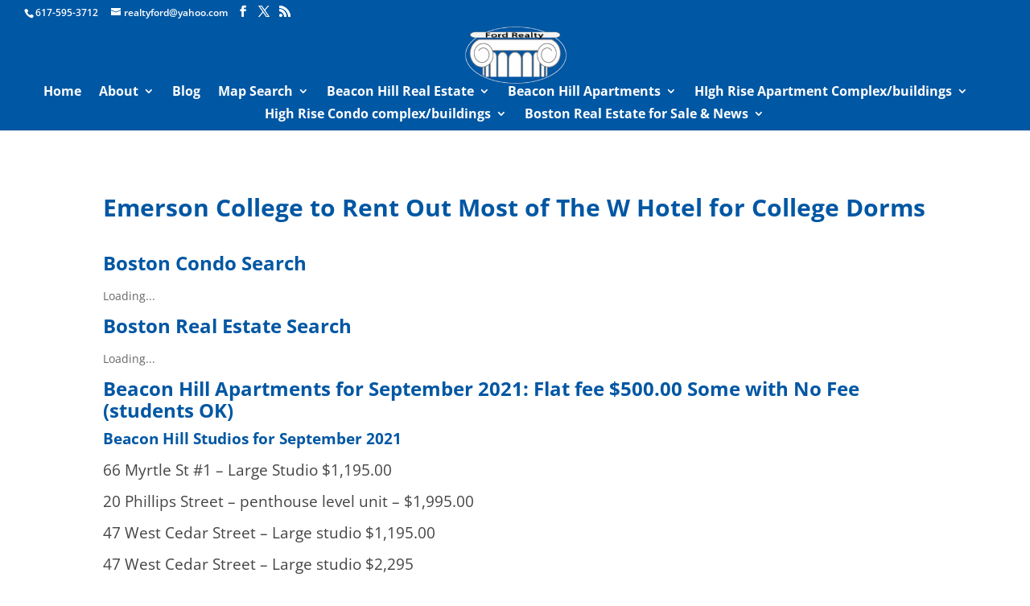

--- FILE ---
content_type: text/html; charset=UTF-8
request_url: https://www.bostonreb.com/emerson-college-to-rent-out-most-of-the-w-hotel-for-college-dorms/
body_size: 19453
content:
<!DOCTYPE html><html lang="en-US" prefix="og: https://ogp.me/ns#"><head><meta charset="UTF-8" /><meta http-equiv="X-UA-Compatible" content="IE=edge"><link rel="pingback" href="https://www.bostonreb.com/xmlrpc.php" /> <script defer src="[data-uri]"></script> <link rel="preconnect" href="https://fonts.gstatic.com" crossorigin /><script defer src="[data-uri]"></script> <meta property="og:title" content="Emerson College to Rent Out Most of The W Hotel for College Dorms"/><meta property="og:description" content="Emerson College to Rent Out Most of The W Hotel for College Dorms"/><meta property="og:url" content="/emerson-college-to-rent-out-most-of-the-w-hotel-for-college-dorms/"/><meta property="og:type" content="article"/><meta property="og:article:published_time" content="2021-04-06 09:11:40"/><meta property="og:article:modified_time" content="2022-08-22 17:21:45"/><meta name="twitter:card" content="summary"><meta name="twitter:title" content="Emerson College to Rent Out Most of The W Hotel for College Dorms"/><meta name="twitter:description" content="Emerson College to Rent Out Most of The W Hotel for College Dorms"/><meta name="author" content="John Ford"/><title>Emerson College To Rent Out Most Of The W Hotel For College Dorms Boston Condos For Sale Ford Realty</title><meta name="description" content="Emerson College to Rent Out Most of The W Hotel for College Dorms"/><meta name="robots" content="follow, index, max-snippet:-1, max-video-preview:-1, max-image-preview:large"/><link rel="canonical" href="https://www.bostonreb.com/emerson-college-to-rent-out-most-of-the-w-hotel-for-college-dorms/" /><meta property="og:locale" content="en_US" /><meta property="og:type" content="article" /><meta property="og:title" content="Emerson College To Rent Out Most Of The W Hotel For College Dorms Boston Condos For Sale Ford Realty" /><meta property="og:description" content="Emerson College to Rent Out Most of The W Hotel for College Dorms" /><meta property="og:url" content="https://www.bostonreb.com/emerson-college-to-rent-out-most-of-the-w-hotel-for-college-dorms/" /><meta property="og:site_name" content="Boston Condos For Sale Ford Realty" /><meta property="article:publisher" content="https://www.facebook.com/condos.in.boston.for.sale/" /><meta property="article:section" content="Boston condos" /><meta property="og:updated_time" content="2022-08-22T17:21:45-04:00" /><meta property="og:image" content="https://www.bostonreb.com/wp-content/uploads/2022/09/image-259.png" /><meta property="og:image:secure_url" content="https://www.bostonreb.com/wp-content/uploads/2022/09/image-259.png" /><meta property="og:image:width" content="514" /><meta property="og:image:height" content="305" /><meta property="og:image:alt" content="Emerson College to Rent Out Most of The W Hotel for College Dorms" /><meta property="og:image:type" content="image/png" /><meta property="article:published_time" content="2021-04-06T09:11:40-04:00" /><meta property="article:modified_time" content="2022-08-22T17:21:45-04:00" /><meta name="twitter:card" content="summary_large_image" /><meta name="twitter:title" content="Emerson College To Rent Out Most Of The W Hotel For College Dorms Boston Condos For Sale Ford Realty" /><meta name="twitter:description" content="Emerson College to Rent Out Most of The W Hotel for College Dorms" /><meta name="twitter:site" content="@bostoncondos1" /><meta name="twitter:creator" content="@bostoncondos1" /><meta name="twitter:image" content="https://www.bostonreb.com/wp-content/uploads/2022/09/image-259.png" /><meta name="twitter:label1" content="Time to read" /><meta name="twitter:data1" content="4 minutes" /> <script type="application/ld+json" class="rank-math-schema-pro">{"@context":"https://schema.org","@graph":[{"@type":"Organization","@id":"https://www.bostonreb.com/#organization","name":"Ford Realty","url":"https://www.bostonreb.com/","sameAs":["https://www.facebook.com/condos.in.boston.for.sale/","https://twitter.com/bostoncondos1"],"logo":{"@type":"ImageObject","@id":"https://www.bostonreb.com/#logo","url":"https://www.bostonreb.com/wp-content/uploads/2022/09/image-259.png","contentUrl":"https://www.bostonreb.com/wp-content/uploads/2022/09/image-259.png","caption":"Boston Condos For Sale Ford Realty","inLanguage":"en-US","width":"514","height":"305"},"contactPoint":[{"@type":"ContactPoint","telephone":"617-595-3712","contactType":"customer support"}]},{"@type":"WebSite","@id":"https://www.bostonreb.com/#website","url":"https://www.bostonreb.com","name":"Boston Condos For Sale Ford Realty","alternateName":"Boston Reb","publisher":{"@id":"https://www.bostonreb.com/#organization"},"inLanguage":"en-US"},{"@type":"ImageObject","@id":"https://www.bostonreb.com/wp-content/uploads/2022/09/image-259.png","url":"https://www.bostonreb.com/wp-content/uploads/2022/09/image-259.png","width":"514","height":"305","inLanguage":"en-US"},{"@type":"WebPage","@id":"https://www.bostonreb.com/emerson-college-to-rent-out-most-of-the-w-hotel-for-college-dorms/#webpage","url":"https://www.bostonreb.com/emerson-college-to-rent-out-most-of-the-w-hotel-for-college-dorms/","name":"Emerson College To Rent Out Most Of The W Hotel For College Dorms Boston Condos For Sale Ford Realty","datePublished":"2021-04-06T09:11:40-04:00","dateModified":"2022-08-22T17:21:45-04:00","isPartOf":{"@id":"https://www.bostonreb.com/#website"},"primaryImageOfPage":{"@id":"https://www.bostonreb.com/wp-content/uploads/2022/09/image-259.png"},"inLanguage":"en-US"},{"@type":"Person","@id":"https://www.bostonreb.com/author/johnford/","name":"","description":"EXPERIENCE Over the course of 20 years in the Boston downtown real estate market, John represented and sold numerous, condominiums, investment and development properties in Greater Boston and in the surrounding suburbs In addition to representing Boston condo buyers and sellers, John is currently one of the most recognized Boston condo blog writers regarding Boston condominiums and residential real estate markets. John's insights and observations about the Boston condo market have been seen in a wide variety of the most established local &amp; national media outlets including; Banker and Tradesman, Boston Magazine The Boston Globe, The Boston Herald and NewsWeek and Fortune magazine, among others. HISTORY For over 24 years, John Ford, of Ford Realty Inc., has been actively involved in the real estate industry. He started his career in commercial real estate with a national firm Spaulding &amp; Slye and quickly realized that he had a passion for residential properties. In 1999, John entered the residential real estate market, and in 2000 John Started his own firm Ford Realty Inc. As a broker, his clients have come to love his fun, vivacious, and friendly attitude. He prides himself on bringing honesty and integrity to the entire home buying and selling process. In addition to helping buyers and sellers, he also works with rental clients. Whether you\u2019re looking to purchase a new Boston condo or rent an apartment, you\u2019ll quickly learn why John has a 97% closing rate. AREAS COVERED Back Bay Beacon Hill Charles River Park Downtown/Midtown North End South End Seaport District South Boston Waterfront Brookline Surrounding Communities of Boston Contact John Ford and his staff can be reached at 617-595-3712 or 617-595-3712. Please feel free to stop by John's Boston Beacon Hill office located at 137 Charles Street. John Ford Ford Realty Inc 137 Charles Street Boston, Ma 02114","url":"https://www.bostonreb.com/author/johnford/","image":{"@type":"ImageObject","@id":"https://www.bostonreb.com/wp-content/litespeed/avatar/20f97de6ab046208d60a515f265fa940.jpg?ver=1768328875","url":"https://www.bostonreb.com/wp-content/litespeed/avatar/20f97de6ab046208d60a515f265fa940.jpg?ver=1768328875","caption":"","inLanguage":"en-US"},"sameAs":["https://www.bostonreb.com"],"worksFor":{"@id":"https://www.bostonreb.com/#organization"}},{"@type":"BlogPosting","headline":"Emerson College To Rent Out Most Of The W Hotel For College Dorms Boston Condos For Sale Ford Realty","keywords":"Emerson College to Rent Out Most of The W Hotel for College Dorms","datePublished":"2021-04-06T09:11:40-04:00","dateModified":"2022-08-22T17:21:45-04:00","author":{"@id":"https://www.bostonreb.com/author/johnford/","name":""},"publisher":{"@id":"https://www.bostonreb.com/#organization"},"description":"Emerson College to Rent Out Most of The W Hotel for College Dorms","name":"Emerson College To Rent Out Most Of The W Hotel For College Dorms Boston Condos For Sale Ford Realty","@id":"https://www.bostonreb.com/emerson-college-to-rent-out-most-of-the-w-hotel-for-college-dorms/#richSnippet","isPartOf":{"@id":"https://www.bostonreb.com/emerson-college-to-rent-out-most-of-the-w-hotel-for-college-dorms/#webpage"},"image":{"@id":"https://www.bostonreb.com/wp-content/uploads/2022/09/image-259.png"},"inLanguage":"en-US","mainEntityOfPage":{"@id":"https://www.bostonreb.com/emerson-college-to-rent-out-most-of-the-w-hotel-for-college-dorms/#webpage"}}]}</script> <link rel='dns-prefetch' href='//www.idxhome.com' /><link href='https://sp-ao.shortpixel.ai' rel='preconnect' /><link rel="alternate" type="application/rss+xml" title="Boston Condos For Sale  Ford Realty &raquo; Feed" href="https://www.bostonreb.com/feed/" /><link rel="alternate" type="application/rss+xml" title="Boston Condos For Sale  Ford Realty &raquo; Comments Feed" href="https://www.bostonreb.com/comments/feed/" /><meta content="Divi v.4.27.4" name="generator"/><link data-optimized="2" rel="stylesheet" href="https://www.bostonreb.com/wp-content/litespeed/css/c29318907ab3ace011285ae71624c96d.css?ver=2555a" /> <script defer type="text/javascript" src="https://www.bostonreb.com/wp-includes/js/jquery/jquery.min.js" id="jquery-core-js"></script> <script data-optimized="1" defer type="text/javascript" src="https://www.bostonreb.com/wp-content/litespeed/js/beef94ffda768b1100e32c55e299c414.js?ver=9c414" id="jquery-migrate-js"></script> <script data-optimized="1" defer type="text/javascript" src="https://www.bostonreb.com/wp-content/litespeed/js/4fa78800d43133046e2a78ad6cc276e6.js?ver=276e6" id="ihf-bundle-js-js"></script> <script data-optimized="1" defer type="text/javascript" src="https://www.bostonreb.com/wp-content/litespeed/js/4c68bd95c7173c8548b6ad550659ee5c.js?ver=9ee5c" id="wp-dom-ready-js"></script> <script data-optimized="1" defer type="text/javascript" src="https://www.bostonreb.com/wp-content/litespeed/js/437f34829d0440e5002771371f4d52f7.js?ver=d52f7" id="wpautoterms_base-js"></script> <link rel="https://api.w.org/" href="https://www.bostonreb.com/wp-json/" /><link rel="alternate" title="JSON" type="application/json" href="https://www.bostonreb.com/wp-json/wp/v2/posts/99369" /><link rel="EditURI" type="application/rsd+xml" title="RSD" href="https://www.bostonreb.com/xmlrpc.php?rsd" /><link rel='shortlink' href='https://www.bostonreb.com/?p=99369' /><link rel="alternate" title="oEmbed (JSON)" type="application/json+oembed" href="https://www.bostonreb.com/wp-json/oembed/1.0/embed?url=https%3A%2F%2Fwww.bostonreb.com%2Femerson-college-to-rent-out-most-of-the-w-hotel-for-college-dorms%2F" /><link rel="alternate" title="oEmbed (XML)" type="text/xml+oembed" href="https://www.bostonreb.com/wp-json/oembed/1.0/embed?url=https%3A%2F%2Fwww.bostonreb.com%2Femerson-college-to-rent-out-most-of-the-w-hotel-for-college-dorms%2F&#038;format=xml" /> <script defer src="[data-uri]"></script> Boston Real Estate for Sale <script defer src="https://www.googletagmanager.com/gtag/js?id=G-WY3FVJJMVY"></script> <script defer src="[data-uri]"></script><meta name="viewport" content="width=device-width, initial-scale=1.0, maximum-scale=1.0, user-scalable=0" /><?php $schema = get_post_meta(get_the_ID(), 'schema', true);
if(!empty($schema)) {
echo $schema;
}
?> <script defer src="[data-uri]"></script><link rel="icon" href="https://sp-ao.shortpixel.ai/client/to_webp,q_glossy,ret_img,w_32,h_32/https://www.bostonreb.com/wp-content/uploads/2019/01/cropped-FordLogo-text-sm-32x32.png" sizes="32x32" /><link rel="icon" href="https://sp-ao.shortpixel.ai/client/to_webp,q_glossy,ret_img,w_192,h_192/https://www.bostonreb.com/wp-content/uploads/2019/01/cropped-FordLogo-text-sm-192x192.png" sizes="192x192" /><link rel="apple-touch-icon" href="https://sp-ao.shortpixel.ai/client/to_webp,q_glossy,ret_img,w_180,h_180/https://www.bostonreb.com/wp-content/uploads/2019/01/cropped-FordLogo-text-sm-180x180.png" /><meta name="msapplication-TileImage" content="https://www.bostonreb.com/wp-content/uploads/2019/01/cropped-FordLogo-text-sm-270x270.png" /><style id="et-critical-inline-css"></style></head><body class="wp-singular post-template-default single single-post postid-99369 single-format-standard wp-theme-Divi et_pb_button_helper_class et_fullwidth_nav et_fullwidth_secondary_nav et_fixed_nav et_show_nav et_pb_show_title et_secondary_nav_enabled et_secondary_nav_two_panels et_primary_nav_dropdown_animation_fade et_secondary_nav_dropdown_animation_expand et_header_style_centered et_pb_footer_columns2 et_cover_background et_pb_gutter osx et_pb_gutters3 et_smooth_scroll et_right_sidebar et_divi_theme et-db"><div id="page-container"><div id="top-header"><div class="container clearfix"><div id="et-info"> <span id="et-info-phone"><a href="tel:617.720.5454">617-595-3712</a></span> <a href="mailto:realtyford@yahoo.com"><span id="et-info-email">realtyford@yahoo.com</span></a><ul class="et-social-icons"><li class="et-social-icon et-social-facebook"> <a href="https://www.facebook.com/condos.in.boston.for.sale/" class="icon"> <span>Facebook</span> </a></li><li class="et-social-icon et-social-twitter"> <a href="https://twitter.com/bostonrebma" class="icon"> <span>X</span> </a></li><li class="et-social-icon et-social-rss"> <a href="https://www.bostonreb.com/feed" class="icon"> <span>RSS</span> </a></li></ul></div><div id="et-secondary-menu"><div class="et_duplicate_social_icons"><ul class="et-social-icons"><li class="et-social-icon et-social-facebook"> <a href="https://www.facebook.com/condos.in.boston.for.sale/" class="icon"> <span>Facebook</span> </a></li><li class="et-social-icon et-social-twitter"> <a href="https://twitter.com/bostonrebma" class="icon"> <span>X</span> </a></li><li class="et-social-icon et-social-rss"> <a href="https://www.bostonreb.com/feed" class="icon"> <span>RSS</span> </a></li></ul></div></div></div></div><header id="main-header" data-height-onload="75"><div class="container clearfix et_menu_container"><div class="logo_container"> <span class="logo_helper"></span> <a href="https://www.bostonreb.com/"> <img data-lazyloaded="1" src="[data-uri]" decoding="async" data-src="https://sp-ao.shortpixel.ai/client/to_webp,q_glossy,ret_img,w_211,h_120/https://www.bostonreb.com/wp-content/uploads/2019/01/FordLogo-text-sm-1.png" width="211" height="120" alt="Boston Condos For Sale  Ford Realty" id="logo" data-height-percentage="95" /><noscript><img decoding="async" src="https://sp-ao.shortpixel.ai/client/to_webp,q_glossy,ret_img,w_211,h_120/https://www.bostonreb.com/wp-content/uploads/2019/01/FordLogo-text-sm-1.png" width="211" height="120" alt="Boston Condos For Sale  Ford Realty" id="logo" data-height-percentage="95" /></noscript> </a></div><div id="et-top-navigation" data-height="75" data-fixed-height="40"><nav id="top-menu-nav"><ul id="top-menu" class="nav et_disable_top_tier"><li id="menu-item-59255" class="menu-item menu-item-type-custom menu-item-object-custom menu-item-home menu-item-59255"><a href="https://www.bostonreb.com/">Home</a></li><li id="menu-item-92612" class="menu-item menu-item-type-custom menu-item-object-custom menu-item-has-children menu-item-92612"><a href="https://www.bostonreb.com/faq/">About</a><ul class="sub-menu"><li id="menu-item-96448" class="menu-item menu-item-type-custom menu-item-object-custom menu-item-96448"><a href="https://www.bostonreb.com/about-me/">About</a></li><li id="menu-item-96449" class="menu-item menu-item-type-custom menu-item-object-custom menu-item-96449"><a href="https://www.bostonreb.com/faq/">FAQ&#8217;s</a></li></ul></li><li id="menu-item-97875" class="menu-item menu-item-type-custom menu-item-object-custom menu-item-97875"><a href="https://www.bostonreb.com/blog">Blog</a></li><li id="menu-item-92271" class="menu-item menu-item-type-custom menu-item-object-custom menu-item-has-children menu-item-92271"><a href="https://www.bostonreb.com/homes-for-sale-map-search/%20">Map Search</a><ul class="sub-menu"><li id="menu-item-96415" class="menu-item menu-item-type-custom menu-item-object-custom menu-item-96415"><a href="https://www.bostonreb.com/beacon-hill-condos-for-sale-2/">Beacon Hill Real Estate Search</a></li><li id="menu-item-96422" class="menu-item menu-item-type-custom menu-item-object-custom menu-item-96422"><a href="https://www.bostonreb.com/boston-common-real-estate/">Boston Common Real Estate</a></li><li id="menu-item-96420" class="menu-item menu-item-type-custom menu-item-object-custom menu-item-96420"><a href="https://www.bostonreb.com/downtown-boston-real-estate-map-search/">Downtown Boston Real Estate</a></li><li id="menu-item-96425" class="menu-item menu-item-type-custom menu-item-object-custom menu-item-96425"><a href="https://www.bostonreb.com/boston-midtown-real-estate/">Boston Midtown Real Estate</a></li><li id="menu-item-97036" class="menu-item menu-item-type-custom menu-item-object-custom menu-item-97036"><a href="https://www.bostonreb.com/listing-report/Seaport-Condos-For-Sale/794803/">Boston Seaport Real Estate</a></li></ul></li><li id="menu-item-59240" class="menu-item menu-item-type-custom menu-item-object-custom menu-item-has-children menu-item-59240"><a href="https://www.bostonreb.com/search-boston-condos/">Beacon Hill Real Estate</a><ul class="sub-menu"><li id="menu-item-96478" class="menu-item menu-item-type-custom menu-item-object-custom menu-item-96478"><a href="https://www.bostonreb.com/boston-real-estate-beacon-hill-condos-for-sale/">Beacon Hill Condos for sale</a></li><li id="menu-item-96391" class="menu-item menu-item-type-custom menu-item-object-custom menu-item-96391"><a href="https://www.bostonreb.com/most-recent-beacon-hill-condos-for-sale/">Newest Beacon Hill condos for sale</a></li><li id="menu-item-96396" class="menu-item menu-item-type-custom menu-item-object-custom menu-item-96396"><a href="https://www.bostonreb.com/beacon-hill-condos-for-sale-priced-low-high/">Beacon Hill Condos for sale (low-high)</a></li><li id="menu-item-96455" class="menu-item menu-item-type-custom menu-item-object-custom menu-item-96455"><a href="https://bostonluxurycondosforsale.com/beacon-hill-open-houses-2/">Beacon Hill Open Houses</a></li><li id="menu-item-97032" class="menu-item menu-item-type-custom menu-item-object-custom menu-item-97032"><a href="https://www.bostonreb.com/beacon-hill-townhouses-for-sale/">Beacon Hill TownHouses</a></li><li id="menu-item-96456" class="menu-item menu-item-type-custom menu-item-object-custom menu-item-96456"><a href="https://www.bostonreb.com/beacon-hill-condos-sales-reports/">Beacon Hill Real Estate Market Reports</a></li><li id="menu-item-96407" class="menu-item menu-item-type-custom menu-item-object-custom menu-item-96407"><a href="https://www.bostonreb.com/beacon-hill-demographics/">Beacon Hill Condo Demograhics</a></li></ul></li><li id="menu-item-59265" class="menu-item menu-item-type-custom menu-item-object-custom menu-item-has-children menu-item-59265"><a href="https://www.bostonreb.com/beacon-hill-apartments/">Beacon Hill Apartments</a><ul class="sub-menu"><li id="menu-item-97040" class="menu-item menu-item-type-custom menu-item-object-custom menu-item-97040"><a href="https://www.bostonreb.com/beacon-hill-apartments/">Beacon Hill apartments</a></li><li id="menu-item-97035" class="menu-item menu-item-type-custom menu-item-object-custom menu-item-97035"><a href="https://www.bostonreb.com/beacon-hill-apartments-for-rent-2020-2/">Beacon Hill Apartments for rent low to high</a></li><li id="menu-item-96393" class="menu-item menu-item-type-custom menu-item-object-custom menu-item-96393"><a href="https://www.bostonreb.com/newest-beacon-hill-apartments-for-rent/">Newest Beacon Hill Apartments for Rent</a></li><li id="menu-item-97038" class="menu-item menu-item-type-custom menu-item-object-custom menu-item-97038"><a href="https://www.bostonreb.com/beacon-hill-apartment-rental-market-reports/">Beacon Hill Apartment Market Report</a></li></ul></li><li id="menu-item-59412" class="menu-item menu-item-type-post_type menu-item-object-page menu-item-has-children menu-item-59412"><a href="https://www.bostonreb.com/about-me/">HIgh Rise Apartment Complex/buildings</a><ul class="sub-menu"><li id="menu-item-96452" class="menu-item menu-item-type-custom menu-item-object-custom menu-item-96452"><a href="https://www.bostonreb.com/boston-midtown-apartments-for-rent/">Boston Midtown Apartments for Rent</a></li><li id="menu-item-96458" class="menu-item menu-item-type-custom menu-item-object-custom menu-item-96458"><a href="https://www.bostonreb.com/seaport-apartments-for-rent/">Seaport Apartments for Rent</a></li></ul></li><li id="menu-item-96447" class="menu-item menu-item-type-custom menu-item-object-custom menu-item-home menu-item-has-children menu-item-96447"><a href="https://www.bostonreb.com">High Rise Condo complex/buildings</a><ul class="sub-menu"><li id="menu-item-97046" class="menu-item menu-item-type-custom menu-item-object-custom menu-item-97046"><a href="https://www.bostonreb.com/boston-midtown-condos-2020/">Boston Midtown Condos 2024</a></li><li id="menu-item-96403" class="menu-item menu-item-type-custom menu-item-object-custom menu-item-96403"><a href="https://www.bostonreb.com/downtown-boston-condos-for-sale-under-400000/">Boston High Rise Condos Under $4M</a></li></ul></li><li id="menu-item-95532" class="menu-item menu-item-type-custom menu-item-object-custom menu-item-has-children menu-item-95532"><a href="https://www.bostonreb.com/beacon-hill-condos-for-sale-2/">Boston Real Estate for Sale &#038; News</a><ul class="sub-menu"><li id="menu-item-97057" class="menu-item menu-item-type-custom menu-item-object-custom menu-item-has-children menu-item-97057"><a href="https://www.bostonreb.com/beacon-hill-real-estate-news/">Beacon Hill Real Estate News</a><ul class="sub-menu"><li id="menu-item-97064" class="menu-item menu-item-type-custom menu-item-object-custom menu-item-97064"><a href="https://www.bostonreb.com/beacon-hill-real-estate-news/">Beacon Hill Real Estate News</a></li><li id="menu-item-97063" class="menu-item menu-item-type-custom menu-item-object-custom menu-item-97063"><a href="https://www.bostonreb.com/beacon-hill-real-estate-videos-youtube/">Beacon HIll Real Estate Videos</a></li></ul></li><li id="menu-item-96400" class="menu-item menu-item-type-custom menu-item-object-custom menu-item-96400"><a href="https://www.bostonreb.com/newest-boston-real-estate-condo-for-sale/">New Boston real estate listings for sale</a></li><li id="menu-item-96398" class="menu-item menu-item-type-custom menu-item-object-custom menu-item-96398"><a href="https://www.bostonreb.com/boston-real-estate-for-sale-low-high/">Boston real estate for sale lowest to highest</a></li><li id="menu-item-96402" class="menu-item menu-item-type-custom menu-item-object-custom menu-item-96402"><a href="https://www.bostonreb.com/boston-real-estate-for-sale-high-low/">Boston Real Estate for Sale (High-Low)</a></li></ul></li></ul></nav><div id="et_mobile_nav_menu"><div class="mobile_nav closed"> <span class="select_page">Select Page</span> <span class="mobile_menu_bar mobile_menu_bar_toggle"></span></div></div></div></div></header><div id="et-main-area"><div id="main-content"><div class="container"><div id="content-area" class="clearfix"><div id="left-area"><article id="post-99369" class="et_pb_post post-99369 post type-post status-publish format-standard hentry category-boston-condos"><div class="et_post_meta_wrapper"><h1 class="entry-title">Emerson College to Rent Out Most of The W Hotel for College Dorms</h1></div><div class="entry-content"><h2><a href="https://www.bostonreb.com"><strong><span style="font-size: 18pt;">Boston</span></strong><strong><span style="font-size: 18pt;"> Condo Search</span></strong></a></h2><h2><span style="color: #666666; font-size: 14px;"><div style="display: inline;" data-ihf-client-id="123178"> <ihf-two-line-quick-search> Loading... <script defer src="[data-uri]"></script> </ihf-two-line-quick-search></div> </span></h2><h2><a href="https://www.bostonreb.com"><strong><span style="font-size: 18pt;">Boston Real Estate Search</span></strong></a></h2><h2><span style="color: #666666; font-size: 14px;"><div style="display: inline;" data-ihf-client-id="123178"> <ihf-two-line-quick-search> Loading... <script defer src="[data-uri]"></script> </ihf-two-line-quick-search></div> </span></h2><h2><strong><span style="font-size: 18pt;">Beacon Hill Apartments for September 2021: Flat fee $500.00 Some with No Fee (students OK)</span></strong></h2><p><a href="https://www.bostonreb.com/beacon-hill-apartments/"><strong><span style="font-size: 14pt;">Beacon Hill Studios for September 2021</span></strong></a></p><p><span style="font-size: 14pt;">66 Myrtle St #1 &#8211; Large Studio $1,195.00</span></p><p><span style="font-size: 14pt;">20 Phillips Street &#8211; penthouse level unit &#8211; $1,995.00</span></p><p><span style="font-size: 14pt;">47 West Cedar Street &#8211; Large studio $1,195.00</span></p><p><span style="font-size: 14pt;">47 West Cedar Street &#8211; Large studio $2,295</span></p><p><span style="font-size: 14pt;">66 Myrtle St #2 &#8211; Large Studio $2,095</span></p><p><span style="font-size: 14pt;">47 West Cedar Street &#8211; Large studio $2,295</span></p><p><span style="font-size: 14pt;">47 West Cedar St &#8211; 4th 4th large Studio $1.195.00</span></p><p><span style="font-size: 14pt;">66 Myrtle St #2 &#8211; Large Studio $1,195.00</span></p><p style="text-align: left;"><span style="font-size: 18pt;">Request Form</span></p> <br />This content is currently unavailable. Please check back later or contact the site's support team for more information.<br /><p><span style="font-size: 18pt;"><a href="https://www.bostonreb.com/beacon-hill-apartments/"><strong>Beacon Hill 1 bedrooms for September 2021</strong></a></span></p><p><span style="font-size: 14pt;">66 Myrtles St &#8211; 5th-floor penthouse &#8211; $2,495.00</span></p><p><span style="font-size: 14pt;">35 Myrtles St &#8211; 2ND-floor &#8211; $2,595.00</span></p><p><span style="font-size: 14pt;">66 Myrtles St &#8211; 3rd-floor non-fireplace &#8211; $2,595.00</span></p><p><span style="font-size: 14pt;">64 Revere St &#8211; corner unit renovated $2,650.00 per month</span></p><p><span style="font-size: 14pt;">64 Revere St &#8211; Penthouse 5th floor &#8211;  $2,495.00</span></p><p><span style="font-size: 14pt;">55 Revere St &#8211;  Penthouse renovated &#8211; $2,625.00</span></p><p><span style="font-size: 14pt;">66 Myrtles St &#8211; 5th-floor penthouse &#8211; $2,495.00</span></p><p><span style="font-size: 14pt;">35 Myrtles St &#8211; 2ND-floor &#8211; $2,595.00</span></p><p><span style="font-size: 14pt;">66 Myrtles St &#8211; 3rd-floor non-fireplace &#8211; $2,595.00</span></p><p><span style="font-size: 14pt;">64 Myrtles St &#8211; 3rd-floor non-working  fireplace &#8211; $2,595.00</span></p><p><span style="font-size: 14pt;">64 Revere St &#8211;  2nd floor corner unit &#8211; $2,495.00</span></p><p><span style="font-size: 14pt;">64 Revere St &#8211;  2nd floor corner unit &#8211; $2,595.00</span></p><p><span style="font-size: 14pt;">47 West Cedar St &#8211; 4th 4th large unit $2,595.00</span></p><p><span style="font-size: 14pt;">27 Phillips &#8211; 1st fl &#8211; $2,795.00</span></p><p><span style="font-size: 14pt;">46 Garden Street #4 heat and hot water incld &#8211; $2,850.00</span></p><p><span style="font-size: 14pt;">46 Garden Street #5 heat and hot water incld &#8211; $2,850.00</span></p><p><span style="font-size: 14pt;">61 Anderson Street #4 heat and hot water incld &#8211; $2,850.00</span></p><p><span style="font-size: 14pt;">61 Anderson Street #6 heat and hot water incld &#8211; $2,850.00</span></p><p><span style="font-size: 14pt;">89 Myrtle Street #2 heat and hot water incld &#8211; $2,850.00</span></p><p><span style="font-size: 14pt;">89 Myrtle Street #4 heat and hot water incld &#8211; $2,850.00</span></p><p><span style="font-size: 14pt;">97 Myrtle Street #1 heat and hot water incld &#8211; $2,850.00</span></p><p><span style="font-size: 14pt;">97 Myrtle Street #4  heat and hot water incld &#8211; $2,850.00</span></p><p><span style="font-size: 14pt;">97 Myrtle Street #6  heat and hot water incld &#8211; $2,850.00</span></p><p><span style="font-size: 14pt;">97 Myrtle Street #7  heat and hot water incld &#8211; $2,850.00</span></p><p><span style="font-size: 14pt;">137 Charles Street #7  heat and hot water incld &#8211; $2,850.00</span></p><p><span style="font-size: 14pt;">137 Charles Street #7  heat and hot water incld &#8211; $2,850.00</span></p><p style="text-align: left;"><span style="font-size: 18pt;">Request Form</span></p> <br />This content is currently unavailable. Please check back later or contact the site's support team for more information.<br /><p><span style="font-size: 18pt;"><a href="https://www.bostonreb.com/beacon-hill-apartments/"><strong>Beacon Hill 2 bedrooms for September 2021</strong></a></span></p><p><span style="font-size: 14pt;">35 Myrtle Street &#8211; 2 bedroom penthouse $2,892.00</span></p><p><span style="font-size: 14pt;">9 Grove &#8211; 3rd floor 2 -2 room studios $2,598.00</span></p><p><span style="font-size: 14pt;">12 Hancock Street &#8211; Garden level 2 bedroom &#8211; $2,695.00</span></p><p><span style="font-size: 14pt;">9 Grove St &#8211; SEVERAL 2 BEDS $2,695, 3,095, 3,395.00</span></p><p style="text-align: left;"><span style="font-size: 18pt;">Request Form</span></p> <br />This content is currently unavailable. Please check back later or contact the site's support team for more information.<br /><p><a href="https://www.bostonreb.com/beacon-hill-apartments/"><strong><span style="font-size: 18pt;">Beacon Hill 3 Bedrooms for September 2021</span></strong></a></p><p><span style="font-size: 14pt;">51 Anderson heat and hot water incld &#8211; $3875.00</span></p><p><span style="font-size: 14pt;">5 Grove Street heat and hot water incld &#8211; $3875.00</span></p><p><span style="font-size: 14pt;">5 Phillips Street heat and hot water incld &#8211; $3875.00</span></p><p><span style="font-size: 14pt;">5 Phillips Street heat and hot water incld &#8211; $3875.00</span></p><p><span style="font-size: 14pt;">5 Phiilips Street heat and hot water incld &#8211; $3875.00</span></p><p><span style="font-size: 14pt;">16 South Russell Street #1 heat and hot water incld &#8211; $3875.00</span></p><p><span style="font-size: 14pt;">16 South Russell Street #2 heat and hot water incld &#8211; $3875.00</span></p><p><span style="font-size: 14pt;">39 Charles Street #3 heat and hot water incld &#8211; $3875.00</span></p><p><span style="font-size: 14pt;">60 Phillips Street #2 heat and hot water incld &#8211; $3950.00</span></p><p style="text-align: left;"><span style="font-size: 18pt;">Request Form</span></p> <br />This content is currently unavailable. Please check back later or contact the site's support team for more information.<br /><p><span style="font-size: 14pt;">Two bedroom Beacon Hill apartment for rent. This unit is ideal for professionals. Updated  kitchen and bathroom. Hardwood floors thru-out. Heat and hot water included. 1/2 months broker fee if you mention this ad.</span></p><p><span style="font-size: 14pt;">Students are acceptable with guarantor (co-signer to the lease).Lease commencement is from July 2020  to  Sept 2021.</span></p><p><span style="font-size: 14pt;">For  more information contact John Ford at 617-595-3712 or via email at realtyford@yahoo.com </span></p><p style="text-align: center;"><span style="font-size: 18pt;">Request Form</span></p> <br />This content is currently unavailable. Please check back later or contact the site's support team for more information.<br /><p><span style="font-size: 14pt;">View <a href="https://www.bostonreb.com/beacon-hill-apartments-2020-1-2-month-broker-fee/">Beacon Hill apartments for rent for Sept 2021</a></span></p><p><span style="font-size: 14pt;">View: <a href="https://www.bostonreb.com/beacon-hill-apartments-2020-1-2-month-broker-fee/">Suffolk Unversity Off Campus Housing September 2021</a></span></p><p><span style="font-size: 14pt;">View <a href="https://www.bostonreb.com/beacon-hill-apartments-2020-1-2-month-broker-fee/">Emerson College Off  Campus Housing for Sept 2021</a></span></p><h2><a href="https://www.bostonreb.com"><strong><span style="font-size: 18pt;">Boston Real Estate Search</span></strong></a></h2><h2><span style="color: #666666; font-size: 14px;"><div style="display: inline;" data-ihf-client-id="123178"> <ihf-two-line-quick-search> Loading... <script defer src="[data-uri]"></script> </ihf-two-line-quick-search></div> </span></h2><p><span style="font-size: 14pt;">Emerson College says it wants to rent nine of the currently shuttered W Hotel&#8217;s eleven floors as part of its Covid-19 &#8220;de-densification&#8221; plans.</span></p><p><span style="font-size: 14pt;">Emerson says its agreement with <a href="https://www.bostonreb.com/boston-luxury-condos-boston-w-condos-under-agreement/">the W</a> will mean beds for 216 students &#8211; 208 regular students and 8 resident assistants. The school says it also plans to rent additional space in the hotel and in the nearby Park Plaza Hotel for use as a total of five new classrooms. A sixth classroom would also be placed in the Colonial Theatre.</span></p><p><span style="font-size: 14pt;">Symptomless students will then be assigned their room, where they will have to wait until they get results back within 48 hours. Students who get back positive results from these tests will be given a room in the school&#8217;s Paramount dorm, which is being converted into use for quarantining.</span></p><p><span style="font-size: 14pt;">In addition to their check-in test, students will then be required to go to Tufts once a week for a new Covid-19 test &#8211; and to fill out a daily symptom checklist.</span></p><p><span style="font-size: 14pt;">None of the students at the W will be allowed to have guests in their rooms, on pain of being brought up for disciplinary proceedings, the college says, adding they will be required to wear a mask whenever they leave their rooms. No maid service will be provided, although the hotel will clean individual bathrooms once a week &#8211; and sanitize public spaces hourly.</span></p><p><span style="font-size: 14pt;">Emerson says it needs the off-campus dorm space partly because it has turned all of its existing triple dorms into doubles, which eliminates about 118 beds and because it is converting its 260-bed Paramount dorm into quarantine space for students who test positive or show symptoms during the semester.</span></p><p><span style="font-size: 14pt;">Emerson needs the approval of both the BPDA and ISD.</span></p><p><span style="font-size: 14pt;">Source: Universal Hub</span></p><h2><a href="https://www.bostonreb.com"><strong><span style="font-size: 18pt;">Boston</span></strong><strong><span style="font-size: 18pt;"> Condo Search</span></strong></a></h2><h2><span style="color: #666666; font-size: 14px;"><div style="display: inline;" data-ihf-client-id="123178"> <ihf-two-line-quick-search> Loading... <script defer src="[data-uri]"></script> </ihf-two-line-quick-search></div> </span></h2><div id="attachment_3906262" class="wp-caption aligncenter"></div></div><div class="et_post_meta_wrapper"></div></article></div><div id="sidebar"><div id="text-23" class="et_pb_widget widget_text"><h4 class="widgettitle">Condo Listings by Neighborhood</h4><div class="textwidget"><h2>Quick Search</h2><h2>Condos for Sale</h2><p><img data-lazyloaded="1" src="[data-uri]" decoding="async" data-src="https://sp-ao.shortpixel.ai/client/to_webp,q_glossy,ret_img/https://www.bostonreb.com/wp-content/uploads/2012/06/greenBox.jpg" /><noscript><img decoding="async" src="https://sp-ao.shortpixel.ai/client/to_webp,q_glossy,ret_img/https://www.bostonreb.com/wp-content/uploads/2012/06/greenBox.jpg" /></noscript><br /> <strong><a href="https://www.bostonreb.com/listing-report/Back-Bay/793789/">Back Bay Boston condos for sale</a></strong><br /> <strong><a href="https://www.bostonreb.com/listing-report/Beacon-Hill/793787/">Beacon Hill</a></strong><br /> <strong><a href="https://www.bostonreb.com/listing-report/Charlestown/793897/">Charlestown</a></strong><br /> <strong><a href="https://www.bostonreb.com/listing-report/charlestown-navy-yard/794788/">Navy Yard</a></strong><br /> <strong><a href="https://www.bostonreb.com/listing-report/Dorchester/793898/">Dorchester</a></strong><br /> <strong><a href="https://www.bostonreb.com/listing-report/Fenway-MLS-Listings-For-Sale/794795">Fenway</a></strong><br /> <strong><a href="https://www.bostonreb.com/listing-report/Jamaica-Plain-Property-MLS-Listings/794796/">Jamaica Plain</a></strong><br /> <strong><a href="https://www.bostonreb.com/listing-report/Leather-District-Properties-For-Sale/794799/">Leather District</a></strong><br /> <strong><a href="https://www.bostonreb.com/listing-report/Midtown-Condos-For-Sale/794801">Midtown</a></strong><br /> <strong><a href="https://www.bostonreb.com/listing-report/Seaport-Condos-For-Sale/794803">Seaport District</a></strong><br /> <strong><a href="https://www.bostonreb.com/listing-report/South-Boston-Condos-For-Sale/794804/">South Boston</a></strong><br /> <strong><a href="https://www.bostonreb.com/listing-report/South-End/794806/">South End</a></strong><br /> <strong><a href="https://www.bostonreb.com/listing-report/Waterfront/794807">Waterfront</a></strong><br /> <strong><a href="https://www.bostonreb.com/listing-report/North-End-Condos-For-Sale/794808/">North End</a></strong><br /> <strong><a href="https://www.bostonreb.com/listing-report/West-End-Condos-For-Sale/794809">West End</a></strong><br /> <strong><a href="https://www.bostonreb.com/listing-report/East-Boston-Condos-For-Sale/794810/">East Boston</a></strong></p><h2>Rentals</h2><p><a href="https://www.bostonreb.com/apartments-rent/"><img data-lazyloaded="1" src="[data-uri]" decoding="async" data-src="https://sp-ao.shortpixel.ai/client/to_webp,q_glossy,ret_img/https://www.bostonreb.com/wp-content/uploads/2015/08/redBox.png" /><noscript><img decoding="async" src="https://sp-ao.shortpixel.ai/client/to_webp,q_glossy,ret_img/https://www.bostonreb.com/wp-content/uploads/2015/08/redBox.png" /></noscript></a><br /> <strong><a href="https://www.bostonreb.com/listing-report/Back-Bay-Rentals/795754">Back Bay</a></strong><br /> <strong><a href="https://www.bostonreb.com/listing-report/Beacon-Hill-Condo-Rentals/795821">Beacon Hill</a></strong><br /> <strong><a href="https://www.bostonreb.com/listing-report/Charlestown-Condo-Rentals/795822/">Charlestown</a></strong><br /> <strong><a href="https://www.bostonreb.com/listing-report/charlestown-navy-yard/794788/">Navy Yard</a></strong><br /> <strong><a href="https://www.bostonreb.com/listing-report/Dorchester/793898/">Dorchester</a></strong><br /> <strong><a href="https://www.bostonreb.com/listing-report/Fenway-Condo-Rentals/795939">Fenway</a></strong><br /> <strong><a href="https://www.bostonreb.com/listing-report/Jamaica-Plain-Condo-Rentals-and-Lease/795942">Jamaica Plain</a></strong><br /> <strong><a href="https://www.bostonreb.com/listing-report/Leather-District-Rentals/795943/">Leather District</a></strong><br /> <strong><a href="https://www.bostonreb.com/listing-report/Midtown-Condo-Rentals/796161">Midtown</a></strong><br /> <strong><a href="https://www.bostonreb.com/listing-report/Seaport-District-Condo-Rentals/796162/">Seaport District</a></strong><br /> <strong><a href="https://www.bostonreb.com/listing-report/South-Boston-Condos-For-Rent/796163/">South Boston</a></strong><br /> <strong><a href="https://www.bostonreb.com/listing-report/South-End-condos-for-rent/796164/">South End</a></strong><br /> <strong><a href="https://www.bostonreb.com/listing-report/Waterfront-Condos-for-rental/796165">Waterfront</a></strong><br /> <strong><a href="https://www.bostonreb.com/listing-report/North-End-Condos-For-Rent/796166">North End</a></strong><br /> <strong><a href="https://www.bostonreb.com/listing-report/West-End/796168">West End</a></strong><br /> <strong><a href="https://www.bostonreb.com/listing-report/East-Boston-rentals/796169">East Boston</a></strong></p></div></div></div></div></div></div><footer id="main-footer"><div class="container"><div id="footer-widgets" class="clearfix"><div class="footer-widget"><div id="text-21" class="fwidget et_pb_widget widget_text"><div class="textwidget"><h3><a href="https://maps.google.com/maps?ll=42.360151,-71.070656&amp;cid=17110290455226600632">FORD REALTY INC</a><br /> 137 Charles St<br /> Boston, MA 02114<br /> <a href="tel:617.595.3712">617-595-3712 </a></h3><h3><a href="https://www.bostonreb.com/my-thoughts-on-moving-to-winchester-ma/">Ford Realty Inc Winchester Home Office</a><br /> 6 Girard Road<br /> Winchester MA 01890</h3><p>Are you <strong>near me</strong> in <strong>Beacon Hill</strong>? Come by and say hello.<br /> <a href="https://goo.gl/maps/C7UPnEz9Ne62">Google My Business Page</a></p><p><a href="https://www.bostonreb.com/about-me/" rel="nofollow">About Us</a> <a href="https://www.bostonreb.com/wpautoterms/terms-and-conditions/" rel="nofollow">Terms/Conditions</a> <a href="https://www.bostonreb.com/wpautoterms/privacy-policy/" rel="nofollow">Privacy</a></p></div></div><div id="custom_html-2" class="widget_text fwidget et_pb_widget widget_custom_html"><div class="textwidget custom-html-widget"><noscript><img decoding="async" src="https://lh5.googleusercontent.com/p/AF1QipNMV0Cwsae7rgUplAo4dX5JJR0WEnvQMVrmflAO=w408-h272-k-no"></noscript><img decoding="async" class="lazyload" src='data:image/svg+xml,%3Csvg%20xmlns=%22http://www.w3.org/2000/svg%22%20viewBox=%220%200%20210%20140%22%3E%3C/svg%3E' data-src="https://lh5.googleusercontent.com/p/AF1QipNMV0Cwsae7rgUplAo4dX5JJR0WEnvQMVrmflAO=w408-h272-k-no"> <iframe data-lazyloaded="1" src="about:blank" data-src="https://www.google.com/maps/embed?pb=!1m14!1m8!1m3!1d2948.204574239877!2d-71.07286323477022!3d42.35947929313121!3m2!1i1024!2i768!4f13.1!3m3!1m2!1s0x89e37098df159413%3A0xed73f683cb89ccb8!2sFord%20Realty%20Inc!5e0!3m2!1sen!2sus!4v1643135688737!5m2!1sen!2sus" width="600" height="450" style="border:0;" allowfullscreen="" loading="lazy"></iframe><noscript><iframe src="https://www.google.com/maps/embed?pb=!1m14!1m8!1m3!1d2948.204574239877!2d-71.07286323477022!3d42.35947929313121!3m2!1i1024!2i768!4f13.1!3m3!1m2!1s0x89e37098df159413%3A0xed73f683cb89ccb8!2sFord%20Realty%20Inc!5e0!3m2!1sen!2sus!4v1643135688737!5m2!1sen!2sus" width="600" height="450" style="border:0;" allowfullscreen="" loading="lazy"></iframe></noscript> <a href="https://www.bostonreb.com/boston-4/">Boston</a></div></div><div id="media_gallery-3" class="fwidget et_pb_widget widget_media_gallery"><h4 class="title">As Seen In</h4><div id='gallery-1' class='gallery galleryid-99369 gallery-columns-3 gallery-size-thumbnail'><dl class='gallery-item'><dt class='gallery-icon landscape'> <a href='https://www.bostonreb.com/download/'><noscript><img width="150" height="150" src="https://sp-ao.shortpixel.ai/client/to_webp,q_glossy,ret_img,w_150,h_150/https://www.bostonreb.com/wp-content/uploads/2019/06/download-150x150.png" class="attachment-thumbnail size-thumbnail" alt="" decoding="async" srcset="https://sp-ao.shortpixel.ai/client/to_webp,q_glossy,ret_img,w_150/https://www.bostonreb.com/wp-content/uploads/2019/06/download-150x150.png 150w, https://sp-ao.shortpixel.ai/client/to_webp,q_glossy,ret_img,w_75/https://www.bostonreb.com/wp-content/uploads/2019/06/download-75x75.png 75w" sizes="(max-width: 150px) 100vw, 150px" /></noscript><img width="150" height="150" src='data:image/svg+xml,%3Csvg%20xmlns=%22http://www.w3.org/2000/svg%22%20viewBox=%220%200%20150%20150%22%3E%3C/svg%3E' data-src="https://sp-ao.shortpixel.ai/client/to_webp,q_glossy,ret_img,w_150,h_150/https://www.bostonreb.com/wp-content/uploads/2019/06/download-150x150.png" class="lazyload attachment-thumbnail size-thumbnail" alt="" decoding="async" data-srcset="https://sp-ao.shortpixel.ai/client/to_webp,q_glossy,ret_img,w_150/https://www.bostonreb.com/wp-content/uploads/2019/06/download-150x150.png 150w, https://sp-ao.shortpixel.ai/client/to_webp,q_glossy,ret_img,w_75/https://www.bostonreb.com/wp-content/uploads/2019/06/download-75x75.png 75w" data-sizes="(max-width: 150px) 100vw, 150px" /></a></dt></dl><dl class='gallery-item'><dt class='gallery-icon landscape'> <a href='https://www.bostonreb.com/bt_logo_400x400/'><noscript><img width="150" height="150" src="https://sp-ao.shortpixel.ai/client/to_webp,q_glossy,ret_img,w_150,h_150/https://www.bostonreb.com/wp-content/uploads/2019/06/BT_Logo_400x400-150x150.jpg" class="attachment-thumbnail size-thumbnail" alt="" decoding="async" srcset="https://sp-ao.shortpixel.ai/client/to_webp,q_glossy,ret_img,w_150/https://www.bostonreb.com/wp-content/uploads/2019/06/BT_Logo_400x400-150x150.jpg 150w, https://sp-ao.shortpixel.ai/client/to_webp,q_glossy,ret_img,w_300/https://www.bostonreb.com/wp-content/uploads/2019/06/BT_Logo_400x400-300x300.jpg 300w, https://sp-ao.shortpixel.ai/client/to_webp,q_glossy,ret_img,w_75/https://www.bostonreb.com/wp-content/uploads/2019/06/BT_Logo_400x400-75x75.jpg 75w, https://sp-ao.shortpixel.ai/client/to_webp,q_glossy,ret_img,w_400/https://www.bostonreb.com/wp-content/uploads/2019/06/BT_Logo_400x400.jpg 400w" sizes="(max-width: 150px) 100vw, 150px" /></noscript><img width="150" height="150" src='data:image/svg+xml,%3Csvg%20xmlns=%22http://www.w3.org/2000/svg%22%20viewBox=%220%200%20150%20150%22%3E%3C/svg%3E' data-src="https://sp-ao.shortpixel.ai/client/to_webp,q_glossy,ret_img,w_150,h_150/https://www.bostonreb.com/wp-content/uploads/2019/06/BT_Logo_400x400-150x150.jpg" class="lazyload attachment-thumbnail size-thumbnail" alt="" decoding="async" data-srcset="https://sp-ao.shortpixel.ai/client/to_webp,q_glossy,ret_img,w_150/https://www.bostonreb.com/wp-content/uploads/2019/06/BT_Logo_400x400-150x150.jpg 150w, https://sp-ao.shortpixel.ai/client/to_webp,q_glossy,ret_img,w_300/https://www.bostonreb.com/wp-content/uploads/2019/06/BT_Logo_400x400-300x300.jpg 300w, https://sp-ao.shortpixel.ai/client/to_webp,q_glossy,ret_img,w_75/https://www.bostonreb.com/wp-content/uploads/2019/06/BT_Logo_400x400-75x75.jpg 75w, https://sp-ao.shortpixel.ai/client/to_webp,q_glossy,ret_img,w_400/https://www.bostonreb.com/wp-content/uploads/2019/06/BT_Logo_400x400.jpg 400w" data-sizes="(max-width: 150px) 100vw, 150px" /></a></dt></dl><dl class='gallery-item'><dt class='gallery-icon landscape'> <a href='https://www.bostonreb.com/boston-globe1/'><noscript><img width="150" height="150" src="https://sp-ao.shortpixel.ai/client/to_webp,q_glossy,ret_img,w_150,h_150/https://www.bostonreb.com/wp-content/uploads/2019/06/boston-globe1-150x150.jpg" class="attachment-thumbnail size-thumbnail" alt="Boston real estate" aria-describedby="gallery-1-95221" decoding="async" srcset="https://sp-ao.shortpixel.ai/client/to_webp,q_glossy,ret_img,w_150/https://www.bostonreb.com/wp-content/uploads/2019/06/boston-globe1-150x150.jpg 150w, https://sp-ao.shortpixel.ai/client/to_webp,q_glossy,ret_img,w_75/https://www.bostonreb.com/wp-content/uploads/2019/06/boston-globe1-75x75.jpg 75w" sizes="(max-width: 150px) 100vw, 150px" /></noscript><img width="150" height="150" src='data:image/svg+xml,%3Csvg%20xmlns=%22http://www.w3.org/2000/svg%22%20viewBox=%220%200%20150%20150%22%3E%3C/svg%3E' data-src="https://sp-ao.shortpixel.ai/client/to_webp,q_glossy,ret_img,w_150,h_150/https://www.bostonreb.com/wp-content/uploads/2019/06/boston-globe1-150x150.jpg" class="lazyload attachment-thumbnail size-thumbnail" alt="Boston real estate" aria-describedby="gallery-1-95221" decoding="async" data-srcset="https://sp-ao.shortpixel.ai/client/to_webp,q_glossy,ret_img,w_150/https://www.bostonreb.com/wp-content/uploads/2019/06/boston-globe1-150x150.jpg 150w, https://sp-ao.shortpixel.ai/client/to_webp,q_glossy,ret_img,w_75/https://www.bostonreb.com/wp-content/uploads/2019/06/boston-globe1-75x75.jpg 75w" data-sizes="(max-width: 150px) 100vw, 150px" /></a></dt><dd class='wp-caption-text gallery-caption' id='gallery-1-95221'> Boston real estate</dd></dl><br style="clear: both" /></div></div><div id="text-27" class="fwidget et_pb_widget widget_text"><h4 class="title">Other Boston Neighborhoods</h4><div class="textwidget"><p><a href="https://www.bostonreb.com/lexington-ma-townhouses-for-sale/">Lexington Townhomes </a></p><p><a href="https://www.bostonreb.com/my-thoughts-on-moving-to-winchester-ma/">Winchester </a></p></div></div></div><div class="footer-widget"><div id="recent-posts-5" class="fwidget et_pb_widget widget_recent_entries"><h4 class="title">Blogs</h4><ul><li> <a href="https://www.bostonreb.com/boston-condo-for-sale-inventory-and-absorption-rate-1-19-26-compared-1-19-25/">Boston condo for sale inventory and absorption rate 1/19/26 compared 1/19/25</a></li><li> <a href="https://www.bostonreb.com/the-playoff-win/">The playoff win</a></li><li> <a href="https://www.bostonreb.com/the-status-on-builder-confidence/">The status on builder confidence</a></li><li> <a href="https://www.bostonreb.com/good-news-for-boston-condo-mortgage-rates/">Good news for Boston condo mortgage rates</a></li><li> <a href="https://www.bostonreb.com/martin-luther-king-and-housing/">Martin Luther King and housing</a></li><li> <a href="https://www.bostonreb.com/boston-downtown-real-estate-renovations-roi-infographic/">Boston Downtown Real Estate: Renovations ROI {Infographic}</a></li><li> <a href="https://www.bostonreb.com/beacon-hill-condos-for-sale-2/">Beacon Hill condos for Winter market. 60% buyer rebate.</a></li><li> <a href="https://www.bostonreb.com/where-are-boston-condo-mortgage-rates/">Where are Boston condo mortgage rates?</a></li><li> <a href="https://www.bostonreb.com/boston-seaport-apartments-for-rent/">Boston Seaport Apartments for Rent 2025/26</a></li><li> <a href="https://www.bostonreb.com/boston-midtown-high-rise-condos-850k/">Boston Midtown High Rise Condos $850k</a></li><li> <a href="https://www.bostonreb.com/boston-condos-sale-950k-3/">Boston condos for sale under $950k</a></li><li> <a href="https://www.bostonreb.com/boston-midtown-condos-sale/">Boston Midtown Condos for Sale 2026 &#8211; 60% Buyer Rebate</a></li><li> <a href="https://www.bostonreb.com/boston-leather-district-lofts/">Boston Leather District Lofts for 2026</a></li><li> <a href="https://www.bostonreb.com/boston-back-bay-neighborhood-guide-2024/">Boston Back Bay Neighborhood Guide 2026</a></li><li> <a href="https://www.bostonreb.com/boston-condos-1-1m/">Boston condos $1.1M</a></li><li> <a href="https://www.bostonreb.com/beacon-hill-stories-of-buyers-and-renters/">Beacon Hill stories of buyers and renters</a></li><li> <a href="https://www.bostonreb.com/boston-beacon-hill-1-bedroom-condos-for-sale-700000-700k-and-under-may-2021/">Boston Beacon Hill 1 Bedroom Condos for Sale $700,000 ($700k) and Under &#8211; 2026</a></li><li> <a href="https://www.bostonreb.com/back-bay-condos-for-sale-650000/">Boston Back Bay Condos 60% Commission Rebate in 2026 for Condo buyers</a></li><li> <a href="https://www.bostonreb.com/beacon-hill-apartments/">Beacon Hill Apartments for rent. Never pay a full fee</a></li><li> <a href="https://www.bostonreb.com/boston-seaport-district-coboston-seaport-condos-for-sale-this-december-2021-buyer-rebate-availablendos-for-sale-500k/">Boston Seaport Condos for Sale for 2026</a></li></ul></div><div id="text-26" class="fwidget et_pb_widget widget_text"><h4 class="title">Boston Luxury High Rise Condominiums</h4><div class="textwidget"><ul><li><a href="https://www.bostonreb.com/the-w-boston-condos/">The W </a></li><li><a href="https://www.bostonreb.com/millennium-tower-boston-high-rise/">Millennium Tower</a></li><li><a href="https://www.bostonreb.com/harbor-towers-boston-high-rise-condos/">Harbor Towers</a></li><li><a href="https://www.bostonreb.com/the-clarendon-high-rise-condos/">The Clarendon</a></li><li><a href="https://www.bostonreb.com/metropolitan-high-rise/">The Metropolitan</a></li><li><a href="https://www.bostonreb.com/intercontinental-boston-high-rise-condos/">InterContinental</a></li><li><a href="https://www.bostonreb.com/trinity-place-back-bay/">Trinity Place</a></li><li><a href="https://www.bostonreb.com/one-charles-midtown/">One Charles</a></li><li><a href="https://www.bostonreb.com/mandarin-oriental-800-boylston-street-in-the-back-bay/">Mandarin Oriental</a></li><li><a href="https://www.bostonreb.com/whitter-place-boston-condos/">Whittier Place</a></li><li><a href="https://www.bostonreb.com/mandarin-oriental-800-boylston-street-in-the-back-bay/">800 Boylston</a></li><li><a href="https://www.bostonreb.com/22-liberty-high-rise-condos/">22 Liberty Seaport</a></li><li><a href="http://bostonreb.com/tremont-on-the-common-midtown/">Tremont On The Common</a></li><li><a href="https://www.bostonreb.com/the-sudbury-boston-condos/">The Sudbury</a></li><li><a href="https://www.bostonreb.com/the-parkside-boston-common-condos-condos/">The Parkside</a></li><li>The Hub On Causeway</li><li>The Esplanade</li><li><a href="https://www.bostonreb.com/the-benjamin-seaport-apartments/">The Benjamin</a></li><li><a href="https://www.bostonreb.com/beacon-hill-the-archer-complex-45-temple-street-luxury-condos-for-sale/">The Archer</a></li><li><a href="https://www.bostonreb.com/st-regis-boston-seaport-condos/">The St. Regis Residences</a></li><li><a href="https://www.bostonreb.com/boston-ritz-carlton-residence/">Ritz Carlton Residences</a></li><li><a href="https://www.bostonreb.com/pier-4-boston-seaport-condos/">Pier 4</a></li><li>One First Cambridge Condominium</li><li><a href="https://www.bostonreb.com/one-dalton-boston-luxury-condos/">ONE Dalton</a></li><li><a href="https://www.bostonreb.com/30-dalton-back-bay-high-rise-condos/">30 Dalton</a></li><li><a href="https://www.bostonreb.com/one-charles-midtown/">One Charles Midtown</a></li><li><a href="https://www.bostonreb.com/nema-boston-seaport-luxury-apartments/">Nema</a></li><li><a href="https://www.bostonreb.com/lovejoy-wharf-in-the-bulfinch-triangle/">Lovejoy Wharf</a></li><li><a href="https://www.bostonreb.com/folio-boston-condos/">Folio</a></li><li><a href="https://www.bostonreb.com/beach-street-lofts-bostons-leather-district/">Beach Street Lofts</a></li><li><a href="https://www.bostonreb.com/50-west-5th-street-boston-condos-apartments/">50 West 5TH ST</a></li><li><a href="https://www.bostonreb.com/50-liberty-boston-condos/">50 Liberty Seaport</a></li><li><a href="https://www.bostonreb.com/45-province-st-luxury-high-rise-condos/">45 Province</a></li><li><a href="https://www.bostonreb.com/33-sleeper-lofts-boston-seaport/">33 Sleeper Street Lofts</a></li><li><a href="https://www.bostonreb.com/319-a-street-north-point-condos-and-apartments/">319 A Street North Point</a></li><li><a href="https://www.bostonreb.com/echelon-seaport-condos-for-sale-in-2021/">Echelon</a></li><li><a href="https://www.bostonreb.com/boston-seaport-district-condos-for-sale-500k/">Seaport District</a></li></ul></div></div></div></div></div><div id="footer-bottom"><div class="container clearfix"><ul class="et-social-icons"><li class="et-social-icon et-social-facebook"> <a href="https://www.facebook.com/condos.in.boston.for.sale/" class="icon"> <span>Facebook</span> </a></li><li class="et-social-icon et-social-twitter"> <a href="https://twitter.com/bostonrebma" class="icon"> <span>X</span> </a></li><li class="et-social-icon et-social-rss"> <a href="https://www.bostonreb.com/feed" class="icon"> <span>RSS</span> </a></li></ul><div id="footer-info">     Copyright © 2025. All Rights Reserved <a href="https://www.bostonreb.com/">Ford Realty </a></div></div></div></footer></div></div> <script type="speculationrules">{"prefetch":[{"source":"document","where":{"and":[{"href_matches":"\/*"},{"not":{"href_matches":["\/wp-*.php","\/wp-admin\/*","\/wp-content\/uploads\/*","\/wp-content\/*","\/wp-content\/plugins\/*","\/wp-content\/themes\/Divi\/*","\/*\\?(.+)"]}},{"not":{"selector_matches":"a[rel~=\"nofollow\"]"}},{"not":{"selector_matches":".no-prefetch, .no-prefetch a"}}]},"eagerness":"conservative"}]}</script> <a  href="tel:617-595-3712" id="callnowbutton" class="call-now-button  cnb-zoom-100  cnb-zindex-10  cnb-text  cnb-full cnb-full-bottom cnb-displaymode cnb-displaymode-mobile-only" style="background-color:#dd3333;" onclick='ga("send", "event", "Contact", "Call Now Button", "Phone");return gtag_report_conversion("tel:617-595-3712");'><span style="color:#ffffff">Call Now</span></a><noscript><style>.lazyload{display:none;}</style></noscript><script data-optimized="1" data-noptimize="1">window.lazySizesConfig=window.lazySizesConfig||{};window.lazySizesConfig.loadMode=1</script><script data-optimized="1" defer data-noptimize="1" src='https://www.bostonreb.com/wp-content/litespeed/js/565ac17e879d16a17a896239385ba5e0.js?ver=c593a'></script><script data-optimized="1" defer type="text/javascript" src="https://www.bostonreb.com/wp-content/litespeed/js/30e4cde93484988476d19ed88f352d07.js?ver=52d07" id="ihf-eureka-js"></script> <script defer id="rtrar.appLocal-js-extra" src="[data-uri]"></script> <script data-optimized="1" defer type="text/javascript" src="https://www.bostonreb.com/wp-content/litespeed/js/7491598882ed855d093cb8523e61b04a.js?ver=1b04a" id="rtrar.appLocal-js"></script> <script defer id="custom-script-js-extra" src="[data-uri]"></script> <script data-optimized="1" defer type="text/javascript" src="https://www.bostonreb.com/wp-content/litespeed/js/fe08bae417bcc5cca1ee85f309b56cec.js?ver=56cec" id="custom-script-js"></script> <script defer id="divi-custom-script-js-extra" src="[data-uri]"></script> <script data-optimized="1" defer type="text/javascript" src="https://www.bostonreb.com/wp-content/litespeed/js/16008ca2d82e4724a4a1d3c23e576302.js?ver=76302" id="divi-custom-script-js"></script> <script data-optimized="1" defer type="text/javascript" src="https://www.bostonreb.com/wp-content/litespeed/js/051c036258dc535f8734ec4776b1b022.js?ver=1b022" id="smoothscroll-js"></script> <script data-optimized="1" defer type="text/javascript" src="https://www.bostonreb.com/wp-content/litespeed/js/5497af60c11a9716ef67c1e30745eadc.js?ver=5eadc" id="fitvids-js"></script> <script data-optimized="1" defer type="text/javascript" src="https://www.bostonreb.com/wp-content/litespeed/js/c219e5e7e25a3f7102f1e377af4285ca.js?ver=285ca" id="et-core-common-js"></script> <script data-optimized="1" defer type="text/javascript" src="https://www.bostonreb.com/wp-content/litespeed/js/1c2983d9e39dceb517f9a1edbb84d223.js?ver=4d223" id="rtrar.app-js"></script> <script data-optimized="1" defer type="text/javascript" src="https://www.bostonreb.com/wp-content/litespeed/js/5dc73144965e67e524db4b9c3b4f4c29.js?ver=f4c29" id="rbr_scripts-js"></script> <div class="wpautoterms-footer"><p> <a href="https://www.bostonreb.com/wpautoterms/privacy-policy/" target="_blank">Privacy Policy</a><span class="separator"> - </span><a href="https://www.bostonreb.com/wpautoterms/terms-and-conditions/" target="_blank">Terms and Conditions</a></p></div><script data-no-optimize="1">window.lazyLoadOptions=Object.assign({},{threshold:300},window.lazyLoadOptions||{});!function(t,e){"object"==typeof exports&&"undefined"!=typeof module?module.exports=e():"function"==typeof define&&define.amd?define(e):(t="undefined"!=typeof globalThis?globalThis:t||self).LazyLoad=e()}(this,function(){"use strict";function e(){return(e=Object.assign||function(t){for(var e=1;e<arguments.length;e++){var n,a=arguments[e];for(n in a)Object.prototype.hasOwnProperty.call(a,n)&&(t[n]=a[n])}return t}).apply(this,arguments)}function o(t){return e({},at,t)}function l(t,e){return t.getAttribute(gt+e)}function c(t){return l(t,vt)}function s(t,e){return function(t,e,n){e=gt+e;null!==n?t.setAttribute(e,n):t.removeAttribute(e)}(t,vt,e)}function i(t){return s(t,null),0}function r(t){return null===c(t)}function u(t){return c(t)===_t}function d(t,e,n,a){t&&(void 0===a?void 0===n?t(e):t(e,n):t(e,n,a))}function f(t,e){et?t.classList.add(e):t.className+=(t.className?" ":"")+e}function _(t,e){et?t.classList.remove(e):t.className=t.className.replace(new RegExp("(^|\\s+)"+e+"(\\s+|$)")," ").replace(/^\s+/,"").replace(/\s+$/,"")}function g(t){return t.llTempImage}function v(t,e){!e||(e=e._observer)&&e.unobserve(t)}function b(t,e){t&&(t.loadingCount+=e)}function p(t,e){t&&(t.toLoadCount=e)}function n(t){for(var e,n=[],a=0;e=t.children[a];a+=1)"SOURCE"===e.tagName&&n.push(e);return n}function h(t,e){(t=t.parentNode)&&"PICTURE"===t.tagName&&n(t).forEach(e)}function a(t,e){n(t).forEach(e)}function m(t){return!!t[lt]}function E(t){return t[lt]}function I(t){return delete t[lt]}function y(e,t){var n;m(e)||(n={},t.forEach(function(t){n[t]=e.getAttribute(t)}),e[lt]=n)}function L(a,t){var o;m(a)&&(o=E(a),t.forEach(function(t){var e,n;e=a,(t=o[n=t])?e.setAttribute(n,t):e.removeAttribute(n)}))}function k(t,e,n){f(t,e.class_loading),s(t,st),n&&(b(n,1),d(e.callback_loading,t,n))}function A(t,e,n){n&&t.setAttribute(e,n)}function O(t,e){A(t,rt,l(t,e.data_sizes)),A(t,it,l(t,e.data_srcset)),A(t,ot,l(t,e.data_src))}function w(t,e,n){var a=l(t,e.data_bg_multi),o=l(t,e.data_bg_multi_hidpi);(a=nt&&o?o:a)&&(t.style.backgroundImage=a,n=n,f(t=t,(e=e).class_applied),s(t,dt),n&&(e.unobserve_completed&&v(t,e),d(e.callback_applied,t,n)))}function x(t,e){!e||0<e.loadingCount||0<e.toLoadCount||d(t.callback_finish,e)}function M(t,e,n){t.addEventListener(e,n),t.llEvLisnrs[e]=n}function N(t){return!!t.llEvLisnrs}function z(t){if(N(t)){var e,n,a=t.llEvLisnrs;for(e in a){var o=a[e];n=e,o=o,t.removeEventListener(n,o)}delete t.llEvLisnrs}}function C(t,e,n){var a;delete t.llTempImage,b(n,-1),(a=n)&&--a.toLoadCount,_(t,e.class_loading),e.unobserve_completed&&v(t,n)}function R(i,r,c){var l=g(i)||i;N(l)||function(t,e,n){N(t)||(t.llEvLisnrs={});var a="VIDEO"===t.tagName?"loadeddata":"load";M(t,a,e),M(t,"error",n)}(l,function(t){var e,n,a,o;n=r,a=c,o=u(e=i),C(e,n,a),f(e,n.class_loaded),s(e,ut),d(n.callback_loaded,e,a),o||x(n,a),z(l)},function(t){var e,n,a,o;n=r,a=c,o=u(e=i),C(e,n,a),f(e,n.class_error),s(e,ft),d(n.callback_error,e,a),o||x(n,a),z(l)})}function T(t,e,n){var a,o,i,r,c;t.llTempImage=document.createElement("IMG"),R(t,e,n),m(c=t)||(c[lt]={backgroundImage:c.style.backgroundImage}),i=n,r=l(a=t,(o=e).data_bg),c=l(a,o.data_bg_hidpi),(r=nt&&c?c:r)&&(a.style.backgroundImage='url("'.concat(r,'")'),g(a).setAttribute(ot,r),k(a,o,i)),w(t,e,n)}function G(t,e,n){var a;R(t,e,n),a=e,e=n,(t=Et[(n=t).tagName])&&(t(n,a),k(n,a,e))}function D(t,e,n){var a;a=t,(-1<It.indexOf(a.tagName)?G:T)(t,e,n)}function S(t,e,n){var a;t.setAttribute("loading","lazy"),R(t,e,n),a=e,(e=Et[(n=t).tagName])&&e(n,a),s(t,_t)}function V(t){t.removeAttribute(ot),t.removeAttribute(it),t.removeAttribute(rt)}function j(t){h(t,function(t){L(t,mt)}),L(t,mt)}function F(t){var e;(e=yt[t.tagName])?e(t):m(e=t)&&(t=E(e),e.style.backgroundImage=t.backgroundImage)}function P(t,e){var n;F(t),n=e,r(e=t)||u(e)||(_(e,n.class_entered),_(e,n.class_exited),_(e,n.class_applied),_(e,n.class_loading),_(e,n.class_loaded),_(e,n.class_error)),i(t),I(t)}function U(t,e,n,a){var o;n.cancel_on_exit&&(c(t)!==st||"IMG"===t.tagName&&(z(t),h(o=t,function(t){V(t)}),V(o),j(t),_(t,n.class_loading),b(a,-1),i(t),d(n.callback_cancel,t,e,a)))}function $(t,e,n,a){var o,i,r=(i=t,0<=bt.indexOf(c(i)));s(t,"entered"),f(t,n.class_entered),_(t,n.class_exited),o=t,i=a,n.unobserve_entered&&v(o,i),d(n.callback_enter,t,e,a),r||D(t,n,a)}function q(t){return t.use_native&&"loading"in HTMLImageElement.prototype}function H(t,o,i){t.forEach(function(t){return(a=t).isIntersecting||0<a.intersectionRatio?$(t.target,t,o,i):(e=t.target,n=t,a=o,t=i,void(r(e)||(f(e,a.class_exited),U(e,n,a,t),d(a.callback_exit,e,n,t))));var e,n,a})}function B(e,n){var t;tt&&!q(e)&&(n._observer=new IntersectionObserver(function(t){H(t,e,n)},{root:(t=e).container===document?null:t.container,rootMargin:t.thresholds||t.threshold+"px"}))}function J(t){return Array.prototype.slice.call(t)}function K(t){return t.container.querySelectorAll(t.elements_selector)}function Q(t){return c(t)===ft}function W(t,e){return e=t||K(e),J(e).filter(r)}function X(e,t){var n;(n=K(e),J(n).filter(Q)).forEach(function(t){_(t,e.class_error),i(t)}),t.update()}function t(t,e){var n,a,t=o(t);this._settings=t,this.loadingCount=0,B(t,this),n=t,a=this,Y&&window.addEventListener("online",function(){X(n,a)}),this.update(e)}var Y="undefined"!=typeof window,Z=Y&&!("onscroll"in window)||"undefined"!=typeof navigator&&/(gle|ing|ro)bot|crawl|spider/i.test(navigator.userAgent),tt=Y&&"IntersectionObserver"in window,et=Y&&"classList"in document.createElement("p"),nt=Y&&1<window.devicePixelRatio,at={elements_selector:".lazy",container:Z||Y?document:null,threshold:300,thresholds:null,data_src:"src",data_srcset:"srcset",data_sizes:"sizes",data_bg:"bg",data_bg_hidpi:"bg-hidpi",data_bg_multi:"bg-multi",data_bg_multi_hidpi:"bg-multi-hidpi",data_poster:"poster",class_applied:"applied",class_loading:"litespeed-loading",class_loaded:"litespeed-loaded",class_error:"error",class_entered:"entered",class_exited:"exited",unobserve_completed:!0,unobserve_entered:!1,cancel_on_exit:!0,callback_enter:null,callback_exit:null,callback_applied:null,callback_loading:null,callback_loaded:null,callback_error:null,callback_finish:null,callback_cancel:null,use_native:!1},ot="src",it="srcset",rt="sizes",ct="poster",lt="llOriginalAttrs",st="loading",ut="loaded",dt="applied",ft="error",_t="native",gt="data-",vt="ll-status",bt=[st,ut,dt,ft],pt=[ot],ht=[ot,ct],mt=[ot,it,rt],Et={IMG:function(t,e){h(t,function(t){y(t,mt),O(t,e)}),y(t,mt),O(t,e)},IFRAME:function(t,e){y(t,pt),A(t,ot,l(t,e.data_src))},VIDEO:function(t,e){a(t,function(t){y(t,pt),A(t,ot,l(t,e.data_src))}),y(t,ht),A(t,ct,l(t,e.data_poster)),A(t,ot,l(t,e.data_src)),t.load()}},It=["IMG","IFRAME","VIDEO"],yt={IMG:j,IFRAME:function(t){L(t,pt)},VIDEO:function(t){a(t,function(t){L(t,pt)}),L(t,ht),t.load()}},Lt=["IMG","IFRAME","VIDEO"];return t.prototype={update:function(t){var e,n,a,o=this._settings,i=W(t,o);{if(p(this,i.length),!Z&&tt)return q(o)?(e=o,n=this,i.forEach(function(t){-1!==Lt.indexOf(t.tagName)&&S(t,e,n)}),void p(n,0)):(t=this._observer,o=i,t.disconnect(),a=t,void o.forEach(function(t){a.observe(t)}));this.loadAll(i)}},destroy:function(){this._observer&&this._observer.disconnect(),K(this._settings).forEach(function(t){I(t)}),delete this._observer,delete this._settings,delete this.loadingCount,delete this.toLoadCount},loadAll:function(t){var e=this,n=this._settings;W(t,n).forEach(function(t){v(t,e),D(t,n,e)})},restoreAll:function(){var e=this._settings;K(e).forEach(function(t){P(t,e)})}},t.load=function(t,e){e=o(e);D(t,e)},t.resetStatus=function(t){i(t)},t}),function(t,e){"use strict";function n(){e.body.classList.add("litespeed_lazyloaded")}function a(){console.log("[LiteSpeed] Start Lazy Load"),o=new LazyLoad(Object.assign({},t.lazyLoadOptions||{},{elements_selector:"[data-lazyloaded]",callback_finish:n})),i=function(){o.update()},t.MutationObserver&&new MutationObserver(i).observe(e.documentElement,{childList:!0,subtree:!0,attributes:!0})}var o,i;t.addEventListener?t.addEventListener("load",a,!1):t.attachEvent("onload",a)}(window,document);</script><script>(function(){function c(){var b=a.contentDocument||a.contentWindow.document;if(b){var d=b.createElement('script');d.innerHTML="window.__CF$cv$params={r:'9c0bd8475cc9ad68',t:'MTc2ODg4MzUxNS4wMDAwMDA='};var a=document.createElement('script');a.nonce='';a.src='/cdn-cgi/challenge-platform/scripts/jsd/main.js';document.getElementsByTagName('head')[0].appendChild(a);";b.getElementsByTagName('head')[0].appendChild(d)}}if(document.body){var a=document.createElement('iframe');a.height=1;a.width=1;a.style.position='absolute';a.style.top=0;a.style.left=0;a.style.border='none';a.style.visibility='hidden';document.body.appendChild(a);if('loading'!==document.readyState)c();else if(window.addEventListener)document.addEventListener('DOMContentLoaded',c);else{var e=document.onreadystatechange||function(){};document.onreadystatechange=function(b){e(b);'loading'!==document.readyState&&(document.onreadystatechange=e,c())}}}})();</script></body></html>
<!-- Page optimized by LiteSpeed Cache @2026-01-19 23:31:55 -->

<!-- Page supported by LiteSpeed Cache 7.7 on 2026-01-19 23:31:55 -->
<!-- QUIC.cloud CCSS in queue -->

--- FILE ---
content_type: application/javascript
request_url: https://www.bostonreb.com/wp-content/litespeed/js/4fa78800d43133046e2a78ad6cc276e6.js?ver=276e6
body_size: 286474
content:
!function(h,N){var t,n,y=typeof N,g=h.document,e=h.location,r=h.jQuery,i=h.$,o={},f=[],a="1.9.1",v=f.concat,s=f.push,c=f.slice,u=f.indexOf,l=o.toString,m=o.hasOwnProperty,p=a.trim,me=function(e,t){return new me.fn.init(e,t,n)},d=/[+-]?(?:\d*\.|)\d+(?:[eE][+-]?\d+|)/.source,C=/\S+/g,b=/^[\s\uFEFF\xA0]+|[\s\uFEFF\xA0]+$/g,x=/^(?:(<[\w\W]+>)[^>]*|#([\w-]*))$/,w=/^<(\w+)\s*\/?>(?:<\/\1>|)$/,T=/^[\],:{}\s]*$/,k=/(?:^|:|,)(?:\s*\[)+/g,E=/\\(?:["\\\/bfnrt]|u[\da-fA-F]{4})/g,S=/"[^"\\\r\n]*"|true|false|null|-?(?:\d+\.|)\d+(?:[eE][+-]?\d+|)/g,A=/^-ms-/,j=/-([\da-z])/gi,D=function(e,t){return t.toUpperCase()},L=function(e){(g.addEventListener||"load"===e.type||"complete"===g.readyState)&&(H(),me.ready())},H=function(){g.addEventListener?(g.removeEventListener("DOMContentLoaded",L,!1),h.removeEventListener("load",L,!1)):(g.detachEvent("onreadystatechange",L),h.detachEvent("onload",L))};function q(e){var t=e.length,n=me.type(e);return!me.isWindow(e)&&(!(1!==e.nodeType||!t)||("array"===n||"function"!==n&&(0===t||"number"==typeof t&&0<t&&t-1 in e)))}me.fn=me.prototype={jquery:a,constructor:me,init:function(e,t,n){var r,i;if(!e)return this;if("string"!=typeof e)return e.nodeType?(this.context=this[0]=e,this.length=1,this):me.isFunction(e)?n.ready(e):(e.selector!==N&&(this.selector=e.selector,this.context=e.context),me.makeArray(e,this));if(!(r="<"===e.charAt(0)&&">"===e.charAt(e.length-1)&&3<=e.length?[null,e,null]:x.exec(e))||!r[1]&&t)return!t||t.jquery?(t||n).find(e):this.constructor(t).find(e);if(r[1]){if(t=t instanceof me?t[0]:t,me.merge(this,me.parseHTML(r[1],t&&t.nodeType?t.ownerDocument||t:g,!0)),w.test(r[1])&&me.isPlainObject(t))for(r in t)me.isFunction(this[r])?this[r](t[r]):this.attr(r,t[r]);return this}if((i=g.getElementById(r[2]))&&i.parentNode){if(i.id!==r[2])return n.find(e);this.length=1,this[0]=i}return this.context=g,this.selector=e,this},selector:"",length:0,size:function(){return this.length},toArray:function(){return c.call(this)},get:function(e){return null==e?this.toArray():e<0?this[this.length+e]:this[e]},pushStack:function(e){var t=me.merge(this.constructor(),e);return t.prevObject=this,t.context=this.context,t},each:function(e,t){return me.each(this,e,t)},ready:function(e){return me.ready.promise().done(e),this},slice:function(){return this.pushStack(c.apply(this,arguments))},first:function(){return this.eq(0)},last:function(){return this.eq(-1)},eq:function(e){var t=this.length,n=+e+(e<0?t:0);return this.pushStack(0<=n&&n<t?[this[n]]:[])},map:function(n){return this.pushStack(me.map(this,function(e,t){return n.call(e,t,e)}))},end:function(){return this.prevObject||this.constructor(null)},push:s,sort:[].sort,splice:[].splice},me.fn.init.prototype=me.fn,me.extend=me.fn.extend=function(){var e,t,n,r,i,o,a=arguments[0]||{},s=1,u=arguments.length,l=!1;for("boolean"==typeof a&&(l=a,a=arguments[1]||{},s=2),"object"==typeof a||me.isFunction(a)||(a={}),u===s&&(a=this,--s);s<u;s++)if(null!=(i=arguments[s]))for(r in i)e=a[r],a!==(n=i[r])&&(l&&n&&(me.isPlainObject(n)||(t=me.isArray(n)))?(o=t?(t=!1,e&&me.isArray(e)?e:[]):e&&me.isPlainObject(e)?e:{},a[r]=me.extend(l,o,n)):n!==N&&(a[r]=n));return a},me.extend({noConflict:function(e){return h.$===me&&(h.$=i),e&&h.jQuery===me&&(h.jQuery=r),me},isReady:!1,readyWait:1,holdReady:function(e){e?me.readyWait++:me.ready(!0)},ready:function(e){if(!0===e?!--me.readyWait:!me.isReady){if(!g.body)return setTimeout(me.ready);(me.isReady=!0)!==e&&0<--me.readyWait||(t.resolveWith(g,[me]),me.fn.trigger&&me(g).trigger("ready").off("ready"))}},isFunction:function(e){return"function"===me.type(e)},isArray:Array.isArray||function(e){return"array"===me.type(e)},isWindow:function(e){return null!=e&&e==e.window},isNumeric:function(e){return!isNaN(parseFloat(e))&&isFinite(e)},type:function(e){return null==e?String(e):"object"==typeof e||"function"==typeof e?o[l.call(e)]||"object":typeof e},isPlainObject:function(e){if(!e||"object"!==me.type(e)||e.nodeType||me.isWindow(e))return!1;try{if(e.constructor&&!m.call(e,"constructor")&&!m.call(e.constructor.prototype,"isPrototypeOf"))return!1}catch(e){return!1}var t;for(t in e);return t===N||m.call(e,t)},isEmptyObject:function(e){var t;for(t in e)return!1;return!0},error:function(e){throw new Error(e)},parseHTML:function(e,t,n){if(!e||"string"!=typeof e)return null;"boolean"==typeof t&&(n=t,t=!1),t=t||g;var r=w.exec(e),i=!n&&[];return r?[t.createElement(r[1])]:(r=me.buildFragment([e],t,i),i&&me(i).remove(),me.merge([],r.childNodes))},parseJSON:function(e){return h.JSON&&h.JSON.parse?h.JSON.parse(e):null===e?e:"string"==typeof e&&(e=me.trim(e))&&T.test(e.replace(E,"@").replace(S,"]").replace(k,""))?new Function("return "+e)():void me.error("Invalid JSON: "+e)},parseXML:function(e){var t;if(!e||"string"!=typeof e)return null;try{h.DOMParser?t=(new DOMParser).parseFromString(e,"text/xml"):((t=new ActiveXObject("Microsoft.XMLDOM")).async="false",t.loadXML(e))}catch(e){t=N}return t&&t.documentElement&&!t.getElementsByTagName("parsererror").length||me.error("Invalid XML: "+e),t},noop:function(){},globalEval:function(e){e&&me.trim(e)&&(h.execScript||function(e){h.eval.call(h,e)})(e)},camelCase:function(e){return e.replace(A,"ms-").replace(j,D)},nodeName:function(e,t){return e.nodeName&&e.nodeName.toLowerCase()===t.toLowerCase()},each:function(e,t,n){var r=0,i=e.length,o=q(e);if(n){if(o)for(;r<i&&!1!==t.apply(e[r],n);r++);else for(r in e)if(!1===t.apply(e[r],n))break}else if(o)for(;r<i&&!1!==t.call(e[r],r,e[r]);r++);else for(r in e)if(!1===t.call(e[r],r,e[r]))break;return e},trim:p&&!p.call("\ufeff ")?function(e){return null==e?"":p.call(e)}:function(e){return null==e?"":(e+"").replace(b,"")},makeArray:function(e,t){var n=t||[];return null!=e&&(q(Object(e))?me.merge(n,"string"==typeof e?[e]:e):s.call(n,e)),n},inArray:function(e,t,n){var r;if(t){if(u)return u.call(t,e,n);for(r=t.length,n=n?n<0?Math.max(0,r+n):n:0;n<r;n++)if(n in t&&t[n]===e)return n}return-1},merge:function(e,t){var n=t.length,r=e.length,i=0;if("number"==typeof n)for(;i<n;i++)e[r++]=t[i];else for(;t[i]!==N;)e[r++]=t[i++];return e.length=r,e},grep:function(e,t,n){var r=[],i=0,o=e.length;for(n=!!n;i<o;i++)n!==!!t(e[i],i)&&r.push(e[i]);return r},map:function(e,t,n){var r,i=0,o=e.length,a=[];if(q(e))for(;i<o;i++)null!=(r=t(e[i],i,n))&&(a[a.length]=r);else for(i in e)null!=(r=t(e[i],i,n))&&(a[a.length]=r);return v.apply([],a)},guid:1,proxy:function(e,t){var n,r,i;return"string"==typeof t&&(i=e[t],t=e,e=i),me.isFunction(e)?(n=c.call(arguments,2),(r=function(){return e.apply(t||this,n.concat(c.call(arguments)))}).guid=e.guid=e.guid||me.guid++,r):N},access:function(e,t,n,r,i,o,a){var s=0,u=e.length,l=null==n;if("object"===me.type(n))for(s in i=!0,n)me.access(e,t,s,n[s],!0,o,a);else if(r!==N&&(i=!0,me.isFunction(r)||(a=!0),l&&(t=a?(t.call(e,r),null):(l=t,function(e,t,n){return l.call(me(e),n)})),t))for(;s<u;s++)t(e[s],n,a?r:r.call(e[s],s,t(e[s],n)));return i?e:l?t.call(e):u?t(e[0],n):o},now:function(){return(new Date).getTime()}}),me.ready.promise=function(e){if(!t)if(t=me.Deferred(),"complete"===g.readyState)setTimeout(me.ready);else if(g.addEventListener)g.addEventListener("DOMContentLoaded",L,!1),h.addEventListener("load",L,!1);else{g.attachEvent("onreadystatechange",L),h.attachEvent("onload",L);var n=!1;try{n=null==h.frameElement&&g.documentElement}catch(e){}n&&n.doScroll&&!function t(){if(!me.isReady){try{n.doScroll("left")}catch(e){return setTimeout(t,50)}H(),me.ready()}}()}return t.promise(e)},me.each("Boolean Number String Function Array Date RegExp Object Error".split(" "),function(e,t){o["[object "+t+"]"]=t.toLowerCase()}),n=me(g);var M={};me.Callbacks=function(i){i="string"==typeof i?M[i]||function(e){var n=M[e]={};return me.each(e.match(C)||[],function(e,t){n[t]=!0}),n}(i):me.extend({},i);var r,t,n,o,a,s,u=[],l=!i.once&&[],c=function(e){for(t=i.memory&&e,n=!0,a=s||0,s=0,o=u.length,r=!0;u&&a<o;a++)if(!1===u[a].apply(e[0],e[1])&&i.stopOnFalse){t=!1;break}r=!1,u&&(l?l.length&&c(l.shift()):t?u=[]:f.disable())},f={add:function(){if(u){var e=u.length;!function r(e){me.each(e,function(e,t){var n=me.type(t);"function"===n?i.unique&&f.has(t)||u.push(t):t&&t.length&&"string"!==n&&r(t)})}(arguments),r?o=u.length:t&&(s=e,c(t))}return this},remove:function(){return u&&me.each(arguments,function(e,t){for(var n;-1<(n=me.inArray(t,u,n));)u.splice(n,1),r&&(n<=o&&o--,n<=a&&a--)}),this},has:function(e){return e?-1<me.inArray(e,u):!(!u||!u.length)},empty:function(){return u=[],this},disable:function(){return u=l=t=N,this},disabled:function(){return!u},lock:function(){return l=N,t||f.disable(),this},locked:function(){return!l},fireWith:function(e,t){return t=[e,(t=t||[]).slice?t.slice():t],!u||n&&!l||(r?l.push(t):c(t)),this},fire:function(){return f.fireWith(this,arguments),this},fired:function(){return!!n}};return f},me.extend({Deferred:function(e){var a=[["resolve","done",me.Callbacks("once memory"),"resolved"],["reject","fail",me.Callbacks("once memory"),"rejected"],["notify","progress",me.Callbacks("memory")]],i="pending",s={state:function(){return i},always:function(){return u.done(arguments).fail(arguments),this},then:function(){var o=arguments;return me.Deferred(function(i){me.each(a,function(e,t){var n=t[0],r=me.isFunction(o[e])&&o[e];u[t[1]](function(){var e=r&&r.apply(this,arguments);e&&me.isFunction(e.promise)?e.promise().done(i.resolve).fail(i.reject).progress(i.notify):i[n+"With"](this===s?i.promise():this,r?[e]:arguments)})}),o=null}).promise()},promise:function(e){return null!=e?me.extend(e,s):s}},u={};return s.pipe=s.then,me.each(a,function(e,t){var n=t[2],r=t[3];s[t[1]]=n.add,r&&n.add(function(){i=r},a[1^e][2].disable,a[2][2].lock),u[t[0]]=function(){return u[t[0]+"With"](this===u?s:this,arguments),this},u[t[0]+"With"]=n.fireWith}),s.promise(u),e&&e.call(u,u),u},when:function(e){var i,t,n,r=0,o=c.call(arguments),a=o.length,s=1!==a||e&&me.isFunction(e.promise)?a:0,u=1===s?e:me.Deferred(),l=function(t,n,r){return function(e){n[t]=this,r[t]=1<arguments.length?c.call(arguments):e,r===i?u.notifyWith(n,r):--s||u.resolveWith(n,r)}};if(1<a)for(i=new Array(a),t=new Array(a),n=new Array(a);r<a;r++)o[r]&&me.isFunction(o[r].promise)?o[r].promise().done(l(r,n,o)).fail(u.reject).progress(l(r,t,i)):--s;return s||u.resolveWith(n,o),u.promise()}}),me.support=function(){var o,e,t,n,r,i,a,s,u,l,c=g.createElement("div");if(c.setAttribute("className","t"),c.innerHTML="  <link/><table></table><a href='/a'>a</a><input type='checkbox'/>",e=c.getElementsByTagName("*"),t=c.getElementsByTagName("a")[0],!e||!t||!e.length)return{};a=(r=g.createElement("select")).appendChild(g.createElement("option")),n=c.getElementsByTagName("input")[0],t.style.cssText="top:1px;float:left;opacity:.5",o={getSetAttribute:"t"!==c.className,leadingWhitespace:3===c.firstChild.nodeType,tbody:!c.getElementsByTagName("tbody").length,htmlSerialize:!!c.getElementsByTagName("link").length,style:/top/.test(t.getAttribute("style")),hrefNormalized:"/a"===t.getAttribute("href"),opacity:/^0.5/.test(t.style.opacity),cssFloat:!!t.style.cssFloat,checkOn:!!n.value,optSelected:a.selected,enctype:!!g.createElement("form").enctype,html5Clone:"<:nav></:nav>"!==g.createElement("nav").cloneNode(!0).outerHTML,boxModel:"CSS1Compat"===g.compatMode,deleteExpando:!0,noCloneEvent:!0,inlineBlockNeedsLayout:!1,shrinkWrapBlocks:!1,reliableMarginRight:!0,boxSizingReliable:!0,pixelPosition:!1},n.checked=!0,o.noCloneChecked=n.cloneNode(!0).checked,r.disabled=!0,o.optDisabled=!a.disabled;try{delete c.test}catch(e){o.deleteExpando=!1}for(l in(n=g.createElement("input")).setAttribute("value",""),o.input=""===n.getAttribute("value"),n.value="t",n.setAttribute("type","radio"),o.radioValue="t"===n.value,n.setAttribute("checked","t"),n.setAttribute("name","t"),(i=g.createDocumentFragment()).appendChild(n),o.appendChecked=n.checked,o.checkClone=i.cloneNode(!0).cloneNode(!0).lastChild.checked,c.attachEvent&&(c.attachEvent("onclick",function(){o.noCloneEvent=!1}),c.cloneNode(!0).click()),{submit:!0,change:!0,focusin:!0})c.setAttribute(s="on"+l,"t"),o[l+"Bubbles"]=s in h||!1===c.attributes[s].expando;return c.style.backgroundClip="content-box",c.cloneNode(!0).style.backgroundClip="",o.clearCloneStyle="content-box"===c.style.backgroundClip,me(function(){var e,t,n,r="padding:0;margin:0;border:0;display:block;box-sizing:content-box;-moz-box-sizing:content-box;-webkit-box-sizing:content-box;",i=g.getElementsByTagName("body")[0];i&&((e=g.createElement("div")).style.cssText="border:0;width:0;height:0;position:absolute;top:0;left:-9999px;margin-top:1px",i.appendChild(e).appendChild(c),c.innerHTML="<table><tr><td></td><td>t</td></tr></table>",(n=c.getElementsByTagName("td"))[0].style.cssText="padding:0;margin:0;border:0;display:none",u=0===n[0].offsetHeight,n[0].style.display="",n[1].style.display="none",o.reliableHiddenOffsets=u&&0===n[0].offsetHeight,c.innerHTML="",c.style.cssText="box-sizing:border-box;-moz-box-sizing:border-box;-webkit-box-sizing:border-box;padding:1px;border:1px;display:block;width:4px;margin-top:1%;position:absolute;top:1%;",o.boxSizing=4===c.offsetWidth,o.doesNotIncludeMarginInBodyOffset=1!==i.offsetTop,h.getComputedStyle&&(o.pixelPosition="1%"!==(h.getComputedStyle(c,null)||{}).top,o.boxSizingReliable="4px"===(h.getComputedStyle(c,null)||{width:"4px"}).width,(t=c.appendChild(g.createElement("div"))).style.cssText=c.style.cssText=r,t.style.marginRight=t.style.width="0",c.style.width="1px",o.reliableMarginRight=!parseFloat((h.getComputedStyle(t,null)||{}).marginRight)),typeof c.style.zoom!==y&&(c.innerHTML="",c.style.cssText=r+"width:1px;padding:1px;display:inline;zoom:1",o.inlineBlockNeedsLayout=3===c.offsetWidth,c.style.display="block",c.innerHTML="<div></div>",c.firstChild.style.width="5px",o.shrinkWrapBlocks=3!==c.offsetWidth,o.inlineBlockNeedsLayout&&(i.style.zoom=1)),i.removeChild(e),e=c=n=t=null)}),e=r=i=a=t=n=null,o}();var _=/(?:\{[\s\S]*\}|\[[\s\S]*\])$/,F=/([A-Z])/g;function O(e,t,n,r){if(me.acceptData(e)){var i,o,a=me.expando,s="string"==typeof t,u=e.nodeType,l=u?me.cache:e,c=u?e[a]:e[a]&&a;if(c&&l[c]&&(r||l[c].data)||!s||n!==N)return c||(u?e[a]=c=f.pop()||me.guid++:c=a),l[c]||(l[c]={},u||(l[c].toJSON=me.noop)),"object"!=typeof t&&"function"!=typeof t||(r?l[c]=me.extend(l[c],t):l[c].data=me.extend(l[c].data,t)),i=l[c],r||(i.data||(i.data={}),i=i.data),n!==N&&(i[me.camelCase(t)]=n),s?null==(o=i[t])&&(o=i[me.camelCase(t)]):o=i,o}}function B(e,t,n){if(me.acceptData(e)){var r,i,o,a=e.nodeType,s=a?me.cache:e,u=a?e[me.expando]:me.expando;if(s[u]){if(t&&(o=n?s[u]:s[u].data)){for((r=0,i=(t=me.isArray(t)?t.concat(me.map(t,me.camelCase)):t in o?[t]:(t=me.camelCase(t))in o?[t]:t.split(" ")).length);r<i;r++)delete o[t[r]];if(!(n?R:me.isEmptyObject)(o))return}(n||(delete s[u].data,R(s[u])))&&(a?me.cleanData([e],!0):me.support.deleteExpando||s!=s.window?delete s[u]:s[u]=null)}}}function P(e,t,n){if(n===N&&1===e.nodeType){var r="data-"+t.replace(F,"-$1").toLowerCase();if("string"==typeof(n=e.getAttribute(r))){try{n="true"===n||"false"!==n&&("null"===n?null:+n+""===n?+n:_.test(n)?me.parseJSON(n):n)}catch(e){}me.data(e,t,n)}else n=N}return n}function R(e){var t;for(t in e)if(("data"!==t||!me.isEmptyObject(e[t]))&&"toJSON"!==t)return!1;return!0}me.extend({cache:{},expando:"jQuery"+(a+Math.random()).replace(/\D/g,""),noData:{embed:!0,object:"clsid:D27CDB6E-AE6D-11cf-96B8-444553540000",applet:!0},hasData:function(e){return!!(e=e.nodeType?me.cache[e[me.expando]]:e[me.expando])&&!R(e)},data:function(e,t,n){return O(e,t,n)},removeData:function(e,t){return B(e,t)},_data:function(e,t,n){return O(e,t,n,!0)},_removeData:function(e,t){return B(e,t,!0)},acceptData:function(e){if(e.nodeType&&1!==e.nodeType&&9!==e.nodeType)return!1;var t=e.nodeName&&me.noData[e.nodeName.toLowerCase()];return!t||!0!==t&&e.getAttribute("classid")===t}}),me.fn.extend({data:function(t,e){var n,r,i=this[0],o=0,a=null;if(t!==N)return"object"==typeof t?this.each(function(){me.data(this,t)}):me.access(this,function(e){if(e===N)return i?P(i,t,me.data(i,t)):null;this.each(function(){me.data(this,t,e)})},null,e,1<arguments.length,null,!0);if(this.length&&(a=me.data(i),1===i.nodeType&&!me._data(i,"parsedAttrs"))){for(n=i.attributes;o<n.length;o++)(r=n[o].name).indexOf("data-")||(r=me.camelCase(r.slice(5)),P(i,r,a[r]));me._data(i,"parsedAttrs",!0)}return a},removeData:function(e){return this.each(function(){me.removeData(this,e)})}}),me.extend({queue:function(e,t,n){var r;if(e)return t=(t||"fx")+"queue",r=me._data(e,t),n&&(!r||me.isArray(n)?r=me._data(e,t,me.makeArray(n)):r.push(n)),r||[]},dequeue:function(e,t){t=t||"fx";var n=me.queue(e,t),r=n.length,i=n.shift(),o=me._queueHooks(e,t);"inprogress"===i&&(i=n.shift(),r--),(o.cur=i)&&("fx"===t&&n.unshift("inprogress"),delete o.stop,i.call(e,function(){me.dequeue(e,t)},o)),!r&&o&&o.empty.fire()},_queueHooks:function(e,t){var n=t+"queueHooks";return me._data(e,n)||me._data(e,n,{empty:me.Callbacks("once memory").add(function(){me._removeData(e,t+"queue"),me._removeData(e,n)})})}}),me.fn.extend({queue:function(t,n){var e=2;return"string"!=typeof t&&(n=t,t="fx",e--),arguments.length<e?me.queue(this[0],t):n===N?this:this.each(function(){var e=me.queue(this,t,n);me._queueHooks(this,t),"fx"===t&&"inprogress"!==e[0]&&me.dequeue(this,t)})},dequeue:function(e){return this.each(function(){me.dequeue(this,e)})},delay:function(r,e){return r=me.fx&&me.fx.speeds[r]||r,e=e||"fx",this.queue(e,function(e,t){var n=setTimeout(e,r);t.stop=function(){clearTimeout(n)}})},clearQueue:function(e){return this.queue(e||"fx",[])},promise:function(e,t){var n,r=1,i=me.Deferred(),o=this,a=this.length,s=function(){--r||i.resolveWith(o,[o])};for("string"!=typeof e&&(t=e,e=N),e=e||"fx";a--;)(n=me._data(o[a],e+"queueHooks"))&&n.empty&&(r++,n.empty.add(s));return s(),i.promise(t)}});var W,$,I=/[\t\r\n]/g,z=/\r/g,X=/^(?:input|select|textarea|button|object)$/i,U=/^(?:a|area)$/i,V=/^(?:checked|selected|autofocus|autoplay|async|controls|defer|disabled|hidden|loop|multiple|open|readonly|required|scoped)$/i,Y=/^(?:checked|selected)$/i,J=me.support.getSetAttribute,G=me.support.input;me.fn.extend({attr:function(e,t){return me.access(this,me.attr,e,t,1<arguments.length)},removeAttr:function(e){return this.each(function(){me.removeAttr(this,e)})},prop:function(e,t){return me.access(this,me.prop,e,t,1<arguments.length)},removeProp:function(e){return e=me.propFix[e]||e,this.each(function(){try{this[e]=N,delete this[e]}catch(e){}})},addClass:function(t){var e,n,r,i,o,a=0,s=this.length,u="string"==typeof t&&t;if(me.isFunction(t))return this.each(function(e){me(this).addClass(t.call(this,e,this.className))});if(u)for(e=(t||"").match(C)||[];a<s;a++)if(r=1===(n=this[a]).nodeType&&(n.className?(" "+n.className+" ").replace(I," "):" ")){for(o=0;i=e[o++];)r.indexOf(" "+i+" ")<0&&(r+=i+" ");n.className=me.trim(r)}return this},removeClass:function(t){var e,n,r,i,o,a=0,s=this.length,u=0===arguments.length||"string"==typeof t&&t;if(me.isFunction(t))return this.each(function(e){me(this).removeClass(t.call(this,e,this.className))});if(u)for(e=(t||"").match(C)||[];a<s;a++)if(r=1===(n=this[a]).nodeType&&(n.className?(" "+n.className+" ").replace(I," "):"")){for(o=0;i=e[o++];)for(;0<=r.indexOf(" "+i+" ");)r=r.replace(" "+i+" "," ");n.className=t?me.trim(r):""}return this},toggleClass:function(o,a){var s=typeof o,u="boolean"==typeof a;return me.isFunction(o)?this.each(function(e){me(this).toggleClass(o.call(this,e,this.className,a),a)}):this.each(function(){if("string"==s)for(var e,t=0,n=me(this),r=a,i=o.match(C)||[];e=i[t++];)r=u?r:!n.hasClass(e),n[r?"addClass":"removeClass"](e);else s!==y&&"boolean"!=s||(this.className&&me._data(this,"__className__",this.className),this.className=this.className||!1===o?"":me._data(this,"__className__")||"")})},hasClass:function(e){for(var t=" "+e+" ",n=0,r=this.length;n<r;n++)if(1===this[n].nodeType&&0<=(" "+this[n].className+" ").replace(I," ").indexOf(t))return!0;return!1},val:function(r){var e,i,o,t=this[0];return arguments.length?(o=me.isFunction(r),this.each(function(e){var t,n=me(this);1===this.nodeType&&(null==(t=o?r.call(this,e,n.val()):r)?t="":"number"==typeof t?t+="":me.isArray(t)&&(t=me.map(t,function(e){return null==e?"":e+""})),(i=me.valHooks[this.type]||me.valHooks[this.nodeName.toLowerCase()])&&"set"in i&&i.set(this,t,"value")!==N||(this.value=t))})):t?(i=me.valHooks[t.type]||me.valHooks[t.nodeName.toLowerCase()])&&"get"in i&&(e=i.get(t,"value"))!==N?e:"string"==typeof(e=t.value)?e.replace(z,""):null==e?"":e:void 0}}),me.extend({valHooks:{option:{get:function(e){var t=e.attributes.value;return!t||t.specified?e.value:e.text}},select:{get:function(e){for(var t,n,r=e.options,i=e.selectedIndex,o="select-one"===e.type||i<0,a=o?null:[],s=o?i+1:r.length,u=i<0?s:o?i:0;u<s;u++)if(((n=r[u]).selected||u===i)&&(me.support.optDisabled?!n.disabled:null===n.getAttribute("disabled"))&&(!n.parentNode.disabled||!me.nodeName(n.parentNode,"optgroup"))){if(t=me(n).val(),o)return t;a.push(t)}return a},set:function(e,t){var n=me.makeArray(t);return me(e).find("option").each(function(){this.selected=0<=me.inArray(me(this).val(),n)}),n.length||(e.selectedIndex=-1),n}}},attr:function(e,t,n){var r,i,o,a=e.nodeType;if(e&&3!==a&&8!==a&&2!==a)return typeof e.getAttribute===y?me.prop(e,t,n):((i=1!==a||!me.isXMLDoc(e))&&(t=t.toLowerCase(),r=me.attrHooks[t]||(V.test(t)?$:W)),n===N?r&&i&&"get"in r&&null!==(o=r.get(e,t))?o:(typeof e.getAttribute!==y&&(o=e.getAttribute(t)),null==o?N:o):null!==n?r&&i&&"set"in r&&(o=r.set(e,n,t))!==N?o:(e.setAttribute(t,n+""),n):void me.removeAttr(e,t))},removeAttr:function(e,t){var n,r,i=0,o=t&&t.match(C);if(o&&1===e.nodeType)for(;n=o[i++];)r=me.propFix[n]||n,V.test(n)?!J&&Y.test(n)?e[me.camelCase("default-"+n)]=e[r]=!1:e[r]=!1:me.attr(e,n,""),e.removeAttribute(J?n:r)},attrHooks:{type:{set:function(e,t){if(!me.support.radioValue&&"radio"===t&&me.nodeName(e,"input")){var n=e.value;return e.setAttribute("type",t),n&&(e.value=n),t}}}},propFix:{tabindex:"tabIndex",readonly:"readOnly",for:"htmlFor",class:"className",maxlength:"maxLength",cellspacing:"cellSpacing",cellpadding:"cellPadding",rowspan:"rowSpan",colspan:"colSpan",usemap:"useMap",frameborder:"frameBorder",contenteditable:"contentEditable"},prop:function(e,t,n){var r,i,o=e.nodeType;if(e&&3!==o&&8!==o&&2!==o)return(1!==o||!me.isXMLDoc(e))&&(t=me.propFix[t]||t,i=me.propHooks[t]),n!==N?i&&"set"in i&&(r=i.set(e,n,t))!==N?r:e[t]=n:i&&"get"in i&&null!==(r=i.get(e,t))?r:e[t]},propHooks:{tabIndex:{get:function(e){var t=e.getAttributeNode("tabindex");return t&&t.specified?parseInt(t.value,10):X.test(e.nodeName)||U.test(e.nodeName)&&e.href?0:N}}}}),$={get:function(e,t){var n=me.prop(e,t),r="boolean"==typeof n&&e.getAttribute(t),i="boolean"==typeof n?G&&J?null!=r:Y.test(t)?e[me.camelCase("default-"+t)]:!!r:e.getAttributeNode(t);return i&&!1!==i.value?t.toLowerCase():N},set:function(e,t,n){return!1===t?me.removeAttr(e,n):G&&J||!Y.test(n)?e.setAttribute(!J&&me.propFix[n]||n,n):e[me.camelCase("default-"+n)]=e[n]=!0,n}},G&&J||(me.attrHooks.value={get:function(e,t){var n=e.getAttributeNode(t);return me.nodeName(e,"input")?e.defaultValue:n&&n.specified?n.value:N},set:function(e,t,n){if(!me.nodeName(e,"input"))return W&&W.set(e,t,n);e.defaultValue=t}}),J||(W=me.valHooks.button={get:function(e,t){var n=e.getAttributeNode(t);return n&&("id"===t||"name"===t||"coords"===t?""!==n.value:n.specified)?n.value:N},set:function(e,t,n){var r=e.getAttributeNode(n);return r||e.setAttributeNode(r=e.ownerDocument.createAttribute(n)),r.value=t+="","value"===n||t===e.getAttribute(n)?t:N}},me.attrHooks.contenteditable={get:W.get,set:function(e,t,n){W.set(e,""!==t&&t,n)}},me.each(["width","height"],function(e,n){me.attrHooks[n]=me.extend(me.attrHooks[n],{set:function(e,t){if(""===t)return e.setAttribute(n,"auto"),t}})})),me.support.hrefNormalized||(me.each(["href","src","width","height"],function(e,n){me.attrHooks[n]=me.extend(me.attrHooks[n],{get:function(e){var t=e.getAttribute(n,2);return null==t?N:t}})}),me.each(["href","src"],function(e,t){me.propHooks[t]={get:function(e){return e.getAttribute(t,4)}}})),me.support.style||(me.attrHooks.style={get:function(e){return e.style.cssText||N},set:function(e,t){return e.style.cssText=t+""}}),me.support.optSelected||(me.propHooks.selected=me.extend(me.propHooks.selected,{get:function(e){var t=e.parentNode;return t&&(t.selectedIndex,t.parentNode&&t.parentNode.selectedIndex),null}})),me.support.enctype||(me.propFix.enctype="encoding"),me.support.checkOn||me.each(["radio","checkbox"],function(){me.valHooks[this]={get:function(e){return null===e.getAttribute("value")?"on":e.value}}}),me.each(["radio","checkbox"],function(){me.valHooks[this]=me.extend(me.valHooks[this],{set:function(e,t){if(me.isArray(t))return e.checked=0<=me.inArray(me(e).val(),t)}})});var Q=/^(?:input|select|textarea)$/i,K=/^key/,Z=/^(?:mouse|contextmenu)|click/,ee=/^(?:focusinfocus|focusoutblur)$/,te=/^([^.]*)(?:\.(.+)|)$/;function ne(){return!0}function re(){return!1}me.event={global:{},add:function(e,t,n,r,i){var o,a,s,u,l,c,f,p,d,h,g,m=me._data(e);if(m){for(n.handler&&(n=(u=n).handler,i=u.selector),n.guid||(n.guid=me.guid++),(a=m.events)||(a=m.events={}),(c=m.handle)||((c=m.handle=function(e){return typeof me===y||e&&me.event.triggered===e.type?N:me.event.dispatch.apply(c.elem,arguments)}).elem=e),s=(t=(t||"").match(C)||[""]).length;s--;)d=g=(o=te.exec(t[s])||[])[1],h=(o[2]||"").split(".").sort(),l=me.event.special[d]||{},d=(i?l.delegateType:l.bindType)||d,l=me.event.special[d]||{},f=me.extend({type:d,origType:g,data:r,handler:n,guid:n.guid,selector:i,needsContext:i&&me.expr.match.needsContext.test(i),namespace:h.join(".")},u),(p=a[d])||((p=a[d]=[]).delegateCount=0,l.setup&&!1!==l.setup.call(e,r,h,c)||(e.addEventListener?e.addEventListener(d,c,!1):e.attachEvent&&e.attachEvent("on"+d,c))),l.add&&(l.add.call(e,f),f.handler.guid||(f.handler.guid=n.guid)),i?p.splice(p.delegateCount++,0,f):p.push(f),me.event.global[d]=!0;e=null}},remove:function(e,t,n,r,i){var o,a,s,u,l,c,f,p,d,h,g,m=me.hasData(e)&&me._data(e);if(m&&(c=m.events)){for(l=(t=(t||"").match(C)||[""]).length;l--;)if(d=g=(s=te.exec(t[l])||[])[1],h=(s[2]||"").split(".").sort(),d){for(f=me.event.special[d]||{},p=c[d=(r?f.delegateType:f.bindType)||d]||[],s=s[2]&&new RegExp("(^|\\.)"+h.join("\\.(?:.*\\.|)")+"(\\.|$)"),u=o=p.length;o--;)a=p[o],!i&&g!==a.origType||n&&n.guid!==a.guid||s&&!s.test(a.namespace)||r&&r!==a.selector&&("**"!==r||!a.selector)||(p.splice(o,1),a.selector&&p.delegateCount--,f.remove&&f.remove.call(e,a));u&&!p.length&&(f.teardown&&!1!==f.teardown.call(e,h,m.handle)||me.removeEvent(e,d,m.handle),delete c[d])}else for(d in c)me.event.remove(e,d+t[l],n,r,!0);me.isEmptyObject(c)&&(delete m.handle,me._removeData(e,"events"))}},trigger:function(e,t,n,r){var i,o,a,s,u,l,c,f=[n||g],p=m.call(e,"type")?e.type:e,d=m.call(e,"namespace")?e.namespace.split("."):[];if(a=l=n=n||g,3!==n.nodeType&&8!==n.nodeType&&!ee.test(p+me.event.triggered)&&(0<=p.indexOf(".")&&(p=(d=p.split(".")).shift(),d.sort()),o=p.indexOf(":")<0&&"on"+p,(e=e[me.expando]?e:new me.Event(p,"object"==typeof e&&e)).isTrigger=!0,e.namespace=d.join("."),e.namespace_re=e.namespace?new RegExp("(^|\\.)"+d.join("\\.(?:.*\\.|)")+"(\\.|$)"):null,e.result=N,e.target||(e.target=n),t=null==t?[e]:me.makeArray(t,[e]),u=me.event.special[p]||{},r||!u.trigger||!1!==u.trigger.apply(n,t))){if(!r&&!u.noBubble&&!me.isWindow(n)){for(s=u.delegateType||p,ee.test(s+p)||(a=a.parentNode);a;a=a.parentNode)f.push(a),l=a;l===(n.ownerDocument||g)&&f.push(l.defaultView||l.parentWindow||h)}for(c=0;(a=f[c++])&&!e.isPropagationStopped();)e.type=1<c?s:u.bindType||p,(i=(me._data(a,"events")||{})[e.type]&&me._data(a,"handle"))&&i.apply(a,t),(i=o&&a[o])&&me.acceptData(a)&&i.apply&&!1===i.apply(a,t)&&e.preventDefault();if(e.type=p,!r&&!e.isDefaultPrevented()&&(!u._default||!1===u._default.apply(n.ownerDocument,t))&&("click"!==p||!me.nodeName(n,"a"))&&me.acceptData(n)&&o&&n[p]&&!me.isWindow(n)){(l=n[o])&&(n[o]=null),me.event.triggered=p;try{n[p]()}catch(e){}me.event.triggered=N,l&&(n[o]=l)}return e.result}},dispatch:function(e){e=me.event.fix(e);var t,n,r,i,o,a,s=c.call(arguments),u=(me._data(this,"events")||{})[e.type]||[],l=me.event.special[e.type]||{};if((s[0]=e).delegateTarget=this,!l.preDispatch||!1!==l.preDispatch.call(this,e)){for(a=me.event.handlers.call(this,e,u),t=0;(i=a[t++])&&!e.isPropagationStopped();)for(e.currentTarget=i.elem,o=0;(r=i.handlers[o++])&&!e.isImmediatePropagationStopped();)e.namespace_re&&!e.namespace_re.test(r.namespace)||(e.handleObj=r,e.data=r.data,(n=((me.event.special[r.origType]||{}).handle||r.handler).apply(i.elem,s))!==N&&!1===(e.result=n)&&(e.preventDefault(),e.stopPropagation()));return l.postDispatch&&l.postDispatch.call(this,e),e.result}},handlers:function(e,t){var n,r,i,o,a=[],s=t.delegateCount,u=e.target;if(s&&u.nodeType&&(!e.button||"click"!==e.type))for(;u!=this;u=u.parentNode||this)if(1===u.nodeType&&(!0!==u.disabled||"click"!==e.type)){for(i=[],o=0;o<s;o++)i[n=(r=t[o]).selector+" "]===N&&(i[n]=r.needsContext?0<=me(n,this).index(u):me.find(n,this,null,[u]).length),i[n]&&i.push(r);i.length&&a.push({elem:u,handlers:i})}return s<t.length&&a.push({elem:this,handlers:t.slice(s)}),a},fix:function(e){if(e[me.expando])return e;var t,n,r,i=e.type,o=e,a=this.fixHooks[i];for(a||(this.fixHooks[i]=a=Z.test(i)?this.mouseHooks:K.test(i)?this.keyHooks:{}),r=a.props?this.props.concat(a.props):this.props,e=new me.Event(o),t=r.length;t--;)e[n=r[t]]=o[n];return e.target||(e.target=o.srcElement||g),3===e.target.nodeType&&(e.target=e.target.parentNode),e.metaKey=!!e.metaKey,a.filter?a.filter(e,o):e},props:"altKey bubbles cancelable ctrlKey currentTarget eventPhase metaKey relatedTarget shiftKey target timeStamp view which".split(" "),fixHooks:{},keyHooks:{props:"char charCode key keyCode".split(" "),filter:function(e,t){return null==e.which&&(e.which=null!=t.charCode?t.charCode:t.keyCode),e}},mouseHooks:{props:"button buttons clientX clientY fromElement offsetX offsetY pageX pageY screenX screenY toElement".split(" "),filter:function(e,t){var n,r,i,o=t.button,a=t.fromElement;return null==e.pageX&&null!=t.clientX&&(i=(r=e.target.ownerDocument||g).documentElement,n=r.body,e.pageX=t.clientX+(i&&i.scrollLeft||n&&n.scrollLeft||0)-(i&&i.clientLeft||n&&n.clientLeft||0),e.pageY=t.clientY+(i&&i.scrollTop||n&&n.scrollTop||0)-(i&&i.clientTop||n&&n.clientTop||0)),!e.relatedTarget&&a&&(e.relatedTarget=a===e.target?t.toElement:a),e.which||o===N||(e.which=1&o?1:2&o?3:4&o?2:0),e}},special:{load:{noBubble:!0},click:{trigger:function(){if(me.nodeName(this,"input")&&"checkbox"===this.type&&this.click)return this.click(),!1}},focus:{trigger:function(){if(this!==g.activeElement&&this.focus)try{return this.focus(),!1}catch(e){}},delegateType:"focusin"},blur:{trigger:function(){if(this===g.activeElement&&this.blur)return this.blur(),!1},delegateType:"focusout"},beforeunload:{postDispatch:function(e){e.result!==N&&(e.originalEvent.returnValue=e.result)}}},simulate:function(e,t,n,r){var i=me.extend(new me.Event,n,{type:e,isSimulated:!0,originalEvent:{}});r?me.event.trigger(i,null,t):me.event.dispatch.call(t,i),i.isDefaultPrevented()&&n.preventDefault()}},me.removeEvent=g.removeEventListener?function(e,t,n){e.removeEventListener&&e.removeEventListener(t,n,!1)}:function(e,t,n){var r="on"+t;e.detachEvent&&(typeof e[r]===y&&(e[r]=null),e.detachEvent(r,n))},me.Event=function(e,t){if(!(this instanceof me.Event))return new me.Event(e,t);e&&e.type?(this.originalEvent=e,this.type=e.type,this.isDefaultPrevented=e.defaultPrevented||!1===e.returnValue||e.getPreventDefault&&e.getPreventDefault()?ne:re):this.type=e,t&&me.extend(this,t),this.timeStamp=e&&e.timeStamp||me.now(),this[me.expando]=!0},me.Event.prototype={isDefaultPrevented:re,isPropagationStopped:re,isImmediatePropagationStopped:re,preventDefault:function(){var e=this.originalEvent;this.isDefaultPrevented=ne,e&&(e.preventDefault?e.preventDefault():e.returnValue=!1)},stopPropagation:function(){var e=this.originalEvent;this.isPropagationStopped=ne,e&&(e.stopPropagation&&e.stopPropagation(),e.cancelBubble=!0)},stopImmediatePropagation:function(){this.isImmediatePropagationStopped=ne,this.stopPropagation()}},me.each({mouseenter:"mouseover",mouseleave:"mouseout"},function(e,i){me.event.special[e]={delegateType:i,bindType:i,handle:function(e){var t,n=e.relatedTarget,r=e.handleObj;return n&&(n===this||me.contains(this,n))||(e.type=r.origType,t=r.handler.apply(this,arguments),e.type=i),t}}}),me.support.submitBubbles||(me.event.special.submit={setup:function(){if(me.nodeName(this,"form"))return!1;me.event.add(this,"click._submit keypress._submit",function(e){var t=e.target,n=me.nodeName(t,"input")||me.nodeName(t,"button")?t.form:N;n&&!me._data(n,"submitBubbles")&&(me.event.add(n,"submit._submit",function(e){e._submit_bubble=!0}),me._data(n,"submitBubbles",!0))})},postDispatch:function(e){e._submit_bubble&&(delete e._submit_bubble,this.parentNode&&!e.isTrigger&&me.event.simulate("submit",this.parentNode,e,!0))},teardown:function(){if(me.nodeName(this,"form"))return!1;me.event.remove(this,"._submit")}}),me.support.changeBubbles||(me.event.special.change={setup:function(){if(Q.test(this.nodeName))return"checkbox"!==this.type&&"radio"!==this.type||(me.event.add(this,"propertychange._change",function(e){"checked"===e.originalEvent.propertyName&&(this._just_changed=!0)}),me.event.add(this,"click._change",function(e){this._just_changed&&!e.isTrigger&&(this._just_changed=!1),me.event.simulate("change",this,e,!0)})),!1;me.event.add(this,"beforeactivate._change",function(e){var t=e.target;Q.test(t.nodeName)&&!me._data(t,"changeBubbles")&&(me.event.add(t,"change._change",function(e){!this.parentNode||e.isSimulated||e.isTrigger||me.event.simulate("change",this.parentNode,e,!0)}),me._data(t,"changeBubbles",!0))})},handle:function(e){var t=e.target;if(this!==t||e.isSimulated||e.isTrigger||"radio"!==t.type&&"checkbox"!==t.type)return e.handleObj.handler.apply(this,arguments)},teardown:function(){return me.event.remove(this,"._change"),!Q.test(this.nodeName)}}),me.support.focusinBubbles||me.each({focus:"focusin",blur:"focusout"},function(e,t){var n=0,r=function(e){me.event.simulate(t,e.target,me.event.fix(e),!0)};me.event.special[t]={setup:function(){0==n++&&g.addEventListener(e,r,!0)},teardown:function(){0==--n&&g.removeEventListener(e,r,!0)}}}),me.fn.extend({on:function(e,t,n,r,i){var o,a;if("object"==typeof e){for(o in"string"!=typeof t&&(n=n||t,t=N),e)this.on(o,t,n,e[o],i);return this}if(null==n&&null==r?(r=t,n=t=N):null==r&&("string"==typeof t?(r=n,n=N):(r=n,n=t,t=N)),!1===r)r=re;else if(!r)return this;return 1===i&&(a=r,(r=function(e){return me().off(e),a.apply(this,arguments)}).guid=a.guid||(a.guid=me.guid++)),this.each(function(){me.event.add(this,e,r,n,t)})},one:function(e,t,n,r){return this.on(e,t,n,r,1)},off:function(e,t,n){var r,i;if(e&&e.preventDefault&&e.handleObj)return r=e.handleObj,me(e.delegateTarget).off(r.namespace?r.origType+"."+r.namespace:r.origType,r.selector,r.handler),this;if("object"!=typeof e)return!1!==t&&"function"!=typeof t||(n=t,t=N),!1===n&&(n=re),this.each(function(){me.event.remove(this,e,n,t)});for(i in e)this.off(i,t,e[i]);return this},bind:function(e,t,n){return this.on(e,null,t,n)},unbind:function(e,t){return this.off(e,null,t)},delegate:function(e,t,n,r){return this.on(t,e,n,r)},undelegate:function(e,t,n){return 1===arguments.length?this.off(e,"**"):this.off(t,e||"**",n)},trigger:function(e,t){return this.each(function(){me.event.trigger(e,t,this)})},triggerHandler:function(e,t){var n=this[0];if(n)return me.event.trigger(e,t,n,!0)}}),function(n,e){var t,w,T,o,r,h,l,N,g,C,i,m,y,a,s,v,c,b="sizzle"+-new Date,x=n.document,k={},E=0,f=0,u=ee(),p=ee(),d=ee(),S="undefined",A=[],j=A.pop,D=A.push,L=A.slice,H=A.indexOf||function(e){for(var t=0,n=this.length;t<n;t++)if(this[t]===e)return t;return-1},q="[\\x20\\t\\r\\n\\f]",M="(?:\\\\.|[\\w-]|[^\\x00-\\xa0])+",_=M.replace("w","w#"),F="\\["+q+"*("+M+")"+q+"*(?:([*^$|!~]?=)"+q+"*(?:(['\"])((?:\\\\.|[^\\\\])*?)\\3|("+_+")|)|)"+q+"*\\]",O=":("+M+")(?:\\(((['\"])((?:\\\\.|[^\\\\])*?)\\3|((?:\\\\.|[^\\\\()[\\]]|"+F.replace(3,8)+")*)|.*)\\)|)",B=new RegExp("^"+q+"+|((?:^|[^\\\\])(?:\\\\.)*)"+q+"+$","g"),P=new RegExp("^"+q+"*,"+q+"*"),R=new RegExp("^"+q+"*([\\x20\\t\\r\\n\\f>+~])"+q+"*"),W=new RegExp(O),$=new RegExp("^"+_+"$"),I={ID:new RegExp("^#("+M+")"),CLASS:new RegExp("^\\.("+M+")"),NAME:new RegExp("^\\[name=['\"]?("+M+")['\"]?\\]"),TAG:new RegExp("^("+M.replace("w","w*")+")"),ATTR:new RegExp("^"+F),PSEUDO:new RegExp("^"+O),CHILD:new RegExp("^:(only|first|last|nth|nth-last)-(child|of-type)(?:\\("+q+"*(even|odd|(([+-]|)(\\d*)n|)"+q+"*(?:([+-]|)"+q+"*(\\d+)|))"+q+"*\\)|)","i"),needsContext:new RegExp("^"+q+"*[>+~]|:(even|odd|eq|gt|lt|nth|first|last)(?:\\("+q+"*((?:-\\d)?\\d*)"+q+"*\\)|)(?=[^-]|$)","i")},z=/[\x20\t\r\n\f]*[+~]/,X=/^[^{]+\{\s*\[native code/,U=/^(?:#([\w-]+)|(\w+)|\.([\w-]+))$/,V=/^(?:input|select|textarea|button)$/i,Y=/^h\d$/i,J=/'|\\/g,G=/\=[\x20\t\r\n\f]*([^'"\]]*)[\x20\t\r\n\f]*\]/g,Q=/\\([\da-fA-F]{1,6}[\x20\t\r\n\f]?|.)/g,K=function(e,t){var n="0x"+t-65536;return n!=n?t:n<0?String.fromCharCode(65536+n):String.fromCharCode(n>>10|55296,1023&n|56320)};try{L.call(x.documentElement.childNodes,0)[0].nodeType}catch(e){L=function(e){for(var t,n=[];t=this[e++];)n.push(t);return n}}function Z(e){return X.test(e+"")}function ee(){var n,r=[];return n=function(e,t){return r.push(e+=" ")>T.cacheLength&&delete n[r.shift()],n[e]=t}}function te(e){return e[b]=!0,e}function ne(e){var t=C.createElement("div");try{return e(t)}catch(e){return!1}finally{t=null}}function re(e,t,n,r){var i,o,a,s,u,l,c,f,p,d;if((t?t.ownerDocument||t:x)!==C&&g(t),n=n||[],!e||"string"!=typeof e)return n;if(1!==(s=(t=t||C).nodeType)&&9!==s)return[];if(!m&&!r){if(i=U.exec(e))if(a=i[1]){if(9===s){if(!(o=t.getElementById(a))||!o.parentNode)return n;if(o.id===a)return n.push(o),n}else if(t.ownerDocument&&(o=t.ownerDocument.getElementById(a))&&v(t,o)&&o.id===a)return n.push(o),n}else{if(i[2])return D.apply(n,L.call(t.getElementsByTagName(e),0)),n;if((a=i[3])&&k.getByClassName&&t.getElementsByClassName)return D.apply(n,L.call(t.getElementsByClassName(a),0)),n}if(k.qsa&&!y.test(e)){if(c=!0,f=b,p=t,d=9===s&&e,1===s&&"object"!==t.nodeName.toLowerCase()){for(l=ue(e),(c=t.getAttribute("id"))?f=c.replace(J,"\\$&"):t.setAttribute("id",f),f="[id='"+f+"'] ",u=l.length;u--;)l[u]=f+le(l[u]);p=z.test(e)&&t.parentNode||t,d=l.join(",")}if(d)try{return D.apply(n,L.call(p.querySelectorAll(d),0)),n}catch(e){}finally{c||t.removeAttribute("id")}}}return function(e,t,n,r){var i,o,a,s,u,l=ue(e);if(!r&&1===l.length){if(2<(o=l[0]=l[0].slice(0)).length&&"ID"===(a=o[0]).type&&9===t.nodeType&&!m&&T.relative[o[1].type]){if(!(t=T.find.ID(a.matches[0].replace(Q,K),t)[0]))return n;e=e.slice(o.shift().value.length)}for(i=I.needsContext.test(e)?0:o.length;i--&&(a=o[i],!T.relative[s=a.type]);)if((u=T.find[s])&&(r=u(a.matches[0].replace(Q,K),z.test(o[0].type)&&t.parentNode||t))){if(o.splice(i,1),!(e=r.length&&le(o)))return D.apply(n,L.call(r,0)),n;break}}return h(e,l)(r,t,m,n,z.test(e)),n}(e.replace(B,"$1"),t,n,r)}function ie(e,t){var n=t&&e,r=n&&(~t.sourceIndex||1<<31)-(~e.sourceIndex||1<<31);if(r)return r;if(n)for(;n=n.nextSibling;)if(n===t)return-1;return e?1:-1}function oe(t){return function(e){return"input"===e.nodeName.toLowerCase()&&e.type===t}}function ae(n){return function(e){var t=e.nodeName.toLowerCase();return("input"===t||"button"===t)&&e.type===n}}function se(a){return te(function(o){return o=+o,te(function(e,t){for(var n,r=a([],e.length,o),i=r.length;i--;)e[n=r[i]]&&(e[n]=!(t[n]=e[n]))})})}for(t in r=re.isXML=function(e){var t=e&&(e.ownerDocument||e).documentElement;return!!t&&"HTML"!==t.nodeName},g=re.setDocument=function(e){var u=e?e.ownerDocument||e:x;return u!==C&&9===u.nodeType&&u.documentElement&&(i=(C=u).documentElement,m=r(u),k.tagNameNoComments=ne(function(e){return e.appendChild(u.createComment("")),!e.getElementsByTagName("*").length}),k.attributes=ne(function(e){e.innerHTML="<select></select>";var t=typeof e.lastChild.getAttribute("multiple");return"boolean"!=t&&"string"!=t}),k.getByClassName=ne(function(e){return e.innerHTML="<div class='hidden e'></div><div class='hidden'></div>",!(!e.getElementsByClassName||!e.getElementsByClassName("e").length)&&(e.lastChild.className="e",2===e.getElementsByClassName("e").length)}),k.getByName=ne(function(e){e.id=b+0,e.innerHTML="<a name='"+b+"'></a><div name='"+b+"'></div>",i.insertBefore(e,i.firstChild);var t=u.getElementsByName&&u.getElementsByName(b).length===2+u.getElementsByName(b+0).length;return k.getIdNotName=!u.getElementById(b),i.removeChild(e),t}),T.attrHandle=ne(function(e){return e.innerHTML="<a href='#'></a>",e.firstChild&&typeof e.firstChild.getAttribute!=S&&"#"===e.firstChild.getAttribute("href")})?{}:{href:function(e){return e.getAttribute("href",2)},type:function(e){return e.getAttribute("type")}},k.getIdNotName?(T.find.ID=function(e,t){if(typeof t.getElementById!=S&&!m){var n=t.getElementById(e);return n&&n.parentNode?[n]:[]}},T.filter.ID=function(e){var t=e.replace(Q,K);return function(e){return e.getAttribute("id")===t}}):(T.find.ID=function(e,t){if(typeof t.getElementById!=S&&!m){var n=t.getElementById(e);return n?n.id===e||typeof n.getAttributeNode!=S&&n.getAttributeNode("id").value===e?[n]:void 0:[]}},T.filter.ID=function(e){var n=e.replace(Q,K);return function(e){var t=typeof e.getAttributeNode!=S&&e.getAttributeNode("id");return t&&t.value===n}}),T.find.TAG=k.tagNameNoComments?function(e,t){if(typeof t.getElementsByTagName!=S)return t.getElementsByTagName(e)}:function(e,t){var n,r=[],i=0,o=t.getElementsByTagName(e);if("*"!==e)return o;for(;n=o[i++];)1===n.nodeType&&r.push(n);return r},T.find.NAME=k.getByName&&function(e,t){if(typeof t.getElementsByName!=S)return t.getElementsByName(name)},T.find.CLASS=k.getByClassName&&function(e,t){if(typeof t.getElementsByClassName!=S&&!m)return t.getElementsByClassName(e)},a=[],y=[":focus"],(k.qsa=Z(u.querySelectorAll))&&(ne(function(e){e.innerHTML="<select><option selected=''></option></select>",e.querySelectorAll("[selected]").length||y.push("\\["+q+"*(?:checked|disabled|ismap|multiple|readonly|selected|value)"),e.querySelectorAll(":checked").length||y.push(":checked")}),ne(function(e){e.innerHTML="<input type='hidden' i=''/>",e.querySelectorAll("[i^='']").length&&y.push("[*^$]="+q+"*(?:\"\"|'')"),e.querySelectorAll(":enabled").length||y.push(":enabled",":disabled"),e.querySelectorAll("*,:x"),y.push(",.*:")})),(k.matchesSelector=Z(s=i.matchesSelector||i.mozMatchesSelector||i.webkitMatchesSelector||i.oMatchesSelector||i.msMatchesSelector))&&ne(function(e){k.disconnectedMatch=s.call(e,"div"),s.call(e,"[s!='']:x"),a.push("!=",O)}),y=new RegExp(y.join("|")),a=new RegExp(a.join("|")),v=Z(i.contains)||i.compareDocumentPosition?function(e,t){var n=9===e.nodeType?e.documentElement:e,r=t&&t.parentNode;return e===r||!(!r||1!==r.nodeType||!(n.contains?n.contains(r):e.compareDocumentPosition&&16&e.compareDocumentPosition(r)))}:function(e,t){if(t)for(;t=t.parentNode;)if(t===e)return!0;return!1},c=i.compareDocumentPosition?function(e,t){var n;return e===t?(l=!0,0):(n=t.compareDocumentPosition&&e.compareDocumentPosition&&e.compareDocumentPosition(t))?1&n||e.parentNode&&11===e.parentNode.nodeType?e===u||v(x,e)?-1:t===u||v(x,t)?1:0:4&n?-1:1:e.compareDocumentPosition?-1:1}:function(e,t){var n,r=0,i=e.parentNode,o=t.parentNode,a=[e],s=[t];if(e===t)return l=!0,0;if(!i||!o)return e===u?-1:t===u?1:i?-1:o?1:0;if(i===o)return ie(e,t);for(n=e;n=n.parentNode;)a.unshift(n);for(n=t;n=n.parentNode;)s.unshift(n);for(;a[r]===s[r];)r++;return r?ie(a[r],s[r]):a[r]===x?-1:s[r]===x?1:0},l=!1,[0,0].sort(c),k.detectDuplicates=l),C},re.matches=function(e,t){return re(e,null,null,t)},re.matchesSelector=function(e,t){if((e.ownerDocument||e)!==C&&g(e),t=t.replace(G,"='$1']"),k.matchesSelector&&!m&&(!a||!a.test(t))&&!y.test(t))try{var n=s.call(e,t);if(n||k.disconnectedMatch||e.document&&11!==e.document.nodeType)return n}catch(e){}return 0<re(t,C,null,[e]).length},re.contains=function(e,t){return(e.ownerDocument||e)!==C&&g(e),v(e,t)},re.attr=function(e,t){var n;return(e.ownerDocument||e)!==C&&g(e),m||(t=t.toLowerCase()),(n=T.attrHandle[t])?n(e):m||k.attributes?e.getAttribute(t):((n=e.getAttributeNode(t))||e.getAttribute(t))&&!0===e[t]?t:n&&n.specified?n.value:null},re.error=function(e){throw new Error("Syntax error, unrecognized expression: "+e)},re.uniqueSort=function(e){var t,n=[],r=1,i=0;if(l=!k.detectDuplicates,e.sort(c),l){for(;t=e[r];r++)t===e[r-1]&&(i=n.push(r));for(;i--;)e.splice(n[i],1)}return e},o=re.getText=function(e){var t,n="",r=0,i=e.nodeType;if(i){if(1===i||9===i||11===i){if("string"==typeof e.textContent)return e.textContent;for(e=e.firstChild;e;e=e.nextSibling)n+=o(e)}else if(3===i||4===i)return e.nodeValue}else for(;t=e[r];r++)n+=o(t);return n},T=re.selectors={cacheLength:50,createPseudo:te,match:I,find:{},relative:{">":{dir:"parentNode",first:!0}," ":{dir:"parentNode"},"+":{dir:"previousSibling",first:!0},"~":{dir:"previousSibling"}},preFilter:{ATTR:function(e){return e[1]=e[1].replace(Q,K),e[3]=(e[4]||e[5]||"").replace(Q,K),"~="===e[2]&&(e[3]=" "+e[3]+" "),e.slice(0,4)},CHILD:function(e){return e[1]=e[1].toLowerCase(),"nth"===e[1].slice(0,3)?(e[3]||re.error(e[0]),e[4]=+(e[4]?e[5]+(e[6]||1):2*("even"===e[3]||"odd"===e[3])),e[5]=+(e[7]+e[8]||"odd"===e[3])):e[3]&&re.error(e[0]),e},PSEUDO:function(e){var t,n=!e[5]&&e[2];return I.CHILD.test(e[0])?null:(e[4]?e[2]=e[4]:n&&W.test(n)&&(t=ue(n,!0))&&(t=n.indexOf(")",n.length-t)-n.length)&&(e[0]=e[0].slice(0,t),e[2]=n.slice(0,t)),e.slice(0,3))}},filter:{TAG:function(t){return"*"===t?function(){return!0}:(t=t.replace(Q,K).toLowerCase(),function(e){return e.nodeName&&e.nodeName.toLowerCase()===t})},CLASS:function(e){var t=u[e+" "];return t||(t=new RegExp("(^|"+q+")"+e+"("+q+"|$)"))&&u(e,function(e){return t.test(e.className||typeof e.getAttribute!=S&&e.getAttribute("class")||"")})},ATTR:function(n,r,i){return function(e){var t=re.attr(e,n);return null==t?"!="===r:!r||(t+="","="===r?t===i:"!="===r?t!==i:"^="===r?i&&0===t.indexOf(i):"*="===r?i&&-1<t.indexOf(i):"$="===r?i&&t.slice(-i.length)===i:"~="===r?-1<(" "+t+" ").indexOf(i):"|="===r&&(t===i||t.slice(0,i.length+1)===i+"-"))}},CHILD:function(d,e,t,h,g){var m="nth"!==d.slice(0,3),y="last"!==d.slice(-4),v="of-type"===e;return 1===h&&0===g?function(e){return!!e.parentNode}:function(e,t,n){var r,i,o,a,s,u,l=m!=y?"nextSibling":"previousSibling",c=e.parentNode,f=v&&e.nodeName.toLowerCase(),p=!n&&!v;if(c){if(m){for(;l;){for(o=e;o=o[l];)if(v?o.nodeName.toLowerCase()===f:1===o.nodeType)return!1;u=l="only"===d&&!u&&"nextSibling"}return!0}if(u=[y?c.firstChild:c.lastChild],y&&p){for(s=(r=(i=c[b]||(c[b]={}))[d]||[])[0]===E&&r[1],a=r[0]===E&&r[2],o=s&&c.childNodes[s];o=++s&&o&&o[l]||(a=s=0)||u.pop();)if(1===o.nodeType&&++a&&o===e){i[d]=[E,s,a];break}}else if(p&&(r=(e[b]||(e[b]={}))[d])&&r[0]===E)a=r[1];else for(;(o=++s&&o&&o[l]||(a=s=0)||u.pop())&&((v?o.nodeName.toLowerCase()!==f:1!==o.nodeType)||!++a||(p&&((o[b]||(o[b]={}))[d]=[E,a]),o!==e)););return(a-=g)===h||a%h==0&&0<=a/h}}},PSEUDO:function(e,o){var t,a=T.pseudos[e]||T.setFilters[e.toLowerCase()]||re.error("unsupported pseudo: "+e);return a[b]?a(o):1<a.length?(t=[e,e,"",o],T.setFilters.hasOwnProperty(e.toLowerCase())?te(function(e,t){for(var n,r=a(e,o),i=r.length;i--;)e[n=H.call(e,r[i])]=!(t[n]=r[i])}):function(e){return a(e,0,t)}):a}},pseudos:{not:te(function(e){var r=[],i=[],s=h(e.replace(B,"$1"));return s[b]?te(function(e,t,n,r){for(var i,o=s(e,null,r,[]),a=e.length;a--;)(i=o[a])&&(e[a]=!(t[a]=i))}):function(e,t,n){return r[0]=e,s(r,null,n,i),!i.pop()}}),has:te(function(t){return function(e){return 0<re(t,e).length}}),contains:te(function(t){return function(e){return-1<(e.textContent||e.innerText||o(e)).indexOf(t)}}),lang:te(function(n){return $.test(n||"")||re.error("unsupported lang: "+n),n=n.replace(Q,K).toLowerCase(),function(e){var t;do{if(t=m?e.getAttribute("xml:lang")||e.getAttribute("lang"):e.lang)return(t=t.toLowerCase())===n||0===t.indexOf(n+"-")}while((e=e.parentNode)&&1===e.nodeType);return!1}}),target:function(e){var t=n.location&&n.location.hash;return t&&t.slice(1)===e.id},root:function(e){return e===i},focus:function(e){return e===C.activeElement&&(!C.hasFocus||C.hasFocus())&&!!(e.type||e.href||~e.tabIndex)},enabled:function(e){return!1===e.disabled},disabled:function(e){return!0===e.disabled},checked:function(e){var t=e.nodeName.toLowerCase();return"input"===t&&!!e.checked||"option"===t&&!!e.selected},selected:function(e){return e.parentNode&&e.parentNode.selectedIndex,!0===e.selected},empty:function(e){for(e=e.firstChild;e;e=e.nextSibling)if("@"<e.nodeName||3===e.nodeType||4===e.nodeType)return!1;return!0},parent:function(e){return!T.pseudos.empty(e)},header:function(e){return Y.test(e.nodeName)},input:function(e){return V.test(e.nodeName)},button:function(e){var t=e.nodeName.toLowerCase();return"input"===t&&"button"===e.type||"button"===t},text:function(e){var t;return"input"===e.nodeName.toLowerCase()&&"text"===e.type&&(null==(t=e.getAttribute("type"))||t.toLowerCase()===e.type)},first:se(function(){return[0]}),last:se(function(e,t){return[t-1]}),eq:se(function(e,t,n){return[n<0?n+t:n]}),even:se(function(e,t){for(var n=0;n<t;n+=2)e.push(n);return e}),odd:se(function(e,t){for(var n=1;n<t;n+=2)e.push(n);return e}),lt:se(function(e,t,n){for(var r=n<0?n+t:n;0<=--r;)e.push(r);return e}),gt:se(function(e,t,n){for(var r=n<0?n+t:n;++r<t;)e.push(r);return e})}},{radio:!0,checkbox:!0,file:!0,password:!0,image:!0})T.pseudos[t]=oe(t);for(t in{submit:!0,reset:!0})T.pseudos[t]=ae(t);function ue(e,t){var n,r,i,o,a,s,u,l=p[e+" "];if(l)return t?0:l.slice(0);for(a=e,s=[],u=T.preFilter;a;){for(o in n&&!(r=P.exec(a))||(r&&(a=a.slice(r[0].length)||a),s.push(i=[])),n=!1,(r=R.exec(a))&&(n=r.shift(),i.push({value:n,type:r[0].replace(B," ")}),a=a.slice(n.length)),T.filter)!(r=I[o].exec(a))||u[o]&&!(r=u[o](r))||(n=r.shift(),i.push({value:n,type:o,matches:r}),a=a.slice(n.length));if(!n)break}return t?a.length:a?re.error(e):p(e,s).slice(0)}function le(e){for(var t=0,n=e.length,r="";t<n;t++)r+=e[t].value;return r}function ce(s,e,t){var u=e.dir,l=t&&"parentNode"===u,c=f++;return e.first?function(e,t,n){for(;e=e[u];)if(1===e.nodeType||l)return s(e,t,n)}:function(e,t,n){var r,i,o,a=E+" "+c;if(n){for(;e=e[u];)if((1===e.nodeType||l)&&s(e,t,n))return!0}else for(;e=e[u];)if(1===e.nodeType||l)if((i=(o=e[b]||(e[b]={}))[u])&&i[0]===a){if(!0===(r=i[1])||r===w)return!0===r}else if((i=o[u]=[a])[1]=s(e,t,n)||w,!0===i[1])return!0}}function fe(i){return 1<i.length?function(e,t,n){for(var r=i.length;r--;)if(!i[r](e,t,n))return!1;return!0}:i[0]}function pe(e,t,n,r,i){for(var o,a=[],s=0,u=e.length,l=null!=t;s<u;s++)(o=e[s])&&(n&&!n(o,r,i)||(a.push(o),l&&t.push(s)));return a}function de(d,h,g,m,y,e){return m&&!m[b]&&(m=de(m)),y&&!y[b]&&(y=de(y,e)),te(function(e,t,n,r){var i,o,a,s=[],u=[],l=t.length,c=e||function(e,t,n){for(var r=0,i=t.length;r<i;r++)re(e,t[r],n);return n}(h||"*",n.nodeType?[n]:n,[]),f=!d||!e&&h?c:pe(c,s,d,n,r),p=g?y||(e?d:l||m)?[]:t:f;if(g&&g(f,p,n,r),m)for(i=pe(p,u),m(i,[],n,r),o=i.length;o--;)(a=i[o])&&(p[u[o]]=!(f[u[o]]=a));if(e){if(y||d){if(y){for(i=[],o=p.length;o--;)(a=p[o])&&i.push(f[o]=a);y(null,p=[],i,r)}for(o=p.length;o--;)(a=p[o])&&-1<(i=y?H.call(e,a):s[o])&&(e[i]=!(t[i]=a))}}else p=pe(p===t?p.splice(l,p.length):p),y?y(null,t,p,r):D.apply(t,p)})}function he(e){for(var r,t,n,i=e.length,o=T.relative[e[0].type],a=o||T.relative[" "],s=o?1:0,u=ce(function(e){return e===r},a,!0),l=ce(function(e){return-1<H.call(r,e)},a,!0),c=[function(e,t,n){return!o&&(n||t!==N)||((r=t).nodeType?u(e,t,n):l(e,t,n))}];s<i;s++)if(t=T.relative[e[s].type])c=[ce(fe(c),t)];else{if((t=T.filter[e[s].type].apply(null,e[s].matches))[b]){for(n=++s;n<i&&!T.relative[e[n].type];n++);return de(1<s&&fe(c),1<s&&le(e.slice(0,s-1)).replace(B,"$1"),t,s<n&&he(e.slice(s,n)),n<i&&he(e=e.slice(n)),n<i&&le(e))}c.push(t)}return fe(c)}function ge(){}h=re.compile=function(e,t){var n,r=[],i=[],o=d[e+" "];if(!o){for(t||(t=ue(e)),n=t.length;n--;)(o=he(t[n]))[b]?r.push(o):i.push(o);o=d(e,function(m,y){var v=0,b=0<y.length,x=0<m.length,e=function(e,t,n,r,i){var o,a,s,u=[],l=0,c="0",f=e&&[],p=null!=i,d=N,h=e||x&&T.find.TAG("*",i&&t.parentNode||t),g=E+=null==d?1:Math.random()||.1;for(p&&(N=t!==C&&t,w=v);null!=(o=h[c]);c++){if(x&&o){for(a=0;s=m[a++];)if(s(o,t,n)){r.push(o);break}p&&(E=g,w=++v)}b&&((o=!s&&o)&&l--,e&&f.push(o))}if(l+=c,b&&c!==l){for(a=0;s=y[a++];)s(f,u,t,n);if(e){if(0<l)for(;c--;)f[c]||u[c]||(u[c]=j.call(r));u=pe(u)}D.apply(r,u),p&&!e&&0<u.length&&1<l+y.length&&re.uniqueSort(r)}return p&&(E=g,N=d),f};return b?te(e):e}(i,r))}return o},T.pseudos.nth=T.pseudos.eq,T.filters=ge.prototype=T.pseudos,T.setFilters=new ge,g(),re.attr=me.attr,me.find=re,me.expr=re.selectors,me.expr[":"]=me.expr.pseudos,me.unique=re.uniqueSort,me.text=re.getText,me.isXMLDoc=re.isXML,me.contains=re.contains}(h);var ie=/Until$/,oe=/^(?:parents|prev(?:Until|All))/,ae=/^.[^:#\[\.,]*$/,se=me.expr.match.needsContext,ue={children:!0,contents:!0,next:!0,prev:!0};function le(e,t){for(;(e=e[t])&&1!==e.nodeType;);return e}function ce(e,n,r){if(n=n||0,me.isFunction(n))return me.grep(e,function(e,t){return!!n.call(e,t,e)===r});if(n.nodeType)return me.grep(e,function(e){return e===n===r});if("string"==typeof n){var t=me.grep(e,function(e){return 1===e.nodeType});if(ae.test(n))return me.filter(n,t,!r);n=me.filter(n,t)}return me.grep(e,function(e){return 0<=me.inArray(e,n)===r})}function fe(e){var t=pe.split("|"),n=e.createDocumentFragment();if(n.createElement)for(;t.length;)n.createElement(t.pop());return n}me.fn.extend({find:function(e){var t,n,r,i=this.length;if("string"!=typeof e)return(r=this).pushStack(me(e).filter(function(){for(t=0;t<i;t++)if(me.contains(r[t],this))return!0}));for(n=[],t=0;t<i;t++)me.find(e,this[t],n);return(n=this.pushStack(1<i?me.unique(n):n)).selector=(this.selector?this.selector+" ":"")+e,n},has:function(e){var t,n=me(e,this),r=n.length;return this.filter(function(){for(t=0;t<r;t++)if(me.contains(this,n[t]))return!0})},not:function(e){return this.pushStack(ce(this,e,!1))},filter:function(e){return this.pushStack(ce(this,e,!0))},is:function(e){return!!e&&("string"==typeof e?se.test(e)?0<=me(e,this.context).index(this[0]):0<me.filter(e,this).length:0<this.filter(e).length)},closest:function(e,t){for(var n,r=0,i=this.length,o=[],a=se.test(e)||"string"!=typeof e?me(e,t||this.context):0;r<i;r++)for(n=this[r];n&&n.ownerDocument&&n!==t&&11!==n.nodeType;){if(a?-1<a.index(n):me.find.matchesSelector(n,e)){o.push(n);break}n=n.parentNode}return this.pushStack(1<o.length?me.unique(o):o)},index:function(e){return e?"string"==typeof e?me.inArray(this[0],me(e)):me.inArray(e.jquery?e[0]:e,this):this[0]&&this[0].parentNode?this.first().prevAll().length:-1},add:function(e,t){var n="string"==typeof e?me(e,t):me.makeArray(e&&e.nodeType?[e]:e),r=me.merge(this.get(),n);return this.pushStack(me.unique(r))},addBack:function(e){return this.add(null==e?this.prevObject:this.prevObject.filter(e))}}),me.fn.andSelf=me.fn.addBack,me.each({parent:function(e){var t=e.parentNode;return t&&11!==t.nodeType?t:null},parents:function(e){return me.dir(e,"parentNode")},parentsUntil:function(e,t,n){return me.dir(e,"parentNode",n)},next:function(e){return le(e,"nextSibling")},prev:function(e){return le(e,"previousSibling")},nextAll:function(e){return me.dir(e,"nextSibling")},prevAll:function(e){return me.dir(e,"previousSibling")},nextUntil:function(e,t,n){return me.dir(e,"nextSibling",n)},prevUntil:function(e,t,n){return me.dir(e,"previousSibling",n)},siblings:function(e){return me.sibling((e.parentNode||{}).firstChild,e)},children:function(e){return me.sibling(e.firstChild)},contents:function(e){return me.nodeName(e,"iframe")?e.contentDocument||e.contentWindow.document:me.merge([],e.childNodes)}},function(r,i){me.fn[r]=function(e,t){var n=me.map(this,i,e);return ie.test(r)||(t=e),t&&"string"==typeof t&&(n=me.filter(t,n)),n=1<this.length&&!ue[r]?me.unique(n):n,1<this.length&&oe.test(r)&&(n=n.reverse()),this.pushStack(n)}}),me.extend({filter:function(e,t,n){return n&&(e=":not("+e+")"),1===t.length?me.find.matchesSelector(t[0],e)?[t[0]]:[]:me.find.matches(e,t)},dir:function(e,t,n){for(var r=[],i=e[t];i&&9!==i.nodeType&&(n===N||1!==i.nodeType||!me(i).is(n));)1===i.nodeType&&r.push(i),i=i[t];return r},sibling:function(e,t){for(var n=[];e;e=e.nextSibling)1===e.nodeType&&e!==t&&n.push(e);return n}});var pe="abbr|article|aside|audio|bdi|canvas|data|datalist|details|figcaption|figure|footer|header|hgroup|mark|meter|nav|output|progress|section|summary|time|video",de=/ jQuery\d+="(?:null|\d+)"/g,he=new RegExp("<(?:"+pe+")[\\s/>]","i"),ge=/^\s+/,ye=/<(?!area|br|col|embed|hr|img|input|link|meta|param)(([\w:]+)[^>]*)\/>/gi,ve=/<([\w:]+)/,be=/<tbody/i,xe=/<|&#?\w+;/,we=/<(?:script|style|link)/i,Te=/^(?:checkbox|radio)$/i,Ne=/checked\s*(?:[^=]|=\s*.checked.)/i,Ce=/^$|\/(?:java|ecma)script/i,ke=/^true\/(.*)/,Ee=/^\s*<!(?:\[CDATA\[|--)|(?:\]\]|--)>\s*$/g,Se={option:[1,"<select multiple='multiple'>","</select>"],legend:[1,"<fieldset>","</fieldset>"],area:[1,"<map>","</map>"],param:[1,"<object>","</object>"],thead:[1,"<table>","</table>"],tr:[2,"<table><tbody>","</tbody></table>"],col:[2,"<table><tbody></tbody><colgroup>","</colgroup></table>"],td:[3,"<table><tbody><tr>","</tr></tbody></table>"],_default:me.support.htmlSerialize?[0,"",""]:[1,"X<div>","</div>"]},Ae=fe(g).appendChild(g.createElement("div"));function je(e){var t=e.getAttributeNode("type");return e.type=(t&&t.specified)+"/"+e.type,e}function De(e){var t=ke.exec(e.type);return t?e.type=t[1]:e.removeAttribute("type"),e}function Le(e,t){for(var n,r=0;null!=(n=e[r]);r++)me._data(n,"globalEval",!t||me._data(t[r],"globalEval"))}function He(e,t){if(1===t.nodeType&&me.hasData(e)){var n,r,i,o=me._data(e),a=me._data(t,o),s=o.events;if(s)for(n in delete a.handle,a.events={},s)for(r=0,i=s[n].length;r<i;r++)me.event.add(t,n,s[n][r]);a.data&&(a.data=me.extend({},a.data))}}function qe(e,t){var n,r,i;if(1===t.nodeType){if(n=t.nodeName.toLowerCase(),!me.support.noCloneEvent&&t[me.expando]){for(r in(i=me._data(t)).events)me.removeEvent(t,r,i.handle);t.removeAttribute(me.expando)}"script"===n&&t.text!==e.text?(je(t).text=e.text,De(t)):"object"===n?(t.parentNode&&(t.outerHTML=e.outerHTML),me.support.html5Clone&&e.innerHTML&&!me.trim(t.innerHTML)&&(t.innerHTML=e.innerHTML)):"input"===n&&Te.test(e.type)?(t.defaultChecked=t.checked=e.checked,t.value!==e.value&&(t.value=e.value)):"option"===n?t.defaultSelected=t.selected=e.defaultSelected:"input"!==n&&"textarea"!==n||(t.defaultValue=e.defaultValue)}}function Me(e,t){var n,r,i=0,o=typeof e.getElementsByTagName!==y?e.getElementsByTagName(t||"*"):typeof e.querySelectorAll!==y?e.querySelectorAll(t||"*"):N;if(!o)for(o=[],n=e.childNodes||e;null!=(r=n[i]);i++)!t||me.nodeName(r,t)?o.push(r):me.merge(o,Me(r,t));return t===N||t&&me.nodeName(e,t)?me.merge([e],o):o}function _e(e){Te.test(e.type)&&(e.defaultChecked=e.checked)}Se.optgroup=Se.option,Se.tbody=Se.tfoot=Se.colgroup=Se.caption=Se.thead,Se.th=Se.td,me.fn.extend({text:function(e){return me.access(this,function(e){return e===N?me.text(this):this.empty().append((this[0]&&this[0].ownerDocument||g).createTextNode(e))},null,e,arguments.length)},wrapAll:function(t){if(me.isFunction(t))return this.each(function(e){me(this).wrapAll(t.call(this,e))});if(this[0]){var e=me(t,this[0].ownerDocument).eq(0).clone(!0);this[0].parentNode&&e.insertBefore(this[0]),e.map(function(){for(var e=this;e.firstChild&&1===e.firstChild.nodeType;)e=e.firstChild;return e}).append(this)}return this},wrapInner:function(n){return me.isFunction(n)?this.each(function(e){me(this).wrapInner(n.call(this,e))}):this.each(function(){var e=me(this),t=e.contents();t.length?t.wrapAll(n):e.append(n)})},wrap:function(t){var n=me.isFunction(t);return this.each(function(e){me(this).wrapAll(n?t.call(this,e):t)})},unwrap:function(){return this.parent().each(function(){me.nodeName(this,"body")||me(this).replaceWith(this.childNodes)}).end()},append:function(){return this.domManip(arguments,!0,function(e){1!==this.nodeType&&11!==this.nodeType&&9!==this.nodeType||this.appendChild(e)})},prepend:function(){return this.domManip(arguments,!0,function(e){1!==this.nodeType&&11!==this.nodeType&&9!==this.nodeType||this.insertBefore(e,this.firstChild)})},before:function(){return this.domManip(arguments,!1,function(e){this.parentNode&&this.parentNode.insertBefore(e,this)})},after:function(){return this.domManip(arguments,!1,function(e){this.parentNode&&this.parentNode.insertBefore(e,this.nextSibling)})},remove:function(e,t){for(var n,r=0;null!=(n=this[r]);r++)(!e||0<me.filter(e,[n]).length)&&(t||1!==n.nodeType||me.cleanData(Me(n)),n.parentNode&&(t&&me.contains(n.ownerDocument,n)&&Le(Me(n,"script")),n.parentNode.removeChild(n)));return this},empty:function(){for(var e,t=0;null!=(e=this[t]);t++){for(1===e.nodeType&&me.cleanData(Me(e,!1));e.firstChild;)e.removeChild(e.firstChild);e.options&&me.nodeName(e,"select")&&(e.options.length=0)}return this},clone:function(e,t){return e=null!=e&&e,t=null==t?e:t,this.map(function(){return me.clone(this,e,t)})},html:function(e){return me.access(this,function(e){var t=this[0]||{},n=0,r=this.length;if(e===N)return 1===t.nodeType?t.innerHTML.replace(de,""):N;if("string"==typeof e&&!we.test(e)&&(me.support.htmlSerialize||!he.test(e))&&(me.support.leadingWhitespace||!ge.test(e))&&!Se[(ve.exec(e)||["",""])[1].toLowerCase()]){e=e.replace(ye,"<$1></$2>");try{for(;n<r;n++)1===(t=this[n]||{}).nodeType&&(me.cleanData(Me(t,!1)),t.innerHTML=e);t=0}catch(e){}}t&&this.empty().append(e)},null,e,arguments.length)},replaceWith:function(e){return me.isFunction(e)||"string"==typeof e||(e=me(e).not(this).detach()),this.domManip([e],!0,function(e){var t=this.nextSibling,n=this.parentNode;n&&(me(this).remove(),n.insertBefore(e,t))})},detach:function(e){return this.remove(e,!0)},domManip:function(n,r,i){n=v.apply([],n);var e,t,o,a,s,u,l,c,f=0,p=this.length,d=this,h=p-1,g=n[0],m=me.isFunction(g);if(m||!(p<=1||"string"!=typeof g||me.support.checkClone)&&Ne.test(g))return this.each(function(e){var t=d.eq(e);m&&(n[0]=g.call(this,e,r?t.html():N)),t.domManip(n,r,i)});if(p&&(e=(u=me.buildFragment(n,this[0].ownerDocument,!1,this)).firstChild,1===u.childNodes.length&&(u=e),e)){for(r=r&&me.nodeName(e,"tr"),o=(a=me.map(Me(u,"script"),je)).length;f<p;f++)t=u,f!==h&&(t=me.clone(t,!0,!0),o&&me.merge(a,Me(t,"script"))),i.call(r&&me.nodeName(this[f],"table")?(l=this[f],c="tbody",l.getElementsByTagName(c)[0]||l.appendChild(l.ownerDocument.createElement(c))):this[f],t,f);if(o)for(s=a[a.length-1].ownerDocument,me.map(a,De),f=0;f<o;f++)t=a[f],Ce.test(t.type||"")&&!me._data(t,"globalEval")&&me.contains(s,t)&&(t.src?me.ajax({url:t.src,type:"GET",dataType:"script",async:!1,global:!1,throws:!0}):me.globalEval((t.text||t.textContent||t.innerHTML||"").replace(Ee,"")));u=e=null}return this}}),me.each({appendTo:"append",prependTo:"prepend",insertBefore:"before",insertAfter:"after",replaceAll:"replaceWith"},function(e,a){me.fn[e]=function(e){for(var t,n=0,r=[],i=me(e),o=i.length-1;n<=o;n++)t=n===o?this:this.clone(!0),me(i[n])[a](t),s.apply(r,t.get());return this.pushStack(r)}}),me.extend({clone:function(e,t,n){var r,i,o,a,s,u=me.contains(e.ownerDocument,e);if(me.support.html5Clone||me.isXMLDoc(e)||!he.test("<"+e.nodeName+">")?o=e.cloneNode(!0):(Ae.innerHTML=e.outerHTML,Ae.removeChild(o=Ae.firstChild)),!(me.support.noCloneEvent&&me.support.noCloneChecked||1!==e.nodeType&&11!==e.nodeType||me.isXMLDoc(e)))for(r=Me(o),s=Me(e),a=0;null!=(i=s[a]);++a)r[a]&&qe(i,r[a]);if(t)if(n)for(s=s||Me(e),r=r||Me(o),a=0;null!=(i=s[a]);a++)He(i,r[a]);else He(e,o);return 0<(r=Me(o,"script")).length&&Le(r,!u&&Me(e,"script")),r=s=i=null,o},buildFragment:function(e,t,n,r){for(var i,o,a,s,u,l,c,f=e.length,p=fe(t),d=[],h=0;h<f;h++)if((o=e[h])||0===o)if("object"===me.type(o))me.merge(d,o.nodeType?[o]:o);else if(xe.test(o)){for(s=s||p.appendChild(t.createElement("div")),u=(ve.exec(o)||["",""])[1].toLowerCase(),c=Se[u]||Se._default,s.innerHTML=c[1]+o.replace(ye,"<$1></$2>")+c[2],i=c[0];i--;)s=s.lastChild;if(!me.support.leadingWhitespace&&ge.test(o)&&d.push(t.createTextNode(ge.exec(o)[0])),!me.support.tbody)for(i=(o="table"!==u||be.test(o)?"<table>"!==c[1]||be.test(o)?0:s:s.firstChild)&&o.childNodes.length;i--;)me.nodeName(l=o.childNodes[i],"tbody")&&!l.childNodes.length&&o.removeChild(l);for(me.merge(d,s.childNodes),s.textContent="";s.firstChild;)s.removeChild(s.firstChild);s=p.lastChild}else d.push(t.createTextNode(o));for(s&&p.removeChild(s),me.support.appendChecked||me.grep(Me(d,"input"),_e),h=0;o=d[h++];)if((!r||-1===me.inArray(o,r))&&(a=me.contains(o.ownerDocument,o),s=Me(p.appendChild(o),"script"),a&&Le(s),n))for(i=0;o=s[i++];)Ce.test(o.type||"")&&n.push(o);return s=null,p},cleanData:function(e,t){for(var n,r,i,o,a=0,s=me.expando,u=me.cache,l=me.support.deleteExpando,c=me.event.special;null!=(n=e[a]);a++)if((t||me.acceptData(n))&&(o=(i=n[s])&&u[i])){if(o.events)for(r in o.events)c[r]?me.event.remove(n,r):me.removeEvent(n,r,o.handle);u[i]&&(delete u[i],l?delete n[s]:typeof n.removeAttribute!==y?n.removeAttribute(s):n[s]=null,f.push(i))}}});var Fe,Oe,Be,Pe=/alpha\([^)]*\)/i,Re=/opacity\s*=\s*([^)]*)/,We=/^(top|right|bottom|left)$/,$e=/^(none|table(?!-c[ea]).+)/,Ie=/^margin/,ze=new RegExp("^("+d+")(.*)$","i"),Xe=new RegExp("^("+d+")(?!px)[a-z%]+$","i"),Ue=new RegExp("^([+-])=("+d+")","i"),Ve={BODY:"block"},Ye={position:"absolute",visibility:"hidden",display:"block"},Je={letterSpacing:0,fontWeight:400},Ge=["Top","Right","Bottom","Left"],Qe=["Webkit","O","Moz","ms"];function Ke(e,t){if(t in e)return t;for(var n=t.charAt(0).toUpperCase()+t.slice(1),r=t,i=Qe.length;i--;)if((t=Qe[i]+n)in e)return t;return r}function Ze(e,t){return e=t||e,"none"===me.css(e,"display")||!me.contains(e.ownerDocument,e)}function et(e,t){for(var n,r,i,o=[],a=0,s=e.length;a<s;a++)(r=e[a]).style&&(o[a]=me._data(r,"olddisplay"),n=r.style.display,t?(o[a]||"none"!==n||(r.style.display=""),""===r.style.display&&Ze(r)&&(o[a]=me._data(r,"olddisplay",it(r.nodeName)))):o[a]||(i=Ze(r),(n&&"none"!==n||!i)&&me._data(r,"olddisplay",i?n:me.css(r,"display"))));for(a=0;a<s;a++)(r=e[a]).style&&(t&&"none"!==r.style.display&&""!==r.style.display||(r.style.display=t?o[a]||"":"none"));return e}function tt(e,t,n){var r=ze.exec(t);return r?Math.max(0,r[1]-(n||0))+(r[2]||"px"):t}function nt(e,t,n,r,i){for(var o=n===(r?"border":"content")?4:"width"===t?1:0,a=0;o<4;o+=2)"margin"===n&&(a+=me.css(e,n+Ge[o],!0,i)),r?("content"===n&&(a-=me.css(e,"padding"+Ge[o],!0,i)),"margin"!==n&&(a-=me.css(e,"border"+Ge[o]+"Width",!0,i))):(a+=me.css(e,"padding"+Ge[o],!0,i),"padding"!==n&&(a+=me.css(e,"border"+Ge[o]+"Width",!0,i)));return a}function rt(e,t,n){var r=!0,i="width"===t?e.offsetWidth:e.offsetHeight,o=Oe(e),a=me.support.boxSizing&&"border-box"===me.css(e,"boxSizing",!1,o);if(i<=0||null==i){if(((i=Be(e,t,o))<0||null==i)&&(i=e.style[t]),Xe.test(i))return i;r=a&&(me.support.boxSizingReliable||i===e.style[t]),i=parseFloat(i)||0}return i+nt(e,t,n||(a?"border":"content"),r,o)+"px"}function it(e){var t=g,n=Ve[e];return n||("none"!==(n=ot(e,t))&&n||((t=((Fe=(Fe||me("<iframe frameborder='0' width='0' height='0'/>").css("cssText","display:block !important")).appendTo(t.documentElement))[0].contentWindow||Fe[0].contentDocument).document).write("<!doctype html><html><body>"),t.close(),n=ot(e,t),Fe.detach()),Ve[e]=n),n}function ot(e,t){var n=me(t.createElement(e)).appendTo(t.body),r=me.css(n[0],"display");return n.remove(),r}me.fn.extend({css:function(e,t){return me.access(this,function(e,t,n){var r,i,o={},a=0;if(me.isArray(t)){for(i=Oe(e),r=t.length;a<r;a++)o[t[a]]=me.css(e,t[a],!1,i);return o}return n!==N?me.style(e,t,n):me.css(e,t)},e,t,1<arguments.length)},show:function(){return et(this,!0)},hide:function(){return et(this)},toggle:function(e){var t="boolean"==typeof e;return this.each(function(){(t?e:Ze(this))?me(this).show():me(this).hide()})}}),me.extend({cssHooks:{opacity:{get:function(e,t){if(t){var n=Be(e,"opacity");return""===n?"1":n}}}},cssNumber:{columnCount:!0,fillOpacity:!0,fontWeight:!0,lineHeight:!0,opacity:!0,orphans:!0,widows:!0,zIndex:!0,zoom:!0},cssProps:{float:me.support.cssFloat?"cssFloat":"styleFloat"},style:function(e,t,n,r){if(e&&3!==e.nodeType&&8!==e.nodeType&&e.style){var i,o,a,s=me.camelCase(t),u=e.style;if(t=me.cssProps[s]||(me.cssProps[s]=Ke(u,s)),a=me.cssHooks[t]||me.cssHooks[s],n===N)return a&&"get"in a&&(i=a.get(e,!1,r))!==N?i:u[t];if(!("string"===(o=typeof n)&&(i=Ue.exec(n))&&(n=(i[1]+1)*i[2]+parseFloat(me.css(e,t)),o="number"),null==n||"number"===o&&isNaN(n)||("number"!==o||me.cssNumber[s]||(n+="px"),me.support.clearCloneStyle||""!==n||0!==t.indexOf("background")||(u[t]="inherit"),a&&"set"in a&&(n=a.set(e,n,r))===N)))try{u[t]=n}catch(e){}}},css:function(e,t,n,r){var i,o,a,s=me.camelCase(t);return t=me.cssProps[s]||(me.cssProps[s]=Ke(e.style,s)),(a=me.cssHooks[t]||me.cssHooks[s])&&"get"in a&&(o=a.get(e,!0,n)),o===N&&(o=Be(e,t,r)),"normal"===o&&t in Je&&(o=Je[t]),""===n||n?(i=parseFloat(o),!0===n||me.isNumeric(i)?i||0:o):o},swap:function(e,t,n,r){var i,o,a={};for(o in t)a[o]=e.style[o],e.style[o]=t[o];for(o in i=n.apply(e,r||[]),t)e.style[o]=a[o];return i}}),h.getComputedStyle?(Oe=function(e){return h.getComputedStyle(e,null)},Be=function(e,t,n){var r,i,o,a=n||Oe(e),s=a?a.getPropertyValue(t)||a[t]:N,u=e.style;return a&&(""!==s||me.contains(e.ownerDocument,e)||(s=me.style(e,t)),Xe.test(s)&&Ie.test(t)&&(r=u.width,i=u.minWidth,o=u.maxWidth,u.minWidth=u.maxWidth=u.width=s,s=a.width,u.width=r,u.minWidth=i,u.maxWidth=o)),s}):g.documentElement.currentStyle&&(Oe=function(e){return e.currentStyle},Be=function(e,t,n){var r,i,o,a=n||Oe(e),s=a?a[t]:N,u=e.style;return null==s&&u&&u[t]&&(s=u[t]),Xe.test(s)&&!We.test(t)&&(r=u.left,(o=(i=e.runtimeStyle)&&i.left)&&(i.left=e.currentStyle.left),u.left="fontSize"===t?"1em":s,s=u.pixelLeft+"px",u.left=r,o&&(i.left=o)),""===s?"auto":s}),me.each(["height","width"],function(e,i){me.cssHooks[i]={get:function(e,t,n){if(t)return 0===e.offsetWidth&&$e.test(me.css(e,"display"))?me.swap(e,Ye,function(){return rt(e,i,n)}):rt(e,i,n)},set:function(e,t,n){var r=n&&Oe(e);return tt(0,t,n?nt(e,i,n,me.support.boxSizing&&"border-box"===me.css(e,"boxSizing",!1,r),r):0)}}}),me.support.opacity||(me.cssHooks.opacity={get:function(e,t){return Re.test((t&&e.currentStyle?e.currentStyle.filter:e.style.filter)||"")?.01*parseFloat(RegExp.$1)+"":t?"1":""},set:function(e,t){var n=e.style,r=e.currentStyle,i=me.isNumeric(t)?"alpha(opacity="+100*t+")":"",o=r&&r.filter||n.filter||"";((n.zoom=1)<=t||""===t)&&""===me.trim(o.replace(Pe,""))&&n.removeAttribute&&(n.removeAttribute("filter"),""===t||r&&!r.filter)||(n.filter=Pe.test(o)?o.replace(Pe,i):o+" "+i)}}),me(function(){me.support.reliableMarginRight||(me.cssHooks.marginRight={get:function(e,t){if(t)return me.swap(e,{display:"inline-block"},Be,[e,"marginRight"])}}),!me.support.pixelPosition&&me.fn.position&&me.each(["top","left"],function(e,n){me.cssHooks[n]={get:function(e,t){if(t)return t=Be(e,n),Xe.test(t)?me(e).position()[n]+"px":t}}})}),me.expr&&me.expr.filters&&(me.expr.filters.hidden=function(e){return e.offsetWidth<=0&&e.offsetHeight<=0||!me.support.reliableHiddenOffsets&&"none"===(e.style&&e.style.display||me.css(e,"display"))},me.expr.filters.visible=function(e){return!me.expr.filters.hidden(e)}),me.each({margin:"",padding:"",border:"Width"},function(i,o){me.cssHooks[i+o]={expand:function(e){for(var t=0,n={},r="string"==typeof e?e.split(" "):[e];t<4;t++)n[i+Ge[t]+o]=r[t]||r[t-2]||r[0];return n}},Ie.test(i)||(me.cssHooks[i+o].set=tt)});var at=/%20/g,st=/\[\]$/,ut=/\r?\n/g,lt=/^(?:submit|button|image|reset|file)$/i,ct=/^(?:input|select|textarea|keygen)/i;function ft(n,e,r,i){var t;if(me.isArray(e))me.each(e,function(e,t){r||st.test(n)?i(n,t):ft(n+"["+("object"==typeof t?e:"")+"]",t,r,i)});else if(r||"object"!==me.type(e))i(n,e);else for(t in e)ft(n+"["+t+"]",e[t],r,i)}me.fn.extend({serialize:function(){return me.param(this.serializeArray())},serializeArray:function(){return this.map(function(){var e=me.prop(this,"elements");return e?me.makeArray(e):this}).filter(function(){var e=this.type;return this.name&&!me(this).is(":disabled")&&ct.test(this.nodeName)&&!lt.test(e)&&(this.checked||!Te.test(e))}).map(function(e,t){var n=me(this).val();return null==n?null:me.isArray(n)?me.map(n,function(e){return{name:t.name,value:e.replace(ut,"\r\n")}}):{name:t.name,value:n.replace(ut,"\r\n")}}).get()}}),me.param=function(e,t){var n,r=[],i=function(e,t){t=me.isFunction(t)?t():null==t?"":t,r[r.length]=encodeURIComponent(e)+"="+encodeURIComponent(t)};if(t===N&&(t=me.ajaxSettings&&me.ajaxSettings.traditional),me.isArray(e)||e.jquery&&!me.isPlainObject(e))me.each(e,function(){i(this.name,this.value)});else for(n in e)ft(n,e[n],t,i);return r.join("&").replace(at,"+")},me.each("blur focus focusin focusout load resize scroll unload click dblclick mousedown mouseup mousemove mouseover mouseout mouseenter mouseleave change select submit keydown keypress keyup error contextmenu".split(" "),function(e,n){me.fn[n]=function(e,t){return 0<arguments.length?this.on(n,null,e,t):this.trigger(n)}}),me.fn.hover=function(e,t){return this.mouseenter(e).mouseleave(t||e)};var pt,dt,ht=me.now(),gt=/\?/,mt=/#.*$/,yt=/([?&])_=[^&]*/,vt=/^(.*?):[ \t]*([^\r\n]*)\r?$/gm,bt=/^(?:GET|HEAD)$/,xt=/^\/\//,wt=/^([\w.+-]+:)(?:\/\/([^\/?#:]*)(?::(\d+)|)|)/,Tt=me.fn.load,Nt={},Ct={},kt="*/".concat("*");try{dt=e.href}catch(e){(dt=g.createElement("a")).href="",dt=dt.href}function Et(o){return function(e,t){"string"!=typeof e&&(t=e,e="*");var n,r=0,i=e.toLowerCase().match(C)||[];if(me.isFunction(t))for(;n=i[r++];)"+"===n[0]?(n=n.slice(1)||"*",(o[n]=o[n]||[]).unshift(t)):(o[n]=o[n]||[]).push(t)}}function St(t,i,o,a){var s={},u=t===Ct;function l(e){var r;return s[e]=!0,me.each(t[e]||[],function(e,t){var n=t(i,o,a);return"string"!=typeof n||u||s[n]?u?!(r=n):void 0:(i.dataTypes.unshift(n),l(n),!1)}),r}return l(i.dataTypes[0])||!s["*"]&&l("*")}function At(e,t){var n,r,i=me.ajaxSettings.flatOptions||{};for(r in t)t[r]!==N&&((i[r]?e:n||(n={}))[r]=t[r]);return n&&me.extend(!0,e,n),e}pt=wt.exec(dt.toLowerCase())||[],me.fn.load=function(e,t,n){if("string"!=typeof e&&Tt)return Tt.apply(this,arguments);var r,i,o,a=this,s=e.indexOf(" ");return 0<=s&&(r=e.slice(s,e.length),e=e.slice(0,s)),me.isFunction(t)?(n=t,t=N):t&&"object"==typeof t&&(o="POST"),0<a.length&&me.ajax({url:e,type:o,dataType:"html",data:t}).done(function(e){i=arguments,a.html(r?me("<div>").append(me.parseHTML(e)).find(r):e)}).complete(n&&function(e,t){a.each(n,i||[e.responseText,t,e])}),this},me.each(["ajaxStart","ajaxStop","ajaxComplete","ajaxError","ajaxSuccess","ajaxSend"],function(e,t){me.fn[t]=function(e){return this.on(t,e)}}),me.each(["get","post"],function(e,i){me[i]=function(e,t,n,r){return me.isFunction(t)&&(r=r||n,n=t,t=N),me.ajax({url:e,type:i,dataType:r,data:t,success:n})}}),me.extend({active:0,lastModified:{},etag:{},ajaxSettings:{url:dt,type:"GET",isLocal:/^(?:about|app|app-storage|.+-extension|file|res|widget):$/.test(pt[1]),global:!0,processData:!0,async:!0,contentType:"application/x-www-form-urlencoded; charset=UTF-8",accepts:{"*":kt,text:"text/plain",html:"text/html",xml:"application/xml, text/xml",json:"application/json, text/javascript"},contents:{xml:/xml/,html:/html/,json:/json/},responseFields:{xml:"responseXML",text:"responseText"},converters:{"* text":h.String,"text html":!0,"text json":me.parseJSON,"text xml":me.parseXML},flatOptions:{url:!0,context:!0}},ajaxSetup:function(e,t){return t?At(At(e,me.ajaxSettings),t):At(me.ajaxSettings,e)},ajaxPrefilter:Et(Nt),ajaxTransport:Et(Ct),ajax:function(e,t){"object"==typeof e&&(t=e,e=N),t=t||{};var n,r,c,f,p,d,h,i,g=me.ajaxSetup({},t),m=g.context||g,y=g.context&&(m.nodeType||m.jquery)?me(m):me.event,v=me.Deferred(),b=me.Callbacks("once memory"),x=g.statusCode||{},o={},a={},w=0,s="canceled",T={readyState:0,getResponseHeader:function(e){var t;if(2===w){if(!i)for(i={};t=vt.exec(f);)i[t[1].toLowerCase()]=t[2];t=i[e.toLowerCase()]}return null==t?null:t},getAllResponseHeaders:function(){return 2===w?f:null},setRequestHeader:function(e,t){var n=e.toLowerCase();return w||(e=a[n]=a[n]||e,o[e]=t),this},overrideMimeType:function(e){return w||(g.mimeType=e),this},statusCode:function(e){var t;if(e)if(w<2)for(t in e)x[t]=[x[t],e[t]];else T.always(e[T.status]);return this},abort:function(e){var t=e||s;return h&&h.abort(t),u(0,t),this}};if(v.promise(T).complete=b.add,T.success=T.done,T.error=T.fail,g.url=((e||g.url||dt)+"").replace(mt,"").replace(xt,pt[1]+"//"),g.type=t.method||t.type||g.method||g.type,g.dataTypes=me.trim(g.dataType||"*").toLowerCase().match(C)||[""],null==g.crossDomain&&(n=wt.exec(g.url.toLowerCase()),g.crossDomain=!(!n||n[1]===pt[1]&&n[2]===pt[2]&&(n[3]||("http:"===n[1]?80:443))==(pt[3]||("http:"===pt[1]?80:443)))),g.data&&g.processData&&"string"!=typeof g.data&&(g.data=me.param(g.data,g.traditional)),St(Nt,g,t,T),2===w)return T;for(r in(d=g.global)&&0==me.active++&&me.event.trigger("ajaxStart"),g.type=g.type.toUpperCase(),g.hasContent=!bt.test(g.type),c=g.url,g.hasContent||(g.data&&(c=g.url+=(gt.test(c)?"&":"?")+g.data,delete g.data),!1===g.cache&&(g.url=yt.test(c)?c.replace(yt,"$1_="+ht++):c+(gt.test(c)?"&":"?")+"_="+ht++)),g.ifModified&&(me.lastModified[c]&&T.setRequestHeader("If-Modified-Since",me.lastModified[c]),me.etag[c]&&T.setRequestHeader("If-None-Match",me.etag[c])),(g.data&&g.hasContent&&!1!==g.contentType||t.contentType)&&T.setRequestHeader("Content-Type",g.contentType),T.setRequestHeader("Accept",g.dataTypes[0]&&g.accepts[g.dataTypes[0]]?g.accepts[g.dataTypes[0]]+("*"!==g.dataTypes[0]?", "+kt+"; q=0.01":""):g.accepts["*"]),g.headers)T.setRequestHeader(r,g.headers[r]);if(g.beforeSend&&(!1===g.beforeSend.call(m,T,g)||2===w))return T.abort();for(r in s="abort",{success:1,error:1,complete:1})T[r](g[r]);if(h=St(Ct,g,t,T)){T.readyState=1,d&&y.trigger("ajaxSend",[T,g]),g.async&&0<g.timeout&&(p=setTimeout(function(){T.abort("timeout")},g.timeout));try{w=1,h.send(o,u)}catch(e){if(!(w<2))throw e;u(-1,e)}}else u(-1,"No Transport");function u(e,t,n,r){var i,o,a,s,u,l=t;2!==w&&(w=2,p&&clearTimeout(p),h=N,f=r||"",T.readyState=0<e?4:0,n&&(s=function(e,t,n){var r,i,o,a,s=e.contents,u=e.dataTypes,l=e.responseFields;for(a in l)a in n&&(t[l[a]]=n[a]);for(;"*"===u[0];)u.shift(),i===N&&(i=e.mimeType||t.getResponseHeader("Content-Type"));if(i)for(a in s)if(s[a]&&s[a].test(i)){u.unshift(a);break}if(u[0]in n)o=u[0];else{for(a in n){if(!u[0]||e.converters[a+" "+u[0]]){o=a;break}r||(r=a)}o=o||r}if(o)return o!==u[0]&&u.unshift(o),n[o]}(g,T,n)),200<=e&&e<300||304===e?(g.ifModified&&((u=T.getResponseHeader("Last-Modified"))&&(me.lastModified[c]=u),(u=T.getResponseHeader("etag"))&&(me.etag[c]=u)),204===e?(i=!0,l="nocontent"):304===e?(i=!0,l="notmodified"):(l=(i=function(e,t){var n,r,i,o,a={},s=0,u=e.dataTypes.slice(),l=u[0];e.dataFilter&&(t=e.dataFilter(t,e.dataType));if(u[1])for(i in e.converters)a[i.toLowerCase()]=e.converters[i];for(;r=u[++s];)if("*"!==r){if("*"!==l&&l!==r){if(!(i=a[l+" "+r]||a["* "+r]))for(n in a)if((o=n.split(" "))[1]===r&&(i=a[l+" "+o[0]]||a["* "+o[0]])){!0===i?i=a[n]:!0!==a[n]&&(r=o[0],u.splice(s--,0,r));break}if(!0!==i)if(i&&e.throws)t=i(t);else try{t=i(t)}catch(e){return{state:"parsererror",error:i?e:"No conversion from "+l+" to "+r}}}l=r}return{state:"success",data:t}}(g,s)).state,o=i.data,i=!(a=i.error))):(a=l,!e&&l||(l="error",e<0&&(e=0))),T.status=e,T.statusText=(t||l)+"",i?v.resolveWith(m,[o,l,T]):v.rejectWith(m,[T,l,a]),T.statusCode(x),x=N,d&&y.trigger(i?"ajaxSuccess":"ajaxError",[T,g,i?o:a]),b.fireWith(m,[T,l]),d&&(y.trigger("ajaxComplete",[T,g]),--me.active||me.event.trigger("ajaxStop")))}return T},getScript:function(e,t){return me.get(e,N,t,"script")},getJSON:function(e,t,n){return me.get(e,t,n,"json")}}),me.ajaxSetup({accepts:{script:"text/javascript, application/javascript, application/ecmascript, application/x-ecmascript"},contents:{script:/(?:java|ecma)script/},converters:{"text script":function(e){return me.globalEval(e),e}}}),me.ajaxPrefilter("script",function(e){e.cache===N&&(e.cache=!1),e.crossDomain&&(e.type="GET",e.global=!1)}),me.ajaxTransport("script",function(t){if(t.crossDomain){var r,i=g.head||me("head")[0]||g.documentElement;return{send:function(e,n){(r=g.createElement("script")).async=!0,t.scriptCharset&&(r.charset=t.scriptCharset),r.src=t.url,r.onload=r.onreadystatechange=function(e,t){(t||!r.readyState||/loaded|complete/.test(r.readyState))&&(r.onload=r.onreadystatechange=null,r.parentNode&&r.parentNode.removeChild(r),r=null,t||n(200,"success"))},i.insertBefore(r,i.firstChild)},abort:function(){r&&r.onload(N,!0)}}}});var jt=[],Dt=/(=)\?(?=&|$)|\?\?/;me.ajaxSetup({jsonp:"callback",jsonpCallback:function(){var e=jt.pop()||me.expando+"_"+ht++;return this[e]=!0,e}}),me.ajaxPrefilter("json jsonp",function(e,t,n){var r,i,o,a=!1!==e.jsonp&&(Dt.test(e.url)?"url":"string"==typeof e.data&&!(e.contentType||"").indexOf("application/x-www-form-urlencoded")&&Dt.test(e.data)&&"data");if(a||"jsonp"===e.dataTypes[0])return r=e.jsonpCallback=me.isFunction(e.jsonpCallback)?e.jsonpCallback():e.jsonpCallback,a?e[a]=e[a].replace(Dt,"$1"+r):!1!==e.jsonp&&(e.url+=(gt.test(e.url)?"&":"?")+e.jsonp+"="+r),e.converters["script json"]=function(){return o||me.error(r+" was not called"),o[0]},e.dataTypes[0]="json",i=h[r],h[r]=function(){o=arguments},n.always(function(){h[r]=i,e[r]&&(e.jsonpCallback=t.jsonpCallback,jt.push(r)),o&&me.isFunction(i)&&i(o[0]),o=i=N}),"script"});var Lt,Ht,qt=0,Mt=h.ActiveXObject&&function(){var e;for(e in Lt)Lt[e](N,!0)};function _t(){try{return new h.XMLHttpRequest}catch(e){}}me.ajaxSettings.xhr=h.ActiveXObject?function(){return!this.isLocal&&_t()||function(){try{return new h.ActiveXObject("Microsoft.XMLHTTP")}catch(e){}}()}:_t,Ht=me.ajaxSettings.xhr(),me.support.cors=!!Ht&&"withCredentials"in Ht,(Ht=me.support.ajax=!!Ht)&&me.ajaxTransport(function(l){var c;if(!l.crossDomain||me.support.cors)return{send:function(e,a){var s,t,u=l.xhr();if(l.username?u.open(l.type,l.url,l.async,l.username,l.password):u.open(l.type,l.url,l.async),l.xhrFields)for(t in l.xhrFields)u[t]=l.xhrFields[t];l.mimeType&&u.overrideMimeType&&u.overrideMimeType(l.mimeType),l.crossDomain||e["X-Requested-With"]||(e["X-Requested-With"]="XMLHttpRequest");try{for(t in e)u.setRequestHeader(t,e[t])}catch(e){}u.send(l.hasContent&&l.data||null),c=function(e,t){var n,r,i,o;try{if(c&&(t||4===u.readyState))if(c=N,s&&(u.onreadystatechange=me.noop,Mt&&delete Lt[s]),t)4!==u.readyState&&u.abort();else{o={},n=u.status,r=u.getAllResponseHeaders(),"string"==typeof u.responseText&&(o.text=u.responseText);try{i=u.statusText}catch(e){i=""}n||!l.isLocal||l.crossDomain?1223===n&&(n=204):n=o.text?200:404}}catch(e){t||a(-1,e)}o&&a(n,i,o,r)},l.async?4===u.readyState?setTimeout(c):(s=++qt,Mt&&(Lt||(Lt={},me(h).unload(Mt)),Lt[s]=c),u.onreadystatechange=c):c()},abort:function(){c&&c(N,!0)}}});var Ft,Ot,Bt=/^(?:toggle|show|hide)$/,Pt=new RegExp("^(?:([+-])=|)("+d+")([a-z%]*)$","i"),Rt=/queueHooks$/,Wt=[function(t,e,n){var r,i,o,a,s,u,l,c,f,p=this,d=t.style,h={},g=[],m=t.nodeType&&Ze(t);n.queue||(null==(c=me._queueHooks(t,"fx")).unqueued&&(c.unqueued=0,f=c.empty.fire,c.empty.fire=function(){c.unqueued||f()}),c.unqueued++,p.always(function(){p.always(function(){c.unqueued--,me.queue(t,"fx").length||c.empty.fire()})}));1===t.nodeType&&("height"in e||"width"in e)&&(n.overflow=[d.overflow,d.overflowX,d.overflowY],"inline"===me.css(t,"display")&&"none"===me.css(t,"float")&&(me.support.inlineBlockNeedsLayout&&"inline"!==it(t.nodeName)?d.zoom=1:d.display="inline-block"));n.overflow&&(d.overflow="hidden",me.support.shrinkWrapBlocks||p.always(function(){d.overflow=n.overflow[0],d.overflowX=n.overflow[1],d.overflowY=n.overflow[2]}));for(i in e)if(a=e[i],Bt.exec(a)){if(delete e[i],u=u||"toggle"===a,a===(m?"hide":"show"))continue;g.push(i)}if(o=g.length){"hidden"in(s=me._data(t,"fxshow")||me._data(t,"fxshow",{}))&&(m=s.hidden),u&&(s.hidden=!m),m?me(t).show():p.done(function(){me(t).hide()}),p.done(function(){var e;for(e in me._removeData(t,"fxshow"),h)me.style(t,e,h[e])});for(i=0;i<o;i++)r=g[i],l=p.createTween(r,m?s[r]:0),h[r]=s[r]||me.style(t,r),r in s||(s[r]=l.start,m&&(l.end=l.start,l.start="width"===r||"height"===r?1:0))}}],$t={"*":[function(e,t){var n,r,i=this.createTween(e,t),o=Pt.exec(t),a=i.cur(),s=+a||0,u=1,l=20;if(o){if(n=+o[2],"px"!==(r=o[3]||(me.cssNumber[e]?"":"px"))&&s)for(s=me.css(i.elem,e,!0)||n||1;s/=u=u||".5",me.style(i.elem,e,s+r),u!==(u=i.cur()/a)&&1!==u&&--l;);i.unit=r,i.start=s,i.end=o[1]?s+(o[1]+1)*n:n}return i}]};function It(){return setTimeout(function(){Ft=N}),Ft=me.now()}function zt(o,e,t){var n,a,r=0,i=Wt.length,s=me.Deferred().always(function(){delete u.elem}),u=function(){if(a)return!1;for(var e=Ft||It(),t=Math.max(0,l.startTime+l.duration-e),n=1-(t/l.duration||0),r=0,i=l.tweens.length;r<i;r++)l.tweens[r].run(n);return s.notifyWith(o,[l,n,t]),n<1&&i?t:(s.resolveWith(o,[l]),!1)},l=s.promise({elem:o,props:me.extend({},e),opts:me.extend(!0,{specialEasing:{}},t),originalProperties:e,originalOptions:t,startTime:Ft||It(),duration:t.duration,tweens:[],createTween:function(e,t){var n=me.Tween(o,l.opts,e,t,l.opts.specialEasing[e]||l.opts.easing);return l.tweens.push(n),n},stop:function(e){var t=0,n=e?l.tweens.length:0;if(a)return this;for(a=!0;t<n;t++)l.tweens[t].run(1);return e?s.resolveWith(o,[l,e]):s.rejectWith(o,[l,e]),this}}),c=l.props;for(!function(e,t){var n,r,i,o,a;for(i in e)if(r=me.camelCase(i),o=t[r],n=e[i],me.isArray(n)&&(o=n[1],n=e[i]=n[0]),i!==r&&(e[r]=n,delete e[i]),(a=me.cssHooks[r])&&"expand"in a)for(i in n=a.expand(n),delete e[r],n)i in e||(e[i]=n[i],t[i]=o);else t[r]=o}(c,l.opts.specialEasing);r<i;r++)if(n=Wt[r].call(l,o,c,l.opts))return n;return function(o,e){me.each(e,function(e,t){for(var n=($t[e]||[]).concat($t["*"]),r=0,i=n.length;r<i;r++)if(n[r].call(o,e,t))return})}(l,c),me.isFunction(l.opts.start)&&l.opts.start.call(o,l),me.fx.timer(me.extend(u,{elem:o,anim:l,queue:l.opts.queue})),l.progress(l.opts.progress).done(l.opts.done,l.opts.complete).fail(l.opts.fail).always(l.opts.always)}function Xt(e,t,n,r,i){return new Xt.prototype.init(e,t,n,r,i)}function Ut(e,t){var n,r={height:e},i=0;for(t=t?1:0;i<4;i+=2-t)r["margin"+(n=Ge[i])]=r["padding"+n]=e;return t&&(r.opacity=r.width=e),r}function Vt(e){return me.isWindow(e)?e:9===e.nodeType&&(e.defaultView||e.parentWindow)}me.Animation=me.extend(zt,{tweener:function(e,t){for(var n,r=0,i=(e=me.isFunction(e)?(t=e,["*"]):e.split(" ")).length;r<i;r++)n=e[r],$t[n]=$t[n]||[],$t[n].unshift(t)},prefilter:function(e,t){t?Wt.unshift(e):Wt.push(e)}}),((me.Tween=Xt).prototype={constructor:Xt,init:function(e,t,n,r,i,o){this.elem=e,this.prop=n,this.easing=i||"swing",this.options=t,this.start=this.now=this.cur(),this.end=r,this.unit=o||(me.cssNumber[n]?"":"px")},cur:function(){var e=Xt.propHooks[this.prop];return e&&e.get?e.get(this):Xt.propHooks._default.get(this)},run:function(e){var t,n=Xt.propHooks[this.prop];return this.options.duration?this.pos=t=me.easing[this.easing](e,this.options.duration*e,0,1,this.options.duration):this.pos=t=e,this.now=(this.end-this.start)*t+this.start,this.options.step&&this.options.step.call(this.elem,this.now,this),n&&n.set?n.set(this):Xt.propHooks._default.set(this),this}}).init.prototype=Xt.prototype,(Xt.propHooks={_default:{get:function(e){var t;return null==e.elem[e.prop]||e.elem.style&&null!=e.elem.style[e.prop]?(t=me.css(e.elem,e.prop,""))&&"auto"!==t?t:0:e.elem[e.prop]},set:function(e){me.fx.step[e.prop]?me.fx.step[e.prop](e):e.elem.style&&(null!=e.elem.style[me.cssProps[e.prop]]||me.cssHooks[e.prop])?me.style(e.elem,e.prop,e.now+e.unit):e.elem[e.prop]=e.now}}}).scrollTop=Xt.propHooks.scrollLeft={set:function(e){e.elem.nodeType&&e.elem.parentNode&&(e.elem[e.prop]=e.now)}},me.each(["toggle","show","hide"],function(e,r){var i=me.fn[r];me.fn[r]=function(e,t,n){return null==e||"boolean"==typeof e?i.apply(this,arguments):this.animate(Ut(r,!0),e,t,n)}}),me.fn.extend({fadeTo:function(e,t,n,r){return this.filter(Ze).css("opacity",0).show().end().animate({opacity:t},e,n,r)},animate:function(t,e,n,r){var i=me.isEmptyObject(t),o=me.speed(e,n,r),a=function(){var e=zt(this,me.extend({},t),o);a.finish=function(){e.stop(!0)},(i||me._data(this,"finish"))&&e.stop(!0)};return a.finish=a,i||!1===o.queue?this.each(a):this.queue(o.queue,a)},stop:function(i,e,o){var a=function(e){var t=e.stop;delete e.stop,t(o)};return"string"!=typeof i&&(o=e,e=i,i=N),e&&!1!==i&&this.queue(i||"fx",[]),this.each(function(){var e=!0,t=null!=i&&i+"queueHooks",n=me.timers,r=me._data(this);if(t)r[t]&&r[t].stop&&a(r[t]);else for(t in r)r[t]&&r[t].stop&&Rt.test(t)&&a(r[t]);for(t=n.length;t--;)n[t].elem!==this||null!=i&&n[t].queue!==i||(n[t].anim.stop(o),e=!1,n.splice(t,1));!e&&o||me.dequeue(this,i)})},finish:function(a){return!1!==a&&(a=a||"fx"),this.each(function(){var e,t=me._data(this),n=t[a+"queue"],r=t[a+"queueHooks"],i=me.timers,o=n?n.length:0;for(t.finish=!0,me.queue(this,a,[]),r&&r.cur&&r.cur.finish&&r.cur.finish.call(this),e=i.length;e--;)i[e].elem===this&&i[e].queue===a&&(i[e].anim.stop(!0),i.splice(e,1));for(e=0;e<o;e++)n[e]&&n[e].finish&&n[e].finish.call(this);delete t.finish})}}),me.each({slideDown:Ut("show"),slideUp:Ut("hide"),slideToggle:Ut("toggle"),fadeIn:{opacity:"show"},fadeOut:{opacity:"hide"},fadeToggle:{opacity:"toggle"}},function(e,r){me.fn[e]=function(e,t,n){return this.animate(r,e,t,n)}}),me.speed=function(e,t,n){var r=e&&"object"==typeof e?me.extend({},e):{complete:n||!n&&t||me.isFunction(e)&&e,duration:e,easing:n&&t||t&&!me.isFunction(t)&&t};return r.duration=me.fx.off?0:"number"==typeof r.duration?r.duration:r.duration in me.fx.speeds?me.fx.speeds[r.duration]:me.fx.speeds._default,null!=r.queue&&!0!==r.queue||(r.queue="fx"),r.old=r.complete,r.complete=function(){me.isFunction(r.old)&&r.old.call(this),r.queue&&me.dequeue(this,r.queue)},r},me.easing={linear:function(e){return e},swing:function(e){return.5-Math.cos(e*Math.PI)/2}},me.timers=[],me.fx=Xt.prototype.init,me.fx.tick=function(){var e,t=me.timers,n=0;for(Ft=me.now();n<t.length;n++)(e=t[n])()||t[n]!==e||t.splice(n--,1);t.length||me.fx.stop(),Ft=N},me.fx.timer=function(e){e()&&me.timers.push(e)&&me.fx.start()},me.fx.interval=13,me.fx.start=function(){Ot||(Ot=setInterval(me.fx.tick,me.fx.interval))},me.fx.stop=function(){clearInterval(Ot),Ot=null},me.fx.speeds={slow:600,fast:200,_default:400},me.fx.step={},me.expr&&me.expr.filters&&(me.expr.filters.animated=function(t){return me.grep(me.timers,function(e){return t===e.elem}).length}),me.fn.offset=function(t){if(arguments.length)return t===N?this:this.each(function(e){me.offset.setOffset(this,t,e)});var e,n,r={top:0,left:0},i=this[0],o=i&&i.ownerDocument;return o?(e=o.documentElement,me.contains(e,i)?(typeof i.getBoundingClientRect!==y&&(r=i.getBoundingClientRect()),n=Vt(o),{top:r.top+(n.pageYOffset||e.scrollTop)-(e.clientTop||0),left:r.left+(n.pageXOffset||e.scrollLeft)-(e.clientLeft||0)}):r):void 0},me.offset={setOffset:function(e,t,n){var r=me.css(e,"position");"static"===r&&(e.style.position="relative");var i,o,a=me(e),s=a.offset(),u=me.css(e,"top"),l=me.css(e,"left"),c={},f={};o=("absolute"===r||"fixed"===r)&&-1<me.inArray("auto",[u,l])?(i=(f=a.position()).top,f.left):(i=parseFloat(u)||0,parseFloat(l)||0),me.isFunction(t)&&(t=t.call(e,n,s)),null!=t.top&&(c.top=t.top-s.top+i),null!=t.left&&(c.left=t.left-s.left+o),"using"in t?t.using.call(e,c):a.css(c)}},me.fn.extend({position:function(){if(this[0]){var e,t,n={top:0,left:0},r=this[0];return"fixed"===me.css(r,"position")?t=r.getBoundingClientRect():(e=this.offsetParent(),t=this.offset(),me.nodeName(e[0],"html")||(n=e.offset()),n.top+=me.css(e[0],"borderTopWidth",!0),n.left+=me.css(e[0],"borderLeftWidth",!0)),{top:t.top-n.top-me.css(r,"marginTop",!0),left:t.left-n.left-me.css(r,"marginLeft",!0)}}},offsetParent:function(){return this.map(function(){for(var e=this.offsetParent||g.documentElement;e&&!me.nodeName(e,"html")&&"static"===me.css(e,"position");)e=e.offsetParent;return e||g.documentElement})}}),me.each({scrollLeft:"pageXOffset",scrollTop:"pageYOffset"},function(t,i){var o=/Y/.test(i);me.fn[t]=function(e){return me.access(this,function(e,t,n){var r=Vt(e);if(n===N)return r?i in r?r[i]:r.document.documentElement[t]:e[t];r?r.scrollTo(o?me(r).scrollLeft():n,o?n:me(r).scrollTop()):e[t]=n},t,e,arguments.length,null)}}),me.each({Height:"height",Width:"width"},function(o,a){me.each({padding:"inner"+o,content:a,"":"outer"+o},function(r,e){me.fn[e]=function(e,t){var n=arguments.length&&(r||"boolean"!=typeof e),i=r||(!0===e||!0===t?"margin":"border");return me.access(this,function(e,t,n){var r;return me.isWindow(e)?e.document.documentElement["client"+o]:9===e.nodeType?(r=e.documentElement,Math.max(e.body["scroll"+o],r["scroll"+o],e.body["offset"+o],r["offset"+o],r["client"+o])):n===N?me.css(e,t,i):me.style(e,t,n,i)},a,n?e:N,n,null)}})}),h.jQuery=h.$=me,"function"==typeof define&&define.amd&&define.amd.jQuery&&define("jquery",[],function(){return me})}(window);!function(r,h){var t,e,i=0,s=/^ui-id-\d+$/;function n(t,e){var i,s,n,o=t.nodeName.toLowerCase();return"area"===o?(s=(i=t.parentNode).name,!(!t.href||!s||"map"!==i.nodeName.toLowerCase())&&(!!(n=r("img[usemap=#"+s+"]")[0])&&a(n))):(/input|select|textarea|button|object/.test(o)?!t.disabled:"a"===o&&t.href||e)&&a(t)}function a(t){return r.expr.filters.visible(t)&&!r(t).parents().addBack().filter(function(){return"hidden"===r.css(this,"visibility")}).length}r.ui=r.ui||{},r.extend(r.ui,{version:"1.10.3",keyCode:{BACKSPACE:8,COMMA:188,DELETE:46,DOWN:40,END:35,ENTER:13,ESCAPE:27,HOME:36,LEFT:37,NUMPAD_ADD:107,NUMPAD_DECIMAL:110,NUMPAD_DIVIDE:111,NUMPAD_ENTER:108,NUMPAD_MULTIPLY:106,NUMPAD_SUBTRACT:109,PAGE_DOWN:34,PAGE_UP:33,PERIOD:190,RIGHT:39,SPACE:32,TAB:9,UP:38}}),r.fn.extend({focus:(t=r.fn.focus,function(e,i){return"number"==typeof e?this.each(function(){var t=this;setTimeout(function(){r(t).focus(),i&&i.call(t)},e)}):t.apply(this,arguments)}),scrollParent:function(){var t;return t=r.ui.ie&&/(static|relative)/.test(this.css("position"))||/absolute/.test(this.css("position"))?this.parents().filter(function(){return/(relative|absolute|fixed)/.test(r.css(this,"position"))&&/(auto|scroll)/.test(r.css(this,"overflow")+r.css(this,"overflow-y")+r.css(this,"overflow-x"))}).eq(0):this.parents().filter(function(){return/(auto|scroll)/.test(r.css(this,"overflow")+r.css(this,"overflow-y")+r.css(this,"overflow-x"))}).eq(0),/fixed/.test(this.css("position"))||!t.length?r(document):t},zIndex:function(t){if(t!==h)return this.css("zIndex",t);if(this.length)for(var e,i,s=r(this[0]);s.length&&s[0]!==document;){if(("absolute"===(e=s.css("position"))||"relative"===e||"fixed"===e)&&(i=parseInt(s.css("zIndex"),10),!isNaN(i)&&0!==i))return i;s=s.parent()}return 0},uniqueId:function(){return this.each(function(){this.id||(this.id="ui-id-"+ ++i)})},removeUniqueId:function(){return this.each(function(){s.test(this.id)&&r(this).removeAttr("id")})}}),r.extend(r.expr[":"],{data:r.expr.createPseudo?r.expr.createPseudo(function(e){return function(t){return!!r.data(t,e)}}):function(t,e,i){return!!r.data(t,i[3])},focusable:function(t){return n(t,!isNaN(r.attr(t,"tabindex")))},tabbable:function(t){var e=r.attr(t,"tabindex"),i=isNaN(e);return(i||0<=e)&&n(t,!i)}}),r("<a>").outerWidth(1).jquery||r.each(["Width","Height"],function(t,i){var n="Width"===i?["Left","Right"]:["Top","Bottom"],s=i.toLowerCase(),o={innerWidth:r.fn.innerWidth,innerHeight:r.fn.innerHeight,outerWidth:r.fn.outerWidth,outerHeight:r.fn.outerHeight};function a(t,e,i,s){return r.each(n,function(){e-=parseFloat(r.css(t,"padding"+this))||0,i&&(e-=parseFloat(r.css(t,"border"+this+"Width"))||0),s&&(e-=parseFloat(r.css(t,"margin"+this))||0)}),e}r.fn["inner"+i]=function(t){return t===h?o["inner"+i].call(this):this.each(function(){r(this).css(s,a(this,t)+"px")})},r.fn["outer"+i]=function(t,e){return"number"!=typeof t?o["outer"+i].call(this,t):this.each(function(){r(this).css(s,a(this,t,!0,e)+"px")})}}),r.fn.addBack||(r.fn.addBack=function(t){return this.add(null==t?this.prevObject:this.prevObject.filter(t))}),r("<a>").data("a-b","a").removeData("a-b").data("a-b")&&(r.fn.removeData=(e=r.fn.removeData,function(t){return arguments.length?e.call(this,r.camelCase(t)):e.call(this)})),r.ui.ie=!!/msie [\w.]+/.exec(navigator.userAgent.toLowerCase()),r.support.selectstart="onselectstart"in document.createElement("div"),r.fn.extend({disableSelection:function(){return this.bind((r.support.selectstart?"selectstart":"mousedown")+".ui-disableSelection",function(t){t.preventDefault()})},enableSelection:function(){return this.unbind(".ui-disableSelection")}}),r.extend(r.ui,{plugin:{add:function(t,e,i){var s,n=r.ui[t].prototype;for(s in i)n.plugins[s]=n.plugins[s]||[],n.plugins[s].push([e,i[s]])},call:function(t,e,i){var s,n=t.plugins[e];if(n&&t.element[0].parentNode&&11!==t.element[0].parentNode.nodeType)for(s=0;s<n.length;s++)t.options[n[s][0]]&&n[s][1].apply(t.element,i)}},hasScroll:function(t,e){if("hidden"===r(t).css("overflow"))return!1;var i,s=e&&"left"===e?"scrollLeft":"scrollTop";return 0<t[s]||(t[s]=1,i=0<t[s],t[s]=0,i)}})}(jQuery),function(c,r){var i=0,h=Array.prototype.slice,s=c.cleanData;c.cleanData=function(t){for(var e,i=0;null!=(e=t[i]);i++)try{c(e).triggerHandler("remove")}catch(t){}s(t)},c.widget=function(t,i,e){var s,n,o,a,r={},h=t.split(".")[0];t=t.split(".")[1],s=h+"-"+t,e||(e=i,i=c.Widget),c.expr[":"][s.toLowerCase()]=function(t){return!!c.data(t,s)},c[h]=c[h]||{},n=c[h][t],o=c[h][t]=function(t,e){if(!this._createWidget)return new o(t,e);arguments.length&&this._createWidget(t,e)},c.extend(o,n,{version:e.version,_proto:c.extend({},e),_childConstructors:[]}),(a=new i).options=c.widget.extend({},a.options),c.each(e,function(e,s){var n,o;c.isFunction(s)?r[e]=(n=function(){return i.prototype[e].apply(this,arguments)},o=function(t){return i.prototype[e].apply(this,t)},function(){var t,e=this._super,i=this._superApply;return this._super=n,this._superApply=o,t=s.apply(this,arguments),this._super=e,this._superApply=i,t}):r[e]=s}),o.prototype=c.widget.extend(a,{widgetEventPrefix:n?a.widgetEventPrefix:t},r,{constructor:o,namespace:h,widgetName:t,widgetFullName:s}),n?(c.each(n._childConstructors,function(t,e){var i=e.prototype;c.widget(i.namespace+"."+i.widgetName,o,e._proto)}),delete n._childConstructors):i._childConstructors.push(o),c.widget.bridge(t,o)},c.widget.extend=function(t){for(var e,i,s=h.call(arguments,1),n=0,o=s.length;n<o;n++)for(e in s[n])i=s[n][e],s[n].hasOwnProperty(e)&&i!==r&&(c.isPlainObject(i)?t[e]=c.isPlainObject(t[e])?c.widget.extend({},t[e],i):c.widget.extend({},i):t[e]=i);return t},c.widget.bridge=function(o,e){var a=e.prototype.widgetFullName||o;c.fn[o]=function(i){var t="string"==typeof i,s=h.call(arguments,1),n=this;return i=!t&&s.length?c.widget.extend.apply(null,[i].concat(s)):i,t?this.each(function(){var t,e=c.data(this,a);return e?c.isFunction(e[i])&&"_"!==i.charAt(0)?(t=e[i].apply(e,s))!==e&&t!==r?(n=t&&t.jquery?n.pushStack(t.get()):t,!1):void 0:c.error("no such method '"+i+"' for "+o+" widget instance"):c.error("cannot call methods on "+o+" prior to initialization; attempted to call method '"+i+"'")}):this.each(function(){var t=c.data(this,a);t?t.option(i||{})._init():c.data(this,a,new e(i,this))}),n}},c.Widget=function(){},c.Widget._childConstructors=[],c.Widget.prototype={widgetName:"widget",widgetEventPrefix:"",defaultElement:"<div>",options:{disabled:!1,create:null},_createWidget:function(t,e){e=c(e||this.defaultElement||this)[0],this.element=c(e),this.uuid=i++,this.eventNamespace="."+this.widgetName+this.uuid,this.options=c.widget.extend({},this.options,this._getCreateOptions(),t),this.bindings=c(),this.hoverable=c(),this.focusable=c(),e!==this&&(c.data(e,this.widgetFullName,this),this._on(!0,this.element,{remove:function(t){t.target===e&&this.destroy()}}),this.document=c(e.style?e.ownerDocument:e.document||e),this.window=c(this.document[0].defaultView||this.document[0].parentWindow)),this._create(),this._trigger("create",null,this._getCreateEventData()),this._init()},_getCreateOptions:c.noop,_getCreateEventData:c.noop,_create:c.noop,_init:c.noop,destroy:function(){this._destroy(),this.element.unbind(this.eventNamespace).removeData(this.widgetName).removeData(this.widgetFullName).removeData(c.camelCase(this.widgetFullName)),this.widget().unbind(this.eventNamespace).removeAttr("aria-disabled").removeClass(this.widgetFullName+"-disabled ui-state-disabled"),this.bindings.unbind(this.eventNamespace),this.hoverable.removeClass("ui-state-hover"),this.focusable.removeClass("ui-state-focus")},_destroy:c.noop,widget:function(){return this.element},option:function(t,e){var i,s,n,o=t;if(0===arguments.length)return c.widget.extend({},this.options);if("string"==typeof t)if(o={},t=(i=t.split(".")).shift(),i.length){for(s=o[t]=c.widget.extend({},this.options[t]),n=0;n<i.length-1;n++)s[i[n]]=s[i[n]]||{},s=s[i[n]];if(t=i.pop(),e===r)return s[t]===r?null:s[t];s[t]=e}else{if(e===r)return this.options[t]===r?null:this.options[t];o[t]=e}return this._setOptions(o),this},_setOptions:function(t){var e;for(e in t)this._setOption(e,t[e]);return this},_setOption:function(t,e){return this.options[t]=e,"disabled"===t&&(this.widget().toggleClass(this.widgetFullName+"-disabled ui-state-disabled",!!e).attr("aria-disabled",e),this.hoverable.removeClass("ui-state-hover"),this.focusable.removeClass("ui-state-focus")),this},enable:function(){return this._setOption("disabled",!1)},disable:function(){return this._setOption("disabled",!0)},_on:function(a,r,t){var h,l=this;"boolean"!=typeof a&&(t=r,r=a,a=!1),t?(r=h=c(r),this.bindings=this.bindings.add(r)):(t=r,r=this.element,h=this.widget()),c.each(t,function(t,e){function i(){if(a||!0!==l.options.disabled&&!c(this).hasClass("ui-state-disabled"))return("string"==typeof e?l[e]:e).apply(l,arguments)}"string"!=typeof e&&(i.guid=e.guid=e.guid||i.guid||c.guid++);var s=t.match(/^(\w+)\s*(.*)$/),n=s[1]+l.eventNamespace,o=s[2];o?h.delegate(o,n,i):r.bind(n,i)})},_off:function(t,e){e=(e||"").split(" ").join(this.eventNamespace+" ")+this.eventNamespace,t.unbind(e).undelegate(e)},_delay:function(t,e){var i=this;return setTimeout(function(){return("string"==typeof t?i[t]:t).apply(i,arguments)},e||0)},_hoverable:function(t){this.hoverable=this.hoverable.add(t),this._on(t,{mouseenter:function(t){c(t.currentTarget).addClass("ui-state-hover")},mouseleave:function(t){c(t.currentTarget).removeClass("ui-state-hover")}})},_focusable:function(t){this.focusable=this.focusable.add(t),this._on(t,{focusin:function(t){c(t.currentTarget).addClass("ui-state-focus")},focusout:function(t){c(t.currentTarget).removeClass("ui-state-focus")}})},_trigger:function(t,e,i){var s,n,o=this.options[t];if(i=i||{},(e=c.Event(e)).type=(t===this.widgetEventPrefix?t:this.widgetEventPrefix+t).toLowerCase(),e.target=this.element[0],n=e.originalEvent)for(s in n)s in e||(e[s]=n[s]);return this.element.trigger(e,i),!(c.isFunction(o)&&!1===o.apply(this.element[0],[e].concat(i))||e.isDefaultPrevented())}},c.each({show:"fadeIn",hide:"fadeOut"},function(o,a){c.Widget.prototype["_"+o]=function(e,t,i){"string"==typeof t&&(t={effect:t});var s,n=t?!0===t||"number"==typeof t?a:t.effect||a:o;"number"==typeof(t=t||{})&&(t={duration:t}),s=!c.isEmptyObject(t),t.complete=i,t.delay&&e.delay(t.delay),s&&c.effects&&c.effects.effect[n]?e[o](t):n!==o&&e[n]?e[n](t.duration,t.easing,i):e.queue(function(t){c(this)[o](),i&&i.call(e[0]),t()})}})}(jQuery),function(n,t){var o=!1;n(document).mouseup(function(){o=!1}),n.widget("ui.mouse",{version:"1.10.3",options:{cancel:"input,textarea,button,select,option",distance:1,delay:0},_mouseInit:function(){var e=this;this.element.bind("mousedown."+this.widgetName,function(t){return e._mouseDown(t)}).bind("click."+this.widgetName,function(t){if(!0===n.data(t.target,e.widgetName+".preventClickEvent"))return n.removeData(t.target,e.widgetName+".preventClickEvent"),t.stopImmediatePropagation(),!1}),this.started=!1},_mouseDestroy:function(){this.element.unbind("."+this.widgetName),this._mouseMoveDelegate&&n(document).unbind("mousemove."+this.widgetName,this._mouseMoveDelegate).unbind("mouseup."+this.widgetName,this._mouseUpDelegate)},_mouseDown:function(t){if(!o){this._mouseStarted&&this._mouseUp(t),this._mouseDownEvent=t;var e=this,i=1===t.which,s=!("string"!=typeof this.options.cancel||!t.target.nodeName)&&n(t.target).closest(this.options.cancel).length;return!(i&&!s&&this._mouseCapture(t))||(this.mouseDelayMet=!this.options.delay,this.mouseDelayMet||(this._mouseDelayTimer=setTimeout(function(){e.mouseDelayMet=!0},this.options.delay)),this._mouseDistanceMet(t)&&this._mouseDelayMet(t)&&(this._mouseStarted=!1!==this._mouseStart(t),!this._mouseStarted)?(t.preventDefault(),!0):(!0===n.data(t.target,this.widgetName+".preventClickEvent")&&n.removeData(t.target,this.widgetName+".preventClickEvent"),this._mouseMoveDelegate=function(t){return e._mouseMove(t)},this._mouseUpDelegate=function(t){return e._mouseUp(t)},n(document).bind("mousemove."+this.widgetName,this._mouseMoveDelegate).bind("mouseup."+this.widgetName,this._mouseUpDelegate),t.preventDefault(),o=!0))}},_mouseMove:function(t){return n.ui.ie&&(!document.documentMode||document.documentMode<9)&&!t.button?this._mouseUp(t):this._mouseStarted?(this._mouseDrag(t),t.preventDefault()):(this._mouseDistanceMet(t)&&this._mouseDelayMet(t)&&(this._mouseStarted=!1!==this._mouseStart(this._mouseDownEvent,t),this._mouseStarted?this._mouseDrag(t):this._mouseUp(t)),!this._mouseStarted)},_mouseUp:function(t){return n(document).unbind("mousemove."+this.widgetName,this._mouseMoveDelegate).unbind("mouseup."+this.widgetName,this._mouseUpDelegate),this._mouseStarted&&(this._mouseStarted=!1,t.target===this._mouseDownEvent.target&&n.data(t.target,this.widgetName+".preventClickEvent",!0),this._mouseStop(t)),!1},_mouseDistanceMet:function(t){return Math.max(Math.abs(this._mouseDownEvent.pageX-t.pageX),Math.abs(this._mouseDownEvent.pageY-t.pageY))>=this.options.distance},_mouseDelayMet:function(){return this.mouseDelayMet},_mouseStart:function(){},_mouseDrag:function(){},_mouseStop:function(){},_mouseCapture:function(){return!0}})}(jQuery),function(k,t){k.ui=k.ui||{};var n,x=Math.max,D=Math.abs,C=Math.round,s=/left|center|right/,o=/top|center|bottom/,a=/[\+\-]\d+(\.[\d]+)?%?/,r=/^\w+/,h=/%$/,e=k.fn.position;function I(t,e,i){return[parseFloat(t[0])*(h.test(t[0])?e/100:1),parseFloat(t[1])*(h.test(t[1])?i/100:1)]}function P(t,e){return parseInt(k.css(t,e),10)||0}k.position={scrollbarWidth:function(){if(void 0!==n)return n;var t,e,i=k("<div style='display:block;width:50px;height:50px;overflow:hidden;'><div style='height:100px;width:auto;'></div></div>"),s=i.children()[0];return k("body").append(i),t=s.offsetWidth,i.css("overflow","scroll"),t===(e=s.offsetWidth)&&(e=i[0].clientWidth),i.remove(),n=t-e},getScrollInfo:function(t){var e=t.isWindow?"":t.element.css("overflow-x"),i=t.isWindow?"":t.element.css("overflow-y"),s="scroll"===e||"auto"===e&&t.width<t.element[0].scrollWidth;return{width:"scroll"===i||"auto"===i&&t.height<t.element[0].scrollHeight?k.position.scrollbarWidth():0,height:s?k.position.scrollbarWidth():0}},getWithinInfo:function(t){var e=k(t||window),i=k.isWindow(e[0]);return{element:e,isWindow:i,offset:e.offset()||{left:0,top:0},scrollLeft:e.scrollLeft(),scrollTop:e.scrollTop(),width:i?e.width():e.outerWidth(),height:i?e.height():e.outerHeight()}}},k.fn.position=function(u){if(!u||!u.of)return e.apply(this,arguments);u=k.extend({},u);var d,p,f,g,m,t,v=k(u.of),_=k.position.getWithinInfo(u.within),b=k.position.getScrollInfo(_),y=(u.collision||"flip").split(" "),w={};return t=function(t){var e=t[0];return 9===e.nodeType?{width:t.width(),height:t.height(),offset:{top:0,left:0}}:k.isWindow(e)?{width:t.width(),height:t.height(),offset:{top:t.scrollTop(),left:t.scrollLeft()}}:e.preventDefault?{width:0,height:0,offset:{top:e.pageY,left:e.pageX}}:{width:t.outerWidth(),height:t.outerHeight(),offset:t.offset()}}(v),v[0].preventDefault&&(u.at="left top"),p=t.width,f=t.height,g=t.offset,m=k.extend({},g),k.each(["my","at"],function(){var t,e,i=(u[this]||"").split(" ");1===i.length&&(i=s.test(i[0])?i.concat(["center"]):o.test(i[0])?["center"].concat(i):["center","center"]),i[0]=s.test(i[0])?i[0]:"center",i[1]=o.test(i[1])?i[1]:"center",t=a.exec(i[0]),e=a.exec(i[1]),w[this]=[t?t[0]:0,e?e[0]:0],u[this]=[r.exec(i[0])[0],r.exec(i[1])[0]]}),1===y.length&&(y[1]=y[0]),"right"===u.at[0]?m.left+=p:"center"===u.at[0]&&(m.left+=p/2),"bottom"===u.at[1]?m.top+=f:"center"===u.at[1]&&(m.top+=f/2),d=I(w.at,p,f),m.left+=d[0],m.top+=d[1],this.each(function(){var i,t,a=k(this),r=a.outerWidth(),h=a.outerHeight(),e=P(this,"marginLeft"),s=P(this,"marginTop"),n=r+e+P(this,"marginRight")+b.width,o=h+s+P(this,"marginBottom")+b.height,l=k.extend({},m),c=I(w.my,a.outerWidth(),a.outerHeight());"right"===u.my[0]?l.left-=r:"center"===u.my[0]&&(l.left-=r/2),"bottom"===u.my[1]?l.top-=h:"center"===u.my[1]&&(l.top-=h/2),l.left+=c[0],l.top+=c[1],k.support.offsetFractions||(l.left=C(l.left),l.top=C(l.top)),i={marginLeft:e,marginTop:s},k.each(["left","top"],function(t,e){k.ui.position[y[t]]&&k.ui.position[y[t]][e](l,{targetWidth:p,targetHeight:f,elemWidth:r,elemHeight:h,collisionPosition:i,collisionWidth:n,collisionHeight:o,offset:[d[0]+c[0],d[1]+c[1]],my:u.my,at:u.at,within:_,elem:a})}),u.using&&(t=function(t){var e=g.left-l.left,i=e+p-r,s=g.top-l.top,n=s+f-h,o={target:{element:v,left:g.left,top:g.top,width:p,height:f},element:{element:a,left:l.left,top:l.top,width:r,height:h},horizontal:i<0?"left":0<e?"right":"center",vertical:n<0?"top":0<s?"bottom":"middle"};p<r&&D(e+i)<p&&(o.horizontal="center"),f<h&&D(s+n)<f&&(o.vertical="middle"),x(D(e),D(i))>x(D(s),D(n))?o.important="horizontal":o.important="vertical",u.using.call(this,t,o)}),a.offset(k.extend(l,{using:t}))})},k.ui.position={fit:{left:function(t,e){var i,s=e.within,n=s.isWindow?s.scrollLeft:s.offset.left,o=s.width,a=t.left-e.collisionPosition.marginLeft,r=n-a,h=a+e.collisionWidth-o-n;e.collisionWidth>o?0<r&&h<=0?(i=t.left+r+e.collisionWidth-o-n,t.left+=r-i):t.left=0<h&&r<=0?n:h<r?n+o-e.collisionWidth:n:0<r?t.left+=r:0<h?t.left-=h:t.left=x(t.left-a,t.left)},top:function(t,e){var i,s=e.within,n=s.isWindow?s.scrollTop:s.offset.top,o=e.within.height,a=t.top-e.collisionPosition.marginTop,r=n-a,h=a+e.collisionHeight-o-n;e.collisionHeight>o?0<r&&h<=0?(i=t.top+r+e.collisionHeight-o-n,t.top+=r-i):t.top=0<h&&r<=0?n:h<r?n+o-e.collisionHeight:n:0<r?t.top+=r:0<h?t.top-=h:t.top=x(t.top-a,t.top)}},flip:{left:function(t,e){var i,s,n=e.within,o=n.offset.left+n.scrollLeft,a=n.width,r=n.isWindow?n.scrollLeft:n.offset.left,h=t.left-e.collisionPosition.marginLeft,l=h-r,c=h+e.collisionWidth-a-r,u="left"===e.my[0]?-e.elemWidth:"right"===e.my[0]?e.elemWidth:0,d="left"===e.at[0]?e.targetWidth:"right"===e.at[0]?-e.targetWidth:0,p=-2*e.offset[0];l<0?((i=t.left+u+d+p+e.collisionWidth-a-o)<0||i<D(l))&&(t.left+=u+d+p):0<c&&(0<(s=t.left-e.collisionPosition.marginLeft+u+d+p-r)||D(s)<c)&&(t.left+=u+d+p)},top:function(t,e){var i,s,n=e.within,o=n.offset.top+n.scrollTop,a=n.height,r=n.isWindow?n.scrollTop:n.offset.top,h=t.top-e.collisionPosition.marginTop,l=h-r,c=h+e.collisionHeight-a-r,u="top"===e.my[1]?-e.elemHeight:"bottom"===e.my[1]?e.elemHeight:0,d="top"===e.at[1]?e.targetHeight:"bottom"===e.at[1]?-e.targetHeight:0,p=-2*e.offset[1];l<0?(s=t.top+u+d+p+e.collisionHeight-a-o,t.top+u+d+p>l&&(s<0||s<D(l))&&(t.top+=u+d+p)):0<c&&(i=t.top-e.collisionPosition.marginTop+u+d+p-r,t.top+u+d+p>c&&(0<i||D(i)<c)&&(t.top+=u+d+p))}},flipfit:{left:function(){k.ui.position.flip.left.apply(this,arguments),k.ui.position.fit.left.apply(this,arguments)},top:function(){k.ui.position.flip.top.apply(this,arguments),k.ui.position.fit.top.apply(this,arguments)}}},function(){var t,e,i,s,n,o=document.getElementsByTagName("body")[0],a=document.createElement("div");for(n in t=document.createElement(o?"div":"body"),i={visibility:"hidden",width:0,height:0,border:0,margin:0,background:"none"},o&&k.extend(i,{position:"absolute",left:"-1000px",top:"-1000px"}),i)t.style[n]=i[n];t.appendChild(a),(e=o||document.documentElement).insertBefore(t,e.firstChild),a.style.cssText="position: absolute; left: 10.7432222px;",s=k(a).offset().left,k.support.offsetFractions=10<s&&s<11,t.innerHTML="",e.removeChild(t)}()}(jQuery),function(b,t){b.widget("ui.draggable",b.ui.mouse,{version:"1.10.3",widgetEventPrefix:"drag",options:{addClasses:!0,appendTo:"parent",axis:!1,connectToSortable:!1,containment:!1,cursor:"auto",cursorAt:!1,grid:!1,handle:!1,helper:"original",iframeFix:!1,opacity:!1,refreshPositions:!1,revert:!1,revertDuration:500,scope:"default",scroll:!0,scrollSensitivity:20,scrollSpeed:20,snap:!1,snapMode:"both",snapTolerance:20,stack:!1,zIndex:!1,drag:null,start:null,stop:null},_create:function(){"original"!==this.options.helper||/^(?:r|a|f)/.test(this.element.css("position"))||(this.element[0].style.position="relative"),this.options.addClasses&&this.element.addClass("ui-draggable"),this.options.disabled&&this.element.addClass("ui-draggable-disabled"),this._mouseInit()},_destroy:function(){this.element.removeClass("ui-draggable ui-draggable-dragging ui-draggable-disabled"),this._mouseDestroy()},_mouseCapture:function(t){var e=this.options;return!(this.helper||e.disabled||0<b(t.target).closest(".ui-resizable-handle").length)&&(this.handle=this._getHandle(t),!!this.handle&&(b(!0===e.iframeFix?"iframe":e.iframeFix).each(function(){b("<div class='ui-draggable-iframeFix' style='background: #fff;'></div>").css({width:this.offsetWidth+"px",height:this.offsetHeight+"px",position:"absolute",opacity:"0.001",zIndex:1e3}).css(b(this).offset()).appendTo("body")}),!0))},_mouseStart:function(t){var e=this.options;return this.helper=this._createHelper(t),this.helper.addClass("ui-draggable-dragging"),this._cacheHelperProportions(),b.ui.ddmanager&&(b.ui.ddmanager.current=this),this._cacheMargins(),this.cssPosition=this.helper.css("position"),this.scrollParent=this.helper.scrollParent(),this.offsetParent=this.helper.offsetParent(),this.offsetParentCssPosition=this.offsetParent.css("position"),this.offset=this.positionAbs=this.element.offset(),this.offset={top:this.offset.top-this.margins.top,left:this.offset.left-this.margins.left},this.offset.scroll=!1,b.extend(this.offset,{click:{left:t.pageX-this.offset.left,top:t.pageY-this.offset.top},parent:this._getParentOffset(),relative:this._getRelativeOffset()}),this.originalPosition=this.position=this._generatePosition(t),this.originalPageX=t.pageX,this.originalPageY=t.pageY,e.cursorAt&&this._adjustOffsetFromHelper(e.cursorAt),this._setContainment(),!1===this._trigger("start",t)?(this._clear(),!1):(this._cacheHelperProportions(),b.ui.ddmanager&&!e.dropBehaviour&&b.ui.ddmanager.prepareOffsets(this,t),this._mouseDrag(t,!0),b.ui.ddmanager&&b.ui.ddmanager.dragStart(this,t),!0)},_mouseDrag:function(t,e){if("fixed"===this.offsetParentCssPosition&&(this.offset.parent=this._getParentOffset()),this.position=this._generatePosition(t),this.positionAbs=this._convertPositionTo("absolute"),!e){var i=this._uiHash();if(!1===this._trigger("drag",t,i))return this._mouseUp({}),!1;this.position=i.position}return this.options.axis&&"y"===this.options.axis||(this.helper[0].style.left=this.position.left+"px"),this.options.axis&&"x"===this.options.axis||(this.helper[0].style.top=this.position.top+"px"),b.ui.ddmanager&&b.ui.ddmanager.drag(this,t),!1},_mouseStop:function(t){var e=this,i=!1;return b.ui.ddmanager&&!this.options.dropBehaviour&&(i=b.ui.ddmanager.drop(this,t)),this.dropped&&(i=this.dropped,this.dropped=!1),("original"!==this.options.helper||b.contains(this.element[0].ownerDocument,this.element[0]))&&("invalid"===this.options.revert&&!i||"valid"===this.options.revert&&i||!0===this.options.revert||b.isFunction(this.options.revert)&&this.options.revert.call(this.element,i)?b(this.helper).animate(this.originalPosition,parseInt(this.options.revertDuration,10),function(){!1!==e._trigger("stop",t)&&e._clear()}):!1!==this._trigger("stop",t)&&this._clear()),!1},_mouseUp:function(t){return b("div.ui-draggable-iframeFix").each(function(){this.parentNode.removeChild(this)}),b.ui.ddmanager&&b.ui.ddmanager.dragStop(this,t),b.ui.mouse.prototype._mouseUp.call(this,t)},cancel:function(){return this.helper.is(".ui-draggable-dragging")?this._mouseUp({}):this._clear(),this},_getHandle:function(t){return!this.options.handle||!!b(t.target).closest(this.element.find(this.options.handle)).length},_createHelper:function(t){var e=this.options,i=b.isFunction(e.helper)?b(e.helper.apply(this.element[0],[t])):"clone"===e.helper?this.element.clone().removeAttr("id"):this.element;return i.parents("body").length||i.appendTo("parent"===e.appendTo?this.element[0].parentNode:e.appendTo),i[0]===this.element[0]||/(fixed|absolute)/.test(i.css("position"))||i.css("position","absolute"),i},_adjustOffsetFromHelper:function(t){"string"==typeof t&&(t=t.split(" ")),b.isArray(t)&&(t={left:+t[0],top:+t[1]||0}),"left"in t&&(this.offset.click.left=t.left+this.margins.left),"right"in t&&(this.offset.click.left=this.helperProportions.width-t.right+this.margins.left),"top"in t&&(this.offset.click.top=t.top+this.margins.top),"bottom"in t&&(this.offset.click.top=this.helperProportions.height-t.bottom+this.margins.top)},_getParentOffset:function(){var t=this.offsetParent.offset();return"absolute"===this.cssPosition&&this.scrollParent[0]!==document&&b.contains(this.scrollParent[0],this.offsetParent[0])&&(t.left+=this.scrollParent.scrollLeft(),t.top+=this.scrollParent.scrollTop()),(this.offsetParent[0]===document.body||this.offsetParent[0].tagName&&"html"===this.offsetParent[0].tagName.toLowerCase()&&b.ui.ie)&&(t={top:0,left:0}),{top:t.top+(parseInt(this.offsetParent.css("borderTopWidth"),10)||0),left:t.left+(parseInt(this.offsetParent.css("borderLeftWidth"),10)||0)}},_getRelativeOffset:function(){if("relative"!==this.cssPosition)return{top:0,left:0};var t=this.element.position();return{top:t.top-(parseInt(this.helper.css("top"),10)||0)+this.scrollParent.scrollTop(),left:t.left-(parseInt(this.helper.css("left"),10)||0)+this.scrollParent.scrollLeft()}},_cacheMargins:function(){this.margins={left:parseInt(this.element.css("marginLeft"),10)||0,top:parseInt(this.element.css("marginTop"),10)||0,right:parseInt(this.element.css("marginRight"),10)||0,bottom:parseInt(this.element.css("marginBottom"),10)||0}},_cacheHelperProportions:function(){this.helperProportions={width:this.helper.outerWidth(),height:this.helper.outerHeight()}},_setContainment:function(){var t,e,i,s=this.options;s.containment?"window"!==s.containment?"document"!==s.containment?s.containment.constructor!==Array?("parent"===s.containment&&(s.containment=this.helper[0].parentNode),(i=(e=b(s.containment))[0])&&(t="hidden"!==e.css("overflow"),this.containment=[(parseInt(e.css("borderLeftWidth"),10)||0)+(parseInt(e.css("paddingLeft"),10)||0),(parseInt(e.css("borderTopWidth"),10)||0)+(parseInt(e.css("paddingTop"),10)||0),(t?Math.max(i.scrollWidth,i.offsetWidth):i.offsetWidth)-(parseInt(e.css("borderRightWidth"),10)||0)-(parseInt(e.css("paddingRight"),10)||0)-this.helperProportions.width-this.margins.left-this.margins.right,(t?Math.max(i.scrollHeight,i.offsetHeight):i.offsetHeight)-(parseInt(e.css("borderBottomWidth"),10)||0)-(parseInt(e.css("paddingBottom"),10)||0)-this.helperProportions.height-this.margins.top-this.margins.bottom],this.relative_container=e)):this.containment=s.containment:this.containment=[0,0,b(document).width()-this.helperProportions.width-this.margins.left,(b(document).height()||document.body.parentNode.scrollHeight)-this.helperProportions.height-this.margins.top]:this.containment=[b(window).scrollLeft()-this.offset.relative.left-this.offset.parent.left,b(window).scrollTop()-this.offset.relative.top-this.offset.parent.top,b(window).scrollLeft()+b(window).width()-this.helperProportions.width-this.margins.left,b(window).scrollTop()+(b(window).height()||document.body.parentNode.scrollHeight)-this.helperProportions.height-this.margins.top]:this.containment=null},_convertPositionTo:function(t,e){e||(e=this.position);var i="absolute"===t?1:-1,s="absolute"!==this.cssPosition||this.scrollParent[0]!==document&&b.contains(this.scrollParent[0],this.offsetParent[0])?this.scrollParent:this.offsetParent;return this.offset.scroll||(this.offset.scroll={top:s.scrollTop(),left:s.scrollLeft()}),{top:e.top+this.offset.relative.top*i+this.offset.parent.top*i-("fixed"===this.cssPosition?-this.scrollParent.scrollTop():this.offset.scroll.top)*i,left:e.left+this.offset.relative.left*i+this.offset.parent.left*i-("fixed"===this.cssPosition?-this.scrollParent.scrollLeft():this.offset.scroll.left)*i}},_generatePosition:function(t){var e,i,s,n,o=this.options,a="absolute"!==this.cssPosition||this.scrollParent[0]!==document&&b.contains(this.scrollParent[0],this.offsetParent[0])?this.scrollParent:this.offsetParent,r=t.pageX,h=t.pageY;return this.offset.scroll||(this.offset.scroll={top:a.scrollTop(),left:a.scrollLeft()}),this.originalPosition&&(this.containment&&(e=this.relative_container?(i=this.relative_container.offset(),[this.containment[0]+i.left,this.containment[1]+i.top,this.containment[2]+i.left,this.containment[3]+i.top]):this.containment,t.pageX-this.offset.click.left<e[0]&&(r=e[0]+this.offset.click.left),t.pageY-this.offset.click.top<e[1]&&(h=e[1]+this.offset.click.top),t.pageX-this.offset.click.left>e[2]&&(r=e[2]+this.offset.click.left),t.pageY-this.offset.click.top>e[3]&&(h=e[3]+this.offset.click.top)),o.grid&&(s=o.grid[1]?this.originalPageY+Math.round((h-this.originalPageY)/o.grid[1])*o.grid[1]:this.originalPageY,h=e?s-this.offset.click.top>=e[1]||s-this.offset.click.top>e[3]?s:s-this.offset.click.top>=e[1]?s-o.grid[1]:s+o.grid[1]:s,n=o.grid[0]?this.originalPageX+Math.round((r-this.originalPageX)/o.grid[0])*o.grid[0]:this.originalPageX,r=e?n-this.offset.click.left>=e[0]||n-this.offset.click.left>e[2]?n:n-this.offset.click.left>=e[0]?n-o.grid[0]:n+o.grid[0]:n)),{top:h-this.offset.click.top-this.offset.relative.top-this.offset.parent.top+("fixed"===this.cssPosition?-this.scrollParent.scrollTop():this.offset.scroll.top),left:r-this.offset.click.left-this.offset.relative.left-this.offset.parent.left+("fixed"===this.cssPosition?-this.scrollParent.scrollLeft():this.offset.scroll.left)}},_clear:function(){this.helper.removeClass("ui-draggable-dragging"),this.helper[0]===this.element[0]||this.cancelHelperRemoval||this.helper.remove(),this.helper=null,this.cancelHelperRemoval=!1},_trigger:function(t,e,i){return i=i||this._uiHash(),b.ui.plugin.call(this,t,[e,i]),"drag"===t&&(this.positionAbs=this._convertPositionTo("absolute")),b.Widget.prototype._trigger.call(this,t,e,i)},plugins:{},_uiHash:function(){return{helper:this.helper,position:this.position,originalPosition:this.originalPosition,offset:this.positionAbs}}}),b.ui.plugin.add("draggable","connectToSortable",{start:function(e,t){var i=b(this).data("ui-draggable"),s=i.options,n=b.extend({},t,{item:i.element});i.sortables=[],b(s.connectToSortable).each(function(){var t=b.data(this,"ui-sortable");t&&!t.options.disabled&&(i.sortables.push({instance:t,shouldRevert:t.options.revert}),t.refreshPositions(),t._trigger("activate",e,n))})},stop:function(t,e){var i=b(this).data("ui-draggable"),s=b.extend({},e,{item:i.element});b.each(i.sortables,function(){this.instance.isOver?(this.instance.isOver=0,i.cancelHelperRemoval=!0,this.instance.cancelHelperRemoval=!1,this.shouldRevert&&(this.instance.options.revert=this.shouldRevert),this.instance._mouseStop(t),this.instance.options.helper=this.instance.options._helper,"original"===i.options.helper&&this.instance.currentItem.css({top:"auto",left:"auto"})):(this.instance.cancelHelperRemoval=!1,this.instance._trigger("deactivate",t,s))})},drag:function(i,s){var n=b(this).data("ui-draggable"),o=this;b.each(n.sortables,function(){var t=!1,e=this;this.instance.positionAbs=n.positionAbs,this.instance.helperProportions=n.helperProportions,this.instance.offset.click=n.offset.click,this.instance._intersectsWith(this.instance.containerCache)&&(t=!0,b.each(n.sortables,function(){return this.instance.positionAbs=n.positionAbs,this.instance.helperProportions=n.helperProportions,this.instance.offset.click=n.offset.click,this!==e&&this.instance._intersectsWith(this.instance.containerCache)&&b.contains(e.instance.element[0],this.instance.element[0])&&(t=!1),t})),t?(this.instance.isOver||(this.instance.isOver=1,this.instance.currentItem=b(o).clone().removeAttr("id").appendTo(this.instance.element).data("ui-sortable-item",!0),this.instance.options._helper=this.instance.options.helper,this.instance.options.helper=function(){return s.helper[0]},i.target=this.instance.currentItem[0],this.instance._mouseCapture(i,!0),this.instance._mouseStart(i,!0,!0),this.instance.offset.click.top=n.offset.click.top,this.instance.offset.click.left=n.offset.click.left,this.instance.offset.parent.left-=n.offset.parent.left-this.instance.offset.parent.left,this.instance.offset.parent.top-=n.offset.parent.top-this.instance.offset.parent.top,n._trigger("toSortable",i),n.dropped=this.instance.element,n.currentItem=n.element,this.instance.fromOutside=n),this.instance.currentItem&&this.instance._mouseDrag(i)):this.instance.isOver&&(this.instance.isOver=0,this.instance.cancelHelperRemoval=!0,this.instance.options.revert=!1,this.instance._trigger("out",i,this.instance._uiHash(this.instance)),this.instance._mouseStop(i,!0),this.instance.options.helper=this.instance.options._helper,this.instance.currentItem.remove(),this.instance.placeholder&&this.instance.placeholder.remove(),n._trigger("fromSortable",i),n.dropped=!1)})}}),b.ui.plugin.add("draggable","cursor",{start:function(){var t=b("body"),e=b(this).data("ui-draggable").options;t.css("cursor")&&(e._cursor=t.css("cursor")),t.css("cursor",e.cursor)},stop:function(){var t=b(this).data("ui-draggable").options;t._cursor&&b("body").css("cursor",t._cursor)}}),b.ui.plugin.add("draggable","opacity",{start:function(t,e){var i=b(e.helper),s=b(this).data("ui-draggable").options;i.css("opacity")&&(s._opacity=i.css("opacity")),i.css("opacity",s.opacity)},stop:function(t,e){var i=b(this).data("ui-draggable").options;i._opacity&&b(e.helper).css("opacity",i._opacity)}}),b.ui.plugin.add("draggable","scroll",{start:function(){var t=b(this).data("ui-draggable");t.scrollParent[0]!==document&&"HTML"!==t.scrollParent[0].tagName&&(t.overflowOffset=t.scrollParent.offset())},drag:function(t){var e=b(this).data("ui-draggable"),i=e.options,s=!1;e.scrollParent[0]!==document&&"HTML"!==e.scrollParent[0].tagName?(i.axis&&"x"===i.axis||(e.overflowOffset.top+e.scrollParent[0].offsetHeight-t.pageY<i.scrollSensitivity?e.scrollParent[0].scrollTop=s=e.scrollParent[0].scrollTop+i.scrollSpeed:t.pageY-e.overflowOffset.top<i.scrollSensitivity&&(e.scrollParent[0].scrollTop=s=e.scrollParent[0].scrollTop-i.scrollSpeed)),i.axis&&"y"===i.axis||(e.overflowOffset.left+e.scrollParent[0].offsetWidth-t.pageX<i.scrollSensitivity?e.scrollParent[0].scrollLeft=s=e.scrollParent[0].scrollLeft+i.scrollSpeed:t.pageX-e.overflowOffset.left<i.scrollSensitivity&&(e.scrollParent[0].scrollLeft=s=e.scrollParent[0].scrollLeft-i.scrollSpeed))):(i.axis&&"x"===i.axis||(t.pageY-b(document).scrollTop()<i.scrollSensitivity?s=b(document).scrollTop(b(document).scrollTop()-i.scrollSpeed):b(window).height()-(t.pageY-b(document).scrollTop())<i.scrollSensitivity&&(s=b(document).scrollTop(b(document).scrollTop()+i.scrollSpeed))),i.axis&&"y"===i.axis||(t.pageX-b(document).scrollLeft()<i.scrollSensitivity?s=b(document).scrollLeft(b(document).scrollLeft()-i.scrollSpeed):b(window).width()-(t.pageX-b(document).scrollLeft())<i.scrollSensitivity&&(s=b(document).scrollLeft(b(document).scrollLeft()+i.scrollSpeed)))),!1!==s&&b.ui.ddmanager&&!i.dropBehaviour&&b.ui.ddmanager.prepareOffsets(e,t)}}),b.ui.plugin.add("draggable","snap",{start:function(){var i=b(this).data("ui-draggable"),t=i.options;i.snapElements=[],b(t.snap.constructor!==String?t.snap.items||":data(ui-draggable)":t.snap).each(function(){var t=b(this),e=t.offset();this!==i.element[0]&&i.snapElements.push({item:this,width:t.outerWidth(),height:t.outerHeight(),top:e.top,left:e.left})})},drag:function(t,e){var i,s,n,o,a,r,h,l,c,u,d=b(this).data("ui-draggable"),p=d.options,f=p.snapTolerance,g=e.offset.left,m=g+d.helperProportions.width,v=e.offset.top,_=v+d.helperProportions.height;for(c=d.snapElements.length-1;0<=c;c--)r=(a=d.snapElements[c].left)+d.snapElements[c].width,l=(h=d.snapElements[c].top)+d.snapElements[c].height,m<a-f||r+f<g||_<h-f||l+f<v||!b.contains(d.snapElements[c].item.ownerDocument,d.snapElements[c].item)?(d.snapElements[c].snapping&&d.options.snap.release&&d.options.snap.release.call(d.element,t,b.extend(d._uiHash(),{snapItem:d.snapElements[c].item})),d.snapElements[c].snapping=!1):("inner"!==p.snapMode&&(i=Math.abs(h-_)<=f,s=Math.abs(l-v)<=f,n=Math.abs(a-m)<=f,o=Math.abs(r-g)<=f,i&&(e.position.top=d._convertPositionTo("relative",{top:h-d.helperProportions.height,left:0}).top-d.margins.top),s&&(e.position.top=d._convertPositionTo("relative",{top:l,left:0}).top-d.margins.top),n&&(e.position.left=d._convertPositionTo("relative",{top:0,left:a-d.helperProportions.width}).left-d.margins.left),o&&(e.position.left=d._convertPositionTo("relative",{top:0,left:r}).left-d.margins.left)),u=i||s||n||o,"outer"!==p.snapMode&&(i=Math.abs(h-v)<=f,s=Math.abs(l-_)<=f,n=Math.abs(a-g)<=f,o=Math.abs(r-m)<=f,i&&(e.position.top=d._convertPositionTo("relative",{top:h,left:0}).top-d.margins.top),s&&(e.position.top=d._convertPositionTo("relative",{top:l-d.helperProportions.height,left:0}).top-d.margins.top),n&&(e.position.left=d._convertPositionTo("relative",{top:0,left:a}).left-d.margins.left),o&&(e.position.left=d._convertPositionTo("relative",{top:0,left:r-d.helperProportions.width}).left-d.margins.left)),!d.snapElements[c].snapping&&(i||s||n||o||u)&&d.options.snap.snap&&d.options.snap.snap.call(d.element,t,b.extend(d._uiHash(),{snapItem:d.snapElements[c].item})),d.snapElements[c].snapping=i||s||n||o||u)}}),b.ui.plugin.add("draggable","stack",{start:function(){var e,t=this.data("ui-draggable").options,i=b.makeArray(b(t.stack)).sort(function(t,e){return(parseInt(b(t).css("zIndex"),10)||0)-(parseInt(b(e).css("zIndex"),10)||0)});i.length&&(e=parseInt(b(i[0]).css("zIndex"),10)||0,b(i).each(function(t){b(this).css("zIndex",e+t)}),this.css("zIndex",e+i.length))}}),b.ui.plugin.add("draggable","zIndex",{start:function(t,e){var i=b(e.helper),s=b(this).data("ui-draggable").options;i.css("zIndex")&&(s._zIndex=i.css("zIndex")),i.css("zIndex",s.zIndex)},stop:function(t,e){var i=b(this).data("ui-draggable").options;i._zIndex&&b(e.helper).css("zIndex",i._zIndex)}})}(jQuery),function(r,t){function d(t,e,i){return e<t&&t<e+i}r.widget("ui.droppable",{version:"1.10.3",widgetEventPrefix:"drop",options:{accept:"*",activeClass:!1,addClasses:!0,greedy:!1,hoverClass:!1,scope:"default",tolerance:"intersect",activate:null,deactivate:null,drop:null,out:null,over:null},_create:function(){var t=this.options,e=t.accept;this.isover=!1,this.isout=!0,this.accept=r.isFunction(e)?e:function(t){return t.is(e)},this.proportions={width:this.element[0].offsetWidth,height:this.element[0].offsetHeight},r.ui.ddmanager.droppables[t.scope]=r.ui.ddmanager.droppables[t.scope]||[],r.ui.ddmanager.droppables[t.scope].push(this),t.addClasses&&this.element.addClass("ui-droppable")},_destroy:function(){for(var t=0,e=r.ui.ddmanager.droppables[this.options.scope];t<e.length;t++)e[t]===this&&e.splice(t,1);this.element.removeClass("ui-droppable ui-droppable-disabled")},_setOption:function(t,e){"accept"===t&&(this.accept=r.isFunction(e)?e:function(t){return t.is(e)}),r.Widget.prototype._setOption.apply(this,arguments)},_activate:function(t){var e=r.ui.ddmanager.current;this.options.activeClass&&this.element.addClass(this.options.activeClass),e&&this._trigger("activate",t,this.ui(e))},_deactivate:function(t){var e=r.ui.ddmanager.current;this.options.activeClass&&this.element.removeClass(this.options.activeClass),e&&this._trigger("deactivate",t,this.ui(e))},_over:function(t){var e=r.ui.ddmanager.current;e&&(e.currentItem||e.element)[0]!==this.element[0]&&this.accept.call(this.element[0],e.currentItem||e.element)&&(this.options.hoverClass&&this.element.addClass(this.options.hoverClass),this._trigger("over",t,this.ui(e)))},_out:function(t){var e=r.ui.ddmanager.current;e&&(e.currentItem||e.element)[0]!==this.element[0]&&this.accept.call(this.element[0],e.currentItem||e.element)&&(this.options.hoverClass&&this.element.removeClass(this.options.hoverClass),this._trigger("out",t,this.ui(e)))},_drop:function(t,e){var i=e||r.ui.ddmanager.current,s=!1;return!(!i||(i.currentItem||i.element)[0]===this.element[0])&&(this.element.find(":data(ui-droppable)").not(".ui-draggable-dragging").each(function(){var t=r.data(this,"ui-droppable");if(t.options.greedy&&!t.options.disabled&&t.options.scope===i.options.scope&&t.accept.call(t.element[0],i.currentItem||i.element)&&r.ui.intersect(i,r.extend(t,{offset:t.element.offset()}),t.options.tolerance))return!(s=!0)}),!s&&(!!this.accept.call(this.element[0],i.currentItem||i.element)&&(this.options.activeClass&&this.element.removeClass(this.options.activeClass),this.options.hoverClass&&this.element.removeClass(this.options.hoverClass),this._trigger("drop",t,this.ui(i)),this.element)))},ui:function(t){return{draggable:t.currentItem||t.element,helper:t.helper,position:t.position,offset:t.positionAbs}}}),r.ui.intersect=function(t,e,i){if(!e.offset)return!1;var s,n=(t.positionAbs||t.position.absolute).left,o=n+t.helperProportions.width,a=(t.positionAbs||t.position.absolute).top,r=a+t.helperProportions.height,h=e.offset.left,l=h+e.proportions.width,c=e.offset.top,u=c+e.proportions.height;switch(i){case"fit":return h<=n&&o<=l&&c<=a&&r<=u;case"intersect":return h<n+t.helperProportions.width/2&&o-t.helperProportions.width/2<l&&c<a+t.helperProportions.height/2&&r-t.helperProportions.height/2<u;case"pointer":return s=(t.positionAbs||t.position.absolute).left+(t.clickOffset||t.offset.click).left,d((t.positionAbs||t.position.absolute).top+(t.clickOffset||t.offset.click).top,c,e.proportions.height)&&d(s,h,e.proportions.width);case"touch":return(c<=a&&a<=u||c<=r&&r<=u||a<c&&u<r)&&(h<=n&&n<=l||h<=o&&o<=l||n<h&&l<o);default:return!1}},r.ui.ddmanager={current:null,droppables:{default:[]},prepareOffsets:function(t,e){var i,s,n=r.ui.ddmanager.droppables[t.options.scope]||[],o=e?e.type:null,a=(t.currentItem||t.element).find(":data(ui-droppable)").addBack();t:for(i=0;i<n.length;i++)if(!(n[i].options.disabled||t&&!n[i].accept.call(n[i].element[0],t.currentItem||t.element))){for(s=0;s<a.length;s++)if(a[s]===n[i].element[0]){n[i].proportions.height=0;continue t}n[i].visible="none"!==n[i].element.css("display"),n[i].visible&&("mousedown"===o&&n[i]._activate.call(n[i],e),n[i].offset=n[i].element.offset(),n[i].proportions={width:n[i].element[0].offsetWidth,height:n[i].element[0].offsetHeight})}},drop:function(t,e){var i=!1;return r.each((r.ui.ddmanager.droppables[t.options.scope]||[]).slice(),function(){this.options&&(!this.options.disabled&&this.visible&&r.ui.intersect(t,this,this.options.tolerance)&&(i=this._drop.call(this,e)||i),!this.options.disabled&&this.visible&&this.accept.call(this.element[0],t.currentItem||t.element)&&(this.isout=!0,this.isover=!1,this._deactivate.call(this,e)))}),i},dragStart:function(t,e){t.element.parentsUntil("body").bind("scroll.droppable",function(){t.options.refreshPositions||r.ui.ddmanager.prepareOffsets(t,e)})},drag:function(o,a){o.options.refreshPositions&&r.ui.ddmanager.prepareOffsets(o,a),r.each(r.ui.ddmanager.droppables[o.options.scope]||[],function(){if(!this.options.disabled&&!this.greedyChild&&this.visible){var t,e,i,s=r.ui.intersect(o,this,this.options.tolerance),n=!s&&this.isover?"isout":s&&!this.isover?"isover":null;n&&(this.options.greedy&&(e=this.options.scope,(i=this.element.parents(":data(ui-droppable)").filter(function(){return r.data(this,"ui-droppable").options.scope===e})).length&&((t=r.data(i[0],"ui-droppable")).greedyChild="isover"===n)),t&&"isover"===n&&(t.isover=!1,t.isout=!0,t._out.call(t,a)),this[n]=!0,this["isout"===n?"isover":"isout"]=!1,this["isover"===n?"_over":"_out"].call(this,a),t&&"isout"===n&&(t.isout=!1,t.isover=!0,t._over.call(t,a)))}})},dragStop:function(t,e){t.element.parentsUntil("body").unbind("scroll.droppable"),t.options.refreshPositions||r.ui.ddmanager.prepareOffsets(t,e)}}}(jQuery),function(v,t){function d(t){return parseInt(t,10)||0}function u(t){return!isNaN(parseInt(t,10))}v.widget("ui.resizable",v.ui.mouse,{version:"1.10.3",widgetEventPrefix:"resize",options:{alsoResize:!1,animate:!1,animateDuration:"slow",animateEasing:"swing",aspectRatio:!1,autoHide:!1,containment:!1,ghost:!1,grid:!1,handles:"e,s,se",helper:!1,maxHeight:null,maxWidth:null,minHeight:10,minWidth:10,zIndex:90,resize:null,start:null,stop:null},_create:function(){var t,e,i,s,n=this,o=this.options;if(this.element.addClass("ui-resizable"),v.extend(this,{_aspectRatio:!!o.aspectRatio,aspectRatio:o.aspectRatio,originalElement:this.element,_proportionallyResizeElements:[],_helper:o.helper||o.ghost||o.animate?o.helper||"ui-resizable-helper":null}),this.element[0].nodeName.match(/canvas|textarea|input|select|button|img/i)&&(this.element.wrap(v("<div class='ui-wrapper' style='overflow: hidden;'></div>").css({position:this.element.css("position"),width:this.element.outerWidth(),height:this.element.outerHeight(),top:this.element.css("top"),left:this.element.css("left")})),this.element=this.element.parent().data("ui-resizable",this.element.data("ui-resizable")),this.elementIsWrapper=!0,this.element.css({marginLeft:this.originalElement.css("marginLeft"),marginTop:this.originalElement.css("marginTop"),marginRight:this.originalElement.css("marginRight"),marginBottom:this.originalElement.css("marginBottom")}),this.originalElement.css({marginLeft:0,marginTop:0,marginRight:0,marginBottom:0}),this.originalResizeStyle=this.originalElement.css("resize"),this.originalElement.css("resize","none"),this._proportionallyResizeElements.push(this.originalElement.css({position:"static",zoom:1,display:"block"})),this.originalElement.css({margin:this.originalElement.css("margin")}),this._proportionallyResize()),this.handles=o.handles||(v(".ui-resizable-handle",this.element).length?{n:".ui-resizable-n",e:".ui-resizable-e",s:".ui-resizable-s",w:".ui-resizable-w",se:".ui-resizable-se",sw:".ui-resizable-sw",ne:".ui-resizable-ne",nw:".ui-resizable-nw"}:"e,s,se"),this.handles.constructor===String)for("all"===this.handles&&(this.handles="n,e,s,w,se,sw,ne,nw"),t=this.handles.split(","),this.handles={},e=0;e<t.length;e++)i=v.trim(t[e]),(s=v("<div class='ui-resizable-handle "+("ui-resizable-"+i)+"'></div>")).css({zIndex:o.zIndex}),"se"===i&&s.addClass("ui-icon ui-icon-gripsmall-diagonal-se"),this.handles[i]=".ui-resizable-"+i,this.element.append(s);this._renderAxis=function(t){var e,i,s,n;for(e in t=t||this.element,this.handles)this.handles[e].constructor===String&&(this.handles[e]=v(this.handles[e],this.element).show()),this.elementIsWrapper&&this.originalElement[0].nodeName.match(/textarea|input|select|button/i)&&(i=v(this.handles[e],this.element),n=/sw|ne|nw|se|n|s/.test(e)?i.outerHeight():i.outerWidth(),s=["padding",/ne|nw|n/.test(e)?"Top":/se|sw|s/.test(e)?"Bottom":/^e$/.test(e)?"Right":"Left"].join(""),t.css(s,n),this._proportionallyResize()),v(this.handles[e]).length},this._renderAxis(this.element),this._handles=v(".ui-resizable-handle",this.element).disableSelection(),this._handles.mouseover(function(){n.resizing||(this.className&&(s=this.className.match(/ui-resizable-(se|sw|ne|nw|n|e|s|w)/i)),n.axis=s&&s[1]?s[1]:"se")}),o.autoHide&&(this._handles.hide(),v(this.element).addClass("ui-resizable-autohide").mouseenter(function(){o.disabled||(v(this).removeClass("ui-resizable-autohide"),n._handles.show())}).mouseleave(function(){o.disabled||n.resizing||(v(this).addClass("ui-resizable-autohide"),n._handles.hide())})),this._mouseInit()},_destroy:function(){this._mouseDestroy();var t,e=function(t){v(t).removeClass("ui-resizable ui-resizable-disabled ui-resizable-resizing").removeData("resizable").removeData("ui-resizable").unbind(".resizable").find(".ui-resizable-handle").remove()};return this.elementIsWrapper&&(e(this.element),t=this.element,this.originalElement.css({position:t.css("position"),width:t.outerWidth(),height:t.outerHeight(),top:t.css("top"),left:t.css("left")}).insertAfter(t),t.remove()),this.originalElement.css("resize",this.originalResizeStyle),e(this.originalElement),this},_mouseCapture:function(t){var e,i,s=!1;for(e in this.handles)((i=v(this.handles[e])[0])===t.target||v.contains(i,t.target))&&(s=!0);return!this.options.disabled&&s},_mouseStart:function(t){var e,i,s,n=this.options,o=this.element.position(),a=this.element;return this.resizing=!0,/absolute/.test(a.css("position"))?a.css({position:"absolute",top:a.css("top"),left:a.css("left")}):a.is(".ui-draggable")&&a.css({position:"absolute",top:o.top,left:o.left}),this._renderProxy(),e=d(this.helper.css("left")),i=d(this.helper.css("top")),n.containment&&(e+=v(n.containment).scrollLeft()||0,i+=v(n.containment).scrollTop()||0),this.offset=this.helper.offset(),this.position={left:e,top:i},this.size=this._helper?{width:a.outerWidth(),height:a.outerHeight()}:{width:a.width(),height:a.height()},this.originalSize=this._helper?{width:a.outerWidth(),height:a.outerHeight()}:{width:a.width(),height:a.height()},this.originalPosition={left:e,top:i},this.sizeDiff={width:a.outerWidth()-a.width(),height:a.outerHeight()-a.height()},this.originalMousePosition={left:t.pageX,top:t.pageY},this.aspectRatio="number"==typeof n.aspectRatio?n.aspectRatio:this.originalSize.width/this.originalSize.height||1,s=v(".ui-resizable-"+this.axis).css("cursor"),v("body").css("cursor","auto"===s?this.axis+"-resize":s),a.addClass("ui-resizable-resizing"),this._propagate("start",t),!0},_mouseDrag:function(t){var e,i=this.helper,s={},n=this.originalMousePosition,o=this.axis,a=this.position.top,r=this.position.left,h=this.size.width,l=this.size.height,c=t.pageX-n.left||0,u=t.pageY-n.top||0,d=this._change[o];return d&&(e=d.apply(this,[t,c,u]),this._updateVirtualBoundaries(t.shiftKey),(this._aspectRatio||t.shiftKey)&&(e=this._updateRatio(e,t)),e=this._respectSize(e,t),this._updateCache(e),this._propagate("resize",t),this.position.top!==a&&(s.top=this.position.top+"px"),this.position.left!==r&&(s.left=this.position.left+"px"),this.size.width!==h&&(s.width=this.size.width+"px"),this.size.height!==l&&(s.height=this.size.height+"px"),i.css(s),!this._helper&&this._proportionallyResizeElements.length&&this._proportionallyResize(),v.isEmptyObject(s)||this._trigger("resize",t,this.ui())),!1},_mouseStop:function(t){this.resizing=!1;var e,i,s,n,o,a,r,h=this.options,l=this;return this._helper&&(s=(i=(e=this._proportionallyResizeElements).length&&/textarea/i.test(e[0].nodeName))&&v.ui.hasScroll(e[0],"left")?0:l.sizeDiff.height,n=i?0:l.sizeDiff.width,o={width:l.helper.width()-n,height:l.helper.height()-s},a=parseInt(l.element.css("left"),10)+(l.position.left-l.originalPosition.left)||null,r=parseInt(l.element.css("top"),10)+(l.position.top-l.originalPosition.top)||null,h.animate||this.element.css(v.extend(o,{top:r,left:a})),l.helper.height(l.size.height),l.helper.width(l.size.width),this._helper&&!h.animate&&this._proportionallyResize()),v("body").css("cursor","auto"),this.element.removeClass("ui-resizable-resizing"),this._propagate("stop",t),this._helper&&this.helper.remove(),!1},_updateVirtualBoundaries:function(t){var e,i,s,n,o,a=this.options;o={minWidth:u(a.minWidth)?a.minWidth:0,maxWidth:u(a.maxWidth)?a.maxWidth:1/0,minHeight:u(a.minHeight)?a.minHeight:0,maxHeight:u(a.maxHeight)?a.maxHeight:1/0},(this._aspectRatio||t)&&(e=o.minHeight*this.aspectRatio,s=o.minWidth/this.aspectRatio,i=o.maxHeight*this.aspectRatio,n=o.maxWidth/this.aspectRatio,e>o.minWidth&&(o.minWidth=e),s>o.minHeight&&(o.minHeight=s),i<o.maxWidth&&(o.maxWidth=i),n<o.maxHeight&&(o.maxHeight=n)),this._vBoundaries=o},_updateCache:function(t){this.offset=this.helper.offset(),u(t.left)&&(this.position.left=t.left),u(t.top)&&(this.position.top=t.top),u(t.height)&&(this.size.height=t.height),u(t.width)&&(this.size.width=t.width)},_updateRatio:function(t){var e=this.position,i=this.size,s=this.axis;return u(t.height)?t.width=t.height*this.aspectRatio:u(t.width)&&(t.height=t.width/this.aspectRatio),"sw"===s&&(t.left=e.left+(i.width-t.width),t.top=null),"nw"===s&&(t.top=e.top+(i.height-t.height),t.left=e.left+(i.width-t.width)),t},_respectSize:function(t){var e=this._vBoundaries,i=this.axis,s=u(t.width)&&e.maxWidth&&e.maxWidth<t.width,n=u(t.height)&&e.maxHeight&&e.maxHeight<t.height,o=u(t.width)&&e.minWidth&&e.minWidth>t.width,a=u(t.height)&&e.minHeight&&e.minHeight>t.height,r=this.originalPosition.left+this.originalSize.width,h=this.position.top+this.size.height,l=/sw|nw|w/.test(i),c=/nw|ne|n/.test(i);return o&&(t.width=e.minWidth),a&&(t.height=e.minHeight),s&&(t.width=e.maxWidth),n&&(t.height=e.maxHeight),o&&l&&(t.left=r-e.minWidth),s&&l&&(t.left=r-e.maxWidth),a&&c&&(t.top=h-e.minHeight),n&&c&&(t.top=h-e.maxHeight),t.width||t.height||t.left||!t.top?t.width||t.height||t.top||!t.left||(t.left=null):t.top=null,t},_proportionallyResize:function(){if(this._proportionallyResizeElements.length){var t,e,i,s,n,o=this.helper||this.element;for(t=0;t<this._proportionallyResizeElements.length;t++){if(n=this._proportionallyResizeElements[t],!this.borderDif)for(this.borderDif=[],i=[n.css("borderTopWidth"),n.css("borderRightWidth"),n.css("borderBottomWidth"),n.css("borderLeftWidth")],s=[n.css("paddingTop"),n.css("paddingRight"),n.css("paddingBottom"),n.css("paddingLeft")],e=0;e<i.length;e++)this.borderDif[e]=(parseInt(i[e],10)||0)+(parseInt(s[e],10)||0);n.css({height:o.height()-this.borderDif[0]-this.borderDif[2]||0,width:o.width()-this.borderDif[1]-this.borderDif[3]||0})}}},_renderProxy:function(){var t=this.element,e=this.options;this.elementOffset=t.offset(),this._helper?(this.helper=this.helper||v("<div style='overflow:hidden;'></div>"),this.helper.addClass(this._helper).css({width:this.element.outerWidth()-1,height:this.element.outerHeight()-1,position:"absolute",left:this.elementOffset.left+"px",top:this.elementOffset.top+"px",zIndex:++e.zIndex}),this.helper.appendTo("body").disableSelection()):this.helper=this.element},_change:{e:function(t,e){return{width:this.originalSize.width+e}},w:function(t,e){var i=this.originalSize;return{left:this.originalPosition.left+e,width:i.width-e}},n:function(t,e,i){var s=this.originalSize;return{top:this.originalPosition.top+i,height:s.height-i}},s:function(t,e,i){return{height:this.originalSize.height+i}},se:function(t,e,i){return v.extend(this._change.s.apply(this,arguments),this._change.e.apply(this,[t,e,i]))},sw:function(t,e,i){return v.extend(this._change.s.apply(this,arguments),this._change.w.apply(this,[t,e,i]))},ne:function(t,e,i){return v.extend(this._change.n.apply(this,arguments),this._change.e.apply(this,[t,e,i]))},nw:function(t,e,i){return v.extend(this._change.n.apply(this,arguments),this._change.w.apply(this,[t,e,i]))}},_propagate:function(t,e){v.ui.plugin.call(this,t,[e,this.ui()]),"resize"!==t&&this._trigger(t,e,this.ui())},plugins:{},ui:function(){return{originalElement:this.originalElement,element:this.element,helper:this.helper,position:this.position,size:this.size,originalSize:this.originalSize,originalPosition:this.originalPosition}}}),v.ui.plugin.add("resizable","animate",{stop:function(e){var i=v(this).data("ui-resizable"),t=i.options,s=i._proportionallyResizeElements,n=s.length&&/textarea/i.test(s[0].nodeName),o=n&&v.ui.hasScroll(s[0],"left")?0:i.sizeDiff.height,a=n?0:i.sizeDiff.width,r={width:i.size.width-a,height:i.size.height-o},h=parseInt(i.element.css("left"),10)+(i.position.left-i.originalPosition.left)||null,l=parseInt(i.element.css("top"),10)+(i.position.top-i.originalPosition.top)||null;i.element.animate(v.extend(r,l&&h?{top:l,left:h}:{}),{duration:t.animateDuration,easing:t.animateEasing,step:function(){var t={width:parseInt(i.element.css("width"),10),height:parseInt(i.element.css("height"),10),top:parseInt(i.element.css("top"),10),left:parseInt(i.element.css("left"),10)};s&&s.length&&v(s[0]).css({width:t.width,height:t.height}),i._updateCache(t),i._propagate("resize",e)}})}}),v.ui.plugin.add("resizable","containment",{start:function(){var i,s,t,e,n,o,a,r=v(this).data("ui-resizable"),h=r.options,l=r.element,c=h.containment,u=c instanceof v?c.get(0):/parent/.test(c)?l.parent().get(0):c;u&&(r.containerElement=v(u),/document/.test(c)||c===document?(r.containerOffset={left:0,top:0},r.containerPosition={left:0,top:0},r.parentData={element:v(document),left:0,top:0,width:v(document).width(),height:v(document).height()||document.body.parentNode.scrollHeight}):(i=v(u),s=[],v(["Top","Right","Left","Bottom"]).each(function(t,e){s[t]=d(i.css("padding"+e))}),r.containerOffset=i.offset(),r.containerPosition=i.position(),r.containerSize={height:i.innerHeight()-s[3],width:i.innerWidth()-s[1]},t=r.containerOffset,e=r.containerSize.height,n=r.containerSize.width,o=v.ui.hasScroll(u,"left")?u.scrollWidth:n,a=v.ui.hasScroll(u)?u.scrollHeight:e,r.parentData={element:u,left:t.left,top:t.top,width:o,height:a}))},resize:function(t){var e,i,s,n,o=v(this).data("ui-resizable"),a=o.options,r=o.containerOffset,h=o.position,l=o._aspectRatio||t.shiftKey,c={top:0,left:0},u=o.containerElement;u[0]!==document&&/static/.test(u.css("position"))&&(c=r),h.left<(o._helper?r.left:0)&&(o.size.width=o.size.width+(o._helper?o.position.left-r.left:o.position.left-c.left),l&&(o.size.height=o.size.width/o.aspectRatio),o.position.left=a.helper?r.left:0),h.top<(o._helper?r.top:0)&&(o.size.height=o.size.height+(o._helper?o.position.top-r.top:o.position.top),l&&(o.size.width=o.size.height*o.aspectRatio),o.position.top=o._helper?r.top:0),o.offset.left=o.parentData.left+o.position.left,o.offset.top=o.parentData.top+o.position.top,e=Math.abs((o._helper,o.offset.left-c.left+o.sizeDiff.width)),i=Math.abs((o._helper?o.offset.top-c.top:o.offset.top-r.top)+o.sizeDiff.height),s=o.containerElement.get(0)===o.element.parent().get(0),n=/relative|absolute/.test(o.containerElement.css("position")),s&&n&&(e-=o.parentData.left),e+o.size.width>=o.parentData.width&&(o.size.width=o.parentData.width-e,l&&(o.size.height=o.size.width/o.aspectRatio)),i+o.size.height>=o.parentData.height&&(o.size.height=o.parentData.height-i,l&&(o.size.width=o.size.height*o.aspectRatio))},stop:function(){var t=v(this).data("ui-resizable"),e=t.options,i=t.containerOffset,s=t.containerPosition,n=t.containerElement,o=v(t.helper),a=o.offset(),r=o.outerWidth()-t.sizeDiff.width,h=o.outerHeight()-t.sizeDiff.height;t._helper&&!e.animate&&/relative/.test(n.css("position"))&&v(this).css({left:a.left-s.left-i.left,width:r,height:h}),t._helper&&!e.animate&&/static/.test(n.css("position"))&&v(this).css({left:a.left-s.left-i.left,width:r,height:h})}}),v.ui.plugin.add("resizable","alsoResize",{start:function(){var t=v(this).data("ui-resizable").options,e=function(t){v(t).each(function(){var t=v(this);t.data("ui-resizable-alsoresize",{width:parseInt(t.width(),10),height:parseInt(t.height(),10),left:parseInt(t.css("left"),10),top:parseInt(t.css("top"),10)})})};"object"!=typeof t.alsoResize||t.alsoResize.parentNode?e(t.alsoResize):t.alsoResize.length?(t.alsoResize=t.alsoResize[0],e(t.alsoResize)):v.each(t.alsoResize,function(t){e(t)})},resize:function(t,o){var e=v(this).data("ui-resizable"),i=e.options,s=e.originalSize,n=e.originalPosition,a={height:e.size.height-s.height||0,width:e.size.width-s.width||0,top:e.position.top-n.top||0,left:e.position.left-n.left||0},r=function(t,i){v(t).each(function(){var t=v(this),s=v(this).data("ui-resizable-alsoresize"),n={},e=i&&i.length?i:t.parents(o.originalElement[0]).length?["width","height"]:["width","height","top","left"];v.each(e,function(t,e){var i=(s[e]||0)+(a[e]||0);i&&0<=i&&(n[e]=i||null)}),t.css(n)})};"object"!=typeof i.alsoResize||i.alsoResize.nodeType?r(i.alsoResize):v.each(i.alsoResize,function(t,e){r(t,e)})},stop:function(){v(this).removeData("resizable-alsoresize")}}),v.ui.plugin.add("resizable","ghost",{start:function(){var t=v(this).data("ui-resizable"),e=t.options,i=t.size;t.ghost=t.originalElement.clone(),t.ghost.css({opacity:.25,display:"block",position:"relative",height:i.height,width:i.width,margin:0,left:0,top:0}).addClass("ui-resizable-ghost").addClass("string"==typeof e.ghost?e.ghost:""),t.ghost.appendTo(t.helper)},resize:function(){var t=v(this).data("ui-resizable");t.ghost&&t.ghost.css({position:"relative",height:t.size.height,width:t.size.width})},stop:function(){var t=v(this).data("ui-resizable");t.ghost&&t.helper&&t.helper.get(0).removeChild(t.ghost.get(0))}}),v.ui.plugin.add("resizable","grid",{resize:function(){var t=v(this).data("ui-resizable"),e=t.options,i=t.size,s=t.originalSize,n=t.originalPosition,o=t.axis,a="number"==typeof e.grid?[e.grid,e.grid]:e.grid,r=a[0]||1,h=a[1]||1,l=Math.round((i.width-s.width)/r)*r,c=Math.round((i.height-s.height)/h)*h,u=s.width+l,d=s.height+c,p=e.maxWidth&&e.maxWidth<u,f=e.maxHeight&&e.maxHeight<d,g=e.minWidth&&e.minWidth>u,m=e.minHeight&&e.minHeight>d;e.grid=a,g&&(u+=r),m&&(d+=h),p&&(u-=r),f&&(d-=h),/^(se|s|e)$/.test(o)?(t.size.width=u,t.size.height=d):/^(ne)$/.test(o)?(t.size.width=u,t.size.height=d,t.position.top=n.top-c):(/^(sw)$/.test(o)?(t.size.width=u,t.size.height=d):(t.size.width=u,t.size.height=d,t.position.top=n.top-c),t.position.left=n.left-l)}})}(jQuery),function(l,t){l.widget("ui.selectable",l.ui.mouse,{version:"1.10.3",options:{appendTo:"body",autoRefresh:!0,distance:0,filter:"*",tolerance:"touch",selected:null,selecting:null,start:null,stop:null,unselected:null,unselecting:null},_create:function(){var t,e=this;this.element.addClass("ui-selectable"),this.dragged=!1,this.refresh=function(){(t=l(e.options.filter,e.element[0])).addClass("ui-selectee"),t.each(function(){var t=l(this),e=t.offset();l.data(this,"selectable-item",{element:this,$element:t,left:e.left,top:e.top,right:e.left+t.outerWidth(),bottom:e.top+t.outerHeight(),startselected:!1,selected:t.hasClass("ui-selected"),selecting:t.hasClass("ui-selecting"),unselecting:t.hasClass("ui-unselecting")})})},this.refresh(),this.selectees=t.addClass("ui-selectee"),this._mouseInit(),this.helper=l("<div class='ui-selectable-helper'></div>")},_destroy:function(){this.selectees.removeClass("ui-selectee").removeData("selectable-item"),this.element.removeClass("ui-selectable ui-selectable-disabled"),this._mouseDestroy()},_mouseStart:function(i){var s=this,t=this.options;this.opos=[i.pageX,i.pageY],this.options.disabled||(this.selectees=l(t.filter,this.element[0]),this._trigger("start",i),l(t.appendTo).append(this.helper),this.helper.css({left:i.pageX,top:i.pageY,width:0,height:0}),t.autoRefresh&&this.refresh(),this.selectees.filter(".ui-selected").each(function(){var t=l.data(this,"selectable-item");t.startselected=!0,i.metaKey||i.ctrlKey||(t.$element.removeClass("ui-selected"),t.selected=!1,t.$element.addClass("ui-unselecting"),t.unselecting=!0,s._trigger("unselecting",i,{unselecting:t.element}))}),l(i.target).parents().addBack().each(function(){var t,e=l.data(this,"selectable-item");if(e)return t=!i.metaKey&&!i.ctrlKey||!e.$element.hasClass("ui-selected"),e.$element.removeClass(t?"ui-unselecting":"ui-selected").addClass(t?"ui-selecting":"ui-unselecting"),e.unselecting=!t,e.selecting=t,(e.selected=t)?s._trigger("selecting",i,{selecting:e.element}):s._trigger("unselecting",i,{unselecting:e.element}),!1}))},_mouseDrag:function(i){if(this.dragged=!0,!this.options.disabled){var t,s=this,n=this.options,o=this.opos[0],a=this.opos[1],r=i.pageX,h=i.pageY;return r<o&&(t=r,r=o,o=t),h<a&&(t=h,h=a,a=t),this.helper.css({left:o,top:a,width:r-o,height:h-a}),this.selectees.each(function(){var t=l.data(this,"selectable-item"),e=!1;t&&t.element!==s.element[0]&&("touch"===n.tolerance?e=!(t.left>r||t.right<o||t.top>h||t.bottom<a):"fit"===n.tolerance&&(e=t.left>o&&t.right<r&&t.top>a&&t.bottom<h),e?(t.selected&&(t.$element.removeClass("ui-selected"),t.selected=!1),t.unselecting&&(t.$element.removeClass("ui-unselecting"),t.unselecting=!1),t.selecting||(t.$element.addClass("ui-selecting"),t.selecting=!0,s._trigger("selecting",i,{selecting:t.element}))):(t.selecting&&((i.metaKey||i.ctrlKey)&&t.startselected?(t.$element.removeClass("ui-selecting"),t.selecting=!1,t.$element.addClass("ui-selected"),t.selected=!0):(t.$element.removeClass("ui-selecting"),t.selecting=!1,t.startselected&&(t.$element.addClass("ui-unselecting"),t.unselecting=!0),s._trigger("unselecting",i,{unselecting:t.element}))),t.selected&&(i.metaKey||i.ctrlKey||t.startselected||(t.$element.removeClass("ui-selected"),t.selected=!1,t.$element.addClass("ui-unselecting"),t.unselecting=!0,s._trigger("unselecting",i,{unselecting:t.element})))))}),!1}},_mouseStop:function(e){var i=this;return this.dragged=!1,l(".ui-unselecting",this.element[0]).each(function(){var t=l.data(this,"selectable-item");t.$element.removeClass("ui-unselecting"),t.unselecting=!1,t.startselected=!1,i._trigger("unselected",e,{unselected:t.element})}),l(".ui-selecting",this.element[0]).each(function(){var t=l.data(this,"selectable-item");t.$element.removeClass("ui-selecting").addClass("ui-selected"),t.selecting=!1,t.selected=!0,t.startselected=!0,i._trigger("selected",e,{selected:t.element})}),this._trigger("stop",e),this.helper.remove(),!1}})}(jQuery),function(p,t){function f(t,e,i){return e<t&&t<e+i}function g(t){return/left|right/.test(t.css("float"))||/inline|table-cell/.test(t.css("display"))}p.widget("ui.sortable",p.ui.mouse,{version:"1.10.3",widgetEventPrefix:"sort",ready:!1,options:{appendTo:"parent",axis:!1,connectWith:!1,containment:!1,cursor:"auto",cursorAt:!1,dropOnEmpty:!0,forcePlaceholderSize:!1,forceHelperSize:!1,grid:!1,handle:!1,helper:"original",items:"> *",opacity:!1,placeholder:!1,revert:!1,scroll:!0,scrollSensitivity:20,scrollSpeed:20,scope:"default",tolerance:"intersect",zIndex:1e3,activate:null,beforeStop:null,change:null,deactivate:null,out:null,over:null,receive:null,remove:null,sort:null,start:null,stop:null,update:null},_create:function(){var t=this.options;this.containerCache={},this.element.addClass("ui-sortable"),this.refresh(),this.floating=!!this.items.length&&("x"===t.axis||g(this.items[0].item)),this.offset=this.element.offset(),this._mouseInit(),this.ready=!0},_destroy:function(){this.element.removeClass("ui-sortable ui-sortable-disabled"),this._mouseDestroy();for(var t=this.items.length-1;0<=t;t--)this.items[t].item.removeData(this.widgetName+"-item");return this},_setOption:function(t,e){"disabled"===t?(this.options[t]=e,this.widget().toggleClass("ui-sortable-disabled",!!e)):p.Widget.prototype._setOption.apply(this,arguments)},_mouseCapture:function(t,e){var i=null,s=!1,n=this;return!this.reverting&&(!this.options.disabled&&"static"!==this.options.type&&(this._refreshItems(t),p(t.target).parents().each(function(){if(p.data(this,n.widgetName+"-item")===n)return i=p(this),!1}),p.data(t.target,n.widgetName+"-item")===n&&(i=p(t.target)),!!i&&(!(this.options.handle&&!e&&(p(this.options.handle,i).find("*").addBack().each(function(){this===t.target&&(s=!0)}),!s))&&(this.currentItem=i,this._removeCurrentsFromItems(),!0))))},_mouseStart:function(t,e,i){var s,n,o=this.options;if((this.currentContainer=this).refreshPositions(),this.helper=this._createHelper(t),this._cacheHelperProportions(),this._cacheMargins(),this.scrollParent=this.helper.scrollParent(),this.offset=this.currentItem.offset(),this.offset={top:this.offset.top-this.margins.top,left:this.offset.left-this.margins.left},p.extend(this.offset,{click:{left:t.pageX-this.offset.left,top:t.pageY-this.offset.top},parent:this._getParentOffset(),relative:this._getRelativeOffset()}),this.helper.css("position","absolute"),this.cssPosition=this.helper.css("position"),this.originalPosition=this._generatePosition(t),this.originalPageX=t.pageX,this.originalPageY=t.pageY,o.cursorAt&&this._adjustOffsetFromHelper(o.cursorAt),this.domPosition={prev:this.currentItem.prev()[0],parent:this.currentItem.parent()[0]},this.helper[0]!==this.currentItem[0]&&this.currentItem.hide(),this._createPlaceholder(),o.containment&&this._setContainment(),o.cursor&&"auto"!==o.cursor&&(n=this.document.find("body"),this.storedCursor=n.css("cursor"),n.css("cursor",o.cursor),this.storedStylesheet=p("<style>*{ cursor: "+o.cursor+" !important; }</style>").appendTo(n)),o.opacity&&(this.helper.css("opacity")&&(this._storedOpacity=this.helper.css("opacity")),this.helper.css("opacity",o.opacity)),o.zIndex&&(this.helper.css("zIndex")&&(this._storedZIndex=this.helper.css("zIndex")),this.helper.css("zIndex",o.zIndex)),this.scrollParent[0]!==document&&"HTML"!==this.scrollParent[0].tagName&&(this.overflowOffset=this.scrollParent.offset()),this._trigger("start",t,this._uiHash()),this._preserveHelperProportions||this._cacheHelperProportions(),!i)for(s=this.containers.length-1;0<=s;s--)this.containers[s]._trigger("activate",t,this._uiHash(this));return p.ui.ddmanager&&(p.ui.ddmanager.current=this),p.ui.ddmanager&&!o.dropBehaviour&&p.ui.ddmanager.prepareOffsets(this,t),this.dragging=!0,this.helper.addClass("ui-sortable-helper"),this._mouseDrag(t),!0},_mouseDrag:function(t){var e,i,s,n,o=this.options,a=!1;for(this.position=this._generatePosition(t),this.positionAbs=this._convertPositionTo("absolute"),this.lastPositionAbs||(this.lastPositionAbs=this.positionAbs),this.options.scroll&&(this.scrollParent[0]!==document&&"HTML"!==this.scrollParent[0].tagName?(this.overflowOffset.top+this.scrollParent[0].offsetHeight-t.pageY<o.scrollSensitivity?this.scrollParent[0].scrollTop=a=this.scrollParent[0].scrollTop+o.scrollSpeed:t.pageY-this.overflowOffset.top<o.scrollSensitivity&&(this.scrollParent[0].scrollTop=a=this.scrollParent[0].scrollTop-o.scrollSpeed),this.overflowOffset.left+this.scrollParent[0].offsetWidth-t.pageX<o.scrollSensitivity?this.scrollParent[0].scrollLeft=a=this.scrollParent[0].scrollLeft+o.scrollSpeed:t.pageX-this.overflowOffset.left<o.scrollSensitivity&&(this.scrollParent[0].scrollLeft=a=this.scrollParent[0].scrollLeft-o.scrollSpeed)):(t.pageY-p(document).scrollTop()<o.scrollSensitivity?a=p(document).scrollTop(p(document).scrollTop()-o.scrollSpeed):p(window).height()-(t.pageY-p(document).scrollTop())<o.scrollSensitivity&&(a=p(document).scrollTop(p(document).scrollTop()+o.scrollSpeed)),t.pageX-p(document).scrollLeft()<o.scrollSensitivity?a=p(document).scrollLeft(p(document).scrollLeft()-o.scrollSpeed):p(window).width()-(t.pageX-p(document).scrollLeft())<o.scrollSensitivity&&(a=p(document).scrollLeft(p(document).scrollLeft()+o.scrollSpeed))),!1!==a&&p.ui.ddmanager&&!o.dropBehaviour&&p.ui.ddmanager.prepareOffsets(this,t)),this.positionAbs=this._convertPositionTo("absolute"),this.options.axis&&"y"===this.options.axis||(this.helper[0].style.left=this.position.left+"px"),this.options.axis&&"x"===this.options.axis||(this.helper[0].style.top=this.position.top+"px"),e=this.items.length-1;0<=e;e--)if(s=(i=this.items[e]).item[0],(n=this._intersectsWithPointer(i))&&i.instance===this.currentContainer&&!(s===this.currentItem[0]||this.placeholder[1===n?"next":"prev"]()[0]===s||p.contains(this.placeholder[0],s)||"semi-dynamic"===this.options.type&&p.contains(this.element[0],s))){if(this.direction=1===n?"down":"up","pointer"!==this.options.tolerance&&!this._intersectsWithSides(i))break;this._rearrange(t,i),this._trigger("change",t,this._uiHash());break}return this._contactContainers(t),p.ui.ddmanager&&p.ui.ddmanager.drag(this,t),this._trigger("sort",t,this._uiHash()),this.lastPositionAbs=this.positionAbs,!1},_mouseStop:function(t,e){if(t){if(p.ui.ddmanager&&!this.options.dropBehaviour&&p.ui.ddmanager.drop(this,t),this.options.revert){var i=this,s=this.placeholder.offset(),n=this.options.axis,o={};n&&"x"!==n||(o.left=s.left-this.offset.parent.left-this.margins.left+(this.offsetParent[0]===document.body?0:this.offsetParent[0].scrollLeft)),n&&"y"!==n||(o.top=s.top-this.offset.parent.top-this.margins.top+(this.offsetParent[0]===document.body?0:this.offsetParent[0].scrollTop)),this.reverting=!0,p(this.helper).animate(o,parseInt(this.options.revert,10)||500,function(){i._clear(t)})}else this._clear(t,e);return!1}},cancel:function(){if(this.dragging){this._mouseUp({target:null}),"original"===this.options.helper?this.currentItem.css(this._storedCSS).removeClass("ui-sortable-helper"):this.currentItem.show();for(var t=this.containers.length-1;0<=t;t--)this.containers[t]._trigger("deactivate",null,this._uiHash(this)),this.containers[t].containerCache.over&&(this.containers[t]._trigger("out",null,this._uiHash(this)),this.containers[t].containerCache.over=0)}return this.placeholder&&(this.placeholder[0].parentNode&&this.placeholder[0].parentNode.removeChild(this.placeholder[0]),"original"!==this.options.helper&&this.helper&&this.helper[0].parentNode&&this.helper.remove(),p.extend(this,{helper:null,dragging:!1,reverting:!1,_noFinalSort:null}),this.domPosition.prev?p(this.domPosition.prev).after(this.currentItem):p(this.domPosition.parent).prepend(this.currentItem)),this},serialize:function(e){var t=this._getItemsAsjQuery(e&&e.connected),i=[];return e=e||{},p(t).each(function(){var t=(p(e.item||this).attr(e.attribute||"id")||"").match(e.expression||/(.+)[\-=_](.+)/);t&&i.push((e.key||t[1]+"[]")+"="+(e.key&&e.expression?t[1]:t[2]))}),!i.length&&e.key&&i.push(e.key+"="),i.join("&")},toArray:function(t){var e=this._getItemsAsjQuery(t&&t.connected),i=[];return t=t||{},e.each(function(){i.push(p(t.item||this).attr(t.attribute||"id")||"")}),i},_intersectsWith:function(t){var e=this.positionAbs.left,i=e+this.helperProportions.width,s=this.positionAbs.top,n=s+this.helperProportions.height,o=t.left,a=o+t.width,r=t.top,h=r+t.height,l=this.offset.click.top,c=this.offset.click.left,u="x"===this.options.axis||r<s+l&&s+l<h,d="y"===this.options.axis||o<e+c&&e+c<a,p=u&&d;return"pointer"===this.options.tolerance||this.options.forcePointerForContainers||"pointer"!==this.options.tolerance&&this.helperProportions[this.floating?"width":"height"]>t[this.floating?"width":"height"]?p:o<e+this.helperProportions.width/2&&i-this.helperProportions.width/2<a&&r<s+this.helperProportions.height/2&&n-this.helperProportions.height/2<h},_intersectsWithPointer:function(t){var e="x"===this.options.axis||f(this.positionAbs.top+this.offset.click.top,t.top,t.height),i="y"===this.options.axis||f(this.positionAbs.left+this.offset.click.left,t.left,t.width),s=e&&i,n=this._getDragVerticalDirection(),o=this._getDragHorizontalDirection();return!!s&&(this.floating?o&&"right"===o||"down"===n?2:1:n&&("down"===n?2:1))},_intersectsWithSides:function(t){var e=f(this.positionAbs.top+this.offset.click.top,t.top+t.height/2,t.height),i=f(this.positionAbs.left+this.offset.click.left,t.left+t.width/2,t.width),s=this._getDragVerticalDirection(),n=this._getDragHorizontalDirection();return this.floating&&n?"right"===n&&i||"left"===n&&!i:s&&("down"===s&&e||"up"===s&&!e)},_getDragVerticalDirection:function(){var t=this.positionAbs.top-this.lastPositionAbs.top;return 0!=t&&(0<t?"down":"up")},_getDragHorizontalDirection:function(){var t=this.positionAbs.left-this.lastPositionAbs.left;return 0!=t&&(0<t?"right":"left")},refresh:function(t){return this._refreshItems(t),this.refreshPositions(),this},_connectWith:function(){var t=this.options;return t.connectWith.constructor===String?[t.connectWith]:t.connectWith},_getItemsAsjQuery:function(t){var e,i,s,n,o=[],a=[],r=this._connectWith();if(r&&t)for(e=r.length-1;0<=e;e--)for(i=(s=p(r[e])).length-1;0<=i;i--)(n=p.data(s[i],this.widgetFullName))&&n!==this&&!n.options.disabled&&a.push([p.isFunction(n.options.items)?n.options.items.call(n.element):p(n.options.items,n.element).not(".ui-sortable-helper").not(".ui-sortable-placeholder"),n]);for(a.push([p.isFunction(this.options.items)?this.options.items.call(this.element,null,{options:this.options,item:this.currentItem}):p(this.options.items,this.element).not(".ui-sortable-helper").not(".ui-sortable-placeholder"),this]),e=a.length-1;0<=e;e--)a[e][0].each(function(){o.push(this)});return p(o)},_removeCurrentsFromItems:function(){var i=this.currentItem.find(":data("+this.widgetName+"-item)");this.items=p.grep(this.items,function(t){for(var e=0;e<i.length;e++)if(i[e]===t.item[0])return!1;return!0})},_refreshItems:function(t){this.items=[],this.containers=[this];var e,i,s,n,o,a,r,h,l=this.items,c=[[p.isFunction(this.options.items)?this.options.items.call(this.element[0],t,{item:this.currentItem}):p(this.options.items,this.element),this]],u=this._connectWith();if(u&&this.ready)for(e=u.length-1;0<=e;e--)for(i=(s=p(u[e])).length-1;0<=i;i--)(n=p.data(s[i],this.widgetFullName))&&n!==this&&!n.options.disabled&&(c.push([p.isFunction(n.options.items)?n.options.items.call(n.element[0],t,{item:this.currentItem}):p(n.options.items,n.element),n]),this.containers.push(n));for(e=c.length-1;0<=e;e--)for(o=c[e][1],i=0,h=(a=c[e][0]).length;i<h;i++)(r=p(a[i])).data(this.widgetName+"-item",o),l.push({item:r,instance:o,width:0,height:0,left:0,top:0})},refreshPositions:function(t){var e,i,s,n;for(this.offsetParent&&this.helper&&(this.offset.parent=this._getParentOffset()),e=this.items.length-1;0<=e;e--)(i=this.items[e]).instance!==this.currentContainer&&this.currentContainer&&i.item[0]!==this.currentItem[0]||(s=this.options.toleranceElement?p(this.options.toleranceElement,i.item):i.item,t||(i.width=s.outerWidth(),i.height=s.outerHeight()),n=s.offset(),i.left=n.left,i.top=n.top);if(this.options.custom&&this.options.custom.refreshContainers)this.options.custom.refreshContainers.call(this);else for(e=this.containers.length-1;0<=e;e--)n=this.containers[e].element.offset(),this.containers[e].containerCache.left=n.left,this.containers[e].containerCache.top=n.top,this.containers[e].containerCache.width=this.containers[e].element.outerWidth(),this.containers[e].containerCache.height=this.containers[e].element.outerHeight();return this},_createPlaceholder:function(i){var s,n=(i=i||this).options;n.placeholder&&n.placeholder.constructor!==String||(s=n.placeholder,n.placeholder={element:function(){var t=i.currentItem[0].nodeName.toLowerCase(),e=p("<"+t+">",i.document[0]).addClass(s||i.currentItem[0].className+" ui-sortable-placeholder").removeClass("ui-sortable-helper");return"tr"===t?i.currentItem.children().each(function(){p("<td>&#160;</td>",i.document[0]).attr("colspan",p(this).attr("colspan")||1).appendTo(e)}):"img"===t&&e.attr("src",i.currentItem.attr("src")),s||e.css("visibility","hidden"),e},update:function(t,e){s&&!n.forcePlaceholderSize||(e.height()||e.height(i.currentItem.innerHeight()-parseInt(i.currentItem.css("paddingTop")||0,10)-parseInt(i.currentItem.css("paddingBottom")||0,10)),e.width()||e.width(i.currentItem.innerWidth()-parseInt(i.currentItem.css("paddingLeft")||0,10)-parseInt(i.currentItem.css("paddingRight")||0,10)))}}),i.placeholder=p(n.placeholder.element.call(i.element,i.currentItem)),i.currentItem.after(i.placeholder),n.placeholder.update(i,i.placeholder)},_contactContainers:function(t){var e,i,s,n,o,a,r,h,l,c,u=null,d=null;for(e=this.containers.length-1;0<=e;e--)if(!p.contains(this.currentItem[0],this.containers[e].element[0]))if(this._intersectsWith(this.containers[e].containerCache)){if(u&&p.contains(this.containers[e].element[0],u.element[0]))continue;u=this.containers[e],d=e}else this.containers[e].containerCache.over&&(this.containers[e]._trigger("out",t,this._uiHash(this)),this.containers[e].containerCache.over=0);if(u)if(1===this.containers.length)this.containers[d].containerCache.over||(this.containers[d]._trigger("over",t,this._uiHash(this)),this.containers[d].containerCache.over=1);else{for(s=1e4,n=null,o=(c=u.floating||g(this.currentItem))?"left":"top",a=c?"width":"height",r=this.positionAbs[o]+this.offset.click[o],i=this.items.length-1;0<=i;i--)p.contains(this.containers[d].element[0],this.items[i].item[0])&&this.items[i].item[0]!==this.currentItem[0]&&(c&&!f(this.positionAbs.top+this.offset.click.top,this.items[i].top,this.items[i].height)||(h=this.items[i].item.offset()[o],l=!1,Math.abs(h-r)>Math.abs(h+this.items[i][a]-r)&&(l=!0,h+=this.items[i][a]),Math.abs(h-r)<s&&(s=Math.abs(h-r),n=this.items[i],this.direction=l?"up":"down")));if(!n&&!this.options.dropOnEmpty)return;if(this.currentContainer===this.containers[d])return;n?this._rearrange(t,n,null,!0):this._rearrange(t,null,this.containers[d].element,!0),this._trigger("change",t,this._uiHash()),this.containers[d]._trigger("change",t,this._uiHash(this)),this.currentContainer=this.containers[d],this.options.placeholder.update(this.currentContainer,this.placeholder),this.containers[d]._trigger("over",t,this._uiHash(this)),this.containers[d].containerCache.over=1}},_createHelper:function(t){var e=this.options,i=p.isFunction(e.helper)?p(e.helper.apply(this.element[0],[t,this.currentItem])):"clone"===e.helper?this.currentItem.clone():this.currentItem;return i.parents("body").length||p("parent"!==e.appendTo?e.appendTo:this.currentItem[0].parentNode)[0].appendChild(i[0]),i[0]===this.currentItem[0]&&(this._storedCSS={width:this.currentItem[0].style.width,height:this.currentItem[0].style.height,position:this.currentItem.css("position"),top:this.currentItem.css("top"),left:this.currentItem.css("left")}),i[0].style.width&&!e.forceHelperSize||i.width(this.currentItem.width()),i[0].style.height&&!e.forceHelperSize||i.height(this.currentItem.height()),i},_adjustOffsetFromHelper:function(t){"string"==typeof t&&(t=t.split(" ")),p.isArray(t)&&(t={left:+t[0],top:+t[1]||0}),"left"in t&&(this.offset.click.left=t.left+this.margins.left),"right"in t&&(this.offset.click.left=this.helperProportions.width-t.right+this.margins.left),"top"in t&&(this.offset.click.top=t.top+this.margins.top),"bottom"in t&&(this.offset.click.top=this.helperProportions.height-t.bottom+this.margins.top)},_getParentOffset:function(){this.offsetParent=this.helper.offsetParent();var t=this.offsetParent.offset();return"absolute"===this.cssPosition&&this.scrollParent[0]!==document&&p.contains(this.scrollParent[0],this.offsetParent[0])&&(t.left+=this.scrollParent.scrollLeft(),t.top+=this.scrollParent.scrollTop()),(this.offsetParent[0]===document.body||this.offsetParent[0].tagName&&"html"===this.offsetParent[0].tagName.toLowerCase()&&p.ui.ie)&&(t={top:0,left:0}),{top:t.top+(parseInt(this.offsetParent.css("borderTopWidth"),10)||0),left:t.left+(parseInt(this.offsetParent.css("borderLeftWidth"),10)||0)}},_getRelativeOffset:function(){if("relative"!==this.cssPosition)return{top:0,left:0};var t=this.currentItem.position();return{top:t.top-(parseInt(this.helper.css("top"),10)||0)+this.scrollParent.scrollTop(),left:t.left-(parseInt(this.helper.css("left"),10)||0)+this.scrollParent.scrollLeft()}},_cacheMargins:function(){this.margins={left:parseInt(this.currentItem.css("marginLeft"),10)||0,top:parseInt(this.currentItem.css("marginTop"),10)||0}},_cacheHelperProportions:function(){this.helperProportions={width:this.helper.outerWidth(),height:this.helper.outerHeight()}},_setContainment:function(){var t,e,i,s=this.options;"parent"===s.containment&&(s.containment=this.helper[0].parentNode),"document"!==s.containment&&"window"!==s.containment||(this.containment=[0-this.offset.relative.left-this.offset.parent.left,0-this.offset.relative.top-this.offset.parent.top,p("document"===s.containment?document:window).width()-this.helperProportions.width-this.margins.left,(p("document"===s.containment?document:window).height()||document.body.parentNode.scrollHeight)-this.helperProportions.height-this.margins.top]),/^(document|window|parent)$/.test(s.containment)||(t=p(s.containment)[0],e=p(s.containment).offset(),i="hidden"!==p(t).css("overflow"),this.containment=[e.left+(parseInt(p(t).css("borderLeftWidth"),10)||0)+(parseInt(p(t).css("paddingLeft"),10)||0)-this.margins.left,e.top+(parseInt(p(t).css("borderTopWidth"),10)||0)+(parseInt(p(t).css("paddingTop"),10)||0)-this.margins.top,e.left+(i?Math.max(t.scrollWidth,t.offsetWidth):t.offsetWidth)-(parseInt(p(t).css("borderLeftWidth"),10)||0)-(parseInt(p(t).css("paddingRight"),10)||0)-this.helperProportions.width-this.margins.left,e.top+(i?Math.max(t.scrollHeight,t.offsetHeight):t.offsetHeight)-(parseInt(p(t).css("borderTopWidth"),10)||0)-(parseInt(p(t).css("paddingBottom"),10)||0)-this.helperProportions.height-this.margins.top])},_convertPositionTo:function(t,e){e||(e=this.position);var i="absolute"===t?1:-1,s="absolute"!==this.cssPosition||this.scrollParent[0]!==document&&p.contains(this.scrollParent[0],this.offsetParent[0])?this.scrollParent:this.offsetParent,n=/(html|body)/i.test(s[0].tagName);return{top:e.top+this.offset.relative.top*i+this.offset.parent.top*i-("fixed"===this.cssPosition?-this.scrollParent.scrollTop():n?0:s.scrollTop())*i,left:e.left+this.offset.relative.left*i+this.offset.parent.left*i-("fixed"===this.cssPosition?-this.scrollParent.scrollLeft():n?0:s.scrollLeft())*i}},_generatePosition:function(t){var e,i,s=this.options,n=t.pageX,o=t.pageY,a="absolute"!==this.cssPosition||this.scrollParent[0]!==document&&p.contains(this.scrollParent[0],this.offsetParent[0])?this.scrollParent:this.offsetParent,r=/(html|body)/i.test(a[0].tagName);return"relative"!==this.cssPosition||this.scrollParent[0]!==document&&this.scrollParent[0]!==this.offsetParent[0]||(this.offset.relative=this._getRelativeOffset()),this.originalPosition&&(this.containment&&(t.pageX-this.offset.click.left<this.containment[0]&&(n=this.containment[0]+this.offset.click.left),t.pageY-this.offset.click.top<this.containment[1]&&(o=this.containment[1]+this.offset.click.top),t.pageX-this.offset.click.left>this.containment[2]&&(n=this.containment[2]+this.offset.click.left),t.pageY-this.offset.click.top>this.containment[3]&&(o=this.containment[3]+this.offset.click.top)),s.grid&&(e=this.originalPageY+Math.round((o-this.originalPageY)/s.grid[1])*s.grid[1],o=this.containment?e-this.offset.click.top>=this.containment[1]&&e-this.offset.click.top<=this.containment[3]?e:e-this.offset.click.top>=this.containment[1]?e-s.grid[1]:e+s.grid[1]:e,i=this.originalPageX+Math.round((n-this.originalPageX)/s.grid[0])*s.grid[0],n=this.containment?i-this.offset.click.left>=this.containment[0]&&i-this.offset.click.left<=this.containment[2]?i:i-this.offset.click.left>=this.containment[0]?i-s.grid[0]:i+s.grid[0]:i)),{top:o-this.offset.click.top-this.offset.relative.top-this.offset.parent.top+("fixed"===this.cssPosition?-this.scrollParent.scrollTop():r?0:a.scrollTop()),left:n-this.offset.click.left-this.offset.relative.left-this.offset.parent.left+("fixed"===this.cssPosition?-this.scrollParent.scrollLeft():r?0:a.scrollLeft())}},_rearrange:function(t,e,i,s){i?i[0].appendChild(this.placeholder[0]):e.item[0].parentNode.insertBefore(this.placeholder[0],"down"===this.direction?e.item[0]:e.item[0].nextSibling),this.counter=this.counter?++this.counter:1;var n=this.counter;this._delay(function(){n===this.counter&&this.refreshPositions(!s)})},_clear:function(t,e){this.reverting=!1;var i,s=[];if(!this._noFinalSort&&this.currentItem.parent().length&&this.placeholder.before(this.currentItem),this._noFinalSort=null,this.helper[0]===this.currentItem[0]){for(i in this._storedCSS)"auto"!==this._storedCSS[i]&&"static"!==this._storedCSS[i]||(this._storedCSS[i]="");this.currentItem.css(this._storedCSS).removeClass("ui-sortable-helper")}else this.currentItem.show();for(this.fromOutside&&!e&&s.push(function(t){this._trigger("receive",t,this._uiHash(this.fromOutside))}),!this.fromOutside&&this.domPosition.prev===this.currentItem.prev().not(".ui-sortable-helper")[0]&&this.domPosition.parent===this.currentItem.parent()[0]||e||s.push(function(t){this._trigger("update",t,this._uiHash())}),this!==this.currentContainer&&(e||(s.push(function(t){this._trigger("remove",t,this._uiHash())}),s.push(function(e){return function(t){e._trigger("receive",t,this._uiHash(this))}}.call(this,this.currentContainer)),s.push(function(e){return function(t){e._trigger("update",t,this._uiHash(this))}}.call(this,this.currentContainer)))),i=this.containers.length-1;0<=i;i--)e||s.push(function(e){return function(t){e._trigger("deactivate",t,this._uiHash(this))}}.call(this,this.containers[i])),this.containers[i].containerCache.over&&(s.push(function(e){return function(t){e._trigger("out",t,this._uiHash(this))}}.call(this,this.containers[i])),this.containers[i].containerCache.over=0);if(this.storedCursor&&(this.document.find("body").css("cursor",this.storedCursor),this.storedStylesheet.remove()),this._storedOpacity&&this.helper.css("opacity",this._storedOpacity),this._storedZIndex&&this.helper.css("zIndex","auto"===this._storedZIndex?"":this._storedZIndex),this.dragging=!1,this.cancelHelperRemoval){if(!e){for(this._trigger("beforeStop",t,this._uiHash()),i=0;i<s.length;i++)s[i].call(this,t);this._trigger("stop",t,this._uiHash())}return this.fromOutside=!1}if(e||this._trigger("beforeStop",t,this._uiHash()),this.placeholder[0].parentNode.removeChild(this.placeholder[0]),this.helper[0]!==this.currentItem[0]&&this.helper.remove(),this.helper=null,!e){for(i=0;i<s.length;i++)s[i].call(this,t);this._trigger("stop",t,this._uiHash())}return!(this.fromOutside=!1)},_trigger:function(){!1===p.Widget.prototype._trigger.apply(this,arguments)&&this.cancel()},_uiHash:function(t){var e=t||this;return{helper:e.helper,placeholder:e.placeholder||p([]),position:e.position,originalPosition:e.originalPosition,offset:e.positionAbs,item:e.currentItem,sender:t?t.element:null}}})}(jQuery),function(l,t){var n=0,d={},p={};d.height=d.paddingTop=d.paddingBottom=d.borderTopWidth=d.borderBottomWidth="hide",p.height=p.paddingTop=p.paddingBottom=p.borderTopWidth=p.borderBottomWidth="show",l.widget("ui.accordion",{version:"1.10.3",options:{active:0,animate:{},collapsible:!1,event:"click",header:"> li > :first-child,> :not(li):even",heightStyle:"auto",icons:{activeHeader:"ui-icon-triangle-1-s",header:"ui-icon-triangle-1-e"},activate:null,beforeActivate:null},_create:function(){var t=this.options;this.prevShow=this.prevHide=l(),this.element.addClass("ui-accordion ui-widget ui-helper-reset").attr("role","tablist"),t.collapsible||!1!==t.active&&null!=t.active||(t.active=0),this._processPanels(),t.active<0&&(t.active+=this.headers.length),this._refresh()},_getCreateEventData:function(){return{header:this.active,panel:this.active.length?this.active.next():l(),content:this.active.length?this.active.next():l()}},_createIcons:function(){var t=this.options.icons;t&&(l("<span>").addClass("ui-accordion-header-icon ui-icon "+t.header).prependTo(this.headers),this.active.children(".ui-accordion-header-icon").removeClass(t.header).addClass(t.activeHeader),this.headers.addClass("ui-accordion-icons"))},_destroyIcons:function(){this.headers.removeClass("ui-accordion-icons").children(".ui-accordion-header-icon").remove()},_destroy:function(){var t;this.element.removeClass("ui-accordion ui-widget ui-helper-reset").removeAttr("role"),this.headers.removeClass("ui-accordion-header ui-accordion-header-active ui-helper-reset ui-state-default ui-corner-all ui-state-active ui-state-disabled ui-corner-top").removeAttr("role").removeAttr("aria-selected").removeAttr("aria-controls").removeAttr("tabIndex").each(function(){/^ui-accordion/.test(this.id)&&this.removeAttribute("id")}),this._destroyIcons(),t=this.headers.next().css("display","").removeAttr("role").removeAttr("aria-expanded").removeAttr("aria-hidden").removeAttr("aria-labelledby").removeClass("ui-helper-reset ui-widget-content ui-corner-bottom ui-accordion-content ui-accordion-content-active ui-state-disabled").each(function(){/^ui-accordion/.test(this.id)&&this.removeAttribute("id")}),"content"!==this.options.heightStyle&&t.css("height","")},_setOption:function(t,e){"active"!==t?("event"===t&&(this.options.event&&this._off(this.headers,this.options.event),this._setupEvents(e)),this._super(t,e),"collapsible"!==t||e||!1!==this.options.active||this._activate(0),"icons"===t&&(this._destroyIcons(),e&&this._createIcons()),"disabled"===t&&this.headers.add(this.headers.next()).toggleClass("ui-state-disabled",!!e)):this._activate(e)},_keydown:function(t){if(!t.altKey&&!t.ctrlKey){var e=l.ui.keyCode,i=this.headers.length,s=this.headers.index(t.target),n=!1;switch(t.keyCode){case e.RIGHT:case e.DOWN:n=this.headers[(s+1)%i];break;case e.LEFT:case e.UP:n=this.headers[(s-1+i)%i];break;case e.SPACE:case e.ENTER:this._eventHandler(t);break;case e.HOME:n=this.headers[0];break;case e.END:n=this.headers[i-1]}n&&(l(t.target).attr("tabIndex",-1),l(n).attr("tabIndex",0),n.focus(),t.preventDefault())}},_panelKeyDown:function(t){t.keyCode===l.ui.keyCode.UP&&t.ctrlKey&&l(t.currentTarget).prev().focus()},refresh:function(){var t=this.options;this._processPanels(),!1===t.active&&!0===t.collapsible||!this.headers.length?(t.active=!1,this.active=l()):!1===t.active?this._activate(0):this.active.length&&!l.contains(this.element[0],this.active[0])?this.headers.length===this.headers.find(".ui-state-disabled").length?(t.active=!1,this.active=l()):this._activate(Math.max(0,t.active-1)):t.active=this.headers.index(this.active),this._destroyIcons(),this._refresh()},_processPanels:function(){this.headers=this.element.find(this.options.header).addClass("ui-accordion-header ui-helper-reset ui-state-default ui-corner-all"),this.headers.next().addClass("ui-accordion-content ui-helper-reset ui-widget-content ui-corner-bottom").filter(":not(.ui-accordion-content-active)").hide()},_refresh:function(){var i,t=this.options,e=t.heightStyle,s=this.element.parent(),o=this.accordionId="ui-accordion-"+(this.element.attr("id")||++n);this.active=this._findActive(t.active).addClass("ui-accordion-header-active ui-state-active ui-corner-top").removeClass("ui-corner-all"),this.active.next().addClass("ui-accordion-content-active").show(),this.headers.attr("role","tab").each(function(t){var e=l(this),i=e.attr("id"),s=e.next(),n=s.attr("id");i||(i=o+"-header-"+t,e.attr("id",i)),n||(n=o+"-panel-"+t,s.attr("id",n)),e.attr("aria-controls",n),s.attr("aria-labelledby",i)}).next().attr("role","tabpanel"),this.headers.not(this.active).attr({"aria-selected":"false",tabIndex:-1}).next().attr({"aria-expanded":"false","aria-hidden":"true"}).hide(),this.active.length?this.active.attr({"aria-selected":"true",tabIndex:0}).next().attr({"aria-expanded":"true","aria-hidden":"false"}):this.headers.eq(0).attr("tabIndex",0),this._createIcons(),this._setupEvents(t.event),"fill"===e?(i=s.height(),this.element.siblings(":visible").each(function(){var t=l(this),e=t.css("position");"absolute"!==e&&"fixed"!==e&&(i-=t.outerHeight(!0))}),this.headers.each(function(){i-=l(this).outerHeight(!0)}),this.headers.next().each(function(){l(this).height(Math.max(0,i-l(this).innerHeight()+l(this).height()))}).css("overflow","auto")):"auto"===e&&(i=0,this.headers.next().each(function(){i=Math.max(i,l(this).css("height","").height())}).height(i))},_activate:function(t){var e=this._findActive(t)[0];e!==this.active[0]&&(e=e||this.active[0],this._eventHandler({target:e,currentTarget:e,preventDefault:l.noop}))},_findActive:function(t){return"number"==typeof t?this.headers.eq(t):l()},_setupEvents:function(t){var i={keydown:"_keydown"};t&&l.each(t.split(" "),function(t,e){i[e]="_eventHandler"}),this._off(this.headers.add(this.headers.next())),this._on(this.headers,i),this._on(this.headers.next(),{keydown:"_panelKeyDown"}),this._hoverable(this.headers),this._focusable(this.headers)},_eventHandler:function(t){var e=this.options,i=this.active,s=l(t.currentTarget),n=s[0]===i[0],o=n&&e.collapsible,a=o?l():s.next(),r=i.next(),h={oldHeader:i,oldPanel:r,newHeader:o?l():s,newPanel:a};t.preventDefault(),n&&!e.collapsible||!1===this._trigger("beforeActivate",t,h)||(e.active=!o&&this.headers.index(s),this.active=n?l():s,this._toggle(h),i.removeClass("ui-accordion-header-active ui-state-active"),e.icons&&i.children(".ui-accordion-header-icon").removeClass(e.icons.activeHeader).addClass(e.icons.header),n||(s.removeClass("ui-corner-all").addClass("ui-accordion-header-active ui-state-active ui-corner-top"),e.icons&&s.children(".ui-accordion-header-icon").removeClass(e.icons.header).addClass(e.icons.activeHeader),s.next().addClass("ui-accordion-content-active")))},_toggle:function(t){var e=t.newPanel,i=this.prevShow.length?this.prevShow:t.oldPanel;this.prevShow.add(this.prevHide).stop(!0,!0),this.prevShow=e,this.prevHide=i,this.options.animate?this._animate(e,i,t):(i.hide(),e.show(),this._toggleComplete(t)),i.attr({"aria-expanded":"false","aria-hidden":"true"}),i.prev().attr("aria-selected","false"),e.length&&i.length?i.prev().attr("tabIndex",-1):e.length&&this.headers.filter(function(){return 0===l(this).attr("tabIndex")}).attr("tabIndex",-1),e.attr({"aria-expanded":"true","aria-hidden":"false"}).prev().attr({"aria-selected":"true",tabIndex:0})},_animate:function(t,i,e){var s,n,o,a=this,r=0,h=t.length&&(!i.length||t.index()<i.index()),l=this.options.animate||{},c=h&&l.down||l,u=function(){a._toggleComplete(e)};return"number"==typeof c&&(o=c),"string"==typeof c&&(n=c),n=n||c.easing||l.easing,o=o||c.duration||l.duration,i.length?t.length?(s=t.show().outerHeight(),i.animate(d,{duration:o,easing:n,step:function(t,e){e.now=Math.round(t)}}),void t.hide().animate(p,{duration:o,easing:n,complete:u,step:function(t,e){e.now=Math.round(t),"height"!==e.prop?r+=e.now:"content"!==a.options.heightStyle&&(e.now=Math.round(s-i.outerHeight()-r),r=0)}})):i.animate(d,o,n,u):t.animate(p,o,n,u)},_toggleComplete:function(t){var e=t.oldPanel;e.removeClass("ui-accordion-content-active").prev().removeClass("ui-corner-top").addClass("ui-corner-all"),e.length&&(e.parent()[0].className=e.parent()[0].className),this._trigger("activate",null,t)}})}(jQuery),function(a,t){var s=0;a.widget("ui.autocomplete",{version:"1.10.3",defaultElement:"<input>",options:{appendTo:null,autoFocus:!1,delay:300,minLength:1,position:{my:"left top",at:"left bottom",collision:"none"},source:null,change:null,close:null,focus:null,open:null,response:null,search:null,select:null},pending:0,_create:function(){var i,s,n,t=this.element[0].nodeName.toLowerCase(),e="textarea"===t,o="input"===t;this.isMultiLine=e||!o&&this.element.prop("isContentEditable"),this.valueMethod=this.element[e||o?"val":"text"],this.isNewMenu=!0,this.element.addClass("ui-autocomplete-input").attr("autocomplete","off"),this._on(this.element,{keydown:function(t){if(this.element.prop("readOnly"))s=n=i=!0;else{s=n=i=!1;var e=a.ui.keyCode;switch(t.keyCode){case e.PAGE_UP:i=!0,this._move("previousPage",t);break;case e.PAGE_DOWN:i=!0,this._move("nextPage",t);break;case e.UP:i=!0,this._keyEvent("previous",t);break;case e.DOWN:i=!0,this._keyEvent("next",t);break;case e.ENTER:case e.NUMPAD_ENTER:this.menu.active&&(i=!0,t.preventDefault(),this.menu.select(t));break;case e.TAB:this.menu.active&&this.menu.select(t);break;case e.ESCAPE:this.menu.element.is(":visible")&&(this._value(this.term),this.close(t),t.preventDefault());break;default:s=!0,this._searchTimeout(t)}}},keypress:function(t){if(i)return i=!1,void(this.isMultiLine&&!this.menu.element.is(":visible")||t.preventDefault());if(!s){var e=a.ui.keyCode;switch(t.keyCode){case e.PAGE_UP:this._move("previousPage",t);break;case e.PAGE_DOWN:this._move("nextPage",t);break;case e.UP:this._keyEvent("previous",t);break;case e.DOWN:this._keyEvent("next",t)}}},input:function(t){if(n)return n=!1,void t.preventDefault();this._searchTimeout(t)},focus:function(){this.selectedItem=null,this.previous=this._value()},blur:function(t){this.cancelBlur?delete this.cancelBlur:(clearTimeout(this.searching),this.close(t),this._change(t))}}),this._initSource(),this.menu=a("<ul>").addClass("ui-autocomplete ui-front").appendTo(this._appendTo()).menu({role:null}).hide().data("ui-menu"),this._on(this.menu.element,{mousedown:function(t){t.preventDefault(),this.cancelBlur=!0,this._delay(function(){delete this.cancelBlur});var i=this.menu.element[0];a(t.target).closest(".ui-menu-item").length||this._delay(function(){var e=this;this.document.one("mousedown",function(t){t.target===e.element[0]||t.target===i||a.contains(i,t.target)||e.close()})})},menufocus:function(t,e){if(this.isNewMenu&&(this.isNewMenu=!1,t.originalEvent&&/^mouse/.test(t.originalEvent.type)))return this.menu.blur(),void this.document.one("mousemove",function(){a(t.target).trigger(t.originalEvent)});var i=e.item.data("ui-autocomplete-item");!1!==this._trigger("focus",t,{item:i})?t.originalEvent&&/^key/.test(t.originalEvent.type)&&this._value(i.value):this.liveRegion.text(i.value)},menuselect:function(t,e){var i=e.item.data("ui-autocomplete-item"),s=this.previous;this.element[0]!==this.document[0].activeElement&&(this.element.focus(),this.previous=s,this._delay(function(){this.previous=s,this.selectedItem=i})),!1!==this._trigger("select",t,{item:i})&&this._value(i.value),this.term=this._value(),this.close(t),this.selectedItem=i}}),this.liveRegion=a("<span>",{role:"status","aria-live":"polite"}).addClass("ui-helper-hidden-accessible").insertBefore(this.element),this._on(this.window,{beforeunload:function(){this.element.removeAttr("autocomplete")}})},_destroy:function(){clearTimeout(this.searching),this.element.removeClass("ui-autocomplete-input").removeAttr("autocomplete"),this.menu.element.remove(),this.liveRegion.remove()},_setOption:function(t,e){this._super(t,e),"source"===t&&this._initSource(),"appendTo"===t&&this.menu.element.appendTo(this._appendTo()),"disabled"===t&&e&&this.xhr&&this.xhr.abort()},_appendTo:function(){var t=this.options.appendTo;return t&&(t=t.jquery||t.nodeType?a(t):this.document.find(t).eq(0)),t||(t=this.element.closest(".ui-front")),t.length||(t=this.document[0].body),t},_initSource:function(){var i,s,n=this;a.isArray(this.options.source)?(i=this.options.source,this.source=function(t,e){e(a.ui.autocomplete.filter(i,t.term))}):"string"==typeof this.options.source?(s=this.options.source,this.source=function(t,e){n.xhr&&n.xhr.abort(),n.xhr=a.ajax({url:s,data:t,dataType:"json",success:function(t){e(t)},error:function(){e([])}})}):this.source=this.options.source},_searchTimeout:function(t){clearTimeout(this.searching),this.searching=this._delay(function(){this.term!==this._value()&&(this.selectedItem=null,this.search(null,t))},this.options.delay)},search:function(t,e){return t=null!=t?t:this._value(),this.term=this._value(),t.length<this.options.minLength?this.close(e):!1!==this._trigger("search",e)?this._search(t):void 0},_search:function(t){this.pending++,this.element.addClass("ui-autocomplete-loading"),this.cancelSearch=!1,this.source({term:t},this._response())},_response:function(){var e=this,i=++s;return function(t){i===s&&e.__response(t),e.pending--,e.pending||e.element.removeClass("ui-autocomplete-loading")}},__response:function(t){t&&(t=this._normalize(t)),this._trigger("response",null,{content:t}),!this.options.disabled&&t&&t.length&&!this.cancelSearch?(this._suggest(t),this._trigger("open")):this._close()},close:function(t){this.cancelSearch=!0,this._close(t)},_close:function(t){this.menu.element.is(":visible")&&(this.menu.element.hide(),this.menu.blur(),this.isNewMenu=!0,this._trigger("close",t))},_change:function(t){this.previous!==this._value()&&this._trigger("change",t,{item:this.selectedItem})},_normalize:function(t){return t.length&&t[0].label&&t[0].value?t:a.map(t,function(t){return"string"==typeof t?{label:t,value:t}:a.extend({label:t.label||t.value,value:t.value||t.label},t)})},_suggest:function(t){var e=this.menu.element.empty();this._renderMenu(e,t),this.isNewMenu=!0,this.menu.refresh(),e.show(),this._resizeMenu(),e.position(a.extend({of:this.element},this.options.position)),this.options.autoFocus&&this.menu.next()},_resizeMenu:function(){var t=this.menu.element;t.outerWidth(Math.max(t.width("").outerWidth()+1,this.element.outerWidth()))},_renderMenu:function(i,t){var s=this;a.each(t,function(t,e){s._renderItemData(i,e)})},_renderItemData:function(t,e){return this._renderItem(t,e).data("ui-autocomplete-item",e)},_renderItem:function(t,e){return a("<li>").append(a("<a>").text(e.label)).appendTo(t)},_move:function(t,e){if(this.menu.element.is(":visible"))return this.menu.isFirstItem()&&/^previous/.test(t)||this.menu.isLastItem()&&/^next/.test(t)?(this._value(this.term),void this.menu.blur()):void this.menu[t](e);this.search(null,e)},widget:function(){return this.menu.element},_value:function(){return this.valueMethod.apply(this.element,arguments)},_keyEvent:function(t,e){this.isMultiLine&&!this.menu.element.is(":visible")||(this._move(t,e),e.preventDefault())}}),a.extend(a.ui.autocomplete,{escapeRegex:function(t){return t.replace(/[\-\[\]{}()*+?.,\\\^$|#\s]/g,"\\$&")},filter:function(t,e){var i=new RegExp(a.ui.autocomplete.escapeRegex(e),"i");return a.grep(t,function(t){return i.test(t.label||t.value||t)})}}),a.widget("ui.autocomplete",a.ui.autocomplete,{options:{messages:{noResults:"No search results.",results:function(t){return t+(1<t?" results are":" result is")+" available, use up and down arrow keys to navigate."}}},__response:function(t){var e;this._superApply(arguments),this.options.disabled||this.cancelSearch||(e=t&&t.length?this.options.messages.results(t.length):this.options.messages.noResults,this.liveRegion.text(e))}})}(jQuery),function(o,t){var a,r,h,l,c="ui-button ui-widget ui-state-default ui-corner-all",u="ui-button-icons-only ui-button-icon-only ui-button-text-icons ui-button-text-icon-primary ui-button-text-icon-secondary ui-button-text-only",d=function(){var t=o(this);setTimeout(function(){t.find(":ui-button").button("refresh")},1)},p=function(t){var e=t.name,i=t.form,s=o([]);return e&&(e=e.replace(/'/g,"\\'"),s=i?o(i).find("[name='"+e+"']"):o("[name='"+e+"']",t.ownerDocument).filter(function(){return!this.form})),s};o.widget("ui.button",{version:"1.10.3",defaultElement:"<button>",options:{disabled:null,text:!0,label:null,icons:{primary:null,secondary:null}},_create:function(){this.element.closest("form").unbind("reset"+this.eventNamespace).bind("reset"+this.eventNamespace,d),"boolean"!=typeof this.options.disabled?this.options.disabled=!!this.element.prop("disabled"):this.element.prop("disabled",this.options.disabled),this._determineButtonType(),this.hasTitle=!!this.buttonElement.attr("title");var e=this,i=this.options,t="checkbox"===this.type||"radio"===this.type,s=t?"":"ui-state-active",n="ui-state-focus";null===i.label&&(i.label="input"===this.type?this.buttonElement.val():this.buttonElement.html()),this._hoverable(this.buttonElement),this.buttonElement.addClass(c).attr("role","button").bind("mouseenter"+this.eventNamespace,function(){i.disabled||this===a&&o(this).addClass("ui-state-active")}).bind("mouseleave"+this.eventNamespace,function(){i.disabled||o(this).removeClass(s)}).bind("click"+this.eventNamespace,function(t){i.disabled&&(t.preventDefault(),t.stopImmediatePropagation())}),this.element.bind("focus"+this.eventNamespace,function(){e.buttonElement.addClass(n)}).bind("blur"+this.eventNamespace,function(){e.buttonElement.removeClass(n)}),t&&(this.element.bind("change"+this.eventNamespace,function(){l||e.refresh()}),this.buttonElement.bind("mousedown"+this.eventNamespace,function(t){i.disabled||(l=!1,r=t.pageX,h=t.pageY)}).bind("mouseup"+this.eventNamespace,function(t){i.disabled||r===t.pageX&&h===t.pageY||(l=!0)})),"checkbox"===this.type?this.buttonElement.bind("click"+this.eventNamespace,function(){if(i.disabled||l)return!1}):"radio"===this.type?this.buttonElement.bind("click"+this.eventNamespace,function(){if(i.disabled||l)return!1;o(this).addClass("ui-state-active"),e.buttonElement.attr("aria-pressed","true");var t=e.element[0];p(t).not(t).map(function(){return o(this).button("widget")[0]}).removeClass("ui-state-active").attr("aria-pressed","false")}):(this.buttonElement.bind("mousedown"+this.eventNamespace,function(){if(i.disabled)return!1;o(this).addClass("ui-state-active"),a=this,e.document.one("mouseup",function(){a=null})}).bind("mouseup"+this.eventNamespace,function(){if(i.disabled)return!1;o(this).removeClass("ui-state-active")}).bind("keydown"+this.eventNamespace,function(t){if(i.disabled)return!1;t.keyCode!==o.ui.keyCode.SPACE&&t.keyCode!==o.ui.keyCode.ENTER||o(this).addClass("ui-state-active")}).bind("keyup"+this.eventNamespace+" blur"+this.eventNamespace,function(){o(this).removeClass("ui-state-active")}),this.buttonElement.is("a")&&this.buttonElement.keyup(function(t){t.keyCode===o.ui.keyCode.SPACE&&o(this).click()})),this._setOption("disabled",i.disabled),this._resetButton()},_determineButtonType:function(){var t,e,i;this.element.is("[type=checkbox]")?this.type="checkbox":this.element.is("[type=radio]")?this.type="radio":this.element.is("input")?this.type="input":this.type="button","checkbox"===this.type||"radio"===this.type?(t=this.element.parents().last(),e="label[for='"+this.element.attr("id")+"']",this.buttonElement=t.find(e),this.buttonElement.length||(t=t.length?t.siblings():this.element.siblings(),this.buttonElement=t.filter(e),this.buttonElement.length||(this.buttonElement=t.find(e))),this.element.addClass("ui-helper-hidden-accessible"),(i=this.element.is(":checked"))&&this.buttonElement.addClass("ui-state-active"),this.buttonElement.prop("aria-pressed",i)):this.buttonElement=this.element},widget:function(){return this.buttonElement},_destroy:function(){this.element.removeClass("ui-helper-hidden-accessible"),this.buttonElement.removeClass(c+" ui-state-hover ui-state-active  "+u).removeAttr("role").removeAttr("aria-pressed").html(this.buttonElement.find(".ui-button-text").html()),this.hasTitle||this.buttonElement.removeAttr("title")},_setOption:function(t,e){this._super(t,e),"disabled"!==t?this._resetButton():e?this.element.prop("disabled",!0):this.element.prop("disabled",!1)},refresh:function(){var t=this.element.is("input, button")?this.element.is(":disabled"):this.element.hasClass("ui-button-disabled");t!==this.options.disabled&&this._setOption("disabled",t),"radio"===this.type?p(this.element[0]).each(function(){o(this).is(":checked")?o(this).button("widget").addClass("ui-state-active").attr("aria-pressed","true"):o(this).button("widget").removeClass("ui-state-active").attr("aria-pressed","false")}):"checkbox"===this.type&&(this.element.is(":checked")?this.buttonElement.addClass("ui-state-active").attr("aria-pressed","true"):this.buttonElement.removeClass("ui-state-active").attr("aria-pressed","false"))},_resetButton:function(){if("input"!==this.type){var t=this.buttonElement.removeClass(u),e=o("<span></span>",this.document[0]).addClass("ui-button-text").html(this.options.label).appendTo(t.empty()).text(),i=this.options.icons,s=i.primary&&i.secondary,n=[];i.primary||i.secondary?(this.options.text&&n.push("ui-button-text-icon"+(s?"s":i.primary?"-primary":"-secondary")),i.primary&&t.prepend("<span class='ui-button-icon-primary ui-icon "+i.primary+"'></span>"),i.secondary&&t.append("<span class='ui-button-icon-secondary ui-icon "+i.secondary+"'></span>"),this.options.text||(n.push(s?"ui-button-icons-only":"ui-button-icon-only"),this.hasTitle||t.attr("title",o.trim(e)))):n.push("ui-button-text-only"),t.addClass(n.join(" "))}else this.options.label&&this.element.val(this.options.label)}}),o.widget("ui.buttonset",{version:"1.10.3",options:{items:"button, input[type=button], input[type=submit], input[type=reset], input[type=checkbox], input[type=radio], a, :data(ui-button)"},_create:function(){this.element.addClass("ui-buttonset")},_init:function(){this.refresh()},_setOption:function(t,e){"disabled"===t&&this.buttons.button("option",t,e),this._super(t,e)},refresh:function(){var t="rtl"===this.element.css("direction");this.buttons=this.element.find(this.options.items).filter(":ui-button").button("refresh").end().not(":ui-button").button().end().map(function(){return o(this).button("widget")[0]}).removeClass("ui-corner-all ui-corner-left ui-corner-right").filter(":first").addClass(t?"ui-corner-right":"ui-corner-left").end().filter(":last").addClass(t?"ui-corner-left":"ui-corner-right").end().end()},_destroy:function(){this.element.removeClass("ui-buttonset"),this.buttons.map(function(){return o(this).button("widget")[0]}).removeClass("ui-corner-left ui-corner-right").end().button("destroy")}})}(jQuery),function(x,h){x.extend(x.ui,{datepicker:{version:"1.10.3"}});var n,u="datepicker";function t(){this._curInst=null,this._keyEvent=!1,this._disabledInputs=[],this._datepickerShowing=!1,this._inDialog=!1,this._mainDivId="ui-datepicker-div",this._inlineClass="ui-datepicker-inline",this._appendClass="ui-datepicker-append",this._triggerClass="ui-datepicker-trigger",this._dialogClass="ui-datepicker-dialog",this._disableClass="ui-datepicker-disabled",this._unselectableClass="ui-datepicker-unselectable",this._currentClass="ui-datepicker-current-day",this._dayOverClass="ui-datepicker-days-cell-over",this.regional=[],this.regional[""]={closeText:"Done",prevText:"Prev",nextText:"Next",currentText:"Today",monthNames:["January","February","March","April","May","June","July","August","September","October","November","December"],monthNamesShort:["Jan","Feb","Mar","Apr","May","Jun","Jul","Aug","Sep","Oct","Nov","Dec"],dayNames:["Sunday","Monday","Tuesday","Wednesday","Thursday","Friday","Saturday"],dayNamesShort:["Sun","Mon","Tue","Wed","Thu","Fri","Sat"],dayNamesMin:["Su","Mo","Tu","We","Th","Fr","Sa"],weekHeader:"Wk",dateFormat:"mm/dd/yy",firstDay:0,isRTL:!1,showMonthAfterYear:!1,yearSuffix:""},this._defaults={showOn:"focus",showAnim:"fadeIn",showOptions:{},defaultDate:null,appendText:"",buttonText:"...",buttonImage:"",buttonImageOnly:!1,hideIfNoPrevNext:!1,navigationAsDateFormat:!1,gotoCurrent:!1,changeMonth:!1,changeYear:!1,yearRange:"c-10:c+10",showOtherMonths:!1,selectOtherMonths:!1,showWeek:!1,calculateWeek:this.iso8601Week,shortYearCutoff:"+10",minDate:null,maxDate:null,duration:"fast",beforeShowDay:null,beforeShow:null,onSelect:null,onChangeMonthYear:null,onClose:null,numberOfMonths:1,showCurrentAtPos:0,stepMonths:1,stepBigMonths:12,altField:"",altFormat:"",constrainInput:!0,showButtonPanel:!1,autoSize:!1,disabled:!1},x.extend(this._defaults,this.regional[""]),this.dpDiv=i(x("<div id='"+this._mainDivId+"' class='ui-datepicker ui-widget ui-widget-content ui-helper-clearfix ui-corner-all'></div>"))}function i(t){var e="button, .ui-datepicker-prev, .ui-datepicker-next, .ui-datepicker-calendar td a";return t.delegate(e,"mouseout",function(){x(this).removeClass("ui-state-hover"),-1!==this.className.indexOf("ui-datepicker-prev")&&x(this).removeClass("ui-datepicker-prev-hover"),-1!==this.className.indexOf("ui-datepicker-next")&&x(this).removeClass("ui-datepicker-next-hover")}).delegate(e,"mouseover",function(){x.datepicker._isDisabledDatepicker(n.inline?t.parent()[0]:n.input[0])||(x(this).parents(".ui-datepicker-calendar").find("a").removeClass("ui-state-hover"),x(this).addClass("ui-state-hover"),-1!==this.className.indexOf("ui-datepicker-prev")&&x(this).addClass("ui-datepicker-prev-hover"),-1!==this.className.indexOf("ui-datepicker-next")&&x(this).addClass("ui-datepicker-next-hover"))})}function d(t,e){for(var i in x.extend(t,e),e)null==e[i]&&(t[i]=e[i]);return t}x.extend(t.prototype,{markerClassName:"hasDatepicker",maxRows:4,_widgetDatepicker:function(){return this.dpDiv},setDefaults:function(t){return d(this._defaults,t||{}),this},_attachDatepicker:function(t,e){var i,s,n;s="div"===(i=t.nodeName.toLowerCase())||"span"===i,t.id||(this.uuid+=1,t.id="dp"+this.uuid),(n=this._newInst(x(t),s)).settings=x.extend({},e||{}),"input"===i?this._connectDatepicker(t,n):s&&this._inlineDatepicker(t,n)},_newInst:function(t,e){return{id:t[0].id.replace(/([^A-Za-z0-9_\-])/g,"\\\\$1"),input:t,selectedDay:0,selectedMonth:0,selectedYear:0,drawMonth:0,drawYear:0,inline:e,dpDiv:e?i(x("<div class='"+this._inlineClass+" ui-datepicker ui-widget ui-widget-content ui-helper-clearfix ui-corner-all'></div>")):this.dpDiv}},_connectDatepicker:function(t,e){var i=x(t);e.append=x([]),e.trigger=x([]),i.hasClass(this.markerClassName)||(this._attachments(i,e),i.addClass(this.markerClassName).keydown(this._doKeyDown).keypress(this._doKeyPress).keyup(this._doKeyUp),this._autoSize(e),x.data(t,u,e),e.settings.disabled&&this._disableDatepicker(t))},_attachments:function(t,e){var i,s,n,o=this._get(e,"appendText"),a=this._get(e,"isRTL");e.append&&e.append.remove(),o&&(e.append=x("<span class='"+this._appendClass+"'>"+o+"</span>"),t[a?"before":"after"](e.append)),t.unbind("focus",this._showDatepicker),e.trigger&&e.trigger.remove(),"focus"!==(i=this._get(e,"showOn"))&&"both"!==i||t.focus(this._showDatepicker),"button"!==i&&"both"!==i||(s=this._get(e,"buttonText"),n=this._get(e,"buttonImage"),e.trigger=x(this._get(e,"buttonImageOnly")?x("<img/>").addClass(this._triggerClass).attr({src:n,alt:s,title:s}):x("<button type='button'></button>").addClass(this._triggerClass).html(n?x("<img/>").attr({src:n,alt:s,title:s}):s)),t[a?"before":"after"](e.trigger),e.trigger.click(function(){return x.datepicker._datepickerShowing&&x.datepicker._lastInput===t[0]?x.datepicker._hideDatepicker():(x.datepicker._datepickerShowing&&x.datepicker._lastInput!==t[0]&&x.datepicker._hideDatepicker(),x.datepicker._showDatepicker(t[0])),!1}))},_autoSize:function(t){if(this._get(t,"autoSize")&&!t.inline){var e,i,s,n,o=new Date(2009,11,20),a=this._get(t,"dateFormat");a.match(/[DM]/)&&(e=function(t){for(n=s=i=0;n<t.length;n++)t[n].length>i&&(i=t[n].length,s=n);return s},o.setMonth(e(this._get(t,a.match(/MM/)?"monthNames":"monthNamesShort"))),o.setDate(e(this._get(t,a.match(/DD/)?"dayNames":"dayNamesShort"))+20-o.getDay())),t.input.attr("size",this._formatDate(t,o).length)}},_inlineDatepicker:function(t,e){var i=x(t);i.hasClass(this.markerClassName)||(i.addClass(this.markerClassName).append(e.dpDiv),x.data(t,u,e),this._setDate(e,this._getDefaultDate(e),!0),this._updateDatepicker(e),this._updateAlternate(e),e.settings.disabled&&this._disableDatepicker(t),e.dpDiv.css("display","block"))},_dialogDatepicker:function(t,e,i,s,n){var o,a,r,h,l,c=this._dialogInst;return c||(this.uuid+=1,o="dp"+this.uuid,this._dialogInput=x("<input type='text' id='"+o+"' style='position: absolute; top: -100px; width: 0px;'/>"),this._dialogInput.keydown(this._doKeyDown),x("body").append(this._dialogInput),(c=this._dialogInst=this._newInst(this._dialogInput,!1)).settings={},x.data(this._dialogInput[0],u,c)),d(c.settings,s||{}),e=e&&e.constructor===Date?this._formatDate(c,e):e,this._dialogInput.val(e),this._pos=n?n.length?n:[n.pageX,n.pageY]:null,this._pos||(a=document.documentElement.clientWidth,r=document.documentElement.clientHeight,h=document.documentElement.scrollLeft||document.body.scrollLeft,l=document.documentElement.scrollTop||document.body.scrollTop,this._pos=[a/2-100+h,r/2-150+l]),this._dialogInput.css("left",this._pos[0]+20+"px").css("top",this._pos[1]+"px"),c.settings.onSelect=i,this._inDialog=!0,this.dpDiv.addClass(this._dialogClass),this._showDatepicker(this._dialogInput[0]),x.blockUI&&x.blockUI(this.dpDiv),x.data(this._dialogInput[0],u,c),this},_destroyDatepicker:function(t){var e,i=x(t),s=x.data(t,u);i.hasClass(this.markerClassName)&&(e=t.nodeName.toLowerCase(),x.removeData(t,u),"input"===e?(s.append.remove(),s.trigger.remove(),i.removeClass(this.markerClassName).unbind("focus",this._showDatepicker).unbind("keydown",this._doKeyDown).unbind("keypress",this._doKeyPress).unbind("keyup",this._doKeyUp)):"div"!==e&&"span"!==e||i.removeClass(this.markerClassName).empty())},_enableDatepicker:function(e){var t,i,s=x(e),n=x.data(e,u);s.hasClass(this.markerClassName)&&("input"===(t=e.nodeName.toLowerCase())?(e.disabled=!1,n.trigger.filter("button").each(function(){this.disabled=!1}).end().filter("img").css({opacity:"1.0",cursor:""})):"div"!==t&&"span"!==t||((i=s.children("."+this._inlineClass)).children().removeClass("ui-state-disabled"),i.find("select.ui-datepicker-month, select.ui-datepicker-year").prop("disabled",!1)),this._disabledInputs=x.map(this._disabledInputs,function(t){return t===e?null:t}))},_disableDatepicker:function(e){var t,i,s=x(e),n=x.data(e,u);s.hasClass(this.markerClassName)&&("input"===(t=e.nodeName.toLowerCase())?(e.disabled=!0,n.trigger.filter("button").each(function(){this.disabled=!0}).end().filter("img").css({opacity:"0.5",cursor:"default"})):"div"!==t&&"span"!==t||((i=s.children("."+this._inlineClass)).children().addClass("ui-state-disabled"),i.find("select.ui-datepicker-month, select.ui-datepicker-year").prop("disabled",!0)),this._disabledInputs=x.map(this._disabledInputs,function(t){return t===e?null:t}),this._disabledInputs[this._disabledInputs.length]=e)},_isDisabledDatepicker:function(t){if(!t)return!1;for(var e=0;e<this._disabledInputs.length;e++)if(this._disabledInputs[e]===t)return!0;return!1},_getInst:function(t){try{return x.data(t,u)}catch(t){throw"Missing instance data for this datepicker"}},_optionDatepicker:function(t,e,i){var s,n,o,a,r=this._getInst(t);if(2===arguments.length&&"string"==typeof e)return"defaults"===e?x.extend({},x.datepicker._defaults):r?"all"===e?x.extend({},r.settings):this._get(r,e):null;s=e||{},"string"==typeof e&&((s={})[e]=i),r&&(this._curInst===r&&this._hideDatepicker(),n=this._getDateDatepicker(t,!0),o=this._getMinMaxDate(r,"min"),a=this._getMinMaxDate(r,"max"),d(r.settings,s),null!==o&&s.dateFormat!==h&&s.minDate===h&&(r.settings.minDate=this._formatDate(r,o)),null!==a&&s.dateFormat!==h&&s.maxDate===h&&(r.settings.maxDate=this._formatDate(r,a)),"disabled"in s&&(s.disabled?this._disableDatepicker(t):this._enableDatepicker(t)),this._attachments(x(t),r),this._autoSize(r),this._setDate(r,n),this._updateAlternate(r),this._updateDatepicker(r))},_changeDatepicker:function(t,e,i){this._optionDatepicker(t,e,i)},_refreshDatepicker:function(t){var e=this._getInst(t);e&&this._updateDatepicker(e)},_setDateDatepicker:function(t,e){var i=this._getInst(t);i&&(this._setDate(i,e),this._updateDatepicker(i),this._updateAlternate(i))},_getDateDatepicker:function(t,e){var i=this._getInst(t);return i&&!i.inline&&this._setDateFromField(i,e),i?this._getDate(i):null},_doKeyDown:function(t){var e,i,s,n=x.datepicker._getInst(t.target),o=!0,a=n.dpDiv.is(".ui-datepicker-rtl");if(n._keyEvent=!0,x.datepicker._datepickerShowing)switch(t.keyCode){case 9:x.datepicker._hideDatepicker(),o=!1;break;case 13:return(s=x("td."+x.datepicker._dayOverClass+":not(."+x.datepicker._currentClass+")",n.dpDiv))[0]&&x.datepicker._selectDay(t.target,n.selectedMonth,n.selectedYear,s[0]),(e=x.datepicker._get(n,"onSelect"))?(i=x.datepicker._formatDate(n),e.apply(n.input?n.input[0]:null,[i,n])):x.datepicker._hideDatepicker(),!1;case 27:x.datepicker._hideDatepicker();break;case 33:x.datepicker._adjustDate(t.target,t.ctrlKey?-x.datepicker._get(n,"stepBigMonths"):-x.datepicker._get(n,"stepMonths"),"M");break;case 34:x.datepicker._adjustDate(t.target,t.ctrlKey?+x.datepicker._get(n,"stepBigMonths"):+x.datepicker._get(n,"stepMonths"),"M");break;case 35:(t.ctrlKey||t.metaKey)&&x.datepicker._clearDate(t.target),o=t.ctrlKey||t.metaKey;break;case 36:(t.ctrlKey||t.metaKey)&&x.datepicker._gotoToday(t.target),o=t.ctrlKey||t.metaKey;break;case 37:(t.ctrlKey||t.metaKey)&&x.datepicker._adjustDate(t.target,a?1:-1,"D"),o=t.ctrlKey||t.metaKey,t.originalEvent.altKey&&x.datepicker._adjustDate(t.target,t.ctrlKey?-x.datepicker._get(n,"stepBigMonths"):-x.datepicker._get(n,"stepMonths"),"M");break;case 38:(t.ctrlKey||t.metaKey)&&x.datepicker._adjustDate(t.target,-7,"D"),o=t.ctrlKey||t.metaKey;break;case 39:(t.ctrlKey||t.metaKey)&&x.datepicker._adjustDate(t.target,a?-1:1,"D"),o=t.ctrlKey||t.metaKey,t.originalEvent.altKey&&x.datepicker._adjustDate(t.target,t.ctrlKey?+x.datepicker._get(n,"stepBigMonths"):+x.datepicker._get(n,"stepMonths"),"M");break;case 40:(t.ctrlKey||t.metaKey)&&x.datepicker._adjustDate(t.target,7,"D"),o=t.ctrlKey||t.metaKey;break;default:o=!1}else 36===t.keyCode&&t.ctrlKey?x.datepicker._showDatepicker(this):o=!1;o&&(t.preventDefault(),t.stopPropagation())},_doKeyPress:function(t){var e,i,s=x.datepicker._getInst(t.target);if(x.datepicker._get(s,"constrainInput"))return e=x.datepicker._possibleChars(x.datepicker._get(s,"dateFormat")),i=String.fromCharCode(null==t.charCode?t.keyCode:t.charCode),t.ctrlKey||t.metaKey||i<" "||!e||-1<e.indexOf(i)},_doKeyUp:function(t){var e=x.datepicker._getInst(t.target);if(e.input.val()!==e.lastVal)try{x.datepicker.parseDate(x.datepicker._get(e,"dateFormat"),e.input?e.input.val():null,x.datepicker._getFormatConfig(e))&&(x.datepicker._setDateFromField(e),x.datepicker._updateAlternate(e),x.datepicker._updateDatepicker(e))}catch(t){}return!0},_showDatepicker:function(t){var e,i,s,n,o,a,r;("input"!==(t=t.target||t).nodeName.toLowerCase()&&(t=x("input",t.parentNode)[0]),x.datepicker._isDisabledDatepicker(t)||x.datepicker._lastInput===t)||(e=x.datepicker._getInst(t),x.datepicker._curInst&&x.datepicker._curInst!==e&&(x.datepicker._curInst.dpDiv.stop(!0,!0),e&&x.datepicker._datepickerShowing&&x.datepicker._hideDatepicker(x.datepicker._curInst.input[0])),!1!==(s=(i=x.datepicker._get(e,"beforeShow"))?i.apply(t,[t,e]):{})&&(d(e.settings,s),e.lastVal=null,x.datepicker._lastInput=t,x.datepicker._setDateFromField(e),x.datepicker._inDialog&&(t.value=""),x.datepicker._pos||(x.datepicker._pos=x.datepicker._findPos(t),x.datepicker._pos[1]+=t.offsetHeight),n=!1,x(t).parents().each(function(){return!(n|="fixed"===x(this).css("position"))}),o={left:x.datepicker._pos[0],top:x.datepicker._pos[1]},x.datepicker._pos=null,e.dpDiv.empty(),e.dpDiv.css({position:"absolute",display:"block",top:"-1000px"}),x.datepicker._updateDatepicker(e),o=x.datepicker._checkOffset(e,o,n),e.dpDiv.css({position:x.datepicker._inDialog&&x.blockUI?"static":n?"fixed":"absolute",display:"none",left:o.left+"px",top:o.top+"px"}),e.inline||(a=x.datepicker._get(e,"showAnim"),r=x.datepicker._get(e,"duration"),e.dpDiv.zIndex(x(t).zIndex()+1),x.datepicker._datepickerShowing=!0,x.effects&&x.effects.effect[a]?e.dpDiv.show(a,x.datepicker._get(e,"showOptions"),r):e.dpDiv[a||"show"](a?r:null),x.datepicker._shouldFocusInput(e)&&e.input.focus(),x.datepicker._curInst=e)))},_updateDatepicker:function(t){this.maxRows=4,(n=t).dpDiv.empty().append(this._generateHTML(t)),this._attachHandlers(t),t.dpDiv.find("."+this._dayOverClass+" a").mouseover();var e,i=this._getNumberOfMonths(t),s=i[1];t.dpDiv.removeClass("ui-datepicker-multi-2 ui-datepicker-multi-3 ui-datepicker-multi-4").width(""),1<s&&t.dpDiv.addClass("ui-datepicker-multi-"+s).css("width",17*s+"em"),t.dpDiv[(1!==i[0]||1!==i[1]?"add":"remove")+"Class"]("ui-datepicker-multi"),t.dpDiv[(this._get(t,"isRTL")?"add":"remove")+"Class"]("ui-datepicker-rtl"),t===x.datepicker._curInst&&x.datepicker._datepickerShowing&&x.datepicker._shouldFocusInput(t)&&t.input.focus(),t.yearshtml&&(e=t.yearshtml,setTimeout(function(){e===t.yearshtml&&t.yearshtml&&t.dpDiv.find("select.ui-datepicker-year:first").replaceWith(t.yearshtml),e=t.yearshtml=null},0))},_shouldFocusInput:function(t){return t.input&&t.input.is(":visible")&&!t.input.is(":disabled")&&!t.input.is(":focus")},_checkOffset:function(t,e,i){var s=t.dpDiv.outerWidth(),n=t.dpDiv.outerHeight(),o=t.input?t.input.outerWidth():0,a=t.input?t.input.outerHeight():0,r=document.documentElement.clientWidth+(i?0:x(document).scrollLeft()),h=document.documentElement.clientHeight+(i?0:x(document).scrollTop());return e.left-=this._get(t,"isRTL")?s-o:0,e.left-=i&&e.left===t.input.offset().left?x(document).scrollLeft():0,e.top-=i&&e.top===t.input.offset().top+a?x(document).scrollTop():0,e.left-=Math.min(e.left,e.left+s>r&&s<r?Math.abs(e.left+s-r):0),e.top-=Math.min(e.top,e.top+n>h&&n<h?Math.abs(n+a):0),e},_findPos:function(t){for(var e,i=this._getInst(t),s=this._get(i,"isRTL");t&&("hidden"===t.type||1!==t.nodeType||x.expr.filters.hidden(t));)t=t[s?"previousSibling":"nextSibling"];return[(e=x(t).offset()).left,e.top]},_hideDatepicker:function(t){var e,i,s,n,o=this._curInst;!o||t&&o!==x.data(t,u)||this._datepickerShowing&&(e=this._get(o,"showAnim"),i=this._get(o,"duration"),s=function(){x.datepicker._tidyDialog(o)},x.effects&&(x.effects.effect[e]||x.effects[e])?o.dpDiv.hide(e,x.datepicker._get(o,"showOptions"),i,s):o.dpDiv["slideDown"===e?"slideUp":"fadeIn"===e?"fadeOut":"hide"](e?i:null,s),e||s(),this._datepickerShowing=!1,(n=this._get(o,"onClose"))&&n.apply(o.input?o.input[0]:null,[o.input?o.input.val():"",o]),this._lastInput=null,this._inDialog&&(this._dialogInput.css({position:"absolute",left:"0",top:"-100px"}),x.blockUI&&(x.unblockUI(),x("body").append(this.dpDiv))),this._inDialog=!1)},_tidyDialog:function(t){t.dpDiv.removeClass(this._dialogClass).unbind(".ui-datepicker-calendar")},_checkExternalClick:function(t){if(x.datepicker._curInst){var e=x(t.target),i=x.datepicker._getInst(e[0]);(e[0].id===x.datepicker._mainDivId||0!==e.parents("#"+x.datepicker._mainDivId).length||e.hasClass(x.datepicker.markerClassName)||e.closest("."+x.datepicker._triggerClass).length||!x.datepicker._datepickerShowing||x.datepicker._inDialog&&x.blockUI)&&(!e.hasClass(x.datepicker.markerClassName)||x.datepicker._curInst===i)||x.datepicker._hideDatepicker()}},_adjustDate:function(t,e,i){var s=x(t),n=this._getInst(s[0]);this._isDisabledDatepicker(s[0])||(this._adjustInstDate(n,e+("M"===i?this._get(n,"showCurrentAtPos"):0),i),this._updateDatepicker(n))},_gotoToday:function(t){var e,i=x(t),s=this._getInst(i[0]);this._get(s,"gotoCurrent")&&s.currentDay?(s.selectedDay=s.currentDay,s.drawMonth=s.selectedMonth=s.currentMonth,s.drawYear=s.selectedYear=s.currentYear):(e=new Date,s.selectedDay=e.getDate(),s.drawMonth=s.selectedMonth=e.getMonth(),s.drawYear=s.selectedYear=e.getFullYear()),this._notifyChange(s),this._adjustDate(i)},_selectMonthYear:function(t,e,i){var s=x(t),n=this._getInst(s[0]);n["selected"+("M"===i?"Month":"Year")]=n["draw"+("M"===i?"Month":"Year")]=parseInt(e.options[e.selectedIndex].value,10),this._notifyChange(n),this._adjustDate(s)},_selectDay:function(t,e,i,s){var n,o=x(t);x(s).hasClass(this._unselectableClass)||this._isDisabledDatepicker(o[0])||((n=this._getInst(o[0])).selectedDay=n.currentDay=x("a",s).html(),n.selectedMonth=n.currentMonth=e,n.selectedYear=n.currentYear=i,this._selectDate(t,this._formatDate(n,n.currentDay,n.currentMonth,n.currentYear)))},_clearDate:function(t){var e=x(t);this._selectDate(e,"")},_selectDate:function(t,e){var i,s=x(t),n=this._getInst(s[0]);e=null!=e?e:this._formatDate(n),n.input&&n.input.val(e),this._updateAlternate(n),(i=this._get(n,"onSelect"))?i.apply(n.input?n.input[0]:null,[e,n]):n.input&&n.input.trigger("change"),n.inline?this._updateDatepicker(n):(this._hideDatepicker(),this._lastInput=n.input[0],"object"!=typeof n.input[0]&&n.input.focus(),this._lastInput=null)},_updateAlternate:function(t){var e,i,s,n=this._get(t,"altField");n&&(e=this._get(t,"altFormat")||this._get(t,"dateFormat"),i=this._getDate(t),s=this.formatDate(e,i,this._getFormatConfig(t)),x(n).each(function(){x(this).val(s)}))},noWeekends:function(t){var e=t.getDay();return[0<e&&e<6,""]},iso8601Week:function(t){var e,i=new Date(t.getTime());return i.setDate(i.getDate()+4-(i.getDay()||7)),e=i.getTime(),i.setMonth(0),i.setDate(1),Math.floor(Math.round((e-i)/864e5)/7)+1},parseDate:function(i,o,t){if(null==i||null==o)throw"Invalid arguments";if(""===(o="object"==typeof o?o.toString():o+""))return null;var s,e,n,a,r=0,h=(t?t.shortYearCutoff:null)||this._defaults.shortYearCutoff,l="string"!=typeof h?h:(new Date).getFullYear()%100+parseInt(h,10),c=(t?t.dayNamesShort:null)||this._defaults.dayNamesShort,u=(t?t.dayNames:null)||this._defaults.dayNames,d=(t?t.monthNamesShort:null)||this._defaults.monthNamesShort,p=(t?t.monthNames:null)||this._defaults.monthNames,f=-1,g=-1,m=-1,v=-1,_=!1,b=function(t){var e=s+1<i.length&&i.charAt(s+1)===t;return e&&s++,e},y=function(t){var e=b(t),i=new RegExp("^\\d{1,"+("@"===t?14:"!"===t?20:"y"===t&&e?4:"o"===t?3:2)+"}"),s=o.substring(r).match(i);if(!s)throw"Missing number at position "+r;return r+=s[0].length,parseInt(s[0],10)},w=function(t,e,i){var s=-1,n=x.map(b(t)?i:e,function(t,e){return[[e,t]]}).sort(function(t,e){return-(t[1].length-e[1].length)});if(x.each(n,function(t,e){var i=e[1];if(o.substr(r,i.length).toLowerCase()===i.toLowerCase())return s=e[0],r+=i.length,!1}),-1!==s)return s+1;throw"Unknown name at position "+r},k=function(){if(o.charAt(r)!==i.charAt(s))throw"Unexpected literal at position "+r;r++};for(s=0;s<i.length;s++)if(_)"'"!==i.charAt(s)||b("'")?k():_=!1;else switch(i.charAt(s)){case"d":m=y("d");break;case"D":w("D",c,u);break;case"o":v=y("o");break;case"m":g=y("m");break;case"M":g=w("M",d,p);break;case"y":f=y("y");break;case"@":f=(a=new Date(y("@"))).getFullYear(),g=a.getMonth()+1,m=a.getDate();break;case"!":f=(a=new Date((y("!")-this._ticksTo1970)/1e4)).getFullYear(),g=a.getMonth()+1,m=a.getDate();break;case"'":b("'")?k():_=!0;break;default:k()}if(r<o.length&&(n=o.substr(r),!/^\s+/.test(n)))throw"Extra/unparsed characters found in date: "+n;if(-1===f?f=(new Date).getFullYear():f<100&&(f+=(new Date).getFullYear()-(new Date).getFullYear()%100+(f<=l?0:-100)),-1<v)for(g=1,m=v;;){if(m<=(e=this._getDaysInMonth(f,g-1)))break;g++,m-=e}if((a=this._daylightSavingAdjust(new Date(f,g-1,m))).getFullYear()!==f||a.getMonth()+1!==g||a.getDate()!==m)throw"Invalid date";return a},ATOM:"yy-mm-dd",COOKIE:"D, dd M yy",ISO_8601:"yy-mm-dd",RFC_822:"D, d M y",RFC_850:"DD, dd-M-y",RFC_1036:"D, d M y",RFC_1123:"D, d M yy",RFC_2822:"D, d M yy",RSS:"D, d M y",TICKS:"!",TIMESTAMP:"@",W3C:"yy-mm-dd",_ticksTo1970:24*(718685+Math.floor(492.5)-Math.floor(19.7)+Math.floor(4.925))*60*60*1e7,formatDate:function(i,t,e){if(!t)return"";var s,n=(e?e.dayNamesShort:null)||this._defaults.dayNamesShort,o=(e?e.dayNames:null)||this._defaults.dayNames,a=(e?e.monthNamesShort:null)||this._defaults.monthNamesShort,r=(e?e.monthNames:null)||this._defaults.monthNames,h=function(t){var e=s+1<i.length&&i.charAt(s+1)===t;return e&&s++,e},l=function(t,e,i){var s=""+e;if(h(t))for(;s.length<i;)s="0"+s;return s},c=function(t,e,i,s){return h(t)?s[e]:i[e]},u="",d=!1;if(t)for(s=0;s<i.length;s++)if(d)"'"!==i.charAt(s)||h("'")?u+=i.charAt(s):d=!1;else switch(i.charAt(s)){case"d":u+=l("d",t.getDate(),2);break;case"D":u+=c("D",t.getDay(),n,o);break;case"o":u+=l("o",Math.round((new Date(t.getFullYear(),t.getMonth(),t.getDate()).getTime()-new Date(t.getFullYear(),0,0).getTime())/864e5),3);break;case"m":u+=l("m",t.getMonth()+1,2);break;case"M":u+=c("M",t.getMonth(),a,r);break;case"y":u+=h("y")?t.getFullYear():(t.getYear()%100<10?"0":"")+t.getYear()%100;break;case"@":u+=t.getTime();break;case"!":u+=1e4*t.getTime()+this._ticksTo1970;break;case"'":h("'")?u+="'":d=!0;break;default:u+=i.charAt(s)}return u},_possibleChars:function(i){var s,t="",e=!1,n=function(t){var e=s+1<i.length&&i.charAt(s+1)===t;return e&&s++,e};for(s=0;s<i.length;s++)if(e)"'"!==i.charAt(s)||n("'")?t+=i.charAt(s):e=!1;else switch(i.charAt(s)){case"d":case"m":case"y":case"@":t+="0123456789";break;case"D":case"M":return null;case"'":n("'")?t+="'":e=!0;break;default:t+=i.charAt(s)}return t},_get:function(t,e){return t.settings[e]!==h?t.settings[e]:this._defaults[e]},_setDateFromField:function(t,e){if(t.input.val()!==t.lastVal){var i=this._get(t,"dateFormat"),s=t.lastVal=t.input?t.input.val():null,n=this._getDefaultDate(t),o=n,a=this._getFormatConfig(t);try{o=this.parseDate(i,s,a)||n}catch(t){s=e?"":s}t.selectedDay=o.getDate(),t.drawMonth=t.selectedMonth=o.getMonth(),t.drawYear=t.selectedYear=o.getFullYear(),t.currentDay=s?o.getDate():0,t.currentMonth=s?o.getMonth():0,t.currentYear=s?o.getFullYear():0,this._adjustInstDate(t)}},_getDefaultDate:function(t){return this._restrictMinMax(t,this._determineDate(t,this._get(t,"defaultDate"),new Date))},_determineDate:function(r,t,e){var i,s,n=null==t||""===t?e:"string"==typeof t?function(t){try{return x.datepicker.parseDate(x.datepicker._get(r,"dateFormat"),t,x.datepicker._getFormatConfig(r))}catch(t){}for(var e=(t.toLowerCase().match(/^c/)?x.datepicker._getDate(r):null)||new Date,i=e.getFullYear(),s=e.getMonth(),n=e.getDate(),o=/([+\-]?[0-9]+)\s*(d|D|w|W|m|M|y|Y)?/g,a=o.exec(t);a;){switch(a[2]||"d"){case"d":case"D":n+=parseInt(a[1],10);break;case"w":case"W":n+=7*parseInt(a[1],10);break;case"m":case"M":s+=parseInt(a[1],10),n=Math.min(n,x.datepicker._getDaysInMonth(i,s));break;case"y":case"Y":i+=parseInt(a[1],10),n=Math.min(n,x.datepicker._getDaysInMonth(i,s))}a=o.exec(t)}return new Date(i,s,n)}(t):"number"==typeof t?isNaN(t)?e:(i=t,(s=new Date).setDate(s.getDate()+i),s):new Date(t.getTime());return(n=n&&"Invalid Date"===n.toString()?e:n)&&(n.setHours(0),n.setMinutes(0),n.setSeconds(0),n.setMilliseconds(0)),this._daylightSavingAdjust(n)},_daylightSavingAdjust:function(t){return t?(t.setHours(12<t.getHours()?t.getHours()+2:0),t):null},_setDate:function(t,e,i){var s=!e,n=t.selectedMonth,o=t.selectedYear,a=this._restrictMinMax(t,this._determineDate(t,e,new Date));t.selectedDay=t.currentDay=a.getDate(),t.drawMonth=t.selectedMonth=t.currentMonth=a.getMonth(),t.drawYear=t.selectedYear=t.currentYear=a.getFullYear(),n===t.selectedMonth&&o===t.selectedYear||i||this._notifyChange(t),this._adjustInstDate(t),t.input&&t.input.val(s?"":this._formatDate(t))},_getDate:function(t){return!t.currentYear||t.input&&""===t.input.val()?null:this._daylightSavingAdjust(new Date(t.currentYear,t.currentMonth,t.currentDay))},_attachHandlers:function(t){var e=this._get(t,"stepMonths"),i="#"+t.id.replace(/\\\\/g,"\\");t.dpDiv.find("[data-handler]").map(function(){var t={prev:function(){x.datepicker._adjustDate(i,-e,"M")},next:function(){x.datepicker._adjustDate(i,+e,"M")},hide:function(){x.datepicker._hideDatepicker()},today:function(){x.datepicker._gotoToday(i)},selectDay:function(){return x.datepicker._selectDay(i,+this.getAttribute("data-month"),+this.getAttribute("data-year"),this),!1},selectMonth:function(){return x.datepicker._selectMonthYear(i,this,"M"),!1},selectYear:function(){return x.datepicker._selectMonthYear(i,this,"Y"),!1}};x(this).bind(this.getAttribute("data-event"),t[this.getAttribute("data-handler")])})},_generateHTML:function(t){var e,i,s,n,o,a,r,h,l,c,u,d,p,f,g,m,v,_,b,y,w,k,x,D,C,I,P,T,M,S,z,A,H,W,E,N,O,F,R,L=new Date,j=this._daylightSavingAdjust(new Date(L.getFullYear(),L.getMonth(),L.getDate())),Y=this._get(t,"isRTL"),B=this._get(t,"showButtonPanel"),K=this._get(t,"hideIfNoPrevNext"),U=this._get(t,"navigationAsDateFormat"),q=this._getNumberOfMonths(t),V=this._get(t,"showCurrentAtPos"),Q=this._get(t,"stepMonths"),X=1!==q[0]||1!==q[1],$=this._daylightSavingAdjust(t.currentDay?new Date(t.currentYear,t.currentMonth,t.currentDay):new Date(9999,9,9)),G=this._getMinMaxDate(t,"min"),J=this._getMinMaxDate(t,"max"),Z=t.drawMonth-V,tt=t.drawYear;if(Z<0&&(Z+=12,tt--),J)for(e=this._daylightSavingAdjust(new Date(J.getFullYear(),J.getMonth()-q[0]*q[1]+1,J.getDate())),e=G&&e<G?G:e;this._daylightSavingAdjust(new Date(tt,Z,1))>e;)--Z<0&&(Z=11,tt--);for(t.drawMonth=Z,t.drawYear=tt,i=this._get(t,"prevText"),i=U?this.formatDate(i,this._daylightSavingAdjust(new Date(tt,Z-Q,1)),this._getFormatConfig(t)):i,s=this._canAdjustMonth(t,-1,tt,Z)?"<a class='ui-datepicker-prev ui-corner-all' data-handler='prev' data-event='click' title='"+i+"'><span class='ui-icon ui-icon-circle-triangle-"+(Y?"e":"w")+"'>"+i+"</span></a>":K?"":"<a class='ui-datepicker-prev ui-corner-all ui-state-disabled' title='"+i+"'><span class='ui-icon ui-icon-circle-triangle-"+(Y?"e":"w")+"'>"+i+"</span></a>",n=this._get(t,"nextText"),n=U?this.formatDate(n,this._daylightSavingAdjust(new Date(tt,Z+Q,1)),this._getFormatConfig(t)):n,o=this._canAdjustMonth(t,1,tt,Z)?"<a class='ui-datepicker-next ui-corner-all' data-handler='next' data-event='click' title='"+n+"'><span class='ui-icon ui-icon-circle-triangle-"+(Y?"w":"e")+"'>"+n+"</span></a>":K?"":"<a class='ui-datepicker-next ui-corner-all ui-state-disabled' title='"+n+"'><span class='ui-icon ui-icon-circle-triangle-"+(Y?"w":"e")+"'>"+n+"</span></a>",a=this._get(t,"currentText"),r=this._get(t,"gotoCurrent")&&t.currentDay?$:j,a=U?this.formatDate(a,r,this._getFormatConfig(t)):a,h=t.inline?"":"<button type='button' class='ui-datepicker-close ui-state-default ui-priority-primary ui-corner-all' data-handler='hide' data-event='click'>"+this._get(t,"closeText")+"</button>",l=B?"<div class='ui-datepicker-buttonpane ui-widget-content'>"+(Y?h:"")+(this._isInRange(t,r)?"<button type='button' class='ui-datepicker-current ui-state-default ui-priority-secondary ui-corner-all' data-handler='today' data-event='click'>"+a+"</button>":"")+(Y?"":h)+"</div>":"",c=parseInt(this._get(t,"firstDay"),10),c=isNaN(c)?0:c,u=this._get(t,"showWeek"),d=this._get(t,"dayNames"),p=this._get(t,"dayNamesMin"),f=this._get(t,"monthNames"),g=this._get(t,"monthNamesShort"),m=this._get(t,"beforeShowDay"),v=this._get(t,"showOtherMonths"),_=this._get(t,"selectOtherMonths"),b=this._getDefaultDate(t),y="",k=0;k<q[0];k++){for(x="",this.maxRows=4,D=0;D<q[1];D++){if(C=this._daylightSavingAdjust(new Date(tt,Z,t.selectedDay)),I=" ui-corner-all",P="",X){if(P+="<div class='ui-datepicker-group",1<q[1])switch(D){case 0:P+=" ui-datepicker-group-first",I=" ui-corner-"+(Y?"right":"left");break;case q[1]-1:P+=" ui-datepicker-group-last",I=" ui-corner-"+(Y?"left":"right");break;default:P+=" ui-datepicker-group-middle",I=""}P+="'>"}for(P+="<div class='ui-datepicker-header ui-widget-header ui-helper-clearfix"+I+"'>"+(/all|left/.test(I)&&0===k?Y?o:s:"")+(/all|right/.test(I)&&0===k?Y?s:o:"")+this._generateMonthYearHeader(t,Z,tt,G,J,0<k||0<D,f,g)+"</div><table class='ui-datepicker-calendar'><thead><tr>",T=u?"<th class='ui-datepicker-week-col'>"+this._get(t,"weekHeader")+"</th>":"",w=0;w<7;w++)T+="<th"+(5<=(w+c+6)%7?" class='ui-datepicker-week-end'":"")+"><span title='"+d[M=(w+c)%7]+"'>"+p[M]+"</span></th>";for(P+=T+"</tr></thead><tbody>",S=this._getDaysInMonth(tt,Z),tt===t.selectedYear&&Z===t.selectedMonth&&(t.selectedDay=Math.min(t.selectedDay,S)),z=(this._getFirstDayOfMonth(tt,Z)-c+7)%7,A=Math.ceil((z+S)/7),H=X&&this.maxRows>A?this.maxRows:A,this.maxRows=H,W=this._daylightSavingAdjust(new Date(tt,Z,1-z)),E=0;E<H;E++){for(P+="<tr>",N=u?"<td class='ui-datepicker-week-col'>"+this._get(t,"calculateWeek")(W)+"</td>":"",w=0;w<7;w++)O=m?m.apply(t.input?t.input[0]:null,[W]):[!0,""],R=(F=W.getMonth()!==Z)&&!_||!O[0]||G&&W<G||J&&J<W,N+="<td class='"+(5<=(w+c+6)%7?" ui-datepicker-week-end":"")+(F?" ui-datepicker-other-month":"")+(W.getTime()===C.getTime()&&Z===t.selectedMonth&&t._keyEvent||b.getTime()===W.getTime()&&b.getTime()===C.getTime()?" "+this._dayOverClass:"")+(R?" "+this._unselectableClass+" ui-state-disabled":"")+(F&&!v?"":" "+O[1]+(W.getTime()===$.getTime()?" "+this._currentClass:"")+(W.getTime()===j.getTime()?" ui-datepicker-today":""))+"'"+(F&&!v||!O[2]?"":" title='"+O[2].replace(/'/g,"&#39;")+"'")+(R?"":" data-handler='selectDay' data-event='click' data-month='"+W.getMonth()+"' data-year='"+W.getFullYear()+"'")+">"+(F&&!v?"&#xa0;":R?"<span class='ui-state-default'>"+W.getDate()+"</span>":"<a class='ui-state-default"+(W.getTime()===j.getTime()?" ui-state-highlight":"")+(W.getTime()===$.getTime()?" ui-state-active":"")+(F?" ui-priority-secondary":"")+"' href='#'>"+W.getDate()+"</a>")+"</td>",W.setDate(W.getDate()+1),W=this._daylightSavingAdjust(W);P+=N+"</tr>"}11<++Z&&(Z=0,tt++),x+=P+="</tbody></table>"+(X?"</div>"+(0<q[0]&&D===q[1]-1?"<div class='ui-datepicker-row-break'></div>":""):"")}y+=x}return y+=l,t._keyEvent=!1,y},_generateMonthYearHeader:function(t,e,i,s,n,o,a,r){var h,l,c,u,d,p,f,g,m=this._get(t,"changeMonth"),v=this._get(t,"changeYear"),_=this._get(t,"showMonthAfterYear"),b="<div class='ui-datepicker-title'>",y="";if(o||!m)y+="<span class='ui-datepicker-month'>"+a[e]+"</span>";else{for(h=s&&s.getFullYear()===i,l=n&&n.getFullYear()===i,y+="<select class='ui-datepicker-month' data-handler='selectMonth' data-event='change'>",c=0;c<12;c++)(!h||c>=s.getMonth())&&(!l||c<=n.getMonth())&&(y+="<option value='"+c+"'"+(c===e?" selected='selected'":"")+">"+r[c]+"</option>");y+="</select>"}if(_||(b+=y+(!o&&m&&v?"":"&#xa0;")),!t.yearshtml)if(t.yearshtml="",o||!v)b+="<span class='ui-datepicker-year'>"+i+"</span>";else{for(u=this._get(t,"yearRange").split(":"),d=(new Date).getFullYear(),f=(p=function(t){var e=t.match(/c[+\-].*/)?i+parseInt(t.substring(1),10):t.match(/[+\-].*/)?d+parseInt(t,10):parseInt(t,10);return isNaN(e)?d:e})(u[0]),g=Math.max(f,p(u[1]||"")),f=s?Math.max(f,s.getFullYear()):f,g=n?Math.min(g,n.getFullYear()):g,t.yearshtml+="<select class='ui-datepicker-year' data-handler='selectYear' data-event='change'>";f<=g;f++)t.yearshtml+="<option value='"+f+"'"+(f===i?" selected='selected'":"")+">"+f+"</option>";t.yearshtml+="</select>",b+=t.yearshtml,t.yearshtml=null}return b+=this._get(t,"yearSuffix"),_&&(b+=(!o&&m&&v?"":"&#xa0;")+y),b+="</div>"},_adjustInstDate:function(t,e,i){var s=t.drawYear+("Y"===i?e:0),n=t.drawMonth+("M"===i?e:0),o=Math.min(t.selectedDay,this._getDaysInMonth(s,n))+("D"===i?e:0),a=this._restrictMinMax(t,this._daylightSavingAdjust(new Date(s,n,o)));t.selectedDay=a.getDate(),t.drawMonth=t.selectedMonth=a.getMonth(),t.drawYear=t.selectedYear=a.getFullYear(),"M"!==i&&"Y"!==i||this._notifyChange(t)},_restrictMinMax:function(t,e){var i=this._getMinMaxDate(t,"min"),s=this._getMinMaxDate(t,"max"),n=i&&e<i?i:e;return s&&s<n?s:n},_notifyChange:function(t){var e=this._get(t,"onChangeMonthYear");e&&e.apply(t.input?t.input[0]:null,[t.selectedYear,t.selectedMonth+1,t])},_getNumberOfMonths:function(t){var e=this._get(t,"numberOfMonths");return null==e?[1,1]:"number"==typeof e?[1,e]:e},_getMinMaxDate:function(t,e){return this._determineDate(t,this._get(t,e+"Date"),null)},_getDaysInMonth:function(t,e){return 32-this._daylightSavingAdjust(new Date(t,e,32)).getDate()},_getFirstDayOfMonth:function(t,e){return new Date(t,e,1).getDay()},_canAdjustMonth:function(t,e,i,s){var n=this._getNumberOfMonths(t),o=this._daylightSavingAdjust(new Date(i,s+(e<0?e:n[0]*n[1]),1));return e<0&&o.setDate(this._getDaysInMonth(o.getFullYear(),o.getMonth())),this._isInRange(t,o)},_isInRange:function(t,e){var i,s,n=this._getMinMaxDate(t,"min"),o=this._getMinMaxDate(t,"max"),a=null,r=null,h=this._get(t,"yearRange");return h&&(i=h.split(":"),s=(new Date).getFullYear(),a=parseInt(i[0],10),r=parseInt(i[1],10),i[0].match(/[+\-].*/)&&(a+=s),i[1].match(/[+\-].*/)&&(r+=s)),(!n||e.getTime()>=n.getTime())&&(!o||e.getTime()<=o.getTime())&&(!a||e.getFullYear()>=a)&&(!r||e.getFullYear()<=r)},_getFormatConfig:function(t){var e=this._get(t,"shortYearCutoff");return{shortYearCutoff:e="string"!=typeof e?e:(new Date).getFullYear()%100+parseInt(e,10),dayNamesShort:this._get(t,"dayNamesShort"),dayNames:this._get(t,"dayNames"),monthNamesShort:this._get(t,"monthNamesShort"),monthNames:this._get(t,"monthNames")}},_formatDate:function(t,e,i,s){e||(t.currentDay=t.selectedDay,t.currentMonth=t.selectedMonth,t.currentYear=t.selectedYear);var n=e?"object"==typeof e?e:this._daylightSavingAdjust(new Date(s,i,e)):this._daylightSavingAdjust(new Date(t.currentYear,t.currentMonth,t.currentDay));return this.formatDate(this._get(t,"dateFormat"),n,this._getFormatConfig(t))}}),x.fn.datepicker=function(t){if(!this.length)return this;x.datepicker.initialized||(x(document).mousedown(x.datepicker._checkExternalClick),x.datepicker.initialized=!0),0===x("#"+x.datepicker._mainDivId).length&&x("body").append(x.datepicker.dpDiv);var e=Array.prototype.slice.call(arguments,1);return"string"!=typeof t||"isDisabled"!==t&&"getDate"!==t&&"widget"!==t?"option"===t&&2===arguments.length&&"string"==typeof arguments[1]?x.datepicker["_"+t+"Datepicker"].apply(x.datepicker,[this[0]].concat(e)):this.each(function(){"string"==typeof t?x.datepicker["_"+t+"Datepicker"].apply(x.datepicker,[this].concat(e)):x.datepicker._attachDatepicker(this,t)}):x.datepicker["_"+t+"Datepicker"].apply(x.datepicker,[this[0]].concat(e))},x.datepicker=new t,x.datepicker.initialized=!1,x.datepicker.uuid=(new Date).getTime(),x.datepicker.version="1.10.3"}(jQuery),function(a,t){var o={buttons:!0,height:!0,maxHeight:!0,maxWidth:!0,minHeight:!0,minWidth:!0,width:!0},r={maxHeight:!0,maxWidth:!0,minHeight:!0,minWidth:!0};a.widget("ui.dialog",{version:"1.10.3",options:{appendTo:"body",autoOpen:!0,buttons:[],closeOnEscape:!0,closeText:"close",dialogClass:"",draggable:!0,hide:null,height:"auto",maxHeight:null,maxWidth:null,minHeight:150,minWidth:150,modal:!1,position:{my:"center",at:"center",of:window,collision:"fit",using:function(t){var e=a(this).css(t).offset().top;e<0&&a(this).css("top",t.top-e)}},resizable:!0,show:null,title:null,width:300,beforeClose:null,close:null,drag:null,dragStart:null,dragStop:null,focus:null,open:null,resize:null,resizeStart:null,resizeStop:null},_create:function(){this.originalCss={display:this.element[0].style.display,width:this.element[0].style.width,minHeight:this.element[0].style.minHeight,maxHeight:this.element[0].style.maxHeight,height:this.element[0].style.height},this.originalPosition={parent:this.element.parent(),index:this.element.parent().children().index(this.element)},this.originalTitle=this.element.attr("title"),this.options.title=this.options.title||this.originalTitle,this._createWrapper(),this.element.show().removeAttr("title").addClass("ui-dialog-content ui-widget-content").appendTo(this.uiDialog),this._createTitlebar(),this._createButtonPane(),this.options.draggable&&a.fn.draggable&&this._makeDraggable(),this.options.resizable&&a.fn.resizable&&this._makeResizable(),this._isOpen=!1},_init:function(){this.options.autoOpen&&this.open()},_appendTo:function(){var t=this.options.appendTo;return t&&(t.jquery||t.nodeType)?a(t):this.document.find(t||"body").eq(0)},_destroy:function(){var t,e=this.originalPosition;this._destroyOverlay(),this.element.removeUniqueId().removeClass("ui-dialog-content ui-widget-content").css(this.originalCss).detach(),this.uiDialog.stop(!0,!0).remove(),this.originalTitle&&this.element.attr("title",this.originalTitle),(t=e.parent.children().eq(e.index)).length&&t[0]!==this.element[0]?t.before(this.element):e.parent.append(this.element)},widget:function(){return this.uiDialog},disable:a.noop,enable:a.noop,close:function(t){var e=this;this._isOpen&&!1!==this._trigger("beforeClose",t)&&(this._isOpen=!1,this._destroyOverlay(),this.opener.filter(":focusable").focus().length||a(this.document[0].activeElement).blur(),this._hide(this.uiDialog,this.options.hide,function(){e._trigger("close",t)}))},isOpen:function(){return this._isOpen},moveToTop:function(){this._moveToTop()},_moveToTop:function(t,e){var i=!!this.uiDialog.nextAll(":visible").insertBefore(this.uiDialog).length;return i&&!e&&this._trigger("focus",t),i},open:function(){var t=this;this._isOpen?this._moveToTop()&&this._focusTabbable():(this._isOpen=!0,this.opener=a(this.document[0].activeElement),this._size(),this._position(),this._createOverlay(),this._moveToTop(null,!0),this._show(this.uiDialog,this.options.show,function(){t._focusTabbable(),t._trigger("focus")}),this._trigger("open"))},_focusTabbable:function(){var t=this.element.find("[autofocus]");t.length||(t=this.element.find(":tabbable")),t.length||(t=this.uiDialogButtonPane.find(":tabbable")),t.length||(t=this.uiDialogTitlebarClose.filter(":tabbable")),t.length||(t=this.uiDialog),t.eq(0).focus()},_keepFocus:function(t){function e(){var t=this.document[0].activeElement;this.uiDialog[0]===t||a.contains(this.uiDialog[0],t)||this._focusTabbable()}t.preventDefault(),e.call(this),this._delay(e)},_createWrapper:function(){this.uiDialog=a("<div>").addClass("ui-dialog ui-widget ui-widget-content ui-corner-all ui-front "+this.options.dialogClass).hide().attr({tabIndex:-1,role:"dialog"}).appendTo(this._appendTo()),this._on(this.uiDialog,{keydown:function(t){if(this.options.closeOnEscape&&!t.isDefaultPrevented()&&t.keyCode&&t.keyCode===a.ui.keyCode.ESCAPE)return t.preventDefault(),void this.close(t);if(t.keyCode===a.ui.keyCode.TAB){var e=this.uiDialog.find(":tabbable"),i=e.filter(":first"),s=e.filter(":last");t.target!==s[0]&&t.target!==this.uiDialog[0]||t.shiftKey?t.target!==i[0]&&t.target!==this.uiDialog[0]||!t.shiftKey||(s.focus(1),t.preventDefault()):(i.focus(1),t.preventDefault())}},mousedown:function(t){this._moveToTop(t)&&this._focusTabbable()}}),this.element.find("[aria-describedby]").length||this.uiDialog.attr({"aria-describedby":this.element.uniqueId().attr("id")})},_createTitlebar:function(){var t;this.uiDialogTitlebar=a("<div>").addClass("ui-dialog-titlebar ui-widget-header ui-corner-all ui-helper-clearfix").prependTo(this.uiDialog),this._on(this.uiDialogTitlebar,{mousedown:function(t){a(t.target).closest(".ui-dialog-titlebar-close")||this.uiDialog.focus()}}),this.uiDialogTitlebarClose=a("<button></button>").button({label:this.options.closeText,icons:{primary:"ui-icon-closethick"},text:!1}).addClass("ui-dialog-titlebar-close").appendTo(this.uiDialogTitlebar),this._on(this.uiDialogTitlebarClose,{click:function(t){t.preventDefault(),this.close(t)}}),t=a("<span>").uniqueId().addClass("ui-dialog-title").prependTo(this.uiDialogTitlebar),this._title(t),this.uiDialog.attr({"aria-labelledby":t.attr("id")})},_title:function(t){this.options.title||t.html("&#160;"),t.text(this.options.title)},_createButtonPane:function(){this.uiDialogButtonPane=a("<div>").addClass("ui-dialog-buttonpane ui-widget-content ui-helper-clearfix"),this.uiButtonSet=a("<div>").addClass("ui-dialog-buttonset").appendTo(this.uiDialogButtonPane),this._createButtons()},_createButtons:function(){var n=this,t=this.options.buttons;this.uiDialogButtonPane.remove(),this.uiButtonSet.empty(),a.isEmptyObject(t)||a.isArray(t)&&!t.length?this.uiDialog.removeClass("ui-dialog-buttons"):(a.each(t,function(t,e){var i,s;e=a.isFunction(e)?{click:e,text:t}:e,e=a.extend({type:"button"},e),i=e.click,e.click=function(){i.apply(n.element[0],arguments)},s={icons:e.icons,text:e.showText},delete e.icons,delete e.showText,a("<button></button>",e).button(s).appendTo(n.uiButtonSet)}),this.uiDialog.addClass("ui-dialog-buttons"),this.uiDialogButtonPane.appendTo(this.uiDialog))},_makeDraggable:function(){var i=this,s=this.options;function n(t){return{position:t.position,offset:t.offset}}this.uiDialog.draggable({cancel:".ui-dialog-content, .ui-dialog-titlebar-close",handle:".ui-dialog-titlebar",containment:"document",start:function(t,e){a(this).addClass("ui-dialog-dragging"),i._blockFrames(),i._trigger("dragStart",t,n(e))},drag:function(t,e){i._trigger("drag",t,n(e))},stop:function(t,e){s.position=[e.position.left-i.document.scrollLeft(),e.position.top-i.document.scrollTop()],a(this).removeClass("ui-dialog-dragging"),i._unblockFrames(),i._trigger("dragStop",t,n(e))}})},_makeResizable:function(){var i=this,s=this.options,t=s.resizable,e=this.uiDialog.css("position"),n="string"==typeof t?t:"n,e,s,w,se,sw,ne,nw";function o(t){return{originalPosition:t.originalPosition,originalSize:t.originalSize,position:t.position,size:t.size}}this.uiDialog.resizable({cancel:".ui-dialog-content",containment:"document",alsoResize:this.element,maxWidth:s.maxWidth,maxHeight:s.maxHeight,minWidth:s.minWidth,minHeight:this._minHeight(),handles:n,start:function(t,e){a(this).addClass("ui-dialog-resizing"),i._blockFrames(),i._trigger("resizeStart",t,o(e))},resize:function(t,e){i._trigger("resize",t,o(e))},stop:function(t,e){s.height=a(this).height(),s.width=a(this).width(),a(this).removeClass("ui-dialog-resizing"),i._unblockFrames(),i._trigger("resizeStop",t,o(e))}}).css("position",e)},_minHeight:function(){var t=this.options;return"auto"===t.height?t.minHeight:Math.min(t.minHeight,t.height)},_position:function(){var t=this.uiDialog.is(":visible");t||this.uiDialog.show(),this.uiDialog.position(this.options.position),t||this.uiDialog.hide()},_setOptions:function(t){var i=this,s=!1,n={};a.each(t,function(t,e){i._setOption(t,e),t in o&&(s=!0),t in r&&(n[t]=e)}),s&&(this._size(),this._position()),this.uiDialog.is(":data(ui-resizable)")&&this.uiDialog.resizable("option",n)},_setOption:function(t,e){var i,s,n=this.uiDialog;"dialogClass"===t&&n.removeClass(this.options.dialogClass).addClass(e),"disabled"!==t&&(this._super(t,e),"appendTo"===t&&this.uiDialog.appendTo(this._appendTo()),"buttons"===t&&this._createButtons(),"closeText"===t&&this.uiDialogTitlebarClose.button({label:""+e}),"draggable"===t&&((i=n.is(":data(ui-draggable)"))&&!e&&n.draggable("destroy"),!i&&e&&this._makeDraggable()),"position"===t&&this._position(),"resizable"===t&&((s=n.is(":data(ui-resizable)"))&&!e&&n.resizable("destroy"),s&&"string"==typeof e&&n.resizable("option","handles",e),s||!1===e||this._makeResizable()),"title"===t&&this._title(this.uiDialogTitlebar.find(".ui-dialog-title")))},_size:function(){var t,e,i,s=this.options;this.element.show().css({width:"auto",minHeight:0,maxHeight:"none",height:0}),s.minWidth>s.width&&(s.width=s.minWidth),t=this.uiDialog.css({height:"auto",width:s.width}).outerHeight(),e=Math.max(0,s.minHeight-t),i="number"==typeof s.maxHeight?Math.max(0,s.maxHeight-t):"none","auto"===s.height?this.element.css({minHeight:e,maxHeight:i,height:"auto"}):this.element.height(Math.max(0,s.height-t)),this.uiDialog.is(":data(ui-resizable)")&&this.uiDialog.resizable("option","minHeight",this._minHeight())},_blockFrames:function(){this.iframeBlocks=this.document.find("iframe").map(function(){var t=a(this);return a("<div>").css({position:"absolute",width:t.outerWidth(),height:t.outerHeight()}).appendTo(t.parent()).offset(t.offset())[0]})},_unblockFrames:function(){this.iframeBlocks&&(this.iframeBlocks.remove(),delete this.iframeBlocks)},_allowInteraction:function(t){return!!a(t.target).closest(".ui-dialog").length||!!a(t.target).closest(".ui-datepicker").length},_createOverlay:function(){if(this.options.modal){var e=this,i=this.widgetFullName;a.ui.dialog.overlayInstances||this._delay(function(){a.ui.dialog.overlayInstances&&this.document.bind("focusin.dialog",function(t){e._allowInteraction(t)||(t.preventDefault(),a(".ui-dialog:visible:last .ui-dialog-content").data(i)._focusTabbable())})}),this.overlay=a("<div>").addClass("ui-widget-overlay ui-front").appendTo(this._appendTo()),this._on(this.overlay,{mousedown:"_keepFocus"}),a.ui.dialog.overlayInstances++}},_destroyOverlay:function(){this.options.modal&&this.overlay&&(a.ui.dialog.overlayInstances--,a.ui.dialog.overlayInstances||this.document.unbind("focusin.dialog"),this.overlay.remove(),this.overlay=null)}}),a.ui.dialog.overlayInstances=0,!1!==a.uiBackCompat&&a.widget("ui.dialog",a.ui.dialog,{_position:function(){var t,e=this.options.position,i=[],s=[0,0];e=e?(("string"==typeof e||"object"==typeof e&&"0"in e)&&(1===(i=e.split?e.split(" "):[e[0],e[1]]).length&&(i[1]=i[0]),a.each(["left","top"],function(t,e){+i[t]===i[t]&&(s[t]=i[t],i[t]=e)}),e={my:i[0]+(s[0]<0?s[0]:"+"+s[0])+" "+i[1]+(s[1]<0?s[1]:"+"+s[1]),at:i.join(" ")}),a.extend({},a.ui.dialog.prototype.options.position,e)):a.ui.dialog.prototype.options.position,(t=this.uiDialog.is(":visible"))||this.uiDialog.show(),this.uiDialog.position(e),t||this.uiDialog.hide()}})}(jQuery),function(h,t){h.widget("ui.menu",{version:"1.10.3",defaultElement:"<ul>",delay:300,options:{icons:{submenu:"ui-icon-carat-1-e"},menus:"ul",position:{my:"left top",at:"right top"},role:"menu",blur:null,focus:null,select:null},_create:function(){this.activeMenu=this.element,this.mouseHandled=!1,this.element.uniqueId().addClass("ui-menu ui-widget ui-widget-content ui-corner-all").toggleClass("ui-menu-icons",!!this.element.find(".ui-icon").length).attr({role:this.options.role,tabIndex:0}).bind("click"+this.eventNamespace,h.proxy(function(t){this.options.disabled&&t.preventDefault()},this)),this.options.disabled&&this.element.addClass("ui-state-disabled").attr("aria-disabled","true"),this._on({"mousedown .ui-menu-item > a":function(t){t.preventDefault()},"click .ui-state-disabled > a":function(t){t.preventDefault()},"click .ui-menu-item:has(a)":function(t){var e=h(t.target).closest(".ui-menu-item");!this.mouseHandled&&e.not(".ui-state-disabled").length&&(this.mouseHandled=!0,this.select(t),e.has(".ui-menu").length?this.expand(t):this.element.is(":focus")||(this.element.trigger("focus",[!0]),this.active&&1===this.active.parents(".ui-menu").length&&clearTimeout(this.timer)))},"mouseenter .ui-menu-item":function(t){var e=h(t.currentTarget);e.siblings().children(".ui-state-active").removeClass("ui-state-active"),this.focus(t,e)},mouseleave:"collapseAll","mouseleave .ui-menu":"collapseAll",focus:function(t,e){var i=this.active||this.element.children(".ui-menu-item").eq(0);e||this.focus(t,i)},blur:function(t){this._delay(function(){h.contains(this.element[0],this.document[0].activeElement)||this.collapseAll(t)})},keydown:"_keydown"}),this.refresh(),this._on(this.document,{click:function(t){h(t.target).closest(".ui-menu").length||this.collapseAll(t),this.mouseHandled=!1}})},_destroy:function(){this.element.removeAttr("aria-activedescendant").find(".ui-menu").addBack().removeClass("ui-menu ui-widget ui-widget-content ui-corner-all ui-menu-icons").removeAttr("role").removeAttr("tabIndex").removeAttr("aria-labelledby").removeAttr("aria-expanded").removeAttr("aria-hidden").removeAttr("aria-disabled").removeUniqueId().show(),this.element.find(".ui-menu-item").removeClass("ui-menu-item").removeAttr("role").removeAttr("aria-disabled").children("a").removeUniqueId().removeClass("ui-corner-all ui-state-hover").removeAttr("tabIndex").removeAttr("role").removeAttr("aria-haspopup").children().each(function(){var t=h(this);t.data("ui-menu-submenu-carat")&&t.remove()}),this.element.find(".ui-menu-divider").removeClass("ui-menu-divider ui-widget-content")},_keydown:function(t){var e,i,s,n,o,a=!0;function r(t){return t.replace(/[\-\[\]{}()*+?.,\\\^$|#\s]/g,"\\$&")}switch(t.keyCode){case h.ui.keyCode.PAGE_UP:this.previousPage(t);break;case h.ui.keyCode.PAGE_DOWN:this.nextPage(t);break;case h.ui.keyCode.HOME:this._move("first","first",t);break;case h.ui.keyCode.END:this._move("last","last",t);break;case h.ui.keyCode.UP:this.previous(t);break;case h.ui.keyCode.DOWN:this.next(t);break;case h.ui.keyCode.LEFT:this.collapse(t);break;case h.ui.keyCode.RIGHT:this.active&&!this.active.is(".ui-state-disabled")&&this.expand(t);break;case h.ui.keyCode.ENTER:case h.ui.keyCode.SPACE:this._activate(t);break;case h.ui.keyCode.ESCAPE:this.collapse(t);break;default:a=!1,i=this.previousFilter||"",s=String.fromCharCode(t.keyCode),n=!1,clearTimeout(this.filterTimer),s===i?n=!0:s=i+s,o=new RegExp("^"+r(s),"i"),e=this.activeMenu.children(".ui-menu-item").filter(function(){return o.test(h(this).children("a").text())}),(e=n&&-1!==e.index(this.active.next())?this.active.nextAll(".ui-menu-item"):e).length||(s=String.fromCharCode(t.keyCode),o=new RegExp("^"+r(s),"i"),e=this.activeMenu.children(".ui-menu-item").filter(function(){return o.test(h(this).children("a").text())})),e.length?(this.focus(t,e),1<e.length?(this.previousFilter=s,this.filterTimer=this._delay(function(){delete this.previousFilter},1e3)):delete this.previousFilter):delete this.previousFilter}a&&t.preventDefault()},_activate:function(t){this.active.is(".ui-state-disabled")||(this.active.children("a[aria-haspopup='true']").length?this.expand(t):this.select(t))},refresh:function(){var t,s=this.options.icons.submenu,e=this.element.find(this.options.menus);e.filter(":not(.ui-menu)").addClass("ui-menu ui-widget ui-widget-content ui-corner-all").hide().attr({role:this.options.role,"aria-hidden":"true","aria-expanded":"false"}).each(function(){var t=h(this),e=t.prev("a"),i=h("<span>").addClass("ui-menu-icon ui-icon "+s).data("ui-menu-submenu-carat",!0);e.attr("aria-haspopup","true").prepend(i),t.attr("aria-labelledby",e.attr("id"))}),(t=e.add(this.element)).children(":not(.ui-menu-item):has(a)").addClass("ui-menu-item").attr("role","presentation").children("a").uniqueId().addClass("ui-corner-all").attr({tabIndex:-1,role:this._itemRole()}),t.children(":not(.ui-menu-item)").each(function(){var t=h(this);/[^\-\u2014\u2013\s]/.test(t.text())||t.addClass("ui-widget-content ui-menu-divider")}),t.children(".ui-state-disabled").attr("aria-disabled","true"),this.active&&!h.contains(this.element[0],this.active[0])&&this.blur()},_itemRole:function(){return{menu:"menuitem",listbox:"option"}[this.options.role]},_setOption:function(t,e){"icons"===t&&this.element.find(".ui-menu-icon").removeClass(this.options.icons.submenu).addClass(e.submenu),this._super(t,e)},focus:function(t,e){var i,s;this.blur(t,t&&"focus"===t.type),this._scrollIntoView(e),this.active=e.first(),s=this.active.children("a").addClass("ui-state-focus"),this.options.role&&this.element.attr("aria-activedescendant",s.attr("id")),this.active.parent().closest(".ui-menu-item").children("a:first").addClass("ui-state-active"),t&&"keydown"===t.type?this._close():this.timer=this._delay(function(){this._close()},this.delay),(i=e.children(".ui-menu")).length&&/^mouse/.test(t.type)&&this._startOpening(i),this.activeMenu=e.parent(),this._trigger("focus",t,{item:e})},_scrollIntoView:function(t){var e,i,s,n,o,a;this._hasScroll()&&(e=parseFloat(h.css(this.activeMenu[0],"borderTopWidth"))||0,i=parseFloat(h.css(this.activeMenu[0],"paddingTop"))||0,s=t.offset().top-this.activeMenu.offset().top-e-i,n=this.activeMenu.scrollTop(),o=this.activeMenu.height(),a=t.height(),s<0?this.activeMenu.scrollTop(n+s):o<s+a&&this.activeMenu.scrollTop(n+s-o+a))},blur:function(t,e){e||clearTimeout(this.timer),this.active&&(this.active.children("a").removeClass("ui-state-focus"),this.active=null,this._trigger("blur",t,{item:this.active}))},_startOpening:function(t){clearTimeout(this.timer),"true"===t.attr("aria-hidden")&&(this.timer=this._delay(function(){this._close(),this._open(t)},this.delay))},_open:function(t){var e=h.extend({of:this.active},this.options.position);clearTimeout(this.timer),this.element.find(".ui-menu").not(t.parents(".ui-menu")).hide().attr("aria-hidden","true"),t.show().removeAttr("aria-hidden").attr("aria-expanded","true").position(e)},collapseAll:function(e,i){clearTimeout(this.timer),this.timer=this._delay(function(){var t=i?this.element:h(e&&e.target).closest(this.element.find(".ui-menu"));t.length||(t=this.element),this._close(t),this.blur(e),this.activeMenu=t},this.delay)},_close:function(t){t||(t=this.active?this.active.parent():this.element),t.find(".ui-menu").hide().attr("aria-hidden","true").attr("aria-expanded","false").end().find("a.ui-state-active").removeClass("ui-state-active")},collapse:function(t){var e=this.active&&this.active.parent().closest(".ui-menu-item",this.element);e&&e.length&&(this._close(),this.focus(t,e))},expand:function(t){var e=this.active&&this.active.children(".ui-menu ").children(".ui-menu-item").first();e&&e.length&&(this._open(e.parent()),this._delay(function(){this.focus(t,e)}))},next:function(t){this._move("next","first",t)},previous:function(t){this._move("prev","last",t)},isFirstItem:function(){return this.active&&!this.active.prevAll(".ui-menu-item").length},isLastItem:function(){return this.active&&!this.active.nextAll(".ui-menu-item").length},_move:function(t,e,i){var s;this.active&&(s="first"===t||"last"===t?this.active["first"===t?"prevAll":"nextAll"](".ui-menu-item").eq(-1):this.active[t+"All"](".ui-menu-item").eq(0)),s&&s.length&&this.active||(s=this.activeMenu.children(".ui-menu-item")[e]()),this.focus(i,s)},nextPage:function(t){var e,i,s;this.active?this.isLastItem()||(this._hasScroll()?(i=this.active.offset().top,s=this.element.height(),this.active.nextAll(".ui-menu-item").each(function(){return(e=h(this)).offset().top-i-s<0}),this.focus(t,e)):this.focus(t,this.activeMenu.children(".ui-menu-item")[this.active?"last":"first"]())):this.next(t)},previousPage:function(t){var e,i,s;this.active?this.isFirstItem()||(this._hasScroll()?(i=this.active.offset().top,s=this.element.height(),this.active.prevAll(".ui-menu-item").each(function(){return 0<(e=h(this)).offset().top-i+s}),this.focus(t,e)):this.focus(t,this.activeMenu.children(".ui-menu-item").first())):this.next(t)},_hasScroll:function(){return this.element.outerHeight()<this.element.prop("scrollHeight")},select:function(t){this.active=this.active||h(t.target).closest(".ui-menu-item");var e={item:this.active};this.active.has(".ui-menu").length||this.collapseAll(t,!0),this._trigger("select",t,e)}})}(jQuery),function(i,t){i.widget("ui.progressbar",{version:"1.10.3",options:{max:100,value:0,change:null,complete:null},min:0,_create:function(){this.oldValue=this.options.value=this._constrainedValue(),this.element.addClass("ui-progressbar ui-widget ui-widget-content ui-corner-all").attr({role:"progressbar","aria-valuemin":this.min}),this.valueDiv=i("<div class='ui-progressbar-value ui-widget-header ui-corner-left'></div>").appendTo(this.element),this._refreshValue()},_destroy:function(){this.element.removeClass("ui-progressbar ui-widget ui-widget-content ui-corner-all").removeAttr("role").removeAttr("aria-valuemin").removeAttr("aria-valuemax").removeAttr("aria-valuenow"),this.valueDiv.remove()},value:function(t){if(void 0===t)return this.options.value;this.options.value=this._constrainedValue(t),this._refreshValue()},_constrainedValue:function(t){return void 0===t&&(t=this.options.value),this.indeterminate=!1===t,"number"!=typeof t&&(t=0),!this.indeterminate&&Math.min(this.options.max,Math.max(this.min,t))},_setOptions:function(t){var e=t.value;delete t.value,this._super(t),this.options.value=this._constrainedValue(e),this._refreshValue()},_setOption:function(t,e){"max"===t&&(e=Math.max(this.min,e)),this._super(t,e)},_percentage:function(){return this.indeterminate?100:100*(this.options.value-this.min)/(this.options.max-this.min)},_refreshValue:function(){var t=this.options.value,e=this._percentage();this.valueDiv.toggle(this.indeterminate||t>this.min).toggleClass("ui-corner-right",t===this.options.max).width(e.toFixed(0)+"%"),this.element.toggleClass("ui-progressbar-indeterminate",this.indeterminate),this.indeterminate?(this.element.removeAttr("aria-valuenow"),this.overlayDiv||(this.overlayDiv=i("<div class='ui-progressbar-overlay'></div>").appendTo(this.valueDiv))):(this.element.attr({"aria-valuemax":this.options.max,"aria-valuenow":t}),this.overlayDiv&&(this.overlayDiv.remove(),this.overlayDiv=null)),this.oldValue!==t&&(this.oldValue=t,this._trigger("change")),t===this.options.max&&this._trigger("complete")}})}(jQuery),function(c,t){c.widget("ui.slider",c.ui.mouse,{version:"1.10.3",widgetEventPrefix:"slide",options:{animate:!1,distance:0,max:100,min:0,orientation:"horizontal",range:!1,step:1,value:0,values:null,change:null,slide:null,start:null,stop:null},_create:function(){this._keySliding=!1,this._mouseSliding=!1,this._animateOff=!0,this._handleIndex=null,this._detectOrientation(),this._mouseInit(),this.element.addClass("ui-slider ui-slider-"+this.orientation+" ui-widget ui-widget-content ui-corner-all"),this._refresh(),this._setOption("disabled",this.options.disabled),this._animateOff=!1},_refresh:function(){this._createRange(),this._createHandles(),this._setupEvents(),this._refreshValue()},_createHandles:function(){var t,e,i=this.options,s=this.element.find(".ui-slider-handle").addClass("ui-state-default ui-corner-all"),n=[];for(e=i.values&&i.values.length||1,s.length>e&&(s.slice(e).remove(),s=s.slice(0,e)),t=s.length;t<e;t++)n.push("<a class='ui-slider-handle ui-state-default ui-corner-all' href='#'></a>");this.handles=s.add(c(n.join("")).appendTo(this.element)),this.handle=this.handles.eq(0),this.handles.each(function(t){c(this).data("ui-slider-handle-index",t)})},_createRange:function(){var t=this.options,e="";t.range?(!0===t.range&&(t.values?t.values.length&&2!==t.values.length?t.values=[t.values[0],t.values[0]]:c.isArray(t.values)&&(t.values=t.values.slice(0)):t.values=[this._valueMin(),this._valueMin()]),this.range&&this.range.length?this.range.removeClass("ui-slider-range-min ui-slider-range-max").css({left:"",bottom:""}):(this.range=c("<div></div>").appendTo(this.element),e="ui-slider-range ui-widget-header ui-corner-all"),this.range.addClass(e+("min"===t.range||"max"===t.range?" ui-slider-range-"+t.range:""))):this.range=c([])},_setupEvents:function(){var t=this.handles.add(this.range).filter("a");this._off(t),this._on(t,this._handleEvents),this._hoverable(t),this._focusable(t)},_destroy:function(){this.handles.remove(),this.range.remove(),this.element.removeClass("ui-slider ui-slider-horizontal ui-slider-vertical ui-widget ui-widget-content ui-corner-all"),this._mouseDestroy()},_mouseCapture:function(t){var e,i,s,n,o,a,r,h=this,l=this.options;return!l.disabled&&(this.elementSize={width:this.element.outerWidth(),height:this.element.outerHeight()},this.elementOffset=this.element.offset(),e={x:t.pageX,y:t.pageY},i=this._normValueFromMouse(e),s=this._valueMax()-this._valueMin()+1,this.handles.each(function(t){var e=Math.abs(i-h.values(t));(e<s||s===e&&(t===h._lastChangedValue||h.values(t)===l.min))&&(s=e,n=c(this),o=t)}),!1!==this._start(t,o)&&(this._mouseSliding=!0,this._handleIndex=o,n.addClass("ui-state-active").focus(),a=n.offset(),r=!c(t.target).parents().addBack().is(".ui-slider-handle"),this._clickOffset=r?{left:0,top:0}:{left:t.pageX-a.left-n.width()/2,top:t.pageY-a.top-n.height()/2-(parseInt(n.css("borderTopWidth"),10)||0)-(parseInt(n.css("borderBottomWidth"),10)||0)+(parseInt(n.css("marginTop"),10)||0)},this.handles.hasClass("ui-state-hover")||this._slide(t,o,i),this._animateOff=!0))},_mouseStart:function(){return!0},_mouseDrag:function(t){var e={x:t.pageX,y:t.pageY},i=this._normValueFromMouse(e);return this._slide(t,this._handleIndex,i),!1},_mouseStop:function(t){return this.handles.removeClass("ui-state-active"),this._mouseSliding=!1,this._stop(t,this._handleIndex),this._change(t,this._handleIndex),this._handleIndex=null,this._clickOffset=null,this._animateOff=!1},_detectOrientation:function(){this.orientation="vertical"===this.options.orientation?"vertical":"horizontal"},_normValueFromMouse:function(t){var e,i,s,n;return 1<(i=("horizontal"===this.orientation?(e=this.elementSize.width,t.x-this.elementOffset.left-(this._clickOffset?this._clickOffset.left:0)):(e=this.elementSize.height,t.y-this.elementOffset.top-(this._clickOffset?this._clickOffset.top:0)))/e)&&(i=1),i<0&&(i=0),"vertical"===this.orientation&&(i=1-i),s=this._valueMax()-this._valueMin(),n=this._valueMin()+i*s,this._trimAlignValue(n)},_start:function(t,e){var i={handle:this.handles[e],value:this.value()};return this.options.values&&this.options.values.length&&(i.value=this.values(e),i.values=this.values()),this._trigger("start",t,i)},_slide:function(t,e,i){var s,n,o;this.options.values&&this.options.values.length?(s=this.values(e?0:1),2===this.options.values.length&&!0===this.options.range&&(0===e&&s<i||1===e&&i<s)&&(i=s),i!==this.values(e)&&((n=this.values())[e]=i,o=this._trigger("slide",t,{handle:this.handles[e],value:i,values:n}),s=this.values(e?0:1),!1!==o&&this.values(e,i,!0))):i!==this.value()&&!1!==(o=this._trigger("slide",t,{handle:this.handles[e],value:i}))&&this.value(i)},_stop:function(t,e){var i={handle:this.handles[e],value:this.value()};this.options.values&&this.options.values.length&&(i.value=this.values(e),i.values=this.values()),this._trigger("stop",t,i)},_change:function(t,e){if(!this._keySliding&&!this._mouseSliding){var i={handle:this.handles[e],value:this.value()};this.options.values&&this.options.values.length&&(i.value=this.values(e),i.values=this.values()),this._lastChangedValue=e,this._trigger("change",t,i)}},value:function(t){return arguments.length?(this.options.value=this._trimAlignValue(t),this._refreshValue(),void this._change(null,0)):this._value()},values:function(t,e){var i,s,n;if(1<arguments.length)return this.options.values[t]=this._trimAlignValue(e),this._refreshValue(),void this._change(null,t);if(!arguments.length)return this._values();if(!c.isArray(t))return this.options.values&&this.options.values.length?this._values(t):this.value();for(i=this.options.values,s=t,n=0;n<i.length;n+=1)i[n]=this._trimAlignValue(s[n]),this._change(null,n);this._refreshValue()},_setOption:function(t,e){var i,s=0;switch("range"===t&&!0===this.options.range&&("min"===e?(this.options.value=this._values(0),this.options.values=null):"max"===e&&(this.options.value=this._values(this.options.values.length-1),this.options.values=null)),c.isArray(this.options.values)&&(s=this.options.values.length),c.Widget.prototype._setOption.apply(this,arguments),t){case"orientation":this._detectOrientation(),this.element.removeClass("ui-slider-horizontal ui-slider-vertical").addClass("ui-slider-"+this.orientation),this._refreshValue();break;case"value":this._animateOff=!0,this._refreshValue(),this._change(null,0),this._animateOff=!1;break;case"values":for(this._animateOff=!0,this._refreshValue(),i=0;i<s;i+=1)this._change(null,i);this._animateOff=!1;break;case"min":case"max":this._animateOff=!0,this._refreshValue(),this._animateOff=!1;break;case"range":this._animateOff=!0,this._refresh(),this._animateOff=!1}},_value:function(){var t=this.options.value;return t=this._trimAlignValue(t)},_values:function(t){var e,i,s;if(arguments.length)return e=this.options.values[t],e=this._trimAlignValue(e);if(this.options.values&&this.options.values.length){for(i=this.options.values.slice(),s=0;s<i.length;s+=1)i[s]=this._trimAlignValue(i[s]);return i}return[]},_trimAlignValue:function(t){if(t<=this._valueMin())return this._valueMin();if(t>=this._valueMax())return this._valueMax();var e=0<this.options.step?this.options.step:1,i=(t-this._valueMin())%e,s=t-i;return 2*Math.abs(i)>=e&&(s+=0<i?e:-e),parseFloat(s.toFixed(5))},_valueMin:function(){return this.options.min},_valueMax:function(){return this.options.max},_refreshValue:function(){var e,i,t,s,n,o=this.options.range,a=this.options,r=this,h=!this._animateOff&&a.animate,l={};this.options.values&&this.options.values.length?this.handles.each(function(t){i=(r.values(t)-r._valueMin())/(r._valueMax()-r._valueMin())*100,l["horizontal"===r.orientation?"left":"bottom"]=i+"%",c(this).stop(1,1)[h?"animate":"css"](l,a.animate),!0===r.options.range&&("horizontal"===r.orientation?(0===t&&r.range.stop(1,1)[h?"animate":"css"]({left:i+"%"},a.animate),1===t&&r.range[h?"animate":"css"]({width:i-e+"%"},{queue:!1,duration:a.animate})):(0===t&&r.range.stop(1,1)[h?"animate":"css"]({bottom:i+"%"},a.animate),1===t&&r.range[h?"animate":"css"]({height:i-e+"%"},{queue:!1,duration:a.animate}))),e=i}):(t=this.value(),s=this._valueMin(),n=this._valueMax(),i=n!==s?(t-s)/(n-s)*100:0,l["horizontal"===this.orientation?"left":"bottom"]=i+"%",this.handle.stop(1,1)[h?"animate":"css"](l,a.animate),"min"===o&&"horizontal"===this.orientation&&this.range.stop(1,1)[h?"animate":"css"]({width:i+"%"},a.animate),"max"===o&&"horizontal"===this.orientation&&this.range[h?"animate":"css"]({width:100-i+"%"},{queue:!1,duration:a.animate}),"min"===o&&"vertical"===this.orientation&&this.range.stop(1,1)[h?"animate":"css"]({height:i+"%"},a.animate),"max"===o&&"vertical"===this.orientation&&this.range[h?"animate":"css"]({height:100-i+"%"},{queue:!1,duration:a.animate}))},_handleEvents:{keydown:function(t){var e,i,s,n=c(t.target).data("ui-slider-handle-index");switch(t.keyCode){case c.ui.keyCode.HOME:case c.ui.keyCode.END:case c.ui.keyCode.PAGE_UP:case c.ui.keyCode.PAGE_DOWN:case c.ui.keyCode.UP:case c.ui.keyCode.RIGHT:case c.ui.keyCode.DOWN:case c.ui.keyCode.LEFT:if(t.preventDefault(),!this._keySliding&&(this._keySliding=!0,c(t.target).addClass("ui-state-active"),!1===this._start(t,n)))return}switch(s=this.options.step,e=i=this.options.values&&this.options.values.length?this.values(n):this.value(),t.keyCode){case c.ui.keyCode.HOME:i=this._valueMin();break;case c.ui.keyCode.END:i=this._valueMax();break;case c.ui.keyCode.PAGE_UP:i=this._trimAlignValue(e+(this._valueMax()-this._valueMin())/5);break;case c.ui.keyCode.PAGE_DOWN:i=this._trimAlignValue(e-(this._valueMax()-this._valueMin())/5);break;case c.ui.keyCode.UP:case c.ui.keyCode.RIGHT:if(e===this._valueMax())return;i=this._trimAlignValue(e+s);break;case c.ui.keyCode.DOWN:case c.ui.keyCode.LEFT:if(e===this._valueMin())return;i=this._trimAlignValue(e-s)}this._slide(t,n,i)},click:function(t){t.preventDefault()},keyup:function(t){var e=c(t.target).data("ui-slider-handle-index");this._keySliding&&(this._keySliding=!1,this._stop(t,e),this._change(t,e),c(t.target).removeClass("ui-state-active"))}}})}(jQuery),function(o){function e(e){return function(){var t=this.element.val();e.apply(this,arguments),this._refresh(),t!==this.element.val()&&this._trigger("change")}}o.widget("ui.spinner",{version:"1.10.3",defaultElement:"<input>",widgetEventPrefix:"spin",options:{culture:null,icons:{down:"ui-icon-triangle-1-s",up:"ui-icon-triangle-1-n"},incremental:!0,max:null,min:null,numberFormat:null,page:10,step:1,change:null,spin:null,start:null,stop:null},_create:function(){this._setOption("max",this.options.max),this._setOption("min",this.options.min),this._setOption("step",this.options.step),this._value(this.element.val(),!0),this._draw(),this._on(this._events),this._refresh(),this._on(this.window,{beforeunload:function(){this.element.removeAttr("autocomplete")}})},_getCreateOptions:function(){var s={},n=this.element;return o.each(["min","max","step"],function(t,e){var i=n.attr(e);void 0!==i&&i.length&&(s[e]=i)}),s},_events:{keydown:function(t){this._start(t)&&this._keydown(t)&&t.preventDefault()},keyup:"_stop",focus:function(){this.previous=this.element.val()},blur:function(t){this.cancelBlur?delete this.cancelBlur:(this._stop(),this._refresh(),this.previous!==this.element.val()&&this._trigger("change",t))},mousewheel:function(t,e){if(e){if(!this.spinning&&!this._start(t))return!1;this._spin((0<e?1:-1)*this.options.step,t),clearTimeout(this.mousewheelTimer),this.mousewheelTimer=this._delay(function(){this.spinning&&this._stop(t)},100),t.preventDefault()}},"mousedown .ui-spinner-button":function(t){var e;function i(){this.element[0]===this.document[0].activeElement||(this.element.focus(),this.previous=e,this._delay(function(){this.previous=e}))}e=this.element[0]===this.document[0].activeElement?this.previous:this.element.val(),t.preventDefault(),i.call(this),this.cancelBlur=!0,this._delay(function(){delete this.cancelBlur,i.call(this)}),!1!==this._start(t)&&this._repeat(null,o(t.currentTarget).hasClass("ui-spinner-up")?1:-1,t)},"mouseup .ui-spinner-button":"_stop","mouseenter .ui-spinner-button":function(t){if(o(t.currentTarget).hasClass("ui-state-active"))return!1!==this._start(t)&&void this._repeat(null,o(t.currentTarget).hasClass("ui-spinner-up")?1:-1,t)},"mouseleave .ui-spinner-button":"_stop"},_draw:function(){var t=this.uiSpinner=this.element.addClass("ui-spinner-input").attr("autocomplete","off").wrap(this._uiSpinnerHtml()).parent().append(this._buttonHtml());this.element.attr("role","spinbutton"),this.buttons=t.find(".ui-spinner-button").attr("tabIndex",-1).button().removeClass("ui-corner-all"),this.buttons.height()>Math.ceil(.5*t.height())&&0<t.height()&&t.height(t.height()),this.options.disabled&&this.disable()},_keydown:function(t){var e=this.options,i=o.ui.keyCode;switch(t.keyCode){case i.UP:return this._repeat(null,1,t),!0;case i.DOWN:return this._repeat(null,-1,t),!0;case i.PAGE_UP:return this._repeat(null,e.page,t),!0;case i.PAGE_DOWN:return this._repeat(null,-e.page,t),!0}return!1},_uiSpinnerHtml:function(){return"<span class='ui-spinner ui-widget ui-widget-content ui-corner-all'></span>"},_buttonHtml:function(){return"<a class='ui-spinner-button ui-spinner-up ui-corner-tr'><span class='ui-icon "+this.options.icons.up+"'>&#9650;</span></a><a class='ui-spinner-button ui-spinner-down ui-corner-br'><span class='ui-icon "+this.options.icons.down+"'>&#9660;</span></a>"},_start:function(t){return!(!this.spinning&&!1===this._trigger("start",t))&&(this.counter||(this.counter=1),this.spinning=!0)},_repeat:function(t,e,i){t=t||500,clearTimeout(this.timer),this.timer=this._delay(function(){this._repeat(40,e,i)},t),this._spin(e*this.options.step,i)},_spin:function(t,e){var i=this.value()||0;this.counter||(this.counter=1),i=this._adjustValue(i+t*this._increment(this.counter)),this.spinning&&!1===this._trigger("spin",e,{value:i})||(this._value(i),this.counter++)},_increment:function(t){var e=this.options.incremental;return e?o.isFunction(e)?e(t):Math.floor(t*t*t/5e4-t*t/500+17*t/200+1):1},_precision:function(){var t=this._precisionOf(this.options.step);return null!==this.options.min&&(t=Math.max(t,this._precisionOf(this.options.min))),t},_precisionOf:function(t){var e=t.toString(),i=e.indexOf(".");return-1===i?0:e.length-i-1},_adjustValue:function(t){var e,i,s=this.options;return i=t-(e=null!==s.min?s.min:0),t=e+(i=Math.round(i/s.step)*s.step),t=parseFloat(t.toFixed(this._precision())),null!==s.max&&t>s.max?s.max:null!==s.min&&t<s.min?s.min:t},_stop:function(t){this.spinning&&(clearTimeout(this.timer),clearTimeout(this.mousewheelTimer),this.counter=0,this.spinning=!1,this._trigger("stop",t))},_setOption:function(t,e){if("culture"===t||"numberFormat"===t){var i=this._parse(this.element.val());return this.options[t]=e,void this.element.val(this._format(i))}"max"!==t&&"min"!==t&&"step"!==t||"string"==typeof e&&(e=this._parse(e)),"icons"===t&&(this.buttons.first().find(".ui-icon").removeClass(this.options.icons.up).addClass(e.up),this.buttons.last().find(".ui-icon").removeClass(this.options.icons.down).addClass(e.down)),this._super(t,e),"disabled"===t&&(e?(this.element.prop("disabled",!0),this.buttons.button("disable")):(this.element.prop("disabled",!1),this.buttons.button("enable")))},_setOptions:e(function(t){this._super(t),this._value(this.element.val())}),_parse:function(t){return"string"==typeof t&&""!==t&&(t=window.Globalize&&this.options.numberFormat?Globalize.parseFloat(t,10,this.options.culture):+t),""===t||isNaN(t)?null:t},_format:function(t){return""===t?"":window.Globalize&&this.options.numberFormat?Globalize.format(t,this.options.numberFormat,this.options.culture):t},_refresh:function(){this.element.attr({"aria-valuemin":this.options.min,"aria-valuemax":this.options.max,"aria-valuenow":this._parse(this.element.val())})},_value:function(t,e){var i;""!==t&&null!==(i=this._parse(t))&&(e||(i=this._adjustValue(i)),t=this._format(i)),this.element.val(t),this._refresh()},_destroy:function(){this.element.removeClass("ui-spinner-input").prop("disabled",!1).removeAttr("autocomplete").removeAttr("role").removeAttr("aria-valuemin").removeAttr("aria-valuemax").removeAttr("aria-valuenow"),this.uiSpinner.replaceWith(this.element)},stepUp:e(function(t){this._stepUp(t)}),_stepUp:function(t){this._start()&&(this._spin((t||1)*this.options.step),this._stop())},stepDown:e(function(t){this._stepDown(t)}),_stepDown:function(t){this._start()&&(this._spin((t||1)*-this.options.step),this._stop())},pageUp:e(function(t){this._stepUp((t||1)*this.options.page)}),pageDown:e(function(t){this._stepDown((t||1)*this.options.page)}),value:function(t){if(!arguments.length)return this._parse(this.element.val());e(this._value).call(this,t)},widget:function(){return this.uiSpinner}})}(jQuery),function(l,t){var e=0,i=/#.*$/;function c(t){return 1<t.hash.length&&decodeURIComponent(t.href.replace(i,""))===decodeURIComponent(location.href.replace(i,""))}l.widget("ui.tabs",{version:"1.10.3",delay:300,options:{active:null,collapsible:!1,event:"click",heightStyle:"content",hide:null,show:null,activate:null,beforeActivate:null,beforeLoad:null,load:null},_create:function(){var e=this,t=this.options;this.running=!1,this.element.addClass("ui-tabs ui-widget ui-widget-content ui-corner-all").toggleClass("ui-tabs-collapsible",t.collapsible).delegate(".ui-tabs-nav > li","mousedown"+this.eventNamespace,function(t){l(this).is(".ui-state-disabled")&&t.preventDefault()}).delegate(".ui-tabs-anchor","focus"+this.eventNamespace,function(){l(this).closest("li").is(".ui-state-disabled")&&this.blur()}),this._processTabs(),t.active=this._initialActive(),l.isArray(t.disabled)&&(t.disabled=l.unique(t.disabled.concat(l.map(this.tabs.filter(".ui-state-disabled"),function(t){return e.tabs.index(t)}))).sort()),!1!==this.options.active&&this.anchors.length?this.active=this._findActive(t.active):this.active=l(),this._refresh(),this.active.length&&this.load(t.active)},_initialActive:function(){var i=this.options.active,t=this.options.collapsible,s=location.hash.substring(1);return null===i&&(s&&this.tabs.each(function(t,e){if(l(e).attr("aria-controls")===s)return i=t,!1}),null===i&&(i=this.tabs.index(this.tabs.filter(".ui-tabs-active"))),null!==i&&-1!==i||(i=!!this.tabs.length&&0)),!1!==i&&-1===(i=this.tabs.index(this.tabs.eq(i)))&&(i=!t&&0),!t&&!1===i&&this.anchors.length&&(i=0),i},_getCreateEventData:function(){return{tab:this.active,panel:this.active.length?this._getPanelForTab(this.active):l()}},_tabKeydown:function(t){var e=l(this.document[0].activeElement).closest("li"),i=this.tabs.index(e),s=!0;if(!this._handlePageNav(t)){switch(t.keyCode){case l.ui.keyCode.RIGHT:case l.ui.keyCode.DOWN:i++;break;case l.ui.keyCode.UP:case l.ui.keyCode.LEFT:s=!1,i--;break;case l.ui.keyCode.END:i=this.anchors.length-1;break;case l.ui.keyCode.HOME:i=0;break;case l.ui.keyCode.SPACE:return t.preventDefault(),clearTimeout(this.activating),void this._activate(i);case l.ui.keyCode.ENTER:return t.preventDefault(),clearTimeout(this.activating),void this._activate(i!==this.options.active&&i);default:return}t.preventDefault(),clearTimeout(this.activating),i=this._focusNextTab(i,s),t.ctrlKey||(e.attr("aria-selected","false"),this.tabs.eq(i).attr("aria-selected","true"),this.activating=this._delay(function(){this.option("active",i)},this.delay))}},_panelKeydown:function(t){this._handlePageNav(t)||t.ctrlKey&&t.keyCode===l.ui.keyCode.UP&&(t.preventDefault(),this.active.focus())},_handlePageNav:function(t){return t.altKey&&t.keyCode===l.ui.keyCode.PAGE_UP?(this._activate(this._focusNextTab(this.options.active-1,!1)),!0):t.altKey&&t.keyCode===l.ui.keyCode.PAGE_DOWN?(this._activate(this._focusNextTab(this.options.active+1,!0)),!0):void 0},_findNextTab:function(t,e){var i=this.tabs.length-1;for(;-1!==l.inArray((i<t&&(t=0),t<0&&(t=i),t),this.options.disabled);)t=e?t+1:t-1;return t},_focusNextTab:function(t,e){return t=this._findNextTab(t,e),this.tabs.eq(t).focus(),t},_setOption:function(t,e){"active"!==t?"disabled"!==t?(this._super(t,e),"collapsible"===t&&(this.element.toggleClass("ui-tabs-collapsible",e),e||!1!==this.options.active||this._activate(0)),"event"===t&&this._setupEvents(e),"heightStyle"===t&&this._setupHeightStyle(e)):this._setupDisabled(e):this._activate(e)},_tabId:function(t){return t.attr("aria-controls")||"ui-tabs-"+ ++e},_sanitizeSelector:function(t){return t?t.replace(/[!"$%&'()*+,.\/:;<=>?@\[\]\^`{|}~]/g,"\\$&"):""},refresh:function(){var t=this.options,e=this.tablist.children(":has(a[href])");t.disabled=l.map(e.filter(".ui-state-disabled"),function(t){return e.index(t)}),this._processTabs(),!1!==t.active&&this.anchors.length?this.active.length&&!l.contains(this.tablist[0],this.active[0])?this.tabs.length===t.disabled.length?(t.active=!1,this.active=l()):this._activate(this._findNextTab(Math.max(0,t.active-1),!1)):t.active=this.tabs.index(this.active):(t.active=!1,this.active=l()),this._refresh()},_refresh:function(){this._setupDisabled(this.options.disabled),this._setupEvents(this.options.event),this._setupHeightStyle(this.options.heightStyle),this.tabs.not(this.active).attr({"aria-selected":"false",tabIndex:-1}),this.panels.not(this._getPanelForTab(this.active)).hide().attr({"aria-expanded":"false","aria-hidden":"true"}),this.active.length?(this.active.addClass("ui-tabs-active ui-state-active").attr({"aria-selected":"true",tabIndex:0}),this._getPanelForTab(this.active).show().attr({"aria-expanded":"true","aria-hidden":"false"})):this.tabs.eq(0).attr("tabIndex",0)},_processTabs:function(){var h=this;this.tablist=this._getList().addClass("ui-tabs-nav ui-helper-reset ui-helper-clearfix ui-widget-header ui-corner-all").attr("role","tablist"),this.tabs=this.tablist.find("> li:has(a[href])").addClass("ui-state-default ui-corner-top").attr({role:"tab",tabIndex:-1}),this.anchors=this.tabs.map(function(){return l("a",this)[0]}).addClass("ui-tabs-anchor").attr({role:"presentation",tabIndex:-1}),this.panels=l(),this.anchors.each(function(t,e){var i,s,n,o=l(e).uniqueId().attr("id"),a=l(e).closest("li"),r=a.attr("aria-controls");c(e)?(i=e.hash,s=h.element.find(h._sanitizeSelector(i))):(i="#"+(n=h._tabId(a)),(s=h.element.find(i)).length||(s=h._createPanel(n)).insertAfter(h.panels[t-1]||h.tablist),s.attr("aria-live","polite")),s.length&&(h.panels=h.panels.add(s)),r&&a.data("ui-tabs-aria-controls",r),a.attr({"aria-controls":i.substring(1),"aria-labelledby":o}),s.attr("aria-labelledby",o)}),this.panels.addClass("ui-tabs-panel ui-widget-content ui-corner-bottom").attr("role","tabpanel")},_getList:function(){return this.element.find("ol,ul").eq(0)},_createPanel:function(t){return l("<div>").attr("id",t).addClass("ui-tabs-panel ui-widget-content ui-corner-bottom").data("ui-tabs-destroy",!0)},_setupDisabled:function(t){l.isArray(t)&&(t.length?t.length===this.anchors.length&&(t=!0):t=!1);for(var e,i=0;e=this.tabs[i];i++)!0===t||-1!==l.inArray(i,t)?l(e).addClass("ui-state-disabled").attr("aria-disabled","true"):l(e).removeClass("ui-state-disabled").removeAttr("aria-disabled");this.options.disabled=t},_setupEvents:function(t){var i={click:function(t){t.preventDefault()}};t&&l.each(t.split(" "),function(t,e){i[e]="_eventHandler"}),this._off(this.anchors.add(this.tabs).add(this.panels)),this._on(this.anchors,i),this._on(this.tabs,{keydown:"_tabKeydown"}),this._on(this.panels,{keydown:"_panelKeydown"}),this._focusable(this.tabs),this._hoverable(this.tabs)},_setupHeightStyle:function(t){var i,e=this.element.parent();"fill"===t?(i=e.height(),i-=this.element.outerHeight()-this.element.height(),this.element.siblings(":visible").each(function(){var t=l(this),e=t.css("position");"absolute"!==e&&"fixed"!==e&&(i-=t.outerHeight(!0))}),this.element.children().not(this.panels).each(function(){i-=l(this).outerHeight(!0)}),this.panels.each(function(){l(this).height(Math.max(0,i-l(this).innerHeight()+l(this).height()))}).css("overflow","auto")):"auto"===t&&(i=0,this.panels.each(function(){i=Math.max(i,l(this).height("").height())}).height(i))},_eventHandler:function(t){var e=this.options,i=this.active,s=l(t.currentTarget).closest("li"),n=s[0]===i[0],o=n&&e.collapsible,a=o?l():this._getPanelForTab(s),r=i.length?this._getPanelForTab(i):l(),h={oldTab:i,oldPanel:r,newTab:o?l():s,newPanel:a};t.preventDefault(),s.hasClass("ui-state-disabled")||s.hasClass("ui-tabs-loading")||this.running||n&&!e.collapsible||!1===this._trigger("beforeActivate",t,h)||(e.active=!o&&this.tabs.index(s),this.active=n?l():s,this.xhr&&this.xhr.abort(),r.length||a.length||l.error("jQuery UI Tabs: Mismatching fragment identifier."),a.length&&this.load(this.tabs.index(s),t),this._toggle(t,h))},_toggle:function(t,e){var i=this,s=e.newPanel,n=e.oldPanel;function o(){i.running=!1,i._trigger("activate",t,e)}function a(){e.newTab.closest("li").addClass("ui-tabs-active ui-state-active"),s.length&&i.options.show?i._show(s,i.options.show,o):(s.show(),o())}this.running=!0,n.length&&this.options.hide?this._hide(n,this.options.hide,function(){e.oldTab.closest("li").removeClass("ui-tabs-active ui-state-active"),a()}):(e.oldTab.closest("li").removeClass("ui-tabs-active ui-state-active"),n.hide(),a()),n.attr({"aria-expanded":"false","aria-hidden":"true"}),e.oldTab.attr("aria-selected","false"),s.length&&n.length?e.oldTab.attr("tabIndex",-1):s.length&&this.tabs.filter(function(){return 0===l(this).attr("tabIndex")}).attr("tabIndex",-1),s.attr({"aria-expanded":"true","aria-hidden":"false"}),e.newTab.attr({"aria-selected":"true",tabIndex:0})},_activate:function(t){var e,i=this._findActive(t);i[0]!==this.active[0]&&(i.length||(i=this.active),e=i.find(".ui-tabs-anchor")[0],this._eventHandler({target:e,currentTarget:e,preventDefault:l.noop}))},_findActive:function(t){return!1===t?l():this.tabs.eq(t)},_getIndex:function(t){return"string"==typeof t&&(t=this.anchors.index(this.anchors.filter("[href$='"+t+"']"))),t},_destroy:function(){this.xhr&&this.xhr.abort(),this.element.removeClass("ui-tabs ui-widget ui-widget-content ui-corner-all ui-tabs-collapsible"),this.tablist.removeClass("ui-tabs-nav ui-helper-reset ui-helper-clearfix ui-widget-header ui-corner-all").removeAttr("role"),this.anchors.removeClass("ui-tabs-anchor").removeAttr("role").removeAttr("tabIndex").removeUniqueId(),this.tabs.add(this.panels).each(function(){l.data(this,"ui-tabs-destroy")?l(this).remove():l(this).removeClass("ui-state-default ui-state-active ui-state-disabled ui-corner-top ui-corner-bottom ui-widget-content ui-tabs-active ui-tabs-panel").removeAttr("tabIndex").removeAttr("aria-live").removeAttr("aria-busy").removeAttr("aria-selected").removeAttr("aria-labelledby").removeAttr("aria-hidden").removeAttr("aria-expanded").removeAttr("role")}),this.tabs.each(function(){var t=l(this),e=t.data("ui-tabs-aria-controls");e?t.attr("aria-controls",e).removeData("ui-tabs-aria-controls"):t.removeAttr("aria-controls")}),this.panels.show(),"content"!==this.options.heightStyle&&this.panels.css("height","")},enable:function(i){var t=this.options.disabled;!1!==t&&(t=void 0!==i&&(i=this._getIndex(i),l.isArray(t)?l.map(t,function(t){return t!==i?t:null}):l.map(this.tabs,function(t,e){return e!==i?e:null})),this._setupDisabled(t))},disable:function(t){var e=this.options.disabled;if(!0!==e){if(void 0===t)e=!0;else{if(t=this._getIndex(t),-1!==l.inArray(t,e))return;e=l.isArray(e)?l.merge([t],e).sort():[t]}this._setupDisabled(e)}},load:function(t,e){t=this._getIndex(t);var i=this,s=this.tabs.eq(t),n=s.find(".ui-tabs-anchor"),o=this._getPanelForTab(s),a={tab:s,panel:o};c(n[0])||(this.xhr=l.ajax(this._ajaxSettings(n,e,a)),this.xhr&&"canceled"!==this.xhr.statusText&&(s.addClass("ui-tabs-loading"),o.attr("aria-busy","true"),this.xhr.success(function(t){setTimeout(function(){o.html(t),i._trigger("load",e,a)},1)}).complete(function(t,e){setTimeout(function(){"abort"===e&&i.panels.stop(!1,!0),s.removeClass("ui-tabs-loading"),o.removeAttr("aria-busy"),t===i.xhr&&delete i.xhr},1)})))},_ajaxSettings:function(t,i,s){var n=this;return{url:t.attr("href"),beforeSend:function(t,e){return n._trigger("beforeLoad",i,l.extend({jqXHR:t,ajaxSettings:e},s))}}},_getPanelForTab:function(t){var e=l(t).attr("aria-controls");return this.element.find(this._sanitizeSelector("#"+e))}})}(jQuery),function(h){var s=0;h.widget("ui.tooltip",{version:"1.10.3",options:{content:function(){var t=h(this).attr("title")||"";return h("<a>").text(t).html()},hide:!0,items:"[title]:not([disabled])",position:{my:"left top+15",at:"left bottom",collision:"flipfit flip"},show:!0,tooltipClass:null,track:!1,close:null,open:null},_create:function(){this._on({mouseover:"open",focusin:"open"}),this.tooltips={},this.parents={},this.options.disabled&&this._disable()},_setOption:function(t,e){var i=this;if("disabled"===t)return this[e?"_disable":"_enable"](),void(this.options[t]=e);this._super(t,e),"content"===t&&h.each(this.tooltips,function(t,e){i._updateContent(e)})},_disable:function(){var s=this;h.each(this.tooltips,function(t,e){var i=h.Event("blur");i.target=i.currentTarget=e[0],s.close(i,!0)}),this.element.find(this.options.items).addBack().each(function(){var t=h(this);t.is("[title]")&&t.data("ui-tooltip-title",t.attr("title")).attr("title","")})},_enable:function(){this.element.find(this.options.items).addBack().each(function(){var t=h(this);t.data("ui-tooltip-title")&&t.attr("title",t.data("ui-tooltip-title"))})},open:function(t){var i=this,e=h(t?t.target:this.element).closest(this.options.items);e.length&&!e.data("ui-tooltip-id")&&(e.attr("title")&&e.data("ui-tooltip-title",e.attr("title")),e.data("ui-tooltip-open",!0),t&&"mouseover"===t.type&&e.parents().each(function(){var t,e=h(this);e.data("ui-tooltip-open")&&((t=h.Event("blur")).target=t.currentTarget=this,i.close(t,!0)),e.attr("title")&&(e.uniqueId(),i.parents[this.id]={element:this,title:e.attr("title")},e.attr("title",""))}),this._updateContent(e,t))},_updateContent:function(e,i){var t,s=this.options.content,n=this,o=i?i.type:null;if("string"==typeof s)return this._open(i,e,s);(t=s.call(e[0],function(t){e.data("ui-tooltip-open")&&n._delay(function(){i&&(i.type=o),this._open(i,e,t)})}))&&this._open(i,e,t)},_open:function(t,i,e){var s,n,o,a=h.extend({},this.options.position);function r(t){a.of=t,s.is(":hidden")||s.position(a)}e&&((s=this._find(i)).length?s.find(".ui-tooltip-content").html(e):(i.is("[title]")&&(t&&"mouseover"===t.type?i.attr("title",""):i.removeAttr("title")),s=this._tooltip(i),function(t,e){var i=(t.attr("aria-describedby")||"").split(/\s+/);i.push(e),t.data("ui-tooltip-id",e).attr("aria-describedby",h.trim(i.join(" ")))}(i,s.attr("id")),s.find(".ui-tooltip-content").html(e),this.options.track&&t&&/^mouse/.test(t.type)?(this._on(this.document,{mousemove:r}),r(t)):s.position(h.extend({of:i},this.options.position)),s.hide(),this._show(s,this.options.show),this.options.show&&this.options.show.delay&&(o=this.delayedShow=setInterval(function(){s.is(":visible")&&(r(a.of),clearInterval(o))},h.fx.interval)),this._trigger("open",t,{tooltip:s}),n={keyup:function(t){if(t.keyCode===h.ui.keyCode.ESCAPE){var e=h.Event(t);e.currentTarget=i[0],this.close(e,!0)}},remove:function(){this._removeTooltip(s)}},t&&"mouseover"!==t.type||(n.mouseleave="close"),t&&"focusin"!==t.type||(n.focusout="close"),this._on(!0,i,n)))},close:function(t){var i=this,e=h(t?t.currentTarget:this.element),s=this._find(e);this.closing||(clearInterval(this.delayedShow),e.data("ui-tooltip-title")&&e.attr("title",e.data("ui-tooltip-title")),function(t){var e=t.data("ui-tooltip-id"),i=(t.attr("aria-describedby")||"").split(/\s+/),s=h.inArray(e,i);-1!==s&&i.splice(s,1),t.removeData("ui-tooltip-id"),(i=h.trim(i.join(" ")))?t.attr("aria-describedby",i):t.removeAttr("aria-describedby")}(e),s.stop(!0),this._hide(s,this.options.hide,function(){i._removeTooltip(h(this))}),e.removeData("ui-tooltip-open"),this._off(e,"mouseleave focusout keyup"),e[0]!==this.element[0]&&this._off(e,"remove"),this._off(this.document,"mousemove"),t&&"mouseleave"===t.type&&h.each(this.parents,function(t,e){h(e.element).attr("title",e.title),delete i.parents[t]}),this.closing=!0,this._trigger("close",t,{tooltip:s}),this.closing=!1)},_tooltip:function(t){var e="ui-tooltip-"+s++,i=h("<div>").attr({id:e,role:"tooltip"}).addClass("ui-tooltip ui-widget ui-corner-all ui-widget-content "+(this.options.tooltipClass||""));return h("<div>").addClass("ui-tooltip-content").appendTo(i),i.appendTo(this.document[0].body),this.tooltips[e]=t,i},_find:function(t){var e=t.data("ui-tooltip-id");return e?h("#"+e):h()},_removeTooltip:function(t){t.remove(),delete this.tooltips[t.attr("id")]},_destroy:function(){var s=this;h.each(this.tooltips,function(t,e){var i=h.Event("blur");i.target=i.currentTarget=e[0],s.close(i,!0),h("#"+t).remove(),e.data("ui-tooltip-title")&&(e.attr("title",e.data("ui-tooltip-title")),e.removeData("ui-tooltip-title"))})}})}(jQuery),function(c,t){var i,r="ui-effects-";c.effects={effect:{}},function(c,u){var l,d=/^([\-+])=\s*(\d+\.?\d*)/,t=[{re:/rgba?\(\s*(\d{1,3})\s*,\s*(\d{1,3})\s*,\s*(\d{1,3})\s*(?:,\s*(\d?(?:\.\d+)?)\s*)?\)/,parse:function(t){return[t[1],t[2],t[3],t[4]]}},{re:/rgba?\(\s*(\d+(?:\.\d+)?)\%\s*,\s*(\d+(?:\.\d+)?)\%\s*,\s*(\d+(?:\.\d+)?)\%\s*(?:,\s*(\d?(?:\.\d+)?)\s*)?\)/,parse:function(t){return[2.55*t[1],2.55*t[2],2.55*t[3],t[4]]}},{re:/#([a-f0-9]{2})([a-f0-9]{2})([a-f0-9]{2})/,parse:function(t){return[parseInt(t[1],16),parseInt(t[2],16),parseInt(t[3],16)]}},{re:/#([a-f0-9])([a-f0-9])([a-f0-9])/,parse:function(t){return[parseInt(t[1]+t[1],16),parseInt(t[2]+t[2],16),parseInt(t[3]+t[3],16)]}},{re:/hsla?\(\s*(\d+(?:\.\d+)?)\s*,\s*(\d+(?:\.\d+)?)\%\s*,\s*(\d+(?:\.\d+)?)\%\s*(?:,\s*(\d?(?:\.\d+)?)\s*)?\)/,space:"hsla",parse:function(t){return[t[1],t[2]/100,t[3]/100,t[4]]}}],p=c.Color=function(t,e,i,s){return new c.Color.fn.parse(t,e,i,s)},f={rgba:{props:{red:{idx:0,type:"byte"},green:{idx:1,type:"byte"},blue:{idx:2,type:"byte"}}},hsla:{props:{hue:{idx:0,type:"degrees"},saturation:{idx:1,type:"percent"},lightness:{idx:2,type:"percent"}}}},g={byte:{floor:!0,max:255},percent:{max:1},degrees:{mod:360,floor:!0}},a=p.support={},e=c("<p>")[0],m=c.each;function v(t,e,i){var s=g[e.type]||{};return null==t?i||!e.def?null:e.def:(t=s.floor?~~t:parseFloat(t),isNaN(t)?e.def:s.mod?(t+s.mod)%s.mod:t<0?0:s.max<t?s.max:t)}function r(a){var r=p(),h=r._rgba=[];return a=a.toLowerCase(),m(t,function(t,e){var i,s=e.re.exec(a),n=s&&e.parse(s),o=e.space||"rgba";if(n)return i=r[o](n),r[f[o].cache]=i[f[o].cache],h=r._rgba=i._rgba,!1}),h.length?("0,0,0,0"===h.join()&&c.extend(h,l.transparent),r):l[a]}function h(t,e,i){return 6*(i=(i+1)%1)<1?t+(e-t)*i*6:2*i<1?e:3*i<2?t+(e-t)*(2/3-i)*6:t}e.style.cssText="background-color:rgba(1,1,1,.5)",a.rgba=-1<e.style.backgroundColor.indexOf("rgba"),m(f,function(t,e){e.cache="_"+t,e.props.alpha={idx:3,type:"percent",def:1}}),p.fn=c.extend(p.prototype,{parse:function(n,t,e,i){if(n===u)return this._rgba=[null,null,null,null],this;(n.jquery||n.nodeType)&&(n=c(n).css(t),t=u);var o=this,s=c.type(n),a=this._rgba=[];return t!==u&&(n=[n,t,e,i],s="array"),"string"===s?this.parse(r(n)||l._default):"array"===s?(m(f.rgba.props,function(t,e){a[e.idx]=v(n[e.idx],e)}),this):"object"===s?(m(f,n instanceof p?function(t,e){n[e.cache]&&(o[e.cache]=n[e.cache].slice())}:function(t,i){var s=i.cache;m(i.props,function(t,e){if(!o[s]&&i.to){if("alpha"===t||null==n[t])return;o[s]=i.to(o._rgba)}o[s][e.idx]=v(n[t],e,!0)}),o[s]&&c.inArray(null,o[s].slice(0,3))<0&&(o[s][3]=1,i.from&&(o._rgba=i.from(o[s])))}),this):void 0},is:function(t){var n=p(t),o=!0,a=this;return m(f,function(t,e){var i,s=n[e.cache];return s&&(i=a[e.cache]||e.to&&e.to(a._rgba)||[],m(e.props,function(t,e){if(null!=s[e.idx])return o=s[e.idx]===i[e.idx]})),o}),o},_space:function(){var i=[],s=this;return m(f,function(t,e){s[e.cache]&&i.push(t)}),i.pop()},transition:function(t,a){var r=p(t),e=r._space(),i=f[e],s=0===this.alpha()?p("transparent"):this,h=s[i.cache]||i.to(s._rgba),l=h.slice();return r=r[i.cache],m(i.props,function(t,e){var i=e.idx,s=h[i],n=r[i],o=g[e.type]||{};null!==n&&(null===s?l[i]=n:(o.mod&&(n-s>o.mod/2?s+=o.mod:s-n>o.mod/2&&(s-=o.mod)),l[i]=v((n-s)*a+s,e)))}),this[e](l)},blend:function(t){if(1===this._rgba[3])return this;var e=this._rgba.slice(),i=e.pop(),s=p(t)._rgba;return p(c.map(e,function(t,e){return(1-i)*s[e]+i*t}))},toRgbaString:function(){var t="rgba(",e=c.map(this._rgba,function(t,e){return null==t?2<e?1:0:t});return 1===e[3]&&(e.pop(),t="rgb("),t+e.join()+")"},toHslaString:function(){var t="hsla(",e=c.map(this.hsla(),function(t,e){return null==t&&(t=2<e?1:0),e&&e<3&&(t=Math.round(100*t)+"%"),t});return 1===e[3]&&(e.pop(),t="hsl("),t+e.join()+")"},toHexString:function(t){var e=this._rgba.slice(),i=e.pop();return t&&e.push(~~(255*i)),"#"+c.map(e,function(t){return 1===(t=(t||0).toString(16)).length?"0"+t:t}).join("")},toString:function(){return 0===this._rgba[3]?"transparent":this.toRgbaString()}}),p.fn.parse.prototype=p.fn,f.hsla.to=function(t){if(null==t[0]||null==t[1]||null==t[2])return[null,null,null,t[3]];var e,i,s=t[0]/255,n=t[1]/255,o=t[2]/255,a=t[3],r=Math.max(s,n,o),h=Math.min(s,n,o),l=r-h,c=r+h,u=.5*c;return e=h===r?0:s===r?60*(n-o)/l+360:n===r?60*(o-s)/l+120:60*(s-n)/l+240,i=0==l?0:u<=.5?l/c:l/(2-c),[Math.round(e)%360,i,u,null==a?1:a]},f.hsla.from=function(t){if(null==t[0]||null==t[1]||null==t[2])return[null,null,null,t[3]];var e=t[0]/360,i=t[1],s=t[2],n=t[3],o=s<=.5?s*(1+i):s+i-s*i,a=2*s-o;return[Math.round(255*h(a,o,e+1/3)),Math.round(255*h(a,o,e)),Math.round(255*h(a,o,e-1/3)),n]},m(f,function(h,t){var i=t.props,a=t.cache,r=t.to,l=t.from;p.fn[h]=function(t){if(r&&!this[a]&&(this[a]=r(this._rgba)),t===u)return this[a].slice();var e,s=c.type(t),n="array"===s||"object"===s?t:arguments,o=this[a].slice();return m(i,function(t,e){var i=n["object"===s?t:e.idx];null==i&&(i=o[e.idx]),o[e.idx]=v(i,e)}),l?((e=p(l(o)))[a]=o,e):p(o)},m(i,function(a,r){p.fn[a]||(p.fn[a]=function(t){var e,i=c.type(t),s="alpha"===a?this._hsla?"hsla":"rgba":h,n=this[s](),o=n[r.idx];return"undefined"===i?o:("function"===i&&(t=t.call(this,o),i=c.type(t)),null==t&&r.empty?this:("string"===i&&(e=d.exec(t))&&(t=o+parseFloat(e[2])*("+"===e[1]?1:-1)),n[r.idx]=t,this[s](n)))})})}),p.hook=function(t){var e=t.split(" ");m(e,function(t,o){c.cssHooks[o]={set:function(t,e){var i,s,n="";if("transparent"!==e&&("string"!==c.type(e)||(i=r(e)))){if(e=p(i||e),!a.rgba&&1!==e._rgba[3]){for(s="backgroundColor"===o?t.parentNode:t;(""===n||"transparent"===n)&&s&&s.style;)try{n=c.css(s,"backgroundColor"),s=s.parentNode}catch(t){}e=e.blend(n&&"transparent"!==n?n:"_default")}e=e.toRgbaString()}try{t.style[o]=e}catch(t){}}},c.fx.step[o]=function(t){t.colorInit||(t.start=p(t.elem,o),t.end=p(t.end),t.colorInit=!0),c.cssHooks[o].set(t.elem,t.start.transition(t.end,t.pos))}})},p.hook("backgroundColor borderBottomColor borderLeftColor borderRightColor borderTopColor color columnRuleColor outlineColor textDecorationColor textEmphasisColor"),c.cssHooks.borderColor={expand:function(i){var s={};return m(["Top","Right","Bottom","Left"],function(t,e){s["border"+e+"Color"]=i}),s}},l=c.Color.names={aqua:"#00ffff",black:"#000000",blue:"#0000ff",fuchsia:"#ff00ff",gray:"#808080",green:"#008000",lime:"#00ff00",maroon:"#800000",navy:"#000080",olive:"#808000",purple:"#800080",red:"#ff0000",silver:"#c0c0c0",teal:"#008080",white:"#ffffff",yellow:"#ffff00",transparent:[null,null,null,0],_default:"#ffffff"}}(jQuery),function(){var o,n,a,r=["add","remove","toggle"],h={border:1,borderBottom:1,borderColor:1,borderLeft:1,borderRight:1,borderTop:1,borderWidth:1,margin:1,padding:1};function l(t){var e,i,s=t.ownerDocument.defaultView?t.ownerDocument.defaultView.getComputedStyle(t,null):t.currentStyle,n={};if(s&&s.length&&s[0]&&s[s[0]])for(i=s.length;i--;)"string"==typeof s[e=s[i]]&&(n[c.camelCase(e)]=s[e]);else for(e in s)"string"==typeof s[e]&&(n[e]=s[e]);return n}c.each(["borderLeftStyle","borderRightStyle","borderBottomStyle","borderTopStyle"],function(t,e){c.fx.step[e]=function(t){("none"!==t.end&&!t.setAttr||1===t.pos&&!t.setAttr)&&(jQuery.style(t.elem,e,t.end),t.setAttr=!0)}}),c.fn.addBack||(c.fn.addBack=function(t){return this.add(null==t?this.prevObject:this.prevObject.filter(t))}),c.effects.animateClass=function(n,t,e,i){var o=c.speed(t,e,i);return this.queue(function(){var t,i=c(this),e=i.attr("class")||"",s=o.children?i.find("*").addBack():i;s=s.map(function(){return{el:c(this),start:l(this)}}),(t=function(){c.each(r,function(t,e){n[e]&&i[e+"Class"](n[e])})})(),s=s.map(function(){return this.end=l(this.el[0]),this.diff=function(t,e){var i,s,n={};for(i in e)s=e[i],t[i]!==s&&(h[i]||!c.fx.step[i]&&isNaN(parseFloat(s))||(n[i]=s));return n}(this.start,this.end),this}),i.attr("class",e),s=s.map(function(){var t=this,e=c.Deferred(),i=c.extend({},o,{queue:!1,complete:function(){e.resolve(t)}});return this.el.animate(this.diff,i),e.promise()}),c.when.apply(c,s.get()).done(function(){t(),c.each(arguments,function(){var e=this.el;c.each(this.diff,function(t){e.css(t,"")})}),o.complete.call(i[0])})})},c.fn.extend({addClass:(a=c.fn.addClass,function(t,e,i,s){return e?c.effects.animateClass.call(this,{add:t},e,i,s):a.apply(this,arguments)}),removeClass:(n=c.fn.removeClass,function(t,e,i,s){return 1<arguments.length?c.effects.animateClass.call(this,{remove:t},e,i,s):n.apply(this,arguments)}),toggleClass:(o=c.fn.toggleClass,function(t,e,i,s,n){return"boolean"==typeof e||void 0===e?i?c.effects.animateClass.call(this,e?{add:t}:{remove:t},i,s,n):o.apply(this,arguments):c.effects.animateClass.call(this,{toggle:t},e,i,s)}),switchClass:function(t,e,i,s,n){return c.effects.animateClass.call(this,{add:e,remove:t},i,s,n)}})}(),function(){function s(t,e,i,s){return c.isPlainObject(t)&&(t=(e=t).effect),t={effect:t},null==e&&(e={}),c.isFunction(e)&&(s=e,i=null,e={}),("number"==typeof e||c.fx.speeds[e])&&(s=i,i=e,e={}),c.isFunction(i)&&(s=i,i=null),e&&c.extend(t,e),i=i||e.duration,t.duration=c.fx.off?0:"number"==typeof i?i:i in c.fx.speeds?c.fx.speeds[i]:c.fx.speeds._default,t.complete=s||e.complete,t}function i(t){return!(t&&"number"!=typeof t&&!c.fx.speeds[t])||("string"==typeof t&&!c.effects.effect[t]||(!!c.isFunction(t)||"object"==typeof t&&!t.effect))}var n,o,a;c.extend(c.effects,{version:"1.10.3",save:function(t,e){for(var i=0;i<e.length;i++)null!==e[i]&&t.data(r+e[i],t[0].style[e[i]])},restore:function(t,e){var i,s;for(s=0;s<e.length;s++)null!==e[s]&&(void 0===(i=t.data(r+e[s]))&&(i=""),t.css(e[s],i))},setMode:function(t,e){return"toggle"===e&&(e=t.is(":hidden")?"show":"hide"),e},getBaseline:function(t,e){var i,s;switch(t[0]){case"top":i=0;break;case"middle":i=.5;break;case"bottom":i=1;break;default:i=t[0]/e.height}switch(t[1]){case"left":s=0;break;case"center":s=.5;break;case"right":s=1;break;default:s=t[1]/e.width}return{x:s,y:i}},createWrapper:function(i){if(i.parent().is(".ui-effects-wrapper"))return i.parent();var s={width:i.outerWidth(!0),height:i.outerHeight(!0),float:i.css("float")},t=c("<div></div>").addClass("ui-effects-wrapper").css({fontSize:"100%",background:"transparent",border:"none",margin:0,padding:0}),e={width:i.width(),height:i.height()},n=document.activeElement;try{n.id}catch(t){n=document.body}return i.wrap(t),(i[0]===n||c.contains(i[0],n))&&c(n).focus(),t=i.parent(),"static"===i.css("position")?(t.css({position:"relative"}),i.css({position:"relative"})):(c.extend(s,{position:i.css("position"),zIndex:i.css("z-index")}),c.each(["top","left","bottom","right"],function(t,e){s[e]=i.css(e),isNaN(parseInt(s[e],10))&&(s[e]="auto")}),i.css({position:"relative",top:0,left:0,right:"auto",bottom:"auto"})),i.css(e),t.css(s).show()},removeWrapper:function(t){var e=document.activeElement;return t.parent().is(".ui-effects-wrapper")&&(t.parent().replaceWith(t),(t[0]===e||c.contains(t[0],e))&&c(e).focus()),t},setTransition:function(s,t,n,o){return o=o||{},c.each(t,function(t,e){var i=s.cssUnit(e);0<i[0]&&(o[e]=i[0]*n+i[1])}),o}}),c.fn.extend({effect:function(){var o=s.apply(this,arguments),t=o.mode,e=o.queue,a=c.effects.effect[o.effect];if(c.fx.off||!a)return t?this[t](o.duration,o.complete):this.each(function(){o.complete&&o.complete.call(this)});function i(t){var e=c(this),i=o.complete,s=o.mode;function n(){c.isFunction(i)&&i.call(e[0]),c.isFunction(t)&&t()}(e.is(":hidden")?"hide"===s:"show"===s)?(e[s](),n()):a.call(e[0],o,n)}return!1===e?this.each(i):this.queue(e||"fx",i)},show:(a=c.fn.show,function(t){if(i(t))return a.apply(this,arguments);var e=s.apply(this,arguments);return e.mode="show",this.effect.call(this,e)}),hide:(o=c.fn.hide,function(t){if(i(t))return o.apply(this,arguments);var e=s.apply(this,arguments);return e.mode="hide",this.effect.call(this,e)}),toggle:(n=c.fn.toggle,function(t){if(i(t)||"boolean"==typeof t)return n.apply(this,arguments);var e=s.apply(this,arguments);return e.mode="toggle",this.effect.call(this,e)}),cssUnit:function(t){var i=this.css(t),s=[];return c.each(["em","px","%","pt"],function(t,e){0<i.indexOf(e)&&(s=[parseFloat(i),e])}),s}})}(),i={},c.each(["Quad","Cubic","Quart","Quint","Expo"],function(e,t){i[t]=function(t){return Math.pow(t,e+2)}}),c.extend(i,{Sine:function(t){return 1-Math.cos(t*Math.PI/2)},Circ:function(t){return 1-Math.sqrt(1-t*t)},Elastic:function(t){return 0===t||1===t?t:-Math.pow(2,8*(t-1))*Math.sin((80*(t-1)-7.5)*Math.PI/15)},Back:function(t){return t*t*(3*t-2)},Bounce:function(t){for(var e,i=4;t<((e=Math.pow(2,--i))-1)/11;);return 1/Math.pow(4,3-i)-7.5625*Math.pow((3*e-2)/22-t,2)}}),c.each(i,function(t,e){c.easing["easeIn"+t]=e,c.easing["easeOut"+t]=function(t){return 1-e(1-t)},c.easing["easeInOut"+t]=function(t){return t<.5?e(2*t)/2:1-e(-2*t+2)/2}})}(jQuery),function(g,t){var m=/up|down|vertical/,v=/up|left|vertical|horizontal/;g.effects.effect.blind=function(t,e){var i,s,n,o=g(this),a=["position","top","bottom","left","right","height","width"],r=g.effects.setMode(o,t.mode||"hide"),h=t.direction||"up",l=m.test(h),c=l?"height":"width",u=l?"top":"left",d=v.test(h),p={},f="show"===r;o.parent().is(".ui-effects-wrapper")?g.effects.save(o.parent(),a):g.effects.save(o,a),o.show(),s=(i=g.effects.createWrapper(o).css({overflow:"hidden"}))[c](),n=parseFloat(i.css(u))||0,p[c]=f?s:0,d||(o.css(l?"bottom":"right",0).css(l?"top":"left","auto").css({position:"absolute"}),p[u]=f?n:s+n),f&&(i.css(c,0),d||i.css(u,n+s)),i.animate(p,{duration:t.duration,easing:t.easing,queue:!1,complete:function(){"hide"===r&&o.hide(),g.effects.restore(o,a),g.effects.removeWrapper(o),e()}})}}(jQuery),function(y,t){y.effects.effect.bounce=function(t,e){var i,s,n,o=y(this),a=["position","top","bottom","left","right","height","width"],r=y.effects.setMode(o,t.mode||"effect"),h="hide"===r,l="show"===r,c=t.direction||"up",u=t.distance,d=t.times||5,p=2*d+(l||h?1:0),f=t.duration/p,g=t.easing,m="up"===c||"down"===c?"top":"left",v="up"===c||"left"===c,_=o.queue(),b=_.length;for((l||h)&&a.push("opacity"),y.effects.save(o,a),o.show(),y.effects.createWrapper(o),u||(u=o["top"==m?"outerHeight":"outerWidth"]()/3),l&&((n={opacity:1})[m]=0,o.css("opacity",0).css(m,v?2*-u:2*u).animate(n,f,g)),h&&(u/=Math.pow(2,d-1)),i=(n={})[m]=0;i<d;i++)(s={})[m]=(v?"-=":"+=")+u,o.animate(s,f,g).animate(n,f,g),u=h?2*u:u/2;h&&((s={opacity:0})[m]=(v?"-=":"+=")+u,o.animate(s,f,g)),o.queue(function(){h&&o.hide(),y.effects.restore(o,a),y.effects.removeWrapper(o),e()}),1<b&&_.splice.apply(_,[1,0].concat(_.splice(b,1+p))),o.dequeue()}}(jQuery),function(d,t){d.effects.effect.clip=function(t,e){var i,s,n,o=d(this),a=["position","top","bottom","left","right","height","width"],r="show"===d.effects.setMode(o,t.mode||"hide"),h="vertical"===(t.direction||"vertical"),l=h?"height":"width",c=h?"top":"left",u={};d.effects.save(o,a),o.show(),i=d.effects.createWrapper(o).css({overflow:"hidden"}),n=(s="IMG"===o[0].tagName?i:o)[l](),r&&(s.css(l,0),s.css(c,n/2)),u[l]=r?n:0,u[c]=r?0:n/2,s.animate(u,{queue:!1,duration:t.duration,easing:t.easing,complete:function(){r||o.hide(),d.effects.restore(o,a),d.effects.removeWrapper(o),e()}})}}(jQuery),function(u,t){u.effects.effect.drop=function(t,e){var i,s=u(this),n=["position","top","bottom","left","right","opacity","height","width"],o=u.effects.setMode(s,t.mode||"hide"),a="show"===o,r=t.direction||"left",h="up"===r||"down"===r?"top":"left",l="up"===r||"left"===r?"pos":"neg",c={opacity:a?1:0};u.effects.save(s,n),s.show(),u.effects.createWrapper(s),i=t.distance||s["top"==h?"outerHeight":"outerWidth"](!0)/2,a&&s.css("opacity",0).css(h,"pos"==l?-i:i),c[h]=(a?"pos"==l?"+=":"-=":"pos"==l?"-=":"+=")+i,s.animate(c,{queue:!1,duration:t.duration,easing:t.easing,complete:function(){"hide"===o&&s.hide(),u.effects.restore(s,n),u.effects.removeWrapper(s),e()}})}}(jQuery),function(v,t){v.effects.effect.explode=function(t,e){var i,s,n,o,a,r,h=t.pieces?Math.round(Math.sqrt(t.pieces)):3,l=h,c=v(this),u="show"===v.effects.setMode(c,t.mode||"hide"),d=c.show().css("visibility","hidden").offset(),p=Math.ceil(c.outerWidth()/l),f=Math.ceil(c.outerHeight()/h),g=[];function m(){g.push(this),g.length===h*l&&function(){c.css({visibility:"visible"}),v(g).remove(),u||c.hide();e()}()}for(i=0;i<h;i++)for(o=d.top+i*f,r=i-(h-1)/2,s=0;s<l;s++)n=d.left+s*p,a=s-(l-1)/2,c.clone().appendTo("body").wrap("<div></div>").css({position:"absolute",visibility:"visible",left:-s*p,top:-i*f}).parent().addClass("ui-effects-explode").css({position:"absolute",overflow:"hidden",width:p,height:f,left:n+(u?a*p:0),top:o+(u?r*f:0),opacity:u?0:1}).animate({left:n+(u?0:a*p),top:o+(u?0:r*f),opacity:u?1:0},t.duration||500,t.easing,m)}}(jQuery),function(n,t){n.effects.effect.fade=function(t,e){var i=n(this),s=n.effects.setMode(i,t.mode||"toggle");i.animate({opacity:s},{queue:!1,duration:t.duration,easing:t.easing,complete:e})}}(jQuery),function(v,t){v.effects.effect.fold=function(t,e){var i,s,n=v(this),o=["position","top","bottom","left","right","height","width"],a=v.effects.setMode(n,t.mode||"hide"),r="show"===a,h="hide"===a,l=t.size||15,c=/([0-9]+)%/.exec(l),u=!!t.horizFirst,d=r!=u,p=d?["width","height"]:["height","width"],f=t.duration/2,g={},m={};v.effects.save(n,o),n.show(),i=v.effects.createWrapper(n).css({overflow:"hidden"}),s=d?[i.width(),i.height()]:[i.height(),i.width()],c&&(l=parseInt(c[1],10)/100*s[h?0:1]),r&&i.css(u?{height:0,width:l}:{height:l,width:0}),g[p[0]]=r?s[0]:l,m[p[1]]=r?s[1]:0,i.animate(g,f,t.easing).animate(m,f,t.easing,function(){h&&n.hide(),v.effects.restore(n,o),v.effects.removeWrapper(n),e()})}}(jQuery),function(a,t){a.effects.effect.highlight=function(t,e){var i=a(this),s=["backgroundImage","backgroundColor","opacity"],n=a.effects.setMode(i,t.mode||"show"),o={backgroundColor:i.css("backgroundColor")};"hide"===n&&(o.opacity=0),a.effects.save(i,s),i.show().css({backgroundImage:"none",backgroundColor:t.color||"#ffff99"}).animate(o,{queue:!1,duration:t.duration,easing:t.easing,complete:function(){"hide"===n&&i.hide(),a.effects.restore(i,s),e()}})}}(jQuery),function(p,t){p.effects.effect.pulsate=function(t,e){var i,s=p(this),n=p.effects.setMode(s,t.mode||"show"),o="show"===n,a="hide"===n,r=o||"hide"===n,h=2*(t.times||5)+(r?1:0),l=t.duration/h,c=0,u=s.queue(),d=u.length;for(!o&&s.is(":visible")||(s.css("opacity",0).show(),c=1),i=1;i<h;i++)s.animate({opacity:c},l,t.easing),c=1-c;s.animate({opacity:c},l,t.easing),s.queue(function(){a&&s.hide(),e()}),1<d&&u.splice.apply(u,[1,0].concat(u.splice(d,1+h))),s.dequeue()}}(jQuery),function(_,t){_.effects.effect.puff=function(t,e){var i=_(this),s=_.effects.setMode(i,t.mode||"hide"),n="hide"===s,o=parseInt(t.percent,10)||150,a=o/100,r={height:i.height(),width:i.width(),outerHeight:i.outerHeight(),outerWidth:i.outerWidth()};_.extend(t,{effect:"scale",queue:!1,fade:!0,mode:s,complete:e,percent:n?o:100,from:n?r:{height:r.height*a,width:r.width*a,outerHeight:r.outerHeight*a,outerWidth:r.outerWidth*a}}),i.effect(t)},_.effects.effect.scale=function(t,e){var i=_(this),s=_.extend(!0,{},t),n=_.effects.setMode(i,t.mode||"effect"),o=parseInt(t.percent,10)||(0===parseInt(t.percent,10)?0:"hide"===n?0:100),a=t.direction||"both",r=t.origin,h={height:i.height(),width:i.width(),outerHeight:i.outerHeight(),outerWidth:i.outerWidth()},l="horizontal"!==a?o/100:1,c="vertical"!==a?o/100:1;s.effect="size",s.queue=!1,s.complete=e,"effect"!==n&&(s.origin=r||["middle","center"],s.restore=!0),s.from=t.from||("show"===n?{height:0,width:0,outerHeight:0,outerWidth:0}:h),s.to={height:h.height*l,width:h.width*c,outerHeight:h.outerHeight*l,outerWidth:h.outerWidth*c},s.fade&&("show"===n&&(s.from.opacity=0,s.to.opacity=1),"hide"===n&&(s.from.opacity=1,s.to.opacity=0)),i.effect(s)},_.effects.effect.size=function(o,t){var e,i,a,r=_(this),s=["position","top","bottom","left","right","width","height","overflow","opacity"],h=["width","height","overflow"],n=["fontSize"],l=["borderTopWidth","borderBottomWidth","paddingTop","paddingBottom"],c=["borderLeftWidth","borderRightWidth","paddingLeft","paddingRight"],u=_.effects.setMode(r,o.mode||"effect"),d=o.restore||"effect"!==u,p=o.scale||"both",f=o.origin||["middle","center"],g=r.css("position"),m=d?s:["position","top","bottom","left","right","overflow","opacity"],v={height:0,width:0,outerHeight:0,outerWidth:0};"show"===u&&r.show(),e={height:r.height(),width:r.width(),outerHeight:r.outerHeight(),outerWidth:r.outerWidth()},"toggle"===o.mode&&"show"===u?(r.from=o.to||v,r.to=o.from||e):(r.from=o.from||("show"===u?v:e),r.to=o.to||("hide"===u?v:e)),a={from:{y:r.from.height/e.height,x:r.from.width/e.width},to:{y:r.to.height/e.height,x:r.to.width/e.width}},"box"!==p&&"both"!==p||(a.from.y!==a.to.y&&(m=m.concat(l),r.from=_.effects.setTransition(r,l,a.from.y,r.from),r.to=_.effects.setTransition(r,l,a.to.y,r.to)),a.from.x!==a.to.x&&(m=m.concat(c),r.from=_.effects.setTransition(r,c,a.from.x,r.from),r.to=_.effects.setTransition(r,c,a.to.x,r.to))),"content"!==p&&"both"!==p||a.from.y!==a.to.y&&(m=m.concat(n).concat(h),r.from=_.effects.setTransition(r,n,a.from.y,r.from),r.to=_.effects.setTransition(r,n,a.to.y,r.to)),_.effects.save(r,m),r.show(),_.effects.createWrapper(r),r.css("overflow","hidden").css(r.from),f&&(i=_.effects.getBaseline(f,e),r.from.top=(e.outerHeight-r.outerHeight())*i.y,r.from.left=(e.outerWidth-r.outerWidth())*i.x,r.to.top=(e.outerHeight-r.to.outerHeight)*i.y,r.to.left=(e.outerWidth-r.to.outerWidth)*i.x),r.css(r.from),"content"!==p&&"both"!==p||(l=l.concat(["marginTop","marginBottom"]).concat(n),c=c.concat(["marginLeft","marginRight"]),h=s.concat(l).concat(c),r.find("*[width]").each(function(){var t=_(this),e=t.height(),i=t.width(),s=t.outerHeight(),n=t.outerWidth();d&&_.effects.save(t,h),t.from={height:e*a.from.y,width:i*a.from.x,outerHeight:s*a.from.y,outerWidth:n*a.from.x},t.to={height:e*a.to.y,width:i*a.to.x,outerHeight:e*a.to.y,outerWidth:i*a.to.x},a.from.y!==a.to.y&&(t.from=_.effects.setTransition(t,l,a.from.y,t.from),t.to=_.effects.setTransition(t,l,a.to.y,t.to)),a.from.x!==a.to.x&&(t.from=_.effects.setTransition(t,c,a.from.x,t.from),t.to=_.effects.setTransition(t,c,a.to.x,t.to)),t.css(t.from),t.animate(t.to,o.duration,o.easing,function(){d&&_.effects.restore(t,h)})})),r.animate(r.to,{queue:!1,duration:o.duration,easing:o.easing,complete:function(){0===r.to.opacity&&r.css("opacity",r.from.opacity),"hide"===u&&r.hide(),_.effects.restore(r,m),d||("static"===g?r.css({position:"relative",top:r.to.top,left:r.to.left}):_.each(["top","left"],function(n,t){r.css(t,function(t,e){var i=parseInt(e,10),s=n?r.to.left:r.to.top;return"auto"===e?s+"px":i+s+"px"})})),_.effects.removeWrapper(r),t()}})}}(jQuery),function(_,t){_.effects.effect.shake=function(t,e){var i,s=_(this),n=["position","top","bottom","left","right","height","width"],o=_.effects.setMode(s,t.mode||"effect"),a=t.direction||"left",r=t.distance||20,h=t.times||3,l=2*h+1,c=Math.round(t.duration/l),u="up"===a||"down"===a?"top":"left",d="up"===a||"left"===a,p={},f={},g={},m=s.queue(),v=m.length;for(_.effects.save(s,n),s.show(),_.effects.createWrapper(s),p[u]=(d?"-=":"+=")+r,f[u]=(d?"+=":"-=")+2*r,g[u]=(d?"-=":"+=")+2*r,s.animate(p,c,t.easing),i=1;i<h;i++)s.animate(f,c,t.easing).animate(g,c,t.easing);s.animate(f,c,t.easing).animate(p,c/2,t.easing).queue(function(){"hide"===o&&s.hide(),_.effects.restore(s,n),_.effects.removeWrapper(s),e()}),1<v&&m.splice.apply(m,[1,0].concat(m.splice(v,1+l))),s.dequeue()}}(jQuery),function(u,t){u.effects.effect.slide=function(t,e){var i,s=u(this),n=["position","top","bottom","left","right","width","height"],o=u.effects.setMode(s,t.mode||"show"),a="show"===o,r=t.direction||"left",h="up"===r||"down"===r?"top":"left",l="up"===r||"left"===r,c={};u.effects.save(s,n),s.show(),i=t.distance||s["top"==h?"outerHeight":"outerWidth"](!0),u.effects.createWrapper(s).css({overflow:"hidden"}),a&&s.css(h,l?isNaN(i)?"-"+i:-i:i),c[h]=(a?l?"+=":"-=":l?"-=":"+=")+i,s.animate(c,{queue:!1,duration:t.duration,easing:t.easing,complete:function(){"hide"===o&&s.hide(),u.effects.restore(s,n),u.effects.removeWrapper(s),e()}})}}(jQuery),function(d,t){d.effects.effect.transfer=function(t,e){var i=d(this),s=d(t.to),n="fixed"===s.css("position"),o=d("body"),a=n?o.scrollTop():0,r=n?o.scrollLeft():0,h=s.offset(),l={top:h.top-a,left:h.left-r,height:s.innerHeight(),width:s.innerWidth()},c=i.offset(),u=d("<div class='ui-effects-transfer'></div>").appendTo(document.body).addClass(t.className).css({top:c.top-a,left:c.left-r,height:i.innerHeight(),width:i.innerWidth(),position:n?"fixed":"absolute"}).animate(l,t.duration,t.easing,function(){u.remove(),e()})}}(jQuery);!function(l){l.extend(l.fn,{validate:function(t){if(this.length){var i=l.data(this[0],"validator");return i||(this.attr("novalidate","novalidate"),i=new l.validator(t,this[0]),l.data(this[0],"validator",i),i.settings.onsubmit&&(this.validateDelegate(":submit","click",function(t){i.settings.submitHandler&&(i.submitButton=t.target),l(t.target).hasClass("cancel")&&(i.cancelSubmit=!0),void 0!==l(t.target).attr("formnovalidate")&&(i.cancelSubmit=!0)}),this.submit(function(e){function t(){var t;return!i.settings.submitHandler||(i.submitButton&&(t=l("<input type='hidden'/>").attr("name",i.submitButton.name).val(l(i.submitButton).val()).appendTo(i.currentForm)),i.settings.submitHandler.call(i,i.currentForm,e),i.submitButton&&t.remove(),!1)}return i.settings.debug&&e.preventDefault(),i.cancelSubmit?(i.cancelSubmit=!1,t()):i.form()?i.pendingRequest?!(i.formSubmitted=!0):t():(i.focusInvalid(),!1)})),i)}t&&t.debug&&window.console&&console.warn("Nothing selected, can't validate, returning nothing.")},valid:function(){if(l(this[0]).is("form"))return this.validate().form();var t=!0,e=l(this[0].form).validate();return this.each(function(){t=t&&e.element(this)}),t},removeAttrs:function(t){var i={},s=this;return l.each(t.split(/\s/),function(t,e){i[e]=s.attr(e),s.removeAttr(e)}),i},rules:function(t,e){var i=this[0];if(t){var s=l.data(i.form,"validator").settings,r=s.rules,n=l.validator.staticRules(i);switch(t){case"add":l.extend(n,l.validator.normalizeRule(e)),delete n.messages,r[i.name]=n,e.messages&&(s.messages[i.name]=l.extend(s.messages[i.name],e.messages));break;case"remove":if(!e)return delete r[i.name],n;var a={};return l.each(e.split(/\s/),function(t,e){a[e]=n[e],delete n[e]}),a}}var u=l.validator.normalizeRules(l.extend({},l.validator.classRules(i),l.validator.attributeRules(i),l.validator.dataRules(i),l.validator.staticRules(i)),i);if(u.required){var o=u.required;delete u.required,u=l.extend({required:o},u)}return u}}),l.extend(l.expr[":"],{blank:function(t){return!l.trim(""+l(t).val())},filled:function(t){return!!l.trim(""+l(t).val())},unchecked:function(t){return!l(t).prop("checked")}}),l.validator=function(t,e){this.settings=l.extend(!0,{},l.validator.defaults,t),this.currentForm=e,this.init()},l.validator.format=function(i,t){return 1===arguments.length?function(){var t=l.makeArray(arguments);return t.unshift(i),l.validator.format.apply(this,t)}:(2<arguments.length&&t.constructor!==Array&&(t=l.makeArray(arguments).slice(1)),t.constructor!==Array&&(t=[t]),l.each(t,function(t,e){i=i.replace(new RegExp("\\{"+t+"\\}","g"),function(){return e})}),i)},l.extend(l.validator,{defaults:{messages:{},groups:{},rules:{},errorClass:"error",validClass:"valid",errorElement:"label",focusInvalid:!0,errorContainer:l([]),errorLabelContainer:l([]),onsubmit:!0,ignore:":hidden",ignoreTitle:!1,onfocusin:function(t,e){this.lastActive=t,this.settings.focusCleanup&&!this.blockFocusCleanup&&(this.settings.unhighlight&&this.settings.unhighlight.call(this,t,this.settings.errorClass,this.settings.validClass),this.addWrapper(this.errorsFor(t)).hide())},onfocusout:function(t,e){this.checkable(t)||!(t.name in this.submitted)&&this.optional(t)||this.element(t)},onkeyup:function(t,e){9===e.which&&""===this.elementValue(t)||(t.name in this.submitted||t===this.lastElement)&&this.element(t)},onclick:function(t,e){t.name in this.submitted?this.element(t):t.parentNode.name in this.submitted&&this.element(t.parentNode)},highlight:function(t,e,i){"radio"===t.type?this.findByName(t.name).addClass(e).removeClass(i):l(t).addClass(e).removeClass(i)},unhighlight:function(t,e,i){"radio"===t.type?this.findByName(t.name).removeClass(e).addClass(i):l(t).removeClass(e).addClass(i)}},setDefaults:function(t){l.extend(l.validator.defaults,t)},messages:{required:"This field is required.",remote:"Please fix this field.",email:"Please enter a valid email address.",url:"Please enter a valid URL.",date:"Please enter a valid date.",dateISO:"Please enter a valid date (ISO).",number:"Please enter a valid number.",digits:"Please enter only digits.",creditcard:"Please enter a valid credit card number.",equalTo:"Please enter the same value again.",maxlength:l.validator.format("Please enter no more than {0} characters."),minlength:l.validator.format("Please enter at least {0} characters."),rangelength:l.validator.format("Please enter a value between {0} and {1} characters long."),range:l.validator.format("Please enter a value between {0} and {1}."),max:l.validator.format("Please enter a value less than or equal to {0}."),min:l.validator.format("Please enter a value greater than or equal to {0}.")},autoCreateRanges:!1,prototype:{init:function(){this.labelContainer=l(this.settings.errorLabelContainer),this.errorContext=this.labelContainer.length&&this.labelContainer||l(this.currentForm),this.containers=l(this.settings.errorContainer).add(this.settings.errorLabelContainer),this.submitted={},this.valueCache={},this.pendingRequest=0,this.pending={},this.invalid={},this.reset();var s=this.groups={};l.each(this.settings.groups,function(i,t){"string"==typeof t&&(t=t.split(/\s/)),l.each(t,function(t,e){s[e]=i})});var i=this.settings.rules;function t(t){var e=l.data(this[0].form,"validator"),i="on"+t.type.replace(/^validate/,"");e.settings[i]&&e.settings[i].call(e,this[0],t)}l.each(i,function(t,e){i[t]=l.validator.normalizeRule(e)}),l(this.currentForm).validateDelegate(":text, [type='password'], [type='file'], select, textarea, [type='number'], [type='search'] ,[type='tel'], [type='url'], [type='email'], [type='datetime'], [type='date'], [type='month'], [type='week'], [type='time'], [type='datetime-local'], [type='range'], [type='color'] ","focusin focusout keyup",t).validateDelegate("[type='radio'], [type='checkbox'], select, option","click",t),this.settings.invalidHandler&&l(this.currentForm).bind("invalid-form.validate",this.settings.invalidHandler)},form:function(){return this.checkForm(),l.extend(this.submitted,this.errorMap),this.invalid=l.extend({},this.errorMap),this.valid()||l(this.currentForm).triggerHandler("invalid-form",[this]),this.showErrors(),this.valid()},checkForm:function(){this.prepareForm();for(var t=0,e=this.currentElements=this.elements();e[t];t++)this.check(e[t]);return this.valid()},element:function(t){t=this.validationTargetFor(this.clean(t)),this.lastElement=t,this.prepareElement(t),this.currentElements=l(t);var e=!1!==this.check(t);return e?delete this.invalid[t.name]:this.invalid[t.name]=!0,this.numberOfInvalids()||(this.toHide=this.toHide.add(this.containers)),this.showErrors(),e},showErrors:function(e){if(e){for(var t in l.extend(this.errorMap,e),this.errorList=[],e)this.errorList.push({message:e[t],element:this.findByName(t)[0]});this.successList=l.grep(this.successList,function(t){return!(t.name in e)})}this.settings.showErrors?this.settings.showErrors.call(this,this.errorMap,this.errorList):this.defaultShowErrors()},resetForm:function(){l.fn.resetForm&&l(this.currentForm).resetForm(),this.submitted={},this.lastElement=null,this.prepareForm(),this.hideErrors(),this.elements().removeClass(this.settings.errorClass).removeData("previousValue")},numberOfInvalids:function(){return this.objectLength(this.invalid)},objectLength:function(t){var e=0;for(var i in t)e++;return e},hideErrors:function(){this.addWrapper(this.toHide).hide()},valid:function(){return 0===this.size()},size:function(){return this.errorList.length},focusInvalid:function(){if(this.settings.focusInvalid)try{l(this.findLastActive()||this.errorList.length&&this.errorList[0].element||[]).filter(":visible").focus().trigger("focusin")}catch(t){}},findLastActive:function(){var e=this.lastActive;return e&&1===l.grep(this.errorList,function(t){return t.element.name===e.name}).length&&e},elements:function(){var t=this,e={};return l(this.currentForm).find("input, select, textarea").not(":submit, :reset, :image, [disabled]").not(this.settings.ignore).filter(function(){return!this.name&&t.settings.debug&&window.console&&console.error("%o has no name assigned",this),!(this.name in e||!t.objectLength(l(this).rules()))&&(e[this.name]=!0)})},clean:function(t){return l(t)[0]},errors:function(){var t=this.settings.errorClass.replace(" ",".");return l(this.settings.errorElement+"."+t,this.errorContext)},reset:function(){this.successList=[],this.errorList=[],this.errorMap={},this.toShow=l([]),this.toHide=l([]),this.currentElements=l([])},prepareForm:function(){this.reset(),this.toHide=this.errors().add(this.containers)},prepareElement:function(t){this.reset(),this.toHide=this.errorsFor(t)},elementValue:function(t){var e=l(t).attr("type"),i=l(t).val();return"radio"===e||"checkbox"===e?l("input[name='"+l(t).attr("name")+"']:checked").val():"string"==typeof i?i.replace(/\r/g,""):i},check:function(e){e=this.validationTargetFor(this.clean(e));var t,i=l(e).rules(),s=!1,r=this.elementValue(e);for(var n in i){var a={method:n,parameters:i[n]};try{if("dependency-mismatch"===(t=l.validator.methods[n].call(this,r,e,a.parameters))){s=!0;continue}if(s=!1,"pending"===t)return void(this.toHide=this.toHide.not(this.errorsFor(e)));if(!t)return this.formatAndAdd(e,a),!1}catch(t){throw this.settings.debug&&window.console&&console.log("Exception occurred when checking element "+e.id+", check the '"+a.method+"' method.",t),t}}if(!s)return this.objectLength(i)&&this.successList.push(e),!0},customDataMessage:function(t,e){return l(t).data("msg-"+e.toLowerCase())||t.attributes&&l(t).attr("data-msg-"+e.toLowerCase())},customMessage:function(t,e){var i=this.settings.messages[t];return i&&(i.constructor===String?i:i[e])},findDefined:function(){for(var t=0;t<arguments.length;t++)if(void 0!==arguments[t])return arguments[t]},defaultMessage:function(t,e){return this.findDefined(this.customMessage(t.name,e),this.customDataMessage(t,e),!this.settings.ignoreTitle&&t.title||void 0,l.validator.messages[e],"<strong>Warning: No message defined for "+t.name+"</strong>")},formatAndAdd:function(t,e){var i=this.defaultMessage(t,e.method),s=/\$?\{(\d+)\}/g;"function"==typeof i?i=i.call(this,e.parameters,t):s.test(i)&&(i=l.validator.format(i.replace(s,"{$1}"),e.parameters)),this.errorList.push({message:i,element:t}),this.errorMap[t.name]=i,this.submitted[t.name]=i},addWrapper:function(t){return this.settings.wrapper&&(t=t.add(t.parent(this.settings.wrapper))),t},defaultShowErrors:function(){var t,e;for(t=0;this.errorList[t];t++){var i=this.errorList[t];this.settings.highlight&&this.settings.highlight.call(this,i.element,this.settings.errorClass,this.settings.validClass),this.showLabel(i.element,i.message)}if(this.errorList.length&&(this.toShow=this.toShow.add(this.containers)),this.settings.success)for(t=0;this.successList[t];t++)this.showLabel(this.successList[t]);if(this.settings.unhighlight)for(t=0,e=this.validElements();e[t];t++)this.settings.unhighlight.call(this,e[t],this.settings.errorClass,this.settings.validClass);this.toHide=this.toHide.not(this.toShow),this.hideErrors(),this.addWrapper(this.toShow).show()},validElements:function(){return this.currentElements.not(this.invalidElements())},invalidElements:function(){return l(this.errorList).map(function(){return this.element})},showLabel:function(t,e){var i=this.errorsFor(t);i.length?(i.removeClass(this.settings.validClass).addClass(this.settings.errorClass),i.html(e)):(i=l("<"+this.settings.errorElement+">").attr("for",this.idOrName(t)).addClass(this.settings.errorClass).html(e||""),this.settings.wrapper&&(i=i.hide().show().wrap("<"+this.settings.wrapper+"/>").parent()),this.labelContainer.append(i).length||(this.settings.errorPlacement?this.settings.errorPlacement(i,l(t)):i.insertAfter(t))),!e&&this.settings.success&&(i.text(""),"string"==typeof this.settings.success?i.addClass(this.settings.success):this.settings.success(i,t)),this.toShow=this.toShow.add(i)},errorsFor:function(t){var e=this.idOrName(t);return this.errors().filter(function(){return l(this).attr("for")===e})},idOrName:function(t){return this.groups[t.name]||(this.checkable(t)?t.name:t.id||t.name)},validationTargetFor:function(t){return this.checkable(t)&&(t=this.findByName(t.name).not(this.settings.ignore)[0]),t},checkable:function(t){return/radio|checkbox/i.test(t.type)},findByName:function(t){return l(this.currentForm).find("[name='"+t+"']")},getLength:function(t,e){switch(e.nodeName.toLowerCase()){case"select":return l("option:selected",e).length;case"input":if(this.checkable(e))return this.findByName(e.name).filter(":checked").length}return t.length},depend:function(t,e){return!this.dependTypes[typeof t]||this.dependTypes[typeof t](t,e)},dependTypes:{boolean:function(t,e){return t},string:function(t,e){return!!l(t,e.form).length},function:function(t,e){return t(e)}},optional:function(t){var e=this.elementValue(t);return!l.validator.methods.required.call(this,e,t)&&"dependency-mismatch"},startRequest:function(t){this.pending[t.name]||(this.pendingRequest++,this.pending[t.name]=!0)},stopRequest:function(t,e){this.pendingRequest--,this.pendingRequest<0&&(this.pendingRequest=0),delete this.pending[t.name],e&&0===this.pendingRequest&&this.formSubmitted&&this.form()?(l(this.currentForm).submit(),this.formSubmitted=!1):!e&&0===this.pendingRequest&&this.formSubmitted&&(l(this.currentForm).triggerHandler("invalid-form",[this]),this.formSubmitted=!1)},previousValue:function(t){return l.data(t,"previousValue")||l.data(t,"previousValue",{old:null,valid:!0,message:this.defaultMessage(t,"remote")})}},classRuleSettings:{required:{required:!0},email:{email:!0},url:{url:!0},date:{date:!0},dateISO:{dateISO:!0},number:{number:!0},digits:{digits:!0},creditcard:{creditcard:!0}},addClassRules:function(t,e){t.constructor===String?this.classRuleSettings[t]=e:l.extend(this.classRuleSettings,t)},classRules:function(t){var e={},i=l(t).attr("class");return i&&l.each(i.split(" "),function(){this in l.validator.classRuleSettings&&l.extend(e,l.validator.classRuleSettings[this])}),e},attributeRules:function(t){var e={},i=l(t),s=i[0].getAttribute("type");for(var r in l.validator.methods){var n;n="required"===r?(""===(n=i.get(0).getAttribute(r))&&(n=!0),!!n):i.attr(r),/min|max/.test(r)&&(null===s||/number|range|text/.test(s))&&(n=Number(n)),n?e[r]=n:s===r&&"range"!==s&&(e[r]=!0)}return e.maxlength&&/-1|2147483647|524288/.test(e.maxlength)&&delete e.maxlength,e},dataRules:function(t){var e,i,s={},r=l(t);for(e in l.validator.methods)void 0!==(i=r.data("rule-"+e.toLowerCase()))&&(s[e]=i);return s},staticRules:function(t){var e={},i=l.data(t.form,"validator");return i.settings.rules&&(e=l.validator.normalizeRule(i.settings.rules[t.name])||{}),e},normalizeRules:function(s,r){return l.each(s,function(t,e){if(!1!==e){if(e.param||e.depends){var i=!0;switch(typeof e.depends){case"string":i=!!l(e.depends,r.form).length;break;case"function":i=e.depends.call(r,r)}i?s[t]=void 0===e.param||e.param:delete s[t]}}else delete s[t]}),l.each(s,function(t,e){s[t]=l.isFunction(e)?e(r):e}),l.each(["minlength","maxlength"],function(){s[this]&&(s[this]=Number(s[this]))}),l.each(["rangelength","range"],function(){var t;s[this]&&(l.isArray(s[this])?s[this]=[Number(s[this][0]),Number(s[this][1])]:"string"==typeof s[this]&&(t=s[this].split(/[\s,]+/),s[this]=[Number(t[0]),Number(t[1])]))}),l.validator.autoCreateRanges&&(s.min&&s.max&&(s.range=[s.min,s.max],delete s.min,delete s.max),s.minlength&&s.maxlength&&(s.rangelength=[s.minlength,s.maxlength],delete s.minlength,delete s.maxlength)),s},normalizeRule:function(t){if("string"==typeof t){var e={};l.each(t.split(/\s/),function(){e[this]=!0}),t=e}return t},addMethod:function(t,e,i){l.validator.methods[t]=e,l.validator.messages[t]=void 0!==i?i:l.validator.messages[t],e.length<3&&l.validator.addClassRules(t,l.validator.normalizeRule(t))},methods:{required:function(t,e,i){if(!this.depend(i,e))return"dependency-mismatch";if("select"!==e.nodeName.toLowerCase())return this.checkable(e)?0<this.getLength(t,e):0<l.trim(t).length;var s=l(e).val();return s&&0<s.length},email:function(t,e){return this.optional(e)||/^((([a-z]|\d|[!#\$%&'\*\+\-\/=\?\^_`{\|}~]|[\u00A0-\uD7FF\uF900-\uFDCF\uFDF0-\uFFEF])+(\.([a-z]|\d|[!#\$%&'\*\+\-\/=\?\^_`{\|}~]|[\u00A0-\uD7FF\uF900-\uFDCF\uFDF0-\uFFEF])+)*)|((\x22)((((\x20|\x09)*(\x0d\x0a))?(\x20|\x09)+)?(([\x01-\x08\x0b\x0c\x0e-\x1f\x7f]|\x21|[\x23-\x5b]|[\x5d-\x7e]|[\u00A0-\uD7FF\uF900-\uFDCF\uFDF0-\uFFEF])|(\\([\x01-\x09\x0b\x0c\x0d-\x7f]|[\u00A0-\uD7FF\uF900-\uFDCF\uFDF0-\uFFEF]))))*(((\x20|\x09)*(\x0d\x0a))?(\x20|\x09)+)?(\x22)))@((([a-z]|\d|[\u00A0-\uD7FF\uF900-\uFDCF\uFDF0-\uFFEF])|(([a-z]|\d|[\u00A0-\uD7FF\uF900-\uFDCF\uFDF0-\uFFEF])([a-z]|\d|-|\.|_|~|[\u00A0-\uD7FF\uF900-\uFDCF\uFDF0-\uFFEF])*([a-z]|\d|[\u00A0-\uD7FF\uF900-\uFDCF\uFDF0-\uFFEF])))\.)+(([a-z]|[\u00A0-\uD7FF\uF900-\uFDCF\uFDF0-\uFFEF])|(([a-z]|[\u00A0-\uD7FF\uF900-\uFDCF\uFDF0-\uFFEF])([a-z]|\d|-|\.|_|~|[\u00A0-\uD7FF\uF900-\uFDCF\uFDF0-\uFFEF])*([a-z]|[\u00A0-\uD7FF\uF900-\uFDCF\uFDF0-\uFFEF])))$/i.test(t)},url:function(t,e){return this.optional(e)||/^(https?|s?ftp):\/\/(((([a-z]|\d|-|\.|_|~|[\u00A0-\uD7FF\uF900-\uFDCF\uFDF0-\uFFEF])|(%[\da-f]{2})|[!\$&'\(\)\*\+,;=]|:)*@)?(((\d|[1-9]\d|1\d\d|2[0-4]\d|25[0-5])\.(\d|[1-9]\d|1\d\d|2[0-4]\d|25[0-5])\.(\d|[1-9]\d|1\d\d|2[0-4]\d|25[0-5])\.(\d|[1-9]\d|1\d\d|2[0-4]\d|25[0-5]))|((([a-z]|\d|[\u00A0-\uD7FF\uF900-\uFDCF\uFDF0-\uFFEF])|(([a-z]|\d|[\u00A0-\uD7FF\uF900-\uFDCF\uFDF0-\uFFEF])([a-z]|\d|-|\.|_|~|[\u00A0-\uD7FF\uF900-\uFDCF\uFDF0-\uFFEF])*([a-z]|\d|[\u00A0-\uD7FF\uF900-\uFDCF\uFDF0-\uFFEF])))\.)+(([a-z]|[\u00A0-\uD7FF\uF900-\uFDCF\uFDF0-\uFFEF])|(([a-z]|[\u00A0-\uD7FF\uF900-\uFDCF\uFDF0-\uFFEF])([a-z]|\d|-|\.|_|~|[\u00A0-\uD7FF\uF900-\uFDCF\uFDF0-\uFFEF])*([a-z]|[\u00A0-\uD7FF\uF900-\uFDCF\uFDF0-\uFFEF])))\.?)(:\d*)?)(\/((([a-z]|\d|-|\.|_|~|[\u00A0-\uD7FF\uF900-\uFDCF\uFDF0-\uFFEF])|(%[\da-f]{2})|[!\$&'\(\)\*\+,;=]|:|@)+(\/(([a-z]|\d|-|\.|_|~|[\u00A0-\uD7FF\uF900-\uFDCF\uFDF0-\uFFEF])|(%[\da-f]{2})|[!\$&'\(\)\*\+,;=]|:|@)*)*)?)?(\?((([a-z]|\d|-|\.|_|~|[\u00A0-\uD7FF\uF900-\uFDCF\uFDF0-\uFFEF])|(%[\da-f]{2})|[!\$&'\(\)\*\+,;=]|:|@)|[\uE000-\uF8FF]|\/|\?)*)?(#((([a-z]|\d|-|\.|_|~|[\u00A0-\uD7FF\uF900-\uFDCF\uFDF0-\uFFEF])|(%[\da-f]{2})|[!\$&'\(\)\*\+,;=]|:|@)|\/|\?)*)?$/i.test(t)},date:function(t,e){return this.optional(e)||!/Invalid|NaN/.test(new Date(t).toString())},dateISO:function(t,e){return this.optional(e)||/^\d{4}[\/\-]\d{1,2}[\/\-]\d{1,2}$/.test(t)},number:function(t,e){return this.optional(e)||/^-?(?:\d+|\d{1,3}(?:,\d{3})+)?(?:\.\d+)?$/.test(t)},digits:function(t,e){return this.optional(e)||/^\d+$/.test(t)},creditcard:function(t,e){if(this.optional(e))return"dependency-mismatch";if(/[^0-9 \-]+/.test(t))return!1;for(var i=0,s=0,r=!1,n=(t=t.replace(/\D/g,"")).length-1;0<=n;n--){var a=t.charAt(n);s=parseInt(a,10),r&&9<(s*=2)&&(s-=9),i+=s,r=!r}return i%10==0},minlength:function(t,e,i){var s=l.isArray(t)?t.length:this.getLength(l.trim(t),e);return this.optional(e)||i<=s},maxlength:function(t,e,i){var s=l.isArray(t)?t.length:this.getLength(l.trim(t),e);return this.optional(e)||s<=i},rangelength:function(t,e,i){var s=l.isArray(t)?t.length:this.getLength(l.trim(t),e);return this.optional(e)||s>=i[0]&&s<=i[1]},min:function(t,e,i){return this.optional(e)||i<=t},max:function(t,e,i){return this.optional(e)||t<=i},range:function(t,e,i){return this.optional(e)||t>=i[0]&&t<=i[1]},equalTo:function(t,e,i){var s=l(i);return this.settings.onfocusout&&s.unbind(".validate-equalTo").bind("blur.validate-equalTo",function(){l(e).valid()}),t===s.val()},remote:function(n,a,t){if(this.optional(a))return"dependency-mismatch";var u=this.previousValue(a);if(this.settings.messages[a.name]||(this.settings.messages[a.name]={}),u.originalMessage=this.settings.messages[a.name].remote,this.settings.messages[a.name].remote=u.message,t="string"==typeof t&&{url:t}||t,u.old===n)return u.valid;u.old=n;var o=this;this.startRequest(a);var e={};return e[a.name]=n,l.ajax(l.extend(!0,{url:t,mode:"abort",port:"validate"+a.name,dataType:"json",data:e,success:function(t){o.settings.messages[a.name].remote=u.originalMessage;var e=!0===t||"true"===t;if(e){var i=o.formSubmitted;o.prepareElement(a),o.formSubmitted=i,o.successList.push(a),delete o.invalid[a.name],o.showErrors()}else{var s={},r=t||o.defaultMessage(a,"remote");s[a.name]=u.message=l.isFunction(r)?r(n):r,o.invalid[a.name]=!0,o.showErrors(s)}u.valid=e,o.stopRequest(a,e)}},t)),"pending"}}}),l.format=l.validator.format}(jQuery),function(s){var r={};if(s.ajaxPrefilter)s.ajaxPrefilter(function(t,e,i){var s=t.port;"abort"===t.mode&&(r[s]&&r[s].abort(),r[s]=i)});else{var n=s.ajax;s.ajax=function(t){var e=("mode"in t?t:s.ajaxSettings).mode,i=("port"in t?t:s.ajaxSettings).port;return"abort"===e?(r[i]&&r[i].abort(),r[i]=n.apply(this,arguments),r[i]):n.apply(this,arguments)}}}(jQuery),function(r){r.extend(r.fn,{validateDelegate:function(i,t,s){return this.bind(t,function(t){var e=r(t.target);if(e.is(i))return s.apply(e,arguments)})}})}(jQuery);!function(re){var le="left",ue="right",ae="up",oe="down",se="in",ce="out",he="none",pe="auto",fe="swipe",ge="pinch",de="tap",we="doubletap",ve="longtap",Te="horizontal",be="vertical",Se="all",Ee=10,Oe="start",xe="move",ye="end",me="cancel",Le="ontouchstart"in window,Me="TouchSwipe";function i(e,u){var t=Le||!u.fallbackToMouseEvents,n=t?"touchstart":"mousedown",i=t?"touchmove":"mousemove",r=t?"touchend":"mouseup",l=t?null:"mouseleave",a="touchcancel",o=0,s=null,c=0,h=0,p=0,f=1,g=0,d=0,w=null,v=re(e),T="start",b=0,S=null,E=0,O=0,x=0,y=0,m=0,L=null;try{v.bind(n,M),v.bind(a,R)}catch(e){re.error("events not supported "+n+","+a+" on jQuery.swipe")}function M(e){if(!0!==v.data(Me+"_intouch")&&!(0<re(e.target).closest(u.excludedElements,v).length)){var t,n=e.originalEvent?e.originalEvent:e,i=Le?n.touches[0]:n;if(T=Oe,Le?b=n.touches.length:e.preventDefault(),d=s=null,f=1,g=p=h=c=o=0,S=function(){for(var e=[],t=0;t<=5;t++)e.push({start:{x:0,y:0},end:{x:0,y:0},identifier:0});return e}(),w=function(){var e={};return e[le]=ee(le),e[ue]=ee(ue),e[ae]=ee(ae),e[oe]=ee(oe),e}(),G(),!Le||b===u.fingers||u.fingers===Se||X()?(J(0,i),E=ie(),2==b&&(J(1,n.touches[1]),h=p=ne(S[0].start,S[1].start)),(u.swipeStatus||u.pinchStatus)&&(t=N(n,T))):t=!1,!1===t)return N(n,T=me),t;B(!0)}}function D(e){var t=e.originalEvent?e.originalEvent:e;if(T!==ye&&T!==me&&!Z()){var n,i=K(Le?t.touches[0]:t);if(O=ie(),Le&&(b=t.touches.length),T=xe,2==b&&(0==h?(J(1,t.touches[1]),h=p=ne(S[0].start,S[1].start)):(K(t.touches[1]),p=ne(S[0].end,S[1].end),S[0].end,S[1].end,d=f<1?ce:se),f=function(e,t){return(t/e*1).toFixed(2)}(h,p),g=Math.abs(h-p)),b===u.fingers||u.fingers===Se||!Le||X()){if(function(e,t){if(u.allowPageScroll===he||X())e.preventDefault();else{var n=u.allowPageScroll===pe;switch(t){case le:(u.swipeLeft&&n||!n&&u.allowPageScroll!=Te)&&e.preventDefault();break;case ue:(u.swipeRight&&n||!n&&u.allowPageScroll!=Te)&&e.preventDefault();break;case ae:(u.swipeUp&&n||!n&&u.allowPageScroll!=be)&&e.preventDefault();break;case oe:(u.swipeDown&&n||!n&&u.allowPageScroll!=be)&&e.preventDefault()}}}(e,s=function(e,t){var n=function(e,t){var n=e.x-t.x,i=t.y-e.y,r=Math.atan2(i,n),l=Math.round(180*r/Math.PI);l<0&&(l=360-Math.abs(l));return l}(e,t);return n<=45&&0<=n?le:n<=360&&315<=n?le:135<=n&&n<=225?ue:45<n&&n<135?oe:ae}(i.start,i.end)),o=function(e,t){return Math.round(Math.sqrt(Math.pow(t.x-e.x,2)+Math.pow(t.y-e.y,2)))}(i.start,i.end),c=te(),function(e,t){t=Math.max(t,$(e)),w[e].distance=t}(s,o),(u.swipeStatus||u.pinchStatus)&&(n=N(t,T)),!u.triggerOnTouchEnd||u.triggerOnTouchLeave){var r=!0;if(u.triggerOnTouchLeave){var l=function(e){var t=(e=re(e)).offset();return{left:t.left,right:t.left+e.outerWidth(),top:t.top,bottom:t.top+e.outerHeight()}}(this);r=function(e,t){return e.x>t.left&&e.x<t.right&&e.y>t.top&&e.y<t.bottom}(i.end,l)}!u.triggerOnTouchEnd&&r?T=I(xe):u.triggerOnTouchLeave&&!r&&(T=I(ye)),T!=me&&T!=ye||N(t,T)}}else N(t,T=me);!1===n&&N(t,T=me)}}function P(e){var t=e.originalEvent;if(Le&&0<t.touches.length)return x=ie(),y=event.touches.length+1,!0;Z()&&(b=y),e.preventDefault(),O=ie(),c=te(),_()?N(t,T=me):u.triggerOnTouchEnd||0==u.triggerOnTouchEnd&&T===xe?N(t,T=ye):!u.triggerOnTouchEnd&&F()?U(t,T=ye,de):T===xe&&N(t,T=me),B(!1)}function R(){p=h=E=O=b=0,f=1,G(),B(!1)}function k(e){var t=e.originalEvent;u.triggerOnTouchLeave&&N(t,T=I(ye))}function A(){v.unbind(n,M),v.unbind(a,R),v.unbind(i,D),v.unbind(r,P),l&&v.unbind(l,k),B(!1)}function I(e){var t=e,n=j(),i=H(),r=_();return!n||r?t=me:!i||e!=xe||u.triggerOnTouchEnd&&!u.triggerOnTouchLeave?!i&&e==ye&&u.triggerOnTouchLeave&&(t=me):t=ye,t}function N(e,t){var n=void 0;return Y()&&C()||C()?n=U(e,t,fe):(Q()&&X()||X())&&!1!==n&&(n=U(e,t,ge)),z()&&V()&&!1!==n?n=U(e,t,we):c>u.longTapThreshold&&o<Ee&&u.longTap&&!1!==n?n=U(e,t,ve):1!==b&&Le||!isNaN(o)&&0!==o||!F()||!1===n||(n=U(e,t,de)),t===me&&R(),t===ye&&(Le?0==e.touches.length&&R():R()),n}function U(e,t,n){var i=void 0;if(n==fe){if(v.trigger("swipeStatus",[t,s||null,o||0,c||0,b]),u.swipeStatus&&!1===(i=u.swipeStatus.call(v,e,t,s||null,o||0,c||0,b)))return!1;if(t==ye&&Y()){if(v.trigger("swipe",[s,o,c,b]),u.swipe&&!1===(i=u.swipe.call(v,e,s,o,c,b)))return!1;switch(s){case le:v.trigger("swipeLeft",[s,o,c,b]),u.swipeLeft&&(i=u.swipeLeft.call(v,e,s,o,c,b));break;case ue:v.trigger("swipeRight",[s,o,c,b]),u.swipeRight&&(i=u.swipeRight.call(v,e,s,o,c,b));break;case ae:v.trigger("swipeUp",[s,o,c,b]),u.swipeUp&&(i=u.swipeUp.call(v,e,s,o,c,b));break;case oe:v.trigger("swipeDown",[s,o,c,b]),u.swipeDown&&(i=u.swipeDown.call(v,e,s,o,c,b))}}}if(n==ge){if(v.trigger("pinchStatus",[t,d||null,g||0,c||0,b,f]),u.pinchStatus&&!1===(i=u.pinchStatus.call(v,e,t,d||null,g||0,c||0,b,f)))return!1;if(t==ye&&Q())switch(d){case se:v.trigger("pinchIn",[d||null,g||0,c||0,b,f]),u.pinchIn&&(i=u.pinchIn.call(v,e,d||null,g||0,c||0,b,f));break;case ce:v.trigger("pinchOut",[d||null,g||0,c||0,b,f]),u.pinchOut&&(i=u.pinchOut.call(v,e,d||null,g||0,c||0,b,f))}}return n==de?t!==me&&t!==ye||(clearTimeout(L),V()&&!z()?(m=ie(),L=setTimeout(re.proxy(function(){m=null,v.trigger("tap",[e.target]),u.tap&&(i=u.tap.call(v,e,e.target))},this),u.doubleTapThreshold)):(m=null,v.trigger("tap",[e.target]),u.tap&&(i=u.tap.call(v,e,e.target)))):n==we?t!==me&&t!==ye||(clearTimeout(L),m=null,v.trigger("doubletap",[e.target]),u.doubleTap&&(i=u.doubleTap.call(v,e,e.target))):n==ve&&(t!==me&&t!==ye||(clearTimeout(L),m=null,v.trigger("longtap",[e.target]),u.longTap&&(i=u.longTap.call(v,e,e.target)))),i}function H(){var e=!0;return null!==u.threshold&&(e=o>=u.threshold),e}function _(){var e=!1;return null!==u.cancelThreshold&&null!==s&&(e=$(s)-o>=u.cancelThreshold),e}function j(){return!u.maxTimeThreshold||!(c>=u.maxTimeThreshold)}function Q(){var e=W(),t=q(),n=null===u.pinchThreshold||g>=u.pinchThreshold;return e&&t&&n}function X(){return!!(u.pinchStatus||u.pinchIn||u.pinchOut)}function Y(){var e=j(),t=H(),n=W(),i=q();return!_()&&i&&n&&t&&e}function C(){return!!(u.swipe||u.swipeStatus||u.swipeLeft||u.swipeRight||u.swipeUp||u.swipeDown)}function W(){return b===u.fingers||u.fingers===Se||!Le}function q(){return 0!==S[0].end.x}function F(){return!!u.tap}function V(){return!!u.doubleTap}function z(){if(null==m)return!1;var e=ie();return V()&&e-m<=u.doubleTapThreshold}function G(){y=x=0}function Z(){var e=!1;x&&(ie()-x<=u.fingerReleaseThreshold&&(e=!0));return e}function B(e){!0===e?(v.bind(i,D),v.bind(r,P),l&&v.bind(l,k)):(v.unbind(i,D,!1),v.unbind(r,P,!1),l&&v.unbind(l,k,!1)),v.data(Me+"_intouch",!0===e)}function J(e,t){var n=void 0!==t.identifier?t.identifier:0;return S[e].identifier=n,S[e].start.x=S[e].end.x=t.pageX||t.clientX,S[e].start.y=S[e].end.y=t.pageY||t.clientY,S[e]}function K(e){var t=function(e){for(var t=0;t<S.length;t++)if(S[t].identifier==e)return S[t]}(void 0!==e.identifier?e.identifier:0);return t.end.x=e.pageX||e.clientX,t.end.y=e.pageY||e.clientY,t}function $(e){return w[e].distance}function ee(e){return{direction:e,distance:0}}function te(){return O-E}function ne(e,t){var n=Math.abs(e.x-t.x),i=Math.abs(e.y-t.y);return Math.round(Math.sqrt(n*n+i*i))}function ie(){return(new Date).getTime()}this.enable=function(){return v.bind(n,M),v.bind(a,R),v},this.disable=function(){return A(),v},this.destroy=function(){return A(),v.data(Me,null),v},this.option=function(e,t){if(void 0!==u[e]){if(void 0===t)return u[e];u[e]=t}else re.error("Option "+e+" does not exist on jQuery.swipe.options")}}re.fn.swipe=function(e){var t=re(this),n=t.data(Me);if(n&&"string"==typeof e){if(n[e])return n[e].apply(this,Array.prototype.slice.call(arguments,1));re.error("Method "+e+" does not exist on jQuery.swipe")}else if(!(n||"object"!=typeof e&&e))return function(n){!n||void 0!==n.allowPageScroll||void 0===n.swipe&&void 0===n.swipeStatus||(n.allowPageScroll=he);void 0!==n.click&&void 0===n.tap&&(n.tap=n.click);n||(n={});return n=re.extend({},re.fn.swipe.defaults,n),this.each(function(){var e=re(this),t=e.data(Me);t||(t=new i(this,n),e.data(Me,t))})}.apply(this,arguments);return t},re.fn.swipe.defaults={fingers:1,threshold:75,cancelThreshold:null,pinchThreshold:20,maxTimeThreshold:null,fingerReleaseThreshold:250,longTapThreshold:500,doubleTapThreshold:200,swipe:null,swipeLeft:null,swipeRight:null,swipeUp:null,swipeDown:null,swipeStatus:null,pinchIn:null,pinchOut:null,pinchStatus:null,click:null,tap:null,doubleTap:null,longTap:null,triggerOnTouchEnd:!0,triggerOnTouchLeave:!1,allowPageScroll:"auto",fallbackToMouseEvents:!0,excludedElements:"button, input, select, textarea, a, .noSwipe"},re.fn.swipe.phases={PHASE_START:Oe,PHASE_MOVE:xe,PHASE_END:ye,PHASE_CANCEL:me},re.fn.swipe.directions={LEFT:le,RIGHT:ue,UP:ae,DOWN:oe,IN:se,OUT:ce},re.fn.swipe.pageScroll={NONE:he,HORIZONTAL:Te,VERTICAL:be,AUTO:pe},re.fn.swipe.fingers={ONE:1,TWO:2,THREE:3,ALL:Se}}(jQuery);(function(a){function l(){window.console&&console.log&&console.log("[cycle2] "+Array.prototype.join.call(arguments," "))}function r(e){return(e||"").toLowerCase()}a.fn.cycle=function(o){var e;return 0!==this.length||a.isReady?this.each(function(){var e,i,t,n,s=a(this);if(!s.data("cycle.opts")){for(var c in(!1===s.data("cycle-log")||o&&!1===o.log||i&&!1===i.log)&&(l=a.noop),l("--c2 init--"),e=s.data())e.hasOwnProperty(c)&&/^cycle[A-Z]+/.test(c)&&(n=e[c],l((t=c.match(/^cycle(.*)/)[1].replace(/^[A-Z]/,r))+":",n,"("+typeof n+")"),e[t]=n);(i=a.extend({},a.fn.cycle.defaults,e,o||{})).timeoutId=0,i.paused=0,i.container=s,i._maxZ=i.maxZ,i.API=a.extend({_container:s},a.fn.cycle.API),i.API.log=l,i.API.trigger=function(e,t){return i.container.trigger(e,t),i.API},s.data("cycle.opts",i),s.data("cycle.API",i.API),i.API.trigger("cycle-bootstrap",[i,i.API]),i.API.addInitialSlides(),i.API.preInitSlideshow(),i.slides.length&&i.API.initSlideshow()}}):(e={s:this.selector,c:this.context},l("requeuing slideshow (dom not ready)"),a(function(){a(e.s,e.c).cycle(o)}),this)},a.fn.cycle.API={opts:function(){return this._container.data("cycle.opts")},addInitialSlides:function(){var e=this.opts(),t=e.slides;e.slideCount=0,e.slides=a(),t=t.jquery?t:e.container.find(t),e.random&&t.sort(function(){return Math.random()-.5}),e.API.add(t)},preInitSlideshow:function(){var e=this.opts();e.API.trigger("cycle-pre-initialize",[e]);var t=a.fn.cycle.transitions[e.fx];t&&a.isFunction(t.preInit)&&t.preInit(e),e._preInitialized=!0},postInitSlideshow:function(){var e=this.opts();e.API.trigger("cycle-post-initialize",[e]);var t=a.fn.cycle.transitions[e.fx];t&&a.isFunction(t.postInit)&&t.postInit(e)},initSlideshow:function(){var t=this.opts(),e=t.container;t.API.calcFirstSlide(),"static"==t.container.css("position")&&t.container.css("position","relative"),a(t.slides[t.currSlide]).css("opacity",1).show(),t.API.stackSlides(t.slides[t.currSlide],t.slides[t.nextSlide],!t.reverse),t.pauseOnHover&&(!0!==t.pauseOnHover&&(e=a(t.pauseOnHover)),e.hover(function(){t.paused=1,t.API.trigger("cycle-paused",[t])},function(){t.paused=0,t.API.trigger("cycle-resumed",[t])})),t.timeout&&(t.timeoutId=setTimeout(function(){t.API.prepareTx(!1,!t.reverse)},t.timeout+t.delay)),t._initialized=!0,t.API.updateView(!0),t.container.on("cycle-paused cycle-resumed",function(e){t.container["cycle-paused"===e.type?"addClass":"removeClass"]("cycle-paused")}),t.API.trigger("cycle-initialized",[t]),t.API.postInitSlideshow()},add:function(e,n){var t,s=this.opts(),i=s.slideCount;a(e).each(function(e){var t,i=a(this);n?s.container.prepend(i):s.container.append(i),s.slideCount++,t=s.API.buildSlideOpts(i),s.slides=n?a(i).add(s.slides):s.slides.add(i),s.API.initSlide(t,i,--s._maxZ),i.data("cycle.opts",t),s.API.trigger("cycle-slide-added",[s,t,i])}),s.API.updateView(!0),s._preInitialized&&i<2&&1<=s.slideCount&&(s._initialized?s.timeout&&(t=s.slides.length,s.nextSlide=s.reverse?t-1:1):s.API.initSlideshow())},calcFirstSlide:function(){var e,t=this.opts();((e=parseInt(t.startingSlide||0,10))>=t.slides.length||e<0)&&(e=0),t.currSlide=e,t.reverse?(t.nextSlide=e-1,t.nextSlide<0&&(t.nextSlide=t.slides.length-1)):(t.nextSlide=e+1,t.nextSlide==t.slides.length&&(t.nextSlide=0))},calcNextSlide:function(){var e,t=this.opts();t.reverse?(e=t.nextSlide-1<0,t.nextSlide=e?t.slideCount-1:t.nextSlide-1,t.currSlide=e?0:t.nextSlide+1):(e=t.nextSlide+1==t.slides.length,t.nextSlide=e?0:t.nextSlide+1,t.currSlide=e?t.slides.length-1:t.nextSlide-1)},calcTx:function(e,t){var i,n=e;return t&&n.manualFx&&(i=a.fn.cycle.transitions[n.manualFx]),i||(i=a.fn.cycle.transitions[n.fx]),i||(i=a.fn.cycle.transitions.fade,l('Transition "'+n.fx+'" not found.  Using fade.')),i},prepareTx:function(e,t){var i,n,s,c,o,l=this.opts();l.slideCount<2?l.timeoutId=0:(e&&(l.API.stopTransition(),l.busy=!1,clearTimeout(l.timeoutId),l.timeoutId=0),l.busy||(0!==l.timeoutId||e)&&(n=l.slides[l.currSlide],s=l.slides[l.nextSlide],c=l.API.getSlideOpts(l.nextSlide),o=l.API.calcTx(c,e),l._tx=o,e&&void 0!==c.manualSpeed&&(c.speed=c.manualSpeed),l.nextSlide!=l.currSlide&&(e||!l.paused&&l.timeout)?(l.API.trigger("cycle-before",[c,n,s,t]),o.before&&o.before(c,n,s,t),i=function(){l.busy=!1,o.after&&o.after(c,n,s,t),l.API.trigger("cycle-after",[c,n,s,t]),l.API.queueTransition(c),l.API.updateView(!0)},l.busy=!0,o.transition?o.transition(c,n,s,t,i):l.API.doTransition(c,n,s,t,i),l.API.calcNextSlide(),l.updateView<0&&l.API.updateView()):l.API.queueTransition(c)))},doTransition:function(e,t,i,n,s){var c=e,o=a(t),l=a(i),r=function(){l.animate(c.animIn||{opacity:1},c.speed,c.easeIn||c.easing,s)};l.css(c.cssBefore||{}),o.animate(c.animOut||{},c.speed,c.easeOut||c.easing,function(){o.css(c.cssAfter||{}),c.sync||r()}),c.sync&&r()},queueTransition:function(e){var t=this.opts();if(0===t.nextSlide&&0==--t.loop)return t.API.log("terminating; loop=0"),t.timeout=0,t.API.trigger("cycle-finished",[t]),void(t.nextSlide=t.currSlide);e.timeout&&(t.timeoutId=setTimeout(function(){t.API.prepareTx(!1,!t.reverse)},e.timeout))},stopTransition:function(){var e=this.opts();e.slides.filter(":animated").length&&(e.slides.stop(!1,!0),e.API.trigger("cycle-transition-stopped",[e])),e._tx&&e._tx.stopTransition&&e._tx.stopTransition(e)},advanceSlide:function(e){var t=this.opts();return clearTimeout(t.timeoutId),t.timeoutId=0,t.nextSlide=t.currSlide+e,t.nextSlide<0?t.nextSlide=t.slides.length-1:t.nextSlide>=t.slides.length&&(t.nextSlide=0),t.API.prepareTx(!0,0<=e),!1},buildSlideOpts:function(e){var t,i,n=this.opts(),s=e.data()||{};for(var c in s)s.hasOwnProperty(c)&&/^cycle[A-Z]+/.test(c)&&(t=s[c],i=c.match(/^cycle(.*)/)[1].replace(/^[A-Z]/,r),l("["+(n.slideCount-1)+"]",i+":",t,"("+typeof t+")"),s[i]=t);(s=a.extend({},a.fn.cycle.defaults,n,s)).slideNum=n.slideCount;try{delete s.API,delete s.slideCount,delete s.currSlide,delete s.nextSlide,delete s.slides}catch(e){}return s},getSlideOpts:function(e){var t=this.opts();void 0===e&&(e=t.currSlide);var i=t.slides[e],n=a(i).data("cycle.opts");return a.extend({},t,n)},initSlide:function(e,t,i){var n=this.opts();t.css(e.slideCss||{}),0<i&&t.css("zIndex",i),isNaN(e.speed)&&(e.speed=a.fx.speeds[e.speed]||a.fx.speeds._default),e.sync||(e.speed=e.speed/2),t.addClass(n.slideClass)},updateView:function(e){var t=this.opts();if(t._initialized){var i=t.API.getSlideOpts(),n=t.slides[t.currSlide];t.slideActiveClass&&t.slides.removeClass(t.slideActiveClass).eq(t.currSlide).addClass(t.slideActiveClass),e&&t.hideNonActive&&t.slides.filter(":not(."+t.slideActiveClass+")").hide(),t.API.trigger("cycle-update-view",[t,i,n])}},getComponent:function(e){var t=this.opts(),i=t[e];return"string"==typeof i?/^\s*\>/.test(i)?t.container.find(i):a(i):i.jquery?i:a(i)},stackSlides:function(e,t,i){var n=this.opts();e||(e=n.slides[n.currSlide],t=n.slides[n.nextSlide],i=!n.reverse),a(e).css("zIndex",n.maxZ);var s,c=n.maxZ-2,o=n.slideCount;if(i){for(s=n.currSlide+1;s<o;s++)a(n.slides[s]).css("zIndex",c--);for(s=0;s<n.currSlide;s++)a(n.slides[s]).css("zIndex",c--)}else{for(s=n.currSlide-1;0<=s;s--)a(n.slides[s]).css("zIndex",c--);for(s=o-1;s>n.currSlide;s--)a(n.slides[s]).css("zIndex",c--)}a(t).css("zIndex",n.maxZ-1)},getSlideIndex:function(e){return this.opts().slides.index(e)}},a.fn.cycle.log=l,a.fn.cycle.version=function(){return"Cycle2: 20121125.2"},a.fn.cycle.transitions={custom:{},none:{before:function(e,t,i,n){e.API.stackSlides(i,t,n),e.cssBefore={opacity:1,display:"block"}}},fade:{before:function(e,t,i,n){var s=e.API.getSlideOpts(e.nextSlide).slideCss||{};e.API.stackSlides(t,i,n),e.cssBefore=a.extend(s,{opacity:0,display:"block"}),e.animIn={opacity:1},e.animOut={opacity:0}}},fadeout:{before:function(e,t,i,n){var s=e.API.getSlideOpts(e.nextSlide).slideCss||{};e.API.stackSlides(t,i,n),e.cssBefore=a.extend(s,{opacity:1,display:"block"}),e.animOut={opacity:0}}},scrollHorz:{before:function(e,t,i,n){e.API.stackSlides(t,i,n);var s=e.container.css("overflow","hidden").width();e.cssBefore={left:n?s:-s,top:0,opacity:1,display:"block"},e.cssAfter={zIndex:e._maxZ-2},e.animIn={left:0},e.animOut={left:n?-s:s}}}},a.fn.cycle.defaults={allowWrap:!0,autoSelector:".cycle-slideshow[data-cycle-auto-init!=false]",delay:0,easing:null,fx:"fade",hideNonActive:!0,loop:0,manualFx:void 0,manualSpeed:void 0,maxZ:100,pauseOnHover:!1,reverse:!1,slideActiveClass:"cycle-slide-active",slideClass:"cycle-slide",slideCss:{position:"absolute",top:0,left:0},slides:"> img",speed:500,startingSlide:0,sync:!0,timeout:4e3,updateView:-1},a(document).ready(function(){a(a.fn.cycle.defaults.autoSelector).cycle()})})(jQuery),function(l){l.extend(l.fn.cycle.defaults,{autoHeight:0}),l(document).on("cycle-initialized",function(e,t){function i(){t.container.height(t.container.width()/s)}var n,s,c=t.autoHeight,o=-1;"calc"===c||"number"==l.type(c)&&0<=c?("calc"===c?t.slides.each(function(e){var t=l(this).height();o<t&&(o=t,c=e)}):c>=t.slides.length&&(c=0),(n=l(t.slides[c]).clone()).removeAttr("id").find("[id]").removeAttr("id"),n.removeAttr("name").find("[name]").removeAttr("name"),n.css({position:"static",visibility:"hidden",display:"block"}).prependTo(t.container).removeClass().addClass("cycle-sentinel cycle-slide"),t._sentinel=n):"string"==l.type(c)&&/\d+\:\d+/.test(c)&&(s=(s=c.match(/(\d+)\:(\d+)/))[1]/s[2],l(window).on("resize",i),t._autoHeightOnResize=i,setTimeout(function(){l(window).triggerHandler("resize")},15))}),l(document).on("cycle-destroyed",function(e,t){t._sentinel&&t._sentinel.remove(),t._autoHeightOnResize&&l(window).off("resize",t._autoHeightOnResize)})}(jQuery),function(c){c.extend(c.fn.cycle.defaults,{caption:"> .cycle-caption",captionTemplate:"{{slideNum}} / {{slideCount}}",overlay:"> .cycle-overlay",overlayTemplate:"<div>{{title}}</div><div>{{desc}}</div>"}),c(document).on("cycle-update-view",function(e,i,n,s){c.each(["caption","overlay"],function(){var e=n[this+"Template"],t=i.API.getComponent(this);t.length&&e?(t.html(i.API.tmpl(e,n,i,s)),t.show()):t.hide()})}),c(document).on("cycle-destroyed",function(e,t){c.each(["caption","overlay"],function(){var e=t[this+"Template"];t[this]&&e&&t.API.getComponent("caption").empty()})})}(jQuery),function(l){"use strict";var o=l.fn.cycle;l.fn.cycle=function(t){var i,n,s,c=l.makeArray(arguments);return"number"==l.type(t)?this.cycle("goto",t):"string"==l.type(t)?this.each(function(){var e;if(i=t,void 0!==(s=l(this).data("cycle.opts"))){if(i="goto"==i?"jump":i,n=s.API[i],l.isFunction(n))return(e=l.makeArray(c)).shift(),n.apply(s.API,e);o.log("unknown command: ",i)}else o.log('slideshow must be initialized before sending commands; "'+i+'" ignored')}):o.apply(this,arguments)},l.extend(l.fn.cycle,o),l.extend(o.API,{next:function(){var e=this.opts(),t=e.reverse?-1:1;!1===e.allowWrap&&e.currSlide+t>=e.slideCount||(e.API.advanceSlide(t),e.API.trigger("cycle-next",[e]).log("cycle-next"))},prev:function(){var e=this.opts(),t=e.reverse?1:-1;!1===e.allowWrap&&e.currSlide+t<0||(e.API.advanceSlide(t),e.API.trigger("cycle-prev",[e]).log("cycle-prev"))},destroy:function(){var e=this.opts();clearTimeout(e.timeoutId),e.timeoutId=0,e.API.stop(),e.API.trigger("cycle-destroyed",[e]).log("cycle-destroyed"),e.container.removeData("cycle.opts")},jump:function(e){var t,i=this.opts(),n=parseInt(e,10);isNaN(n)||n<0||n>=i.slides.length?i.API.log("goto: invalid slide index: "+n):n!=i.currSlide?(i.nextSlide=n,clearTimeout(i.timeoutId),i.timeoutId=0,i.API.log("goto: ",n," (zero-index)"),t=i.currSlide<i.nextSlide,i.API.prepareTx(!0,t)):i.API.log("goto: skipping, already on slide",n)},stop:function(){var e=this.opts(),t=e.container;clearTimeout(e.timeoutId),e.timeoutId=0,e.API.stopTransition(),e.pauseOnHover&&(!0!==e.pauseOnHover&&(t=l(e.pauseOnHover)),t.off("mouseenter mouseleave")),e.API.trigger("cycle-stopped",[e]).log("cycle-stopped")},pause:function(){var e=this.opts();e.paused=!0,e.API.trigger("cycle-paused",[e]).log("cycle-paused")},resume:function(){var e=this.opts();e.paused=!1,e.API.trigger("cycle-resumed",[e]).log("cycle-resumed")},reinit:function(){var e=this.opts();e.API.destroy(),e.container.cycle()},remove:function(e){for(var t,i,n=this.opts(),s=[],c=1,o=0;o<n.slides.length;o++)t=n.slides[o],o==e?i=t:(s.push(t),l(t).data("cycle.opts").slideNum=c,c++);i&&(n.slides=l(s),n.slideCount--,l(i).remove(),e==n.currSlide&&n.API.advanceSlide(1),n.API.trigger("cycle-slide-removed",[n,e,i]).log("cycle-slide-removed"),n.API.updateView())}}),l(document).on("click.cycle","[data-cycle-cmd]",function(e){e.preventDefault();var t=l(this),i=t.data("cycle-cmd"),n=t.data("cycle-context")||".cycle-slideshow";l(n).cycle(i,t.data("cycle-arg"))})}(jQuery),function(s){function i(t,i){var n;t._hashFence?t._hashFence=!1:(n=window.location.hash.substring(1),t.slides.each(function(e){if(s(this).data("cycle-hash")==n)return!0===i?t.startingSlide=e:(t.nextSlide=e,t.API.prepareTx(!0,!1)),!1}))}s(document).on("cycle-pre-initialize",function(e,t){i(t,!0),t._onHashChange=function(){i(t,!1)},s(window).on("hashchange",t._onHashChange)}),s(document).on("cycle-update-view",function(e,t,i){i.hash&&(t._hashFence=!0,window.location.hash=i.hash)}),s(document).on("cycle-destroyed",function(e,t){t._onHashChange&&s(window).off("hashchange",t._onHashChange)})}(jQuery),function(a){a.extend(a.fn.cycle.defaults,{loader:!1}),a(document).on("cycle-bootstrap",function(e,l){var r;l.loader&&(r=l.API.add,l.API.add=function(e,s){var c=[],o=(e=a(e)).length;e.hide().each(function(){function e(){0==--t&&(--o,function(e){var t;"wait"==l.loader?(c.push(e),0===o&&(r.apply(l.API,[c,s]),l.container.removeClass("cycle-loading"))):(t=a(l.slides[l.currSlide]),r.apply(l.API,[e,s]),t.show(),l.container.removeClass("cycle-loading"))}(i))}var t=0,i=a(this),n=i.is("img")?i:i.find("img");if(!(n=n.filter(":not(.cycle-loader-ignore)")).length)return--o,void c.push(i);t=n.length,n.each(function(){this.complete?e():a(this).load(function(){e()}).error(function(){0==--t&&(l.API.log("slide skipped; img not loaded:",this.src),0==--o&&"wait"==l.loader&&r.apply(l.API,[c,s]))})})}),o&&l.container.addClass("cycle-loading")})})}(jQuery),function(o){function n(i,n,s){var c;i.API.getComponent("pager").each(function(){var t=o(this);if(n.pagerTemplate){var e=i.API.tmpl(n.pagerTemplate,n,i,s[0]);c=o(e).appendTo(t)}else c=t.children().eq(i.slideCount-1);c.on(i.pagerEvent,function(e){e.preventDefault(),i.API.page(t,e.currentTarget)})})}function s(e,t){var i=this.opts(),n=e.children().index(t),s=i.currSlide<n;i.currSlide!=n&&(i.nextSlide=n,i.API.prepareTx(!0,s),i.API.trigger("cycle-pager-activated",[i,e,t]))}o.extend(o.fn.cycle.defaults,{pager:"> .cycle-pager",pagerActiveClass:"cycle-pager-active",pagerEvent:"click.cycle",pagerTemplate:"<span>&bull;</span>"}),o(document).on("cycle-bootstrap",function(e,t,i){i.buildPagerLink=n}),o(document).on("cycle-slide-added",function(e,t,i,n){t.pager&&(t.API.buildPagerLink(t,i,n),t.API.page=s)}),o(document).on("cycle-slide-removed",function(e,t,i,n){t.pager&&t.API.getComponent("pager").each(function(){var e=o(this);o(e.children()[i]).remove()})}),o(document).on("cycle-update-view",function(e,t,i){t.pager&&t.API.getComponent("pager").each(function(){o(this).children().removeClass(t.pagerActiveClass).eq(t.currSlide).addClass(t.pagerActiveClass)})}),o(document).on("cycle-destroyed",function(e,t){t.pager&&t.pagerTemplate&&t.API.getComponent("pager").empty()})}(jQuery),function(i){i.extend(i.fn.cycle.defaults,{next:"> .cycle-next",nextEvent:"click.cycle",disabledClass:"disabled",prev:"> .cycle-prev",prevEvent:"click.cycle",swipe:!1}),i(document).on("cycle-initialized",function(e,t){if(t.API.getComponent("next").off(t.nextEvent).on(t.nextEvent,function(e){e.preventDefault(),t.API.next()}),t.API.getComponent("prev").off(t.prevEvent).on(t.prevEvent,function(e){e.preventDefault(),t.API.prev()}),t.swipe){var i=t.swipeVert?"swipeUp.cycle":"swipeLeft.cycle swipeleft.cycle",n=t.swipeVert?"swipeDown.cycle":"swipeRight.cycle swiperight.cycle";t.container.on(i,function(e){t.API.next()}),t.container.on(n,function(){t.API.prev()})}}),i(document).on("cycle-update-view",function(e,t,i,n){if(!t.allowWrap){var s=t.disabledClass,c=t.API.getComponent("next"),o=t.API.getComponent("prev"),l=t._prevBoundry||0,r=t._nextBoundry||t.slideCount-1;t.currSlide==r?c.addClass(s).prop("disabled",!0):c.removeClass(s).prop("disabled",!1),t.currSlide===l?o.addClass(s).prop("disabled",!0):o.removeClass(s).prop("disabled",!1)}}),i(document).on("cycle-destroyed",function(e,t){i(t.next).off(t.nextEvent),i(t.prev).off(t.prevEvent),t.container.off("swipeleft.cycle swiperight.cycle swipeLeft.cycle swipeRight.cycle swipeUp.cycle swipeDown.cycle")})}(jQuery),function(r){r.extend(r.fn.cycle.defaults,{progressive:!1}),r(document).on("cycle-pre-initialize",function(e,s){if(s.progressive){var c,t=s.API,i=t.next,n=t.prev,o=t.prepareTx,l=r.type(s.progressive);if("array"==l)c=s.progressive;else if(r.isFunction(s.progressive))c=s.progressive(s);else if("string"==l){if(c=r(s.progressive).html(),!r.trim(c))return;try{c=r.parseJSON(c)}catch(e){return void t.log("error parsing progressive slides",e)}}o&&(t.prepareTx=function(e,t){var i,n;e||0===c.length?o.apply(s.API,[e,t]):t&&s.currSlide==s.slideCount-1?(n=c[0],c=c.slice(1),s.container.one("cycle-slide-added",function(e,t){t.API.advanceSlide(1)}),s.API.add(n)):t||0!==s.currSlide?o.apply(s.API,[e,t]):(i=c.length-1,n=c[i],c=c.slice(0,i),s.container.one("cycle-slide-added",function(e,t){t.currSlide=1,t.API.advanceSlide(-1)}),s.API.add(n,!0))}),i&&(t.next=function(){var e=this.opts();if(c.length&&e.currSlide==e.slideCount-1){var t=c[0];c=c.slice(1),e.container.one("cycle-slide-added",function(e,t){i.apply(t.API),t.container.removeClass("cycle-loading")}),e.container.addClass("cycle-loading"),e.API.add(t)}else i.apply(e.API)}),n&&(t.prev=function(){var e=this.opts();if(c.length&&0===e.currSlide){var t=c.length-1,i=c[t];c=c.slice(0,t),e.container.one("cycle-slide-added",function(e,t){t.currSlide=1,t.API.advanceSlide(-1),t.container.removeClass("cycle-loading")}),e.container.addClass("cycle-loading"),e.API.add(i,!0)}else n.apply(e.API)})}})}(jQuery),function(r){r.extend(r.fn.cycle.defaults,{tmplRegex:"{{((.)?.*?)}}"}),r.extend(r.fn.cycle.API,{tmpl:function(e,t){var i=new RegExp(t.tmplRegex||r.fn.cycle.defaults.tmplRegex,"g"),l=r.makeArray(arguments);return l.shift(),e.replace(i,function(e,t){var i,n,s,c,o=t.split(".");for(i=0;i<l.length;i++){if(s=l[i],1<o.length)for(c=s,n=0;n<o.length;n++)c=(s=c)[o[n]]||t;else c=s[t];if(r.isFunction(c))return c.apply(s,l);if(null!=c&&c!=t)return c}return t})}})}(jQuery);(function(){var l,i,r,n,o={}.hasOwnProperty;(n=function(){function t(){this.options_index=0,this.parsed=[]}return t.prototype.add_node=function(t){return"OPTGROUP"===t.nodeName.toUpperCase()?this.add_group(t):this.add_option(t)},t.prototype.add_group=function(t){var e,s,i,r,o,n;for(e=this.parsed.length,this.parsed.push({array_index:e,group:!0,label:this.escapeExpression(t.label),children:0,disabled:t.disabled,classes:t.className}),n=[],i=0,r=(o=t.childNodes).length;i<r;i++)s=o[i],n.push(this.add_option(s,e,t.disabled));return n},t.prototype.add_option=function(t,e,s){return"OPTION"===t.nodeName.toUpperCase()?(""!==t.text?(null!=e&&(this.parsed[e].children+=1),this.parsed.push({array_index:this.parsed.length,options_index:this.options_index,value:t.value,text:t.text,html:t.innerHTML,selected:t.selected,disabled:!0===s?s:t.disabled,group_array_index:e,classes:t.className,style:t.style.cssText})):this.parsed.push({array_index:this.parsed.length,options_index:this.options_index,empty:!0}),this.options_index+=1):void 0},t.prototype.escapeExpression=function(t){var e,s;return null==t||!1===t?"":/[\&\<\>\"\'\`]/.test(t)?(e={"<":"&lt;",">":"&gt;",'"':"&quot;","'":"&#x27;","`":"&#x60;"},s=/&(?!\w+;)|[\<\>\"\'\`]/g,t.replace(s,function(t){return e[t]||"&amp;"})):t},t}()).select_to_array=function(t){var e,s,i,r,o;for(s=new n,i=0,r=(o=t.childNodes).length;i<r;i++)e=o[i],s.add_node(e);return s.parsed},i=function(){function s(t,e){this.form_field=t,this.options=null!=e?e:{},s.browser_is_supported()&&(this.is_multiple=this.form_field.multiple,this.set_default_text(),this.set_default_values(),this.setup(),this.set_up_html(),this.register_observers(),this.on_ready())}return s.prototype.set_default_values=function(){var e=this;return this.click_test_action=function(t){return e.test_active_click(t)},this.activate_action=function(t){return e.activate_field(t)},this.active_field=!1,this.mouse_on_container=!1,this.results_showing=!1,this.result_highlighted=null,this.allow_single_deselect=null!=this.options.allow_single_deselect&&null!=this.form_field.options[0]&&""===this.form_field.options[0].text&&this.options.allow_single_deselect,this.disable_search_threshold=this.options.disable_search_threshold||0,this.disable_search=this.options.disable_search||!1,this.enable_split_word_search=null==this.options.enable_split_word_search||this.options.enable_split_word_search,this.group_search=null==this.options.group_search||this.options.group_search,this.search_contains=this.options.search_contains||!1,this.single_backstroke_delete=null==this.options.single_backstroke_delete||this.options.single_backstroke_delete,this.max_selected_options=this.options.max_selected_options||1/0,this.inherit_select_classes=this.options.inherit_select_classes||!1,this.display_selected_options=null==this.options.display_selected_options||this.options.display_selected_options,this.display_disabled_options=null==this.options.display_disabled_options||this.options.display_disabled_options},s.prototype.set_default_text=function(){return this.default_text=this.form_field.getAttribute("data-placeholder")?this.form_field.getAttribute("data-placeholder"):this.is_multiple?this.options.placeholder_text_multiple||this.options.placeholder_text||s.default_multiple_text:this.options.placeholder_text_single||this.options.placeholder_text||s.default_single_text,this.results_none_found=this.form_field.getAttribute("data-no_results_text")||this.options.no_results_text||s.default_no_result_text},s.prototype.mouse_enter=function(){return this.mouse_on_container=!0},s.prototype.mouse_leave=function(){return this.mouse_on_container=!1},s.prototype.input_focus=function(){var t=this;if(this.is_multiple){if(!this.active_field)return setTimeout(function(){return t.container_mousedown()},50)}else if(!this.active_field)return this.activate_field()},s.prototype.input_blur=function(){var t=this;return this.mouse_on_container?void 0:(this.active_field=!1,setTimeout(function(){return t.blur_test()},100))},s.prototype.results_option_build=function(t){var e,s,i,r,o;for(e="",i=0,r=(o=this.results_data).length;i<r;i++)e+=(s=o[i]).group?this.result_add_group(s):this.result_add_option(s),(null!=t?t.first:void 0)&&(s.selected&&this.is_multiple?this.choice_build(s):s.selected&&!this.is_multiple&&this.single_set_selected_text(s.text));return e},s.prototype.result_add_option=function(t){var e,s;return t.search_match&&this.include_option_in_results(t)?(e=[],t.disabled||t.selected&&this.is_multiple||e.push("active-result"),!t.disabled||t.selected&&this.is_multiple||e.push("disabled-result"),t.selected&&e.push("result-selected"),null!=t.group_array_index&&e.push("group-option"),""!==t.classes&&e.push(t.classes),(s=document.createElement("li")).className=e.join(" "),s.style.cssText=t.style,s.setAttribute("data-option-array-index",t.array_index),s.innerHTML=t.search_text,this.outerHTML(s)):""},s.prototype.result_add_group=function(t){var e,s;return(t.search_match||t.group_match)&&0<t.active_options?((e=[]).push("group-result"),t.classes&&e.push(t.classes),(s=document.createElement("li")).className=e.join(" "),s.innerHTML=t.search_text,this.outerHTML(s)):""},s.prototype.results_update_field=function(){return this.set_default_text(),this.is_multiple||this.results_reset_cleanup(),this.result_clear_highlight(),this.results_build(),this.results_showing?this.winnow_results():void 0},s.prototype.reset_single_select_options=function(){var t,e,s,i,r;for(r=[],e=0,s=(i=this.results_data).length;e<s;e++)(t=i[e]).selected?r.push(t.selected=!1):r.push(void 0);return r},s.prototype.results_toggle=function(){return this.results_showing?this.results_hide():this.results_show()},s.prototype.results_search=function(){return this.results_showing?this.winnow_results():this.results_show()},s.prototype.winnow_results=function(){var t,e,s,i,r,o,n,h,l,c,a,_;for(this.no_results_clear(),i=0,t=(o=this.get_search_text()).replace(/[-[\]{}()*+?.,\\^$|#\s]/g,"\\$&"),l=new RegExp(t,"i"),s=this.get_search_regex(t),c=0,a=(_=this.results_data).length;c<a;c++)(e=_[c]).search_match=!1,r=null,this.include_option_in_results(e)&&(e.group&&(e.group_match=!1,e.active_options=0),null!=e.group_array_index&&this.results_data[e.group_array_index]&&(0===(r=this.results_data[e.group_array_index]).active_options&&r.search_match&&(i+=1),r.active_options+=1),(!e.group||this.group_search)&&(e.search_text=e.group?e.label:e.text,e.search_match=this.search_string_match(e.search_text,s),e.search_match&&!e.group&&(i+=1),e.search_match?(o.length&&(n=e.search_text.search(l),h=e.search_text.substr(0,n+o.length)+"</em>"+e.search_text.substr(n+o.length),e.search_text=h.substr(0,n)+"<em>"+h.substr(n)),null!=r&&(r.group_match=!0)):null!=e.group_array_index&&this.results_data[e.group_array_index].search_match&&(e.search_match=!0)));return this.result_clear_highlight(),i<1&&o.length?(this.update_results_content(""),this.no_results(o)):(this.update_results_content(this.results_option_build()),this.winnow_results_set_highlight())},s.prototype.get_search_regex=function(t){var e;return e=this.search_contains?"":"^",new RegExp(e+t,"i")},s.prototype.search_string_match=function(t,e){var s,i,r,o;if(e.test(t))return!0;if(this.enable_split_word_search&&(0<=t.indexOf(" ")||0===t.indexOf("["))&&(i=t.replace(/\[|\]/g,"").split(" ")).length)for(r=0,o=i.length;r<o;r++)if(s=i[r],e.test(s))return!0},s.prototype.choices_count=function(){var t,e,s;if(null!=this.selected_option_count)return this.selected_option_count;for(t=this.selected_option_count=0,e=(s=this.form_field.options).length;t<e;t++)s[t].selected&&(this.selected_option_count+=1);return this.selected_option_count},s.prototype.choices_click=function(t){return t.preventDefault(),this.results_showing||this.is_disabled?void 0:this.results_show()},s.prototype.keyup_checker=function(t){var e,s;switch(e=null!=(s=t.which)?s:t.keyCode,this.search_field_scale(),e){case 8:if(this.is_multiple&&this.backstroke_length<1&&0<this.choices_count())return this.keydown_backstroke();if(!this.pending_backstroke)return this.result_clear_highlight(),this.results_search();break;case 13:if(t.preventDefault(),this.results_showing)return this.result_select(t);break;case 27:return this.results_showing&&this.results_hide(),!0;case 9:case 38:case 40:case 16:case 91:case 17:break;default:return this.results_search()}},s.prototype.clipboard_event_checker=function(){var t=this;return setTimeout(function(){return t.results_search()},50)},s.prototype.container_width=function(){return null!=this.options.width?this.options.width:this.form_field.offsetWidth+"px"},s.prototype.include_option_in_results=function(t){return!(this.is_multiple&&!this.display_selected_options&&t.selected)&&(!(!this.display_disabled_options&&t.disabled)&&!t.empty)},s.prototype.search_results_touchstart=function(t){return this.touch_started=!0,this.search_results_mouseover(t)},s.prototype.search_results_touchmove=function(t){return this.touch_started=!1,this.search_results_mouseout(t)},s.prototype.search_results_touchend=function(t){return this.touch_started?this.search_results_mouseup(t):void 0},s.prototype.outerHTML=function(t){var e;return t.outerHTML?t.outerHTML:((e=document.createElement("div")).appendChild(t),e.innerHTML)},s.browser_is_supported=function(){return"Microsoft Internet Explorer"===window.navigator.appName?8<=document.documentMode:!/iP(od|hone)/i.test(window.navigator.userAgent)&&(!/Android/i.test(window.navigator.userAgent)||!/Mobile/i.test(window.navigator.userAgent))},s.default_multiple_text="Select Some Options",s.default_single_text="Select an Option",s.default_no_result_text="No results match",s}(),(l=jQuery).fn.extend({chosen:function(s){return i.browser_is_supported()?this.each(function(){var t,e;e=(t=l(this)).data("chosen"),"destroy"===s&&e instanceof r?e.destroy():e instanceof r||t.data("chosen",new r(this,s))}):this}}),r=function(t){function e(){return e.__super__.constructor.apply(this,arguments)}return function(t,e){function s(){this.constructor=t}for(var i in e)o.call(e,i)&&(t[i]=e[i]);s.prototype=e.prototype,t.prototype=new s,t.__super__=e.prototype}(e,i),e.prototype.setup=function(){return this.form_field_jq=l(this.form_field),this.current_selectedIndex=this.form_field.selectedIndex,this.is_rtl=this.form_field_jq.hasClass("chosen-rtl")},e.prototype.set_up_html=function(){var t,e;return(t=["chosen-container"]).push("chosen-container-"+(this.is_multiple?"multi":"single")),this.inherit_select_classes&&this.form_field.className&&t.push(this.form_field.className),this.is_rtl&&t.push("chosen-rtl"),e={class:t.join(" "),style:"width: "+this.container_width()+";",title:this.form_field.title},this.form_field.id.length&&(e.id=this.form_field.id.replace(/[^\w]/g,"_")+"_chosen"),this.container=l("<div />",e),this.is_multiple?this.container.html('<ul class="chosen-choices"><li class="search-field"><input type="text" value="'+this.default_text+'" class="default" autocomplete="off" style="width:25px;" /></li></ul><div class="chosen-drop"><ul class="chosen-results"></ul></div>'):this.container.html('<a class="chosen-single chosen-default" tabindex="-1"><span>'+this.default_text+'</span><div><b></b></div></a><div class="chosen-drop"><div class="chosen-search"><input type="text" autocomplete="off" /></div><ul class="chosen-results"></ul></div>'),this.form_field_jq.hide().after(this.container),this.dropdown=this.container.find("div.chosen-drop").first(),this.search_field=this.container.find("input").first(),this.search_results=this.container.find("ul.chosen-results").first(),this.search_field_scale(),this.search_no_results=this.container.find("li.no-results").first(),this.is_multiple?(this.search_choices=this.container.find("ul.chosen-choices").first(),this.search_container=this.container.find("li.search-field").first()):(this.search_container=this.container.find("div.chosen-search").first(),this.selected_item=this.container.find(".chosen-single").first()),this.results_build(),this.set_tab_index(),this.set_label_behavior()},e.prototype.on_ready=function(){return this.form_field_jq.trigger("chosen:ready",{chosen:this})},e.prototype.register_observers=function(){var e=this;return this.container.bind("touchstart.chosen",function(t){e.container_mousedown(t)}),this.container.bind("touchend.chosen",function(t){e.container_mouseup(t)}),this.container.bind("mousedown.chosen",function(t){e.container_mousedown(t)}),this.container.bind("mouseup.chosen",function(t){e.container_mouseup(t)}),this.container.bind("mouseenter.chosen",function(t){e.mouse_enter(t)}),this.container.bind("mouseleave.chosen",function(t){e.mouse_leave(t)}),this.search_results.bind("mouseup.chosen",function(t){e.search_results_mouseup(t)}),this.search_results.bind("mouseover.chosen",function(t){e.search_results_mouseover(t)}),this.search_results.bind("mouseout.chosen",function(t){e.search_results_mouseout(t)}),this.search_results.bind("mousewheel.chosen DOMMouseScroll.chosen",function(t){e.search_results_mousewheel(t)}),this.search_results.bind("touchstart.chosen",function(t){e.search_results_touchstart(t)}),this.search_results.bind("touchmove.chosen",function(t){e.search_results_touchmove(t)}),this.search_results.bind("touchend.chosen",function(t){e.search_results_touchend(t)}),this.form_field_jq.bind("chosen:updated.chosen",function(t){e.results_update_field(t)}),this.form_field_jq.bind("chosen:activate.chosen",function(t){e.activate_field(t)}),this.form_field_jq.bind("chosen:open.chosen",function(t){e.container_mousedown(t)}),this.form_field_jq.bind("chosen:close.chosen",function(t){e.input_blur(t)}),this.search_field.bind("blur.chosen",function(t){e.input_blur(t)}),this.search_field.bind("keyup.chosen",function(t){e.keyup_checker(t)}),this.search_field.bind("keydown.chosen",function(t){e.keydown_checker(t)}),this.search_field.bind("focus.chosen",function(t){e.input_focus(t)}),this.search_field.bind("cut.chosen",function(t){e.clipboard_event_checker(t)}),this.search_field.bind("paste.chosen",function(t){e.clipboard_event_checker(t)}),this.is_multiple?this.search_choices.bind("click.chosen",function(t){e.choices_click(t)}):this.container.bind("click.chosen",function(t){t.preventDefault()})},e.prototype.destroy=function(){return l(this.container[0].ownerDocument).unbind("click.chosen",this.click_test_action),this.search_field[0].tabIndex&&(this.form_field_jq[0].tabIndex=this.search_field[0].tabIndex),this.container.remove(),this.form_field_jq.removeData("chosen"),this.form_field_jq.show()},e.prototype.search_field_disabled=function(){return this.is_disabled=this.form_field_jq[0].disabled,this.is_disabled?(this.container.addClass("chosen-disabled"),this.search_field[0].disabled=!0,this.is_multiple||this.selected_item.unbind("focus.chosen",this.activate_action),this.close_field()):(this.container.removeClass("chosen-disabled"),this.search_field[0].disabled=!1,this.is_multiple?void 0:this.selected_item.bind("focus.chosen",this.activate_action))},e.prototype.container_mousedown=function(t){return this.is_disabled||(t&&"mousedown"===t.type&&!this.results_showing&&t.preventDefault(),null!=t&&l(t.target).hasClass("search-choice-close"))?void 0:(this.active_field?this.is_multiple||!t||l(t.target)[0]!==this.selected_item[0]&&!l(t.target).parents("a.chosen-single").length||(t.preventDefault(),this.results_toggle()):(this.is_multiple&&this.search_field.val(""),l(this.container[0].ownerDocument).bind("click.chosen",this.click_test_action),this.results_show()),this.activate_field())},e.prototype.container_mouseup=function(t){return"ABBR"!==t.target.nodeName||this.is_disabled?void 0:this.results_reset(t)},e.prototype.search_results_mousewheel=function(t){var e;return t.originalEvent&&(e=t.originalEvent.deltaY||-t.originalEvent.wheelDelta||t.originalEvent.detail),null!=e?(t.preventDefault(),"DOMMouseScroll"===t.type&&(e*=40),this.search_results.scrollTop(e+this.search_results.scrollTop())):void 0},e.prototype.blur_test=function(){return!this.active_field&&this.container.hasClass("chosen-container-active")?this.close_field():void 0},e.prototype.close_field=function(){return l(this.container[0].ownerDocument).unbind("click.chosen",this.click_test_action),this.active_field=!1,this.results_hide(),this.container.removeClass("chosen-container-active"),this.clear_backstroke(),this.show_search_field_default(),this.search_field_scale()},e.prototype.activate_field=function(){return this.container.addClass("chosen-container-active"),this.active_field=!0,this.search_field.val(this.search_field.val()),this.search_field.focus()},e.prototype.test_active_click=function(t){var e;return(e=l(t.target).closest(".chosen-container")).length&&this.container[0]===e[0]?this.active_field=!0:this.close_field()},e.prototype.results_build=function(){return this.parsing=!0,this.selected_option_count=null,this.results_data=n.select_to_array(this.form_field),this.is_multiple?this.search_choices.find("li.search-choice").remove():this.is_multiple||(this.single_set_selected_text(),this.disable_search||this.form_field.options.length<=this.disable_search_threshold?(this.search_field[0].readOnly=!0,this.container.addClass("chosen-container-single-nosearch")):(this.search_field[0].readOnly=!1,this.container.removeClass("chosen-container-single-nosearch"))),this.update_results_content(this.results_option_build({first:!0})),this.search_field_disabled(),this.show_search_field_default(),this.search_field_scale(),this.parsing=!1},e.prototype.result_do_highlight=function(t){var e,s,i,r;if(t.length){if(this.result_clear_highlight(),this.result_highlight=t,this.result_highlight.addClass("highlighted"),(i=parseInt(this.search_results.css("maxHeight"),10))+(r=this.search_results.scrollTop())<=(e=(s=this.result_highlight.position().top+this.search_results.scrollTop())+this.result_highlight.outerHeight()))return this.search_results.scrollTop(0<e-i?e-i:0);if(s<r)return this.search_results.scrollTop(s)}},e.prototype.result_clear_highlight=function(){return this.result_highlight&&this.result_highlight.removeClass("highlighted"),this.result_highlight=null},e.prototype.results_show=function(){return this.is_multiple&&this.max_selected_options<=this.choices_count()?(this.form_field_jq.trigger("chosen:maxselected",{chosen:this}),!1):(this.container.addClass("chosen-with-drop"),this.results_showing=!0,this.search_field.focus(),this.search_field.val(this.search_field.val()),this.winnow_results(),this.form_field_jq.trigger("chosen:showing_dropdown",{chosen:this}))},e.prototype.update_results_content=function(t){return this.search_results.html(t)},e.prototype.results_hide=function(){return this.results_showing&&(this.result_clear_highlight(),this.container.removeClass("chosen-with-drop"),this.form_field_jq.trigger("chosen:hiding_dropdown",{chosen:this})),this.results_showing=!1},e.prototype.set_tab_index=function(){var t;return this.form_field.tabIndex?(t=this.form_field.tabIndex,this.form_field.tabIndex=-1,this.search_field[0].tabIndex=t):void 0},e.prototype.set_label_behavior=function(){var e=this;return this.form_field_label=this.form_field_jq.parents("label"),!this.form_field_label.length&&this.form_field.id.length&&(this.form_field_label=l("label[for='"+this.form_field.id+"']")),0<this.form_field_label.length?this.form_field_label.bind("click.chosen",function(t){return e.is_multiple?e.container_mousedown(t):e.activate_field()}):void 0},e.prototype.show_search_field_default=function(){return this.is_multiple&&this.choices_count()<1&&!this.active_field?(this.search_field.val(this.default_text),this.search_field.addClass("default")):(this.search_field.val(""),this.search_field.removeClass("default"))},e.prototype.search_results_mouseup=function(t){var e;return(e=l(t.target).hasClass("active-result")?l(t.target):l(t.target).parents(".active-result").first()).length?(this.result_highlight=e,this.result_select(t),this.search_field.focus()):void 0},e.prototype.search_results_mouseover=function(t){var e;return(e=l(t.target).hasClass("active-result")?l(t.target):l(t.target).parents(".active-result").first())?this.result_do_highlight(e):void 0},e.prototype.search_results_mouseout=function(t){return l(t.target).hasClass("active-result")?this.result_clear_highlight():void 0},e.prototype.choice_build=function(t){var e,s,i=this;return e=l("<li />",{class:"search-choice"}).html("<span>"+t.html+"</span>"),t.disabled?e.addClass("search-choice-disabled"):((s=l("<a />",{class:"search-choice-close","data-option-array-index":t.array_index})).bind("click.chosen",function(t){return i.choice_destroy_link_click(t)}),e.append(s)),this.search_container.before(e)},e.prototype.choice_destroy_link_click=function(t){return t.preventDefault(),t.stopPropagation(),this.is_disabled?void 0:this.choice_destroy(l(t.target))},e.prototype.choice_destroy=function(t){return this.result_deselect(t[0].getAttribute("data-option-array-index"))?(this.show_search_field_default(),this.is_multiple&&0<this.choices_count()&&this.search_field.val().length<1&&this.results_hide(),t.parents("li").first().remove(),this.search_field_scale()):void 0},e.prototype.results_reset=function(){return this.reset_single_select_options(),this.form_field.options[0].selected=!0,this.single_set_selected_text(),this.show_search_field_default(),this.results_reset_cleanup(),this.form_field_jq.trigger("change"),this.active_field?this.results_hide():void 0},e.prototype.results_reset_cleanup=function(){return this.current_selectedIndex=this.form_field.selectedIndex,this.selected_item.find("abbr").remove()},e.prototype.result_select=function(t){var e,s;return this.result_highlight?(e=this.result_highlight,this.result_clear_highlight(),this.is_multiple&&this.max_selected_options<=this.choices_count()?(this.form_field_jq.trigger("chosen:maxselected",{chosen:this}),!1):(this.is_multiple?e.removeClass("active-result"):this.reset_single_select_options(),(s=this.results_data[e[0].getAttribute("data-option-array-index")]).selected=!0,this.form_field.options[s.options_index].selected=!0,this.selected_option_count=null,this.is_multiple?this.choice_build(s):this.single_set_selected_text(s.text),(t.metaKey||t.ctrlKey)&&this.is_multiple||this.results_hide(),this.search_field.val(""),(this.is_multiple||this.form_field.selectedIndex!==this.current_selectedIndex)&&this.form_field_jq.trigger("change",{selected:this.form_field.options[s.options_index].value}),this.current_selectedIndex=this.form_field.selectedIndex,this.search_field_scale())):void 0},e.prototype.single_set_selected_text=function(t){return null==t&&(t=this.default_text),t===this.default_text?this.selected_item.addClass("chosen-default"):(this.single_deselect_control_build(),this.selected_item.removeClass("chosen-default")),this.selected_item.find("span").text(t)},e.prototype.result_deselect=function(t){var e;return e=this.results_data[t],!this.form_field.options[e.options_index].disabled&&(e.selected=!1,this.form_field.options[e.options_index].selected=!1,this.selected_option_count=null,this.result_clear_highlight(),this.results_showing&&this.winnow_results(),this.form_field_jq.trigger("change",{deselected:this.form_field.options[e.options_index].value}),this.search_field_scale(),!0)},e.prototype.single_deselect_control_build=function(){return this.allow_single_deselect?(this.selected_item.find("abbr").length||this.selected_item.find("span").first().after('<abbr class="search-choice-close"></abbr>'),this.selected_item.addClass("chosen-single-with-deselect")):void 0},e.prototype.get_search_text=function(){return this.search_field.val()===this.default_text?"":l("<div/>").text(l.trim(this.search_field.val())).html()},e.prototype.winnow_results_set_highlight=function(){var t,e;return null!=(t=(e=this.is_multiple?[]:this.search_results.find(".result-selected.active-result")).length?e.first():this.search_results.find(".active-result").first())?this.result_do_highlight(t):void 0},e.prototype.no_results=function(t){var e;return(e=l('<li class="no-results">'+this.results_none_found+' "<span></span>"</li>')).find("span").first().html(t),this.search_results.append(e),this.form_field_jq.trigger("chosen:no_results",{chosen:this})},e.prototype.no_results_clear=function(){return this.search_results.find(".no-results").remove()},e.prototype.keydown_arrow=function(){var t;return this.results_showing&&this.result_highlight?(t=this.result_highlight.nextAll("li.active-result").first())?this.result_do_highlight(t):void 0:this.results_show()},e.prototype.keyup_arrow=function(){var t;return this.results_showing||this.is_multiple?this.result_highlight?(t=this.result_highlight.prevAll("li.active-result")).length?this.result_do_highlight(t.first()):(0<this.choices_count()&&this.results_hide(),this.result_clear_highlight()):void 0:this.results_show()},e.prototype.keydown_backstroke=function(){var t;return this.pending_backstroke?(this.choice_destroy(this.pending_backstroke.find("a").first()),this.clear_backstroke()):(t=this.search_container.siblings("li.search-choice").last()).length&&!t.hasClass("search-choice-disabled")?(this.pending_backstroke=t,this.single_backstroke_delete?this.keydown_backstroke():this.pending_backstroke.addClass("search-choice-focus")):void 0},e.prototype.clear_backstroke=function(){return this.pending_backstroke&&this.pending_backstroke.removeClass("search-choice-focus"),this.pending_backstroke=null},e.prototype.keydown_checker=function(t){var e,s;switch(e=null!=(s=t.which)?s:t.keyCode,this.search_field_scale(),8!==e&&this.pending_backstroke&&this.clear_backstroke(),e){case 8:this.backstroke_length=this.search_field.val().length;break;case 9:this.results_showing&&!this.is_multiple&&this.result_select(t),this.mouse_on_container=!1;break;case 13:this.results_showing&&t.preventDefault();break;case 32:this.disable_search&&t.preventDefault();break;case 38:t.preventDefault(),this.keyup_arrow();break;case 40:t.preventDefault(),this.keydown_arrow()}},e.prototype.search_field_scale=function(){var t,e,s,i,r,o,n,h;if(this.is_multiple){for(i="position:absolute; left: -1000px; top: -1000px; display:none;",n=o=0,h=(r=["font-size","font-style","font-weight","font-family","line-height","text-transform","letter-spacing"]).length;n<h;n++)i+=(s=r[n])+":"+this.search_field.css(s)+";";return(t=l("<div />",{style:i})).text(this.search_field.val()),l("body").append(t),o=t.width()+25,t.remove(),(e=this.container.outerWidth())-10<o&&(o=e-10),this.search_field.css({width:o+"px"})}},e}()}).call(this);!function(ne){ne.fn.areaPicker=function(e){var re=ne.extend({source:null,preSelectedItems:null,enabledItems:null,selectedItemsContainer:ne("#selectedAreas"),selectedItemsLabel:ne("#selectedAreasLabel"),autoCompleteMatchValues:ne("#autoCompleteMatchValues"),areaPickerExpandAllButtonClass:".areaPickerExpandAllButtonClass",areaPickerExpandAll:ne("#areaPickerExpandAll"),areaPickerExpandAllContainer:ne("#areaPickerExpandAllContainer"),numberOfColumnsExpandedMode:null,outerContainer:ne("#areaPickerContainer"),omitAreaTypesInExpandedMode:"",expandSubAreasButton:"&nbsp;+&nbsp;",closeSubAreasButton:"&nbsp;&minus;&nbsp;",defaultAutocompleteValue:"City / Neighborhood / Zip",autocompleteTextLength:3,autocompleteMessage:"Enter a city, neighborhood or zip.",customAreaListToggle:ne("#areaPickerCustomListToggle"),customAreaListToggleMoreAreasText:"&nbsp;More Areas",customAreaListToggleLessAreasText:"&nbsp;Limit Areas",areaPickerClearAll:ne("#areaPickerClearAll"),isPhpStyle:"false",autocompleteRequestUrl:null,searchType:"basic",restrictCitySearchToCustomList:"false"},e);return this.each(function(){var t=ne(this),e=re.source,r=re.preSelectedItems,n=re.enabledItems,s=!0,d=re.selectedItemsContainer,l=re.selectedItemsLabel,f=re.autoCompleteMatchValues,a=re.areaPickerExpandAllButtonClass,c=re.areaPickerExpandAll,i=re.areaPickerExpandAllContainer,A=re.omitAreaTypesInExpandedMode,o=re.defaultAutocompleteValue,u=re.autocompleteMessage,p=re.autocompleteTextLength,v=re.outerContainer,C=re.numberOfColumnsExpandedMode,m=re.customAreaListToggle,h=re.customAreaListToggleMoreAreasText,b=re.customAreaListToggleLessAreasText,g=re.areaPickerClearAll,k=!1;"true"===re.isPhpStyle.toLowerCase()&&(k=!0);var x,y=re.autocompleteRequestUrl,P=re.searchType,E=!1;"true"===re.restrictCitySearchToCustomList.toLowerCase()&&(E=!0),E&&(m.hide(),b=h=""),null!==n&&void 0!==n.areas&&(s=!1);var L,T,_={},S={},I=-1,w=!0;m.html(h),null!=e&&void 0!==e.allAreas&&(L=e.allAreas.values),null!=e&&void 0!==e.customAreas&&(T=e.customAreas.values);var N=function(){x.is(":visible")?m.html(b):m.html(h)},M=function(e){if(e)for(var a=0;a<e.length;a++){var l=e[a];W(l),K(l)}},O=function(e){if(e)for(var a=0;a<e.length;a++){var l=e[a];X(l)}},D=function(e){if(s)return!0;var a=ee(e),l=S[a];return null!=l},U=function(e,a,l){for(var t=0,r=0;r<e.length;r++){var n=e[r];if(""!==n.label||""!==n.fieldName||""===n.groupLabel){if(-1==A.indexOf(n.fieldName)){null!=C&&t%C==0&&a.append("<div class='areaPickerExpandAllRow' style='clear:both'></div>"),t++;var s=l(n),i="areaPickerExpandAllElement";D(n)||(i="areaPickerExpandAllElementDisabled");var o=ne("<div/>",{class:i}),u=ne("<div/>",{id:s,class:"areaUnselected"});if(u.append(n.label),o.append(u),a.append(o),null!=n.subAreas&&null!=n.subAreas.values&&0<n.subAreas.values.length){var d=l(n)+"_expand_all_sub_areas",c=ne("<span/>");c.html(re.expandSubAreasButton);var p=ne("<div/>",{id:d,class:"areaPickerExpandAllSubAreaContainer"}),v=ne("<div/>",{style:"float:left"});v.append(c),u.css("float","left"),u.addClass("areaPickerElementHasSubAreas"),u.parent().append(v),p.append(ne("<div/>",{style:"clear:both"})),a.append(p);for(var f=n.subAreas.values,m=0;m<f.length;m++){var h=f[m];h.parentLabel=n.label;var b=l(h);b=b.replace(" ","_"),p.append("<div id='"+b+"' class='areaPickerExpandAllSubAreaElement'>"+h.label+"</div>"),z(h,b)}p.append("<div style='clear:both;'></div>"),p.hide(),H(c,d)}z(n,s)}}else a.append("<div style='clear:both'></div>"),a.append("<div class='areaPickerExpandAllGroup'>"+n.groupLabel+"</div>"),t=0}},B=function(e){return e.fieldName+"_expand_all_areas_"+e.uniqueId},R=function(e){return e.fieldName+"_expand_custom_areas_"+e.uniqueId},q=function(e){var a=e.fieldName+"_autocomplete_"+e.uniqueId;return a.replace(" ","_"),a},j=function(a){var e={fieldName:"cityId",maxResults:0},l=y;w||(e.onlyCustomAreasIfAvailable=!1),ne("body *").css("cursor","progress"),ne.ajax({type:"GET",url:l,data:e,traditional:!0,dataType:"jsonp"}).done(function(e){ne("body *").css("cursor",""),ne("#areaPickerCustomListToggle").css("cursor","pointer"),ne("#areaPickerClearAll").css("cursor","pointer"),ne("#ihf-main-search-form-submit").css("cursor","pointer"),ne(".ihf-advanced-search-launch").css("cursor","pointer"),L=e,ne("#areaPickerExpandAllResults").empty(),U(L,x,B),F(!1),le(!0),a&&c.toggle(),w?(w=!1,m.html(h)):(w=!0,m.html(b)),V()})},V=function(){E?m.hide():(m.show(),m.unbind("click"),m.click(function(e){j(!1)}))},G=function(e,a){if(null!==e&&e.length>=p){var l={term:e,onlyCustomAreasIfAvailable:E},t=ne("[name='propertyType']").val();(void 0!==t&&-1===t.search(/SFR|CND/)||"advanced"===P)&&(l.fieldName=["cityId","zip"]);var r=y;ne.ajax({type:"GET",url:r,data:l,traditional:!0,dataType:"jsonp"}).done(function(e){a(e)})}},$=function(e,a){var l=ne("#"+a);l.click(function(){J(e)}),l.mouseover(function(){l.addClass("autocompleteMouseOver")}),l.mouseout(function(){l.removeClass("autocompleteMouseOver")})},z=function(e,a){if(D(e)){var l=ne("#"+a);l.click(function(){K(e),f.html(u)}),l.mouseenter(function(){l.addClass("autocompleteMouseOver")}),l.mouseout(function(){l.removeClass("autocompleteMouseOver")})}},H=function(e,a){e.click(function(){!function(e,a){var l=ne("#"+e);l.toggle(),l.is(":visible")?(ne(a).removeClass(),ne(a).html(re.closeSubAreasButton)):(ne(a).removeClass(),ne(a).html(re.expandSubAreasButton))}(a,this)})},F=function(e){Q(),le(e)},Q=function(){f.parent().hide(),I=-1},Z=function(){for(var e in _){var a=_[e];J(a)}},J=function(n){d.find("input:hidden").each(function(e){if($hidden=ne(this),$hidden.val()==n.value){$hidden.parent().remove();var a=B(n),l=ne("#"+a);l.removeClass("areaSelected"),l.addClass("areaUnselected"),z(n,a);var t=R(n),r=ne("#"+t);r.removeClass("areaSelected"),r.addClass("areaUnselected"),z(n,t),F(!0),Y(n),le(!0)}})},K=function(e){var a=ne("<div/>");a.addClass("ihf-one-selectedArea");var l=e.fieldName;k&&(l+="[]");var t=ne("<input type='hidden' data-ihf-location-field='true' value='"+e.value+"' name='"+l+"'/>"),r=e.label;null!=e.parentLabel&&(r+="&nbsp;("+e.parentLabel+")"),null!=e.fieldLabel&&(r+="&nbsp;("+e.fieldLabel+")");var n=ne("<button class='btn' type='button'> &times;&nbsp;"+r+"</button>");n.click(function(){J(e)}),a.append(t),a.append(n),d.append(a),F(!0),W(e);var s=B(e),i=ne("#"+s);i.addClass("areaSelected"),i.removeClass("areaUnselected"),i.unbind("click"),$(e,s);var o=R(e),u=ne("#"+o);u.addClass("areaSelected"),u.removeClass("areaUnselected"),u.unbind("click"),$(e,o),le(!0)},W=function(e){var a=ee(e);_[a]=e,l.show()},X=function(e){var a=ee(e);S[a]=e},Y=function(e){var a=ee(e);delete _[a],ne.isEmptyObject(_)&&l.hide()},ee=function(e){return e.fieldName+e.value},ae=function(e){var a=ee(e);return void 0!==_[a]},le=function(e){t.val(""),t.blur(),e&&t.focus()},te=function(e,d){if(13!=d.which){var a=e.value;a.length>=p?G(a,function(e){if(38==d.which?0<I&&I--:40==d.which?I<e.length&&I++:(f.text(""),f.parent().show(),c.hide(),function(e){for(var a=0;a<e.length;a++){var l=e[a];matchDivId=q(l);var t=ne("<div/>",{id:matchDivId}),r="areaPickerElement";if(D(l)||(r="areaPickerElementDisabled"),t.addClass(r),t.addClass("areaUnselected"),t.append(l.label),D(l)||t.append(" (None)"),null!=l.parentLabel&&t.append("&nbsp;("+l.parentLabel+")"),null!=l.fieldLabel&&t.append("&nbsp;("+l.fieldLabel+")"),f.append(t),null!=l.subAreas&&null!=l.subAreas.values&&0<l.subAreas.values.length){var n=l.fieldName+"_auto_complete_sub_areas_"+l.uniqueId,s=ne("<span/>");s.html(re.expandSubAreasButton);var i=ne("<div/>",{id:n}),o=ne("<div/>",{style:"float:left"});o.append(s),t.css("float","left"),f.append(o).append(ne("<div/>",{style:"clear:both"})),t.addClass("areaPickerElementHasSubAreas"),f.append(i);for(var u=l.subAreas.values,d=0;d<u.length;d++){var c=u[d],p=c.fieldName+"_expand_all_"+c.uniqueId;c.parentLabel=l.label,p=p.replace(" ","_");var v=ne("<div/>",{id:p,class:"areaPickerAutoCompleteSubAreaElement"});v.text(c.label),i.append(v),ae(c)?(v.addClass("areaSelected"),v.removeClass("areaUnselected")):z(c,p)}i.hide(),H(s,n)}ae(l)?(t.removeClass("areaUnselected"),t.addClass("areaSelected")):z(l,matchDivId)}}(e)),0<e.length&&I>e.length?I=0:0<e.length&&-1==I?I=0:0==e.length&&(I=-1),-1<I){var a=e[I],l=q(a),t="autocompleteArrowOver";D(a)||(t="autocompleteArrowOverDisabled"),ne("#"+l).addClass(t);var r=I-1;if(-1<r){var n=e[r],s=q(n);t="autocompleteArrowOver";D(n)||(t="autocompleteArrowOverDisabled"),ne("#"+s).removeClass(t)}var i=I+1;if(i<e.length){var o=e[i],u=q(o);t="autocompleteArrowOver";D(o)||(t="autocompleteArrowOverDisabled"),ne("#"+u).removeClass(t)}!function(e,a){var l=e*a,t=f.css("height");if(-1<t.indexOf("px")){var r=t.length-2;t=t.slice(0,r)}var n=f.scrollTop(),s=n+new Number(t);(l<n||s<l)&&f.scrollTop(l)}(I,15)}}):Q()}};t.keyup(function(e){te(this,e)}),t.keydown(function(e){if(13==e.which){e.preventDefault();var a=this.value;G(a,function(e){var a=e[I];D(a)&&void 0!==a&&(ae(a)||K(a),F(!0))})}}),t.click(function(e){t.val(""),t.removeClass("areaPickerDefaultText"),t.addClass("areaPickerActive");var a=ne("<div/>",{style:"padding: 2px"}).html(u);f.html(a);t.val();te(this,e)}),ne(a).each(function(){ne(this).click(function(){void 0===L?j(!0):(F(!1),le(!0),c.toggle())})}),c.mouseleave(function(){}),ne(document).click(function(e){if("image "==e.target.type&&e.target.form&&"INPUT"==e.target.nodeName){var a=ne(t).val();G(a,function(e){e&&1==e.length&&K(e[0])})}ne(e.target).hasClass("expand-sub-areas")||ne(e.target).hasClass("close-sub-areas")||-1==ne(e.target).parents().index(v)&&(c.hide(),F(!1))}),function(){if(t.attr("autocomplete","off"),le(!1),t.val(o),t.addClass("areaPickerDefaultText"),v.click(function(e){le(!0)}),!s){var e=n.areas.values;O(e)}if(g.click(function(e){Z()}),x=ne("<div/>",{id:"areaPickerExpandAllResults"}),i.append(x),null!=L&&U(L,x,B),void 0!==T){var a=ne("<div/>",{id:"areaPickerExpandCustomResults"});i.append(a),U(T,a,R),x.hide(),N(),m.click(function(e){x.toggle(),a.toggle(),N()})}else m.hide();if(void 0!==r&&null!=r&&void 0!==r.areas&&null!=r.areas){var l=r.areas.values;M(l)}}()})}}(jQuery);if(!jQuery)throw new Error("Bootstrap requires jQuery");!function(o){"use strict";o.fn.emulateTransitionEnd=function(t){var e=!1,i=this;o(this).one(o.support.transition.end,function(){e=!0});return setTimeout(function(){e||o(i).trigger(o.support.transition.end)},t),this},o(function(){o.support.transition=function(){var t=document.createElement("bootstrap"),e={WebkitTransition:"webkitTransitionEnd",MozTransition:"transitionend",OTransition:"oTransitionEnd otransitionend",transition:"transitionend"};for(var i in e)if(void 0!==t.style[i])return{end:e[i]}}()})}(window.jQuery),function(s){"use strict";var e='[data-dismiss="alert"]',o=function(t){s(t).on("click",e,this.close)};o.prototype.close=function(t){var e=s(this),i=e.attr("data-target");i||(i=(i=e.attr("href"))&&i.replace(/.*(?=#[^\s]*$)/,""));var o=s(i);function n(){o.trigger("closed.bs.alert").remove()}t&&t.preventDefault(),o.length||(o=e.hasClass("alert")?e:e.parent()),o.trigger(t=s.Event("close.bs.alert")),t.isDefaultPrevented()||(o.removeClass("in"),s.support.transition&&o.hasClass("fade")?o.one(s.support.transition.end,n).emulateTransitionEnd(150):n())};var t=s.fn.alert;s.fn.alert=function(i){return this.each(function(){var t=s(this),e=t.data("bs.alert");e||t.data("bs.alert",e=new o(this)),"string"==typeof i&&e[i].call(t)})},s.fn.alert.Constructor=o,s.fn.alert.noConflict=function(){return s.fn.alert=t,this},s(document).on("click.bs.alert.data-api",e,o.prototype.close)}(window.jQuery),function(n){"use strict";var s=function(t,e){this.$element=n(t),this.options=n.extend({},s.DEFAULTS,e)};s.DEFAULTS={loadingText:"loading..."},s.prototype.setState=function(t){var e="disabled",i=this.$element,o=i.is("input")?"val":"html",n=i.data();t+="Text",n.resetText||i.data("resetText",i[o]()),i[o](n[t]||this.options[t]),setTimeout(function(){"loadingText"==t?i.addClass(e).attr(e,e):i.removeClass(e).removeAttr(e)},0)},s.prototype.toggle=function(){var t=this.$element.closest('[data-toggle="buttons"]');t.length&&("radio"===this.$element.find("input").prop("checked",!this.$element.hasClass("active")).trigger("change").prop("type")&&t.find(".active").removeClass("active"));this.$element.toggleClass("active")};var t=n.fn.button;n.fn.button=function(o){return this.each(function(){var t=n(this),e=t.data("bs.button"),i="object"==typeof o&&o;e||t.data("bs.button",e=new s(this,i)),"toggle"==o?e.toggle():o&&e.setState(o)})},n.fn.button.Constructor=s,n.fn.button.noConflict=function(){return n.fn.button=t,this},n(document).on("click.bs.button.data-api","[data-toggle^=button]",function(t){var e=n(t.target);e.hasClass("btn")||(e=e.closest(".btn")),e.button("toggle"),t.preventDefault()})}(window.jQuery),function(h){"use strict";var s=function(t,e){this.$element=h(t),this.$indicators=this.$element.find(".carousel-indicators"),this.options=e,this.paused=this.sliding=this.interval=this.$active=this.$items=null,"hover"==this.options.pause&&this.$element.on("mouseenter",h.proxy(this.pause,this)).on("mouseleave",h.proxy(this.cycle,this))};s.DEFAULTS={interval:5e3,pause:"hover",wrap:!0},s.prototype.cycle=function(t){return t||(this.paused=!1),this.interval&&clearInterval(this.interval),this.options.interval&&!this.paused&&(this.interval=setInterval(h.proxy(this.next,this),this.options.interval)),this},s.prototype.getActiveIndex=function(){return this.$active=this.$element.find(".item.active"),this.$items=this.$active.parent().children(),this.$items.index(this.$active)},s.prototype.to=function(t){var e=this,i=this.getActiveIndex();if(!(t>this.$items.length-1||t<0))return this.sliding?this.$element.one("slid",function(){e.to(t)}):i==t?this.pause().cycle():this.slide(i<t?"next":"prev",h(this.$items[t]))},s.prototype.pause=function(t){return t||(this.paused=!0),this.$element.find(".next, .prev").length&&h.support.transition.end&&(this.$element.trigger(h.support.transition.end),this.cycle(!0)),this.interval=clearInterval(this.interval),this},s.prototype.next=function(){if(!this.sliding)return this.slide("next")},s.prototype.prev=function(){if(!this.sliding)return this.slide("prev")},s.prototype.slide=function(t,e){var i=this.$element.find(".item.active"),o=e||i[t](),n=this.interval,s="next"==t?"left":"right",a="next"==t?"first":"last",r=this;if(!o.length){if(!this.options.wrap)return;o=this.$element.find(".item")[a]()}this.sliding=!0,n&&this.pause();var l=h.Event("slide.bs.carousel",{relatedTarget:o[0],direction:s});if(!o.hasClass("active")){if(this.$indicators.length&&(this.$indicators.find(".active").removeClass("active"),this.$element.one("slid",function(){var t=h(r.$indicators.children()[r.getActiveIndex()]);t&&t.addClass("active")})),h.support.transition&&this.$element.hasClass("slide")){if(this.$element.trigger(l),l.isDefaultPrevented())return;o.addClass(t),o[0].offsetWidth,i.addClass(s),o.addClass(s),i.one(h.support.transition.end,function(){o.removeClass([t,s].join(" ")).addClass("active"),i.removeClass(["active",s].join(" ")),r.sliding=!1,setTimeout(function(){r.$element.trigger("slid")},0)}).emulateTransitionEnd(600)}else{if(this.$element.trigger(l),l.isDefaultPrevented())return;i.removeClass("active"),o.addClass("active"),this.sliding=!1,this.$element.trigger("slid")}return n&&this.cycle(),this}};var t=h.fn.carousel;h.fn.carousel=function(n){return this.each(function(){var t=h(this),e=t.data("bs.carousel"),i=h.extend({},s.DEFAULTS,t.data(),"object"==typeof n&&n),o="string"==typeof n?n:i.slide;e||t.data("bs.carousel",e=new s(this,i)),"number"==typeof n?e.to(n):o?e[o]():i.interval&&e.pause().cycle()})},h.fn.carousel.Constructor=s,h.fn.carousel.noConflict=function(){return h.fn.carousel=t,this},h(document).on("click.bs.carousel.data-api","[data-slide], [data-slide-to]",function(t){var e,i=h(this),o=h(i.attr("data-target")||(e=i.attr("href"))&&e.replace(/.*(?=#[^\s]+$)/,"")),n=h.extend({},o.data(),i.data()),s=i.attr("data-slide-to");s&&(n.interval=!1),o.carousel(n),(s=i.attr("data-slide-to"))&&o.data("bs.carousel").to(s),t.preventDefault()}),h(window).on("load",function(){h('[data-ride="carousel"]').each(function(){var t=h(this);t.carousel(t.data())})})}(window.jQuery),function(h){"use strict";var n=function(t,e){this.$element=h(t),this.options=h.extend({},n.DEFAULTS,e),this.transitioning=null,this.options.parent&&(this.$parent=h(this.options.parent)),this.options.toggle&&this.toggle()};n.DEFAULTS={toggle:!0},n.prototype.dimension=function(){return this.$element.hasClass("width")?"width":"height"},n.prototype.show=function(){if(!this.transitioning&&!this.$element.hasClass("in")){var t=h.Event("show.bs.collapse");if(this.$element.trigger(t),!t.isDefaultPrevented()){var e=this.$parent&&this.$parent.find("> .panel > .in");if(e&&e.length){var i=e.data("bs.collapse");if(i&&i.transitioning)return;e.collapse("hide"),i||e.data("bs.collapse",null)}var o=this.dimension();this.$element.removeClass("collapse").addClass("collapsing")[o](0),this.transitioning=1;var n=function(){this.$element.removeClass("collapsing").addClass("in")[o]("auto"),this.transitioning=0,this.$element.trigger("shown.bs.collapse")};if(!h.support.transition)return n.call(this);var s=h.camelCase(["scroll",o].join("-"));this.$element.one(h.support.transition.end,h.proxy(n,this)).emulateTransitionEnd(350)[o](this.$element[0][s])}}},n.prototype.hide=function(){if(!this.transitioning&&this.$element.hasClass("in")){var t=h.Event("hide.bs.collapse");if(this.$element.trigger(t),!t.isDefaultPrevented()){var e=this.dimension();this.$element[e](this.$element[e]())[0].offsetHeight,this.$element.addClass("collapsing").removeClass("collapse").removeClass("in"),this.transitioning=1;var i=function(){this.transitioning=0,this.$element.trigger("hidden.bs.collapse").removeClass("collapsing").addClass("collapse")};if(!h.support.transition)return i.call(this);this.$element[e](0).one(h.support.transition.end,h.proxy(i,this)).emulateTransitionEnd(350)}}},n.prototype.toggle=function(){this[this.$element.hasClass("in")?"hide":"show"]()};var t=h.fn.collapse;h.fn.collapse=function(o){return this.each(function(){var t=h(this),e=t.data("bs.collapse"),i=h.extend({},n.DEFAULTS,t.data(),"object"==typeof o&&o);e||t.data("bs.collapse",e=new n(this,i)),"string"==typeof o&&e[o]()})},h.fn.collapse.Constructor=n,h.fn.collapse.noConflict=function(){return h.fn.collapse=t,this},h(document).on("click.bs.collapse.data-api","[data-toggle=collapse]",function(t){var e,i=h(this),o=i.attr("data-target")||t.preventDefault()||(e=i.attr("href"))&&e.replace(/.*(?=#[^\s]+$)/,""),n=h(o),s=n.data("bs.collapse"),a=s?"toggle":i.data(),r=i.attr("data-parent"),l=r&&h(r);s&&s.transitioning||(l&&l.find('[data-toggle=collapse][data-parent="'+r+'"]').not(i).addClass("collapsed"),i[n.hasClass("in")?"addClass":"removeClass"]("collapsed")),n.collapse(a)})}(window.jQuery),function(a){"use strict";var r="[data-toggle=dropdown]",o=function(t){a(t).on("click.bs.dropdown",this.toggle)};function n(){a(".dropdown-backdrop").remove(),a(r).each(function(t){var e=l(a(this));e.hasClass("open")&&(e.trigger(t=a.Event("hide.bs.dropdown")),t.isDefaultPrevented()||e.removeClass("open").trigger("hidden.bs.dropdown"))})}function l(t){var e=t.attr("data-target");e||(e=(e=t.attr("href"))&&/#/.test(e)&&e.replace(/.*(?=#[^\s]*$)/,""));var i=e&&a(e);return i&&i.length?i:t.parent()}o.prototype.toggle=function(t){var e=a(this);if(!e.is(".disabled, :disabled")){var i=l(e),o=i.hasClass("open");if(n(),!o){if("ontouchstart"in document.documentElement&&!i.closest(".navbar-nav").length&&a('<div class="dropdown-backdrop"/>').insertAfter(a(this)).on("click",n),i.trigger(t=a.Event("show.bs.dropdown")),t.isDefaultPrevented())return;i.toggleClass("open").trigger("shown.bs.dropdown"),e.focus()}return!1}},o.prototype.keydown=function(t){if(/(38|40|27)/.test(t.keyCode)){var e=a(this);if(t.preventDefault(),t.stopPropagation(),!e.is(".disabled, :disabled")){var i=l(e),o=i.hasClass("open");if(!o||o&&27==t.keyCode)return 27==t.which&&i.find(r).focus(),e.click();var n=a("[role=menu] li:not(.divider):visible a",i);if(n.length){var s=n.index(n.filter(":focus"));38==t.keyCode&&0<s&&s--,40==t.keyCode&&s<n.length-1&&s++,~s||(s=0),n.eq(s).focus()}}}};var t=a.fn.dropdown;a.fn.dropdown=function(i){return this.each(function(){var t=a(this),e=t.data("dropdown");e||t.data("dropdown",e=new o(this)),"string"==typeof i&&e[i].call(t)})},a.fn.dropdown.Constructor=o,a.fn.dropdown.noConflict=function(){return a.fn.dropdown=t,this},a(document).on("click.bs.dropdown.data-api",n).on("click.bs.dropdown.data-api",".dropdown form",function(t){t.stopPropagation()}).on("click.bs.dropdown.data-api",r,o.prototype.toggle).on("keydown.bs.dropdown.data-api",r+", [role=menu]",o.prototype.keydown)}(window.jQuery),function(s){"use strict";var a=function(t,e){this.options=e,this.$element=s(t),this.$backdrop=this.isShown=null,this.options.remote&&this.$element.load(this.options.remote)};a.DEFAULTS={backdrop:!0,keyboard:!0,show:!0},a.prototype.toggle=function(t){return this[this.isShown?"hide":"show"](t)},a.prototype.show=function(i){var o=this,t=s.Event("show.bs.modal",{relatedTarget:i});this.$element.trigger(t),this.isShown||t.isDefaultPrevented()||(this.isShown=!0,this.escape(),this.$element.on("click.dismiss.modal",'[data-dismiss="modal"]',s.proxy(this.hide,this)),this.backdrop(function(){var t=s.support.transition&&o.$element.hasClass("fade");o.$element.parent().length||o.$element.appendTo(document.body),o.$element.show(),t&&o.$element[0].offsetWidth,o.$element.addClass("in").attr("aria-hidden",!1),o.enforceFocus();var e=s.Event("shown.bs.modal",{relatedTarget:i});t?o.$element.find(".modal-dialog").one(s.support.transition.end,function(){o.$element.focus().trigger(e)}).emulateTransitionEnd(300):o.$element.focus().trigger(e)}))},a.prototype.hide=function(t){t&&t.preventDefault(),t=s.Event("hide.bs.modal"),this.$element.trigger(t),this.isShown&&!t.isDefaultPrevented()&&(this.isShown=!1,this.escape(),s(document).off("focusin.bs.modal"),this.$element.removeClass("in").attr("aria-hidden",!0).off("click.dismiss.modal"),s.support.transition&&this.$element.hasClass("fade")?this.$element.one(s.support.transition.end,s.proxy(this.hideModal,this)).emulateTransitionEnd(300):this.hideModal())},a.prototype.enforceFocus=function(){s(document).off("focusin.bs.modal").on("focusin.bs.modal",s.proxy(function(t){this.$element[0]===t.target||this.$element.has(t.target).length||this.$element.focus()},this))},a.prototype.escape=function(){this.isShown&&this.options.keyboard?this.$element.on("keyup.dismiss.bs.modal",s.proxy(function(t){27==t.which&&this.hide()},this)):this.isShown||this.$element.off("keyup.dismiss.bs.modal")},a.prototype.hideModal=function(){var t=this;this.$element.hide(),this.backdrop(function(){t.removeBackdrop(),t.$element.trigger("hidden.bs.modal")})},a.prototype.removeBackdrop=function(){this.$backdrop&&this.$backdrop.remove(),this.$backdrop=null},a.prototype.backdrop=function(t){var e=this.$element.hasClass("fade")?"fade":"";if(this.isShown&&this.options.backdrop){var i=s.support.transition&&e;if(this.$backdrop=s('<div class="modal-backdrop '+e+'" />').appendTo(document.body),this.$element.on("click.dismiss.modal",s.proxy(function(t){t.target===t.currentTarget&&("static"==this.options.backdrop?this.$element[0].focus.call(this.$element[0]):this.hide.call(this))},this)),i&&this.$backdrop[0].offsetWidth,this.$backdrop.addClass("in"),!t)return;i?this.$backdrop.one(s.support.transition.end,t).emulateTransitionEnd(150):t()}else!this.isShown&&this.$backdrop?(this.$backdrop.removeClass("in"),s.support.transition&&this.$element.hasClass("fade")?this.$backdrop.one(s.support.transition.end,t).emulateTransitionEnd(150):t()):t&&t()};var t=s.fn.modal;s.fn.modal=function(o,n){return this.each(function(){var t=s(this),e=t.data("bs.modal"),i=s.extend({},a.DEFAULTS,t.data(),"object"==typeof o&&o);e||t.data("bs.modal",e=new a(this,i)),"string"==typeof o?e[o](n):i.show&&e.show(n)})},s.fn.modal.Constructor=a,s.fn.modal.noConflict=function(){return s.fn.modal=t,this},s(document).on("click.bs.modal.data-api",'[data-toggle="modal"]',function(t){var e=s(this),i=e.attr("href"),o=s(e.attr("data-target")||i&&i.replace(/.*(?=#[^\s]+$)/,"")),n=o.data("modal")?"toggle":s.extend({remote:!/#/.test(i)&&i},o.data(),e.data());t.preventDefault(),o.modal(n,this).one("hide",function(){e.is(":visible")&&e.focus()})}),s(document).on("show.bs.modal",".modal",function(){s(document.body).addClass("modal-open")}).on("hidden.bs.modal",".modal",function(){s(document.body).removeClass("modal-open")})}(window.jQuery),function(m){"use strict";var n=function(t,e){this.type=this.options=this.enabled=this.timeout=this.hoverState=this.$element=null,this.init("tooltip",t,e)};n.DEFAULTS={animation:!0,placement:"top",selector:!1,template:'<div class="tooltip"><div class="tooltip-arrow"></div><div class="tooltip-inner"></div></div>',trigger:"hover focus",title:"",delay:0,html:!1,container:!1},n.prototype.init=function(t,e,i){this.enabled=!0,this.type=t,this.$element=m(e),this.options=this.getOptions(i);for(var o=this.options.trigger.split(" "),n=o.length;n--;){var s=o[n];if("click"==s)this.$element.on("click."+this.type,this.options.selector,m.proxy(this.toggle,this));else if("manual"!=s){var a="hover"==s?"mouseenter":"focus",r="hover"==s?"mouseleave":"blur";this.$element.on(a+"."+this.type,this.options.selector,m.proxy(this.enter,this)),this.$element.on(r+"."+this.type,this.options.selector,m.proxy(this.leave,this))}}this.options.selector?this._options=m.extend({},this.options,{trigger:"manual",selector:""}):this.fixTitle()},n.prototype.getDefaults=function(){return n.DEFAULTS},n.prototype.getOptions=function(t){return(t=m.extend({},this.getDefaults(),this.$element.data(),t)).delay&&"number"==typeof t.delay&&(t.delay={show:t.delay,hide:t.delay}),t},n.prototype.getDelegateOptions=function(){var i={},o=this.getDefaults();return this._options&&m.each(this._options,function(t,e){o[t]!=e&&(i[t]=e)}),i},n.prototype.enter=function(t){var e=t instanceof this.constructor?t:m(t.currentTarget)[this.type](this.getDelegateOptions()).data("bs."+this.type);if(clearTimeout(e.timeout),e.hoverState="in",!e.options.delay||!e.options.delay.show)return e.show();e.timeout=setTimeout(function(){"in"==e.hoverState&&e.show()},e.options.delay.show)},n.prototype.leave=function(t){var e=t instanceof this.constructor?t:m(t.currentTarget)[this.type](this.getDelegateOptions()).data("bs."+this.type);if(clearTimeout(e.timeout),e.hoverState="out",!e.options.delay||!e.options.delay.hide)return e.hide();e.timeout=setTimeout(function(){"out"==e.hoverState&&e.hide()},e.options.delay.hide)},n.prototype.show=function(){var t=m.Event("show.bs."+this.type);if(this.hasContent()&&this.enabled){if(this.$element.trigger(t),t.isDefaultPrevented())return;var e=this.tip();this.setContent(),this.options.animation&&e.addClass("fade");var i="function"==typeof this.options.placement?this.options.placement.call(this,e[0],this.$element[0]):this.options.placement,o=/\s?auto?\s?/i,n=o.test(i);n&&(i=i.replace(o,"")||"top"),e.detach().css({top:0,left:0,display:"block"}).addClass(i),this.options.container?e.appendTo(this.options.container):e.insertAfter(this.$element);var s=this.getPosition(),a=e[0].offsetWidth,r=e[0].offsetHeight;if(n){var l=this.$element.parent(),h=i,p=document.documentElement.scrollTop||document.body.scrollTop,d="body"==this.options.container?window.innerWidth:l.outerWidth(),c="body"==this.options.container?window.innerHeight:l.outerHeight(),f="body"==this.options.container?0:l.offset().left;i="bottom"==i&&s.top+s.height+r-p>c?"top":"top"==i&&s.top-p-r<0?"bottom":"right"==i&&s.right+a>d?"left":"left"==i&&s.left-a<f?"right":i,e.removeClass(h).addClass(i)}var u=this.getCalculatedOffset(i,s,a,r);this.applyPlacement(u,i),this.$element.trigger("shown.bs."+this.type)}},n.prototype.applyPlacement=function(t,e){var i,o=this.tip(),n=o[0].offsetWidth,s=o[0].offsetHeight,a=parseInt(o.css("margin-top"),10),r=parseInt(o.css("margin-left"),10);isNaN(a)&&(a=0),isNaN(r)&&(r=0),t.top=t.top+a,t.left=t.left+r,o.offset(t).addClass("in");var l=o[0].offsetWidth,h=o[0].offsetHeight;if("top"==e&&h!=s&&(i=!0,t.top=t.top+s-h),/bottom|top/.test(e)){var p=0;t.left<0&&(p=-2*t.left,t.left=0,o.offset(t),l=o[0].offsetWidth,h=o[0].offsetHeight),this.replaceArrow(p-n+l,l,"left")}else this.replaceArrow(h-s,h,"top");i&&o.offset(t)},n.prototype.replaceArrow=function(t,e,i){this.arrow().css(i,t?50*(1-t/e)+"%":"")},n.prototype.setContent=function(){var t=this.tip(),e=this.getTitle();t.find(".tooltip-inner")[this.options.html?"html":"text"](e),t.removeClass("fade in top bottom left right")},n.prototype.hide=function(){var t=this,e=this.tip(),i=m.Event("hide.bs."+this.type);function o(){"in"!=t.hoverState&&e.detach()}if(this.$element.trigger(i),!i.isDefaultPrevented())return e.removeClass("in"),m.support.transition&&this.$tip.hasClass("fade")?e.one(m.support.transition.end,o).emulateTransitionEnd(150):o(),this.$element.trigger("hidden.bs."+this.type),this},n.prototype.fixTitle=function(){var t=this.$element;(t.attr("title")||"string"!=typeof t.attr("data-original-title"))&&t.attr("data-original-title",t.attr("title")||"").attr("title","")},n.prototype.hasContent=function(){return this.getTitle()},n.prototype.getPosition=function(){var t=this.$element[0];return m.extend({},"function"==typeof t.getBoundingClientRect?t.getBoundingClientRect():{width:t.offsetWidth,height:t.offsetHeight},this.$element.offset())},n.prototype.getCalculatedOffset=function(t,e,i,o){return"bottom"==t?{top:e.top+e.height,left:e.left+e.width/2-i/2}:"top"==t?{top:e.top-o,left:e.left+e.width/2-i/2}:"left"==t?{top:e.top+e.height/2-o/2,left:e.left-i}:{top:e.top+e.height/2-o/2,left:e.left+e.width}},n.prototype.getTitle=function(){var t=this.$element,e=this.options;return t.attr("data-original-title")||("function"==typeof e.title?e.title.call(t[0]):e.title)},n.prototype.tip=function(){return this.$tip=this.$tip||m(this.options.template)},n.prototype.arrow=function(){return this.$arrow=this.$arrow||this.tip().find(".tooltip-arrow")},n.prototype.validate=function(){this.$element[0].parentNode||(this.hide(),this.$element=null,this.options=null)},n.prototype.enable=function(){this.enabled=!0},n.prototype.disable=function(){this.enabled=!1},n.prototype.toggleEnabled=function(){this.enabled=!this.enabled},n.prototype.toggle=function(t){var e=t?m(t.currentTarget)[this.type](this.getDelegateOptions()).data("bs."+this.type):this;e.tip().hasClass("in")?e.leave(e):e.enter(e)},n.prototype.destroy=function(){this.hide().$element.off("."+this.type).removeData("bs."+this.type)};var t=m.fn.tooltip;m.fn.tooltip=function(o){return this.each(function(){var t=m(this),e=t.data("bs.tooltip"),i="object"==typeof o&&o;e||t.data("bs.tooltip",e=new n(this,i)),"string"==typeof o&&e[o]()})},m.fn.tooltip.Constructor=n,m.fn.tooltip.noConflict=function(){return m.fn.tooltip=t,this}}(window.jQuery),function(n){"use strict";var s=function(t,e){this.init("popover",t,e)};if(!n.fn.tooltip)throw new Error("Popover requires tooltip.js");s.DEFAULTS=n.extend({},n.fn.tooltip.Constructor.DEFAULTS,{placement:"right",trigger:"click",content:"",template:'<div class="popover"><div class="arrow"></div><h3 class="popover-title"></h3><div class="popover-content"></div></div>'}),((s.prototype=n.extend({},n.fn.tooltip.Constructor.prototype)).constructor=s).prototype.getDefaults=function(){return s.DEFAULTS},s.prototype.setContent=function(){var t=this.tip(),e=this.getTitle(),i=this.getContent();t.find(".popover-title")[this.options.html?"html":"text"](e),t.find(".popover-content")[this.options.html?"html":"text"](i),t.removeClass("fade top bottom left right in"),t.find(".popover-title").html()||t.find(".popover-title").hide()},s.prototype.hasContent=function(){return this.getTitle()||this.getContent()},s.prototype.getContent=function(){var t=this.$element,e=this.options;return t.attr("data-content")||("function"==typeof e.content?e.content.call(t[0]):e.content)},s.prototype.arrow=function(){return this.$arrow=this.$arrow||this.tip().find(".arrow")},s.prototype.tip=function(){return this.$tip||(this.$tip=n(this.options.template)),this.$tip};var t=n.fn.popover;n.fn.popover=function(o){return this.each(function(){var t=n(this),e=t.data("bs.popover"),i="object"==typeof o&&o;e||t.data("bs.popover",e=new s(this,i)),"string"==typeof o&&e[o]()})},n.fn.popover.Constructor=s,n.fn.popover.noConflict=function(){return n.fn.popover=t,this}}(window.jQuery),function(s){"use strict";function n(t,e){var i,o=s.proxy(this.process,this);this.$element=s(t).is("body")?s(window):s(t),this.$body=s("body"),this.$scrollElement=this.$element.on("scroll.bs.scroll-spy.data-api",o),this.options=s.extend({},n.DEFAULTS,e),this.selector=(this.options.target||(i=s(t).attr("href"))&&i.replace(/.*(?=#[^\s]+$)/,"")||"")+" .nav li > a",this.offsets=s([]),this.targets=s([]),this.activeTarget=null,this.refresh(),this.process()}n.DEFAULTS={offset:10},n.prototype.refresh=function(){var o=this.$element[0]==window?"offset":"position";this.offsets=s([]),this.targets=s([]);var n=this;this.$body.find(this.selector).map(function(){var t=s(this),e=t.data("target")||t.attr("href"),i=/^#\w/.test(e)&&s(e);return i&&i.length&&[[i[o]().top+(!s.isWindow(n.$scrollElement.get(0))&&n.$scrollElement.scrollTop()),e]]||null}).sort(function(t,e){return t[0]-e[0]}).each(function(){n.offsets.push(this[0]),n.targets.push(this[1])})},n.prototype.process=function(){var t,e=this.$scrollElement.scrollTop()+this.options.offset,i=(this.$scrollElement[0].scrollHeight||this.$body[0].scrollHeight)-this.$scrollElement.height(),o=this.offsets,n=this.targets,s=this.activeTarget;if(i<=e)return s!=(t=n.last()[0])&&this.activate(t);for(t=o.length;t--;)s!=n[t]&&e>=o[t]&&(!o[t+1]||e<=o[t+1])&&this.activate(n[t])},n.prototype.activate=function(t){this.activeTarget=t,s(this.selector).parents(".active").removeClass("active");var e=this.selector+'[data-target="'+t+'"],'+this.selector+'[href="'+t+'"]',i=s(e).parents("li").addClass("active");i.parent(".dropdown-menu").length&&(i=i.closest("li.dropdown").addClass("active")),i.trigger("activate")};var t=s.fn.scrollspy;s.fn.scrollspy=function(o){return this.each(function(){var t=s(this),e=t.data("bs.scrollspy"),i="object"==typeof o&&o;e||t.data("bs.scrollspy",e=new n(this,i)),"string"==typeof o&&e[o]()})},s.fn.scrollspy.Constructor=n,s.fn.scrollspy.noConflict=function(){return s.fn.scrollspy=t,this},s(window).on("load",function(){s('[data-spy="scroll"]').each(function(){var t=s(this);t.scrollspy(t.data())})})}(window.jQuery),function(a){"use strict";var o=function(t){this.element=a(t)};o.prototype.show=function(){var t=this.element,e=t.closest("ul:not(.dropdown-menu)"),i=t.attr("data-target");if(i||(i=(i=t.attr("href"))&&i.replace(/.*(?=#[^\s]*$)/,"")),!t.parent("li").hasClass("active")){var o=e.find(".active:last a")[0],n=a.Event("show.bs.tab",{relatedTarget:o});if(t.trigger(n),!n.isDefaultPrevented()){var s=a(i);this.activate(t.parent("li"),e),this.activate(s,s.parent(),function(){t.trigger({type:"shown.bs.tab",relatedTarget:o})})}}},o.prototype.activate=function(t,e,i){var o=e.find("> .active"),n=i&&a.support.transition&&o.hasClass("fade");function s(){o.removeClass("active").find("> .dropdown-menu > .active").removeClass("active"),t.addClass("active"),n?(t[0].offsetWidth,t.addClass("in")):t.removeClass("fade"),t.parent(".dropdown-menu")&&t.closest("li.dropdown").addClass("active"),i&&i()}n?o.one(a.support.transition.end,s).emulateTransitionEnd(150):s(),o.removeClass("in")};var t=a.fn.tab;a.fn.tab=function(i){return this.each(function(){var t=a(this),e=t.data("bs.tab");e||t.data("bs.tab",e=new o(this)),"string"==typeof i&&e[i]()})},a.fn.tab.Constructor=o,a.fn.tab.noConflict=function(){return a.fn.tab=t,this},a(document).on("click.bs.tab.data-api",'[data-toggle="tab"], [data-toggle="pill"]',function(t){t.preventDefault(),a(this).tab("show")})}(window.jQuery),function(r){"use strict";var l=function(t,e){this.options=r.extend({},l.DEFAULTS,e),this.$window=r(window).on("scroll.bs.affix.data-api",r.proxy(this.checkPosition,this)).on("click.bs.affix.data-api",r.proxy(this.checkPositionWithEventLoop,this)),this.$element=r(t),this.affixed=this.unpin=null,this.checkPosition()};l.RESET="affix affix-top affix-bottom",l.DEFAULTS={offset:0},l.prototype.checkPositionWithEventLoop=function(){setTimeout(r.proxy(this.checkPosition,this),1)},l.prototype.checkPosition=function(){if(this.$element.is(":visible")){var t=r(document).height(),e=this.$window.scrollTop(),i=this.$element.offset(),o=this.options.offset,n=o.top,s=o.bottom;"object"!=typeof o&&(s=n=o),"function"==typeof n&&(n=o.top()),"function"==typeof s&&(s=o.bottom());var a=!(null!=this.unpin&&e+this.unpin<=i.top)&&(null!=s&&i.top+this.$element.height()>=t-s?"bottom":null!=n&&e<=n&&"top");this.affixed!==a&&(this.unpin&&this.$element.css("top",""),this.affixed=a,this.unpin="bottom"==a?i.top-e:null,this.$element.removeClass(l.RESET).addClass("affix"+(a?"-"+a:"")),"bottom"==a&&this.$element.offset({top:document.body.offsetHeight-s-this.$element.height()}))}};var t=r.fn.affix;r.fn.affix=function(o){return this.each(function(){var t=r(this),e=t.data("bs.affix"),i="object"==typeof o&&o;e||t.data("bs.affix",e=new l(this,i)),"string"==typeof o&&e[o]()})},r.fn.affix.Constructor=l,r.fn.affix.noConflict=function(){return r.fn.affix=t,this},r(window).on("load",function(){r('[data-spy="affix"]').each(function(){var t=r(this),e=t.data();e.offset=e.offset||{},e.offsetBottom&&(e.offset.bottom=e.offsetBottom),e.offsetTop&&(e.offset.top=e.offsetTop),t.affix(e)})})}(window.jQuery);window.ihfJquery=jQuery.noConflict(!0);setInterval(function(){Array.from(document.querySelectorAll(".chosen-drop .chosen-search input")).forEach(function(e){e.setAttribute("aria-hidden","true"),e.setAttribute("disabled",""),e.setAttribute("type","hidden")}),Array.from(document.querySelectorAll(".chosen-choices .search-field input")).forEach(function(e){e.setAttribute("aria-label","Search This Field")}),Array.from(document.querySelectorAll("#ihf-main-container img")).filter(function(e){return!e.alt||!e.alt.trim()}).forEach(function(e){e.alt="IDX Image"}),Array.from(document.querySelectorAll(".ihf-main-container img")).filter(function(e){return!e.alt||!e.alt.trim()}).forEach(function(e){e.alt="IDX Image"});var e=document.getElementById("g-recaptcha-response");null!==e&&e.setAttribute("aria-label","g-recaptcha-response")},200);ihfJquery(document).ready(function(){var e={".ihf-chosen-select":{},".ihf-chosen-select-deselect":{allow_single_deselect:!0},".ihf-chosen-select-no-single":{disable_search_threshold:10},".ihf-chosen-select-no-results":{no_results_text:"Oops, nothing found!"},".ihf-chosen-select-width":{width:"100%",disable_search_threshold:10,placeholder_text_multiple:" ",placeholder_text_single:" "}};for(var s in e)ihfJquery(s).chosen(e[s])});!function(t,e){"object"==typeof exports&&"undefined"!=typeof module?e(exports):"function"==typeof define&&define.amd?define(["exports"],e):e(t.L={})}(this,function(t){"use strict";var e=Object.freeze;function h(t){var e,i,n,o;for(i=1,n=arguments.length;i<n;i++)for(e in o=arguments[i])t[e]=o[e];return t}Object.freeze=function(t){return t};var s=Object.create||function(t){return i.prototype=t,new i};function i(){}function u(t,e){var i=Array.prototype.slice;if(t.bind)return t.bind.apply(t,i.call(arguments,1));var n=i.call(arguments,2);return function(){return t.apply(e,n.length?n.concat(i.call(arguments)):arguments)}}var n=0;function l(t){return t._leaflet_id=t._leaflet_id||++n,t._leaflet_id}function o(t,e,i){var n,o,s,r;return r=function(){n=!1,o&&(s.apply(i,o),o=!1)},s=function(){n?o=arguments:(t.apply(i,arguments),setTimeout(r,e),n=!0)}}function r(t,e,i){var n=e[1],o=e[0],s=n-o;return t===n&&i?t:((t-o)%s+s)%s+o}function a(){return!1}function c(t,e){var i=Math.pow(10,void 0===e?6:e);return Math.round(t*i)/i}function _(t){return t.trim?t.trim():t.replace(/^\s+|\s+$/g,"")}function d(t){return _(t).split(/\s+/)}function p(t,e){for(var i in t.hasOwnProperty("options")||(t.options=t.options?s(t.options):{}),e)t.options[i]=e[i];return t.options}function m(t,e,i){var n=[];for(var o in t)n.push(encodeURIComponent(i?o.toUpperCase():o)+"="+encodeURIComponent(t[o]));return(e&&-1!==e.indexOf("?")?"&":"?")+n.join("&")}var f=/\{ *([\w_-]+) *\}/g;function g(t,n){return t.replace(f,function(t,e){var i=n[e];if(void 0===i)throw new Error("No value provided for variable "+t);return"function"==typeof i&&(i=i(n)),i})}var v=Array.isArray||function(t){return"[object Array]"===Object.prototype.toString.call(t)};function y(t,e){for(var i=0;i<t.length;i++)if(t[i]===e)return i;return-1}var x="[data-uri]";function w(t){return window["webkit"+t]||window["moz"+t]||window["ms"+t]}var P=0;function b(t){var e=+new Date,i=Math.max(0,16-(e-P));return P=e+i,window.setTimeout(t,i)}var T=window.requestAnimationFrame||w("RequestAnimationFrame")||b,z=window.cancelAnimationFrame||w("CancelAnimationFrame")||w("CancelRequestAnimationFrame")||function(t){window.clearTimeout(t)};function M(t,e,i){if(!i||T!==b)return T.call(window,u(t,e));t.call(e)}function C(t){t&&z.call(window,t)}var E=(Object.freeze||Object)({freeze:e,extend:h,create:s,bind:u,lastId:n,stamp:l,throttle:o,wrapNum:r,falseFn:a,formatNum:c,trim:_,splitWords:d,setOptions:p,getParamString:m,template:g,isArray:v,indexOf:y,emptyImageUrl:x,requestFn:T,cancelFn:z,requestAnimFrame:M,cancelAnimFrame:C});function S(){}S.extend=function(t){function e(){this.initialize&&this.initialize.apply(this,arguments),this.callInitHooks()}var i=e.__super__=this.prototype,n=s(i);for(var o in(n.constructor=e).prototype=n,this)this.hasOwnProperty(o)&&"prototype"!==o&&"__super__"!==o&&(e[o]=this[o]);return t.statics&&(h(e,t.statics),delete t.statics),t.includes&&(function(t){if("undefined"!=typeof L&&L&&L.Mixin){t=v(t)?t:[t];for(var e=0;e<t.length;e++)t[e]===L.Mixin.Events&&console.warn("Deprecated include of L.Mixin.Events: this property will be removed in future releases, please inherit from L.Evented instead.",(new Error).stack)}}(t.includes),h.apply(null,[n].concat(t.includes)),delete t.includes),n.options&&(t.options=h(s(n.options),t.options)),h(n,t),n._initHooks=[],n.callInitHooks=function(){if(!this._initHooksCalled){i.callInitHooks&&i.callInitHooks.call(this),this._initHooksCalled=!0;for(var t=0,e=n._initHooks.length;t<e;t++)n._initHooks[t].call(this)}},e},S.include=function(t){return h(this.prototype,t),this},S.mergeOptions=function(t){return h(this.prototype.options,t),this},S.addInitHook=function(t){var e=Array.prototype.slice.call(arguments,1),i="function"==typeof t?t:function(){this[t].apply(this,e)};return this.prototype._initHooks=this.prototype._initHooks||[],this.prototype._initHooks.push(i),this};var Z={on:function(t,e,i){if("object"==typeof t)for(var n in t)this._on(n,t[n],e);else for(var o=0,s=(t=d(t)).length;o<s;o++)this._on(t[o],e,i);return this},off:function(t,e,i){if(t)if("object"==typeof t)for(var n in t)this._off(n,t[n],e);else for(var o=0,s=(t=d(t)).length;o<s;o++)this._off(t[o],e,i);else delete this._events;return this},_on:function(t,e,i){this._events=this._events||{};var n=this._events[t];n||(n=[],this._events[t]=n),i===this&&(i=void 0);for(var o={fn:e,ctx:i},s=n,r=0,a=s.length;r<a;r++)if(s[r].fn===e&&s[r].ctx===i)return;s.push(o)},_off:function(t,e,i){var n,o,s;if(this._events&&(n=this._events[t]))if(e){if(i===this&&(i=void 0),n)for(o=0,s=n.length;o<s;o++){var r=n[o];if(r.ctx===i&&r.fn===e)return r.fn=a,this._firingCount&&(this._events[t]=n=n.slice()),void n.splice(o,1)}}else{for(o=0,s=n.length;o<s;o++)n[o].fn=a;delete this._events[t]}},fire:function(t,e,i){if(!this.listens(t,i))return this;var n=h({},e,{type:t,target:this,sourceTarget:e&&e.sourceTarget||this});if(this._events){var o=this._events[t];if(o){this._firingCount=this._firingCount+1||1;for(var s=0,r=o.length;s<r;s++){var a=o[s];a.fn.call(a.ctx||this,n)}this._firingCount--}}return i&&this._propagateEvent(n),this},listens:function(t,e){var i=this._events&&this._events[t];if(i&&i.length)return!0;if(e)for(var n in this._eventParents)if(this._eventParents[n].listens(t,e))return!0;return!1},once:function(t,e,i){if("object"==typeof t){for(var n in t)this.once(n,t[n],e);return this}var o=u(function(){this.off(t,e,i).off(t,o,i)},this);return this.on(t,e,i).on(t,o,i)},addEventParent:function(t){return this._eventParents=this._eventParents||{},this._eventParents[l(t)]=t,this},removeEventParent:function(t){return this._eventParents&&delete this._eventParents[l(t)],this},_propagateEvent:function(t){for(var e in this._eventParents)this._eventParents[e].fire(t.type,h({layer:t.target,propagatedFrom:t.target},t),!0)}};Z.addEventListener=Z.on,Z.removeEventListener=Z.clearAllEventListeners=Z.off,Z.addOneTimeEventListener=Z.once,Z.fireEvent=Z.fire,Z.hasEventListeners=Z.listens;var k=S.extend(Z);function B(t,e,i){this.x=i?Math.round(t):t,this.y=i?Math.round(e):e}var A=Math.trunc||function(t){return 0<t?Math.floor(t):Math.ceil(t)};function I(t,e,i){return t instanceof B?t:v(t)?new B(t[0],t[1]):null==t?t:"object"==typeof t&&"x"in t&&"y"in t?new B(t.x,t.y):new B(t,e,i)}function O(t,e){if(t)for(var i=e?[t,e]:t,n=0,o=i.length;n<o;n++)this.extend(i[n])}function R(t,e){return!t||t instanceof O?t:new O(t,e)}function N(t,e){if(t)for(var i=e?[t,e]:t,n=0,o=i.length;n<o;n++)this.extend(i[n])}function D(t,e){return t instanceof N?t:new N(t,e)}function j(t,e,i){if(isNaN(t)||isNaN(e))throw new Error("Invalid LatLng object: ("+t+", "+e+")");this.lat=+t,this.lng=+e,void 0!==i&&(this.alt=+i)}function W(t,e,i){return t instanceof j?t:v(t)&&"object"!=typeof t[0]?3===t.length?new j(t[0],t[1],t[2]):2===t.length?new j(t[0],t[1]):null:null==t?t:"object"==typeof t&&"lat"in t?new j(t.lat,"lng"in t?t.lng:t.lon,t.alt):void 0===e?null:new j(t,e,i)}B.prototype={clone:function(){return new B(this.x,this.y)},add:function(t){return this.clone()._add(I(t))},_add:function(t){return this.x+=t.x,this.y+=t.y,this},subtract:function(t){return this.clone()._subtract(I(t))},_subtract:function(t){return this.x-=t.x,this.y-=t.y,this},divideBy:function(t){return this.clone()._divideBy(t)},_divideBy:function(t){return this.x/=t,this.y/=t,this},multiplyBy:function(t){return this.clone()._multiplyBy(t)},_multiplyBy:function(t){return this.x*=t,this.y*=t,this},scaleBy:function(t){return new B(this.x*t.x,this.y*t.y)},unscaleBy:function(t){return new B(this.x/t.x,this.y/t.y)},round:function(){return this.clone()._round()},_round:function(){return this.x=Math.round(this.x),this.y=Math.round(this.y),this},floor:function(){return this.clone()._floor()},_floor:function(){return this.x=Math.floor(this.x),this.y=Math.floor(this.y),this},ceil:function(){return this.clone()._ceil()},_ceil:function(){return this.x=Math.ceil(this.x),this.y=Math.ceil(this.y),this},trunc:function(){return this.clone()._trunc()},_trunc:function(){return this.x=A(this.x),this.y=A(this.y),this},distanceTo:function(t){var e=(t=I(t)).x-this.x,i=t.y-this.y;return Math.sqrt(e*e+i*i)},equals:function(t){return(t=I(t)).x===this.x&&t.y===this.y},contains:function(t){return t=I(t),Math.abs(t.x)<=Math.abs(this.x)&&Math.abs(t.y)<=Math.abs(this.y)},toString:function(){return"Point("+c(this.x)+", "+c(this.y)+")"}},O.prototype={extend:function(t){return t=I(t),this.min||this.max?(this.min.x=Math.min(t.x,this.min.x),this.max.x=Math.max(t.x,this.max.x),this.min.y=Math.min(t.y,this.min.y),this.max.y=Math.max(t.y,this.max.y)):(this.min=t.clone(),this.max=t.clone()),this},getCenter:function(t){return new B((this.min.x+this.max.x)/2,(this.min.y+this.max.y)/2,t)},getBottomLeft:function(){return new B(this.min.x,this.max.y)},getTopRight:function(){return new B(this.max.x,this.min.y)},getTopLeft:function(){return this.min},getBottomRight:function(){return this.max},getSize:function(){return this.max.subtract(this.min)},contains:function(t){var e,i;return(t="number"==typeof t[0]||t instanceof B?I(t):R(t))instanceof O?(e=t.min,i=t.max):e=i=t,e.x>=this.min.x&&i.x<=this.max.x&&e.y>=this.min.y&&i.y<=this.max.y},intersects:function(t){t=R(t);var e=this.min,i=this.max,n=t.min,o=t.max,s=o.x>=e.x&&n.x<=i.x,r=o.y>=e.y&&n.y<=i.y;return s&&r},overlaps:function(t){t=R(t);var e=this.min,i=this.max,n=t.min,o=t.max,s=o.x>e.x&&n.x<i.x,r=o.y>e.y&&n.y<i.y;return s&&r},isValid:function(){return!(!this.min||!this.max)}},N.prototype={extend:function(t){var e,i,n=this._southWest,o=this._northEast;if(t instanceof j)i=e=t;else{if(!(t instanceof N))return t?this.extend(W(t)||D(t)):this;if(e=t._southWest,i=t._northEast,!e||!i)return this}return n||o?(n.lat=Math.min(e.lat,n.lat),n.lng=Math.min(e.lng,n.lng),o.lat=Math.max(i.lat,o.lat),o.lng=Math.max(i.lng,o.lng)):(this._southWest=new j(e.lat,e.lng),this._northEast=new j(i.lat,i.lng)),this},pad:function(t){var e=this._southWest,i=this._northEast,n=Math.abs(e.lat-i.lat)*t,o=Math.abs(e.lng-i.lng)*t;return new N(new j(e.lat-n,e.lng-o),new j(i.lat+n,i.lng+o))},getCenter:function(){return new j((this._southWest.lat+this._northEast.lat)/2,(this._southWest.lng+this._northEast.lng)/2)},getSouthWest:function(){return this._southWest},getNorthEast:function(){return this._northEast},getNorthWest:function(){return new j(this.getNorth(),this.getWest())},getSouthEast:function(){return new j(this.getSouth(),this.getEast())},getWest:function(){return this._southWest.lng},getSouth:function(){return this._southWest.lat},getEast:function(){return this._northEast.lng},getNorth:function(){return this._northEast.lat},contains:function(t){t="number"==typeof t[0]||t instanceof j||"lat"in t?W(t):D(t);var e,i,n=this._southWest,o=this._northEast;return t instanceof N?(e=t.getSouthWest(),i=t.getNorthEast()):e=i=t,e.lat>=n.lat&&i.lat<=o.lat&&e.lng>=n.lng&&i.lng<=o.lng},intersects:function(t){t=D(t);var e=this._southWest,i=this._northEast,n=t.getSouthWest(),o=t.getNorthEast(),s=o.lat>=e.lat&&n.lat<=i.lat,r=o.lng>=e.lng&&n.lng<=i.lng;return s&&r},overlaps:function(t){t=D(t);var e=this._southWest,i=this._northEast,n=t.getSouthWest(),o=t.getNorthEast(),s=o.lat>e.lat&&n.lat<i.lat,r=o.lng>e.lng&&n.lng<i.lng;return s&&r},toBBoxString:function(){return[this.getWest(),this.getSouth(),this.getEast(),this.getNorth()].join(",")},equals:function(t,e){return!!t&&(t=D(t),this._southWest.equals(t.getSouthWest(),e)&&this._northEast.equals(t.getNorthEast(),e))},isValid:function(){return!(!this._southWest||!this._northEast)}};var H,F={latLngToPoint:function(t,e){var i=this.projection.project(t),n=this.scale(e);return this.transformation._transform(i,n)},pointToLatLng:function(t,e){var i=this.scale(e),n=this.transformation.untransform(t,i);return this.projection.unproject(n)},project:function(t){return this.projection.project(t)},unproject:function(t){return this.projection.unproject(t)},scale:function(t){return 256*Math.pow(2,t)},zoom:function(t){return Math.log(t/256)/Math.LN2},getProjectedBounds:function(t){if(this.infinite)return null;var e=this.projection.bounds,i=this.scale(t);return new O(this.transformation.transform(e.min,i),this.transformation.transform(e.max,i))},infinite:(j.prototype={equals:function(t,e){return!!t&&(t=W(t),Math.max(Math.abs(this.lat-t.lat),Math.abs(this.lng-t.lng))<=(void 0===e?1e-9:e))},toString:function(t){return"LatLng("+c(this.lat,t)+", "+c(this.lng,t)+")"},distanceTo:function(t){return U.distance(this,W(t))},wrap:function(){return U.wrapLatLng(this)},toBounds:function(t){var e=180*t/40075017,i=e/Math.cos(Math.PI/180*this.lat);return D([this.lat-e,this.lng-i],[this.lat+e,this.lng+i])},clone:function(){return new j(this.lat,this.lng,this.alt)}},!1),wrapLatLng:function(t){var e=this.wrapLng?r(t.lng,this.wrapLng,!0):t.lng;return new j(this.wrapLat?r(t.lat,this.wrapLat,!0):t.lat,e,t.alt)},wrapLatLngBounds:function(t){var e=t.getCenter(),i=this.wrapLatLng(e),n=e.lat-i.lat,o=e.lng-i.lng;if(0==n&&0==o)return t;var s=t.getSouthWest(),r=t.getNorthEast();return new N(new j(s.lat-n,s.lng-o),new j(r.lat-n,r.lng-o))}},U=h({},F,{wrapLng:[-180,180],R:6371e3,distance:function(t,e){var i=Math.PI/180,n=t.lat*i,o=e.lat*i,s=Math.sin((e.lat-t.lat)*i/2),r=Math.sin((e.lng-t.lng)*i/2),a=s*s+Math.cos(n)*Math.cos(o)*r*r,h=2*Math.atan2(Math.sqrt(a),Math.sqrt(1-a));return this.R*h}}),V=6378137,q={R:V,MAX_LATITUDE:85.0511287798,project:function(t){var e=Math.PI/180,i=this.MAX_LATITUDE,n=Math.max(Math.min(i,t.lat),-i),o=Math.sin(n*e);return new B(this.R*t.lng*e,this.R*Math.log((1+o)/(1-o))/2)},unproject:function(t){var e=180/Math.PI;return new j((2*Math.atan(Math.exp(t.y/this.R))-Math.PI/2)*e,t.x*e/this.R)},bounds:(H=V*Math.PI,new O([-H,-H],[H,H]))};function G(t,e,i,n){if(v(t))return this._a=t[0],this._b=t[1],this._c=t[2],void(this._d=t[3]);this._a=t,this._b=e,this._c=i,this._d=n}function K(t,e,i,n){return new G(t,e,i,n)}G.prototype={transform:function(t,e){return this._transform(t.clone(),e)},_transform:function(t,e){return e=e||1,t.x=e*(this._a*t.x+this._b),t.y=e*(this._c*t.y+this._d),t},untransform:function(t,e){return e=e||1,new B((t.x/e-this._b)/this._a,(t.y/e-this._d)/this._c)}};var Y,X=h({},U,{code:"EPSG:3857",projection:q,transformation:(Y=.5/(Math.PI*q.R),K(Y,.5,-Y,.5))}),J=h({},X,{code:"EPSG:900913"});function $(t){return document.createElementNS("http://www.w3.org/2000/svg",t)}function Q(t,e){var i,n,o,s,r,a,h="";for(i=0,o=t.length;i<o;i++){for(n=0,s=(r=t[i]).length;n<s;n++)h+=(n?"L":"M")+(a=r[n]).x+" "+a.y;h+=e?Zt?"z":"x":""}return h||"M0 0"}var tt=document.documentElement.style,et="ActiveXObject"in window,it=et&&!document.addEventListener,nt="msLaunchUri"in navigator&&!("documentMode"in document),ot=Bt("webkit"),st=Bt("android"),rt=Bt("android 2")||Bt("android 3"),at=parseInt(/WebKit\/([0-9]+)|$/.exec(navigator.userAgent)[1],10),ht=st&&Bt("Google")&&at<537&&!("AudioNode"in window),ut=!!window.opera,lt=Bt("chrome"),ct=Bt("gecko")&&!ot&&!ut&&!et,_t=!lt&&Bt("safari"),dt=Bt("phantom"),pt="OTransition"in tt,mt=0===navigator.platform.indexOf("Win"),ft=et&&"transition"in tt,gt="WebKitCSSMatrix"in window&&"m11"in new window.WebKitCSSMatrix&&!rt,vt="MozPerspective"in tt,yt=!window.L_DISABLE_3D&&(ft||gt||vt)&&!pt&&!dt,xt="undefined"!=typeof orientation||Bt("mobile"),wt=xt&&ot,Pt=xt&&gt,Lt=!window.PointerEvent&&window.MSPointerEvent,bt=!(ot||!window.PointerEvent&&!Lt),Tt=!window.L_NO_TOUCH&&(bt||"ontouchstart"in window||window.DocumentTouch&&document instanceof window.DocumentTouch),zt=xt&&ut,Mt=xt&&ct,Ct=1<(window.devicePixelRatio||window.screen.deviceXDPI/window.screen.logicalXDPI),Et=function(){var t=!1;try{var e=Object.defineProperty({},"passive",{get:function(){t=!0}});window.addEventListener("testPassiveEventSupport",a,e),window.removeEventListener("testPassiveEventSupport",a,e)}catch(t){}return t},St=!!document.createElement("canvas").getContext,Zt=!(!document.createElementNS||!$("svg").createSVGRect),kt=!Zt&&function(){try{var t=document.createElement("div");t.innerHTML='<v:shape adj="1"/>';var e=t.firstChild;return e.style.behavior="url(#default#VML)",e&&"object"==typeof e.adj}catch(t){return!1}}();function Bt(t){return 0<=navigator.userAgent.toLowerCase().indexOf(t)}var At=(Object.freeze||Object)({ie:et,ielt9:it,edge:nt,webkit:ot,android:st,android23:rt,androidStock:ht,opera:ut,chrome:lt,gecko:ct,safari:_t,phantom:dt,opera12:pt,win:mt,ie3d:ft,webkit3d:gt,gecko3d:vt,any3d:yt,mobile:xt,mobileWebkit:wt,mobileWebkit3d:Pt,msPointer:Lt,pointer:bt,touch:Tt,mobileOpera:zt,mobileGecko:Mt,retina:Ct,passiveEvents:Et,canvas:St,svg:Zt,vml:kt}),It=Lt?"MSPointerDown":"pointerdown",Ot=Lt?"MSPointerMove":"pointermove",Rt=Lt?"MSPointerUp":"pointerup",Nt=Lt?"MSPointerCancel":"pointercancel",Dt=["INPUT","SELECT","OPTION"],jt={},Wt=!1,Ht=0;function Ft(t){jt[t.pointerId]=t,Ht++}function Ut(t){jt[t.pointerId]&&(jt[t.pointerId]=t)}function Vt(t){delete jt[t.pointerId],Ht--}function qt(t,e){for(var i in t.touches=[],jt)t.touches.push(jt[i]);t.changedTouches=[t],e(t)}var Gt=Lt?"MSPointerDown":bt?"pointerdown":"touchstart",Kt=Lt?"MSPointerUp":bt?"pointerup":"touchend",Yt="_leaflet_";var Xt,Jt,$t,Qt,te,ee=ge(["transform","webkitTransform","OTransform","MozTransform","msTransform"]),ie=ge(["webkitTransition","transition","OTransition","MozTransition","msTransition"]),ne="webkitTransition"===ie||"OTransition"===ie?ie+"End":"transitionend";function oe(t){return"string"==typeof t?document.getElementById(t):t}function se(t,e){var i=t.style[e]||t.currentStyle&&t.currentStyle[e];if((!i||"auto"===i)&&document.defaultView){var n=document.defaultView.getComputedStyle(t,null);i=n?n[e]:null}return"auto"===i?null:i}function re(t,e,i){var n=document.createElement(t);return n.className=e||"",i&&i.appendChild(n),n}function ae(t){var e=t.parentNode;e&&e.removeChild(t)}function he(t){for(;t.firstChild;)t.removeChild(t.firstChild)}function ue(t){var e=t.parentNode;e&&e.lastChild!==t&&e.appendChild(t)}function le(t){var e=t.parentNode;e&&e.firstChild!==t&&e.insertBefore(t,e.firstChild)}function ce(t,e){if(void 0!==t.classList)return t.classList.contains(e);var i=me(t);return 0<i.length&&new RegExp("(^|\\s)"+e+"(\\s|$)").test(i)}function _e(t,e){if(void 0!==t.classList)for(var i=d(e),n=0,o=i.length;n<o;n++)t.classList.add(i[n]);else if(!ce(t,e)){var s=me(t);pe(t,(s?s+" ":"")+e)}}function de(t,e){void 0!==t.classList?t.classList.remove(e):pe(t,_((" "+me(t)+" ").replace(" "+e+" "," ")))}function pe(t,e){void 0===t.className.baseVal?t.className=e:t.className.baseVal=e}function me(t){return t.correspondingElement&&(t=t.correspondingElement),void 0===t.className.baseVal?t.className:t.className.baseVal}function fe(t,e){"opacity"in t.style?t.style.opacity=e:"filter"in t.style&&function(t,e){var i=!1,n="DXImageTransform.Microsoft.Alpha";try{i=t.filters.item(n)}catch(t){if(1===e)return}e=Math.round(100*e),i?(i.Enabled=100!==e,i.Opacity=e):t.style.filter+=" progid:"+n+"(opacity="+e+")"}(t,e)}function ge(t){for(var e=document.documentElement.style,i=0;i<t.length;i++)if(t[i]in e)return t[i];return!1}function ve(t,e,i){var n=e||new B(0,0);t.style[ee]=(ft?"translate("+n.x+"px,"+n.y+"px)":"translate3d("+n.x+"px,"+n.y+"px,0)")+(i?" scale("+i+")":"")}function ye(t,e){t._leaflet_pos=e,yt?ve(t,e):(t.style.left=e.x+"px",t.style.top=e.y+"px")}function xe(t){return t._leaflet_pos||new B(0,0)}if("onselectstart"in document)Xt=function(){Ee(window,"selectstart",Re)},Jt=function(){Ze(window,"selectstart",Re)};else{var we=ge(["userSelect","WebkitUserSelect","OUserSelect","MozUserSelect","msUserSelect"]);Xt=function(){if(we){var t=document.documentElement.style;$t=t[we],t[we]="none"}},Jt=function(){we&&(document.documentElement.style[we]=$t,$t=void 0)}}function Pe(){Ee(window,"dragstart",Re)}function Le(){Ze(window,"dragstart",Re)}function be(t){for(;-1===t.tabIndex;)t=t.parentNode;t.style&&(Te(),te=(Qt=t).style.outline,t.style.outline="none",Ee(window,"keydown",Te))}function Te(){Qt&&(Qt.style.outline=te,te=Qt=void 0,Ze(window,"keydown",Te))}function ze(t){for(;!((t=t.parentNode).offsetWidth&&t.offsetHeight||t===document.body););return t}function Me(t){var e=t.getBoundingClientRect();return{x:e.width/t.offsetWidth||1,y:e.height/t.offsetHeight||1,boundingClientRect:e}}var Ce=(Object.freeze||Object)({TRANSFORM:ee,TRANSITION:ie,TRANSITION_END:ne,get:oe,getStyle:se,create:re,remove:ae,empty:he,toFront:ue,toBack:le,hasClass:ce,addClass:_e,removeClass:de,setClass:pe,getClass:me,setOpacity:fe,testProp:ge,setTransform:ve,setPosition:ye,getPosition:xe,disableTextSelection:Xt,enableTextSelection:Jt,disableImageDrag:Pe,enableImageDrag:Le,preventOutline:be,restoreOutline:Te,getSizedParentNode:ze,getScale:Me});function Ee(t,e,i,n){if("object"==typeof e)for(var o in e)ke(t,o,e[o],i);else for(var s=0,r=(e=d(e)).length;s<r;s++)ke(t,e[s],i,n);return this}var Se="_leaflet_events";function Ze(t,e,i,n){if("object"==typeof e)for(var o in e)Be(t,o,e[o],i);else if(e)for(var s=0,r=(e=d(e)).length;s<r;s++)Be(t,e[s],i,n);else{for(var a in t[Se])Be(t,a,t[Se][a]);delete t[Se]}return this}function ke(e,t,i,n){var o=t+l(i)+(n?"_"+l(n):"");if(e[Se]&&e[Se][o])return this;var s=function(t){return i.call(n||e,t||window.event)},r=s;bt&&0===t.indexOf("touch")?function(t,e,i,o){return"touchstart"===e?(n=t,s=i,r=o,a=u(function(t){if("mouse"!==t.pointerType&&t.MSPOINTER_TYPE_MOUSE&&t.pointerType!==t.MSPOINTER_TYPE_MOUSE){if(!(Dt.indexOf(t.target.tagName)<0))return;Re(t)}qt(t,s)}),n["_leaflet_touchstart"+r]=a,n.addEventListener(It,a,!1),Wt||(document.documentElement.addEventListener(It,Ft,!0),document.documentElement.addEventListener(Ot,Ut,!0),document.documentElement.addEventListener(Rt,Vt,!0),document.documentElement.addEventListener(Nt,Vt,!0),Wt=!0)):"touchmove"===e?function(t,e,i){function n(t){(t.pointerType!==t.MSPOINTER_TYPE_MOUSE&&"mouse"!==t.pointerType||0!==t.buttons)&&qt(t,e)}t["_leaflet_touchmove"+o]=n,t.addEventListener(Ot,n,!1)}(t,i):"touchend"===e&&function(t,e,i){function n(t){qt(t,e)}t["_leaflet_touchend"+o]=n,t.addEventListener(Rt,n,!1),t.addEventListener(Nt,n,!1)}(t,i);var n,s,r,a}(e,t,s,o):!Tt||"dblclick"!==t||bt&&lt?"addEventListener"in e?"mousewheel"===t?e.addEventListener("onwheel"in e?"wheel":"mousewheel",s,!!Et&&{passive:!1}):"mouseenter"===t||"mouseleave"===t?(s=function(t){t=t||window.event,qe(e,t)&&r(t)},e.addEventListener("mouseenter"===t?"mouseover":"mouseout",s,!1)):("click"===t&&st&&(s=function(t){!function(t,e){var i=t.timeStamp||t.originalEvent&&t.originalEvent.timeStamp,n=He&&i-He;if(n&&100<n&&n<500||t.target._simulatedClick&&!t._simulated)return Ne(t);He=i,e(t)}(t,r)}),e.addEventListener(t,s,!1)):"attachEvent"in e&&e.attachEvent("on"+t,s):function(t,o,e){var s,r,a=!1;function i(t){var e;if(bt){if(!nt||"mouse"===t.pointerType)return;e=Ht}else e=t.touches.length;if(!(1<e)){var i=Date.now(),n=i-(s||i);r=t.touches?t.touches[0]:t,a=0<n&&n<=250,s=i}}function n(t){if(a&&!r.cancelBubble){if(bt){if(!nt||"mouse"===t.pointerType)return;var e,i,n={};for(i in r)e=r[i],n[i]=e&&e.bind?e.bind(r):e;r=n}r.type="dblclick",r.button=0,o(r),s=null}}t[Yt+Gt+e]=i,t[Yt+Kt+e]=n,t[Yt+"dblclick"+e]=o,t.addEventListener(Gt,i,!!Et&&{passive:!1}),t.addEventListener(Kt,n,!!Et&&{passive:!1}),t.addEventListener("dblclick",o,!1)}(e,s,o),e[Se]=e[Se]||{},e[Se][o]=s}function Be(t,e,i,n){var o,s,r,a=e+l(i)+(n?"_"+l(n):""),h=t[Se]&&t[Se][a];if(!h)return this;bt&&0===e.indexOf("touch")?(r=(o=t)["_leaflet_"+(s=e)+a],"touchstart"===s?o.removeEventListener(It,r,!1):"touchmove"===s?o.removeEventListener(Ot,r,!1):"touchend"===s&&(o.removeEventListener(Rt,r,!1),o.removeEventListener(Nt,r,!1))):!Tt||"dblclick"!==e||bt&&lt?"removeEventListener"in t?"mousewheel"===e?t.removeEventListener("onwheel"in t?"wheel":"mousewheel",h,!!Et&&{passive:!1}):t.removeEventListener("mouseenter"===e?"mouseover":"mouseleave"===e?"mouseout":e,h,!1):"detachEvent"in t&&t.detachEvent("on"+e,h):function(t,e){var i=t[Yt+Gt+e],n=t[Yt+Kt+e],o=t[Yt+"dblclick"+e];t.removeEventListener(Gt,i,!!Et&&{passive:!1}),t.removeEventListener(Kt,n,!!Et&&{passive:!1}),nt||t.removeEventListener("dblclick",o,!1)}(t,a),t[Se][a]=null}function Ae(t){return t.stopPropagation?t.stopPropagation():t.originalEvent?t.originalEvent._stopped=!0:t.cancelBubble=!0,Ve(t),this}function Ie(t){return ke(t,"mousewheel",Ae),this}function Oe(t){return Ee(t,"mousedown touchstart dblclick",Ae),ke(t,"click",Ue),this}function Re(t){return t.preventDefault?t.preventDefault():t.returnValue=!1,this}function Ne(t){return Re(t),Ae(t),this}function De(t,e){if(!e)return new B(t.clientX,t.clientY);var i=Me(e),n=i.boundingClientRect;return new B((t.clientX-n.left)/i.x-e.clientLeft,(t.clientY-n.top)/i.y-e.clientTop)}var je=mt&&lt?2*window.devicePixelRatio:ct?window.devicePixelRatio:1;function We(t){return nt?t.wheelDeltaY/2:t.deltaY&&0===t.deltaMode?-t.deltaY/je:t.deltaY&&1===t.deltaMode?20*-t.deltaY:t.deltaY&&2===t.deltaMode?60*-t.deltaY:t.deltaX||t.deltaZ?0:t.wheelDelta?(t.wheelDeltaY||t.wheelDelta)/2:t.detail&&Math.abs(t.detail)<32765?20*-t.detail:t.detail?t.detail/-32765*60:0}var He,Fe={};function Ue(t){Fe[t.type]=!0}function Ve(t){var e=Fe[t.type];return Fe[t.type]=!1,e}function qe(t,e){var i=e.relatedTarget;if(!i)return!0;try{for(;i&&i!==t;)i=i.parentNode}catch(t){return!1}return i!==t}var Ge=(Object.freeze||Object)({on:Ee,off:Ze,stopPropagation:Ae,disableScrollPropagation:Ie,disableClickPropagation:Oe,preventDefault:Re,stop:Ne,getMousePosition:De,getWheelDelta:We,fakeStop:Ue,skipped:Ve,isExternalTarget:qe,addListener:Ee,removeListener:Ze}),Ke=k.extend({run:function(t,e,i,n){this.stop(),this._el=t,this._inProgress=!0,this._duration=i||.25,this._easeOutPower=1/Math.max(n||.5,.2),this._startPos=xe(t),this._offset=e.subtract(this._startPos),this._startTime=+new Date,this.fire("start"),this._animate()},stop:function(){this._inProgress&&(this._step(!0),this._complete())},_animate:function(){this._animId=M(this._animate,this),this._step()},_step:function(t){var e=+new Date-this._startTime,i=1e3*this._duration;e<i?this._runFrame(this._easeOut(e/i),t):(this._runFrame(1),this._complete())},_runFrame:function(t,e){var i=this._startPos.add(this._offset.multiplyBy(t));e&&i._round(),ye(this._el,i),this.fire("step")},_complete:function(){C(this._animId),this._inProgress=!1,this.fire("end")},_easeOut:function(t){return 1-Math.pow(1-t,this._easeOutPower)}}),Ye=k.extend({options:{crs:X,center:void 0,zoom:void 0,minZoom:void 0,maxZoom:void 0,layers:[],maxBounds:void 0,renderer:void 0,zoomAnimation:!0,zoomAnimationThreshold:4,fadeAnimation:!0,markerZoomAnimation:!0,transform3DLimit:8388608,zoomSnap:1,zoomDelta:1,trackResize:!0},initialize:function(t,e){e=p(this,e),this._handlers=[],this._layers={},this._zoomBoundLayers={},this._sizeChanged=!0,this._initContainer(t),this._initLayout(),this._onResize=u(this._onResize,this),this._initEvents(),e.maxBounds&&this.setMaxBounds(e.maxBounds),void 0!==e.zoom&&(this._zoom=this._limitZoom(e.zoom)),e.center&&void 0!==e.zoom&&this.setView(W(e.center),e.zoom,{reset:!0}),this.callInitHooks(),this._zoomAnimated=ie&&yt&&!zt&&this.options.zoomAnimation,this._zoomAnimated&&(this._createAnimProxy(),Ee(this._proxy,ne,this._catchTransitionEnd,this)),this._addLayers(this.options.layers)},setView:function(t,e,i){return e=void 0===e?this._zoom:this._limitZoom(e),t=this._limitCenter(W(t),e,this.options.maxBounds),i=i||{},this._stop(),this._loaded&&!i.reset&&!0!==i&&(void 0!==i.animate&&(i.zoom=h({animate:i.animate},i.zoom),i.pan=h({animate:i.animate,duration:i.duration},i.pan)),this._zoom!==e?this._tryAnimatedZoom&&this._tryAnimatedZoom(t,e,i.zoom):this._tryAnimatedPan(t,i.pan))?clearTimeout(this._sizeTimer):this._resetView(t,e),this},setZoom:function(t,e){return this._loaded?this.setView(this.getCenter(),t,{zoom:e}):(this._zoom=t,this)},zoomIn:function(t,e){return t=t||(yt?this.options.zoomDelta:1),this.setZoom(this._zoom+t,e)},zoomOut:function(t,e){return t=t||(yt?this.options.zoomDelta:1),this.setZoom(this._zoom-t,e)},setZoomAround:function(t,e,i){var n=this.getZoomScale(e),o=this.getSize().divideBy(2),s=(t instanceof B?t:this.latLngToContainerPoint(t)).subtract(o).multiplyBy(1-1/n),r=this.containerPointToLatLng(o.add(s));return this.setView(r,e,{zoom:i})},_getBoundsCenterZoom:function(t,e){e=e||{},t=t.getBounds?t.getBounds():D(t);var i=I(e.paddingTopLeft||e.padding||[0,0]),n=I(e.paddingBottomRight||e.padding||[0,0]),o=this.getBoundsZoom(t,!1,i.add(n));if((o="number"==typeof e.maxZoom?Math.min(e.maxZoom,o):o)===1/0)return{center:t.getCenter(),zoom:o};var s=n.subtract(i).divideBy(2),r=this.project(t.getSouthWest(),o),a=this.project(t.getNorthEast(),o);return{center:this.unproject(r.add(a).divideBy(2).add(s),o),zoom:o}},fitBounds:function(t,e){if(!(t=D(t)).isValid())throw new Error("Bounds are not valid.");var i=this._getBoundsCenterZoom(t,e);return this.setView(i.center,i.zoom,e)},fitWorld:function(t){return this.fitBounds([[-90,-180],[90,180]],t)},panTo:function(t,e){return this.setView(t,this._zoom,{pan:e})},panBy:function(t,e){if(e=e||{},!(t=I(t).round()).x&&!t.y)return this.fire("moveend");if(!0!==e.animate&&!this.getSize().contains(t))return this._resetView(this.unproject(this.project(this.getCenter()).add(t)),this.getZoom()),this;if(this._panAnim||(this._panAnim=new Ke,this._panAnim.on({step:this._onPanTransitionStep,end:this._onPanTransitionEnd},this)),e.noMoveStart||this.fire("movestart"),!1!==e.animate){_e(this._mapPane,"leaflet-pan-anim");var i=this._getMapPanePos().subtract(t).round();this._panAnim.run(this._mapPane,i,e.duration||.25,e.easeLinearity)}else this._rawPanBy(t),this.fire("move").fire("moveend");return this},flyTo:function(s,r,t){if(!1===(t=t||{}).animate||!yt)return this.setView(s,r,t);this._stop();var a=this.project(this.getCenter()),h=this.project(s),e=this.getSize(),u=this._zoom;s=W(s),r=void 0===r?u:r;var l=Math.max(e.x,e.y),n=l*this.getZoomScale(u,r),c=h.distanceTo(a)||1,_=1.42,d=_*_;function i(t){var e=(n*n-l*l+(t?-1:1)*d*d*c*c)/(2*(t?n:l)*d*c),i=Math.sqrt(e*e+1)-e;return i<1e-9?-18:Math.log(i)}function p(t){return(Math.exp(t)-Math.exp(-t))/2}function m(t){return(Math.exp(t)+Math.exp(-t))/2}var f=i(0);var g=Date.now(),v=(i(1)-f)/_,y=t.duration?1e3*t.duration:1e3*v*.8;return this._moveStart(!0,t.noMoveStart),function t(){var e,i,n=(Date.now()-g)/y,o=(e=n,(1-Math.pow(1-e,1.5))*v);n<=1?(this._flyToFrame=M(t,this),this._move(this.unproject(a.add(h.subtract(a).multiplyBy(function(t){return l*(m(f)*(p(e=f+_*t)/m(e))-p(f))/d;var e}(o)/c)),u),this.getScaleZoom(l/(i=o,l*(m(f)/m(f+_*i))),u),{flyTo:!0})):this._move(s,r)._moveEnd(!0)}.call(this),this},flyToBounds:function(t,e){var i=this._getBoundsCenterZoom(t,e);return this.flyTo(i.center,i.zoom,e)},setMaxBounds:function(t){return(t=D(t)).isValid()?(this.options.maxBounds&&this.off("moveend",this._panInsideMaxBounds),this.options.maxBounds=t,this._loaded&&this._panInsideMaxBounds(),this.on("moveend",this._panInsideMaxBounds)):(this.options.maxBounds=null,this.off("moveend",this._panInsideMaxBounds))},setMinZoom:function(t){var e=this.options.minZoom;return this.options.minZoom=t,this._loaded&&e!==t&&(this.fire("zoomlevelschange"),this.getZoom()<this.options.minZoom)?this.setZoom(t):this},setMaxZoom:function(t){var e=this.options.maxZoom;return this.options.maxZoom=t,this._loaded&&e!==t&&(this.fire("zoomlevelschange"),this.getZoom()>this.options.maxZoom)?this.setZoom(t):this},panInsideBounds:function(t,e){this._enforcingBounds=!0;var i=this.getCenter(),n=this._limitCenter(i,this._zoom,D(t));return i.equals(n)||this.panTo(n,e),this._enforcingBounds=!1,this},panInside:function(t,e){var i=I((e=e||{}).paddingTopLeft||e.padding||[0,0]),n=I(e.paddingBottomRight||e.padding||[0,0]),o=this.getCenter(),s=this.project(o),r=this.project(t),a=this.getPixelBounds(),h=a.getSize().divideBy(2),u=R([a.min.add(i),a.max.subtract(n)]);if(!u.contains(r)){this._enforcingBounds=!0;var l=s.subtract(r),c=I(r.x+l.x,r.y+l.y);(r.x<u.min.x||r.x>u.max.x)&&(c.x=s.x-l.x,0<l.x?c.x+=h.x-i.x:c.x-=h.x-n.x),(r.y<u.min.y||r.y>u.max.y)&&(c.y=s.y-l.y,0<l.y?c.y+=h.y-i.y:c.y-=h.y-n.y),this.panTo(this.unproject(c),e),this._enforcingBounds=!1}return this},invalidateSize:function(t){if(!this._loaded)return this;t=h({animate:!1,pan:!0},!0===t?{animate:!0}:t);var e=this.getSize();this._sizeChanged=!0,this._lastCenter=null;var i=this.getSize(),n=e.divideBy(2).round(),o=i.divideBy(2).round(),s=n.subtract(o);return s.x||s.y?(t.animate&&t.pan?this.panBy(s):(t.pan&&this._rawPanBy(s),this.fire("move"),t.debounceMoveend?(clearTimeout(this._sizeTimer),this._sizeTimer=setTimeout(u(this.fire,this,"moveend"),200)):this.fire("moveend")),this.fire("resize",{oldSize:e,newSize:i})):this},stop:function(){return this.setZoom(this._limitZoom(this._zoom)),this.options.zoomSnap||this.fire("viewreset"),this._stop()},locate:function(t){if(t=this._locateOptions=h({timeout:1e4,watch:!1},t),!("geolocation"in navigator))return this._handleGeolocationError({code:0,message:"Geolocation not supported."}),this;var e=u(this._handleGeolocationResponse,this),i=u(this._handleGeolocationError,this);return t.watch?this._locationWatchId=navigator.geolocation.watchPosition(e,i,t):navigator.geolocation.getCurrentPosition(e,i,t),this},stopLocate:function(){return navigator.geolocation&&navigator.geolocation.clearWatch&&navigator.geolocation.clearWatch(this._locationWatchId),this._locateOptions&&(this._locateOptions.setView=!1),this},_handleGeolocationError:function(t){var e=t.code,i=t.message||(1===e?"permission denied":2===e?"position unavailable":"timeout");this._locateOptions.setView&&!this._loaded&&this.fitWorld(),this.fire("locationerror",{code:e,message:"Geolocation error: "+i+"."})},_handleGeolocationResponse:function(t){var e=new j(t.coords.latitude,t.coords.longitude),i=e.toBounds(2*t.coords.accuracy),n=this._locateOptions;if(n.setView){var o=this.getBoundsZoom(i);this.setView(e,n.maxZoom?Math.min(o,n.maxZoom):o)}var s={latlng:e,bounds:i,timestamp:t.timestamp};for(var r in t.coords)"number"==typeof t.coords[r]&&(s[r]=t.coords[r]);this.fire("locationfound",s)},addHandler:function(t,e){if(!e)return this;var i=this[t]=new e(this);return this._handlers.push(i),this.options[t]&&i.enable(),this},remove:function(){if(this._initEvents(!0),this._containerId!==this._container._leaflet_id)throw new Error("Map container is being reused by another instance");try{delete this._container._leaflet_id,delete this._containerId}catch(t){this._container._leaflet_id=void 0,this._containerId=void 0}var t;for(t in void 0!==this._locationWatchId&&this.stopLocate(),this._stop(),ae(this._mapPane),this._clearControlPos&&this._clearControlPos(),this._resizeRequest&&(C(this._resizeRequest),this._resizeRequest=null),this._clearHandlers(),this._loaded&&this.fire("unload"),this._layers)this._layers[t].remove();for(t in this._panes)ae(this._panes[t]);return this._layers=[],this._panes=[],delete this._mapPane,delete this._renderer,this},createPane:function(t,e){var i=re("div","leaflet-pane"+(t?" leaflet-"+t.replace("Pane","")+"-pane":""),e||this._mapPane);return t&&(this._panes[t]=i),i},getCenter:function(){return this._checkIfLoaded(),this._lastCenter&&!this._moved()?this._lastCenter:this.layerPointToLatLng(this._getCenterLayerPoint())},getZoom:function(){return this._zoom},getBounds:function(){var t=this.getPixelBounds();return new N(this.unproject(t.getBottomLeft()),this.unproject(t.getTopRight()))},getMinZoom:function(){return void 0===this.options.minZoom?this._layersMinZoom||0:this.options.minZoom},getMaxZoom:function(){return void 0===this.options.maxZoom?void 0===this._layersMaxZoom?1/0:this._layersMaxZoom:this.options.maxZoom},getBoundsZoom:function(t,e,i){t=D(t),i=I(i||[0,0]);var n=this.getZoom()||0,o=this.getMinZoom(),s=this.getMaxZoom(),r=t.getNorthWest(),a=t.getSouthEast(),h=this.getSize().subtract(i),u=R(this.project(a,n),this.project(r,n)).getSize(),l=yt?this.options.zoomSnap:1,c=h.x/u.x,_=h.y/u.y,d=e?Math.max(c,_):Math.min(c,_);return n=this.getScaleZoom(d,n),l&&(n=Math.round(n/(l/100))*(l/100),n=e?Math.ceil(n/l)*l:Math.floor(n/l)*l),Math.max(o,Math.min(s,n))},getSize:function(){return this._size&&!this._sizeChanged||(this._size=new B(this._container.clientWidth||0,this._container.clientHeight||0),this._sizeChanged=!1),this._size.clone()},getPixelBounds:function(t,e){var i=this._getTopLeftPoint(t,e);return new O(i,i.add(this.getSize()))},getPixelOrigin:function(){return this._checkIfLoaded(),this._pixelOrigin},getPixelWorldBounds:function(t){return this.options.crs.getProjectedBounds(void 0===t?this.getZoom():t)},getPane:function(t){return"string"==typeof t?this._panes[t]:t},getPanes:function(){return this._panes},getContainer:function(){return this._container},getZoomScale:function(t,e){var i=this.options.crs;return e=void 0===e?this._zoom:e,i.scale(t)/i.scale(e)},getScaleZoom:function(t,e){var i=this.options.crs;e=void 0===e?this._zoom:e;var n=i.zoom(t*i.scale(e));return isNaN(n)?1/0:n},project:function(t,e){return e=void 0===e?this._zoom:e,this.options.crs.latLngToPoint(W(t),e)},unproject:function(t,e){return e=void 0===e?this._zoom:e,this.options.crs.pointToLatLng(I(t),e)},layerPointToLatLng:function(t){var e=I(t).add(this.getPixelOrigin());return this.unproject(e)},latLngToLayerPoint:function(t){return this.project(W(t))._round()._subtract(this.getPixelOrigin())},wrapLatLng:function(t){return this.options.crs.wrapLatLng(W(t))},wrapLatLngBounds:function(t){return this.options.crs.wrapLatLngBounds(D(t))},distance:function(t,e){return this.options.crs.distance(W(t),W(e))},containerPointToLayerPoint:function(t){return I(t).subtract(this._getMapPanePos())},layerPointToContainerPoint:function(t){return I(t).add(this._getMapPanePos())},containerPointToLatLng:function(t){var e=this.containerPointToLayerPoint(I(t));return this.layerPointToLatLng(e)},latLngToContainerPoint:function(t){return this.layerPointToContainerPoint(this.latLngToLayerPoint(W(t)))},mouseEventToContainerPoint:function(t){return De(t,this._container)},mouseEventToLayerPoint:function(t){return this.containerPointToLayerPoint(this.mouseEventToContainerPoint(t))},mouseEventToLatLng:function(t){return this.layerPointToLatLng(this.mouseEventToLayerPoint(t))},_initContainer:function(t){var e=this._container=oe(t);if(!e)throw new Error("Map container not found.");if(e._leaflet_id)throw new Error("Map container is already initialized.");Ee(e,"scroll",this._onScroll,this),this._containerId=l(e)},_initLayout:function(){var t=this._container;this._fadeAnimated=this.options.fadeAnimation&&yt,_e(t,"leaflet-container"+(Tt?" leaflet-touch":"")+(Ct?" leaflet-retina":"")+(it?" leaflet-oldie":"")+(_t?" leaflet-safari":"")+(this._fadeAnimated?" leaflet-fade-anim":""));var e=se(t,"position");"absolute"!==e&&"relative"!==e&&"fixed"!==e&&(t.style.position="relative"),this._initPanes(),this._initControlPos&&this._initControlPos()},_initPanes:function(){var t=this._panes={};this._paneRenderers={},this._mapPane=this.createPane("mapPane",this._container),ye(this._mapPane,new B(0,0)),this.createPane("tilePane"),this.createPane("shadowPane"),this.createPane("overlayPane"),this.createPane("markerPane"),this.createPane("tooltipPane"),this.createPane("popupPane"),this.options.markerZoomAnimation||(_e(t.markerPane,"leaflet-zoom-hide"),_e(t.shadowPane,"leaflet-zoom-hide"))},_resetView:function(t,e){ye(this._mapPane,new B(0,0));var i=!this._loaded;this._loaded=!0,e=this._limitZoom(e),this.fire("viewprereset");var n=this._zoom!==e;this._moveStart(n,!1)._move(t,e)._moveEnd(n),this.fire("viewreset"),i&&this.fire("load")},_moveStart:function(t,e){return t&&this.fire("zoomstart"),e||this.fire("movestart"),this},_move:function(t,e,i){void 0===e&&(e=this._zoom);var n=this._zoom!==e;return this._zoom=e,this._lastCenter=t,this._pixelOrigin=this._getNewPixelOrigin(t),(n||i&&i.pinch)&&this.fire("zoom",i),this.fire("move",i)},_moveEnd:function(t){return t&&this.fire("zoomend"),this.fire("moveend")},_stop:function(){return C(this._flyToFrame),this._panAnim&&this._panAnim.stop(),this},_rawPanBy:function(t){ye(this._mapPane,this._getMapPanePos().subtract(t))},_getZoomSpan:function(){return this.getMaxZoom()-this.getMinZoom()},_panInsideMaxBounds:function(){this._enforcingBounds||this.panInsideBounds(this.options.maxBounds)},_checkIfLoaded:function(){if(!this._loaded)throw new Error("Set map center and zoom first.")},_initEvents:function(t){this._targets={};var e=t?Ze:Ee;e((this._targets[l(this._container)]=this)._container,"click dblclick mousedown mouseup mouseover mouseout mousemove contextmenu keypress keydown keyup",this._handleDOMEvent,this),this.options.trackResize&&e(window,"resize",this._onResize,this),yt&&this.options.transform3DLimit&&(t?this.off:this.on).call(this,"moveend",this._onMoveEnd)},_onResize:function(){C(this._resizeRequest),this._resizeRequest=M(function(){this.invalidateSize({debounceMoveend:!0})},this)},_onScroll:function(){this._container.scrollTop=0,this._container.scrollLeft=0},_onMoveEnd:function(){var t=this._getMapPanePos();Math.max(Math.abs(t.x),Math.abs(t.y))>=this.options.transform3DLimit&&this._resetView(this.getCenter(),this.getZoom())},_findEventTargets:function(t,e){for(var i,n=[],o="mouseout"===e||"mouseover"===e,s=t.target||t.srcElement,r=!1;s;){if((i=this._targets[l(s)])&&("click"===e||"preclick"===e)&&!t._simulated&&this._draggableMoved(i)){r=!0;break}if(i&&i.listens(e,!0)){if(o&&!qe(s,t))break;if(n.push(i),o)break}if(s===this._container)break;s=s.parentNode}return n.length||r||o||!qe(s,t)||(n=[this]),n},_handleDOMEvent:function(t){if(this._loaded&&!Ve(t)){var e=t.type;"mousedown"!==e&&"keypress"!==e&&"keyup"!==e&&"keydown"!==e||be(t.target||t.srcElement),this._fireDOMEvent(t,e)}},_mouseEvents:["click","dblclick","mouseover","mouseout","contextmenu"],_fireDOMEvent:function(t,e,i){if("click"===t.type){var n=h({},t);n.type="preclick",this._fireDOMEvent(n,n.type,i)}if(!t._stopped&&(i=(i||[]).concat(this._findEventTargets(t,e))).length){var o=i[0];"contextmenu"===e&&o.listens(e,!0)&&Re(t);var s={originalEvent:t};if("keypress"!==t.type&&"keydown"!==t.type&&"keyup"!==t.type){var r=o.getLatLng&&(!o._radius||o._radius<=10);s.containerPoint=r?this.latLngToContainerPoint(o.getLatLng()):this.mouseEventToContainerPoint(t),s.layerPoint=this.containerPointToLayerPoint(s.containerPoint),s.latlng=r?o.getLatLng():this.layerPointToLatLng(s.layerPoint)}for(var a=0;a<i.length;a++)if(i[a].fire(e,s,!0),s.originalEvent._stopped||!1===i[a].options.bubblingMouseEvents&&-1!==y(this._mouseEvents,e))return}},_draggableMoved:function(t){return(t=t.dragging&&t.dragging.enabled()?t:this).dragging&&t.dragging.moved()||this.boxZoom&&this.boxZoom.moved()},_clearHandlers:function(){for(var t=0,e=this._handlers.length;t<e;t++)this._handlers[t].disable()},whenReady:function(t,e){return this._loaded?t.call(e||this,{target:this}):this.on("load",t,e),this},_getMapPanePos:function(){return xe(this._mapPane)||new B(0,0)},_moved:function(){var t=this._getMapPanePos();return t&&!t.equals([0,0])},_getTopLeftPoint:function(t,e){return(t&&void 0!==e?this._getNewPixelOrigin(t,e):this.getPixelOrigin()).subtract(this._getMapPanePos())},_getNewPixelOrigin:function(t,e){var i=this.getSize()._divideBy(2);return this.project(t,e)._subtract(i)._add(this._getMapPanePos())._round()},_latLngToNewLayerPoint:function(t,e,i){var n=this._getNewPixelOrigin(i,e);return this.project(t,e)._subtract(n)},_latLngBoundsToNewLayerBounds:function(t,e,i){var n=this._getNewPixelOrigin(i,e);return R([this.project(t.getSouthWest(),e)._subtract(n),this.project(t.getNorthWest(),e)._subtract(n),this.project(t.getSouthEast(),e)._subtract(n),this.project(t.getNorthEast(),e)._subtract(n)])},_getCenterLayerPoint:function(){return this.containerPointToLayerPoint(this.getSize()._divideBy(2))},_getCenterOffset:function(t){return this.latLngToLayerPoint(t).subtract(this._getCenterLayerPoint())},_limitCenter:function(t,e,i){if(!i)return t;var n=this.project(t,e),o=this.getSize().divideBy(2),s=new O(n.subtract(o),n.add(o)),r=this._getBoundsOffset(s,i,e);return r.round().equals([0,0])?t:this.unproject(n.add(r),e)},_limitOffset:function(t,e){if(!e)return t;var i=this.getPixelBounds(),n=new O(i.min.add(t),i.max.add(t));return t.add(this._getBoundsOffset(n,e))},_getBoundsOffset:function(t,e,i){var n=R(this.project(e.getNorthEast(),i),this.project(e.getSouthWest(),i)),o=n.min.subtract(t.min),s=n.max.subtract(t.max);return new B(this._rebound(o.x,-s.x),this._rebound(o.y,-s.y))},_rebound:function(t,e){return 0<t+e?Math.round(t-e)/2:Math.max(0,Math.ceil(t))-Math.max(0,Math.floor(e))},_limitZoom:function(t){var e=this.getMinZoom(),i=this.getMaxZoom(),n=yt?this.options.zoomSnap:1;return n&&(t=Math.round(t/n)*n),Math.max(e,Math.min(i,t))},_onPanTransitionStep:function(){this.fire("move")},_onPanTransitionEnd:function(){de(this._mapPane,"leaflet-pan-anim"),this.fire("moveend")},_tryAnimatedPan:function(t,e){var i=this._getCenterOffset(t)._trunc();return!(!0!==(e&&e.animate)&&!this.getSize().contains(i)||(this.panBy(i,e),0))},_createAnimProxy:function(){var t=this._proxy=re("div","leaflet-proxy leaflet-zoom-animated");this._panes.mapPane.appendChild(t),this.on("zoomanim",function(t){var e=ee,i=this._proxy.style[e];ve(this._proxy,this.project(t.center,t.zoom),this.getZoomScale(t.zoom,1)),i===this._proxy.style[e]&&this._animatingZoom&&this._onZoomTransitionEnd()},this),this.on("load moveend",this._animMoveEnd,this),this._on("unload",this._destroyAnimProxy,this)},_destroyAnimProxy:function(){ae(this._proxy),this.off("load moveend",this._animMoveEnd,this),delete this._proxy},_animMoveEnd:function(){var t=this.getCenter(),e=this.getZoom();ve(this._proxy,this.project(t,e),this.getZoomScale(e,1))},_catchTransitionEnd:function(t){this._animatingZoom&&0<=t.propertyName.indexOf("transform")&&this._onZoomTransitionEnd()},_nothingToAnimate:function(){return!this._container.getElementsByClassName("leaflet-zoom-animated").length},_tryAnimatedZoom:function(t,e,i){if(this._animatingZoom)return!0;if(i=i||{},!this._zoomAnimated||!1===i.animate||this._nothingToAnimate()||Math.abs(e-this._zoom)>this.options.zoomAnimationThreshold)return!1;var n=this.getZoomScale(e),o=this._getCenterOffset(t)._divideBy(1-1/n);return!(!0!==i.animate&&!this.getSize().contains(o)||(M(function(){this._moveStart(!0,!1)._animateZoom(t,e,!0)},this),0))},_animateZoom:function(t,e,i,n){this._mapPane&&(i&&(this._animatingZoom=!0,this._animateToCenter=t,this._animateToZoom=e,_e(this._mapPane,"leaflet-zoom-anim")),this.fire("zoomanim",{center:t,zoom:e,noUpdate:n}),setTimeout(u(this._onZoomTransitionEnd,this),250))},_onZoomTransitionEnd:function(){this._animatingZoom&&(this._mapPane&&de(this._mapPane,"leaflet-zoom-anim"),this._animatingZoom=!1,this._move(this._animateToCenter,this._animateToZoom),M(function(){this._moveEnd(!0)},this))}});function Xe(t){return new Je(t)}var Je=S.extend({options:{position:"topright"},initialize:function(t){p(this,t)},getPosition:function(){return this.options.position},setPosition:function(t){var e=this._map;return e&&e.removeControl(this),this.options.position=t,e&&e.addControl(this),this},getContainer:function(){return this._container},addTo:function(t){this.remove(),this._map=t;var e=this._container=this.onAdd(t),i=this.getPosition(),n=t._controlCorners[i];return _e(e,"leaflet-control"),-1!==i.indexOf("bottom")?n.insertBefore(e,n.firstChild):n.appendChild(e),this._map.on("unload",this.remove,this),this},remove:function(){return this._map&&(ae(this._container),this.onRemove&&this.onRemove(this._map),this._map.off("unload",this.remove,this),this._map=null),this},_refocusOnMap:function(t){this._map&&t&&0<t.screenX&&0<t.screenY&&this._map.getContainer().focus()}});Ye.include({addControl:function(t){return t.addTo(this),this},removeControl:function(t){return t.remove(),this},_initControlPos:function(){var n=this._controlCorners={},o="leaflet-",s=this._controlContainer=re("div",o+"control-container",this._container);function t(t,e){var i=o+t+" "+o+e;n[t+e]=re("div",i,s)}t("top","left"),t("top","right"),t("bottom","left"),t("bottom","right")},_clearControlPos:function(){for(var t in this._controlCorners)ae(this._controlCorners[t]);ae(this._controlContainer),delete this._controlCorners,delete this._controlContainer}});var $e=Je.extend({options:{collapsed:!0,position:"topright",autoZIndex:!0,hideSingleBase:!1,sortLayers:!1,sortFunction:function(t,e,i,n){return i<n?-1:n<i?1:0}},initialize:function(t,e,i){for(var n in p(this,i),this._layerControlInputs=[],this._layers=[],this._lastZIndex=0,this._handlingClick=!1,t)this._addLayer(t[n],n);for(n in e)this._addLayer(e[n],n,!0)},onAdd:function(t){this._initLayout(),this._update(),(this._map=t).on("zoomend",this._checkDisabledLayers,this);for(var e=0;e<this._layers.length;e++)this._layers[e].layer.on("add remove",this._onLayerChange,this);return this._container},addTo:function(t){return Je.prototype.addTo.call(this,t),this._expandIfNotCollapsed()},onRemove:function(){this._map.off("zoomend",this._checkDisabledLayers,this);for(var t=0;t<this._layers.length;t++)this._layers[t].layer.off("add remove",this._onLayerChange,this)},addBaseLayer:function(t,e){return this._addLayer(t,e),this._map?this._update():this},addOverlay:function(t,e){return this._addLayer(t,e,!0),this._map?this._update():this},removeLayer:function(t){t.off("add remove",this._onLayerChange,this);var e=this._getLayer(l(t));return e&&this._layers.splice(this._layers.indexOf(e),1),this._map?this._update():this},expand:function(){_e(this._container,"leaflet-control-layers-expanded"),this._section.style.height=null;var t=this._map.getSize().y-(this._container.offsetTop+50);return t<this._section.clientHeight?(_e(this._section,"leaflet-control-layers-scrollbar"),this._section.style.height=t+"px"):de(this._section,"leaflet-control-layers-scrollbar"),this._checkDisabledLayers(),this},collapse:function(){return de(this._container,"leaflet-control-layers-expanded"),this},_initLayout:function(){var t="leaflet-control-layers",e=this._container=re("div",t),i=this.options.collapsed;e.setAttribute("aria-haspopup",!0),Oe(e),Ie(e);var n=this._section=re("section",t+"-list");i&&(this._map.on("click",this.collapse,this),st||Ee(e,{mouseenter:this.expand,mouseleave:this.collapse},this));var o=this._layersLink=re("a",t+"-toggle",e);o.href="#",o.title="Layers",Tt?(Ee(o,"click",Ne),Ee(o,"click",this.expand,this)):Ee(o,"focus",this.expand,this),i||this.expand(),this._baseLayersList=re("div",t+"-base",n),this._separator=re("div",t+"-separator",n),this._overlaysList=re("div",t+"-overlays",n),e.appendChild(n)},_getLayer:function(t){for(var e=0;e<this._layers.length;e++)if(this._layers[e]&&l(this._layers[e].layer)===t)return this._layers[e]},_addLayer:function(t,e,i){this._map&&t.on("add remove",this._onLayerChange,this),this._layers.push({layer:t,name:e,overlay:i}),this.options.sortLayers&&this._layers.sort(u(function(t,e){return this.options.sortFunction(t.layer,e.layer,t.name,e.name)},this)),this.options.autoZIndex&&t.setZIndex&&(this._lastZIndex++,t.setZIndex(this._lastZIndex)),this._expandIfNotCollapsed()},_update:function(){if(!this._container)return this;he(this._baseLayersList),he(this._overlaysList),this._layerControlInputs=[];var t,e,i,n,o=0;for(i=0;i<this._layers.length;i++)n=this._layers[i],this._addItem(n),e=e||n.overlay,t=t||!n.overlay,o+=n.overlay?0:1;return this.options.hideSingleBase&&(t=t&&1<o,this._baseLayersList.style.display=t?"":"none"),this._separator.style.display=e&&t?"":"none",this},_onLayerChange:function(t){this._handlingClick||this._update();var e=this._getLayer(l(t.target)),i=e.overlay?"add"===t.type?"overlayadd":"overlayremove":"add"===t.type?"baselayerchange":null;i&&this._map.fire(i,e)},_createRadioElement:function(t,e){var i='<input type="radio" class="leaflet-control-layers-selector" name="'+t+'"'+(e?' checked="checked"':"")+"/>",n=document.createElement("div");return n.innerHTML=i,n.firstChild},_addItem:function(t){var e,i=document.createElement("label"),n=this._map.hasLayer(t.layer);t.overlay?((e=document.createElement("input")).type="checkbox",e.className="leaflet-control-layers-selector",e.defaultChecked=n):e=this._createRadioElement("leaflet-base-layers_"+l(this),n),this._layerControlInputs.push(e),e.layerId=l(t.layer),Ee(e,"click",this._onInputClick,this);var o=document.createElement("span");o.innerHTML=" "+t.name;var s=document.createElement("div");return i.appendChild(s),s.appendChild(e),s.appendChild(o),(t.overlay?this._overlaysList:this._baseLayersList).appendChild(i),this._checkDisabledLayers(),i},_onInputClick:function(){var t,e,i=this._layerControlInputs,n=[],o=[];this._handlingClick=!0;for(var s=i.length-1;0<=s;s--)t=i[s],e=this._getLayer(t.layerId).layer,t.checked?n.push(e):t.checked||o.push(e);for(s=0;s<o.length;s++)this._map.hasLayer(o[s])&&this._map.removeLayer(o[s]);for(s=0;s<n.length;s++)this._map.hasLayer(n[s])||this._map.addLayer(n[s]);this._handlingClick=!1,this._refocusOnMap()},_checkDisabledLayers:function(){for(var t,e,i=this._layerControlInputs,n=this._map.getZoom(),o=i.length-1;0<=o;o--)t=i[o],e=this._getLayer(t.layerId).layer,t.disabled=void 0!==e.options.minZoom&&n<e.options.minZoom||void 0!==e.options.maxZoom&&n>e.options.maxZoom},_expandIfNotCollapsed:function(){return this._map&&!this.options.collapsed&&this.expand(),this},_expand:function(){return this.expand()},_collapse:function(){return this.collapse()}}),Qe=Je.extend({options:{position:"topleft",zoomInText:"+",zoomInTitle:"Zoom in",zoomOutText:"&#x2212;",zoomOutTitle:"Zoom out"},onAdd:function(t){var e="leaflet-control-zoom",i=re("div",e+" leaflet-bar"),n=this.options;return this._zoomInButton=this._createButton(n.zoomInText,n.zoomInTitle,e+"-in",i,this._zoomIn),this._zoomOutButton=this._createButton(n.zoomOutText,n.zoomOutTitle,e+"-out",i,this._zoomOut),this._updateDisabled(),t.on("zoomend zoomlevelschange",this._updateDisabled,this),i},onRemove:function(t){t.off("zoomend zoomlevelschange",this._updateDisabled,this)},disable:function(){return this._disabled=!0,this._updateDisabled(),this},enable:function(){return this._disabled=!1,this._updateDisabled(),this},_zoomIn:function(t){!this._disabled&&this._map._zoom<this._map.getMaxZoom()&&this._map.zoomIn(this._map.options.zoomDelta*(t.shiftKey?3:1))},_zoomOut:function(t){!this._disabled&&this._map._zoom>this._map.getMinZoom()&&this._map.zoomOut(this._map.options.zoomDelta*(t.shiftKey?3:1))},_createButton:function(t,e,i,n,o){var s=re("a",i,n);return s.innerHTML=t,s.href="#",s.title=e,s.setAttribute("role","button"),s.setAttribute("aria-label",e),Oe(s),Ee(s,"click",Ne),Ee(s,"click",o,this),Ee(s,"click",this._refocusOnMap,this),s},_updateDisabled:function(){var t=this._map,e="leaflet-disabled";de(this._zoomInButton,e),de(this._zoomOutButton,e),!this._disabled&&t._zoom!==t.getMinZoom()||_e(this._zoomOutButton,e),!this._disabled&&t._zoom!==t.getMaxZoom()||_e(this._zoomInButton,e)}});Ye.mergeOptions({zoomControl:!0}),Ye.addInitHook(function(){this.options.zoomControl&&(this.zoomControl=new Qe,this.addControl(this.zoomControl))});var ti=Je.extend({options:{position:"bottomleft",maxWidth:100,metric:!0,imperial:!0},onAdd:function(t){var e="leaflet-control-scale",i=re("div",e),n=this.options;return this._addScales(n,e+"-line",i),t.on(n.updateWhenIdle?"moveend":"move",this._update,this),t.whenReady(this._update,this),i},onRemove:function(t){t.off(this.options.updateWhenIdle?"moveend":"move",this._update,this)},_addScales:function(t,e,i){t.metric&&(this._mScale=re("div",e,i)),t.imperial&&(this._iScale=re("div",e,i))},_update:function(){var t=this._map,e=t.getSize().y/2,i=t.distance(t.containerPointToLatLng([0,e]),t.containerPointToLatLng([this.options.maxWidth,e]));this._updateScales(i)},_updateScales:function(t){this.options.metric&&t&&this._updateMetric(t),this.options.imperial&&t&&this._updateImperial(t)},_updateMetric:function(t){var e=this._getRoundNum(t),i=e<1e3?e+" m":e/1e3+" km";this._updateScale(this._mScale,i,e/t)},_updateImperial:function(t){var e,i,n,o=3.2808399*t;5280<o?(e=o/5280,i=this._getRoundNum(e),this._updateScale(this._iScale,i+" mi",i/e)):(n=this._getRoundNum(o),this._updateScale(this._iScale,n+" ft",n/o))},_updateScale:function(t,e,i){t.style.width=Math.round(this.options.maxWidth*i)+"px",t.innerHTML=e},_getRoundNum:function(t){var e=Math.pow(10,(Math.floor(t)+"").length-1),i=t/e;return e*(10<=i?10:5<=i?5:3<=i?3:2<=i?2:1)}}),ei=Je.extend({options:{position:"bottomright",prefix:'<a href="https://leafletjs.com" title="A JS library for interactive maps">Leaflet</a>'},initialize:function(t){p(this,t),this._attributions={}},onAdd:function(t){for(var e in(t.attributionControl=this)._container=re("div","leaflet-control-attribution"),Oe(this._container),t._layers)t._layers[e].getAttribution&&this.addAttribution(t._layers[e].getAttribution());return this._update(),this._container},setPrefix:function(t){return this.options.prefix=t,this._update(),this},addAttribution:function(t){return t&&(this._attributions[t]||(this._attributions[t]=0),this._attributions[t]++,this._update()),this},removeAttribution:function(t){return t&&this._attributions[t]&&(this._attributions[t]--,this._update()),this},_update:function(){if(this._map){var t=[];for(var e in this._attributions)this._attributions[e]&&t.push(e);var i=[];this.options.prefix&&i.push(this.options.prefix),t.length&&i.push(t.join(", ")),this._container.innerHTML=i.join(" | ")}}});Ye.mergeOptions({attributionControl:!0}),Ye.addInitHook(function(){this.options.attributionControl&&(new ei).addTo(this)}),Je.Layers=$e,Je.Zoom=Qe,Je.Scale=ti,Je.Attribution=ei,Xe.layers=function(t,e,i){return new $e(t,e,i)},Xe.zoom=function(t){return new Qe(t)},Xe.scale=function(t){return new ti(t)},Xe.attribution=function(t){return new ei(t)};var ii=S.extend({initialize:function(t){this._map=t},enable:function(){return this._enabled||(this._enabled=!0,this.addHooks()),this},disable:function(){return this._enabled&&(this._enabled=!1,this.removeHooks()),this},enabled:function(){return!!this._enabled}});ii.addTo=function(t,e){return t.addHandler(e,this),this};var ni,oi={Events:Z},si=Tt?"touchstart mousedown":"mousedown",ri={mousedown:"mouseup",touchstart:"touchend",pointerdown:"touchend",MSPointerDown:"touchend"},ai={mousedown:"mousemove",touchstart:"touchmove",pointerdown:"touchmove",MSPointerDown:"touchmove"},hi=k.extend({options:{clickTolerance:3},initialize:function(t,e,i,n){p(this,n),this._element=t,this._dragStartTarget=e||t,this._preventOutline=i},enable:function(){this._enabled||(Ee(this._dragStartTarget,si,this._onDown,this),this._enabled=!0)},disable:function(){this._enabled&&(hi._dragging===this&&this.finishDrag(),Ze(this._dragStartTarget,si,this._onDown,this),this._enabled=!1,this._moved=!1)},_onDown:function(t){if(!t._simulated&&this._enabled&&(this._moved=!1,!ce(this._element,"leaflet-zoom-anim")&&!(hi._dragging||t.shiftKey||1!==t.which&&1!==t.button&&!t.touches||((hi._dragging=this)._preventOutline&&be(this._element),Pe(),Xt(),this._moving)))){this.fire("down");var e=t.touches?t.touches[0]:t,i=ze(this._element);this._startPoint=new B(e.clientX,e.clientY),this._parentScale=Me(i),Ee(document,ai[t.type],this._onMove,this),Ee(document,ri[t.type],this._onUp,this)}},_onMove:function(t){if(!t._simulated&&this._enabled)if(t.touches&&1<t.touches.length)this._moved=!0;else{var e=t.touches&&1===t.touches.length?t.touches[0]:t,i=new B(e.clientX,e.clientY)._subtract(this._startPoint);(i.x||i.y)&&(Math.abs(i.x)+Math.abs(i.y)<this.options.clickTolerance||(i.x/=this._parentScale.x,i.y/=this._parentScale.y,Re(t),this._moved||(this.fire("dragstart"),this._moved=!0,this._startPos=xe(this._element).subtract(i),_e(document.body,"leaflet-dragging"),this._lastTarget=t.target||t.srcElement,window.SVGElementInstance&&this._lastTarget instanceof SVGElementInstance&&(this._lastTarget=this._lastTarget.correspondingUseElement),_e(this._lastTarget,"leaflet-drag-target")),this._newPos=this._startPos.add(i),this._moving=!0,C(this._animRequest),this._lastEvent=t,this._animRequest=M(this._updatePosition,this,!0)))}},_updatePosition:function(){var t={originalEvent:this._lastEvent};this.fire("predrag",t),ye(this._element,this._newPos),this.fire("drag",t)},_onUp:function(t){!t._simulated&&this._enabled&&this.finishDrag()},finishDrag:function(){for(var t in de(document.body,"leaflet-dragging"),this._lastTarget&&(de(this._lastTarget,"leaflet-drag-target"),this._lastTarget=null),ai)Ze(document,ai[t],this._onMove,this),Ze(document,ri[t],this._onUp,this);Le(),Jt(),this._moved&&this._moving&&(C(this._animRequest),this.fire("dragend",{distance:this._newPos.distanceTo(this._startPos)})),this._moving=!1,hi._dragging=!1}});function ui(t,e){if(!e||!t.length)return t.slice();var i=e*e;return function(t,e){var i=t.length,n=new(typeof Uint8Array!=void 0+""?Uint8Array:Array)(i);n[0]=n[i-1]=1,function t(e,i,n,o,s){var r,a,h,u=0;for(a=o+1;a<=s-1;a++)u<(h=pi(e[a],e[o],e[s],!0))&&(r=a,u=h);n<u&&(i[r]=1,t(e,i,n,o,r),t(e,i,n,r,s))}(t,n,e,0,i-1);var o,s=[];for(o=0;o<i;o++)n[o]&&s.push(t[o]);return s}(t=function(t,e){for(var i=[t[0]],n=1,o=0,s=t.length;n<s;n++)r=t[n],e<(h=(a=t[o]).x-r.x)*h+(u=a.y-r.y)*u&&(i.push(t[n]),o=n);var r,a,h,u;return o<s-1&&i.push(t[s-1]),i}(t,i),i)}function li(t,e,i){return Math.sqrt(pi(t,e,i,!0))}function ci(t,e,i,n,o){var s,r,a,h=n?ni:di(t,i),u=di(e,i);for(ni=u;;){if(!(h|u))return[t,e];if(h&u)return!1;a=di(r=_i(t,e,s=h||u,i,o),i),s===h?(t=r,h=a):(e=r,u=a)}}function _i(t,e,i,n,o){var s,r,a=e.x-t.x,h=e.y-t.y,u=n.min,l=n.max;return 8&i?(s=t.x+a*(l.y-t.y)/h,r=l.y):4&i?(s=t.x+a*(u.y-t.y)/h,r=u.y):2&i?(s=l.x,r=t.y+h*(l.x-t.x)/a):1&i&&(s=u.x,r=t.y+h*(u.x-t.x)/a),new B(s,r,o)}function di(t,e){var i=0;return t.x<e.min.x?i|=1:t.x>e.max.x&&(i|=2),t.y<e.min.y?i|=4:t.y>e.max.y&&(i|=8),i}function pi(t,e,i,n){var o,s=e.x,r=e.y,a=i.x-s,h=i.y-r,u=a*a+h*h;return 0<u&&(1<(o=((t.x-s)*a+(t.y-r)*h)/u)?(s=i.x,r=i.y):0<o&&(s+=a*o,r+=h*o)),a=t.x-s,h=t.y-r,n?a*a+h*h:new B(s,r)}function mi(t){return!v(t[0])||"object"!=typeof t[0][0]&&void 0!==t[0][0]}function fi(t){return console.warn("Deprecated use of _flat, please use L.LineUtil.isFlat instead."),mi(t)}var gi=(Object.freeze||Object)({simplify:ui,pointToSegmentDistance:li,closestPointOnSegment:function(t,e,i){return pi(t,e,i)},clipSegment:ci,_getEdgeIntersection:_i,_getBitCode:di,_sqClosestPointOnSegment:pi,isFlat:mi,_flat:fi});function vi(t,e,i){var n,o,s,r,a,h,u,l,c,_=[1,4,2,8];for(o=0,u=t.length;o<u;o++)t[o]._code=di(t[o],e);for(r=0;r<4;r++){for(l=_[r],n=[],o=0,s=(u=t.length)-1;o<u;s=o++)a=t[o],h=t[s],a._code&l?h._code&l||((c=_i(h,a,l,e,i))._code=di(c,e),n.push(c)):(h._code&l&&((c=_i(h,a,l,e,i))._code=di(c,e),n.push(c)),n.push(a));t=n}return t}var yi,xi=(Object.freeze||Object)({clipPolygon:vi}),wi={project:function(t){return new B(t.lng,t.lat)},unproject:function(t){return new j(t.y,t.x)},bounds:new O([-180,-90],[180,90])},Pi={R:6378137,R_MINOR:6356752.314245179,bounds:new O([-20037508.34279,-15496570.73972],[20037508.34279,18764656.23138]),project:function(t){var e=Math.PI/180,i=this.R,n=t.lat*e,o=this.R_MINOR/i,s=Math.sqrt(1-o*o),r=s*Math.sin(n),a=Math.tan(Math.PI/4-n/2)/Math.pow((1-r)/(1+r),s/2);return n=-i*Math.log(Math.max(a,1e-10)),new B(t.lng*e*i,n)},unproject:function(t){for(var e,i=180/Math.PI,n=this.R,o=this.R_MINOR/n,s=Math.sqrt(1-o*o),r=Math.exp(-t.y/n),a=Math.PI/2-2*Math.atan(r),h=0,u=.1;h<15&&1e-7<Math.abs(u);h++)e=s*Math.sin(a),e=Math.pow((1-e)/(1+e),s/2),a+=u=Math.PI/2-2*Math.atan(r*e)-a;return new j(a*i,t.x*i/n)}},Li=(Object.freeze||Object)({LonLat:wi,Mercator:Pi,SphericalMercator:q}),bi=h({},U,{code:"EPSG:3395",projection:Pi,transformation:(yi=.5/(Math.PI*Pi.R),K(yi,.5,-yi,.5))}),Ti=h({},U,{code:"EPSG:4326",projection:wi,transformation:K(1/180,1,-1/180,.5)}),zi=h({},F,{projection:wi,transformation:K(1,0,-1,0),scale:function(t){return Math.pow(2,t)},zoom:function(t){return Math.log(t)/Math.LN2},distance:function(t,e){var i=e.lng-t.lng,n=e.lat-t.lat;return Math.sqrt(i*i+n*n)},infinite:!0});F.Earth=U,F.EPSG3395=bi,F.EPSG3857=X,F.EPSG900913=J,F.EPSG4326=Ti,F.Simple=zi;var Mi=k.extend({options:{pane:"overlayPane",attribution:null,bubblingMouseEvents:!0},addTo:function(t){return t.addLayer(this),this},remove:function(){return this.removeFrom(this._map||this._mapToAdd)},removeFrom:function(t){return t&&t.removeLayer(this),this},getPane:function(t){return this._map.getPane(t?this.options[t]||t:this.options.pane)},addInteractiveTarget:function(t){return this._map._targets[l(t)]=this},removeInteractiveTarget:function(t){return delete this._map._targets[l(t)],this},getAttribution:function(){return this.options.attribution},_layerAdd:function(t){var e=t.target;if(e.hasLayer(this)){if(this._map=e,this._zoomAnimated=e._zoomAnimated,this.getEvents){var i=this.getEvents();e.on(i,this),this.once("remove",function(){e.off(i,this)},this)}this.onAdd(e),this.getAttribution&&e.attributionControl&&e.attributionControl.addAttribution(this.getAttribution()),this.fire("add"),e.fire("layeradd",{layer:this})}}});Ye.include({addLayer:function(t){if(!t._layerAdd)throw new Error("The provided object is not a Layer.");var e=l(t);return this._layers[e]||((this._layers[e]=t)._mapToAdd=this,t.beforeAdd&&t.beforeAdd(this),this.whenReady(t._layerAdd,t)),this},removeLayer:function(t){var e=l(t);return this._layers[e]&&(this._loaded&&t.onRemove(this),t.getAttribution&&this.attributionControl&&this.attributionControl.removeAttribution(t.getAttribution()),delete this._layers[e],this._loaded&&(this.fire("layerremove",{layer:t}),t.fire("remove")),t._map=t._mapToAdd=null),this},hasLayer:function(t){return!!t&&l(t)in this._layers},eachLayer:function(t,e){for(var i in this._layers)t.call(e,this._layers[i]);return this},_addLayers:function(t){for(var e=0,i=(t=t?v(t)?t:[t]:[]).length;e<i;e++)this.addLayer(t[e])},_addZoomLimit:function(t){!isNaN(t.options.maxZoom)&&isNaN(t.options.minZoom)||(this._zoomBoundLayers[l(t)]=t,this._updateZoomLevels())},_removeZoomLimit:function(t){var e=l(t);this._zoomBoundLayers[e]&&(delete this._zoomBoundLayers[e],this._updateZoomLevels())},_updateZoomLevels:function(){var t=1/0,e=-1/0,i=this._getZoomSpan();for(var n in this._zoomBoundLayers){var o=this._zoomBoundLayers[n].options;t=void 0===o.minZoom?t:Math.min(t,o.minZoom),e=void 0===o.maxZoom?e:Math.max(e,o.maxZoom)}this._layersMaxZoom=e===-1/0?void 0:e,this._layersMinZoom=t===1/0?void 0:t,i!==this._getZoomSpan()&&this.fire("zoomlevelschange"),void 0===this.options.maxZoom&&this._layersMaxZoom&&this.getZoom()>this._layersMaxZoom&&this.setZoom(this._layersMaxZoom),void 0===this.options.minZoom&&this._layersMinZoom&&this.getZoom()<this._layersMinZoom&&this.setZoom(this._layersMinZoom)}});var Ci=Mi.extend({initialize:function(t,e){var i,n;if(p(this,e),this._layers={},t)for(i=0,n=t.length;i<n;i++)this.addLayer(t[i])},addLayer:function(t){var e=this.getLayerId(t);return this._layers[e]=t,this._map&&this._map.addLayer(t),this},removeLayer:function(t){var e=t in this._layers?t:this.getLayerId(t);return this._map&&this._layers[e]&&this._map.removeLayer(this._layers[e]),delete this._layers[e],this},hasLayer:function(t){return!!t&&(t in this._layers||this.getLayerId(t)in this._layers)},clearLayers:function(){return this.eachLayer(this.removeLayer,this)},invoke:function(t){var e,i,n=Array.prototype.slice.call(arguments,1);for(e in this._layers)(i=this._layers[e])[t]&&i[t].apply(i,n);return this},onAdd:function(t){this.eachLayer(t.addLayer,t)},onRemove:function(t){this.eachLayer(t.removeLayer,t)},eachLayer:function(t,e){for(var i in this._layers)t.call(e,this._layers[i]);return this},getLayer:function(t){return this._layers[t]},getLayers:function(){var t=[];return this.eachLayer(t.push,t),t},setZIndex:function(t){return this.invoke("setZIndex",t)},getLayerId:function(t){return l(t)}}),Ei=Ci.extend({addLayer:function(t){return this.hasLayer(t)?this:(t.addEventParent(this),Ci.prototype.addLayer.call(this,t),this.fire("layeradd",{layer:t}))},removeLayer:function(t){return this.hasLayer(t)?(t in this._layers&&(t=this._layers[t]),t.removeEventParent(this),Ci.prototype.removeLayer.call(this,t),this.fire("layerremove",{layer:t})):this},setStyle:function(t){return this.invoke("setStyle",t)},bringToFront:function(){return this.invoke("bringToFront")},bringToBack:function(){return this.invoke("bringToBack")},getBounds:function(){var t=new N;for(var e in this._layers){var i=this._layers[e];t.extend(i.getBounds?i.getBounds():i.getLatLng())}return t}}),Si=S.extend({options:{popupAnchor:[0,0],tooltipAnchor:[0,0]},initialize:function(t){p(this,t)},createIcon:function(t){return this._createIcon("icon",t)},createShadow:function(t){return this._createIcon("shadow",t)},_createIcon:function(t,e){var i=this._getIconUrl(t);if(!i){if("icon"===t)throw new Error("iconUrl not set in Icon options (see the docs).");return null}var n=this._createImg(i,e&&"IMG"===e.tagName?e:null);return this._setIconStyles(n,t),n},_setIconStyles:function(t,e){var i=this.options,n=i[e+"Size"];"number"==typeof n&&(n=[n,n]);var o=I(n),s=I("shadow"===e&&i.shadowAnchor||i.iconAnchor||o&&o.divideBy(2,!0));t.className="leaflet-marker-"+e+" "+(i.className||""),s&&(t.style.marginLeft=-s.x+"px",t.style.marginTop=-s.y+"px"),o&&(t.style.width=o.x+"px",t.style.height=o.y+"px")},_createImg:function(t,e){return(e=e||document.createElement("img")).src=t,e},_getIconUrl:function(t){return Ct&&this.options[t+"RetinaUrl"]||this.options[t+"Url"]}}),Zi=Si.extend({options:{iconUrl:"marker-icon.png",iconRetinaUrl:"marker-icon-2x.png",shadowUrl:"marker-shadow.png",iconSize:[25,41],iconAnchor:[12,41],popupAnchor:[1,-34],tooltipAnchor:[16,-28],shadowSize:[41,41]},_getIconUrl:function(t){return Zi.imagePath||(Zi.imagePath=this._detectIconPath()),(this.options.imagePath||Zi.imagePath)+Si.prototype._getIconUrl.call(this,t)},_detectIconPath:function(){var t=re("div","leaflet-default-icon-path",document.body),e=se(t,"background-image")||se(t,"backgroundImage");return document.body.removeChild(t),null===e||0!==e.indexOf("url")?"":e.replace(/^url\(["']?/,"").replace(/marker-icon\.png["']?\)$/,"")}}),ki=ii.extend({initialize:function(t){this._marker=t},addHooks:function(){var t=this._marker._icon;this._draggable||(this._draggable=new hi(t,t,!0)),this._draggable.on({dragstart:this._onDragStart,predrag:this._onPreDrag,drag:this._onDrag,dragend:this._onDragEnd},this).enable(),_e(t,"leaflet-marker-draggable")},removeHooks:function(){this._draggable.off({dragstart:this._onDragStart,predrag:this._onPreDrag,drag:this._onDrag,dragend:this._onDragEnd},this).disable(),this._marker._icon&&de(this._marker._icon,"leaflet-marker-draggable")},moved:function(){return this._draggable&&this._draggable._moved},_adjustPan:function(t){var e=this._marker,i=e._map,n=this._marker.options.autoPanSpeed,o=this._marker.options.autoPanPadding,s=xe(e._icon),r=i.getPixelBounds(),a=i.getPixelOrigin(),h=R(r.min._subtract(a).add(o),r.max._subtract(a).subtract(o));if(!h.contains(s)){var u=I((Math.max(h.max.x,s.x)-h.max.x)/(r.max.x-h.max.x)-(Math.min(h.min.x,s.x)-h.min.x)/(r.min.x-h.min.x),(Math.max(h.max.y,s.y)-h.max.y)/(r.max.y-h.max.y)-(Math.min(h.min.y,s.y)-h.min.y)/(r.min.y-h.min.y)).multiplyBy(n);i.panBy(u,{animate:!1}),this._draggable._newPos._add(u),this._draggable._startPos._add(u),ye(e._icon,this._draggable._newPos),this._onDrag(t),this._panRequest=M(this._adjustPan.bind(this,t))}},_onDragStart:function(){this._oldLatLng=this._marker.getLatLng(),this._marker.closePopup().fire("movestart").fire("dragstart")},_onPreDrag:function(t){this._marker.options.autoPan&&(C(this._panRequest),this._panRequest=M(this._adjustPan.bind(this,t)))},_onDrag:function(t){var e=this._marker,i=e._shadow,n=xe(e._icon),o=e._map.layerPointToLatLng(n);i&&ye(i,n),e._latlng=o,t.latlng=o,t.oldLatLng=this._oldLatLng,e.fire("move",t).fire("drag",t)},_onDragEnd:function(t){C(this._panRequest),delete this._oldLatLng,this._marker.fire("moveend").fire("dragend",t)}}),Bi=Mi.extend({options:{icon:new Zi,interactive:!0,keyboard:!0,title:"",alt:"",zIndexOffset:0,opacity:1,riseOnHover:!1,riseOffset:250,pane:"markerPane",shadowPane:"shadowPane",bubblingMouseEvents:!1,draggable:!1,autoPan:!1,autoPanPadding:[50,50],autoPanSpeed:10},initialize:function(t,e){p(this,e),this._latlng=W(t)},onAdd:function(t){this._zoomAnimated=this._zoomAnimated&&t.options.markerZoomAnimation,this._zoomAnimated&&t.on("zoomanim",this._animateZoom,this),this._initIcon(),this.update()},onRemove:function(t){this.dragging&&this.dragging.enabled()&&(this.options.draggable=!0,this.dragging.removeHooks()),delete this.dragging,this._zoomAnimated&&t.off("zoomanim",this._animateZoom,this),this._removeIcon(),this._removeShadow()},getEvents:function(){return{zoom:this.update,viewreset:this.update}},getLatLng:function(){return this._latlng},setLatLng:function(t){var e=this._latlng;return this._latlng=W(t),this.update(),this.fire("move",{oldLatLng:e,latlng:this._latlng})},setZIndexOffset:function(t){return this.options.zIndexOffset=t,this.update()},getIcon:function(){return this.options.icon},setIcon:function(t){return this.options.icon=t,this._map&&(this._initIcon(),this.update()),this._popup&&this.bindPopup(this._popup,this._popup.options),this},getElement:function(){return this._icon},update:function(){if(this._icon&&this._map){var t=this._map.latLngToLayerPoint(this._latlng).round();this._setPos(t)}return this},_initIcon:function(){var t=this.options,e="leaflet-zoom-"+(this._zoomAnimated?"animated":"hide"),i=t.icon.createIcon(this._icon),n=!1;i!==this._icon&&(this._icon&&this._removeIcon(),n=!0,t.title&&(i.title=t.title),"IMG"===i.tagName&&(i.alt=t.alt||"")),_e(i,e),t.keyboard&&(i.tabIndex="0"),this._icon=i,t.riseOnHover&&this.on({mouseover:this._bringToFront,mouseout:this._resetZIndex});var o=t.icon.createShadow(this._shadow),s=!1;o!==this._shadow&&(this._removeShadow(),s=!0),o&&(_e(o,e),o.alt=""),this._shadow=o,t.opacity<1&&this._updateOpacity(),n&&this.getPane().appendChild(this._icon),this._initInteraction(),o&&s&&this.getPane(t.shadowPane).appendChild(this._shadow)},_removeIcon:function(){this.options.riseOnHover&&this.off({mouseover:this._bringToFront,mouseout:this._resetZIndex}),ae(this._icon),this.removeInteractiveTarget(this._icon),this._icon=null},_removeShadow:function(){this._shadow&&ae(this._shadow),this._shadow=null},_setPos:function(t){this._icon&&ye(this._icon,t),this._shadow&&ye(this._shadow,t),this._zIndex=t.y+this.options.zIndexOffset,this._resetZIndex()},_updateZIndex:function(t){this._icon&&(this._icon.style.zIndex=this._zIndex+t)},_animateZoom:function(t){var e=this._map._latLngToNewLayerPoint(this._latlng,t.zoom,t.center).round();this._setPos(e)},_initInteraction:function(){if(this.options.interactive&&(_e(this._icon,"leaflet-interactive"),this.addInteractiveTarget(this._icon),ki)){var t=this.options.draggable;this.dragging&&(t=this.dragging.enabled(),this.dragging.disable()),this.dragging=new ki(this),t&&this.dragging.enable()}},setOpacity:function(t){return this.options.opacity=t,this._map&&this._updateOpacity(),this},_updateOpacity:function(){var t=this.options.opacity;this._icon&&fe(this._icon,t),this._shadow&&fe(this._shadow,t)},_bringToFront:function(){this._updateZIndex(this.options.riseOffset)},_resetZIndex:function(){this._updateZIndex(0)},_getPopupAnchor:function(){return this.options.icon.options.popupAnchor},_getTooltipAnchor:function(){return this.options.icon.options.tooltipAnchor}}),Ai=Mi.extend({options:{stroke:!0,color:"#3388ff",weight:3,opacity:1,lineCap:"round",lineJoin:"round",dashArray:null,dashOffset:null,fill:!1,fillColor:null,fillOpacity:.2,fillRule:"evenodd",interactive:!0,bubblingMouseEvents:!0},beforeAdd:function(t){this._renderer=t.getRenderer(this)},onAdd:function(){this._renderer._initPath(this),this._reset(),this._renderer._addPath(this)},onRemove:function(){this._renderer._removePath(this)},redraw:function(){return this._map&&this._renderer._updatePath(this),this},setStyle:function(t){return p(this,t),this._renderer&&(this._renderer._updateStyle(this),this.options.stroke&&t&&t.hasOwnProperty("weight")&&this._updateBounds()),this},bringToFront:function(){return this._renderer&&this._renderer._bringToFront(this),this},bringToBack:function(){return this._renderer&&this._renderer._bringToBack(this),this},getElement:function(){return this._path},_reset:function(){this._project(),this._update()},_clickTolerance:function(){return(this.options.stroke?this.options.weight/2:0)+this._renderer.options.tolerance}}),Ii=Ai.extend({options:{fill:!0,radius:10},initialize:function(t,e){p(this,e),this._latlng=W(t),this._radius=this.options.radius},setLatLng:function(t){var e=this._latlng;return this._latlng=W(t),this.redraw(),this.fire("move",{oldLatLng:e,latlng:this._latlng})},getLatLng:function(){return this._latlng},setRadius:function(t){return this.options.radius=this._radius=t,this.redraw()},getRadius:function(){return this._radius},setStyle:function(t){var e=t&&t.radius||this._radius;return Ai.prototype.setStyle.call(this,t),this.setRadius(e),this},_project:function(){this._point=this._map.latLngToLayerPoint(this._latlng),this._updateBounds()},_updateBounds:function(){var t=this._radius,e=this._radiusY||t,i=this._clickTolerance(),n=[t+i,e+i];this._pxBounds=new O(this._point.subtract(n),this._point.add(n))},_update:function(){this._map&&this._updatePath()},_updatePath:function(){this._renderer._updateCircle(this)},_empty:function(){return this._radius&&!this._renderer._bounds.intersects(this._pxBounds)},_containsPoint:function(t){return t.distanceTo(this._point)<=this._radius+this._clickTolerance()}}),Oi=Ii.extend({initialize:function(t,e,i){if("number"==typeof e&&(e=h({},i,{radius:e})),p(this,e),this._latlng=W(t),isNaN(this.options.radius))throw new Error("Circle radius cannot be NaN");this._mRadius=this.options.radius},setRadius:function(t){return this._mRadius=t,this.redraw()},getRadius:function(){return this._mRadius},getBounds:function(){var t=[this._radius,this._radiusY||this._radius];return new N(this._map.layerPointToLatLng(this._point.subtract(t)),this._map.layerPointToLatLng(this._point.add(t)))},setStyle:Ai.prototype.setStyle,_project:function(){var t=this._latlng.lng,e=this._latlng.lat,i=this._map,n=i.options.crs;if(n.distance===U.distance){var o=Math.PI/180,s=this._mRadius/U.R/o,r=i.project([e+s,t]),a=i.project([e-s,t]),h=r.add(a).divideBy(2),u=i.unproject(h).lat,l=Math.acos((Math.cos(s*o)-Math.sin(e*o)*Math.sin(u*o))/(Math.cos(e*o)*Math.cos(u*o)))/o;!isNaN(l)&&0!==l||(l=s/Math.cos(Math.PI/180*e)),this._point=h.subtract(i.getPixelOrigin()),this._radius=isNaN(l)?0:h.x-i.project([u,t-l]).x,this._radiusY=h.y-r.y}else{var c=n.unproject(n.project(this._latlng).subtract([this._mRadius,0]));this._point=i.latLngToLayerPoint(this._latlng),this._radius=this._point.x-i.latLngToLayerPoint(c).x}this._updateBounds()}}),Ri=Ai.extend({options:{smoothFactor:1,noClip:!1},initialize:function(t,e){p(this,e),this._setLatLngs(t)},getLatLngs:function(){return this._latlngs},setLatLngs:function(t){return this._setLatLngs(t),this.redraw()},isEmpty:function(){return!this._latlngs.length},closestLayerPoint:function(t){for(var e,i,n=1/0,o=null,s=pi,r=0,a=this._parts.length;r<a;r++)for(var h=this._parts[r],u=1,l=h.length;u<l;u++){var c=s(t,e=h[u-1],i=h[u],!0);c<n&&(n=c,o=s(t,e,i))}return o&&(o.distance=Math.sqrt(n)),o},getCenter:function(){if(!this._map)throw new Error("Must add layer to map before using getCenter()");var t,e,i,n,o,s,r,a=this._rings[0],h=a.length;if(!h)return null;for(e=t=0;t<h-1;t++)e+=a[t].distanceTo(a[t+1])/2;if(0===e)return this._map.layerPointToLatLng(a[0]);for(n=t=0;t<h-1;t++)if(o=a[t],s=a[t+1],e<(n+=i=o.distanceTo(s)))return r=(n-e)/i,this._map.layerPointToLatLng([s.x-r*(s.x-o.x),s.y-r*(s.y-o.y)])},getBounds:function(){return this._bounds},addLatLng:function(t,e){return e=e||this._defaultShape(),t=W(t),e.push(t),this._bounds.extend(t),this.redraw()},_setLatLngs:function(t){this._bounds=new N,this._latlngs=this._convertLatLngs(t)},_defaultShape:function(){return mi(this._latlngs)?this._latlngs:this._latlngs[0]},_convertLatLngs:function(t){for(var e=[],i=mi(t),n=0,o=t.length;n<o;n++)i?(e[n]=W(t[n]),this._bounds.extend(e[n])):e[n]=this._convertLatLngs(t[n]);return e},_project:function(){var t=new O;this._rings=[],this._projectLatlngs(this._latlngs,this._rings,t),this._bounds.isValid()&&t.isValid()&&(this._rawPxBounds=t,this._updateBounds())},_updateBounds:function(){var t=this._clickTolerance(),e=new B(t,t);this._pxBounds=new O([this._rawPxBounds.min.subtract(e),this._rawPxBounds.max.add(e)])},_projectLatlngs:function(t,e,i){var n,o,s=t[0]instanceof j,r=t.length;if(s){for(o=[],n=0;n<r;n++)o[n]=this._map.latLngToLayerPoint(t[n]),i.extend(o[n]);e.push(o)}else for(n=0;n<r;n++)this._projectLatlngs(t[n],e,i)},_clipPoints:function(){var t=this._renderer._bounds;if(this._parts=[],this._pxBounds&&this._pxBounds.intersects(t))if(this.options.noClip)this._parts=this._rings;else{var e,i,n,o,s,r,a,h=this._parts;for(n=e=0,o=this._rings.length;e<o;e++)for(i=0,s=(a=this._rings[e]).length;i<s-1;i++)(r=ci(a[i],a[i+1],t,i,!0))&&(h[n]=h[n]||[],h[n].push(r[0]),r[1]===a[i+1]&&i!==s-2||(h[n].push(r[1]),n++))}},_simplifyPoints:function(){for(var t=this._parts,e=this.options.smoothFactor,i=0,n=t.length;i<n;i++)t[i]=ui(t[i],e)},_update:function(){this._map&&(this._clipPoints(),this._simplifyPoints(),this._updatePath())},_updatePath:function(){this._renderer._updatePoly(this)},_containsPoint:function(t,e){var i,n,o,s,r,a,h=this._clickTolerance();if(!this._pxBounds||!this._pxBounds.contains(t))return!1;for(i=0,s=this._parts.length;i<s;i++)for(n=0,o=(r=(a=this._parts[i]).length)-1;n<r;o=n++)if((e||0!==n)&&li(t,a[o],a[n])<=h)return!0;return!1}});Ri._flat=fi;var Ni=Ri.extend({options:{fill:!0},isEmpty:function(){return!this._latlngs.length||!this._latlngs[0].length},getCenter:function(){if(!this._map)throw new Error("Must add layer to map before using getCenter()");var t,e,i,n,o,s,r,a,h,u=this._rings[0],l=u.length;if(!l)return null;for(s=r=a=0,t=0,e=l-1;t<l;e=t++)i=u[t],n=u[e],o=i.y*n.x-n.y*i.x,r+=(i.x+n.x)*o,a+=(i.y+n.y)*o,s+=3*o;return h=0===s?u[0]:[r/s,a/s],this._map.layerPointToLatLng(h)},_convertLatLngs:function(t){var e=Ri.prototype._convertLatLngs.call(this,t),i=e.length;return 2<=i&&e[0]instanceof j&&e[0].equals(e[i-1])&&e.pop(),e},_setLatLngs:function(t){Ri.prototype._setLatLngs.call(this,t),mi(this._latlngs)&&(this._latlngs=[this._latlngs])},_defaultShape:function(){return mi(this._latlngs[0])?this._latlngs[0]:this._latlngs[0][0]},_clipPoints:function(){var t=this._renderer._bounds,e=this.options.weight,i=new B(e,e);if(t=new O(t.min.subtract(i),t.max.add(i)),this._parts=[],this._pxBounds&&this._pxBounds.intersects(t))if(this.options.noClip)this._parts=this._rings;else for(var n,o=0,s=this._rings.length;o<s;o++)(n=vi(this._rings[o],t,!0)).length&&this._parts.push(n)},_updatePath:function(){this._renderer._updatePoly(this,!0)},_containsPoint:function(t){var e,i,n,o,s,r,a,h,u=!1;if(!this._pxBounds||!this._pxBounds.contains(t))return!1;for(o=0,a=this._parts.length;o<a;o++)for(s=0,r=(h=(e=this._parts[o]).length)-1;s<h;r=s++)i=e[s],n=e[r],i.y>t.y!=n.y>t.y&&t.x<(n.x-i.x)*(t.y-i.y)/(n.y-i.y)+i.x&&(u=!u);return u||Ri.prototype._containsPoint.call(this,t,!0)}}),Di=Ei.extend({initialize:function(t,e){p(this,e),this._layers={},t&&this.addData(t)},addData:function(t){var e,i,n,o=v(t)?t:t.features;if(o){for(e=0,i=o.length;e<i;e++)((n=o[e]).geometries||n.geometry||n.features||n.coordinates)&&this.addData(n);return this}var s=this.options;if(s.filter&&!s.filter(t))return this;var r=ji(t,s);return r?(r.feature=Gi(t),r.defaultOptions=r.options,this.resetStyle(r),s.onEachFeature&&s.onEachFeature(t,r),this.addLayer(r)):this},resetStyle:function(t){return void 0===t?this.eachLayer(this.resetStyle,this):(t.options=h({},t.defaultOptions),this._setLayerStyle(t,this.options.style),this)},setStyle:function(e){return this.eachLayer(function(t){this._setLayerStyle(t,e)},this)},_setLayerStyle:function(t,e){t.setStyle&&("function"==typeof e&&(e=e(t.feature)),t.setStyle(e))}});function ji(t,e){var i,n,o,s,r="Feature"===t.type?t.geometry:t,a=r?r.coordinates:null,h=[],u=e&&e.pointToLayer,l=e&&e.coordsToLatLng||Hi;if(!a&&!r)return null;switch(r.type){case"Point":return Wi(u,t,i=l(a),e);case"MultiPoint":for(o=0,s=a.length;o<s;o++)i=l(a[o]),h.push(Wi(u,t,i,e));return new Ei(h);case"LineString":case"MultiLineString":return n=Fi(a,"LineString"===r.type?0:1,l),new Ri(n,e);case"Polygon":case"MultiPolygon":return n=Fi(a,"Polygon"===r.type?1:2,l),new Ni(n,e);case"GeometryCollection":for(o=0,s=r.geometries.length;o<s;o++){var c=ji({geometry:r.geometries[o],type:"Feature",properties:t.properties},e);c&&h.push(c)}return new Ei(h);default:throw new Error("Invalid GeoJSON object.")}}function Wi(t,e,i,n){return t?t(e,i):new Bi(i,n&&n.markersInheritOptions&&n)}function Hi(t){return new j(t[1],t[0],t[2])}function Fi(t,e,i){for(var n,o=[],s=0,r=t.length;s<r;s++)n=e?Fi(t[s],e-1,i):(i||Hi)(t[s]),o.push(n);return o}function Ui(t,e){return e="number"==typeof e?e:6,void 0!==t.alt?[c(t.lng,e),c(t.lat,e),c(t.alt,e)]:[c(t.lng,e),c(t.lat,e)]}function Vi(t,e,i,n){for(var o=[],s=0,r=t.length;s<r;s++)o.push(e?Vi(t[s],e-1,i,n):Ui(t[s],n));return!e&&i&&o.push(o[0]),o}function qi(t,e){return t.feature?h({},t.feature,{geometry:e}):Gi(e)}function Gi(t){return"Feature"===t.type||"FeatureCollection"===t.type?t:{type:"Feature",properties:{},geometry:t}}var Ki={toGeoJSON:function(t){return qi(this,{type:"Point",coordinates:Ui(this.getLatLng(),t)})}};function Yi(t,e){return new Di(t,e)}Bi.include(Ki),Oi.include(Ki),Ii.include(Ki),Ri.include({toGeoJSON:function(t){var e=!mi(this._latlngs);return qi(this,{type:(e?"Multi":"")+"LineString",coordinates:Vi(this._latlngs,e?1:0,!1,t)})}}),Ni.include({toGeoJSON:function(t){var e=!mi(this._latlngs),i=e&&!mi(this._latlngs[0]),n=Vi(this._latlngs,i?2:e?1:0,!0,t);return e||(n=[n]),qi(this,{type:(i?"Multi":"")+"Polygon",coordinates:n})}}),Ci.include({toMultiPoint:function(e){var i=[];return this.eachLayer(function(t){i.push(t.toGeoJSON(e).geometry.coordinates)}),qi(this,{type:"MultiPoint",coordinates:i})},toGeoJSON:function(n){var t=this.feature&&this.feature.geometry&&this.feature.geometry.type;if("MultiPoint"===t)return this.toMultiPoint(n);var o="GeometryCollection"===t,s=[];return this.eachLayer(function(t){if(t.toGeoJSON){var e=t.toGeoJSON(n);if(o)s.push(e.geometry);else{var i=Gi(e);"FeatureCollection"===i.type?s.push.apply(s,i.features):s.push(i)}}}),o?qi(this,{geometries:s,type:"GeometryCollection"}):{type:"FeatureCollection",features:s}}});var Xi=Yi,Ji=Mi.extend({options:{opacity:1,alt:"",interactive:!1,crossOrigin:!1,errorOverlayUrl:"",zIndex:1,className:""},initialize:function(t,e,i){this._url=t,this._bounds=D(e),p(this,i)},onAdd:function(){this._image||(this._initImage(),this.options.opacity<1&&this._updateOpacity()),this.options.interactive&&(_e(this._image,"leaflet-interactive"),this.addInteractiveTarget(this._image)),this.getPane().appendChild(this._image),this._reset()},onRemove:function(){ae(this._image),this.options.interactive&&this.removeInteractiveTarget(this._image)},setOpacity:function(t){return this.options.opacity=t,this._image&&this._updateOpacity(),this},setStyle:function(t){return t.opacity&&this.setOpacity(t.opacity),this},bringToFront:function(){return this._map&&ue(this._image),this},bringToBack:function(){return this._map&&le(this._image),this},setUrl:function(t){return this._url=t,this._image&&(this._image.src=t),this},setBounds:function(t){return this._bounds=D(t),this._map&&this._reset(),this},getEvents:function(){var t={zoom:this._reset,viewreset:this._reset};return this._zoomAnimated&&(t.zoomanim=this._animateZoom),t},setZIndex:function(t){return this.options.zIndex=t,this._updateZIndex(),this},getBounds:function(){return this._bounds},getElement:function(){return this._image},_initImage:function(){var t="IMG"===this._url.tagName,e=this._image=t?this._url:re("img");_e(e,"leaflet-image-layer"),this._zoomAnimated&&_e(e,"leaflet-zoom-animated"),this.options.className&&_e(e,this.options.className),e.onselectstart=a,e.onmousemove=a,e.onload=u(this.fire,this,"load"),e.onerror=u(this._overlayOnError,this,"error"),!this.options.crossOrigin&&""!==this.options.crossOrigin||(e.crossOrigin=!0===this.options.crossOrigin?"":this.options.crossOrigin),this.options.zIndex&&this._updateZIndex(),t?this._url=e.src:(e.src=this._url,e.alt=this.options.alt)},_animateZoom:function(t){var e=this._map.getZoomScale(t.zoom),i=this._map._latLngBoundsToNewLayerBounds(this._bounds,t.zoom,t.center).min;ve(this._image,i,e)},_reset:function(){var t=this._image,e=new O(this._map.latLngToLayerPoint(this._bounds.getNorthWest()),this._map.latLngToLayerPoint(this._bounds.getSouthEast())),i=e.getSize();ye(t,e.min),t.style.width=i.x+"px",t.style.height=i.y+"px"},_updateOpacity:function(){fe(this._image,this.options.opacity)},_updateZIndex:function(){this._image&&void 0!==this.options.zIndex&&null!==this.options.zIndex&&(this._image.style.zIndex=this.options.zIndex)},_overlayOnError:function(){this.fire("error");var t=this.options.errorOverlayUrl;t&&this._url!==t&&(this._url=t,this._image.src=t)}}),$i=Ji.extend({options:{autoplay:!0,loop:!0,keepAspectRatio:!0},_initImage:function(){var t="VIDEO"===this._url.tagName,e=this._image=t?this._url:re("video");if(_e(e,"leaflet-image-layer"),this._zoomAnimated&&_e(e,"leaflet-zoom-animated"),this.options.className&&_e(e,this.options.className),e.onselectstart=a,e.onmousemove=a,e.onloadeddata=u(this.fire,this,"load"),t){for(var i=e.getElementsByTagName("source"),n=[],o=0;o<i.length;o++)n.push(i[o].src);this._url=0<i.length?n:[e.src]}else{v(this._url)||(this._url=[this._url]),!this.options.keepAspectRatio&&e.style.hasOwnProperty("objectFit")&&(e.style.objectFit="fill"),e.autoplay=!!this.options.autoplay,e.loop=!!this.options.loop;for(var s=0;s<this._url.length;s++){var r=re("source");r.src=this._url[s],e.appendChild(r)}}}}),Qi=Ji.extend({_initImage:function(){var t=this._image=this._url;_e(t,"leaflet-image-layer"),this._zoomAnimated&&_e(t,"leaflet-zoom-animated"),this.options.className&&_e(t,this.options.className),t.onselectstart=a,t.onmousemove=a}}),tn=Mi.extend({options:{offset:[0,7],className:"",pane:"popupPane"},initialize:function(t,e){p(this,t),this._source=e},onAdd:function(t){this._zoomAnimated=t._zoomAnimated,this._container||this._initLayout(),t._fadeAnimated&&fe(this._container,0),clearTimeout(this._removeTimeout),this.getPane().appendChild(this._container),this.update(),t._fadeAnimated&&fe(this._container,1),this.bringToFront()},onRemove:function(t){t._fadeAnimated?(fe(this._container,0),this._removeTimeout=setTimeout(u(ae,void 0,this._container),200)):ae(this._container)},getLatLng:function(){return this._latlng},setLatLng:function(t){return this._latlng=W(t),this._map&&(this._updatePosition(),this._adjustPan()),this},getContent:function(){return this._content},setContent:function(t){return this._content=t,this.update(),this},getElement:function(){return this._container},update:function(){this._map&&(this._container.style.visibility="hidden",this._updateContent(),this._updateLayout(),this._updatePosition(),this._container.style.visibility="",this._adjustPan())},getEvents:function(){var t={zoom:this._updatePosition,viewreset:this._updatePosition};return this._zoomAnimated&&(t.zoomanim=this._animateZoom),t},isOpen:function(){return!!this._map&&this._map.hasLayer(this)},bringToFront:function(){return this._map&&ue(this._container),this},bringToBack:function(){return this._map&&le(this._container),this},_prepareOpen:function(t,e,i){if(e instanceof Mi||(i=e,e=t),e instanceof Ei)for(var n in t._layers){e=t._layers[n];break}if(!i)if(e.getCenter)i=e.getCenter();else{if(!e.getLatLng)throw new Error("Unable to get source layer LatLng.");i=e.getLatLng()}return this._source=e,this.update(),i},_updateContent:function(){if(this._content){var t=this._contentNode,e="function"==typeof this._content?this._content(this._source||this):this._content;if("string"==typeof e)t.innerHTML=e;else{for(;t.hasChildNodes();)t.removeChild(t.firstChild);t.appendChild(e)}this.fire("contentupdate")}},_updatePosition:function(){if(this._map){var t=this._map.latLngToLayerPoint(this._latlng),e=I(this.options.offset),i=this._getAnchor();this._zoomAnimated?ye(this._container,t.add(i)):e=e.add(t).add(i);var n=this._containerBottom=-e.y,o=this._containerLeft=-Math.round(this._containerWidth/2)+e.x;this._container.style.bottom=n+"px",this._container.style.left=o+"px"}},_getAnchor:function(){return[0,0]}}),en=tn.extend({options:{maxWidth:300,minWidth:50,maxHeight:null,autoPan:!0,autoPanPaddingTopLeft:null,autoPanPaddingBottomRight:null,autoPanPadding:[5,5],keepInView:!1,closeButton:!0,autoClose:!0,closeOnEscapeKey:!0,className:""},openOn:function(t){return t.openPopup(this),this},onAdd:function(t){tn.prototype.onAdd.call(this,t),t.fire("popupopen",{popup:this}),this._source&&(this._source.fire("popupopen",{popup:this},!0),this._source instanceof Ai||this._source.on("preclick",Ae))},onRemove:function(t){tn.prototype.onRemove.call(this,t),t.fire("popupclose",{popup:this}),this._source&&(this._source.fire("popupclose",{popup:this},!0),this._source instanceof Ai||this._source.off("preclick",Ae))},getEvents:function(){var t=tn.prototype.getEvents.call(this);return(void 0!==this.options.closeOnClick?this.options.closeOnClick:this._map.options.closePopupOnClick)&&(t.preclick=this._close),this.options.keepInView&&(t.moveend=this._adjustPan),t},_close:function(){this._map&&this._map.closePopup(this)},_initLayout:function(){var t="leaflet-popup",e=this._container=re("div",t+" "+(this.options.className||"")+" leaflet-zoom-animated"),i=this._wrapper=re("div",t+"-content-wrapper",e);if(this._contentNode=re("div",t+"-content",i),Oe(i),Ie(this._contentNode),Ee(i,"contextmenu",Ae),this._tipContainer=re("div",t+"-tip-container",e),this._tip=re("div",t+"-tip",this._tipContainer),this.options.closeButton){var n=this._closeButton=re("a",t+"-close-button",e);n.href="#close",n.innerHTML="&#215;",Ee(n,"click",this._onCloseButtonClick,this)}},_updateLayout:function(){var t=this._contentNode,e=t.style;e.width="",e.whiteSpace="nowrap";var i=t.offsetWidth;i=Math.min(i,this.options.maxWidth),i=Math.max(i,this.options.minWidth),e.width=i+1+"px",e.whiteSpace="",e.height="";var n=t.offsetHeight,o=this.options.maxHeight,s="leaflet-popup-scrolled";o&&o<n?(e.height=o+"px",_e(t,s)):de(t,s),this._containerWidth=this._container.offsetWidth},_animateZoom:function(t){var e=this._map._latLngToNewLayerPoint(this._latlng,t.zoom,t.center),i=this._getAnchor();ye(this._container,e.add(i))},_adjustPan:function(){if(this.options.autoPan){this._map._panAnim&&this._map._panAnim.stop();var t=this._map,e=parseInt(se(this._container,"marginBottom"),10)||0,i=this._container.offsetHeight+e,n=this._containerWidth,o=new B(this._containerLeft,-i-this._containerBottom);o._add(xe(this._container));var s=t.layerPointToContainerPoint(o),r=I(this.options.autoPanPadding),a=I(this.options.autoPanPaddingTopLeft||r),h=I(this.options.autoPanPaddingBottomRight||r),u=t.getSize(),l=0,c=0;s.x+n+h.x>u.x&&(l=s.x+n-u.x+h.x),s.x-l-a.x<0&&(l=s.x-a.x),s.y+i+h.y>u.y&&(c=s.y+i-u.y+h.y),s.y-c-a.y<0&&(c=s.y-a.y),(l||c)&&t.fire("autopanstart").panBy([l,c])}},_onCloseButtonClick:function(t){this._close(),Ne(t)},_getAnchor:function(){return I(this._source&&this._source._getPopupAnchor?this._source._getPopupAnchor():[0,0])}});Ye.mergeOptions({closePopupOnClick:!0}),Ye.include({openPopup:function(t,e,i){return t instanceof en||(t=new en(i).setContent(t)),e&&t.setLatLng(e),this.hasLayer(t)?this:(this._popup&&this._popup.options.autoClose&&this.closePopup(),this._popup=t,this.addLayer(t))},closePopup:function(t){return t&&t!==this._popup||(t=this._popup,this._popup=null),t&&this.removeLayer(t),this}}),Mi.include({bindPopup:function(t,e){return t instanceof en?(p(t,e),(this._popup=t)._source=this):(this._popup&&!e||(this._popup=new en(e,this)),this._popup.setContent(t)),this._popupHandlersAdded||(this.on({click:this._openPopup,keypress:this._onKeyPress,remove:this.closePopup,move:this._movePopup}),this._popupHandlersAdded=!0),this},unbindPopup:function(){return this._popup&&(this.off({click:this._openPopup,keypress:this._onKeyPress,remove:this.closePopup,move:this._movePopup}),this._popupHandlersAdded=!1,this._popup=null),this},openPopup:function(t,e){return this._popup&&this._map&&(e=this._popup._prepareOpen(this,t,e),this._map.openPopup(this._popup,e)),this},closePopup:function(){return this._popup&&this._popup._close(),this},togglePopup:function(t){return this._popup&&(this._popup._map?this.closePopup():this.openPopup(t)),this},isPopupOpen:function(){return!!this._popup&&this._popup.isOpen()},setPopupContent:function(t){return this._popup&&this._popup.setContent(t),this},getPopup:function(){return this._popup},_openPopup:function(t){var e=t.layer||t.target;this._popup&&this._map&&(Ne(t),e instanceof Ai?this.openPopup(t.layer||t.target,t.latlng):this._map.hasLayer(this._popup)&&this._popup._source===e?this.closePopup():this.openPopup(e,t.latlng))},_movePopup:function(t){this._popup.setLatLng(t.latlng)},_onKeyPress:function(t){13===t.originalEvent.keyCode&&this._openPopup(t)}});var nn=tn.extend({options:{pane:"tooltipPane",offset:[0,0],direction:"auto",permanent:!1,sticky:!1,interactive:!1,opacity:.9},onAdd:function(t){tn.prototype.onAdd.call(this,t),this.setOpacity(this.options.opacity),t.fire("tooltipopen",{tooltip:this}),this._source&&this._source.fire("tooltipopen",{tooltip:this},!0)},onRemove:function(t){tn.prototype.onRemove.call(this,t),t.fire("tooltipclose",{tooltip:this}),this._source&&this._source.fire("tooltipclose",{tooltip:this},!0)},getEvents:function(){var t=tn.prototype.getEvents.call(this);return Tt&&!this.options.permanent&&(t.preclick=this._close),t},_close:function(){this._map&&this._map.closeTooltip(this)},_initLayout:function(){var t="leaflet-tooltip "+(this.options.className||"")+" leaflet-zoom-"+(this._zoomAnimated?"animated":"hide");this._contentNode=this._container=re("div",t)},_updateLayout:function(){},_adjustPan:function(){},_setPosition:function(t){var e=this._map,i=this._container,n=e.latLngToContainerPoint(e.getCenter()),o=e.layerPointToContainerPoint(t),s=this.options.direction,r=i.offsetWidth,a=i.offsetHeight,h=I(this.options.offset),u=this._getAnchor();t="top"===s?t.add(I(-r/2+h.x,-a+h.y+u.y,!0)):"bottom"===s?t.subtract(I(r/2-h.x,-h.y,!0)):"center"===s?t.subtract(I(r/2+h.x,a/2-u.y+h.y,!0)):"right"===s||"auto"===s&&o.x<n.x?(s="right",t.add(I(h.x+u.x,u.y-a/2+h.y,!0))):(s="left",t.subtract(I(r+u.x-h.x,a/2-u.y-h.y,!0))),de(i,"leaflet-tooltip-right"),de(i,"leaflet-tooltip-left"),de(i,"leaflet-tooltip-top"),de(i,"leaflet-tooltip-bottom"),_e(i,"leaflet-tooltip-"+s),ye(i,t)},_updatePosition:function(){var t=this._map.latLngToLayerPoint(this._latlng);this._setPosition(t)},setOpacity:function(t){this.options.opacity=t,this._container&&fe(this._container,t)},_animateZoom:function(t){var e=this._map._latLngToNewLayerPoint(this._latlng,t.zoom,t.center);this._setPosition(e)},_getAnchor:function(){return I(this._source&&this._source._getTooltipAnchor&&!this.options.sticky?this._source._getTooltipAnchor():[0,0])}});Ye.include({openTooltip:function(t,e,i){return t instanceof nn||(t=new nn(i).setContent(t)),e&&t.setLatLng(e),this.hasLayer(t)?this:this.addLayer(t)},closeTooltip:function(t){return t&&this.removeLayer(t),this}}),Mi.include({bindTooltip:function(t,e){return t instanceof nn?(p(t,e),(this._tooltip=t)._source=this):(this._tooltip&&!e||(this._tooltip=new nn(e,this)),this._tooltip.setContent(t)),this._initTooltipInteractions(),this._tooltip.options.permanent&&this._map&&this._map.hasLayer(this)&&this.openTooltip(),this},unbindTooltip:function(){return this._tooltip&&(this._initTooltipInteractions(!0),this.closeTooltip(),this._tooltip=null),this},_initTooltipInteractions:function(t){if(t||!this._tooltipHandlersAdded){var e=t?"off":"on",i={remove:this.closeTooltip,move:this._moveTooltip};this._tooltip.options.permanent?i.add=this._openTooltip:(i.mouseover=this._openTooltip,i.mouseout=this.closeTooltip,this._tooltip.options.sticky&&(i.mousemove=this._moveTooltip),Tt&&(i.click=this._openTooltip)),this[e](i),this._tooltipHandlersAdded=!t}},openTooltip:function(t,e){return this._tooltip&&this._map&&(e=this._tooltip._prepareOpen(this,t,e),this._map.openTooltip(this._tooltip,e),this._tooltip.options.interactive&&this._tooltip._container&&(_e(this._tooltip._container,"leaflet-clickable"),this.addInteractiveTarget(this._tooltip._container))),this},closeTooltip:function(){return this._tooltip&&(this._tooltip._close(),this._tooltip.options.interactive&&this._tooltip._container&&(de(this._tooltip._container,"leaflet-clickable"),this.removeInteractiveTarget(this._tooltip._container))),this},toggleTooltip:function(t){return this._tooltip&&(this._tooltip._map?this.closeTooltip():this.openTooltip(t)),this},isTooltipOpen:function(){return this._tooltip.isOpen()},setTooltipContent:function(t){return this._tooltip&&this._tooltip.setContent(t),this},getTooltip:function(){return this._tooltip},_openTooltip:function(t){var e=t.layer||t.target;this._tooltip&&this._map&&this.openTooltip(e,this._tooltip.options.sticky?t.latlng:void 0)},_moveTooltip:function(t){var e,i,n=t.latlng;this._tooltip.options.sticky&&t.originalEvent&&(e=this._map.mouseEventToContainerPoint(t.originalEvent),i=this._map.containerPointToLayerPoint(e),n=this._map.layerPointToLatLng(i)),this._tooltip.setLatLng(n)}});var on=Si.extend({options:{iconSize:[12,12],html:!1,bgPos:null,className:"leaflet-div-icon"},createIcon:function(t){var e=t&&"DIV"===t.tagName?t:document.createElement("div"),i=this.options;if(i.html instanceof Element?(he(e),e.appendChild(i.html)):e.innerHTML=!1!==i.html?i.html:"",i.bgPos){var n=I(i.bgPos);e.style.backgroundPosition=-n.x+"px "+-n.y+"px"}return this._setIconStyles(e,"icon"),e},createShadow:function(){return null}});Si.Default=Zi;var sn=Mi.extend({options:{tileSize:256,opacity:1,updateWhenIdle:xt,updateWhenZooming:!0,updateInterval:200,zIndex:1,bounds:null,minZoom:0,maxZoom:void 0,maxNativeZoom:void 0,minNativeZoom:void 0,noWrap:!1,pane:"tilePane",className:"",keepBuffer:2},initialize:function(t){p(this,t)},onAdd:function(){this._initContainer(),this._levels={},this._tiles={},this._resetView(),this._update()},beforeAdd:function(t){t._addZoomLimit(this)},onRemove:function(t){this._removeAllTiles(),ae(this._container),t._removeZoomLimit(this),this._container=null,this._tileZoom=void 0},bringToFront:function(){return this._map&&(ue(this._container),this._setAutoZIndex(Math.max)),this},bringToBack:function(){return this._map&&(le(this._container),this._setAutoZIndex(Math.min)),this},getContainer:function(){return this._container},setOpacity:function(t){return this.options.opacity=t,this._updateOpacity(),this},setZIndex:function(t){return this.options.zIndex=t,this._updateZIndex(),this},isLoading:function(){return this._loading},redraw:function(){return this._map&&(this._removeAllTiles(),this._update()),this},getEvents:function(){var t={viewprereset:this._invalidateAll,viewreset:this._resetView,zoom:this._resetView,moveend:this._onMoveEnd};return this.options.updateWhenIdle||(this._onMove||(this._onMove=o(this._onMoveEnd,this.options.updateInterval,this)),t.move=this._onMove),this._zoomAnimated&&(t.zoomanim=this._animateZoom),t},createTile:function(){return document.createElement("div")},getTileSize:function(){var t=this.options.tileSize;return t instanceof B?t:new B(t,t)},_updateZIndex:function(){this._container&&void 0!==this.options.zIndex&&null!==this.options.zIndex&&(this._container.style.zIndex=this.options.zIndex)},_setAutoZIndex:function(t){for(var e,i=this.getPane().children,n=-t(-1/0,1/0),o=0,s=i.length;o<s;o++)e=i[o].style.zIndex,i[o]!==this._container&&e&&(n=t(n,+e));isFinite(n)&&(this.options.zIndex=n+t(-1,1),this._updateZIndex())},_updateOpacity:function(){if(this._map&&!it){fe(this._container,this.options.opacity);var t=+new Date,e=!1,i=!1;for(var n in this._tiles){var o=this._tiles[n];if(o.current&&o.loaded){var s=Math.min(1,(t-o.loaded)/200);fe(o.el,s),s<1?e=!0:(o.active?i=!0:this._onOpaqueTile(o),o.active=!0)}}i&&!this._noPrune&&this._pruneTiles(),e&&(C(this._fadeFrame),this._fadeFrame=M(this._updateOpacity,this))}},_onOpaqueTile:a,_initContainer:function(){this._container||(this._container=re("div","leaflet-layer "+(this.options.className||"")),this._updateZIndex(),this.options.opacity<1&&this._updateOpacity(),this.getPane().appendChild(this._container))},_updateLevels:function(){var t=this._tileZoom,e=this.options.maxZoom;if(void 0!==t){for(var i in this._levels)this._levels[i].el.children.length||i===t?(this._levels[i].el.style.zIndex=e-Math.abs(t-i),this._onUpdateLevel(i)):(ae(this._levels[i].el),this._removeTilesAtZoom(i),this._onRemoveLevel(i),delete this._levels[i]);var n=this._levels[t],o=this._map;return n||((n=this._levels[t]={}).el=re("div","leaflet-tile-container leaflet-zoom-animated",this._container),n.el.style.zIndex=e,n.origin=o.project(o.unproject(o.getPixelOrigin()),t).round(),n.zoom=t,this._setZoomTransform(n,o.getCenter(),o.getZoom()),n.el.offsetWidth,this._onCreateLevel(n)),this._level=n}},_onUpdateLevel:a,_onRemoveLevel:a,_onCreateLevel:a,_pruneTiles:function(){if(this._map){var t,e,i=this._map.getZoom();if(i>this.options.maxZoom||i<this.options.minZoom)this._removeAllTiles();else{for(t in this._tiles)(e=this._tiles[t]).retain=e.current;for(t in this._tiles)if((e=this._tiles[t]).current&&!e.active){var n=e.coords;this._retainParent(n.x,n.y,n.z,n.z-5)||this._retainChildren(n.x,n.y,n.z,n.z+2)}for(t in this._tiles)this._tiles[t].retain||this._removeTile(t)}}},_removeTilesAtZoom:function(t){for(var e in this._tiles)this._tiles[e].coords.z===t&&this._removeTile(e)},_removeAllTiles:function(){for(var t in this._tiles)this._removeTile(t)},_invalidateAll:function(){for(var t in this._levels)ae(this._levels[t].el),this._onRemoveLevel(t),delete this._levels[t];this._removeAllTiles(),this._tileZoom=void 0},_retainParent:function(t,e,i,n){var o=Math.floor(t/2),s=Math.floor(e/2),r=i-1,a=new B(+o,+s);a.z=+r;var h=this._tileCoordsToKey(a),u=this._tiles[h];return u&&u.active?u.retain=!0:(u&&u.loaded&&(u.retain=!0),n<r&&this._retainParent(o,s,r,n))},_retainChildren:function(t,e,i,n){for(var o=2*t;o<2*t+2;o++)for(var s=2*e;s<2*e+2;s++){var r=new B(o,s);r.z=i+1;var a=this._tileCoordsToKey(r),h=this._tiles[a];h&&h.active?h.retain=!0:(h&&h.loaded&&(h.retain=!0),i+1<n&&this._retainChildren(o,s,i+1,n))}},_resetView:function(t){var e=t&&(t.pinch||t.flyTo);this._setView(this._map.getCenter(),this._map.getZoom(),e,e)},_animateZoom:function(t){this._setView(t.center,t.zoom,!0,t.noUpdate)},_clampZoom:function(t){var e=this.options;return void 0!==e.minNativeZoom&&t<e.minNativeZoom?e.minNativeZoom:void 0!==e.maxNativeZoom&&e.maxNativeZoom<t?e.maxNativeZoom:t},_setView:function(t,e,i,n){var o=this._clampZoom(Math.round(e));(void 0!==this.options.maxZoom&&o>this.options.maxZoom||void 0!==this.options.minZoom&&o<this.options.minZoom)&&(o=void 0);var s=this.options.updateWhenZooming&&o!==this._tileZoom;n&&!s||(this._tileZoom=o,this._abortLoading&&this._abortLoading(),this._updateLevels(),this._resetGrid(),void 0!==o&&this._update(t),i||this._pruneTiles(),this._noPrune=!!i),this._setZoomTransforms(t,e)},_setZoomTransforms:function(t,e){for(var i in this._levels)this._setZoomTransform(this._levels[i],t,e)},_setZoomTransform:function(t,e,i){var n=this._map.getZoomScale(i,t.zoom),o=t.origin.multiplyBy(n).subtract(this._map._getNewPixelOrigin(e,i)).round();yt?ve(t.el,o,n):ye(t.el,o)},_resetGrid:function(){var t=this._map,e=t.options.crs,i=this._tileSize=this.getTileSize(),n=this._tileZoom,o=this._map.getPixelWorldBounds(this._tileZoom);o&&(this._globalTileRange=this._pxBoundsToTileRange(o)),this._wrapX=e.wrapLng&&!this.options.noWrap&&[Math.floor(t.project([0,e.wrapLng[0]],n).x/i.x),Math.ceil(t.project([0,e.wrapLng[1]],n).x/i.y)],this._wrapY=e.wrapLat&&!this.options.noWrap&&[Math.floor(t.project([e.wrapLat[0],0],n).y/i.x),Math.ceil(t.project([e.wrapLat[1],0],n).y/i.y)]},_onMoveEnd:function(){this._map&&!this._map._animatingZoom&&this._update()},_getTiledPixelBounds:function(t){var e=this._map,i=e._animatingZoom?Math.max(e._animateToZoom,e.getZoom()):e.getZoom(),n=e.getZoomScale(i,this._tileZoom),o=e.project(t,this._tileZoom).floor(),s=e.getSize().divideBy(2*n);return new O(o.subtract(s),o.add(s))},_update:function(t){var e=this._map;if(e){var i=this._clampZoom(e.getZoom());if(void 0===t&&(t=e.getCenter()),void 0!==this._tileZoom){var n=this._getTiledPixelBounds(t),o=this._pxBoundsToTileRange(n),s=o.getCenter(),r=[],a=this.options.keepBuffer,h=new O(o.getBottomLeft().subtract([a,-a]),o.getTopRight().add([a,-a]));if(!(isFinite(o.min.x)&&isFinite(o.min.y)&&isFinite(o.max.x)&&isFinite(o.max.y)))throw new Error("Attempted to load an infinite number of tiles");for(var u in this._tiles){var l=this._tiles[u].coords;l.z===this._tileZoom&&h.contains(new B(l.x,l.y))||(this._tiles[u].current=!1)}if(1<Math.abs(i-this._tileZoom))this._setView(t,i);else{for(var c=o.min.y;c<=o.max.y;c++)for(var _=o.min.x;_<=o.max.x;_++){var d=new B(_,c);if(d.z=this._tileZoom,this._isValidTile(d)){var p=this._tiles[this._tileCoordsToKey(d)];p?p.current=!0:r.push(d)}}if(r.sort(function(t,e){return t.distanceTo(s)-e.distanceTo(s)}),0!==r.length){this._loading||(this._loading=!0,this.fire("loading"));var m=document.createDocumentFragment();for(_=0;_<r.length;_++)this._addTile(r[_],m);this._level.el.appendChild(m)}}}}},_isValidTile:function(t){var e=this._map.options.crs;if(!e.infinite){var i=this._globalTileRange;if(!e.wrapLng&&(t.x<i.min.x||t.x>i.max.x)||!e.wrapLat&&(t.y<i.min.y||t.y>i.max.y))return!1}if(!this.options.bounds)return!0;var n=this._tileCoordsToBounds(t);return D(this.options.bounds).overlaps(n)},_keyToBounds:function(t){return this._tileCoordsToBounds(this._keyToTileCoords(t))},_tileCoordsToNwSe:function(t){var e=this._map,i=this.getTileSize(),n=t.scaleBy(i),o=n.add(i);return[e.unproject(n,t.z),e.unproject(o,t.z)]},_tileCoordsToBounds:function(t){var e=this._tileCoordsToNwSe(t),i=new N(e[0],e[1]);return this.options.noWrap||(i=this._map.wrapLatLngBounds(i)),i},_tileCoordsToKey:function(t){return t.x+":"+t.y+":"+t.z},_keyToTileCoords:function(t){var e=t.split(":"),i=new B(+e[0],+e[1]);return i.z=+e[2],i},_removeTile:function(t){var e=this._tiles[t];e&&(ae(e.el),delete this._tiles[t],this.fire("tileunload",{tile:e.el,coords:this._keyToTileCoords(t)}))},_initTile:function(t){_e(t,"leaflet-tile");var e=this.getTileSize();t.style.width=e.x+"px",t.style.height=e.y+"px",t.onselectstart=a,t.onmousemove=a,it&&this.options.opacity<1&&fe(t,this.options.opacity),st&&!rt&&(t.style.WebkitBackfaceVisibility="hidden")},_addTile:function(t,e){var i=this._getTilePos(t),n=this._tileCoordsToKey(t),o=this.createTile(this._wrapCoords(t),u(this._tileReady,this,t));this._initTile(o),this.createTile.length<2&&M(u(this._tileReady,this,t,null,o)),ye(o,i),this._tiles[n]={el:o,coords:t,current:!0},e.appendChild(o),this.fire("tileloadstart",{tile:o,coords:t})},_tileReady:function(t,e,i){e&&this.fire("tileerror",{error:e,tile:i,coords:t});var n=this._tileCoordsToKey(t);(i=this._tiles[n])&&(i.loaded=+new Date,this._map._fadeAnimated?(fe(i.el,0),C(this._fadeFrame),this._fadeFrame=M(this._updateOpacity,this)):(i.active=!0,this._pruneTiles()),e||(_e(i.el,"leaflet-tile-loaded"),this.fire("tileload",{tile:i.el,coords:t})),this._noTilesToLoad()&&(this._loading=!1,this.fire("load"),it||!this._map._fadeAnimated?M(this._pruneTiles,this):setTimeout(u(this._pruneTiles,this),250)))},_getTilePos:function(t){return t.scaleBy(this.getTileSize()).subtract(this._level.origin)},_wrapCoords:function(t){var e=new B(this._wrapX?r(t.x,this._wrapX):t.x,this._wrapY?r(t.y,this._wrapY):t.y);return e.z=t.z,e},_pxBoundsToTileRange:function(t){var e=this.getTileSize();return new O(t.min.unscaleBy(e).floor(),t.max.unscaleBy(e).ceil().subtract([1,1]))},_noTilesToLoad:function(){for(var t in this._tiles)if(!this._tiles[t].loaded)return!1;return!0}}),rn=sn.extend({options:{minZoom:0,maxZoom:18,subdomains:"abc",errorTileUrl:"",zoomOffset:0,tms:!1,zoomReverse:!1,detectRetina:!1,crossOrigin:!1},initialize:function(t,e){this._url=t,(e=p(this,e)).detectRetina&&Ct&&0<e.maxZoom&&(e.tileSize=Math.floor(e.tileSize/2),e.zoomReverse?(e.zoomOffset--,e.minZoom++):(e.zoomOffset++,e.maxZoom--),e.minZoom=Math.max(0,e.minZoom)),"string"==typeof e.subdomains&&(e.subdomains=e.subdomains.split("")),st||this.on("tileunload",this._onTileRemove)},setUrl:function(t,e){return this._url===t&&void 0===e&&(e=!0),this._url=t,e||this.redraw(),this},createTile:function(t,e){var i=document.createElement("img");return Ee(i,"load",u(this._tileOnLoad,this,e,i)),Ee(i,"error",u(this._tileOnError,this,e,i)),!this.options.crossOrigin&&""!==this.options.crossOrigin||(i.crossOrigin=!0===this.options.crossOrigin?"":this.options.crossOrigin),i.alt="",i.setAttribute("role","presentation"),i.src=this.getTileUrl(t),i},getTileUrl:function(t){var e={r:Ct?"@2x":"",s:this._getSubdomain(t),x:t.x,y:t.y,z:this._getZoomForUrl()};if(this._map&&!this._map.options.crs.infinite){var i=this._globalTileRange.max.y-t.y;this.options.tms&&(e.y=i),e["-y"]=i}return g(this._url,h(e,this.options))},_tileOnLoad:function(t,e){it?setTimeout(u(t,this,null,e),0):t(null,e)},_tileOnError:function(t,e,i){var n=this.options.errorTileUrl;n&&e.getAttribute("src")!==n&&(e.src=n),t(i,e)},_onTileRemove:function(t){t.tile.onload=null},_getZoomForUrl:function(){var t=this._tileZoom,e=this.options.maxZoom;return this.options.zoomReverse&&(t=e-t),t+this.options.zoomOffset},_getSubdomain:function(t){var e=Math.abs(t.x+t.y)%this.options.subdomains.length;return this.options.subdomains[e]},_abortLoading:function(){var t,e;for(t in this._tiles)this._tiles[t].coords.z!==this._tileZoom&&((e=this._tiles[t].el).onload=a,e.onerror=a,e.complete||(e.src=x,ae(e),delete this._tiles[t]))},_removeTile:function(t){var e=this._tiles[t];if(e)return ht||e.el.setAttribute("src",x),sn.prototype._removeTile.call(this,t)},_tileReady:function(t,e,i){if(this._map&&(!i||i.getAttribute("src")!==x))return sn.prototype._tileReady.call(this,t,e,i)}});function an(t,e){return new rn(t,e)}var hn=rn.extend({defaultWmsParams:{service:"WMS",request:"GetMap",layers:"",styles:"",format:"image/jpeg",transparent:!1,version:"1.1.1"},options:{crs:null,uppercase:!1},initialize:function(t,e){this._url=t;var i=h({},this.defaultWmsParams);for(var n in e)n in this.options||(i[n]=e[n]);var o=(e=p(this,e)).detectRetina&&Ct?2:1,s=this.getTileSize();i.width=s.x*o,i.height=s.y*o,this.wmsParams=i},onAdd:function(t){this._crs=this.options.crs||t.options.crs,this._wmsVersion=parseFloat(this.wmsParams.version);var e=1.3<=this._wmsVersion?"crs":"srs";this.wmsParams[e]=this._crs.code,rn.prototype.onAdd.call(this,t)},getTileUrl:function(t){var e=this._tileCoordsToNwSe(t),i=this._crs,n=R(i.project(e[0]),i.project(e[1])),o=n.min,s=n.max,r=(1.3<=this._wmsVersion&&this._crs===Ti?[o.y,o.x,s.y,s.x]:[o.x,o.y,s.x,s.y]).join(","),a=rn.prototype.getTileUrl.call(this,t);return a+m(this.wmsParams,a,this.options.uppercase)+(this.options.uppercase?"&BBOX=":"&bbox=")+r},setParams:function(t,e){return h(this.wmsParams,t),e||this.redraw(),this}});rn.WMS=hn,an.wms=function(t,e){return new hn(t,e)};var un=Mi.extend({options:{padding:.1,tolerance:0},initialize:function(t){p(this,t),l(this),this._layers=this._layers||{}},onAdd:function(){this._container||(this._initContainer(),this._zoomAnimated&&_e(this._container,"leaflet-zoom-animated")),this.getPane().appendChild(this._container),this._update(),this.on("update",this._updatePaths,this)},onRemove:function(){this.off("update",this._updatePaths,this),this._destroyContainer()},getEvents:function(){var t={viewreset:this._reset,zoom:this._onZoom,moveend:this._update,zoomend:this._onZoomEnd};return this._zoomAnimated&&(t.zoomanim=this._onAnimZoom),t},_onAnimZoom:function(t){this._updateTransform(t.center,t.zoom)},_onZoom:function(){this._updateTransform(this._map.getCenter(),this._map.getZoom())},_updateTransform:function(t,e){var i=this._map.getZoomScale(e,this._zoom),n=xe(this._container),o=this._map.getSize().multiplyBy(.5+this.options.padding),s=this._map.project(this._center,e),r=this._map.project(t,e).subtract(s),a=o.multiplyBy(-i).add(n).add(o).subtract(r);yt?ve(this._container,a,i):ye(this._container,a)},_reset:function(){for(var t in this._update(),this._updateTransform(this._center,this._zoom),this._layers)this._layers[t]._reset()},_onZoomEnd:function(){for(var t in this._layers)this._layers[t]._project()},_updatePaths:function(){for(var t in this._layers)this._layers[t]._update()},_update:function(){var t=this.options.padding,e=this._map.getSize(),i=this._map.containerPointToLayerPoint(e.multiplyBy(-t)).round();this._bounds=new O(i,i.add(e.multiplyBy(1+2*t)).round()),this._center=this._map.getCenter(),this._zoom=this._map.getZoom()}}),ln=un.extend({getEvents:function(){var t=un.prototype.getEvents.call(this);return t.viewprereset=this._onViewPreReset,t},_onViewPreReset:function(){this._postponeUpdatePaths=!0},onAdd:function(){un.prototype.onAdd.call(this),this._draw()},_initContainer:function(){var t=this._container=document.createElement("canvas");Ee(t,"mousemove",this._onMouseMove,this),Ee(t,"click dblclick mousedown mouseup contextmenu",this._onClick,this),Ee(t,"mouseout",this._handleMouseOut,this),this._ctx=t.getContext("2d")},_destroyContainer:function(){C(this._redrawRequest),delete this._ctx,ae(this._container),Ze(this._container),delete this._container},_updatePaths:function(){if(!this._postponeUpdatePaths){for(var t in this._redrawBounds=null,this._layers)this._layers[t]._update();this._redraw()}},_update:function(){if(!this._map._animatingZoom||!this._bounds){un.prototype._update.call(this);var t=this._bounds,e=this._container,i=t.getSize(),n=Ct?2:1;ye(e,t.min),e.width=n*i.x,e.height=n*i.y,e.style.width=i.x+"px",e.style.height=i.y+"px",Ct&&this._ctx.scale(2,2),this._ctx.translate(-t.min.x,-t.min.y),this.fire("update")}},_reset:function(){un.prototype._reset.call(this),this._postponeUpdatePaths&&(this._postponeUpdatePaths=!1,this._updatePaths())},_initPath:function(t){this._updateDashArray(t);var e=(this._layers[l(t)]=t)._order={layer:t,prev:this._drawLast,next:null};this._drawLast&&(this._drawLast.next=e),this._drawLast=e,this._drawFirst=this._drawFirst||this._drawLast},_addPath:function(t){this._requestRedraw(t)},_removePath:function(t){var e=t._order,i=e.next,n=e.prev;i?i.prev=n:this._drawLast=n,n?n.next=i:this._drawFirst=i,delete t._order,delete this._layers[l(t)],this._requestRedraw(t)},_updatePath:function(t){this._extendRedrawBounds(t),t._project(),t._update(),this._requestRedraw(t)},_updateStyle:function(t){this._updateDashArray(t),this._requestRedraw(t)},_updateDashArray:function(t){if("string"==typeof t.options.dashArray){var e,i,n=t.options.dashArray.split(/[, ]+/),o=[];for(i=0;i<n.length;i++){if(e=Number(n[i]),isNaN(e))return;o.push(e)}t.options._dashArray=o}else t.options._dashArray=t.options.dashArray},_requestRedraw:function(t){this._map&&(this._extendRedrawBounds(t),this._redrawRequest=this._redrawRequest||M(this._redraw,this))},_extendRedrawBounds:function(t){if(t._pxBounds){var e=(t.options.weight||0)+1;this._redrawBounds=this._redrawBounds||new O,this._redrawBounds.extend(t._pxBounds.min.subtract([e,e])),this._redrawBounds.extend(t._pxBounds.max.add([e,e]))}},_redraw:function(){this._redrawRequest=null,this._redrawBounds&&(this._redrawBounds.min._floor(),this._redrawBounds.max._ceil()),this._clear(),this._draw(),this._redrawBounds=null},_clear:function(){var t=this._redrawBounds;if(t){var e=t.getSize();this._ctx.clearRect(t.min.x,t.min.y,e.x,e.y)}else this._ctx.clearRect(0,0,this._container.width,this._container.height)},_draw:function(){var t,e=this._redrawBounds;if(this._ctx.save(),e){var i=e.getSize();this._ctx.beginPath(),this._ctx.rect(e.min.x,e.min.y,i.x,i.y),this._ctx.clip()}this._drawing=!0;for(var n=this._drawFirst;n;n=n.next)t=n.layer,(!e||t._pxBounds&&t._pxBounds.intersects(e))&&t._updatePath();this._drawing=!1,this._ctx.restore()},_updatePoly:function(t,e){if(this._drawing){var i,n,o,s,r=t._parts,a=r.length,h=this._ctx;if(a){for(h.beginPath(),i=0;i<a;i++){for(n=0,o=r[i].length;n<o;n++)s=r[i][n],h[n?"lineTo":"moveTo"](s.x,s.y);e&&h.closePath()}this._fillStroke(h,t)}}},_updateCircle:function(t){if(this._drawing&&!t._empty()){var e=t._point,i=this._ctx,n=Math.max(Math.round(t._radius),1),o=(Math.max(Math.round(t._radiusY),1)||n)/n;1!=o&&(i.save(),i.scale(1,o)),i.beginPath(),i.arc(e.x,e.y/o,n,0,2*Math.PI,!1),1!=o&&i.restore(),this._fillStroke(i,t)}},_fillStroke:function(t,e){var i=e.options;i.fill&&(t.globalAlpha=i.fillOpacity,t.fillStyle=i.fillColor||i.color,t.fill(i.fillRule||"evenodd")),i.stroke&&0!==i.weight&&(t.setLineDash&&t.setLineDash(e.options&&e.options._dashArray||[]),t.globalAlpha=i.opacity,t.lineWidth=i.weight,t.strokeStyle=i.color,t.lineCap=i.lineCap,t.lineJoin=i.lineJoin,t.stroke())},_onClick:function(t){for(var e,i,n=this._map.mouseEventToLayerPoint(t),o=this._drawFirst;o;o=o.next)(e=o.layer).options.interactive&&e._containsPoint(n)&&!this._map._draggableMoved(e)&&(i=e);i&&(Ue(t),this._fireEvent([i],t))},_onMouseMove:function(t){if(this._map&&!this._map.dragging.moving()&&!this._map._animatingZoom){var e=this._map.mouseEventToLayerPoint(t);this._handleMouseHover(t,e)}},_handleMouseOut:function(t){var e=this._hoveredLayer;e&&(de(this._container,"leaflet-interactive"),this._fireEvent([e],t,"mouseout"),this._hoveredLayer=null,this._mouseHoverThrottled=!1)},_handleMouseHover:function(t,e){if(!this._mouseHoverThrottled){for(var i,n,o=this._drawFirst;o;o=o.next)(i=o.layer).options.interactive&&i._containsPoint(e)&&(n=i);n!==this._hoveredLayer&&(this._handleMouseOut(t),n&&(_e(this._container,"leaflet-interactive"),this._fireEvent([n],t,"mouseover"),this._hoveredLayer=n)),this._hoveredLayer&&this._fireEvent([this._hoveredLayer],t),this._mouseHoverThrottled=!0,setTimeout(L.bind(function(){this._mouseHoverThrottled=!1},this),32)}},_fireEvent:function(t,e,i){this._map._fireDOMEvent(e,i||e.type,t)},_bringToFront:function(t){var e=t._order;if(e){var i=e.next,n=e.prev;i&&((i.prev=n)?n.next=i:i&&(this._drawFirst=i),e.prev=this._drawLast,(this._drawLast.next=e).next=null,this._drawLast=e,this._requestRedraw(t))}},_bringToBack:function(t){var e=t._order;if(e){var i=e.next,n=e.prev;n&&((n.next=i)?i.prev=n:n&&(this._drawLast=n),e.prev=null,e.next=this._drawFirst,this._drawFirst.prev=e,this._drawFirst=e,this._requestRedraw(t))}}});function cn(t){return St?new ln(t):null}var _n=function(){try{return document.namespaces.add("lvml","urn:schemas-microsoft-com:vml"),function(t){return document.createElement("<lvml:"+t+' class="lvml">')}}catch(t){return function(t){return document.createElement("<"+t+' xmlns="urn:schemas-microsoft.com:vml" class="lvml">')}}}(),dn={_initContainer:function(){this._container=re("div","leaflet-vml-container")},_update:function(){this._map._animatingZoom||(un.prototype._update.call(this),this.fire("update"))},_initPath:function(t){var e=t._container=_n("shape");_e(e,"leaflet-vml-shape "+(this.options.className||"")),e.coordsize="1 1",t._path=_n("path"),e.appendChild(t._path),this._updateStyle(t),this._layers[l(t)]=t},_addPath:function(t){var e=t._container;this._container.appendChild(e),t.options.interactive&&t.addInteractiveTarget(e)},_removePath:function(t){var e=t._container;ae(e),t.removeInteractiveTarget(e),delete this._layers[l(t)]},_updateStyle:function(t){var e=t._stroke,i=t._fill,n=t.options,o=t._container;o.stroked=!!n.stroke,o.filled=!!n.fill,n.stroke?(e||(e=t._stroke=_n("stroke")),o.appendChild(e),e.weight=n.weight+"px",e.color=n.color,e.opacity=n.opacity,n.dashArray?e.dashStyle=v(n.dashArray)?n.dashArray.join(" "):n.dashArray.replace(/( *, *)/g," "):e.dashStyle="",e.endcap=n.lineCap.replace("butt","flat"),e.joinstyle=n.lineJoin):e&&(o.removeChild(e),t._stroke=null),n.fill?(i||(i=t._fill=_n("fill")),o.appendChild(i),i.color=n.fillColor||n.color,i.opacity=n.fillOpacity):i&&(o.removeChild(i),t._fill=null)},_updateCircle:function(t){var e=t._point.round(),i=Math.round(t._radius),n=Math.round(t._radiusY||i);this._setPath(t,t._empty()?"M0 0":"AL "+e.x+","+e.y+" "+i+","+n+" 0,23592600")},_setPath:function(t,e){t._path.v=e},_bringToFront:function(t){ue(t._container)},_bringToBack:function(t){le(t._container)}},pn=kt?_n:$,mn=un.extend({getEvents:function(){var t=un.prototype.getEvents.call(this);return t.zoomstart=this._onZoomStart,t},_initContainer:function(){this._container=pn("svg"),this._container.setAttribute("pointer-events","none"),this._rootGroup=pn("g"),this._container.appendChild(this._rootGroup)},_destroyContainer:function(){ae(this._container),Ze(this._container),delete this._container,delete this._rootGroup,delete this._svgSize},_onZoomStart:function(){this._update()},_update:function(){if(!this._map._animatingZoom||!this._bounds){un.prototype._update.call(this);var t=this._bounds,e=t.getSize(),i=this._container;this._svgSize&&this._svgSize.equals(e)||(this._svgSize=e,i.setAttribute("width",e.x),i.setAttribute("height",e.y)),ye(i,t.min),i.setAttribute("viewBox",[t.min.x,t.min.y,e.x,e.y].join(" ")),this.fire("update")}},_initPath:function(t){var e=t._path=pn("path");t.options.className&&_e(e,t.options.className),t.options.interactive&&_e(e,"leaflet-interactive"),this._updateStyle(t),this._layers[l(t)]=t},_addPath:function(t){this._rootGroup||this._initContainer(),this._rootGroup.appendChild(t._path),t.addInteractiveTarget(t._path)},_removePath:function(t){ae(t._path),t.removeInteractiveTarget(t._path),delete this._layers[l(t)]},_updatePath:function(t){t._project(),t._update()},_updateStyle:function(t){var e=t._path,i=t.options;e&&(i.stroke?(e.setAttribute("stroke",i.color),e.setAttribute("stroke-opacity",i.opacity),e.setAttribute("stroke-width",i.weight),e.setAttribute("stroke-linecap",i.lineCap),e.setAttribute("stroke-linejoin",i.lineJoin),i.dashArray?e.setAttribute("stroke-dasharray",i.dashArray):e.removeAttribute("stroke-dasharray"),i.dashOffset?e.setAttribute("stroke-dashoffset",i.dashOffset):e.removeAttribute("stroke-dashoffset")):e.setAttribute("stroke","none"),i.fill?(e.setAttribute("fill",i.fillColor||i.color),e.setAttribute("fill-opacity",i.fillOpacity),e.setAttribute("fill-rule",i.fillRule||"evenodd")):e.setAttribute("fill","none"))},_updatePoly:function(t,e){this._setPath(t,Q(t._parts,e))},_updateCircle:function(t){var e=t._point,i=Math.max(Math.round(t._radius),1),n="a"+i+","+(Math.max(Math.round(t._radiusY),1)||i)+" 0 1,0 ",o=t._empty()?"M0 0":"M"+(e.x-i)+","+e.y+n+2*i+",0 "+n+2*-i+",0 ";this._setPath(t,o)},_setPath:function(t,e){t._path.setAttribute("d",e)},_bringToFront:function(t){ue(t._path)},_bringToBack:function(t){le(t._path)}});function fn(t){return Zt||kt?new mn(t):null}kt&&mn.include(dn),Ye.include({getRenderer:function(t){var e=t.options.renderer||this._getPaneRenderer(t.options.pane)||this.options.renderer||this._renderer;return e||(e=this._renderer=this._createRenderer()),this.hasLayer(e)||this.addLayer(e),e},_getPaneRenderer:function(t){if("overlayPane"===t||void 0===t)return!1;var e=this._paneRenderers[t];return void 0===e&&(e=this._createRenderer({pane:t}),this._paneRenderers[t]=e),e},_createRenderer:function(t){return this.options.preferCanvas&&cn(t)||fn(t)}});var gn=Ni.extend({initialize:function(t,e){Ni.prototype.initialize.call(this,this._boundsToLatLngs(t),e)},setBounds:function(t){return this.setLatLngs(this._boundsToLatLngs(t))},_boundsToLatLngs:function(t){return[(t=D(t)).getSouthWest(),t.getNorthWest(),t.getNorthEast(),t.getSouthEast()]}});mn.create=pn,mn.pointsToPath=Q,Di.geometryToLayer=ji,Di.coordsToLatLng=Hi,Di.coordsToLatLngs=Fi,Di.latLngToCoords=Ui,Di.latLngsToCoords=Vi,Di.getFeature=qi,Di.asFeature=Gi,Ye.mergeOptions({boxZoom:!0});var vn=ii.extend({initialize:function(t){this._map=t,this._container=t._container,this._pane=t._panes.overlayPane,this._resetStateTimeout=0,t.on("unload",this._destroy,this)},addHooks:function(){Ee(this._container,"mousedown",this._onMouseDown,this)},removeHooks:function(){Ze(this._container,"mousedown",this._onMouseDown,this)},moved:function(){return this._moved},_destroy:function(){ae(this._pane),delete this._pane},_resetState:function(){this._resetStateTimeout=0,this._moved=!1},_clearDeferredResetState:function(){0!==this._resetStateTimeout&&(clearTimeout(this._resetStateTimeout),this._resetStateTimeout=0)},_onMouseDown:function(t){if(!t.shiftKey||1!==t.which&&1!==t.button)return!1;this._clearDeferredResetState(),this._resetState(),Xt(),Pe(),this._startPoint=this._map.mouseEventToContainerPoint(t),Ee(document,{contextmenu:Ne,mousemove:this._onMouseMove,mouseup:this._onMouseUp,keydown:this._onKeyDown},this)},_onMouseMove:function(t){this._moved||(this._moved=!0,this._box=re("div","leaflet-zoom-box",this._container),_e(this._container,"leaflet-crosshair"),this._map.fire("boxzoomstart")),this._point=this._map.mouseEventToContainerPoint(t);var e=new O(this._point,this._startPoint),i=e.getSize();ye(this._box,e.min),this._box.style.width=i.x+"px",this._box.style.height=i.y+"px"},_finish:function(){this._moved&&(ae(this._box),de(this._container,"leaflet-crosshair")),Jt(),Le(),Ze(document,{contextmenu:Ne,mousemove:this._onMouseMove,mouseup:this._onMouseUp,keydown:this._onKeyDown},this)},_onMouseUp:function(t){if((1===t.which||1===t.button)&&(this._finish(),this._moved)){this._clearDeferredResetState(),this._resetStateTimeout=setTimeout(u(this._resetState,this),0);var e=new N(this._map.containerPointToLatLng(this._startPoint),this._map.containerPointToLatLng(this._point));this._map.fitBounds(e).fire("boxzoomend",{boxZoomBounds:e})}},_onKeyDown:function(t){27===t.keyCode&&this._finish()}});Ye.addInitHook("addHandler","boxZoom",vn),Ye.mergeOptions({doubleClickZoom:!0});var yn=ii.extend({addHooks:function(){this._map.on("dblclick",this._onDoubleClick,this)},removeHooks:function(){this._map.off("dblclick",this._onDoubleClick,this)},_onDoubleClick:function(t){var e=this._map,i=e.getZoom(),n=e.options.zoomDelta,o=t.originalEvent.shiftKey?i-n:i+n;"center"===e.options.doubleClickZoom?e.setZoom(o):e.setZoomAround(t.containerPoint,o)}});Ye.addInitHook("addHandler","doubleClickZoom",yn),Ye.mergeOptions({dragging:!0,inertia:!rt,inertiaDeceleration:3400,inertiaMaxSpeed:1/0,easeLinearity:.2,worldCopyJump:!1,maxBoundsViscosity:0});var xn=ii.extend({addHooks:function(){if(!this._draggable){var t=this._map;this._draggable=new hi(t._mapPane,t._container),this._draggable.on({dragstart:this._onDragStart,drag:this._onDrag,dragend:this._onDragEnd},this),this._draggable.on("predrag",this._onPreDragLimit,this),t.options.worldCopyJump&&(this._draggable.on("predrag",this._onPreDragWrap,this),t.on("zoomend",this._onZoomEnd,this),t.whenReady(this._onZoomEnd,this))}_e(this._map._container,"leaflet-grab leaflet-touch-drag"),this._draggable.enable(),this._positions=[],this._times=[]},removeHooks:function(){de(this._map._container,"leaflet-grab"),de(this._map._container,"leaflet-touch-drag"),this._draggable.disable()},moved:function(){return this._draggable&&this._draggable._moved},moving:function(){return this._draggable&&this._draggable._moving},_onDragStart:function(){var t=this._map;if(t._stop(),this._map.options.maxBounds&&this._map.options.maxBoundsViscosity){var e=D(this._map.options.maxBounds);this._offsetLimit=R(this._map.latLngToContainerPoint(e.getNorthWest()).multiplyBy(-1),this._map.latLngToContainerPoint(e.getSouthEast()).multiplyBy(-1).add(this._map.getSize())),this._viscosity=Math.min(1,Math.max(0,this._map.options.maxBoundsViscosity))}else this._offsetLimit=null;t.fire("movestart").fire("dragstart"),t.options.inertia&&(this._positions=[],this._times=[])},_onDrag:function(t){if(this._map.options.inertia){var e=this._lastTime=+new Date,i=this._lastPos=this._draggable._absPos||this._draggable._newPos;this._positions.push(i),this._times.push(e),this._prunePositions(e)}this._map.fire("move",t).fire("drag",t)},_prunePositions:function(t){for(;1<this._positions.length&&50<t-this._times[0];)this._positions.shift(),this._times.shift()},_onZoomEnd:function(){var t=this._map.getSize().divideBy(2),e=this._map.latLngToLayerPoint([0,0]);this._initialWorldOffset=e.subtract(t).x,this._worldWidth=this._map.getPixelWorldBounds().getSize().x},_viscousLimit:function(t,e){return t-(t-e)*this._viscosity},_onPreDragLimit:function(){if(this._viscosity&&this._offsetLimit){var t=this._draggable._newPos.subtract(this._draggable._startPos),e=this._offsetLimit;t.x<e.min.x&&(t.x=this._viscousLimit(t.x,e.min.x)),t.y<e.min.y&&(t.y=this._viscousLimit(t.y,e.min.y)),t.x>e.max.x&&(t.x=this._viscousLimit(t.x,e.max.x)),t.y>e.max.y&&(t.y=this._viscousLimit(t.y,e.max.y)),this._draggable._newPos=this._draggable._startPos.add(t)}},_onPreDragWrap:function(){var t=this._worldWidth,e=Math.round(t/2),i=this._initialWorldOffset,n=this._draggable._newPos.x,o=(n-e+i)%t+e-i,s=(n+e+i)%t-e-i,r=Math.abs(o+i)<Math.abs(s+i)?o:s;this._draggable._absPos=this._draggable._newPos.clone(),this._draggable._newPos.x=r},_onDragEnd:function(t){var e=this._map,i=e.options,n=!i.inertia||this._times.length<2;if(e.fire("dragend",t),n)e.fire("moveend");else{this._prunePositions(+new Date);var o=this._lastPos.subtract(this._positions[0]),s=(this._lastTime-this._times[0])/1e3,r=i.easeLinearity,a=o.multiplyBy(r/s),h=a.distanceTo([0,0]),u=Math.min(i.inertiaMaxSpeed,h),l=a.multiplyBy(u/h),c=u/(i.inertiaDeceleration*r),_=l.multiplyBy(-c/2).round();_.x||_.y?(_=e._limitOffset(_,e.options.maxBounds),M(function(){e.panBy(_,{duration:c,easeLinearity:r,noMoveStart:!0,animate:!0})})):e.fire("moveend")}}});Ye.addInitHook("addHandler","dragging",xn),Ye.mergeOptions({keyboard:!0,keyboardPanDelta:80});var wn=ii.extend({keyCodes:{left:[37],right:[39],down:[40],up:[38],zoomIn:[187,107,61,171],zoomOut:[189,109,54,173]},initialize:function(t){this._map=t,this._setPanDelta(t.options.keyboardPanDelta),this._setZoomDelta(t.options.zoomDelta)},addHooks:function(){var t=this._map._container;t.tabIndex<=0&&(t.tabIndex="0"),Ee(t,{focus:this._onFocus,blur:this._onBlur,mousedown:this._onMouseDown},this),this._map.on({focus:this._addHooks,blur:this._removeHooks},this)},removeHooks:function(){this._removeHooks(),Ze(this._map._container,{focus:this._onFocus,blur:this._onBlur,mousedown:this._onMouseDown},this),this._map.off({focus:this._addHooks,blur:this._removeHooks},this)},_onMouseDown:function(){if(!this._focused){var t=document.body,e=document.documentElement,i=t.scrollTop||e.scrollTop,n=t.scrollLeft||e.scrollLeft;this._map._container.focus(),window.scrollTo(n,i)}},_onFocus:function(){this._focused=!0,this._map.fire("focus")},_onBlur:function(){this._focused=!1,this._map.fire("blur")},_setPanDelta:function(t){var e,i,n=this._panKeys={},o=this.keyCodes;for(e=0,i=o.left.length;e<i;e++)n[o.left[e]]=[-1*t,0];for(e=0,i=o.right.length;e<i;e++)n[o.right[e]]=[t,0];for(e=0,i=o.down.length;e<i;e++)n[o.down[e]]=[0,t];for(e=0,i=o.up.length;e<i;e++)n[o.up[e]]=[0,-1*t]},_setZoomDelta:function(t){var e,i,n=this._zoomKeys={},o=this.keyCodes;for(e=0,i=o.zoomIn.length;e<i;e++)n[o.zoomIn[e]]=t;for(e=0,i=o.zoomOut.length;e<i;e++)n[o.zoomOut[e]]=-t},_addHooks:function(){Ee(document,"keydown",this._onKeyDown,this)},_removeHooks:function(){Ze(document,"keydown",this._onKeyDown,this)},_onKeyDown:function(t){if(!(t.altKey||t.ctrlKey||t.metaKey)){var e,i=t.keyCode,n=this._map;if(i in this._panKeys)n._panAnim&&n._panAnim._inProgress||(e=this._panKeys[i],t.shiftKey&&(e=I(e).multiplyBy(3)),n.panBy(e),n.options.maxBounds&&n.panInsideBounds(n.options.maxBounds));else if(i in this._zoomKeys)n.setZoom(n.getZoom()+(t.shiftKey?3:1)*this._zoomKeys[i]);else{if(27!==i||!n._popup||!n._popup.options.closeOnEscapeKey)return;n.closePopup()}Ne(t)}}});Ye.addInitHook("addHandler","keyboard",wn),Ye.mergeOptions({scrollWheelZoom:!0,wheelDebounceTime:40,wheelPxPerZoomLevel:60});var Pn=ii.extend({addHooks:function(){Ee(this._map._container,"mousewheel",this._onWheelScroll,this),this._delta=0},removeHooks:function(){Ze(this._map._container,"mousewheel",this._onWheelScroll,this)},_onWheelScroll:function(t){var e=We(t),i=this._map.options.wheelDebounceTime;this._delta+=e,this._lastMousePos=this._map.mouseEventToContainerPoint(t),this._startTime||(this._startTime=+new Date);var n=Math.max(i-(+new Date-this._startTime),0);clearTimeout(this._timer),this._timer=setTimeout(u(this._performZoom,this),n),Ne(t)},_performZoom:function(){var t=this._map,e=t.getZoom(),i=this._map.options.zoomSnap||0;t._stop();var n=this._delta/(4*this._map.options.wheelPxPerZoomLevel),o=4*Math.log(2/(1+Math.exp(-Math.abs(n))))/Math.LN2,s=i?Math.ceil(o/i)*i:o,r=t._limitZoom(e+(0<this._delta?s:-s))-e;this._delta=0,this._startTime=null,r&&("center"===t.options.scrollWheelZoom?t.setZoom(e+r):t.setZoomAround(this._lastMousePos,e+r))}});Ye.addInitHook("addHandler","scrollWheelZoom",Pn),Ye.mergeOptions({tap:!0,tapTolerance:15});var Ln=ii.extend({addHooks:function(){Ee(this._map._container,"touchstart",this._onDown,this)},removeHooks:function(){Ze(this._map._container,"touchstart",this._onDown,this)},_onDown:function(t){if(t.touches){if(Re(t),this._fireClick=!0,1<t.touches.length)return this._fireClick=!1,void clearTimeout(this._holdTimeout);var e=t.touches[0],i=e.target;this._startPos=this._newPos=new B(e.clientX,e.clientY),i.tagName&&"a"===i.tagName.toLowerCase()&&_e(i,"leaflet-active"),this._holdTimeout=setTimeout(u(function(){this._isTapValid()&&(this._fireClick=!1,this._onUp(),this._simulateEvent("contextmenu",e))},this),1e3),this._simulateEvent("mousedown",e),Ee(document,{touchmove:this._onMove,touchend:this._onUp},this)}},_onUp:function(t){if(clearTimeout(this._holdTimeout),Ze(document,{touchmove:this._onMove,touchend:this._onUp},this),this._fireClick&&t&&t.changedTouches){var e=t.changedTouches[0],i=e.target;i&&i.tagName&&"a"===i.tagName.toLowerCase()&&de(i,"leaflet-active"),this._simulateEvent("mouseup",e),this._isTapValid()&&this._simulateEvent("click",e)}},_isTapValid:function(){return this._newPos.distanceTo(this._startPos)<=this._map.options.tapTolerance},_onMove:function(t){var e=t.touches[0];this._newPos=new B(e.clientX,e.clientY),this._simulateEvent("mousemove",e)},_simulateEvent:function(t,e){var i=document.createEvent("MouseEvents");i._simulated=!0,e.target._simulatedClick=!0,i.initMouseEvent(t,!0,!0,window,1,e.screenX,e.screenY,e.clientX,e.clientY,!1,!1,!1,!1,0,null),e.target.dispatchEvent(i)}});Tt&&!bt&&Ye.addInitHook("addHandler","tap",Ln),Ye.mergeOptions({touchZoom:Tt&&!rt,bounceAtZoomLimits:!0});var bn=ii.extend({addHooks:function(){_e(this._map._container,"leaflet-touch-zoom"),Ee(this._map._container,"touchstart",this._onTouchStart,this)},removeHooks:function(){de(this._map._container,"leaflet-touch-zoom"),Ze(this._map._container,"touchstart",this._onTouchStart,this)},_onTouchStart:function(t){var e=this._map;if(t.touches&&2===t.touches.length&&!e._animatingZoom&&!this._zooming){var i=e.mouseEventToContainerPoint(t.touches[0]),n=e.mouseEventToContainerPoint(t.touches[1]);this._centerPoint=e.getSize()._divideBy(2),this._startLatLng=e.containerPointToLatLng(this._centerPoint),"center"!==e.options.touchZoom&&(this._pinchStartLatLng=e.containerPointToLatLng(i.add(n)._divideBy(2))),this._startDist=i.distanceTo(n),this._startZoom=e.getZoom(),this._moved=!1,this._zooming=!0,e._stop(),Ee(document,"touchmove",this._onTouchMove,this),Ee(document,"touchend",this._onTouchEnd,this),Re(t)}},_onTouchMove:function(t){if(t.touches&&2===t.touches.length&&this._zooming){var e=this._map,i=e.mouseEventToContainerPoint(t.touches[0]),n=e.mouseEventToContainerPoint(t.touches[1]),o=i.distanceTo(n)/this._startDist;if(this._zoom=e.getScaleZoom(o,this._startZoom),!e.options.bounceAtZoomLimits&&(this._zoom<e.getMinZoom()&&o<1||this._zoom>e.getMaxZoom()&&1<o)&&(this._zoom=e._limitZoom(this._zoom)),"center"===e.options.touchZoom){if(this._center=this._startLatLng,1==o)return}else{var s=i._add(n)._divideBy(2)._subtract(this._centerPoint);if(1==o&&0===s.x&&0===s.y)return;this._center=e.unproject(e.project(this._pinchStartLatLng,this._zoom).subtract(s),this._zoom)}this._moved||(e._moveStart(!0,!1),this._moved=!0),C(this._animRequest);var r=u(e._move,e,this._center,this._zoom,{pinch:!0,round:!1});this._animRequest=M(r,this,!0),Re(t)}},_onTouchEnd:function(){this._moved&&this._zooming?(this._zooming=!1,C(this._animRequest),Ze(document,"touchmove",this._onTouchMove),Ze(document,"touchend",this._onTouchEnd),this._map.options.zoomAnimation?this._map._animateZoom(this._center,this._map._limitZoom(this._zoom),!0,this._map.options.zoomSnap):this._map._resetView(this._center,this._map._limitZoom(this._zoom))):this._zooming=!1}});Ye.addInitHook("addHandler","touchZoom",bn),Ye.BoxZoom=vn,Ye.DoubleClickZoom=yn,Ye.Drag=xn,Ye.Keyboard=wn,Ye.ScrollWheelZoom=Pn,Ye.Tap=Ln,Ye.TouchZoom=bn,Object.freeze=e,t.version="1.6.0+HEAD.0c81bdf",t.Control=Je,t.control=Xe,t.Browser=At,t.Evented=k,t.Mixin=oi,t.Util=E,t.Class=S,t.Handler=ii,t.extend=h,t.bind=u,t.stamp=l,t.setOptions=p,t.DomEvent=Ge,t.DomUtil=Ce,t.PosAnimation=Ke,t.Draggable=hi,t.LineUtil=gi,t.PolyUtil=xi,t.Point=B,t.point=I,t.Bounds=O,t.bounds=R,t.Transformation=G,t.transformation=K,t.Projection=Li,t.LatLng=j,t.latLng=W,t.LatLngBounds=N,t.latLngBounds=D,t.CRS=F,t.GeoJSON=Di,t.geoJSON=Yi,t.geoJson=Xi,t.Layer=Mi,t.LayerGroup=Ci,t.layerGroup=function(t,e){return new Ci(t,e)},t.FeatureGroup=Ei,t.featureGroup=function(t){return new Ei(t)},t.ImageOverlay=Ji,t.imageOverlay=function(t,e,i){return new Ji(t,e,i)},t.VideoOverlay=$i,t.videoOverlay=function(t,e,i){return new $i(t,e,i)},t.SVGOverlay=Qi,t.svgOverlay=function(t,e,i){return new Qi(t,e,i)},t.DivOverlay=tn,t.Popup=en,t.popup=function(t,e){return new en(t,e)},t.Tooltip=nn,t.tooltip=function(t,e){return new nn(t,e)},t.Icon=Si,t.icon=function(t){return new Si(t)},t.DivIcon=on,t.divIcon=function(t){return new on(t)},t.Marker=Bi,t.marker=function(t,e){return new Bi(t,e)},t.TileLayer=rn,t.tileLayer=an,t.GridLayer=sn,t.gridLayer=function(t){return new sn(t)},t.SVG=mn,t.svg=fn,t.Renderer=un,t.Canvas=ln,t.canvas=cn,t.Path=Ai,t.CircleMarker=Ii,t.circleMarker=function(t,e){return new Ii(t,e)},t.Circle=Oi,t.circle=function(t,e,i){return new Oi(t,e,i)},t.Polyline=Ri,t.polyline=function(t,e){return new Ri(t,e)},t.Polygon=Ni,t.polygon=function(t,e){return new Ni(t,e)},t.Rectangle=gn,t.rectangle=function(t,e){return new gn(t,e)},t.Map=Ye,t.map=function(t,e){return new Ye(t,e)};var Tn=window.L;t.noConflict=function(){return window.L=Tn,this},window.L=t});!function(e,t){"object"==typeof exports&&"undefined"!=typeof module?t(exports):"function"==typeof define&&define.amd?define(["exports"],t):t((e.Leaflet=e.Leaflet||{},e.Leaflet.markercluster=e.Leaflet.markercluster||{}))}(this,function(e){"use strict";var t=L.MarkerClusterGroup=L.FeatureGroup.extend({options:{maxClusterRadius:80,iconCreateFunction:null,clusterPane:L.Marker.prototype.options.pane,spiderfyOnMaxZoom:!0,showCoverageOnHover:!0,zoomToBoundsOnClick:!0,singleMarkerMode:!1,disableClusteringAtZoom:null,removeOutsideVisibleBounds:!0,animate:!0,animateAddingMarkers:!1,spiderfyDistanceMultiplier:1,spiderLegPolylineOptions:{weight:1.5,color:"#222",opacity:.5},chunkedLoading:!1,chunkInterval:200,chunkDelay:50,chunkProgress:null,polygonOptions:{}},initialize:function(e){L.Util.setOptions(this,e),this.options.iconCreateFunction||(this.options.iconCreateFunction=this._defaultIconCreateFunction),this._featureGroup=L.featureGroup(),this._featureGroup.addEventParent(this),this._nonPointGroup=L.featureGroup(),this._nonPointGroup.addEventParent(this),this._inZoomAnimation=0,this._needsClustering=[],this._needsRemoving=[],this._currentShownBounds=null,this._queue=[],this._childMarkerEventHandlers={dragstart:this._childMarkerDragStart,move:this._childMarkerMoved,dragend:this._childMarkerDragEnd};var t=L.DomUtil.TRANSITION&&this.options.animate;L.extend(this,t?this._withAnimation:this._noAnimation),this._markerCluster=t?L.MarkerCluster:L.MarkerClusterNonAnimated},addLayer:function(e){if(e instanceof L.LayerGroup)return this.addLayers([e]);if(!e.getLatLng)return this._nonPointGroup.addLayer(e),this.fire("layeradd",{layer:e}),this;if(!this._map)return this._needsClustering.push(e),this.fire("layeradd",{layer:e}),this;if(this.hasLayer(e))return this;this._unspiderfy&&this._unspiderfy(),this._addLayer(e,this._maxZoom),this.fire("layeradd",{layer:e}),this._topClusterLevel._recalculateBounds(),this._refreshClustersIcons();var t=e,i=this._zoom;if(e.__parent)for(;t.__parent._zoom>=i;)t=t.__parent;return this._currentShownBounds.contains(t.getLatLng())&&(this.options.animateAddingMarkers?this._animationAddLayer(e,t):this._animationAddLayerNonAnimated(e,t)),this},removeLayer:function(e){return e instanceof L.LayerGroup?this.removeLayers([e]):(e.getLatLng?this._map?e.__parent&&(this._unspiderfy&&(this._unspiderfy(),this._unspiderfyLayer(e)),this._removeLayer(e,!0),this.fire("layerremove",{layer:e}),this._topClusterLevel._recalculateBounds(),this._refreshClustersIcons(),e.off(this._childMarkerEventHandlers,this),this._featureGroup.hasLayer(e)&&(this._featureGroup.removeLayer(e),e.clusterShow&&e.clusterShow())):(!this._arraySplice(this._needsClustering,e)&&this.hasLayer(e)&&this._needsRemoving.push({layer:e,latlng:e._latlng}),this.fire("layerremove",{layer:e})):(this._nonPointGroup.removeLayer(e),this.fire("layerremove",{layer:e})),this)},addLayers:function(r,s){if(!L.Util.isArray(r))return this.addLayer(r);var o,a=this._featureGroup,h=this._nonPointGroup,l=this.options.chunkedLoading,u=this.options.chunkInterval,_=this.options.chunkProgress,d=r.length,c=0,p=!0;if(this._map){var f=(new Date).getTime(),m=L.bind(function(){for(var e=(new Date).getTime();c<d;c++){if(l&&0==c%200){var t=(new Date).getTime()-e;if(u<t)break}if((o=r[c])instanceof L.LayerGroup)p&&(r=r.slice(),p=!1),this._extractNonGroupLayers(o,r),d=r.length;else if(o.getLatLng){if(!this.hasLayer(o)&&(this._addLayer(o,this._maxZoom),s||this.fire("layeradd",{layer:o}),o.__parent&&2===o.__parent.getChildCount())){var i=o.__parent.getAllChildMarkers(),n=i[0]===o?i[1]:i[0];a.removeLayer(n)}}else h.addLayer(o),s||this.fire("layeradd",{layer:o})}_&&_(c,d,(new Date).getTime()-f),c===d?(this._topClusterLevel._recalculateBounds(),this._refreshClustersIcons(),this._topClusterLevel._recursivelyAddChildrenToMap(null,this._zoom,this._currentShownBounds)):setTimeout(m,this.options.chunkDelay)},this);m()}else for(var e=this._needsClustering;c<d;c++)(o=r[c])instanceof L.LayerGroup?(p&&(r=r.slice(),p=!1),this._extractNonGroupLayers(o,r),d=r.length):o.getLatLng?this.hasLayer(o)||e.push(o):h.addLayer(o);return this},removeLayers:function(e){var t,i,n=e.length,r=this._featureGroup,s=this._nonPointGroup,o=!0;if(!this._map){for(t=0;t<n;t++)(i=e[t])instanceof L.LayerGroup?(o&&(e=e.slice(),o=!1),this._extractNonGroupLayers(i,e),n=e.length):(this._arraySplice(this._needsClustering,i),s.removeLayer(i),this.hasLayer(i)&&this._needsRemoving.push({layer:i,latlng:i._latlng}),this.fire("layerremove",{layer:i}));return this}if(this._unspiderfy){this._unspiderfy();var a=e.slice(),h=n;for(t=0;t<h;t++)(i=a[t])instanceof L.LayerGroup?(this._extractNonGroupLayers(i,a),h=a.length):this._unspiderfyLayer(i)}for(t=0;t<n;t++)(i=e[t])instanceof L.LayerGroup?(o&&(e=e.slice(),o=!1),this._extractNonGroupLayers(i,e),n=e.length):i.__parent?(this._removeLayer(i,!0,!0),this.fire("layerremove",{layer:i}),r.hasLayer(i)&&(r.removeLayer(i),i.clusterShow&&i.clusterShow())):(s.removeLayer(i),this.fire("layerremove",{layer:i}));return this._topClusterLevel._recalculateBounds(),this._refreshClustersIcons(),this._topClusterLevel._recursivelyAddChildrenToMap(null,this._zoom,this._currentShownBounds),this},clearLayers:function(){return this._map||(this._needsClustering=[],this._needsRemoving=[],delete this._gridClusters,delete this._gridUnclustered),this._noanimationUnspiderfy&&this._noanimationUnspiderfy(),this._featureGroup.clearLayers(),this._nonPointGroup.clearLayers(),this.eachLayer(function(e){e.off(this._childMarkerEventHandlers,this),delete e.__parent},this),this._map&&this._generateInitialClusters(),this},getBounds:function(){var e=new L.LatLngBounds;this._topClusterLevel&&e.extend(this._topClusterLevel._bounds);for(var t=this._needsClustering.length-1;0<=t;t--)e.extend(this._needsClustering[t].getLatLng());return e.extend(this._nonPointGroup.getBounds()),e},eachLayer:function(e,t){var i,n,r,s=this._needsClustering.slice(),o=this._needsRemoving;for(this._topClusterLevel&&this._topClusterLevel.getAllChildMarkers(s),n=s.length-1;0<=n;n--){for(i=!0,r=o.length-1;0<=r;r--)if(o[r].layer===s[n]){i=!1;break}i&&e.call(t,s[n])}this._nonPointGroup.eachLayer(e,t)},getLayers:function(){var t=[];return this.eachLayer(function(e){t.push(e)}),t},getLayer:function(t){var i=null;return t=parseInt(t,10),this.eachLayer(function(e){L.stamp(e)===t&&(i=e)}),i},hasLayer:function(e){if(!e)return!1;var t,i=this._needsClustering;for(t=i.length-1;0<=t;t--)if(i[t]===e)return!0;for(t=(i=this._needsRemoving).length-1;0<=t;t--)if(i[t].layer===e)return!1;return!(!e.__parent||e.__parent._group!==this)||this._nonPointGroup.hasLayer(e)},zoomToShowLayer:function(e,t){"function"!=typeof t&&(t=function(){});var i=function(){!e._icon&&!e.__parent._icon||this._inZoomAnimation||(this._map.off("moveend",i,this),this.off("animationend",i,this),e._icon?t():e.__parent._icon&&(this.once("spiderfied",t,this),e.__parent.spiderfy()))};e._icon&&this._map.getBounds().contains(e.getLatLng())?t():e.__parent._zoom<Math.round(this._map._zoom)?(this._map.on("moveend",i,this),this._map.panTo(e.getLatLng())):(this._map.on("moveend",i,this),this.on("animationend",i,this),e.__parent.zoomToBounds())},onAdd:function(e){var t,i,n;if(this._map=e,!isFinite(this._map.getMaxZoom()))throw"Map has no maxZoom specified";for(this._featureGroup.addTo(e),this._nonPointGroup.addTo(e),this._gridClusters||this._generateInitialClusters(),this._maxLat=e.options.crs.projection.MAX_LATITUDE,t=0,i=this._needsRemoving.length;t<i;t++)(n=this._needsRemoving[t]).newlatlng=n.layer._latlng,n.layer._latlng=n.latlng;for(t=0,i=this._needsRemoving.length;t<i;t++)n=this._needsRemoving[t],this._removeLayer(n.layer,!0),n.layer._latlng=n.newlatlng;this._needsRemoving=[],this._zoom=Math.round(this._map._zoom),this._currentShownBounds=this._getExpandedVisibleBounds(),this._map.on("zoomend",this._zoomEnd,this),this._map.on("moveend",this._moveEnd,this),this._spiderfierOnAdd&&this._spiderfierOnAdd(),this._bindEvents(),i=this._needsClustering,this._needsClustering=[],this.addLayers(i,!0)},onRemove:function(e){e.off("zoomend",this._zoomEnd,this),e.off("moveend",this._moveEnd,this),this._unbindEvents(),this._map._mapPane.className=this._map._mapPane.className.replace(" leaflet-cluster-anim",""),this._spiderfierOnRemove&&this._spiderfierOnRemove(),delete this._maxLat,this._hideCoverage(),this._featureGroup.remove(),this._nonPointGroup.remove(),this._featureGroup.clearLayers(),this._map=null},getVisibleParent:function(e){for(var t=e;t&&!t._icon;)t=t.__parent;return t||null},_arraySplice:function(e,t){for(var i=e.length-1;0<=i;i--)if(e[i]===t)return e.splice(i,1),!0},_removeFromGridUnclustered:function(e,t){for(var i=this._map,n=this._gridUnclustered,r=Math.floor(this._map.getMinZoom());r<=t&&n[t].removeObject(e,i.project(e.getLatLng(),t));t--);},_childMarkerDragStart:function(e){e.target.__dragStart=e.target._latlng},_childMarkerMoved:function(e){if(!this._ignoreMove&&!e.target.__dragStart){var t=e.target._popup&&e.target._popup.isOpen();this._moveChild(e.target,e.oldLatLng,e.latlng),t&&e.target.openPopup()}},_moveChild:function(e,t,i){e._latlng=t,this.removeLayer(e),e._latlng=i,this.addLayer(e)},_childMarkerDragEnd:function(e){var t=e.target.__dragStart;delete e.target.__dragStart,t&&this._moveChild(e.target,t,e.target._latlng)},_removeLayer:function(e,t,i){var n=this._gridClusters,r=this._gridUnclustered,s=this._featureGroup,o=this._map,a=Math.floor(this._map.getMinZoom());t&&this._removeFromGridUnclustered(e,this._maxZoom);var h,l=e.__parent,u=l._markers;for(this._arraySplice(u,e);l&&(l._childCount--,l._boundsNeedUpdate=!0,!(l._zoom<a));)t&&l._childCount<=1?(h=l._markers[0]===e?l._markers[1]:l._markers[0],n[l._zoom].removeObject(l,o.project(l._cLatLng,l._zoom)),r[l._zoom].addObject(h,o.project(h.getLatLng(),l._zoom)),this._arraySplice(l.__parent._childClusters,l),l.__parent._markers.push(h),h.__parent=l.__parent,l._icon&&(s.removeLayer(l),i||s.addLayer(h))):l._iconNeedsUpdate=!0,l=l.__parent;delete e.__parent},_isOrIsParent:function(e,t){for(;t;){if(e===t)return!0;t=t.parentNode}return!1},fire:function(e,t,i){if(t&&t.layer instanceof L.MarkerCluster){if(t.originalEvent&&this._isOrIsParent(t.layer._icon,t.originalEvent.relatedTarget))return;e="cluster"+e}L.FeatureGroup.prototype.fire.call(this,e,t,i)},listens:function(e,t){return L.FeatureGroup.prototype.listens.call(this,e,t)||L.FeatureGroup.prototype.listens.call(this,"cluster"+e,t)},_defaultIconCreateFunction:function(e){var t=e.getChildCount(),i=" marker-cluster-";return i+=t<10?"small":t<100?"medium":"large",new L.DivIcon({html:"<div><span>"+t+"</span></div>",className:"marker-cluster"+i,iconSize:new L.Point(40,40)})},_bindEvents:function(){var e=this._map,t=this.options.spiderfyOnMaxZoom,i=this.options.showCoverageOnHover,n=this.options.zoomToBoundsOnClick;(t||n)&&this.on("clusterclick",this._zoomOrSpiderfy,this),i&&(this.on("clustermouseover",this._showCoverage,this),this.on("clustermouseout",this._hideCoverage,this),e.on("zoomend",this._hideCoverage,this))},_zoomOrSpiderfy:function(e){for(var t=e.layer,i=t;1===i._childClusters.length;)i=i._childClusters[0];i._zoom===this._maxZoom&&i._childCount===t._childCount&&this.options.spiderfyOnMaxZoom?t.spiderfy():this.options.zoomToBoundsOnClick&&t.zoomToBounds(),e.originalEvent&&13===e.originalEvent.keyCode&&this._map._container.focus()},_showCoverage:function(e){var t=this._map;this._inZoomAnimation||(this._shownPolygon&&t.removeLayer(this._shownPolygon),2<e.layer.getChildCount()&&e.layer!==this._spiderfied&&(this._shownPolygon=new L.Polygon(e.layer.getConvexHull(),this.options.polygonOptions),t.addLayer(this._shownPolygon)))},_hideCoverage:function(){this._shownPolygon&&(this._map.removeLayer(this._shownPolygon),this._shownPolygon=null)},_unbindEvents:function(){var e=this.options.spiderfyOnMaxZoom,t=this.options.showCoverageOnHover,i=this.options.zoomToBoundsOnClick,n=this._map;(e||i)&&this.off("clusterclick",this._zoomOrSpiderfy,this),t&&(this.off("clustermouseover",this._showCoverage,this),this.off("clustermouseout",this._hideCoverage,this),n.off("zoomend",this._hideCoverage,this))},_zoomEnd:function(){this._map&&(this._mergeSplitClusters(),this._zoom=Math.round(this._map._zoom),this._currentShownBounds=this._getExpandedVisibleBounds())},_moveEnd:function(){if(!this._inZoomAnimation){var e=this._getExpandedVisibleBounds();this._topClusterLevel._recursivelyRemoveChildrenFromMap(this._currentShownBounds,Math.floor(this._map.getMinZoom()),this._zoom,e),this._topClusterLevel._recursivelyAddChildrenToMap(null,Math.round(this._map._zoom),e),this._currentShownBounds=e}},_generateInitialClusters:function(){var e=Math.ceil(this._map.getMaxZoom()),t=Math.floor(this._map.getMinZoom()),i=this.options.maxClusterRadius,n=i;"function"!=typeof i&&(n=function(){return i}),null!==this.options.disableClusteringAtZoom&&(e=this.options.disableClusteringAtZoom-1),this._maxZoom=e,this._gridClusters={},this._gridUnclustered={};for(var r=e;t<=r;r--)this._gridClusters[r]=new L.DistanceGrid(n(r)),this._gridUnclustered[r]=new L.DistanceGrid(n(r));this._topClusterLevel=new this._markerCluster(this,t-1)},_addLayer:function(e,t){var i,n,r=this._gridClusters,s=this._gridUnclustered,o=Math.floor(this._map.getMinZoom());for(this.options.singleMarkerMode&&this._overrideMarkerIcon(e),e.on(this._childMarkerEventHandlers,this);o<=t;t--){i=this._map.project(e.getLatLng(),t);var a=r[t].getNearObject(i);if(a)return a._addChild(e),void(e.__parent=a);if(a=s[t].getNearObject(i)){var h=a.__parent;h&&this._removeLayer(a,!1);var l=new this._markerCluster(this,t,a,e);r[t].addObject(l,this._map.project(l._cLatLng,t)),a.__parent=l;var u=e.__parent=l;for(n=t-1;n>h._zoom;n--)u=new this._markerCluster(this,n,u),r[n].addObject(u,this._map.project(a.getLatLng(),n));return h._addChild(u),void this._removeFromGridUnclustered(a,t)}s[t].addObject(e,i)}this._topClusterLevel._addChild(e),e.__parent=this._topClusterLevel},_refreshClustersIcons:function(){this._featureGroup.eachLayer(function(e){e instanceof L.MarkerCluster&&e._iconNeedsUpdate&&e._updateIcon()})},_enqueue:function(e){this._queue.push(e),this._queueTimeout||(this._queueTimeout=setTimeout(L.bind(this._processQueue,this),300))},_processQueue:function(){for(var e=0;e<this._queue.length;e++)this._queue[e].call(this);this._queue.length=0,clearTimeout(this._queueTimeout),this._queueTimeout=null},_mergeSplitClusters:function(){var e=Math.round(this._map._zoom);this._processQueue(),this._zoom<e&&this._currentShownBounds.intersects(this._getExpandedVisibleBounds())?(this._animationStart(),this._topClusterLevel._recursivelyRemoveChildrenFromMap(this._currentShownBounds,Math.floor(this._map.getMinZoom()),this._zoom,this._getExpandedVisibleBounds()),this._animationZoomIn(this._zoom,e)):this._zoom>e?(this._animationStart(),this._animationZoomOut(this._zoom,e)):this._moveEnd()},_getExpandedVisibleBounds:function(){return this.options.removeOutsideVisibleBounds?L.Browser.mobile?this._checkBoundsMaxLat(this._map.getBounds()):this._checkBoundsMaxLat(this._map.getBounds().pad(1)):this._mapBoundsInfinite},_checkBoundsMaxLat:function(e){var t=this._maxLat;return void 0!==t&&(e.getNorth()>=t&&(e._northEast.lat=1/0),e.getSouth()<=-t&&(e._southWest.lat=-1/0)),e},_animationAddLayerNonAnimated:function(e,t){if(t===e)this._featureGroup.addLayer(e);else if(2===t._childCount){t._addToMap();var i=t.getAllChildMarkers();this._featureGroup.removeLayer(i[0]),this._featureGroup.removeLayer(i[1])}else t._updateIcon()},_extractNonGroupLayers:function(e,t){var i,n=e.getLayers(),r=0;for(t=t||[];r<n.length;r++)(i=n[r])instanceof L.LayerGroup?this._extractNonGroupLayers(i,t):t.push(i);return t},_overrideMarkerIcon:function(e){return e.options.icon=this.options.iconCreateFunction({getChildCount:function(){return 1},getAllChildMarkers:function(){return[e]}})}});L.MarkerClusterGroup.include({_mapBoundsInfinite:new L.LatLngBounds(new L.LatLng(-1/0,-1/0),new L.LatLng(1/0,1/0))}),L.MarkerClusterGroup.include({_noAnimation:{_animationStart:function(){},_animationZoomIn:function(e,t){this._topClusterLevel._recursivelyRemoveChildrenFromMap(this._currentShownBounds,Math.floor(this._map.getMinZoom()),e),this._topClusterLevel._recursivelyAddChildrenToMap(null,t,this._getExpandedVisibleBounds()),this.fire("animationend")},_animationZoomOut:function(e,t){this._topClusterLevel._recursivelyRemoveChildrenFromMap(this._currentShownBounds,Math.floor(this._map.getMinZoom()),e),this._topClusterLevel._recursivelyAddChildrenToMap(null,t,this._getExpandedVisibleBounds()),this.fire("animationend")},_animationAddLayer:function(e,t){this._animationAddLayerNonAnimated(e,t)}},_withAnimation:{_animationStart:function(){this._map._mapPane.className+=" leaflet-cluster-anim",this._inZoomAnimation++},_animationZoomIn:function(r,s){var o,a=this._getExpandedVisibleBounds(),h=this._featureGroup,e=Math.floor(this._map.getMinZoom());this._ignoreMove=!0,this._topClusterLevel._recursively(a,r,e,function(e){var t,i=e._latlng,n=e._markers;for(a.contains(i)||(i=null),e._isSingleParent()&&r+1===s?(h.removeLayer(e),e._recursivelyAddChildrenToMap(null,s,a)):(e.clusterHide(),e._recursivelyAddChildrenToMap(i,s,a)),o=n.length-1;0<=o;o--)t=n[o],a.contains(t._latlng)||h.removeLayer(t)}),this._forceLayout(),this._topClusterLevel._recursivelyBecomeVisible(a,s),h.eachLayer(function(e){e instanceof L.MarkerCluster||!e._icon||e.clusterShow()}),this._topClusterLevel._recursively(a,r,s,function(e){e._recursivelyRestoreChildPositions(s)}),this._ignoreMove=!1,this._enqueue(function(){this._topClusterLevel._recursively(a,r,e,function(e){h.removeLayer(e),e.clusterShow()}),this._animationEnd()})},_animationZoomOut:function(e,t){this._animationZoomOutSingle(this._topClusterLevel,e-1,t),this._topClusterLevel._recursivelyAddChildrenToMap(null,t,this._getExpandedVisibleBounds()),this._topClusterLevel._recursivelyRemoveChildrenFromMap(this._currentShownBounds,Math.floor(this._map.getMinZoom()),e,this._getExpandedVisibleBounds())},_animationAddLayer:function(e,t){var i=this,n=this._featureGroup;n.addLayer(e),t!==e&&(2<t._childCount?(t._updateIcon(),this._forceLayout(),this._animationStart(),e._setPos(this._map.latLngToLayerPoint(t.getLatLng())),e.clusterHide(),this._enqueue(function(){n.removeLayer(e),e.clusterShow(),i._animationEnd()})):(this._forceLayout(),i._animationStart(),i._animationZoomOutSingle(t,this._map.getMaxZoom(),this._zoom)))}},_animationZoomOutSingle:function(t,i,n){var r=this._getExpandedVisibleBounds(),s=Math.floor(this._map.getMinZoom());t._recursivelyAnimateChildrenInAndAddSelfToMap(r,s,i+1,n);var o=this;this._forceLayout(),t._recursivelyBecomeVisible(r,n),this._enqueue(function(){if(1===t._childCount){var e=t._markers[0];this._ignoreMove=!0,e.setLatLng(e.getLatLng()),this._ignoreMove=!1,e.clusterShow&&e.clusterShow()}else t._recursively(r,n,s,function(e){e._recursivelyRemoveChildrenFromMap(r,s,i+1)});o._animationEnd()})},_animationEnd:function(){this._map&&(this._map._mapPane.className=this._map._mapPane.className.replace(" leaflet-cluster-anim","")),this._inZoomAnimation--,this.fire("animationend")},_forceLayout:function(){L.Util.falseFn(document.body.offsetWidth)}}),L.markerClusterGroup=function(e){return new L.MarkerClusterGroup(e)};var i=L.MarkerCluster=L.Marker.extend({options:L.Icon.prototype.options,initialize:function(e,t,i,n){L.Marker.prototype.initialize.call(this,i?i._cLatLng||i.getLatLng():new L.LatLng(0,0),{icon:this,pane:e.options.clusterPane}),this._group=e,this._zoom=t,this._markers=[],this._childClusters=[],this._childCount=0,this._iconNeedsUpdate=!0,this._boundsNeedUpdate=!0,this._bounds=new L.LatLngBounds,i&&this._addChild(i),n&&this._addChild(n)},getAllChildMarkers:function(e,t){e=e||[];for(var i=this._childClusters.length-1;0<=i;i--)this._childClusters[i].getAllChildMarkers(e);for(var n=this._markers.length-1;0<=n;n--)t&&this._markers[n].__dragStart||e.push(this._markers[n]);return e},getChildCount:function(){return this._childCount},zoomToBounds:function(e){for(var t,i=this._childClusters.slice(),n=this._group._map,r=n.getBoundsZoom(this._bounds),s=this._zoom+1,o=n.getZoom();0<i.length&&s<r;){s++;var a=[];for(t=0;t<i.length;t++)a=a.concat(i[t]._childClusters);i=a}s<r?this._group._map.setView(this._latlng,s):r<=o?this._group._map.setView(this._latlng,o+1):this._group._map.fitBounds(this._bounds,e)},getBounds:function(){var e=new L.LatLngBounds;return e.extend(this._bounds),e},_updateIcon:function(){this._iconNeedsUpdate=!0,this._icon&&this.setIcon(this)},createIcon:function(){return this._iconNeedsUpdate&&(this._iconObj=this._group.options.iconCreateFunction(this),this._iconNeedsUpdate=!1),this._iconObj.createIcon()},createShadow:function(){return this._iconObj.createShadow()},_addChild:function(e,t){this._iconNeedsUpdate=!0,this._boundsNeedUpdate=!0,this._setClusterCenter(e),e instanceof L.MarkerCluster?(t||(this._childClusters.push(e),e.__parent=this),this._childCount+=e._childCount):(t||this._markers.push(e),this._childCount++),this.__parent&&this.__parent._addChild(e,!0)},_setClusterCenter:function(e){this._cLatLng||(this._cLatLng=e._cLatLng||e._latlng)},_resetBounds:function(){var e=this._bounds;e._southWest&&(e._southWest.lat=1/0,e._southWest.lng=1/0),e._northEast&&(e._northEast.lat=-1/0,e._northEast.lng=-1/0)},_recalculateBounds:function(){var e,t,i,n,r=this._markers,s=this._childClusters,o=0,a=0,h=this._childCount;if(0!==h){for(this._resetBounds(),e=0;e<r.length;e++)i=r[e]._latlng,this._bounds.extend(i),o+=i.lat,a+=i.lng;for(e=0;e<s.length;e++)(t=s[e])._boundsNeedUpdate&&t._recalculateBounds(),this._bounds.extend(t._bounds),i=t._wLatLng,n=t._childCount,o+=i.lat*n,a+=i.lng*n;this._latlng=this._wLatLng=new L.LatLng(o/h,a/h),this._boundsNeedUpdate=!1}},_addToMap:function(e){e&&(this._backupLatlng=this._latlng,this.setLatLng(e)),this._group._featureGroup.addLayer(this)},_recursivelyAnimateChildrenIn:function(e,r,t){this._recursively(e,this._group._map.getMinZoom(),t-1,function(e){var t,i,n=e._markers;for(t=n.length-1;0<=t;t--)(i=n[t])._icon&&(i._setPos(r),i.clusterHide())},function(e){var t,i,n=e._childClusters;for(t=n.length-1;0<=t;t--)(i=n[t])._icon&&(i._setPos(r),i.clusterHide())})},_recursivelyAnimateChildrenInAndAddSelfToMap:function(t,i,n,r){this._recursively(t,r,i,function(e){e._recursivelyAnimateChildrenIn(t,e._group._map.latLngToLayerPoint(e.getLatLng()).round(),n),e._isSingleParent()&&n-1===r?(e.clusterShow(),e._recursivelyRemoveChildrenFromMap(t,i,n)):e.clusterHide(),e._addToMap()})},_recursivelyBecomeVisible:function(e,t){this._recursively(e,this._group._map.getMinZoom(),t,null,function(e){e.clusterShow()})},_recursivelyAddChildrenToMap:function(n,r,s){this._recursively(s,this._group._map.getMinZoom()-1,r,function(e){if(r!==e._zoom)for(var t=e._markers.length-1;0<=t;t--){var i=e._markers[t];s.contains(i._latlng)&&(n&&(i._backupLatlng=i.getLatLng(),i.setLatLng(n),i.clusterHide&&i.clusterHide()),e._group._featureGroup.addLayer(i))}},function(e){e._addToMap(n)})},_recursivelyRestoreChildPositions:function(e){for(var t=this._markers.length-1;0<=t;t--){var i=this._markers[t];i._backupLatlng&&(i.setLatLng(i._backupLatlng),delete i._backupLatlng)}if(e-1===this._zoom)for(var n=this._childClusters.length-1;0<=n;n--)this._childClusters[n]._restorePosition();else for(var r=this._childClusters.length-1;0<=r;r--)this._childClusters[r]._recursivelyRestoreChildPositions(e)},_restorePosition:function(){this._backupLatlng&&(this.setLatLng(this._backupLatlng),delete this._backupLatlng)},_recursivelyRemoveChildrenFromMap:function(e,t,i,n){var r,s;this._recursively(e,t-1,i-1,function(e){for(s=e._markers.length-1;0<=s;s--)r=e._markers[s],n&&n.contains(r._latlng)||(e._group._featureGroup.removeLayer(r),r.clusterShow&&r.clusterShow())},function(e){for(s=e._childClusters.length-1;0<=s;s--)r=e._childClusters[s],n&&n.contains(r._latlng)||(e._group._featureGroup.removeLayer(r),r.clusterShow&&r.clusterShow())})},_recursively:function(e,t,i,n,r){var s,o,a=this._childClusters,h=this._zoom;if(t<=h&&(n&&n(this),r&&h===i&&r(this)),h<t||h<i)for(s=a.length-1;0<=s;s--)(o=a[s])._boundsNeedUpdate&&o._recalculateBounds(),e.intersects(o._bounds)&&o._recursively(e,t,i,n,r)},_isSingleParent:function(){return 0<this._childClusters.length&&this._childClusters[0]._childCount===this._childCount}});L.Marker.include({clusterHide:function(){var e=this.options.opacity;return this.setOpacity(0),this.options.opacity=e,this},clusterShow:function(){return this.setOpacity(this.options.opacity)}}),L.DistanceGrid=function(e){this._cellSize=e,this._sqCellSize=e*e,this._grid={},this._objectPoint={}},L.DistanceGrid.prototype={addObject:function(e,t){var i=this._getCoord(t.x),n=this._getCoord(t.y),r=this._grid,s=r[n]=r[n]||{},o=s[i]=s[i]||[],a=L.Util.stamp(e);this._objectPoint[a]=t,o.push(e)},updateObject:function(e,t){this.removeObject(e),this.addObject(e,t)},removeObject:function(e,t){var i,n,r=this._getCoord(t.x),s=this._getCoord(t.y),o=this._grid,a=o[s]=o[s]||{},h=a[r]=a[r]||[];for(delete this._objectPoint[L.Util.stamp(e)],i=0,n=h.length;i<n;i++)if(h[i]===e)return h.splice(i,1),1===n&&delete a[r],!0},eachObject:function(e,t){var i,n,r,s,o,a,h=this._grid;for(i in h)for(n in o=h[i])for(r=0,s=(a=o[n]).length;r<s;r++)e.call(t,a[r])&&(r--,s--)},getNearObject:function(e){var t,i,n,r,s,o,a,h,l=this._getCoord(e.x),u=this._getCoord(e.y),_=this._objectPoint,d=this._sqCellSize,c=null;for(t=u-1;t<=u+1;t++)if(r=this._grid[t])for(i=l-1;i<=l+1;i++)if(s=r[i])for(n=0,o=s.length;n<o;n++)a=s[n],((h=this._sqDist(_[L.Util.stamp(a)],e))<d||h<=d&&null===c)&&(d=h,c=a);return c},_getCoord:function(e){var t=Math.floor(e/this._cellSize);return isFinite(t)?t:e},_sqDist:function(e,t){var i=t.x-e.x,n=t.y-e.y;return i*i+n*n}},L.QuickHull={getDistant:function(e,t){var i=t[1].lat-t[0].lat;return(t[0].lng-t[1].lng)*(e.lat-t[0].lat)+i*(e.lng-t[0].lng)},findMostDistantPointFromBaseLine:function(e,t){var i,n,r,s=0,o=null,a=[];for(i=t.length-1;0<=i;i--)n=t[i],0<(r=this.getDistant(n,e))&&(a.push(n),s<r&&(s=r,o=n));return{maxPoint:o,newPoints:a}},buildConvexHull:function(e,t){var i=[],n=this.findMostDistantPointFromBaseLine(e,t);return n.maxPoint?i=(i=i.concat(this.buildConvexHull([e[0],n.maxPoint],n.newPoints))).concat(this.buildConvexHull([n.maxPoint,e[1]],n.newPoints)):[e[0]]},getConvexHull:function(e){var t,i=!1,n=!1,r=!1,s=!1,o=null,a=null,h=null,l=null,u=null,_=null;for(t=e.length-1;0<=t;t--){var d=e[t];(!1===i||d.lat>i)&&(i=(o=d).lat),(!1===n||d.lat<n)&&(n=(a=d).lat),(!1===r||d.lng>r)&&(r=(h=d).lng),(!1===s||d.lng<s)&&(s=(l=d).lng)}return u=n!==i?(_=a,o):(_=l,h),[].concat(this.buildConvexHull([_,u],e),this.buildConvexHull([u,_],e))}},L.MarkerCluster.include({getConvexHull:function(){var e,t,i=this.getAllChildMarkers(),n=[];for(t=i.length-1;0<=t;t--)e=i[t].getLatLng(),n.push(e);return L.QuickHull.getConvexHull(n)}}),L.MarkerCluster.include({_2PI:2*Math.PI,_circleFootSeparation:25,_circleStartAngle:0,_spiralFootSeparation:28,_spiralLengthStart:11,_spiralLengthFactor:5,_circleSpiralSwitchover:9,spiderfy:function(){if(this._group._spiderfied!==this&&!this._group._inZoomAnimation){var e,t=this.getAllChildMarkers(null,!0),i=this._group._map.latLngToLayerPoint(this._latlng);this._group._unspiderfy(),this._group._spiderfied=this,e=t.length>=this._circleSpiralSwitchover?this._generatePointsSpiral(t.length,i):(i.y+=10,this._generatePointsCircle(t.length,i)),this._animationSpiderfy(t,e)}},unspiderfy:function(e){this._group._inZoomAnimation||(this._animationUnspiderfy(e),this._group._spiderfied=null)},_generatePointsCircle:function(e,t){var i,n,r=this._group.options.spiderfyDistanceMultiplier*this._circleFootSeparation*(2+e)/this._2PI,s=this._2PI/e,o=[];for(r=Math.max(r,35),o.length=e,i=0;i<e;i++)n=this._circleStartAngle+i*s,o[i]=new L.Point(t.x+r*Math.cos(n),t.y+r*Math.sin(n))._round();return o},_generatePointsSpiral:function(e,t){var i,n=this._group.options.spiderfyDistanceMultiplier,r=n*this._spiralLengthStart,s=n*this._spiralFootSeparation,o=n*this._spiralLengthFactor*this._2PI,a=0,h=[];for(i=h.length=e;0<=i;i--)i<e&&(h[i]=new L.Point(t.x+r*Math.cos(a),t.y+r*Math.sin(a))._round()),r+=o/(a+=s/r+5e-4*i);return h},_noanimationUnspiderfy:function(){var e,t,i=this._group,n=i._map,r=i._featureGroup,s=this.getAllChildMarkers(null,!0);for(i._ignoreMove=!0,this.setOpacity(1),t=s.length-1;0<=t;t--)e=s[t],r.removeLayer(e),e._preSpiderfyLatlng&&(e.setLatLng(e._preSpiderfyLatlng),delete e._preSpiderfyLatlng),e.setZIndexOffset&&e.setZIndexOffset(0),e._spiderLeg&&(n.removeLayer(e._spiderLeg),delete e._spiderLeg);i.fire("unspiderfied",{cluster:this,markers:s}),i._ignoreMove=!1,i._spiderfied=null}}),L.MarkerClusterNonAnimated=L.MarkerCluster.extend({_animationSpiderfy:function(e,t){var i,n,r,s,o=this._group,a=o._map,h=o._featureGroup,l=this._group.options.spiderLegPolylineOptions;for(o._ignoreMove=!0,i=0;i<e.length;i++)s=a.layerPointToLatLng(t[i]),n=e[i],r=new L.Polyline([this._latlng,s],l),a.addLayer(r),n._spiderLeg=r,n._preSpiderfyLatlng=n._latlng,n.setLatLng(s),n.setZIndexOffset&&n.setZIndexOffset(1e6),h.addLayer(n);this.setOpacity(.3),o._ignoreMove=!1,o.fire("spiderfied",{cluster:this,markers:e})},_animationUnspiderfy:function(){this._noanimationUnspiderfy()}}),L.MarkerCluster.include({_animationSpiderfy:function(e,t){var i,n,r,s,o,a,h=this,l=this._group,u=l._map,_=l._featureGroup,d=this._latlng,c=u.latLngToLayerPoint(d),p=L.Path.SVG,f=L.extend({},this._group.options.spiderLegPolylineOptions),m=f.opacity;for(void 0===m&&(m=L.MarkerClusterGroup.prototype.options.spiderLegPolylineOptions.opacity),p?(f.opacity=0,f.className=(f.className||"")+" leaflet-cluster-spider-leg"):f.opacity=m,l._ignoreMove=!0,i=0;i<e.length;i++)n=e[i],a=u.layerPointToLatLng(t[i]),r=new L.Polyline([d,a],f),u.addLayer(r),n._spiderLeg=r,p&&(o=(s=r._path).getTotalLength()+.1,s.style.strokeDasharray=o,s.style.strokeDashoffset=o),n.setZIndexOffset&&n.setZIndexOffset(1e6),n.clusterHide&&n.clusterHide(),_.addLayer(n),n._setPos&&n._setPos(c);for(l._forceLayout(),l._animationStart(),i=e.length-1;0<=i;i--)a=u.layerPointToLatLng(t[i]),(n=e[i])._preSpiderfyLatlng=n._latlng,n.setLatLng(a),n.clusterShow&&n.clusterShow(),p&&((s=(r=n._spiderLeg)._path).style.strokeDashoffset=0,r.setStyle({opacity:m}));this.setOpacity(.3),l._ignoreMove=!1,setTimeout(function(){l._animationEnd(),l.fire("spiderfied",{cluster:h,markers:e})},200)},_animationUnspiderfy:function(e){var t,i,n,r,s,o,a=this,h=this._group,l=h._map,u=h._featureGroup,_=e?l._latLngToNewLayerPoint(this._latlng,e.zoom,e.center):l.latLngToLayerPoint(this._latlng),d=this.getAllChildMarkers(null,!0),c=L.Path.SVG;for(h._ignoreMove=!0,h._animationStart(),this.setOpacity(1),i=d.length-1;0<=i;i--)(t=d[i])._preSpiderfyLatlng&&(t.closePopup(),t.setLatLng(t._preSpiderfyLatlng),delete t._preSpiderfyLatlng,o=!0,t._setPos&&(t._setPos(_),o=!1),t.clusterHide&&(t.clusterHide(),o=!1),o&&u.removeLayer(t),c&&(s=(r=(n=t._spiderLeg)._path).getTotalLength()+.1,r.style.strokeDashoffset=s,n.setStyle({opacity:0})));h._ignoreMove=!1,setTimeout(function(){var e=0;for(i=d.length-1;0<=i;i--)(t=d[i])._spiderLeg&&e++;for(i=d.length-1;0<=i;i--)(t=d[i])._spiderLeg&&(t.clusterShow&&t.clusterShow(),t.setZIndexOffset&&t.setZIndexOffset(0),1<e&&u.removeLayer(t),l.removeLayer(t._spiderLeg),delete t._spiderLeg);h._animationEnd(),h.fire("unspiderfied",{cluster:a,markers:d})},200)}}),L.MarkerClusterGroup.include({_spiderfied:null,unspiderfy:function(){this._unspiderfy.apply(this,arguments)},_spiderfierOnAdd:function(){this._map.on("click",this._unspiderfyWrapper,this),this._map.options.zoomAnimation&&this._map.on("zoomstart",this._unspiderfyZoomStart,this),this._map.on("zoomend",this._noanimationUnspiderfy,this),L.Browser.touch||this._map.getRenderer(this)},_spiderfierOnRemove:function(){this._map.off("click",this._unspiderfyWrapper,this),this._map.off("zoomstart",this._unspiderfyZoomStart,this),this._map.off("zoomanim",this._unspiderfyZoomAnim,this),this._map.off("zoomend",this._noanimationUnspiderfy,this),this._noanimationUnspiderfy()},_unspiderfyZoomStart:function(){this._map&&this._map.on("zoomanim",this._unspiderfyZoomAnim,this)},_unspiderfyZoomAnim:function(e){L.DomUtil.hasClass(this._map._mapPane,"leaflet-touching")||(this._map.off("zoomanim",this._unspiderfyZoomAnim,this),this._unspiderfy(e))},_unspiderfyWrapper:function(){this._unspiderfy()},_unspiderfy:function(e){this._spiderfied&&this._spiderfied.unspiderfy(e)},_noanimationUnspiderfy:function(){this._spiderfied&&this._spiderfied._noanimationUnspiderfy()},_unspiderfyLayer:function(e){e._spiderLeg&&(this._featureGroup.removeLayer(e),e.clusterShow&&e.clusterShow(),e.setZIndexOffset&&e.setZIndexOffset(0),this._map.removeLayer(e._spiderLeg),delete e._spiderLeg)}}),L.MarkerClusterGroup.include({refreshClusters:function(e){return e?e instanceof L.MarkerClusterGroup?e=e._topClusterLevel.getAllChildMarkers():e instanceof L.LayerGroup?e=e._layers:e instanceof L.MarkerCluster?e=e.getAllChildMarkers():e instanceof L.Marker&&(e=[e]):e=this._topClusterLevel.getAllChildMarkers(),this._flagParentsIconsNeedUpdate(e),this._refreshClustersIcons(),this.options.singleMarkerMode&&this._refreshSingleMarkerModeMarkers(e),this},_flagParentsIconsNeedUpdate:function(e){var t,i;for(t in e)for(i=e[t].__parent;i;)i._iconNeedsUpdate=!0,i=i.__parent},_refreshSingleMarkerModeMarkers:function(e){var t,i;for(t in e)i=e[t],this.hasLayer(i)&&i.setIcon(this._overrideMarkerIcon(i))}}),L.Marker.include({refreshIconOptions:function(e,t){var i=this.options.icon;return L.setOptions(i,e),this.setIcon(i),t&&this.__parent&&this.__parent._group.refreshClusters(this),this}}),e.MarkerClusterGroup=t,e.MarkerCluster=i});!function(n,e,t){var s;L.drawVersion="1.0.4",L.Draw={},L.drawLocal={draw:{toolbar:{actions:{title:"Cancel drawing",text:"Cancel"},finish:{title:"Finish drawing",text:"Finish"},undo:{title:"Delete last point drawn",text:"Delete last point"},buttons:{polyline:"Draw a polyline",polygon:"Draw a polygon",rectangle:"Draw a rectangle",circle:"Draw a circle",marker:"Draw a marker",circlemarker:"Draw a circlemarker"}},handlers:{circle:{tooltip:{start:"Click and drag to draw circle."},radius:"Radius"},circlemarker:{tooltip:{start:"Click map to place circle marker."}},marker:{tooltip:{start:"Click map to place marker."}},polygon:{tooltip:{start:"Click to start drawing shape.",cont:"Click to continue drawing shape.",end:"Click first point to close this shape."}},polyline:{error:"<strong>Error:</strong> shape edges cannot cross!",tooltip:{start:"Click to start drawing line.",cont:"Click to continue drawing line.",end:"Click last point to finish line."}},rectangle:{tooltip:{start:"Click and drag to draw rectangle."}},simpleshape:{tooltip:{end:"Release mouse to finish drawing."}}}},edit:{toolbar:{actions:{save:{title:"Save changes",text:"Save"},cancel:{title:"Cancel editing, discards all changes",text:"Cancel"},clearAll:{title:"Clear all layers",text:"Clear All"}},buttons:{edit:"Edit layers",editDisabled:"No layers to edit",remove:"Delete layers",removeDisabled:"No layers to delete"}},handlers:{edit:{tooltip:{text:"Drag handles or markers to edit features.",subtext:"Click cancel to undo changes."}},remove:{tooltip:{text:"Click on a feature to remove."}}}}},L.Draw.Event={},L.Draw.Event.CREATED="draw:created",L.Draw.Event.EDITED="draw:edited",L.Draw.Event.DELETED="draw:deleted",L.Draw.Event.DRAWSTART="draw:drawstart",L.Draw.Event.DRAWSTOP="draw:drawstop",L.Draw.Event.DRAWVERTEX="draw:drawvertex",L.Draw.Event.EDITSTART="draw:editstart",L.Draw.Event.EDITMOVE="draw:editmove",L.Draw.Event.EDITRESIZE="draw:editresize",L.Draw.Event.EDITVERTEX="draw:editvertex",L.Draw.Event.EDITSTOP="draw:editstop",L.Draw.Event.DELETESTART="draw:deletestart",L.Draw.Event.DELETESTOP="draw:deletestop",L.Draw.Event.TOOLBAROPENED="draw:toolbaropened",L.Draw.Event.TOOLBARCLOSED="draw:toolbarclosed",L.Draw.Event.MARKERCONTEXT="draw:markercontext",L.Draw=L.Draw||{},L.Draw.Feature=L.Handler.extend({initialize:function(t,e){this._map=t,this._container=t._container,this._overlayPane=t._panes.overlayPane,this._popupPane=t._panes.popupPane,e&&e.shapeOptions&&(e.shapeOptions=L.Util.extend({},this.options.shapeOptions,e.shapeOptions)),L.setOptions(this,e);var i=L.version.split(".");1===parseInt(i[0],10)&&2<=parseInt(i[1],10)?L.Draw.Feature.include(L.Evented.prototype):L.Draw.Feature.include(L.Mixin.Events)},enable:function(){this._enabled||(L.Handler.prototype.enable.call(this),this.fire("enabled",{handler:this.type}),this._map.fire(L.Draw.Event.DRAWSTART,{layerType:this.type}))},disable:function(){this._enabled&&(L.Handler.prototype.disable.call(this),this._map.fire(L.Draw.Event.DRAWSTOP,{layerType:this.type}),this.fire("disabled",{handler:this.type}))},addHooks:function(){var t=this._map;t&&(L.DomUtil.disableTextSelection(),t.getContainer().focus(),this._tooltip=new L.Draw.Tooltip(this._map),L.DomEvent.on(this._container,"keyup",this._cancelDrawing,this))},removeHooks:function(){this._map&&(L.DomUtil.enableTextSelection(),this._tooltip.dispose(),this._tooltip=null,L.DomEvent.off(this._container,"keyup",this._cancelDrawing,this))},setOptions:function(t){L.setOptions(this,t)},_fireCreatedEvent:function(t){this._map.fire(L.Draw.Event.CREATED,{layer:t,layerType:this.type})},_cancelDrawing:function(t){27===t.keyCode&&(this._map.fire("draw:canceled",{layerType:this.type}),this.disable())}}),L.Draw.Polyline=L.Draw.Feature.extend({statics:{TYPE:"polyline"},Poly:L.Polyline,options:{allowIntersection:!0,repeatMode:!1,drawError:{color:"#b00b00",timeout:2500},icon:new L.DivIcon({iconSize:new L.Point(8,8),className:"leaflet-div-icon leaflet-editing-icon"}),touchIcon:new L.DivIcon({iconSize:new L.Point(20,20),className:"leaflet-div-icon leaflet-editing-icon leaflet-touch-icon"}),guidelineDistance:20,maxGuideLineLength:4e3,shapeOptions:{stroke:!0,color:"#3388ff",weight:4,opacity:.5,fill:!1,clickable:!0},metric:!0,feet:!0,nautic:!1,showLength:!0,zIndexOffset:2e3,factor:1,maxPoints:0},initialize:function(t,e){L.Browser.touch&&(this.options.icon=this.options.touchIcon),this.options.drawError.message=L.drawLocal.draw.handlers.polyline.error,e&&e.drawError&&(e.drawError=L.Util.extend({},this.options.drawError,e.drawError)),this.type=L.Draw.Polyline.TYPE,L.Draw.Feature.prototype.initialize.call(this,t,e)},addHooks:function(){L.Draw.Feature.prototype.addHooks.call(this),this._map&&(this._markers=[],this._markerGroup=new L.LayerGroup,this._map.addLayer(this._markerGroup),this._poly=new L.Polyline([],this.options.shapeOptions),this._tooltip.updateContent(this._getTooltipText()),this._mouseMarker||(this._mouseMarker=L.marker(this._map.getCenter(),{icon:L.divIcon({className:"leaflet-mouse-marker",iconAnchor:[20,20],iconSize:[40,40]}),opacity:0,zIndexOffset:this.options.zIndexOffset})),this._mouseMarker.on("mouseout",this._onMouseOut,this).on("mousemove",this._onMouseMove,this).on("mousedown",this._onMouseDown,this).on("mouseup",this._onMouseUp,this).addTo(this._map),this._map.on("mouseup",this._onMouseUp,this).on("mousemove",this._onMouseMove,this).on("zoomlevelschange",this._onZoomEnd,this).on("touchstart",this._onTouch,this).on("zoomend",this._onZoomEnd,this))},removeHooks:function(){L.Draw.Feature.prototype.removeHooks.call(this),this._clearHideErrorTimeout(),this._cleanUpShape(),this._map.removeLayer(this._markerGroup),delete this._markerGroup,delete this._markers,this._map.removeLayer(this._poly),delete this._poly,this._mouseMarker.off("mousedown",this._onMouseDown,this).off("mouseout",this._onMouseOut,this).off("mouseup",this._onMouseUp,this).off("mousemove",this._onMouseMove,this),this._map.removeLayer(this._mouseMarker),delete this._mouseMarker,this._clearGuides(),this._map.off("mouseup",this._onMouseUp,this).off("mousemove",this._onMouseMove,this).off("zoomlevelschange",this._onZoomEnd,this).off("zoomend",this._onZoomEnd,this).off("touchstart",this._onTouch,this).off("click",this._onTouch,this)},deleteLastVertex:function(){if(!(this._markers.length<=1)){var t=this._markers.pop(),e=this._poly,i=e.getLatLngs(),o=i.splice(-1,1)[0];this._poly.setLatLngs(i),this._markerGroup.removeLayer(t),e.getLatLngs().length<2&&this._map.removeLayer(e),this._vertexChanged(o,!1)}},addVertex:function(t){2<=this._markers.length&&!this.options.allowIntersection&&this._poly.newLatLngIntersects(t)?this._showErrorTooltip():(this._errorShown&&this._hideErrorTooltip(),this._markers.push(this._createMarker(t)),this._poly.addLatLng(t),2===this._poly.getLatLngs().length&&this._map.addLayer(this._poly),this._vertexChanged(t,!0))},completeShape:function(){this._markers.length<=1||!this._shapeIsValid()||(this._fireCreatedEvent(),this.disable(),this.options.repeatMode&&this.enable())},_finishShape:function(){var t=this._poly._defaultShape?this._poly._defaultShape():this._poly.getLatLngs(),e=this._poly.newLatLngIntersects(t[t.length-1]);!this.options.allowIntersection&&e||!this._shapeIsValid()?this._showErrorTooltip():(this._fireCreatedEvent(),this.disable(),this.options.repeatMode&&this.enable())},_shapeIsValid:function(){return!0},_onZoomEnd:function(){null!==this._markers&&this._updateGuide()},_onMouseMove:function(t){var e=this._map.mouseEventToLayerPoint(t.originalEvent),i=this._map.layerPointToLatLng(e);this._currentLatLng=i,this._updateTooltip(i),this._updateGuide(e),this._mouseMarker.setLatLng(i),L.DomEvent.preventDefault(t.originalEvent)},_vertexChanged:function(t,e){this._map.fire(L.Draw.Event.DRAWVERTEX,{layers:this._markerGroup}),this._updateFinishHandler(),this._updateRunningMeasure(t,e),this._clearGuides(),this._updateTooltip()},_onMouseDown:function(t){if(!this._clickHandled&&!this._touchHandled&&!this._disableMarkers){this._onMouseMove(t),this._clickHandled=!0,this._disableNewMarkers();var e=t.originalEvent,i=e.clientX,o=e.clientY;this._startPoint.call(this,i,o)}},_startPoint:function(t,e){this._mouseDownOrigin=L.point(t,e)},_onMouseUp:function(t){var e=t.originalEvent,i=e.clientX,o=e.clientY;this._endPoint.call(this,i,o,t),this._clickHandled=null},_endPoint:function(t,e,i){if(this._mouseDownOrigin){var o=L.point(t,e).distanceTo(this._mouseDownOrigin),a=this._calculateFinishDistance(i.latlng);1<this.options.maxPoints&&this.options.maxPoints==this._markers.length+1?(this.addVertex(i.latlng),this._finishShape()):a<10&&L.Browser.touch?this._finishShape():Math.abs(o)<9*(n.devicePixelRatio||1)&&this.addVertex(i.latlng),this._enableNewMarkers()}this._mouseDownOrigin=null},_onTouch:function(t){var e,i,o=t.originalEvent;!o.touches||!o.touches[0]||this._clickHandled||this._touchHandled||this._disableMarkers||(e=o.touches[0].clientX,i=o.touches[0].clientY,this._disableNewMarkers(),this._touchHandled=!0,this._startPoint.call(this,e,i),this._endPoint.call(this,e,i,t),this._touchHandled=null),this._clickHandled=null},_onMouseOut:function(){this._tooltip&&this._tooltip._onMouseOut.call(this._tooltip)},_calculateFinishDistance:function(t){var e;if(0<this._markers.length){var i;if(this.type===L.Draw.Polyline.TYPE)i=this._markers[this._markers.length-1];else{if(this.type!==L.Draw.Polygon.TYPE)return 1/0;i=this._markers[0]}var o=this._map.latLngToContainerPoint(i.getLatLng()),a=new L.Marker(t,{icon:this.options.icon,zIndexOffset:2*this.options.zIndexOffset}),n=this._map.latLngToContainerPoint(a.getLatLng());e=o.distanceTo(n)}else e=1/0;return e},_updateFinishHandler:function(){var t=this._markers.length;1<t&&this._markers[t-1].on("click",this._finishShape,this),2<t&&this._markers[t-2].off("click",this._finishShape,this)},_createMarker:function(t){var e=new L.Marker(t,{icon:this.options.icon,zIndexOffset:2*this.options.zIndexOffset});return this._markerGroup.addLayer(e),e},_updateGuide:function(t){var e=this._markers?this._markers.length:0;0<e&&(t=t||this._map.latLngToLayerPoint(this._currentLatLng),this._clearGuides(),this._drawGuide(this._map.latLngToLayerPoint(this._markers[e-1].getLatLng()),t))},_updateTooltip:function(t){var e=this._getTooltipText();t&&this._tooltip.updatePosition(t),this._errorShown||this._tooltip.updateContent(e)},_drawGuide:function(t,e){var i,o,a,n=Math.floor(Math.sqrt(Math.pow(e.x-t.x,2)+Math.pow(e.y-t.y,2))),s=this.options.guidelineDistance,r=this.options.maxGuideLineLength,l=r<n?n-r:s;for(this._guidesContainer||(this._guidesContainer=L.DomUtil.create("div","leaflet-draw-guides",this._overlayPane));l<n;l+=this.options.guidelineDistance)i=l/n,o={x:Math.floor(t.x*(1-i)+i*e.x),y:Math.floor(t.y*(1-i)+i*e.y)},(a=L.DomUtil.create("div","leaflet-draw-guide-dash",this._guidesContainer)).style.backgroundColor=this._errorShown?this.options.drawError.color:this.options.shapeOptions.color,L.DomUtil.setPosition(a,o)},_updateGuideColor:function(t){if(this._guidesContainer)for(var e=0,i=this._guidesContainer.childNodes.length;e<i;e++)this._guidesContainer.childNodes[e].style.backgroundColor=t},_clearGuides:function(){if(this._guidesContainer)for(;this._guidesContainer.firstChild;)this._guidesContainer.removeChild(this._guidesContainer.firstChild)},_getTooltipText:function(){var t,e=this.options.showLength;return 0===this._markers.length?{text:L.drawLocal.draw.handlers.polyline.tooltip.start}:(t=e?this._getMeasurementString():"",1===this._markers.length?{text:L.drawLocal.draw.handlers.polyline.tooltip.cont,subtext:t}:{text:L.drawLocal.draw.handlers.polyline.tooltip.end,subtext:t})},_updateRunningMeasure:function(t,e){var i,o,a=this._markers.length;1===this._markers.length?this._measurementRunningTotal=0:(i=a-(e?2:1),o=L.GeometryUtil.isVersion07x()?t.distanceTo(this._markers[i].getLatLng())*(this.options.factor||1):this._map.distance(t,this._markers[i].getLatLng())*(this.options.factor||1),this._measurementRunningTotal+=o*(e?1:-1))},_getMeasurementString:function(){var t,e=this._currentLatLng,i=this._markers[this._markers.length-1].getLatLng();return t=L.GeometryUtil.isVersion07x()?i&&e&&e.distanceTo?this._measurementRunningTotal+e.distanceTo(i)*(this.options.factor||1):this._measurementRunningTotal||0:i&&e?this._measurementRunningTotal+this._map.distance(e,i)*(this.options.factor||1):this._measurementRunningTotal||0,L.GeometryUtil.readableDistance(t,this.options.metric,this.options.feet,this.options.nautic,this.options.precision)},_showErrorTooltip:function(){this._errorShown=!0,this._tooltip.showAsError().updateContent({text:this.options.drawError.message}),this._updateGuideColor(this.options.drawError.color),this._poly.setStyle({color:this.options.drawError.color}),this._clearHideErrorTimeout(),this._hideErrorTimeout=setTimeout(L.Util.bind(this._hideErrorTooltip,this),this.options.drawError.timeout)},_hideErrorTooltip:function(){this._errorShown=!1,this._clearHideErrorTimeout(),this._tooltip.removeError().updateContent(this._getTooltipText()),this._updateGuideColor(this.options.shapeOptions.color),this._poly.setStyle({color:this.options.shapeOptions.color})},_clearHideErrorTimeout:function(){this._hideErrorTimeout&&(clearTimeout(this._hideErrorTimeout),this._hideErrorTimeout=null)},_disableNewMarkers:function(){this._disableMarkers=!0},_enableNewMarkers:function(){setTimeout(function(){this._disableMarkers=!1}.bind(this),50)},_cleanUpShape:function(){1<this._markers.length&&this._markers[this._markers.length-1].off("click",this._finishShape,this)},_fireCreatedEvent:function(){var t=new this.Poly(this._poly.getLatLngs(),this.options.shapeOptions);L.Draw.Feature.prototype._fireCreatedEvent.call(this,t)}}),L.Draw.Polygon=L.Draw.Polyline.extend({statics:{TYPE:"polygon"},Poly:L.Polygon,options:{showArea:!1,showLength:!1,shapeOptions:{stroke:!0,color:"#3388ff",weight:4,opacity:.5,fill:!0,fillColor:null,fillOpacity:.2,clickable:!0},metric:!0,feet:!0,nautic:!1,precision:{}},initialize:function(t,e){L.Draw.Polyline.prototype.initialize.call(this,t,e),this.type=L.Draw.Polygon.TYPE},_updateFinishHandler:function(){var t=this._markers.length;1===t&&this._markers[0].on("click",this._finishShape,this),2<t&&(this._markers[t-1].on("dblclick",this._finishShape,this),3<t&&this._markers[t-2].off("dblclick",this._finishShape,this))},_getTooltipText:function(){var t,e;return 0===this._markers.length?t=L.drawLocal.draw.handlers.polygon.tooltip.start:e=(t=this._markers.length<3?L.drawLocal.draw.handlers.polygon.tooltip.cont:L.drawLocal.draw.handlers.polygon.tooltip.end,this._getMeasurementString()),{text:t,subtext:e}},_getMeasurementString:function(){var t=this._area,e="";return t||this.options.showLength?(this.options.showLength&&(e=L.Draw.Polyline.prototype._getMeasurementString.call(this)),t&&(e+="<br>"+L.GeometryUtil.readableArea(t,this.options.metric,this.options.precision)),e):null},_shapeIsValid:function(){return 3<=this._markers.length},_vertexChanged:function(t,e){var i;!this.options.allowIntersection&&this.options.showArea&&(i=this._poly.getLatLngs(),this._area=L.GeometryUtil.geodesicArea(i)),L.Draw.Polyline.prototype._vertexChanged.call(this,t,e)},_cleanUpShape:function(){var t=this._markers.length;0<t&&(this._markers[0].off("click",this._finishShape,this),2<t&&this._markers[t-1].off("dblclick",this._finishShape,this))}}),L.SimpleShape={},L.Draw.SimpleShape=L.Draw.Feature.extend({options:{repeatMode:!1},initialize:function(t,e){this._endLabelText=L.drawLocal.draw.handlers.simpleshape.tooltip.end,L.Draw.Feature.prototype.initialize.call(this,t,e)},addHooks:function(){L.Draw.Feature.prototype.addHooks.call(this),this._map&&(this._mapDraggable=this._map.dragging.enabled(),this._mapDraggable&&this._map.dragging.disable(),this._container.style.cursor="crosshair",this._tooltip.updateContent({text:this._initialLabelText}),this._map.on("mousedown",this._onMouseDown,this).on("mousemove",this._onMouseMove,this).on("touchstart",this._onMouseDown,this).on("touchmove",this._onMouseMove,this),e.addEventListener("touchstart",L.DomEvent.preventDefault,{passive:!1}))},removeHooks:function(){L.Draw.Feature.prototype.removeHooks.call(this),this._map&&(this._mapDraggable&&this._map.dragging.enable(),this._container.style.cursor="",this._map.off("mousedown",this._onMouseDown,this).off("mousemove",this._onMouseMove,this).off("touchstart",this._onMouseDown,this).off("touchmove",this._onMouseMove,this),L.DomEvent.off(e,"mouseup",this._onMouseUp,this),L.DomEvent.off(e,"touchend",this._onMouseUp,this),e.removeEventListener("touchstart",L.DomEvent.preventDefault),this._shape&&(this._map.removeLayer(this._shape),delete this._shape)),this._isDrawing=!1},_getTooltipText:function(){return{text:this._endLabelText}},_onMouseDown:function(t){this._isDrawing=!0,this._startLatLng=t.latlng,L.DomEvent.on(e,"mouseup",this._onMouseUp,this).on(e,"touchend",this._onMouseUp,this).preventDefault(t.originalEvent)},_onMouseMove:function(t){var e=t.latlng;this._tooltip.updatePosition(e),this._isDrawing&&(this._tooltip.updateContent(this._getTooltipText()),this._drawShape(e))},_onMouseUp:function(){this._shape&&this._fireCreatedEvent(),this.disable(),this.options.repeatMode&&this.enable()}}),L.Draw.Rectangle=L.Draw.SimpleShape.extend({statics:{TYPE:"rectangle"},options:{shapeOptions:{stroke:!0,color:"#3388ff",weight:4,opacity:.5,fill:!0,fillColor:null,fillOpacity:.2,clickable:!0},showArea:!0,metric:!0},initialize:function(t,e){this.type=L.Draw.Rectangle.TYPE,this._initialLabelText=L.drawLocal.draw.handlers.rectangle.tooltip.start,L.Draw.SimpleShape.prototype.initialize.call(this,t,e)},disable:function(){this._enabled&&(this._isCurrentlyTwoClickDrawing=!1,L.Draw.SimpleShape.prototype.disable.call(this))},_onMouseUp:function(t){this._shape||this._isCurrentlyTwoClickDrawing?this._isCurrentlyTwoClickDrawing&&!function(t,e){for(;(t=t.parentElement)&&!t.classList.contains(e););return t}(t.target,"leaflet-pane")||L.Draw.SimpleShape.prototype._onMouseUp.call(this):this._isCurrentlyTwoClickDrawing=!0},_drawShape:function(t){this._shape?this._shape.setBounds(new L.LatLngBounds(this._startLatLng,t)):(this._shape=new L.Rectangle(new L.LatLngBounds(this._startLatLng,t),this.options.shapeOptions),this._map.addLayer(this._shape))},_fireCreatedEvent:function(){var t=new L.Rectangle(this._shape.getBounds(),this.options.shapeOptions);L.Draw.SimpleShape.prototype._fireCreatedEvent.call(this,t)},_getTooltipText:function(){var t,e,i,o=L.Draw.SimpleShape.prototype._getTooltipText.call(this),a=this._shape,n=this.options.showArea;return a&&(t=this._shape._defaultShape?this._shape._defaultShape():this._shape.getLatLngs(),e=L.GeometryUtil.geodesicArea(t),i=n?L.GeometryUtil.readableArea(e,this.options.metric):""),{text:o.text,subtext:i}}}),L.Draw.Marker=L.Draw.Feature.extend({statics:{TYPE:"marker"},options:{icon:new L.Icon.Default,repeatMode:!1,zIndexOffset:2e3},initialize:function(t,e){this.type=L.Draw.Marker.TYPE,this._initialLabelText=L.drawLocal.draw.handlers.marker.tooltip.start,L.Draw.Feature.prototype.initialize.call(this,t,e)},addHooks:function(){L.Draw.Feature.prototype.addHooks.call(this),this._map&&(this._tooltip.updateContent({text:this._initialLabelText}),this._mouseMarker||(this._mouseMarker=L.marker(this._map.getCenter(),{icon:L.divIcon({className:"leaflet-mouse-marker",iconAnchor:[20,20],iconSize:[40,40]}),opacity:0,zIndexOffset:this.options.zIndexOffset})),this._mouseMarker.on("click",this._onClick,this).addTo(this._map),this._map.on("mousemove",this._onMouseMove,this),this._map.on("click",this._onTouch,this))},removeHooks:function(){L.Draw.Feature.prototype.removeHooks.call(this),this._map&&(this._map.off("click",this._onClick,this).off("click",this._onTouch,this),this._marker&&(this._marker.off("click",this._onClick,this),this._map.removeLayer(this._marker),delete this._marker),this._mouseMarker.off("click",this._onClick,this),this._map.removeLayer(this._mouseMarker),delete this._mouseMarker,this._map.off("mousemove",this._onMouseMove,this))},_onMouseMove:function(t){var e=t.latlng;this._tooltip.updatePosition(e),this._mouseMarker.setLatLng(e),this._marker?(e=this._mouseMarker.getLatLng(),this._marker.setLatLng(e)):(this._marker=this._createMarker(e),this._marker.on("click",this._onClick,this),this._map.on("click",this._onClick,this).addLayer(this._marker))},_createMarker:function(t){return new L.Marker(t,{icon:this.options.icon,zIndexOffset:this.options.zIndexOffset})},_onClick:function(){this._fireCreatedEvent(),this.disable(),this.options.repeatMode&&this.enable()},_onTouch:function(t){this._onMouseMove(t),this._onClick()},_fireCreatedEvent:function(){var t=new L.Marker.Touch(this._marker.getLatLng(),{icon:this.options.icon});L.Draw.Feature.prototype._fireCreatedEvent.call(this,t)}}),L.Draw.CircleMarker=L.Draw.Marker.extend({statics:{TYPE:"circlemarker"},options:{stroke:!0,color:"#3388ff",weight:4,opacity:.5,fill:!0,fillColor:null,fillOpacity:.2,clickable:!0,zIndexOffset:2e3},initialize:function(t,e){this.type=L.Draw.CircleMarker.TYPE,this._initialLabelText=L.drawLocal.draw.handlers.circlemarker.tooltip.start,L.Draw.Feature.prototype.initialize.call(this,t,e)},_fireCreatedEvent:function(){var t=new L.CircleMarker(this._marker.getLatLng(),this.options);L.Draw.Feature.prototype._fireCreatedEvent.call(this,t)},_createMarker:function(t){return new L.CircleMarker(t,this.options)}}),L.Draw.Circle=L.Draw.SimpleShape.extend({statics:{TYPE:"circle"},options:{shapeOptions:{stroke:!0,color:"#3388ff",weight:4,opacity:.5,fill:!0,fillColor:null,fillOpacity:.2,clickable:!0},showRadius:!0,metric:!0,feet:!0,nautic:!1},initialize:function(t,e){this.type=L.Draw.Circle.TYPE,this._initialLabelText=L.drawLocal.draw.handlers.circle.tooltip.start,L.Draw.SimpleShape.prototype.initialize.call(this,t,e)},_drawShape:function(t){if(L.GeometryUtil.isVersion07x())var e=this._startLatLng.distanceTo(t);else e=this._map.distance(this._startLatLng,t);this._shape?this._shape.setRadius(e):(this._shape=new L.Circle(this._startLatLng,e,this.options.shapeOptions),this._map.addLayer(this._shape))},_fireCreatedEvent:function(){var t=new L.Circle(this._startLatLng,this._shape.getRadius(),this.options.shapeOptions);L.Draw.SimpleShape.prototype._fireCreatedEvent.call(this,t)},_onMouseMove:function(t){var e,i=t.latlng,o=this.options.showRadius,a=this.options.metric;if(this._tooltip.updatePosition(i),this._isDrawing){this._drawShape(i),e=this._shape.getRadius().toFixed(1);var n="";o&&(n=L.drawLocal.draw.handlers.circle.radius+": "+L.GeometryUtil.readableDistance(e,a,this.options.feet,this.options.nautic)),this._tooltip.updateContent({text:this._endLabelText,subtext:n})}}}),L.Edit=L.Edit||{},L.Edit.Marker=L.Handler.extend({initialize:function(t,e){this._marker=t,L.setOptions(this,e)},addHooks:function(){var t=this._marker;t.dragging.enable(),t.on("dragend",this._onDragEnd,t),this._toggleMarkerHighlight()},removeHooks:function(){var t=this._marker;t.dragging.disable(),t.off("dragend",this._onDragEnd,t),this._toggleMarkerHighlight()},_onDragEnd:function(t){var e=t.target;e.edited=!0,this._map.fire(L.Draw.Event.EDITMOVE,{layer:e})},_toggleMarkerHighlight:function(){var t=this._marker._icon;t&&(t.style.display="none",L.DomUtil.hasClass(t,"leaflet-edit-marker-selected")?(L.DomUtil.removeClass(t,"leaflet-edit-marker-selected"),this._offsetMarker(t,-4)):(L.DomUtil.addClass(t,"leaflet-edit-marker-selected"),this._offsetMarker(t,4)),t.style.display="")},_offsetMarker:function(t,e){var i=parseInt(t.style.marginTop,10)-e,o=parseInt(t.style.marginLeft,10)-e;t.style.marginTop=i+"px",t.style.marginLeft=o+"px"}}),L.Marker.addInitHook(function(){L.Edit.Marker&&(this.editing=new L.Edit.Marker(this),this.options.editable&&this.editing.enable())}),L.Edit=L.Edit||{},L.Edit.Poly=L.Handler.extend({initialize:function(t){this.latlngs=[t._latlngs],t._holes&&(this.latlngs=this.latlngs.concat(t._holes)),this._poly=t,this._poly.on("revert-edited",this._updateLatLngs,this)},_defaultShape:function(){return L.Polyline._flat?L.Polyline._flat(this._poly._latlngs)?this._poly._latlngs:this._poly._latlngs[0]:this._poly._latlngs},_eachVertexHandler:function(t){for(var e=0;e<this._verticesHandlers.length;e++)t(this._verticesHandlers[e])},addHooks:function(){this._initHandlers(),this._eachVertexHandler(function(t){t.addHooks()})},removeHooks:function(){this._eachVertexHandler(function(t){t.removeHooks()})},updateMarkers:function(){this._eachVertexHandler(function(t){t.updateMarkers()})},_initHandlers:function(){this._verticesHandlers=[];for(var t=0;t<this.latlngs.length;t++)this._verticesHandlers.push(new L.Edit.PolyVerticesEdit(this._poly,this.latlngs[t],this._poly.options.poly))},_updateLatLngs:function(t){this.latlngs=[t.layer._latlngs],t.layer._holes&&(this.latlngs=this.latlngs.concat(t.layer._holes))}}),L.Edit.PolyVerticesEdit=L.Handler.extend({options:{icon:new L.DivIcon({iconSize:new L.Point(8,8),className:"leaflet-div-icon leaflet-editing-icon"}),touchIcon:new L.DivIcon({iconSize:new L.Point(20,20),className:"leaflet-div-icon leaflet-editing-icon leaflet-touch-icon"}),drawError:{color:"#b00b00",timeout:1e3}},initialize:function(t,e,i){L.Browser.touch&&(this.options.icon=this.options.touchIcon),this._poly=t,i&&i.drawError&&(i.drawError=L.Util.extend({},this.options.drawError,i.drawError)),this._latlngs=e,L.setOptions(this,i)},_defaultShape:function(){return L.Polyline._flat?L.Polyline._flat(this._latlngs)?this._latlngs:this._latlngs[0]:this._latlngs},addHooks:function(){var t=this._poly,e=t._path;t instanceof L.Polygon||(t.options.fill=!1,t.options.editing&&(t.options.editing.fill=!1)),e&&t.options.editing&&t.options.editing.className&&(t.options.original.className&&t.options.original.className.split(" ").forEach(function(t){L.DomUtil.removeClass(e,t)}),t.options.editing.className.split(" ").forEach(function(t){L.DomUtil.addClass(e,t)})),t.setStyle(t.options.editing),this._poly._map&&(this._map=this._poly._map,this._markerGroup||this._initMarkers(),this._poly._map.addLayer(this._markerGroup))},removeHooks:function(){var t=this._poly,e=t._path;e&&t.options.editing&&t.options.editing.className&&(t.options.editing.className.split(" ").forEach(function(t){L.DomUtil.removeClass(e,t)}),t.options.original.className&&t.options.original.className.split(" ").forEach(function(t){L.DomUtil.addClass(e,t)})),t.setStyle(t.options.original),t._map&&(t._map.removeLayer(this._markerGroup),delete this._markerGroup,delete this._markers)},updateMarkers:function(){this._markerGroup.clearLayers(),this._initMarkers()},_initMarkers:function(){this._markerGroup||(this._markerGroup=new L.LayerGroup),this._markers=[];var t,e,i,o,a,n,s=this._defaultShape();for(t=0,i=s.length;t<i;t++)(o=this._createMarker(s[t],t)).on("click",this._onMarkerClick,this),o.on("contextmenu",this._onContextMenu,this),this._markers.push(o);for(t=0,e=i-1;t<i;e=t++)(0!==t||L.Polygon&&this._poly instanceof L.Polygon)&&(a=this._markers[e],n=this._markers[t],this._createMiddleMarker(a,n),this._updatePrevNext(a,n))},_createMarker:function(t,e){var i=new L.Marker.Touch(t,{draggable:!0,icon:this.options.icon});return i._origLatLng=t,i._index=e,i.on("dragstart",this._onMarkerDragStart,this).on("drag",this._onMarkerDrag,this).on("dragend",this._fireEdit,this).on("touchmove",this._onTouchMove,this).on("touchend",this._fireEdit,this).on("MSPointerMove",this._onTouchMove,this).on("MSPointerUp",this._fireEdit,this),this._markerGroup.addLayer(i),i},_onMarkerDragStart:function(){this._poly.fire("editstart")},_spliceLatLngs:function(){var t=this._defaultShape(),e=[].splice.apply(t,arguments);return this._poly._convertLatLngs(t,!0),this._poly.redraw(),e},_removeMarker:function(t){var e=t._index;this._markerGroup.removeLayer(t),this._markers.splice(e,1),this._spliceLatLngs(e,1),this._updateIndexes(e,-1),t.off("dragstart",this._onMarkerDragStart,this).off("drag",this._onMarkerDrag,this).off("dragend",this._fireEdit,this).off("touchmove",this._onMarkerDrag,this).off("touchend",this._fireEdit,this).off("click",this._onMarkerClick,this).off("MSPointerMove",this._onTouchMove,this).off("MSPointerUp",this._fireEdit,this)},_fireEdit:function(){this._poly.edited=!0,this._poly.fire("edit"),this._poly._map.fire(L.Draw.Event.EDITVERTEX,{layers:this._markerGroup,poly:this._poly})},_onMarkerDrag:function(t){var e=t.target,i=this._poly,o=L.LatLngUtil.cloneLatLng(e._origLatLng);if(L.extend(e._origLatLng,e._latlng),i.options.poly){var a=i._map._editTooltip;if(!i.options.poly.allowIntersection&&i.intersects()){L.extend(e._origLatLng,o),e.setLatLng(o);var n=i.options.color;i.setStyle({color:this.options.drawError.color}),a&&a.updateContent({text:L.drawLocal.draw.handlers.polyline.error}),setTimeout(function(){i.setStyle({color:n}),a&&a.updateContent({text:L.drawLocal.edit.handlers.edit.tooltip.text,subtext:L.drawLocal.edit.handlers.edit.tooltip.subtext})},1e3)}}e._middleLeft&&e._middleLeft.setLatLng(this._getMiddleLatLng(e._prev,e)),e._middleRight&&e._middleRight.setLatLng(this._getMiddleLatLng(e,e._next)),this._poly._bounds._southWest=L.latLng(1/0,1/0),this._poly._bounds._northEast=L.latLng(-1/0,-1/0);var s=this._poly.getLatLngs();this._poly._convertLatLngs(s,!0),this._poly.redraw(),this._poly.fire("editdrag")},_onMarkerClick:function(t){var e=L.Polygon&&this._poly instanceof L.Polygon?4:3,i=t.target;this._defaultShape().length<e||(this._removeMarker(i),this._updatePrevNext(i._prev,i._next),i._middleLeft&&this._markerGroup.removeLayer(i._middleLeft),i._middleRight&&this._markerGroup.removeLayer(i._middleRight),i._prev&&i._next?this._createMiddleMarker(i._prev,i._next):i._prev?i._next||(i._prev._middleRight=null):i._next._middleLeft=null,this._fireEdit())},_onContextMenu:function(t){var e=t.target;this._poly,this._poly._map.fire(L.Draw.Event.MARKERCONTEXT,{marker:e,layers:this._markerGroup,poly:this._poly}),L.DomEvent.stopPropagation},_onTouchMove:function(t){var e=this._map.mouseEventToLayerPoint(t.originalEvent.touches[0]),i=this._map.layerPointToLatLng(e),o=t.target;L.extend(o._origLatLng,i),o._middleLeft&&o._middleLeft.setLatLng(this._getMiddleLatLng(o._prev,o)),o._middleRight&&o._middleRight.setLatLng(this._getMiddleLatLng(o,o._next)),this._poly.redraw(),this.updateMarkers()},_updateIndexes:function(e,i){this._markerGroup.eachLayer(function(t){t._index>e&&(t._index+=i)})},_createMiddleMarker:function(e,i){var o,a,t,n=this._getMiddleLatLng(e,i),s=this._createMarker(n);s.setOpacity(.6),e._middleRight=i._middleLeft=s,a=function(){s.off("touchmove",a,this);var t=i._index;s._index=t,s.off("click",o,this).on("click",this._onMarkerClick,this),n.lat=s.getLatLng().lat,n.lng=s.getLatLng().lng,this._spliceLatLngs(t,0,n),this._markers.splice(t,0,s),s.setOpacity(1),this._updateIndexes(t,1),i._index++,this._updatePrevNext(e,s),this._updatePrevNext(s,i),this._poly.fire("editstart")},t=function(){s.off("dragstart",a,this),s.off("dragend",t,this),s.off("touchmove",a,this),this._createMiddleMarker(e,s),this._createMiddleMarker(s,i)},o=function(){a.call(this),t.call(this),this._fireEdit()},s.on("click",o,this).on("dragstart",a,this).on("dragend",t,this).on("touchmove",a,this),this._markerGroup.addLayer(s)},_updatePrevNext:function(t,e){t&&(t._next=e),e&&(e._prev=t)},_getMiddleLatLng:function(t,e){var i=this._poly._map,o=i.project(t.getLatLng()),a=i.project(e.getLatLng());return i.unproject(o._add(a)._divideBy(2))}}),L.Polyline.addInitHook(function(){this.editing||(L.Edit.Poly&&(this.editing=new L.Edit.Poly(this),this.options.editable&&this.editing.enable()),this.on("add",function(){this.editing&&this.editing.enabled()&&this.editing.addHooks()}),this.on("remove",function(){this.editing&&this.editing.enabled()&&this.editing.removeHooks()}))}),L.Edit=L.Edit||{},L.Edit.SimpleShape=L.Handler.extend({options:{moveIcon:new L.DivIcon({iconSize:new L.Point(8,8),className:"leaflet-div-icon leaflet-editing-icon leaflet-edit-move"}),resizeIcon:new L.DivIcon({iconSize:new L.Point(8,8),className:"leaflet-div-icon leaflet-editing-icon leaflet-edit-resize"}),touchMoveIcon:new L.DivIcon({iconSize:new L.Point(20,20),className:"leaflet-div-icon leaflet-editing-icon leaflet-edit-move leaflet-touch-icon"}),touchResizeIcon:new L.DivIcon({iconSize:new L.Point(20,20),className:"leaflet-div-icon leaflet-editing-icon leaflet-edit-resize leaflet-touch-icon"})},initialize:function(t,e){L.Browser.touch&&(this.options.moveIcon=this.options.touchMoveIcon,this.options.resizeIcon=this.options.touchResizeIcon),this._shape=t,L.Util.setOptions(this,e)},addHooks:function(){var t=this._shape;this._shape._map&&(this._map=this._shape._map,t.setStyle(t.options.editing),t._map&&(this._map=t._map,this._markerGroup||this._initMarkers(),this._map.addLayer(this._markerGroup)))},removeHooks:function(){var t=this._shape;if(t.setStyle(t.options.original),t._map){this._unbindMarker(this._moveMarker);for(var e=0,i=this._resizeMarkers.length;e<i;e++)this._unbindMarker(this._resizeMarkers[e]);this._resizeMarkers=null,this._map.removeLayer(this._markerGroup),delete this._markerGroup}this._map=null},updateMarkers:function(){this._markerGroup.clearLayers(),this._initMarkers()},_initMarkers:function(){this._markerGroup||(this._markerGroup=new L.LayerGroup),this._createMoveMarker(),this._createResizeMarker()},_createMoveMarker:function(){},_createResizeMarker:function(){},_createMarker:function(t,e){var i=new L.Marker.Touch(t,{draggable:!0,icon:e,zIndexOffset:10});return this._bindMarker(i),this._markerGroup.addLayer(i),i},_bindMarker:function(t){t.on("dragstart",this._onMarkerDragStart,this).on("drag",this._onMarkerDrag,this).on("dragend",this._onMarkerDragEnd,this).on("touchstart",this._onTouchStart,this).on("touchmove",this._onTouchMove,this).on("MSPointerMove",this._onTouchMove,this).on("touchend",this._onTouchEnd,this).on("MSPointerUp",this._onTouchEnd,this)},_unbindMarker:function(t){t.off("dragstart",this._onMarkerDragStart,this).off("drag",this._onMarkerDrag,this).off("dragend",this._onMarkerDragEnd,this).off("touchstart",this._onTouchStart,this).off("touchmove",this._onTouchMove,this).off("MSPointerMove",this._onTouchMove,this).off("touchend",this._onTouchEnd,this).off("MSPointerUp",this._onTouchEnd,this)},_onMarkerDragStart:function(t){t.target.setOpacity(0),this._shape.fire("editstart")},_fireEdit:function(){this._shape.edited=!0,this._shape.fire("edit")},_onMarkerDrag:function(t){var e=t.target,i=e.getLatLng();e===this._moveMarker?this._move(i):this._resize(i),this._shape.redraw(),this._shape.fire("editdrag")},_onMarkerDragEnd:function(t){t.target.setOpacity(1),this._fireEdit()},_onTouchStart:function(t){if(L.Edit.SimpleShape.prototype._onMarkerDragStart.call(this,t),"function"==typeof this._getCorners){var e=this._getCorners(),i=t.target,o=i._cornerIndex;i.setOpacity(0),this._oppositeCorner=e[(o+2)%4],this._toggleCornerMarkers(0,o)}this._shape.fire("editstart")},_onTouchMove:function(t){var e=this._map.mouseEventToLayerPoint(t.originalEvent.touches[0]),i=this._map.layerPointToLatLng(e);return t.target===this._moveMarker?this._move(i):this._resize(i),this._shape.redraw(),!1},_onTouchEnd:function(t){t.target.setOpacity(1),this.updateMarkers(),this._fireEdit()},_move:function(){},_resize:function(){}}),L.Edit=L.Edit||{},L.Edit.Rectangle=L.Edit.SimpleShape.extend({_createMoveMarker:function(){var t=this._shape.getBounds().getCenter();this._moveMarker=this._createMarker(t,this.options.moveIcon)},_createResizeMarker:function(){var t=this._getCorners();this._resizeMarkers=[];for(var e=0,i=t.length;e<i;e++)this._resizeMarkers.push(this._createMarker(t[e],this.options.resizeIcon)),this._resizeMarkers[e]._cornerIndex=e},_onMarkerDragStart:function(t){L.Edit.SimpleShape.prototype._onMarkerDragStart.call(this,t);var e=this._getCorners(),i=t.target._cornerIndex;this._oppositeCorner=e[(i+2)%4],this._toggleCornerMarkers(0,i)},_onMarkerDragEnd:function(t){var e,i=t.target;i===this._moveMarker&&(e=this._shape.getBounds().getCenter(),i.setLatLng(e)),this._toggleCornerMarkers(1),this._repositionCornerMarkers(),L.Edit.SimpleShape.prototype._onMarkerDragEnd.call(this,t)},_move:function(t){for(var e,i=this._shape._defaultShape?this._shape._defaultShape():this._shape.getLatLngs(),o=this._shape.getBounds().getCenter(),a=[],n=0,s=i.length;n<s;n++)e=[i[n].lat-o.lat,i[n].lng-o.lng],a.push([t.lat+e[0],t.lng+e[1]]);this._shape.setLatLngs(a),this._repositionCornerMarkers(),this._map.fire(L.Draw.Event.EDITMOVE,{layer:this._shape})},_resize:function(t){var e;this._shape.setBounds(L.latLngBounds(t,this._oppositeCorner)),e=this._shape.getBounds(),this._moveMarker.setLatLng(e.getCenter()),this._map.fire(L.Draw.Event.EDITRESIZE,{layer:this._shape})},_getCorners:function(){var t=this._shape.getBounds();return[t.getNorthWest(),t.getNorthEast(),t.getSouthEast(),t.getSouthWest()]},_toggleCornerMarkers:function(t){for(var e=0,i=this._resizeMarkers.length;e<i;e++)this._resizeMarkers[e].setOpacity(t)},_repositionCornerMarkers:function(){for(var t=this._getCorners(),e=0,i=this._resizeMarkers.length;e<i;e++)this._resizeMarkers[e].setLatLng(t[e])}}),L.Rectangle.addInitHook(function(){L.Edit.Rectangle&&(this.editing=new L.Edit.Rectangle(this),this.options.editable&&this.editing.enable())}),L.Edit=L.Edit||{},L.Edit.CircleMarker=L.Edit.SimpleShape.extend({_createMoveMarker:function(){var t=this._shape.getLatLng();this._moveMarker=this._createMarker(t,this.options.moveIcon)},_createResizeMarker:function(){this._resizeMarkers=[]},_move:function(t){if(this._resizeMarkers.length){var e=this._getResizeMarkerPoint(t);this._resizeMarkers[0].setLatLng(e)}this._shape.setLatLng(t),this._map.fire(L.Draw.Event.EDITMOVE,{layer:this._shape})}}),L.CircleMarker.addInitHook(function(){L.Edit.CircleMarker&&(this.editing=new L.Edit.CircleMarker(this),this.options.editable&&this.editing.enable()),this.on("add",function(){this.editing&&this.editing.enabled()&&this.editing.addHooks()}),this.on("remove",function(){this.editing&&this.editing.enabled()&&this.editing.removeHooks()})}),L.Edit=L.Edit||{},L.Edit.Circle=L.Edit.CircleMarker.extend({_createResizeMarker:function(){var t=this._shape.getLatLng(),e=this._getResizeMarkerPoint(t);this._resizeMarkers=[],this._resizeMarkers.push(this._createMarker(e,this.options.resizeIcon))},_getResizeMarkerPoint:function(t){var e=this._shape._radius*Math.cos(Math.PI/4),i=this._map.project(t);return this._map.unproject([i.x+e,i.y-e])},_resize:function(t){var e=this._moveMarker.getLatLng();L.GeometryUtil.isVersion07x()?radius=e.distanceTo(t):radius=this._map.distance(e,t),this._shape.setRadius(radius),this._map.editTooltip&&this._map._editTooltip.updateContent({text:L.drawLocal.edit.handlers.edit.tooltip.subtext+"<br />"+L.drawLocal.edit.handlers.edit.tooltip.text,subtext:L.drawLocal.draw.handlers.circle.radius+": "+L.GeometryUtil.readableDistance(radius,!0,this.options.feet,this.options.nautic)}),this._shape.setRadius(radius),this._map.fire(L.Draw.Event.EDITRESIZE,{layer:this._shape})}}),L.Circle.addInitHook(function(){L.Edit.Circle&&(this.editing=new L.Edit.Circle(this),this.options.editable&&this.editing.enable())}),L.Map.mergeOptions({touchExtend:!0}),L.Map.TouchExtend=L.Handler.extend({initialize:function(t){this._map=t,this._container=t._container,this._pane=t._panes.overlayPane},addHooks:function(){L.DomEvent.on(this._container,"touchstart",this._onTouchStart,this),L.DomEvent.on(this._container,"touchend",this._onTouchEnd,this),L.DomEvent.on(this._container,"touchmove",this._onTouchMove,this),this._detectIE()?(L.DomEvent.on(this._container,"MSPointerDown",this._onTouchStart,this),L.DomEvent.on(this._container,"MSPointerUp",this._onTouchEnd,this),L.DomEvent.on(this._container,"MSPointerMove",this._onTouchMove,this),L.DomEvent.on(this._container,"MSPointerCancel",this._onTouchCancel,this)):(L.DomEvent.on(this._container,"touchcancel",this._onTouchCancel,this),L.DomEvent.on(this._container,"touchleave",this._onTouchLeave,this))},removeHooks:function(){L.DomEvent.off(this._container,"touchstart",this._onTouchStart,this),L.DomEvent.off(this._container,"touchend",this._onTouchEnd,this),L.DomEvent.off(this._container,"touchmove",this._onTouchMove,this),this._detectIE()?(L.DomEvent.off(this._container,"MSPointerDown",this._onTouchStart,this),L.DomEvent.off(this._container,"MSPointerUp",this._onTouchEnd,this),L.DomEvent.off(this._container,"MSPointerMove",this._onTouchMove,this),L.DomEvent.off(this._container,"MSPointerCancel",this._onTouchCancel,this)):(L.DomEvent.off(this._container,"touchcancel",this._onTouchCancel,this),L.DomEvent.off(this._container,"touchleave",this._onTouchLeave,this))},_touchEvent:function(t,e){var i={};if(void 0!==t.touches){if(!t.touches.length)return;i=t.touches[0]}else{if("touch"!==t.pointerType)return;if(i=t,!this._filterClick(t))return}var o=this._map.mouseEventToContainerPoint(i),a=this._map.mouseEventToLayerPoint(i),n=this._map.layerPointToLatLng(a);this._map.fire(e,{latlng:n,layerPoint:a,containerPoint:o,pageX:i.pageX,pageY:i.pageY,originalEvent:t})},_filterClick:function(t){var e=t.timeStamp||t.originalEvent.timeStamp,i=L.DomEvent._lastClick&&e-L.DomEvent._lastClick;return i&&100<i&&i<500||t.target._simulatedClick&&!t._simulated?(L.DomEvent.stop(t),!1):(L.DomEvent._lastClick=e,!0)},_onTouchStart:function(t){this._map._loaded&&this._touchEvent(t,"touchstart")},_onTouchEnd:function(t){this._map._loaded&&this._touchEvent(t,"touchend")},_onTouchCancel:function(t){if(this._map._loaded){var e="touchcancel";this._detectIE()&&(e="pointercancel"),this._touchEvent(t,e)}},_onTouchLeave:function(t){this._map._loaded&&this._touchEvent(t,"touchleave")},_onTouchMove:function(t){this._map._loaded&&this._touchEvent(t,"touchmove")},_detectIE:function(){var t=n.navigator.userAgent,e=t.indexOf("MSIE ");if(0<e)return parseInt(t.substring(e+5,t.indexOf(".",e)),10);if(0<t.indexOf("Trident/")){var i=t.indexOf("rv:");return parseInt(t.substring(i+3,t.indexOf(".",i)),10)}var o=t.indexOf("Edge/");return 0<o&&parseInt(t.substring(o+5,t.indexOf(".",o)),10)}}),L.Map.addInitHook("addHandler","touchExtend",L.Map.TouchExtend),L.Marker.Touch=L.Marker.extend({_initInteraction:function(){return this.addInteractiveTarget?L.Marker.prototype._initInteraction.apply(this):this._initInteractionLegacy()},_initInteractionLegacy:function(){if(this.options.clickable){var t=this._icon,e=["dblclick","mousedown","mouseover","mouseout","contextmenu","touchstart","touchend","touchmove"];this._detectIE?e.concat(["MSPointerDown","MSPointerUp","MSPointerMove","MSPointerCancel"]):e.concat(["touchcancel"]),L.DomUtil.addClass(t,"leaflet-clickable"),L.DomEvent.on(t,"click",this._onMouseClick,this),L.DomEvent.on(t,"keypress",this._onKeyPress,this);for(var i=0;i<e.length;i++)L.DomEvent.on(t,e[i],this._fireMouseEvent,this);L.Handler.MarkerDrag&&(this.dragging=new L.Handler.MarkerDrag(this),this.options.draggable&&this.dragging.enable())}},_detectIE:function(){var t=n.navigator.userAgent,e=t.indexOf("MSIE ");if(0<e)return parseInt(t.substring(e+5,t.indexOf(".",e)),10);if(0<t.indexOf("Trident/")){var i=t.indexOf("rv:");return parseInt(t.substring(i+3,t.indexOf(".",i)),10)}var o=t.indexOf("Edge/");return 0<o&&parseInt(t.substring(o+5,t.indexOf(".",o)),10)}}),L.LatLngUtil={cloneLatLngs:function(t){for(var e=[],i=0,o=t.length;i<o;i++)Array.isArray(t[i])?e.push(L.LatLngUtil.cloneLatLngs(t[i])):e.push(this.cloneLatLng(t[i]));return e},cloneLatLng:function(t){return L.latLng(t.lat,t.lng)}},s={km:2,ha:2,m:0,mi:2,ac:2,yd:0,ft:0,nm:2},L.GeometryUtil=L.extend(L.GeometryUtil||{},{geodesicArea:function(t){var e,i,o=t.length,a=0,n=Math.PI/180;if(2<o){for(var s=0;s<o;s++)e=t[s],a+=((i=t[(s+1)%o]).lng-e.lng)*n*(2+Math.sin(e.lat*n)+Math.sin(i.lat*n));a=6378137*a*6378137/2}return Math.abs(a)},formattedNumber:function(t,e){var i=parseFloat(t).toFixed(e),o=L.drawLocal.format&&L.drawLocal.format.numeric,a=o&&o.delimiters,n=a&&a.thousands,s=a&&a.decimal;if(n||s){var r=i.split(".");i=n?r[0].replace(/(\d)(?=(\d{3})+(?!\d))/g,"$1"+n):r[0],s=s||".",1<r.length&&(i=i+s+r[1])}return i},readableArea:function(t,e,i){var o;return i=L.Util.extend({},s,i),e?(o=["ha","m"],type=typeof e,"string"===type?o=[e]:"boolean"!==type&&(o=e),1e6<=t&&-1!==o.indexOf("km")?L.GeometryUtil.formattedNumber(1e-6*t,i.km)+" km²":1e4<=t&&-1!==o.indexOf("ha")?L.GeometryUtil.formattedNumber(1e-4*t,i.ha)+" ha":L.GeometryUtil.formattedNumber(t,i.m)+" m²"):3097600<=(t/=.836127)?L.GeometryUtil.formattedNumber(t/3097600,i.mi)+" mi²":4840<=t?L.GeometryUtil.formattedNumber(t/4840,i.ac)+" acres":L.GeometryUtil.formattedNumber(t,i.yd)+" yd²"},readableDistance:function(t,e,i,o,a){var n;switch(a=L.Util.extend({},s,a),e?"string"==typeof e?e:"metric":i?"feet":o?"nauticalMile":"yards"){case"metric":n=1e3<t?L.GeometryUtil.formattedNumber(t/1e3,a.km)+" km":L.GeometryUtil.formattedNumber(t,a.m)+" m";break;case"feet":t*=3.28083,n=L.GeometryUtil.formattedNumber(t,a.ft)+" ft";break;case"nauticalMile":t*=.53996,n=L.GeometryUtil.formattedNumber(t/1e3,a.nm)+" nm";break;case"yards":default:n=1760<(t*=1.09361)?L.GeometryUtil.formattedNumber(t/1760,a.mi)+" miles":L.GeometryUtil.formattedNumber(t,a.yd)+" yd"}return n},isVersion07x:function(){var t=L.version.split(".");return 0===parseInt(t[0],10)&&7===parseInt(t[1],10)}}),L.Util.extend(L.LineUtil,{segmentsIntersect:function(t,e,i,o){return this._checkCounterclockwise(t,i,o)!==this._checkCounterclockwise(e,i,o)&&this._checkCounterclockwise(t,e,i)!==this._checkCounterclockwise(t,e,o)},_checkCounterclockwise:function(t,e,i){return(i.y-t.y)*(e.x-t.x)>(e.y-t.y)*(i.x-t.x)}}),L.Polyline.include({intersects:function(){var t,e,i,o=this._getProjectedPoints(),a=o?o.length:0;if(this._tooFewPointsForIntersection())return!1;for(t=a-1;3<=t;t--)if(e=o[t-1],i=o[t],this._lineSegmentsIntersectsRange(e,i,t-2))return!0;return!1},newLatLngIntersects:function(t,e){return!!this._map&&this.newPointIntersects(this._map.latLngToLayerPoint(t),e)},newPointIntersects:function(t,e){var i=this._getProjectedPoints(),o=i?i.length:0,a=i?i[o-1]:null,n=o-2;return!this._tooFewPointsForIntersection(1)&&this._lineSegmentsIntersectsRange(a,t,n,e?1:0)},_tooFewPointsForIntersection:function(t){var e=this._getProjectedPoints(),i=e?e.length:0;return!e||(i+=t||0)<=3},_lineSegmentsIntersectsRange:function(t,e,i,o){var a,n,s=this._getProjectedPoints();o=o||0;for(var r=i;o<r;r--)if(a=s[r-1],n=s[r],L.LineUtil.segmentsIntersect(t,e,a,n))return!0;return!1},_getProjectedPoints:function(){if(!this._defaultShape)return this._originalPoints;for(var t=[],e=this._defaultShape(),i=0;i<e.length;i++)t.push(this._map.latLngToLayerPoint(e[i]));return t}}),L.Polygon.include({intersects:function(){var t,e,i,o,a=this._getProjectedPoints();return!this._tooFewPointsForIntersection()&&(!!L.Polyline.prototype.intersects.call(this)||(t=a.length,e=a[0],i=a[t-1],o=t-2,this._lineSegmentsIntersectsRange(i,e,o,1)))}}),L.Control.Draw=L.Control.extend({options:{position:"topleft",draw:{},edit:!1},initialize:function(t){if(L.version<"0.7")throw new Error("Leaflet.draw 0.2.3+ requires Leaflet 0.7.0+. Download latest from https://github.com/Leaflet/Leaflet/");var e;L.Control.prototype.initialize.call(this,t),this._toolbars={},L.DrawToolbar&&this.options.draw&&(e=new L.DrawToolbar(this.options.draw),this._toolbars[L.DrawToolbar.TYPE]=e,this._toolbars[L.DrawToolbar.TYPE].on("enable",this._toolbarEnabled,this)),L.EditToolbar&&this.options.edit&&(e=new L.EditToolbar(this.options.edit),this._toolbars[L.EditToolbar.TYPE]=e,this._toolbars[L.EditToolbar.TYPE].on("enable",this._toolbarEnabled,this)),L.toolbar=this},onAdd:function(t){var e,i=L.DomUtil.create("div","leaflet-draw"),o=!1;for(var a in this._toolbars)this._toolbars.hasOwnProperty(a)&&(e=this._toolbars[a].addToolbar(t))&&(o||(L.DomUtil.hasClass(e,"leaflet-draw-toolbar-top")||L.DomUtil.addClass(e.childNodes[0],"leaflet-draw-toolbar-top"),o=!0),i.appendChild(e));return i},onRemove:function(){for(var t in this._toolbars)this._toolbars.hasOwnProperty(t)&&this._toolbars[t].removeToolbar()},setDrawingOptions:function(t){for(var e in this._toolbars)this._toolbars[e]instanceof L.DrawToolbar&&this._toolbars[e].setOptions(t)},_toolbarEnabled:function(t){var e=t.target;for(var i in this._toolbars)this._toolbars[i]!==e&&this._toolbars[i].disable()}}),L.Map.mergeOptions({drawControlTooltips:!0,drawControl:!1}),L.Map.addInitHook(function(){this.options.drawControl&&(this.drawControl=new L.Control.Draw,this.addControl(this.drawControl))}),L.Toolbar=L.Class.extend({initialize:function(t){L.setOptions(this,t),this._modes={},this._actionButtons=[],this._activeMode=null;var e=L.version.split(".");1===parseInt(e[0],10)&&2<=parseInt(e[1],10)?L.Toolbar.include(L.Evented.prototype):L.Toolbar.include(L.Mixin.Events)},enabled:function(){return null!==this._activeMode},disable:function(){this.enabled()&&this._activeMode.handler.disable()},addToolbar:function(t){var e,i=L.DomUtil.create("div","leaflet-draw-section"),o=0,a=this._toolbarClass||"",n=this.getModeHandlers(t);for(this._toolbarContainer=L.DomUtil.create("div","leaflet-draw-toolbar leaflet-bar"),this._map=t,e=0;e<n.length;e++)n[e].enabled&&this._initModeHandler(n[e].handler,this._toolbarContainer,o++,a,n[e].title);if(o)return this._lastButtonIndex=--o,this._actionsContainer=L.DomUtil.create("ul","leaflet-draw-actions"),i.appendChild(this._toolbarContainer),i.appendChild(this._actionsContainer),i},removeToolbar:function(){for(var t in this._modes)this._modes.hasOwnProperty(t)&&(this._disposeButton(this._modes[t].button,this._modes[t].handler.enable,this._modes[t].handler),this._modes[t].handler.disable(),this._modes[t].handler.off("enabled",this._handlerActivated,this).off("disabled",this._handlerDeactivated,this));this._modes={};for(var e=0,i=this._actionButtons.length;e<i;e++)this._disposeButton(this._actionButtons[e].button,this._actionButtons[e].callback,this);this._actionButtons=[],this._actionsContainer=null},_initModeHandler:function(t,e,i,o,a){var n=t.type;this._modes[n]={},this._modes[n].handler=t,this._modes[n].button=this._createButton({type:n,title:a,className:o+"-"+n,container:e,callback:this._modes[n].handler.enable,context:this._modes[n].handler}),this._modes[n].buttonIndex=i,this._modes[n].handler.on("enabled",this._handlerActivated,this).on("disabled",this._handlerDeactivated,this)},_detectIOS:function(){return/iPad|iPhone|iPod/.test(navigator.userAgent)&&!n.MSStream},_createButton:function(t){var e=L.DomUtil.create("a",t.className||"",t.container),i=L.DomUtil.create("span","sr-only",t.container);e.href="#",e.appendChild(i),t.title&&(e.title=t.title,i.innerHTML=t.title),t.text&&(e.innerHTML=t.text,i.innerHTML=t.text);var o=this._detectIOS()?"touchstart":"click";return L.DomEvent.on(e,"click",L.DomEvent.stopPropagation).on(e,"mousedown",L.DomEvent.stopPropagation).on(e,"dblclick",L.DomEvent.stopPropagation).on(e,"touchstart",L.DomEvent.stopPropagation).on(e,"click",L.DomEvent.preventDefault).on(e,o,t.callback,t.context),e},_disposeButton:function(t,e){var i=this._detectIOS()?"touchstart":"click";L.DomEvent.off(t,"click",L.DomEvent.stopPropagation).off(t,"mousedown",L.DomEvent.stopPropagation).off(t,"dblclick",L.DomEvent.stopPropagation).off(t,"touchstart",L.DomEvent.stopPropagation).off(t,"click",L.DomEvent.preventDefault).off(t,i,e)},_handlerActivated:function(t){this.disable(),this._activeMode=this._modes[t.handler],L.DomUtil.addClass(this._activeMode.button,"leaflet-draw-toolbar-button-enabled"),this._showActionsToolbar(),this.fire("enable")},_handlerDeactivated:function(){this._hideActionsToolbar(),L.DomUtil.removeClass(this._activeMode.button,"leaflet-draw-toolbar-button-enabled"),this._activeMode=null,this.fire("disable")},_createActions:function(t){var e,i,o,a,n=this._actionsContainer,s=this.getActions(t),r=s.length;for(i=0,o=this._actionButtons.length;i<o;i++)this._disposeButton(this._actionButtons[i].button,this._actionButtons[i].callback);for(this._actionButtons=[];n.firstChild;)n.removeChild(n.firstChild);for(var l=0;l<r;l++)"enabled"in s[l]&&!s[l].enabled||(e=L.DomUtil.create("li","",n),a=this._createButton({title:s[l].title,text:s[l].text,container:e,callback:s[l].callback,context:s[l].context}),this._actionButtons.push({button:a,callback:s[l].callback}))},_showActionsToolbar:function(){var t=this._activeMode.buttonIndex,e=this._lastButtonIndex,i=this._activeMode.button.offsetTop-1;this._createActions(this._activeMode.handler),this._actionsContainer.style.top=i+"px",0===t&&(L.DomUtil.addClass(this._toolbarContainer,"leaflet-draw-toolbar-notop"),L.DomUtil.addClass(this._actionsContainer,"leaflet-draw-actions-top")),t===e&&(L.DomUtil.addClass(this._toolbarContainer,"leaflet-draw-toolbar-nobottom"),L.DomUtil.addClass(this._actionsContainer,"leaflet-draw-actions-bottom")),this._actionsContainer.style.display="block",this._map.fire(L.Draw.Event.TOOLBAROPENED)},_hideActionsToolbar:function(){this._actionsContainer.style.display="none",L.DomUtil.removeClass(this._toolbarContainer,"leaflet-draw-toolbar-notop"),L.DomUtil.removeClass(this._toolbarContainer,"leaflet-draw-toolbar-nobottom"),L.DomUtil.removeClass(this._actionsContainer,"leaflet-draw-actions-top"),L.DomUtil.removeClass(this._actionsContainer,"leaflet-draw-actions-bottom"),this._map.fire(L.Draw.Event.TOOLBARCLOSED)}}),L.Draw=L.Draw||{},L.Draw.Tooltip=L.Class.extend({initialize:function(t){this._map=t,this._popupPane=t._panes.popupPane,this._visible=!1,this._container=t.options.drawControlTooltips?L.DomUtil.create("div","leaflet-draw-tooltip",this._popupPane):null,this._singleLineLabel=!1,this._map.on("mouseout",this._onMouseOut,this)},dispose:function(){this._map.off("mouseout",this._onMouseOut,this),this._container&&(this._popupPane.removeChild(this._container),this._container=null)},updateContent:function(t){return this._container&&(t.subtext=t.subtext||"",0!==t.subtext.length||this._singleLineLabel?0<t.subtext.length&&this._singleLineLabel&&(L.DomUtil.removeClass(this._container,"leaflet-draw-tooltip-single"),this._singleLineLabel=!1):(L.DomUtil.addClass(this._container,"leaflet-draw-tooltip-single"),this._singleLineLabel=!0),this._container.innerHTML=(0<t.subtext.length?'<span class="leaflet-draw-tooltip-subtext">'+t.subtext+"</span><br />":"")+"<span>"+t.text+"</span>",t.text||t.subtext?(this._visible=!0,this._container.style.visibility="inherit"):(this._visible=!1,this._container.style.visibility="hidden")),this},updatePosition:function(t){var e=this._map.latLngToLayerPoint(t),i=this._container;return this._container&&(this._visible&&(i.style.visibility="inherit"),L.DomUtil.setPosition(i,e)),this},showAsError:function(){return this._container&&L.DomUtil.addClass(this._container,"leaflet-error-draw-tooltip"),this},removeError:function(){return this._container&&L.DomUtil.removeClass(this._container,"leaflet-error-draw-tooltip"),this},_onMouseOut:function(){this._container&&(this._container.style.visibility="hidden")}}),L.DrawToolbar=L.Toolbar.extend({statics:{TYPE:"draw"},options:{polyline:{},polygon:{},rectangle:{},circle:{},marker:{},circlemarker:{}},initialize:function(t){for(var e in this.options)this.options.hasOwnProperty(e)&&t[e]&&(t[e]=L.extend({},this.options[e],t[e]));this._toolbarClass="leaflet-draw-draw",L.Toolbar.prototype.initialize.call(this,t)},getModeHandlers:function(t){return[{enabled:this.options.polyline,handler:new L.Draw.Polyline(t,this.options.polyline),title:L.drawLocal.draw.toolbar.buttons.polyline},{enabled:this.options.polygon,handler:new L.Draw.Polygon(t,this.options.polygon),title:L.drawLocal.draw.toolbar.buttons.polygon},{enabled:this.options.rectangle,handler:new L.Draw.Rectangle(t,this.options.rectangle),title:L.drawLocal.draw.toolbar.buttons.rectangle},{enabled:this.options.circle,handler:new L.Draw.Circle(t,this.options.circle),title:L.drawLocal.draw.toolbar.buttons.circle},{enabled:this.options.marker,handler:new L.Draw.Marker(t,this.options.marker),title:L.drawLocal.draw.toolbar.buttons.marker},{enabled:this.options.circlemarker,handler:new L.Draw.CircleMarker(t,this.options.circlemarker),title:L.drawLocal.draw.toolbar.buttons.circlemarker}]},getActions:function(t){return[{enabled:t.completeShape,title:L.drawLocal.draw.toolbar.finish.title,text:L.drawLocal.draw.toolbar.finish.text,callback:t.completeShape,context:t},{enabled:t.deleteLastVertex,title:L.drawLocal.draw.toolbar.undo.title,text:L.drawLocal.draw.toolbar.undo.text,callback:t.deleteLastVertex,context:t},{title:L.drawLocal.draw.toolbar.actions.title,text:L.drawLocal.draw.toolbar.actions.text,callback:this.disable,context:this}]},setOptions:function(t){for(var e in L.setOptions(this,t),this._modes)this._modes.hasOwnProperty(e)&&t.hasOwnProperty(e)&&this._modes[e].handler.setOptions(t[e])}}),L.EditToolbar=L.Toolbar.extend({statics:{TYPE:"edit"},options:{edit:{selectedPathOptions:{dashArray:"10, 10",fill:!0,fillColor:"#fe57a1",fillOpacity:.1,maintainColor:!1}},remove:{},poly:null,featureGroup:null},initialize:function(t){t.edit&&(void 0===t.edit.selectedPathOptions&&(t.edit.selectedPathOptions=this.options.edit.selectedPathOptions),t.edit.selectedPathOptions=L.extend({},this.options.edit.selectedPathOptions,t.edit.selectedPathOptions)),t.remove&&(t.remove=L.extend({},this.options.remove,t.remove)),t.poly&&(t.poly=L.extend({},this.options.poly,t.poly)),this._toolbarClass="leaflet-draw-edit",L.Toolbar.prototype.initialize.call(this,t),this._selectedFeatureCount=0},getModeHandlers:function(t){var e=this.options.featureGroup;return[{enabled:this.options.edit,handler:new L.EditToolbar.Edit(t,{featureGroup:e,selectedPathOptions:this.options.edit.selectedPathOptions,poly:this.options.poly}),title:L.drawLocal.edit.toolbar.buttons.edit},{enabled:this.options.remove,handler:new L.EditToolbar.Delete(t,{featureGroup:e}),title:L.drawLocal.edit.toolbar.buttons.remove}]},getActions:function(t){var e=[{title:L.drawLocal.edit.toolbar.actions.save.title,text:L.drawLocal.edit.toolbar.actions.save.text,callback:this._save,context:this},{title:L.drawLocal.edit.toolbar.actions.cancel.title,text:L.drawLocal.edit.toolbar.actions.cancel.text,callback:this.disable,context:this}];return t.removeAllLayers&&e.push({title:L.drawLocal.edit.toolbar.actions.clearAll.title,text:L.drawLocal.edit.toolbar.actions.clearAll.text,callback:this._clearAllLayers,context:this}),e},addToolbar:function(t){var e=L.Toolbar.prototype.addToolbar.call(this,t);return this._checkDisabled(),this.options.featureGroup.on("layeradd layerremove",this._checkDisabled,this),e},removeToolbar:function(){this.options.featureGroup.off("layeradd layerremove",this._checkDisabled,this),L.Toolbar.prototype.removeToolbar.call(this)},disable:function(){this.enabled()&&(this._activeMode.handler.revertLayers(),L.Toolbar.prototype.disable.call(this))},_save:function(){this._activeMode.handler.save(),this._activeMode&&this._activeMode.handler.disable()},_clearAllLayers:function(){this._activeMode.handler.removeAllLayers(),this._activeMode&&this._activeMode.handler.disable()},_checkDisabled:function(){var t,e=0!==this.options.featureGroup.getLayers().length;this.options.edit&&(t=this._modes[L.EditToolbar.Edit.TYPE].button,e?L.DomUtil.removeClass(t,"leaflet-disabled"):L.DomUtil.addClass(t,"leaflet-disabled"),t.setAttribute("title",e?L.drawLocal.edit.toolbar.buttons.edit:L.drawLocal.edit.toolbar.buttons.editDisabled)),this.options.remove&&(t=this._modes[L.EditToolbar.Delete.TYPE].button,e?L.DomUtil.removeClass(t,"leaflet-disabled"):L.DomUtil.addClass(t,"leaflet-disabled"),t.setAttribute("title",e?L.drawLocal.edit.toolbar.buttons.remove:L.drawLocal.edit.toolbar.buttons.removeDisabled))}}),L.EditToolbar.Edit=L.Handler.extend({statics:{TYPE:"edit"},initialize:function(t,e){if(L.Handler.prototype.initialize.call(this,t),L.setOptions(this,e),this._featureGroup=e.featureGroup,!(this._featureGroup instanceof L.FeatureGroup))throw new Error("options.featureGroup must be a L.FeatureGroup");this._uneditedLayerProps={},this.type=L.EditToolbar.Edit.TYPE;var i=L.version.split(".");1===parseInt(i[0],10)&&2<=parseInt(i[1],10)?L.EditToolbar.Edit.include(L.Evented.prototype):L.EditToolbar.Edit.include(L.Mixin.Events)},enable:function(){!this._enabled&&this._hasAvailableLayers()&&(this.fire("enabled",{handler:this.type}),this._map.fire(L.Draw.Event.EDITSTART,{handler:this.type}),L.Handler.prototype.enable.call(this),this._featureGroup.on("layeradd",this._enableLayerEdit,this).on("layerremove",this._disableLayerEdit,this))},disable:function(){this._enabled&&(this._featureGroup.off("layeradd",this._enableLayerEdit,this).off("layerremove",this._disableLayerEdit,this),L.Handler.prototype.disable.call(this),this._map.fire(L.Draw.Event.EDITSTOP,{handler:this.type}),this.fire("disabled",{handler:this.type}))},addHooks:function(){var t=this._map;t&&(t.getContainer().focus(),this._featureGroup.eachLayer(this._enableLayerEdit,this),this._tooltip=new L.Draw.Tooltip(this._map),this._tooltip.updateContent({text:L.drawLocal.edit.handlers.edit.tooltip.text,subtext:L.drawLocal.edit.handlers.edit.tooltip.subtext}),t._editTooltip=this._tooltip,this._updateTooltip(),this._map.on("mousemove",this._onMouseMove,this).on("touchmove",this._onMouseMove,this).on("MSPointerMove",this._onMouseMove,this).on(L.Draw.Event.EDITVERTEX,this._updateTooltip,this))},removeHooks:function(){this._map&&(this._featureGroup.eachLayer(this._disableLayerEdit,this),this._uneditedLayerProps={},this._tooltip.dispose(),this._tooltip=null,this._map.off("mousemove",this._onMouseMove,this).off("touchmove",this._onMouseMove,this).off("MSPointerMove",this._onMouseMove,this).off(L.Draw.Event.EDITVERTEX,this._updateTooltip,this))},revertLayers:function(){this._featureGroup.eachLayer(function(t){this._revertLayer(t)},this)},save:function(){var e=new L.LayerGroup;this._featureGroup.eachLayer(function(t){t.edited&&(e.addLayer(t),t.edited=!1)}),this._map.fire(L.Draw.Event.EDITED,{layers:e})},_backupLayer:function(t){var e=L.Util.stamp(t);this._uneditedLayerProps[e]||(t instanceof L.Polyline||t instanceof L.Polygon||t instanceof L.Rectangle?this._uneditedLayerProps[e]={latlngs:L.LatLngUtil.cloneLatLngs(t.getLatLngs())}:t instanceof L.Circle?this._uneditedLayerProps[e]={latlng:L.LatLngUtil.cloneLatLng(t.getLatLng()),radius:t.getRadius()}:(t instanceof L.Marker||t instanceof L.CircleMarker)&&(this._uneditedLayerProps[e]={latlng:L.LatLngUtil.cloneLatLng(t.getLatLng())}))},_getTooltipText:function(){return{text:L.drawLocal.edit.handlers.edit.tooltip.text,subtext:L.drawLocal.edit.handlers.edit.tooltip.subtext}},_updateTooltip:function(){this._tooltip.updateContent(this._getTooltipText())},_revertLayer:function(t){var e=L.Util.stamp(t);t.edited=!1,this._uneditedLayerProps.hasOwnProperty(e)&&(t instanceof L.Polyline||t instanceof L.Polygon||t instanceof L.Rectangle?t.setLatLngs(this._uneditedLayerProps[e].latlngs):t instanceof L.Circle?(t.setLatLng(this._uneditedLayerProps[e].latlng),t.setRadius(this._uneditedLayerProps[e].radius)):(t instanceof L.Marker||t instanceof L.CircleMarker)&&t.setLatLng(this._uneditedLayerProps[e].latlng),t.fire("revert-edited",{layer:t}))},_enableLayerEdit:function(t){var e,i,o=t.layer||t.target||t;this._backupLayer(o),this.options.poly&&(i=L.Util.extend({},this.options.poly),o.options.poly=i),this.options.selectedPathOptions&&((e=L.Util.extend({},this.options.selectedPathOptions)).maintainColor&&(e.color=o.options.color,e.fillColor=o.options.fillColor),o.options.original=L.extend({},o.options),o.options.editing=e),o instanceof L.Marker?(o.editing&&o.editing.enable(),o.dragging.enable(),o.on("dragend",this._onMarkerDragEnd).on("touchmove",this._onTouchMove,this).on("MSPointerMove",this._onTouchMove,this).on("touchend",this._onMarkerDragEnd,this).on("MSPointerUp",this._onMarkerDragEnd,this)):o.editing.enable()},_disableLayerEdit:function(t){var e=t.layer||t.target||t;e.edited=!1,e.editing&&e.editing.disable(),delete e.options.editing,delete e.options.original,this._selectedPathOptions&&(e instanceof L.Marker?this._toggleMarkerHighlight(e):(e.setStyle(e.options.previousOptions),delete e.options.previousOptions)),e instanceof L.Marker?(e.dragging.disable(),e.off("dragend",this._onMarkerDragEnd,this).off("touchmove",this._onTouchMove,this).off("MSPointerMove",this._onTouchMove,this).off("touchend",this._onMarkerDragEnd,this).off("MSPointerUp",this._onMarkerDragEnd,this)):e.editing.disable()},_onMouseMove:function(t){this._tooltip.updatePosition(t.latlng)},_onMarkerDragEnd:function(t){var e=t.target;e.edited=!0,this._map.fire(L.Draw.Event.EDITMOVE,{layer:e})},_onTouchMove:function(t){var e=t.originalEvent.changedTouches[0],i=this._map.mouseEventToLayerPoint(e),o=this._map.layerPointToLatLng(i);t.target.setLatLng(o)},_hasAvailableLayers:function(){return 0!==this._featureGroup.getLayers().length}}),L.EditToolbar.Delete=L.Handler.extend({statics:{TYPE:"remove"},initialize:function(t,e){if(L.Handler.prototype.initialize.call(this,t),L.Util.setOptions(this,e),this._deletableLayers=this.options.featureGroup,!(this._deletableLayers instanceof L.FeatureGroup))throw new Error("options.featureGroup must be a L.FeatureGroup");this.type=L.EditToolbar.Delete.TYPE;var i=L.version.split(".");1===parseInt(i[0],10)&&2<=parseInt(i[1],10)?L.EditToolbar.Delete.include(L.Evented.prototype):L.EditToolbar.Delete.include(L.Mixin.Events)},enable:function(){!this._enabled&&this._hasAvailableLayers()&&(this.fire("enabled",{handler:this.type}),this._map.fire(L.Draw.Event.DELETESTART,{handler:this.type}),L.Handler.prototype.enable.call(this),this._deletableLayers.on("layeradd",this._enableLayerDelete,this).on("layerremove",this._disableLayerDelete,this))},disable:function(){this._enabled&&(this._deletableLayers.off("layeradd",this._enableLayerDelete,this).off("layerremove",this._disableLayerDelete,this),L.Handler.prototype.disable.call(this),this._map.fire(L.Draw.Event.DELETESTOP,{handler:this.type}),this.fire("disabled",{handler:this.type}))},addHooks:function(){var t=this._map;t&&(t.getContainer().focus(),this._deletableLayers.eachLayer(this._enableLayerDelete,this),this._deletedLayers=new L.LayerGroup,this._tooltip=new L.Draw.Tooltip(this._map),this._tooltip.updateContent({text:L.drawLocal.edit.handlers.remove.tooltip.text}),this._map.on("mousemove",this._onMouseMove,this))},removeHooks:function(){this._map&&(this._deletableLayers.eachLayer(this._disableLayerDelete,this),this._deletedLayers=null,this._tooltip.dispose(),this._tooltip=null,this._map.off("mousemove",this._onMouseMove,this))},revertLayers:function(){this._deletedLayers.eachLayer(function(t){this._deletableLayers.addLayer(t),t.fire("revert-deleted",{layer:t})},this)},save:function(){this._map.fire(L.Draw.Event.DELETED,{layers:this._deletedLayers})},removeAllLayers:function(){this._deletableLayers.eachLayer(function(t){this._removeLayer({layer:t})},this),this.save()},_enableLayerDelete:function(t){(t.layer||t.target||t).on("click",this._removeLayer,this)},_disableLayerDelete:function(t){var e=t.layer||t.target||t;e.off("click",this._removeLayer,this),this._deletedLayers.removeLayer(e)},_removeLayer:function(t){var e=t.layer||t.target||t;this._deletableLayers.removeLayer(e),this._deletedLayers.addLayer(e),e.fire("deleted")},_onMouseMove:function(t){this._tooltip.updatePosition(t.latlng)},_hasAvailableLayers:function(){return 0!==this._deletableLayers.getLayers().length}})}(window,document);var MapManager=function(e){this.DEBUG=!1,this.STYLE_ID_ROADMAP="streets-v11",this.STYLE_ID_SATELLITE="satellite-v9",this.STYLE_ID_HYBRID="satellite-streets-v11",this.STYLE_ID_TERRAIN="outdoors-v11",this.MAPQUEST_KEY="Gmjtd%7Cluurn96bng%2Cb5%3Do5-lrba1",this.MAPBOX_ACCESS_TOKEN,this.containerId,this.markerAjaxUrl,this.detailAjaxUrl,this.map,this.clusterMarkers=!1,this.markerLayer=null,this.cachedMarkers,this.cachedAreas,this.ajaxRequest};MapManager.prototype.debug=function(e){this.DEBUG&&console.log(e)},MapManager.prototype.createMap=function(e,a){var t="https://api.mapbox.com/styles/v1/mapbox/{styleId}/tiles/{z}/{x}/{y}?access_token="+this.MAPBOX_ACCESS_TOKEN,r='<a href="https://www.mapbox.com/about/maps/" target="_blank">&copy; Mapbox</a> <a href="https://www.openstreetmap.org/copyright" target="_blank">&copy; OpenStreetMap</a> <a href="https://developer.mapquest.com/legal/" target="_blank">&copy; MapQuest</a>',i=new L.TileLayer(t,{styleId:this.STYLE_ID_ROADMAP,maxZoom:18,tileSize:512,zoomOffset:-1,attribution:r}),n=new L.TileLayer(t,{styleId:this.STYLE_ID_SATELLITE,maxZoom:18,tileSize:512,zoomOffset:-1,attribution:r}),o=new L.TileLayer(t,{styleId:this.STYLE_ID_HYBRID,maxZoom:18,tileSize:512,zoomOffset:-1,attribution:r}),s=new L.TileLayer(t,{styleId:this.STYLE_ID_TERRAIN,maxZoom:18,tileSize:512,zoomOffset:-1,attribution:r});switch(e){case"G_NORMAL_MAP":case"ROADMAP":default:defaultLayer=i;break;case"G_SATELLITE_MAP":case"SATELLITE":defaultLayer=n;break;case"G_HYBRID_MAP":case"HYBRID":defaultLayer=o;break;case"G_PHYSICAL_MAP":case"TERRAIN":defaultLayer=s}if(this.map=new L.Map(this.containerId,{scrollWheelZoom:!1,layers:[defaultLayer]}),this.map.attributionControl.setPrefix(""),a){var l={Map:i,Satellite:n,Hybrid:o,Terrain:s};L.control.layers(l).addTo(this.map)}},MapManager.prototype.centerMap=function(e,a){null===a?this.map.setView(e):this.map.setView(e,a)},MapManager.prototype.fitBounds=function(e){1===e.length?this.map.setView(e[0],15):this.map.fitBounds(e,{padding:[5,5]})},MapManager.prototype.centerMapToMarker=function(e){var a=e.getLatLng();this.map.setView(a),e.getPopup()._isOpen&&this.map.panBy([0,-75])},MapManager.prototype.resetCachedAreas=function(){delete this.cachedAreas,this.cachedAreas=[]},MapManager.prototype.isCachedArea=function(){return!1},MapManager.prototype.setCachedArea=function(){this.cachedAreas.push(this.map.getBounds())},MapManager.prototype.resetMarkerCache=function(){delete this.cachedMarkers,this.cachedMarkers=[]},MapManager.prototype.isCachedMarker=function(e,a){return void 0!==this.cachedMarkers[e+"-"+a]},MapManager.prototype.setCachedMarker=function(e,a,t){this.cachedMarkers[e+"-"+a]=t},MapManager.prototype.resetMarkerLayer=function(){null!==this.markerLayer&&(this.map.removeLayer(this.markerLayer),delete this.markerLayer),this.resetMarkerCache(),this.resetCachedAreas(),this.clusterMarkers?this.markerLayer=new L.MarkerClusterGroup({showCoverageOnHover:!1,maxClusterRadius:80}):this.markerLayer=new L.LayerGroup,this.map.addLayer(this.markerLayer),this.updateCountText()},MapManager.prototype.abortAjaxRequest=function(){void 0!==this.ajaxRequest&&void 0!==this.ajaxRequest.abort()&&this.ajaxRequest.abort()},MapManager.prototype.updateCountText=function(){var a=0,t=this.map.getBounds();this.markerLayer.eachLayer(function(e){t.contains(e.getLatLng())&&a++}),ihfJquery(".ihf-map-results-count").html(a+" listings found")},MapManager.prototype.updateMarkerLayer=function(){data=this.getMarkerRequestData();var s=this;this.isCachedArea()||(this.ajaxRequest=ihfJquery.ajax({type:"GET",url:this.markerAjaxUrl,data:data,dataType:"jsonp"}).done(function(e){if(0<e.data.length){for(var a in e.data){var t=e.data[a],r=new L.LatLng(t.latitude,t.longitude),i=t.boardId,n=t.listingNumber,o=t.propertyType;s.addMarkerForMapSearch(r,i,n,o)}e.length<1e3&&s.setCachedArea(),s.updateCountText()}}))},MapManager.prototype.getMarkerRequestData=function(){var e=this.map.getBounds().getSouthWest(),a=this.map.getBounds().getNorthEast(),t=this.map.getZoom(),r=this.map.getCenter().lat,i=this.map.getCenter().lng,n={swlat:e.lat,swlong:e.lng,nelat:a.lat,nelong:a.lng,mapZoomLevel:t,centerLat:r,centerLong:i};return $location=ihfJquery("#ihf-refine-map-search-form input[name=location]"),$location.val()&&(n.location=$location.val()),$minPrice=ihfJquery("#ihf-refine-map-search-form input[name=minPrice]"),$minPrice.val()&&(n.minPrice=$minPrice.val()),$maxPrice=ihfJquery("#ihf-refine-map-search-form input[name=maxPrice]"),$maxPrice.val()&&(n.maxPrice=$maxPrice.val()),$bedRooms=ihfJquery("#ihf-refine-map-search-form select[name=bedRooms]"),$bedRooms.val()&&(n.bedRooms=$bedRooms.val()),$bathRooms=ihfJquery("#ihf-refine-map-search-form select[name=bathRooms]"),$bathRooms.val()&&(n.bathRooms=$bathRooms.val()),propertyType=ihfJquery('#ihf-refine-map-search-form input:checkbox[name="propertyType"]:checked').map(function(){return ihfJquery(this).val()}).get().join(","),0!==propertyType.length&&(n.propertyType=propertyType),n},MapManager.prototype.addMarkerForMapSearch=function(e,a,t,r){if(!this.isCachedMarker(a,t)){var i=this.getPropertyTypeSpecificMarkerIconHtml(r),n=new L.Point(24,24),o=new L.Point(12,30),s=new L.DivIcon({html:i,iconSize:n,iconAnchor:o}),l=new L.Marker(e,{icon:s});if(void 0!==l){this.markerLayer.addLayer(l),this.setCachedMarker(a,t,l);var p=this;l.on("click",function(e){p.openInfoWindow(this,a,t)})}}},MapManager.prototype.getPropertyTypeSpecificMarkerIconHtml=function(e){var a;switch(e){case"SFR":a='<div class="ihf-map-icon ihf-map-icon-house"><i class="fa fa-home"></i></div>';break;case"CND":a='<div class="ihf-map-icon ihf-map-icon-condo"><i class="glyphicon glyphicon-credit-card"></i></div>';break;case"LL":a='<div class="ihf-map-icon ihf-map-icon-land"><i class="glyphicon glyphicon-tree-conifer"></i></div>';break;case"COM":a='<div class="ihf-map-icon ihf-map-icon-commercial"><i class="fa fa-tag"></i></div>';break;case"RI":a='<div class="ihf-map-icon ihf-map-icon-multiunit"><i class="glyphicon glyphicon-th-large"></i></div>';break;case"MH":a='<div class="ihf-map-icon ihf-map-icon-mobilehome"><i class="fa fa-road"></i></div>';break;case"FRM":a='<div class="ihf-map-icon ihf-map-icon-house"><i class="fa fa-leaf"></i></div>';break;case"RNT":a='<div class="ihf-map-icon ihf-map-icon-rental"><i class="fa fa-building-o"></i></div>';break;default:a='<div class="ihf-map-icon ihf-map-icon-house"><i class="fa fa-home"></i></div>'}return a},MapManager.prototype.getNumericMarkerIconHtml=function(e){return'<div class="ihf-map-icon">'+e+"</div>"},MapManager.prototype.addMarkerForResultsOrDetail=function(e,a,t,r){var i=new L.Point(24,24),n=new L.Point(12,30),o=this.getNumericMarkerIconHtml(r),s=new L.DivIcon({html:o,iconSize:i,iconAnchor:n}),l=new L.Marker(a,{icon:s});if(this.markerLayer.addLayer(l),"results"===e){var p=(new L.Popup).setContent(t);l.bindPopup(p,{offset:[0,-35]});var c=this;ihfJquery('[data-map-icon="'+r+'"]').click(function(){l.togglePopup(),c.centerMapToMarker(l),ihfJquery("html, body").animate({scrollTop:ihfJquery("#"+c.containerId).offset().top-50},250)})}},MapManager.prototype.openInfoWindow=function(t,e,a){if(void 0===t.getPopup()){var r={boardId:e,listingNumber:a},i=this;this.abortAjaxRequest(),this.ajaxRequest=ihfJquery.ajax({type:"GET",url:i.detailAjaxUrl,dataType:"jsonp",data:r}).done(function(e){var a=(new L.Popup).setContent(e[0].content);t.bindPopup(a,{offset:[0,-35]}).openPopup(),i.centerMapToMarker(t)})}},MapManager.prototype.getGeoData=function(e,o){var a=ihfJquery.trim(e.term),s=this,t="//www.mapquestapi.com/geocoding/v1/address?key="+this.MAPQUEST_KEY+"&location="+encodeURIComponent(a);this.abortAjaxRequest(),this.ajaxRequest=ihfJquery.ajax({type:"GET",url:t,dataType:"jsonp"}).done(function(e){var t=s.map.getCenter(),a=[];for(var r in e.results[0].locations){var i=e.results[0].locations[r],n=s.generateLabel(i);null!==n&&a.push({label:n,value:{latLng:new L.LatLng(i.latLng.lat,i.latLng.lng)}})}a=a.sort(function(e,a){return t.distanceTo(e.value.latLng)-t.distanceTo(a.value.latLng)}),o(a)})},MapManager.prototype.generateLabel=function(e){var a=!0,t="";return 0!==e.street.length&&(t+=e.street+", "),0!==e.adminArea6.length&&(t+=e.adminArea6+", "),0!==e.adminArea5.length?t+=e.adminArea5+", ":a=!1,0!==e.adminArea3.length?t+=e.adminArea3+", ":a=!1,0===e.adminArea1.length||"US"!==e.adminArea1&&"CA"!==e.adminArea1?a=!1:t+=e.adminArea1,a?t:null},MapManager.prototype.geocodeAddress=function(e,a,t){this.abortAjaxRequest(),this.ajaxRequest=ihfJquery.ajax({url:a,data:{address:e},dataType:"jsonp",crossDomain:!0}).done(function(e){lat=e.features[0].geometry.coordinates[1],lng=e.features[0].geometry.coordinates[0],latLng=new L.LatLng(lat,lng),t(latLng)})},MapManager.prototype.getDefaultCenter=function(){return new L.LatLng(39.8282,-98.5795)},MapManager.prototype.toggleRefineForm=function(){ihfJquery(".ihf-mapsearch-refine-overlay").toggle(),ihfJquery(".ihf-map-search-refine-link").toggle()},MapManager.prototype.getPolygonPaths=function(e){var a=[];if(e)for(var t=(e=(e=e.replace(new RegExp("^POLYGON ?\\(\\("),"")).replace(new RegExp("\\)\\)$"),"")).split(","),r=0;r<t.length;r++)if(r+1<t.length){var i=t[r].trim();if(null!=i){var n=i.split(" "),o=n[0],s=n[1],l=new L.LatLng(s,o);a.push(l)}}return a},MapManager.prototype.addPolygonToMap=function(e){null!=this.markerLayer&&new L.polygon(e,{stroke:!0,color:"#000000",weight:4,opacity:1,fill:!0,fillColor:null,fillOpacity:.2,clickable:!0}).addTo(this.markerLayer)},MapManager.prototype.initializeMapSearch=function(e,a,t,r,i,n,o,s,l,p){this.containerId=e,this.markerAjaxUrl=o,this.detailAjaxUrl=s,this.MAPBOX_ACCESS_TOKEN=p;l=l;this.createMap(n);var c=this,h=function(e){c.centerMap(e,a),c.clusterMarkers=!0,c.resetMarkerLayer(),c.updateMarkerLayer(o),c.map.on("moveend",function(){c.updateCountText(),c.updateMarkerLayer()}),ihfJquery("#ihf-location").autocomplete({source:function(e,a){c.getGeoData(e,a)},select:function(e,a){e.preventDefault(),ihfJquery("#ihf-location").val(a.item.label),c.centerMap(a.item.value.latLng)},focus:function(e,a){e.preventDefault()}}),ihfJquery(".ihf-map-search-refine-link, #ihf-refine-search-close").click(function(){c.toggleRefineForm()}),ihfJquery("#ihf-main-search-form-submit").click(function(){c.toggleRefineForm(),c.resetMarkerLayer(),c.updateMarkerLayer()})};0!==r.length&&0!==i.length&&0!==r&&0!==i?h(new L.latLng(r,i)):0!==t.length?this.geocodeAddress(t,l,h):h(this.getDefaultCenter())},MapManager.prototype.initializeResultsOrDetailMap=function(e,i,n,a,o,s){if(!(0<!i.length)){this.containerId=e,this.MAPBOX_ACCESS_TOKEN=a;var l=this,p=(o=o,function(){if(null!==(a=function(){for(var e in i){var a=i[e];if(0===a.latitude.length||0===a.longitude.length||0===a.latitude||0===a.longitude)return a}return null}()))l.debug("listing #"+a.number+": invalid lat lng"),l.geocodeAddress(a.address,o,function(e){l.debug("listing #"+a.number+": updating listing lat lng"),a.latitude=e.lat,a.longitude=e.lng,p()});else{for(var e in l.createMap("ROADMAP",!0),listingCoordinates=[],i){var a=i[e],t=new L.LatLng(a.latitude,a.longitude);listingCoordinates.push(t)}var r=l.getPolygonPaths(s);for(var e in 0<r.length?l.fitBounds(r):l.fitBounds(listingCoordinates),l.resetMarkerLayer(),i){a=i[e];l.debug("listing #"+a.number+": adding marker");t=new L.LatLng(a.latitude,a.longitude);l.addMarkerForResultsOrDetail(n,t,a.message,a.number)}0<r.length&&l.addPolygonToMap(r)}});p()}},MapManager.prototype.initializeResultsMap=function(e,a,t,r,i){this.initializeResultsOrDetailMap(e,a,"results",t,r,i)},MapManager.prototype.initializeDetailMap=function(e,a,t,r){this.initializeResultsOrDetailMap(e,a,"detail",t,r,"")};var PolygonMapManager=function(){this.containerId,this.mapBoxToken,this.map,this.ajaxRequest,this.shapeLayer=null,this.polygon,this.geocodeAddress=function(e,t,a){this.abortAjaxRequest(),t+="?address="+encodeURIComponent(e),this.ajaxRequest=ihfJquery.ajax({type:"GET",url:t,dataType:"jsonp"}).done(function(e){lat=e.features[0].geometry.coordinates[1],lng=e.features[0].geometry.coordinates[0],latLng=new L.LatLng(lat,lng),a(latLng)})},this.abortAjaxRequest=function(){void 0!==this.ajaxRequest&&void 0!==this.ajaxRequest.abort()&&this.ajaxRequest.abort()},this.createMap=function(){var e="https://api.mapbox.com/styles/v1/mapbox/streets-v11/tiles/{z}/{x}/{y}?access_token="+this.mapBoxToken,t=new L.TileLayer(e,{maxZoom:18,tileSize:512,zoomOffset:-1,attribution:'<a href="https://www.mapbox.com/about/maps/" target="_blank">&copy; Mapbox</a> <a href="https://www.openstreetmap.org/copyright" target="_blank">&copy; OpenStreetMap</a> <a href="https://developer.mapquest.com/legal/" target="_blank">&copy; MapQuest</a>'});this.map=new L.Map(this.containerId,{scrollWheelZoom:!1,layers:[t]}),this.map.attributionControl.setPrefix("")},this.centerMap=function(e,t,a,o,n){var i=this;if(e){var r=i.getPolygonBounds(e);i.map.setView(r.getCenter(),10),setTimeout(function(){i.map.fitBounds(r),n()},1e3)}else i.geocodeAddress(t,o,function(e){null===a?i.map.setView(e):i.map.setView(e,a),n()})},this.addPolygon=function(e){var t={stroke:!0,color:"#000000",weight:4,opacity:1,fill:!0,fillColor:null,fillOpacity:.2,clickable:!0},a={allowIntersection:!1,drawError:{color:"#b00b00",timeout:3e3,message:"<strong>Oh snap!<strong> you can't draw that!"},shapeOptions:t};this.shapeLayer=new L.FeatureGroup,this.map.addLayer(this.shapeLayer),null!=e&&0<e.length?(this.polygon=new L.Polygon(e,t).addTo(this.shapeLayer),this.shapeLayer.eachLayer(function(e){e.editing.enable()})):(this.polygon=new L.Draw.Polygon(this.map,a),this.polygon.enable())},this.updateBoundaryFormField=function(){var t=null;if(null!==this.shapeLayer){this.shapeLayer.eachLayer(function(e){t=e.toGeoJSON()});var e=this.polygonToWkt(t);null!=e&&ihfJquery("#ihf-boundary").val(e).trigger("change")}},this.polygonToWkt=function(e){for(var t=e.geometry.coordinates[0],a="POLYGON ((",o=(t[0],0);o<t.length;o++){var n=t[o];a+=n[0]+" "+n[1]+", "}return 100<o?(alert("Too many points drawn. Please remove "+(o-100)+" points."),null):(a=a.slice(0,-2),a+="))")},this.getPolygonBounds=function(e){for(var t=new L.LatLngBounds,a=0;a<e.length;a++)t.extend(e[a]);return t},this.getPolygonPaths=function(e){var t=[];if(!e||0===e.length)return null;for(var a=(e=(e=e.replace(new RegExp("^POLYGON ?\\(\\("),"")).replace(new RegExp("\\)\\)$"),"")).split(","),o=0;o<a.length;o++)if(o+1<a.length){var n=a[o].trim();if(null!=n){var i=n.split(" "),r=i[0],s=i[1],l=new L.LatLng(s,r);t.push(l)}}return t},this.addResetControl=function(){var e=L.Control.extend({options:{position:"topright"},onAdd:function(){var e=L.DomUtil.create("div","ihf-polygon-reset");return e.innerHTML="Start Over",e}});this.map.addControl(new e)},this.reset=function(){var t=this;if(null!=t.shapeLayer){t.shapeLayer.eachLayer(function(e){t.shapeLayer.removeLayer(e)}),void 0!==t.polygon&&void 0!==t.polygon.disable&&(t.polygon.disable(),delete t.polygon),ihfJquery("#ihf-boundary").val("").trigger("change");t.addPolygon(null)}},this.updateBoundaryFromString=function(){for(var e="POLYGON ((",t=ihfJquery("#ihf-polygon-id").val().split(","),a=0;a<t.length;a++){var o=t[a].indexOf("+"),n=t[a].substring(0,o);e+=t[a].substring(o+1)+" "+n+", "}if(100<a)return alert("Too many points drawn. Please remove "+(a-100)+" points."),null;e=e.slice(0,-2),e+="))",ihfJquery("#ihf-boundary").val(e).trigger("change")},this.updateMapLayer=function(e){var t=e.layer;t.editing.enable(),this.shapeLayer.addLayer(t)},this.initializeMapWithPolygon=function(e,t,a,o,n,i){this.containerId=e,this.mapBoxToken=t;var r=this,s=r.getPolygonPaths(i);r.createMap(),r.centerMap(s,a,o,n,function(){r.addResetControl(),r.map.on("draw:created",function(e){r.updateMapLayer(e),r.updateBoundaryFormField()}),r.addPolygon(s),r.polygon.on("edit",function(e){r.updateBoundaryFormField()}),ihfJquery("#ihf-polygon-id").on("input change",function(){r.updateBoundaryFromString()}),ihfJquery(".ihf-polygon-reset").on("click",function(){r.reset()})})}};!function(){function a(n){return n&&(n.ownerDocument||n.document||n).documentElement}function T(n){return n&&(n.ownerDocument&&n.ownerDocument.defaultView||n.document&&n||n.defaultView)}function o(n,t){return n<t?-1:t<n?1:t<=n?0:NaN}function c(n){return null===n?NaN:+n}function f(n){return!isNaN(n)}function n(u){return{left:function(n,t,e,r){for(arguments.length<3&&(e=0),arguments.length<4&&(r=n.length);e<r;){var i=e+r>>>1;u(n[i],t)<0?e=1+i:r=i}return e},right:function(n,t,e,r){for(arguments.length<3&&(e=0),arguments.length<4&&(r=n.length);e<r;){var i=e+r>>>1;0<u(n[i],t)?r=i:e=1+i}return e}}}function l(n){return n.length}function t(n,t){for(var e in t)Object.defineProperty(n.prototype,e,{value:t[e],enumerable:!1})}function m(){this._=Object.create(null)}function e(n){return(n+="")===nu||n[0]===tu?tu+n:n}function r(n){return(n+="")[0]===tu?n.slice(1):n}function i(n){return e(n)in this._}function u(n){return(n=e(n))in this._&&delete this._[n]}function s(){var n=[];for(var t in this._)n.push(r(t));return n}function h(){var n=0;for(var t in this._)++n;return n}function p(){for(var n in this._)return!1;return!0}function g(){this._=Object.create(null)}function R(n){return n}function v(t,e,r){return function(){var n=r.apply(e,arguments);return n===e?t:n}}function d(n,t){if(t in n)return t;t=t.charAt(0).toUpperCase()+t.slice(1);for(var e=0,r=eu.length;e<r;++e){var i=eu[e]+t;if(i in n)return i}}function y(){}function M(){}function x(i){function n(){for(var n,t=u,e=-1,r=t.length;++e<r;)(n=t[e].on)&&n.apply(this,arguments);return i}var u=[],o=new m;return n.on=function(n,t){var e,r=o.get(n);return arguments.length<2?r&&r.on:(r&&(r.on=null,u=u.slice(0,e=u.indexOf(r)).concat(u.slice(e+1)),o.remove(n)),t&&u.push(o.set(n,{on:t})),i)},n}function D(){Yi.event.preventDefault()}function b(){for(var n,t=Yi.event;n=t.sourceEvent;)t=n;return t}function P(i){for(var u=new M,n=0,t=arguments.length;++n<t;)u[arguments[n]]=x(u);return u.of=function(e,r){return function(n){try{var t=n.sourceEvent=Yi.event;n.target=i,Yi.event=n,u[n.type].apply(e,r)}finally{Yi.event=t}}},u}function _(n){return iu(n,lu),n}function w(n){return"function"==typeof n?n:function(){return uu(n,this)}}function S(n){return"function"==typeof n?n:function(){return ou(n,this)}}function k(t,e){return t=Yi.ns.qualify(t),null==e?t.local?function(){this.removeAttributeNS(t.space,t.local)}:function(){this.removeAttribute(t)}:"function"==typeof e?t.local?function(){var n=e.apply(this,arguments);null==n?this.removeAttributeNS(t.space,t.local):this.setAttributeNS(t.space,t.local,n)}:function(){var n=e.apply(this,arguments);null==n?this.removeAttribute(t):this.setAttribute(t,n)}:t.local?function(){this.setAttributeNS(t.space,t.local,e)}:function(){this.setAttribute(t,e)}}function N(n){return n.trim().replace(/\s+/g," ")}function E(n){return new RegExp("(?:^|\\s+)"+Yi.requote(n)+"(?:\\s+|$)","g")}function A(n){return(n+"").trim().split(/^|\s+/)}function C(e,r){var i=(e=A(e).map(z)).length;return"function"==typeof r?function(){for(var n=-1,t=r.apply(this,arguments);++n<i;)e[n](this,t)}:function(){for(var n=-1;++n<i;)e[n](this,r)}}function z(r){var i=E(r);return function(n,t){if(e=n.classList)return t?e.add(r):e.remove(r);var e=n.getAttribute("class")||"";t?(i.lastIndex=0,i.test(e)||n.setAttribute("class",N(e+" "+r))):n.setAttribute("class",N(e.replace(i," ")))}}function q(t,e,r){return null==e?function(){this.style.removeProperty(t)}:"function"==typeof e?function(){var n=e.apply(this,arguments);null==n?this.style.removeProperty(t):this.style.setProperty(t,n,r)}:function(){this.style.setProperty(t,e,r)}}function L(t,e){return null==e?function(){delete this[t]}:"function"==typeof e?function(){var n=e.apply(this,arguments);null==n?delete this[t]:this[t]=n}:function(){this[t]=e}}function U(e){return"function"==typeof e?e:(e=Yi.ns.qualify(e)).local?function(){return this.ownerDocument.createElementNS(e.space,e.local)}:function(){var n=this.ownerDocument,t=this.namespaceURI;return t?n.createElementNS(t,e):n.createElement(e)}}function j(){var n=this.parentNode;n&&n.removeChild(this)}function F(n){return{__data__:n}}function H(n){return function(){return au(this,n)}}function O(n,t){for(var e=0,r=n.length;e<r;e++)for(var i,u=n[e],o=0,a=u.length;o<a;o++)(i=u[o])&&t(i,o,e);return n}function I(n){return iu(n,fu),n}function Y(i,t,e){function r(){var n=this[u];n&&(this.removeEventListener(i,n,n.$),delete this[u])}var u="__on"+i,n=i.indexOf("."),o=Z;0<n&&(i=i.slice(0,n));var a=su.get(i);return a&&(i=a,o=V),n?t?function(){var n=o(t,Vi(arguments));r.call(this),this.addEventListener(i,this[u]=n,n.$=e),n._=t}:r:t?y:function(){var n,t=new RegExp("^__on([^.]+)"+Yi.requote(i)+"$");for(var e in this)if(n=e.match(t)){var r=this[e];this.removeEventListener(n[1],r,r.$),delete this[e]}}}function Z(e,r){return function(n){var t=Yi.event;Yi.event=n,r[0]=this.__data__;try{e.apply(this,r)}finally{Yi.event=t}}}function V(n,t){var e=Z(n,t);return function(n){var t=n.relatedTarget;t&&(t===this||8&t.compareDocumentPosition(this))||e.call(this,n)}}function X(n){var e=".dragsuppress-"+ ++pu,r="click"+e,i=Yi.select(T(n)).on("touchmove"+e,D).on("dragstart"+e,D).on("selectstart"+e,D);if(null==hu&&(hu=!("onselectstart"in n)&&d(n.style,"userSelect")),hu){var u=a(n).style,o=u[hu];u[hu]="none"}return function(n){if(i.on(e,null),hu&&(u[hu]=o),n){var t=function(){i.on(r,null)};i.on(r,function(){D(),t()},!0),setTimeout(t,0)}}}function $(n,t){t.changedTouches&&(t=t.changedTouches[0]);var e=n.ownerSVGElement||n;if(e.createSVGPoint){var r=e.createSVGPoint();if(gu<0){var i=T(n);if(i.scrollX||i.scrollY){var u=(e=Yi.select("body").append("svg").style({position:"absolute",top:0,left:0,margin:0,padding:0,border:"none"},"important"))[0][0].getScreenCTM();gu=!(u.f||u.e),e.remove()}}return gu?(r.x=t.pageX,r.y=t.pageY):(r.x=t.clientX,r.y=t.clientY),[(r=r.matrixTransform(n.getScreenCTM().inverse())).x,r.y]}var o=n.getBoundingClientRect();return[t.clientX-o.left-n.clientLeft,t.clientY-o.top-n.clientTop]}function B(){return Yi.event.changedTouches[0].identifier}function W(n){return 0<n?1:n<0?-1:0}function J(n,t,e){return(t[0]-n[0])*(e[1]-n[1])-(t[1]-n[1])*(e[0]-n[0])}function G(n){return 1<n?0:n<-1?yu:Math.acos(n)}function K(n){return 1<n?xu:n<-1?-xu:Math.asin(n)}function Q(n){return((n=Math.exp(n))+1/n)/2}function nn(n){return(n=Math.sin(n/2))*n}function tn(){}function en(n,t,e){return this instanceof en?(this.h=+n,this.s=+t,void(this.l=+e)):arguments.length<2?n instanceof en?new en(n.h,n.s,n.l):yn(""+n,mn,en):new en(n,t,e)}function rn(n,t,e){function r(n){return Math.round(255*function(n){return 360<n?n-=360:n<0&&(n+=360),n<60?i+(u-i)*n/60:n<180?u:n<240?i+(u-i)*(240-n)/60:i}(n))}var i,u;return n=isNaN(n)?0:(n%=360)<0?n+360:n,t=isNaN(t)?0:t<0?0:1<t?1:t,i=2*(e=e<0?0:1<e?1:e)-(u=e<=.5?e*(1+t):e+t-e*t),new pn(r(n+120),r(n),r(n-120))}function un(n,t,e){return this instanceof un?(this.h=+n,this.c=+t,void(this.l=+e)):arguments.length<2?n instanceof un?new un(n.h,n.c,n.l):cn(n instanceof an?n.l:(n=Mn((n=Yi.rgb(n)).r,n.g,n.b)).l,n.a,n.b):new un(n,t,e)}function on(n,t,e){return isNaN(n)&&(n=0),isNaN(t)&&(t=0),new an(e,Math.cos(n*=bu)*t,Math.sin(n)*t)}function an(n,t,e){return this instanceof an?(this.l=+n,this.a=+t,void(this.b=+e)):arguments.length<2?n instanceof an?new an(n.l,n.a,n.b):n instanceof un?on(n.h,n.c,n.l):Mn((n=pn(n)).r,n.g,n.b):new an(n,t,e)}function ln(n,t,e){var r=(n+16)/116,i=r+t/500,u=r-e/200;return new pn(hn(3.2404542*(i=fn(i)*zu)-1.5371385*(r=fn(r)*qu)-.4985314*(u=fn(u)*Lu)),hn(-.969266*i+1.8760108*r+.041556*u),hn(.0556434*i-.2040259*r+1.0572252*u))}function cn(n,t,e){return 0<n?new un(Math.atan2(e,t)*_u,Math.sqrt(t*t+e*e),n):new un(NaN,NaN,n)}function fn(n){return.206893034<n?n*n*n:(n-4/29)/7.787037}function sn(n){return.008856<n?Math.pow(n,1/3):7.787037*n+4/29}function hn(n){return Math.round(255*(n<=.00304?12.92*n:1.055*Math.pow(n,1/2.4)-.055))}function pn(n,t,e){return this instanceof pn?(this.r=~~n,this.g=~~t,void(this.b=~~e)):arguments.length<2?n instanceof pn?new pn(n.r,n.g,n.b):yn(""+n,pn,rn):new pn(n,t,e)}function gn(n){return new pn(n>>16,n>>8&255,255&n)}function vn(n){return gn(n)+""}function dn(n){return n<16?"0"+Math.max(0,n).toString(16):Math.min(255,n).toString(16)}function yn(n,t,e){n=n.toLowerCase();var r,i,u,o=0,a=0,l=0;if(r=/([a-z]+)\((.*)\)/.exec(n))switch(i=r[2].split(","),r[1]){case"hsl":return e(parseFloat(i[0]),parseFloat(i[1])/100,parseFloat(i[2])/100);case"rgb":return t(bn(i[0]),bn(i[1]),bn(i[2]))}return(u=Du.get(n))?t(u.r,u.g,u.b):(null==n||"#"!==n.charAt(0)||isNaN(u=parseInt(n.slice(1),16))||(4===n.length?(o=(3840&u)>>4,o|=o>>4,a=240&u,a|=a>>4,l=15&u,l|=l<<4):7===n.length&&(o=(16711680&u)>>16,a=(65280&u)>>8,l=255&u)),t(o,a,l))}function mn(n,t,e){var r,i,u=Math.min(n/=255,t/=255,e/=255),o=Math.max(n,t,e),a=o-u,l=(o+u)/2;return a?(i=l<.5?a/(o+u):a/(2-o-u),r=n==o?(t-e)/a+(t<e?6:0):t==o?(e-n)/a+2:(n-t)/a+4,r*=60):(r=NaN,i=0<l&&l<1?0:r),new en(r,i,l)}function Mn(n,t,e){var r=sn((.4124564*(n=xn(n))+.3575761*(t=xn(t))+.1804375*(e=xn(e)))/zu),i=sn((.2126729*n+.7151522*t+.072175*e)/qu);return an(116*i-16,500*(r-i),200*(i-sn((.0193339*n+.119192*t+.9503041*e)/Lu)))}function xn(n){return(n/=255)<=.04045?n/12.92:Math.pow((n+.055)/1.055,2.4)}function bn(n){var t=parseFloat(n);return"%"===n.charAt(n.length-1)?Math.round(2.55*t):t}function _n(n){return"function"==typeof n?n:function(){return n}}function wn(r){return function(n,t,e){return 2===arguments.length&&"function"==typeof t&&(e=t,t=null),Sn(n,t,r,e)}}function Sn(i,u,e,n){function t(){var n,t=c.status;if(!t&&function(n){var t=n.responseType;return t&&"text"!==t?n.response:n.responseText}(c)||200<=t&&t<300||304===t){try{n=e.call(o,c)}catch(n){return void a.error.call(o,n)}a.load.call(o,n)}else a.error.call(o,c)}var o={},a=Yi.dispatch("beforesend","progress","load","error"),l={},c=new XMLHttpRequest,f=null;return!this.XDomainRequest||"withCredentials"in c||!/^(http(s)?:)?\/\//.test(i)||(c=new XDomainRequest),"onload"in c?c.onload=c.onerror=t:c.onreadystatechange=function(){3<c.readyState&&t()},c.onprogress=function(n){var t=Yi.event;Yi.event=n;try{a.progress.call(o,c)}finally{Yi.event=t}},o.header=function(n,t){return n=(n+"").toLowerCase(),arguments.length<2?l[n]:(null==t?delete l[n]:l[n]=t+"",o)},o.mimeType=function(n){return arguments.length?(u=null==n?null:n+"",o):u},o.responseType=function(n){return arguments.length?(f=n,o):f},o.response=function(n){return e=n,o},["get","post"].forEach(function(n){o[n]=function(){return o.send.apply(o,[n].concat(Vi(arguments)))}}),o.send=function(n,t,e){if(2===arguments.length&&"function"==typeof t&&(e=t,t=null),c.open(n,i,!0),null==u||"accept"in l||(l.accept=u+",*/*"),c.setRequestHeader)for(var r in l)c.setRequestHeader(r,l[r]);return null!=u&&c.overrideMimeType&&c.overrideMimeType(u),null!=f&&(c.responseType=f),null!=e&&o.on("error",e).on("load",function(n){e(null,n)}),a.beforesend.call(o,c),c.send(null==t?null:t),o},o.abort=function(){return c.abort(),o},Yi.rebind(o,a,"on"),null==n?o:o.get(function(e){return 1===e.length?function(n,t){e(null==n?t:null)}:e}(n))}function kn(){var n=Nn(),t=En()-n;24<t?(isFinite(t)&&(clearTimeout(Fu),Fu=setTimeout(kn,t)),ju=0):(ju=1,Ou(kn))}function Nn(){var n=Date.now();for(Hu=Pu;Hu;)n>=Hu.t&&(Hu.f=Hu.c(n-Hu.t)),Hu=Hu.n;return n}function En(){for(var n,t=Pu,e=1/0;t;)t=t.f?n?n.n=t.n:Pu=t.n:(t.t<e&&(e=t.t),(n=t).n);return Uu=n,e}function An(n,t){return t-(n?Math.ceil(Math.log(n)/Math.LN10):1)}function Cn(n){return n+""}function zn(){this._=new Date(1<arguments.length?Date.UTC.apply(this,arguments):arguments[0])}function qn(r,u,o){function n(n){var t=r(n),e=i(t,1);return n-t<e-n?t:e}function a(n){return u(n=r(new Xu(n-1)),1),n}function i(n,t){return u(n=new Xu(+n),t),n}function l(n,t,e){var r=a(n),i=[];if(1<e)for(;r<t;)o(r)%e||i.push(new Date(+r)),u(r,1);else for(;r<t;)i.push(new Date(+r)),u(r,1);return i}(r.floor=r).round=n,r.ceil=a,r.offset=i,r.range=l;var t=r.utc=Ln(r);return(t.floor=t).round=Ln(n),t.ceil=Ln(a),t.offset=Ln(i),t.range=function(n,t,e){try{var r=new(Xu=zn);return r._=n,l(r,t,e)}finally{Xu=Date}},r}function Ln(r){return function(n,t){try{var e=new(Xu=zn);return e._=n,r(e,t)._}finally{Xu=Date}}}function Tn(n,t,e){var r=n<0?"-":"",i=(r?-n:n)+"",u=i.length;return r+(u<e?new Array(e-u+1).join(t)+i:i)}function Rn(n){return new RegExp("^(?:"+n.map(Yi.requote).join("|")+")","i")}function Dn(n){for(var t=new m,e=-1,r=n.length;++e<r;)t.set(n[e].toLowerCase(),e);return t}function Pn(n,t,e){Wu.lastIndex=0;var r=Wu.exec(t.slice(e,e+1));return r?(n.w=+r[0],e+r[0].length):-1}function Un(n,t,e){Wu.lastIndex=0;var r=Wu.exec(t.slice(e));return r?(n.U=+r[0],e+r[0].length):-1}function jn(n,t,e){Wu.lastIndex=0;var r=Wu.exec(t.slice(e));return r?(n.W=+r[0],e+r[0].length):-1}function Fn(n,t,e){Wu.lastIndex=0;var r=Wu.exec(t.slice(e,e+4));return r?(n.y=+r[0],e+r[0].length):-1}function Hn(n,t,e){Wu.lastIndex=0;var r=Wu.exec(t.slice(e,e+2));return r?(n.y=function(n){return n+(68<n?1900:2e3)}(+r[0]),e+r[0].length):-1}function On(n,t,e){return/^[+-]\d{4}$/.test(t=t.slice(e,e+5))?(n.Z=-t,e+5):-1}function In(n,t,e){Wu.lastIndex=0;var r=Wu.exec(t.slice(e,e+2));return r?(n.m=r[0]-1,e+r[0].length):-1}function Yn(n,t,e){Wu.lastIndex=0;var r=Wu.exec(t.slice(e,e+2));return r?(n.d=+r[0],e+r[0].length):-1}function Zn(n,t,e){Wu.lastIndex=0;var r=Wu.exec(t.slice(e,e+3));return r?(n.j=+r[0],e+r[0].length):-1}function Vn(n,t,e){Wu.lastIndex=0;var r=Wu.exec(t.slice(e,e+2));return r?(n.H=+r[0],e+r[0].length):-1}function Xn(n,t,e){Wu.lastIndex=0;var r=Wu.exec(t.slice(e,e+2));return r?(n.M=+r[0],e+r[0].length):-1}function $n(n,t,e){Wu.lastIndex=0;var r=Wu.exec(t.slice(e,e+2));return r?(n.S=+r[0],e+r[0].length):-1}function Bn(n,t,e){Wu.lastIndex=0;var r=Wu.exec(t.slice(e,e+3));return r?(n.L=+r[0],e+r[0].length):-1}function Wn(n){var t=n.getTimezoneOffset(),e=0<t?"-":"+",r=Qi(t)/60|0,i=Qi(t)%60;return e+Tn(r,"0",2)+Tn(i,"0",2)}function Jn(n,t,e){Ju.lastIndex=0;var r=Ju.exec(t.slice(e,e+1));return r?e+r[0].length:-1}function Gn(r){for(var n=r.length,t=-1;++t<n;)r[t][0]=this(r[t][0]);return function(n){for(var t=0,e=r[t];!e[1](n);)e=r[++t];return e[0](n)}}function Kn(){}function Qn(n,t,e){var r=e.s=n+t,i=r-n,u=r-i;e.t=n-u+(t-i)}function nt(n,t){n&&no.hasOwnProperty(n.type)&&no[n.type](n,t)}function tt(n,t,e){var r,i=-1,u=n.length-e;for(t.lineStart();++i<u;)r=n[i],t.point(r[0],r[1],r[2]);t.lineEnd()}function et(n,t){var e=-1,r=n.length;for(t.polygonStart();++e<r;)tt(n[e],t,1);t.polygonEnd()}function rt(){function e(n,t){t=t*bu/2+yu/4;var e=(n*=bu)-f,r=0<=e?1:-1,i=r*e,u=Math.cos(t),o=Math.sin(t),a=h*o,l=s*u+a*Math.cos(i),c=a*r*Math.sin(i);eo.add(Math.atan2(c,l)),f=n,s=u,h=o}var r,i,f,s,h;ro.point=function(n,t){ro.point=e,f=(r=n)*bu,s=Math.cos(t=(i=t)*bu/2+yu/4),h=Math.sin(t)},ro.lineEnd=function(){e(r,i)}}function it(n){var t=n[0],e=n[1],r=Math.cos(e);return[r*Math.cos(t),r*Math.sin(t),Math.sin(e)]}function ut(n,t){return n[0]*t[0]+n[1]*t[1]+n[2]*t[2]}function ot(n,t){return[n[1]*t[2]-n[2]*t[1],n[2]*t[0]-n[0]*t[2],n[0]*t[1]-n[1]*t[0]]}function at(n,t){n[0]+=t[0],n[1]+=t[1],n[2]+=t[2]}function lt(n,t){return[n[0]*t,n[1]*t,n[2]*t]}function ct(n){var t=Math.sqrt(n[0]*n[0]+n[1]*n[1]+n[2]*n[2]);n[0]/=t,n[1]/=t,n[2]/=t}function ft(n){return[Math.atan2(n[1],n[0]),K(n[2])]}function st(n,t){return Qi(n[0]-t[0])<vu&&Qi(n[1]-t[1])<vu}function ht(n,t){n*=bu;var e=Math.cos(t*=bu);pt(e*Math.cos(n),e*Math.sin(n),Math.sin(t))}function pt(n,t,e){oo+=(n-oo)/++io,ao+=(t-ao)/io,lo+=(e-lo)/io}function gt(){function r(n,t){n*=bu;var e=Math.cos(t*=bu),r=e*Math.cos(n),i=e*Math.sin(n),u=Math.sin(t),o=Math.atan2(Math.sqrt((o=l*u-c*i)*o+(o=c*r-a*u)*o+(o=a*i-l*r)*o),a*r+l*i+c*u);uo+=o,co+=o*(a+(a=r)),fo+=o*(l+(l=i)),so+=o*(c+(c=u)),pt(a,l,c)}var a,l,c;vo.point=function(n,t){n*=bu;var e=Math.cos(t*=bu);a=e*Math.cos(n),l=e*Math.sin(n),c=Math.sin(t),vo.point=r,pt(a,l,c)}}function vt(){vo.point=ht}function dt(){function r(n,t){n*=bu;var e=Math.cos(t*=bu),r=e*Math.cos(n),i=e*Math.sin(n),u=Math.sin(t),o=g*u-v*i,a=v*r-p*u,l=p*i-g*r,c=Math.sqrt(o*o+a*a+l*l),f=p*r+g*i+v*u,s=c&&-G(f)/c,h=Math.atan2(c,f);ho+=s*o,po+=s*a,go+=s*l,uo+=h,co+=h*(p+(p=r)),fo+=h*(g+(g=i)),so+=h*(v+(v=u)),pt(p,g,v)}var i,u,p,g,v;vo.point=function(n,t){i=n,u=t,vo.point=r,n*=bu;var e=Math.cos(t*=bu);p=e*Math.cos(n),g=e*Math.sin(n),v=Math.sin(t),pt(p,g,v)},vo.lineEnd=function(){r(i,u),vo.lineEnd=vt,vo.point=ht}}function yt(e,r){function n(n,t){return n=e(n,t),r(n[0],n[1])}return e.invert&&r.invert&&(n.invert=function(n,t){return(n=r.invert(n,t))&&e.invert(n[0],n[1])}),n}function mt(){return!0}function Mt(n,t,e,r,a){var l=[],c=[];if(n.forEach(function(n){if(!((t=n.length-1)<=0)){var t,e=n[0],r=n[t];if(st(e,r)){a.lineStart();for(var i=0;i<t;++i)a.point((e=n[i])[0],e[1]);return void a.lineEnd()}var u=new bt(e,n,null,!0),o=new bt(e,null,u,!1);u.o=o,l.push(u),c.push(o),o=new bt(r,null,u=new bt(r,n,null,!1),!0),u.o=o,l.push(u),c.push(o)}}),c.sort(t),xt(l),xt(c),l.length){for(var i=0,u=e,o=c.length;i<o;++i)c[i].e=u=!u;for(var f,s,h=l[0];;){for(var p=h,g=!0;p.v;)if((p=p.n)===h)return;f=p.z,a.lineStart();do{if(p.v=p.o.v=!0,p.e){if(g)for(i=0,o=f.length;i<o;++i)a.point((s=f[i])[0],s[1]);else r(p.x,p.n.x,1,a);p=p.n}else{if(g)for(i=(f=p.p.z).length-1;0<=i;--i)a.point((s=f[i])[0],s[1]);else r(p.x,p.p.x,-1,a);p=p.p}f=(p=p.o).z,g=!g}while(!p.v);a.lineEnd()}}}function xt(n){if(t=n.length){for(var t,e,r=0,i=n[0];++r<t;)i.n=e=n[r],e.p=i,i=e;i.n=e=n[0],e.p=i}}function bt(n,t,e,r){this.x=n,this.z=t,this.o=e,this.e=r,this.v=!1,this.n=this.p=null}function _t(m,M,x,b){return function(r,o){function t(n,t){var e=r(n,t);m(n=e[0],t=e[1])&&o.point(n,t)}function n(n,t){var e=r(n,t);h.point(e[0],e[1])}function e(){g.point=n,h.lineStart()}function i(){g.point=t,h.lineEnd()}function a(n,t){s.push([n,t]);var e=r(n,t);d.point(e[0],e[1])}function u(){d.lineStart(),s=[]}function l(){a(s[0][0],s[0][1]),d.lineEnd();var n,t=d.clean(),e=v.buffer(),r=e.length;if(s.pop(),f.push(s),s=null,r)if(1&t){var i,u=-1;if(0<(r=(n=e[0]).length-1)){for(y||(o.polygonStart(),y=!0),o.lineStart();++u<r;)o.point((i=n[u])[0],i[1]);o.lineEnd()}}else 1<r&&2&t&&e.push(e.pop().concat(e.shift())),c.push(e.filter(wt))}var c,f,s,h=M(o),p=r.invert(b[0],b[1]),g={point:t,lineStart:e,lineEnd:i,polygonStart:function(){g.point=a,g.lineStart=u,g.lineEnd=l,c=[],f=[]},polygonEnd:function(){g.point=t,g.lineStart=e,g.lineEnd=i,c=Yi.merge(c);var n=function(n,t){var e=n[0],r=n[1],i=[Math.sin(e),-Math.cos(e),0],u=0,o=0;eo.reset();for(var a=0,l=t.length;a<l;++a){var c=t[a],f=c.length;if(f)for(var s=c[0],h=s[0],p=s[1]/2+yu/4,g=Math.sin(p),v=Math.cos(p),d=1;;){d===f&&(d=0);var y=(n=c[d])[0],m=n[1]/2+yu/4,M=Math.sin(m),x=Math.cos(m),b=y-h,_=0<=b?1:-1,w=_*b,S=yu<w,k=g*M;if(eo.add(Math.atan2(k*_*Math.sin(w),v*x+k*Math.cos(w))),u+=S?b+_*mu:b,S^e<=h^e<=y){var N=ot(it(s),it(n));ct(N);var E=ot(i,N);ct(E);var A=(S^0<=b?-1:1)*K(E[2]);(A<r||r===A&&(N[0]||N[1]))&&(o+=S^0<=b?1:-1)}if(!d++)break;h=y,g=M,v=x,s=n}}return(u<-vu||u<vu&&eo<0)^1&o}(p,f);c.length?(y||(o.polygonStart(),y=!0),Mt(c,kt,n,x,o)):n&&(y||(o.polygonStart(),y=!0),o.lineStart(),x(null,null,1,o),o.lineEnd()),y&&(o.polygonEnd(),y=!1),c=f=null},sphere:function(){o.polygonStart(),o.lineStart(),x(null,null,1,o),o.lineEnd(),o.polygonEnd()}},v=St(),d=M(v),y=!1;return g}}function wt(n){return 1<n.length}function St(){var e,t=[];return{lineStart:function(){t.push(e=[])},point:function(n,t){e.push([n,t])},lineEnd:y,buffer:function(){var n=t;return t=[],e=null,n},rejoin:function(){1<t.length&&t.push(t.pop().concat(t.shift()))}}}function kt(n,t){return((n=n.x)[0]<0?n[1]-xu-vu:xu-n[1])-((t=t.x)[0]<0?t[1]-xu-vu:xu-t[1])}function Nt(f,s,h,p){return function(n){var t,e=n.a,r=n.b,i=e.x,u=e.y,o=0,a=1,l=r.x-i,c=r.y-u;if(t=f-i,l||!(0<t)){if(t/=l,l<0){if(t<o)return;t<a&&(a=t)}else if(0<l){if(a<t)return;o<t&&(o=t)}if(t=h-i,l||!(t<0)){if(t/=l,l<0){if(a<t)return;o<t&&(o=t)}else if(0<l){if(t<o)return;t<a&&(a=t)}if(t=s-u,c||!(0<t)){if(t/=c,c<0){if(t<o)return;t<a&&(a=t)}else if(0<c){if(a<t)return;o<t&&(o=t)}if(t=p-u,c||!(t<0)){if(t/=c,c<0){if(a<t)return;o<t&&(o=t)}else if(0<c){if(t<o)return;t<a&&(a=t)}return 0<o&&(n.a={x:i+o*l,y:u+o*c}),a<1&&(n.b={x:i+a*l,y:u+a*c}),n}}}}}}function Et(x,b,_,w){function S(n,t){return Qi(n[0]-x)<vu?0<t?0:3:Qi(n[0]-_)<vu?0<t?2:1:Qi(n[1]-b)<vu?0<t?1:0:0<t?3:2}function k(n,t){return N(n.x,t.x)}function N(n,t){var e=S(n,1),r=S(t,1);return e!==r?e-r:0===e?t[1]-n[1]:1===e?n[0]-t[0]:2===e?n[1]-t[1]:t[0]-n[0]}return function(i){function r(n,t,e,r){var i=0,u=0;if(null==n||(i=S(n,e))!==(u=S(t,e))||N(n,t)<0^0<e)for(;r.point(0===i||3===i?x:_,1<i?w:b),(i=(i+e+4)%4)!==u;);else r.point(t[0],t[1])}function u(n,t){return x<=n&&n<=_&&b<=t&&t<=w}function n(n,t){u(n,t)&&i.point(n,t)}function t(n,t){var e=u(n=Math.max(-mo,Math.min(mo,n)),t=Math.max(-mo,Math.min(mo,t)));if(f&&a.push([n,t]),v)l=n,c=t,v=!1,(s=e)&&(i.lineStart(),i.point(n,t));else if(e&&g)i.point(n,t);else{var r={a:{x:h,y:p},b:{x:n,y:t}};m(r)?(g||(i.lineStart(),i.point(r.a.x,r.a.y)),i.point(r.b.x,r.b.y),e||i.lineEnd(),d=!1):e&&(i.lineStart(),i.point(n,t),d=!1)}h=n,p=t,g=e}var o,f,a,l,c,s,h,p,g,v,d,y=i,e=St(),m=Nt(x,b,_,w),M={point:n,lineStart:function(){M.point=t,f&&f.push(a=[]),g=!(v=!0),h=p=NaN},lineEnd:function(){o&&(t(l,c),s&&g&&e.rejoin(),o.push(e.buffer())),M.point=n,g&&i.lineEnd()},polygonStart:function(){i=e,o=[],f=[],d=!0},polygonEnd:function(){i=y,o=Yi.merge(o);var n=function(n){for(var t=0,e=f.length,r=n[1],i=0;i<e;++i)for(var u,o=1,a=f[i],l=a.length,c=a[0];o<l;++o)u=a[o],c[1]<=r?u[1]>r&&0<J(c,u,n)&&++t:u[1]<=r&&J(c,u,n)<0&&--t,c=u;return 0!==t}([x,w]),t=d&&n,e=o.length;(t||e)&&(i.polygonStart(),t&&(i.lineStart(),r(null,null,1,i),i.lineEnd()),e&&Mt(o,k,n,r,i),i.polygonEnd()),o=f=a=null}};return M}}function At(n){var t=0,e=yu/3,r=It(n),i=r(t,e);return i.parallels=function(n){return arguments.length?r(t=n[0]*yu/180,e=n[1]*yu/180):[t/yu*180,e/yu*180]},i}function Ct(n,t){function e(n,t){var e=Math.sqrt(u-2*i*Math.sin(t))/i;return[e*Math.sin(n*=i),o-e*Math.cos(n)]}var r=Math.sin(n),i=(r+Math.sin(t))/2,u=1+r*(2*i-r),o=Math.sqrt(u)/i;return e.invert=function(n,t){var e=o-t;return[Math.atan2(n,e)/i,K((u-(n*n+e*e)*i*i)/(2*i))]},e}function zt(){function e(n,t){xo+=o*n-u*t,u=n,o=t}var r,i,u,o;ko.point=function(n,t){ko.point=e,r=u=n,i=o=t},ko.lineEnd=function(){e(r,i)}}function qt(){function n(n,t){o.push("M",n,",",t,u)}function t(n,t){o.push("M",n,",",t),a.point=e}function e(n,t){o.push("L",n,",",t)}function r(){a.point=n}function i(){o.push("Z")}var u=Lt(4.5),o=[],a={point:n,lineStart:function(){a.point=t},lineEnd:r,polygonStart:function(){a.lineEnd=i},polygonEnd:function(){a.lineEnd=r,a.point=n},pointRadius:function(n){return u=Lt(n),a},result:function(){if(o.length){var n=o.join("");return o=[],n}}};return a}function Lt(n){return"m0,"+n+"a"+n+","+n+" 0 1,1 0,"+-2*n+"a"+n+","+n+" 0 1,1 0,"+2*n+"z"}function Tt(n,t){oo+=n,ao+=t,++lo}function Rt(){function e(n,t){var e=n-u,r=t-o,i=Math.sqrt(e*e+r*r);co+=i*(u+n)/2,fo+=i*(o+t)/2,so+=i,Tt(u=n,o=t)}var u,o;Eo.point=function(n,t){Eo.point=e,Tt(u=n,o=t)}}function Dt(){Eo.point=Tt}function Pt(){function e(n,t){var e=n-u,r=t-o,i=Math.sqrt(e*e+r*r);co+=i*(u+n)/2,fo+=i*(o+t)/2,so+=i,ho+=(i=o*n-u*t)*(u+n),po+=i*(o+t),go+=3*i,Tt(u=n,o=t)}var r,i,u,o;Eo.point=function(n,t){Eo.point=e,Tt(r=u=n,i=o=t)},Eo.lineEnd=function(){e(r,i)}}function Ut(e){function n(n,t){e.moveTo(n+o,t),e.arc(n,t,o,0,mu)}function t(n,t){e.moveTo(n,t),a.point=r}function r(n,t){e.lineTo(n,t)}function i(){a.point=n}function u(){e.closePath()}var o=4.5,a={point:n,lineStart:function(){a.point=t},lineEnd:i,polygonStart:function(){a.lineEnd=u},polygonEnd:function(){a.lineEnd=i,a.point=n},pointRadius:function(n){return o=n,a},result:y};return a}function jt(C){function t(n){return(b?function(i){function n(n,t){n=C(n,t),i.point(n[0],n[1])}function t(){v=NaN,x.point=e,i.lineStart()}function e(n,t){var e=it([n,t]),r=C(n,t);z(v,d,g,y,m,M,v=r[0],d=r[1],g=n,y=e[0],m=e[1],M=e[2],b,i),i.point(v,d)}function r(){x.point=n,i.lineEnd()}function u(){t(),x.point=o,x.lineEnd=a}function o(n,t){e(l=n,t),c=v,f=d,s=y,h=m,p=M,x.point=e}function a(){z(v,d,g,y,m,M,c,f,l,s,h,p,b,i),(x.lineEnd=r)()}var l,c,f,s,h,p,g,v,d,y,m,M,x={point:n,lineStart:t,lineEnd:r,polygonStart:function(){i.polygonStart(),x.lineStart=u},polygonEnd:function(){i.polygonEnd(),x.lineStart=t}};return x}:function(e){return Ht(e,function(n,t){n=C(n,t),e.point(n[0],n[1])})})(n)}function z(n,t,e,r,i,u,o,a,l,c,f,s,h,p){var g=o-n,v=a-t,d=g*g+v*v;if(4*q<d&&h--){var y=r+c,m=i+f,M=u+s,x=Math.sqrt(y*y+m*m+M*M),b=Math.asin(M/=x),_=Qi(Qi(M)-1)<vu||Qi(e-l)<vu?(e+l)/2:Math.atan2(m,y),w=C(_,b),S=w[0],k=w[1],N=S-n,E=k-t,A=v*N-g*E;(q<A*A/d||.3<Qi((g*N+v*E)/d-.5)||r*c+i*f+u*s<L)&&(z(n,t,e,r,i,u,S,k,_,y/=x,m/=x,M,h,p),p.point(S,k),z(S,k,_,y,m,M,o,a,l,c,f,s,h,p))}}var q=.5,L=Math.cos(30*bu),b=16;return t.precision=function(n){return arguments.length?(b=0<(q=n*n)&&16,t):Math.sqrt(q)},t}function Ft(n){this.stream=n}function Ht(n,t){return{point:t,sphere:function(){n.sphere()},lineStart:function(){n.lineStart()},lineEnd:function(){n.lineEnd()},polygonStart:function(){n.polygonStart()},polygonEnd:function(){n.polygonEnd()}}}function Ot(n){return It(function(){return n})()}function It(n){function t(n){return[(n=a(n[0]*bu,n[1]*bu))[0]*h+l,c-n[1]*h]}function e(n){return(n=a.invert((n[0]-l)/h,(c-n[1])/h))&&[n[0]*_u,n[1]*_u]}function r(){a=yt(o=Xt(y,m,M),u);var n=u(v,d);return l=p-n[0]*h,c=g+n[1]*h,i()}function i(){return f&&(f.valid=!1,f=null),t}var u,o,a,l,c,f,s=jt(function(n,t){return[(n=u(n,t))[0]*h+l,c-n[1]*h]}),h=150,p=480,g=250,v=0,d=0,y=0,m=0,M=0,x=yo,b=R,_=null,w=null;return t.stream=function(n){return f&&(f.valid=!1),(f=Yt(x(o,s(b(n))))).valid=!0,f},t.clipAngle=function(n){return arguments.length?(x=null==n?(_=n,yo):function(i){function p(n,t){return Math.cos(n)*Math.cos(t)>N}function g(n,t,e){var r=[1,0,0],i=ot(it(n),it(t)),u=ut(i,i),o=i[0],a=u-o*o;if(!a)return!e&&n;var l=N*u/a,c=-N*o/a,f=ot(r,i),s=lt(r,l);at(s,lt(i,c));var h=f,p=ut(s,h),g=ut(h,h),v=p*p-g*(ut(s,s)-1);if(!(v<0)){var d=Math.sqrt(v),y=lt(h,(-p-d)/g);if(at(y,s),y=ft(y),!e)return y;var m,M=n[0],x=t[0],b=n[1],_=t[1];x<M&&(m=M,M=x,x=m);var w=x-M,S=Qi(w-yu)<vu;if(!S&&_<b&&(m=b,b=_,_=m),S||w<vu?S?0<b+_^y[1]<(Qi(y[0]-M)<vu?b:_):b<=y[1]&&y[1]<=_:yu<w^(M<=y[0]&&y[0]<=x)){var k=lt(h,(-p+d)/g);return at(k,s),[y,ft(k)]}}}function v(n,t){var e=d?i:yu-i,r=0;return n<-e?r|=1:e<n&&(r|=2),t<-e?r|=4:e<t&&(r|=8),r}var N=Math.cos(i),d=0<N,y=Qi(N)>vu;return _t(p,function(a){var l,c,f,s,h;return{lineStart:function(){s=f=!1,h=1},point:function(n,t){var e,r=[n,t],i=p(n,t),u=d?i?0:v(n,t):i?v(n+(n<0?yu:-yu),t):0;if(!l&&(s=f=i)&&a.lineStart(),i!==f&&(e=g(l,r),(st(l,e)||st(r,e))&&(r[0]+=vu,r[1]+=vu,i=p(r[0],r[1]))),i!==f)h=0,i?(a.lineStart(),e=g(r,l),a.point(e[0],e[1])):(e=g(l,r),a.point(e[0],e[1]),a.lineEnd()),l=e;else if(y&&l&&d^i){var o;u&c||!(o=g(r,l,!0))||(h=0,d?(a.lineStart(),a.point(o[0][0],o[0][1]),a.point(o[1][0],o[1][1]),a.lineEnd()):(a.point(o[1][0],o[1][1]),a.lineEnd(),a.lineStart(),a.point(o[0][0],o[0][1])))}!i||l&&st(l,r)||a.point(r[0],r[1]),l=r,f=i,c=u},lineEnd:function(){f&&a.lineEnd(),l=null},clean:function(){return h|(s&&f)<<1}}},Jt(i,6*bu),d?[0,-i]:[-yu,i-yu])}((_=+n)*bu),i()):_},t.clipExtent=function(n){return arguments.length?(b=(w=n)?Et(n[0][0],n[0][1],n[1][0],n[1][1]):R,i()):w},t.scale=function(n){return arguments.length?(h=+n,r()):h},t.translate=function(n){return arguments.length?(p=+n[0],g=+n[1],r()):[p,g]},t.center=function(n){return arguments.length?(v=n[0]%360*bu,d=n[1]%360*bu,r()):[v*_u,d*_u]},t.rotate=function(n){return arguments.length?(y=n[0]%360*bu,m=n[1]%360*bu,M=2<n.length?n[2]%360*bu:0,r()):[y*_u,m*_u,M*_u]},Yi.rebind(t,s,"precision"),function(){return u=n.apply(this,arguments),t.invert=u.invert&&e,r()}}function Yt(e){return Ht(e,function(n,t){e.point(n*bu,t*bu)})}function Zt(n,t){return[n,t]}function Vt(n,t){return[yu<n?n-mu:n<-yu?n+mu:n,t]}function Xt(n,t,e){return n?t||e?yt(Bt(n),Wt(t,e)):Bt(n):t||e?Wt(t,e):Vt}function $t(e){return function(n,t){return[yu<(n+=e)?n-mu:n<-yu?n+mu:n,t]}}function Bt(n){var t=$t(n);return t.invert=$t(-n),t}function Wt(n,t){function e(n,t){var e=Math.cos(t),r=Math.cos(n)*e,i=Math.sin(n)*e,u=Math.sin(t),o=u*a+r*l;return[Math.atan2(i*c-o*f,r*a-u*l),K(o*c+i*f)]}var a=Math.cos(n),l=Math.sin(n),c=Math.cos(t),f=Math.sin(t);return e.invert=function(n,t){var e=Math.cos(t),r=Math.cos(n)*e,i=Math.sin(n)*e,u=Math.sin(t),o=u*c-i*f;return[Math.atan2(i*c+u*f,r*a+o*l),K(o*a-r*l)]},e}function Jt(a,l){var c=Math.cos(a),f=Math.sin(a);return function(n,t,e,r){var i=e*l;null!=n?(n=Gt(c,n),t=Gt(c,t),(0<e?n<t:t<n)&&(n+=e*mu)):(n=a+e*mu,t=a-.5*i);for(var u,o=n;0<e?t<o:o<t;o-=i)r.point((u=ft([c,-f*Math.cos(o),-f*Math.sin(o)]))[0],u[1])}}function Gt(n,t){var e=it(t);e[0]-=n,ct(e);var r=G(-e[1]);return((-e[2]<0?-r:r)+2*Math.PI-vu)%(2*Math.PI)}function Kt(n,t,e){var r=Yi.range(n,t-vu,e).concat(t);return function(t){return r.map(function(n){return[t,n]})}}function Qt(n,t,e){var r=Yi.range(n,t-vu,e).concat(t);return function(t){return r.map(function(n){return[n,t]})}}function ne(n){return n.source}function te(n){return n.target}function ee(u,o){function n(n,t){var e=Math.cos(n),r=Math.cos(t),i=u(e*r);return[i*r*Math.sin(n),i*Math.sin(t)]}return n.invert=function(n,t){var e=Math.sqrt(n*n+t*t),r=o(e),i=Math.sin(r),u=Math.cos(r);return[Math.atan2(n*i,e*u),Math.asin(e&&t*i/e)]},n}function re(n,t){function e(n,t){0<o?t<-xu+vu&&(t=-xu+vu):xu-vu<t&&(t=xu-vu);var e=o/Math.pow(i(t),u);return[e*Math.sin(u*n),o-e*Math.cos(u*n)]}var r=Math.cos(n),i=function(n){return Math.tan(yu/4+n/2)},u=n===t?Math.sin(n):Math.log(r/Math.cos(t))/Math.log(i(t)/i(n)),o=r*Math.pow(i(n),u)/u;return u?(e.invert=function(n,t){var e=o-t,r=W(u)*Math.sqrt(n*n+e*e);return[Math.atan2(n,e)/u,2*Math.atan(Math.pow(o/r,1/u))-xu]},e):ue}function ie(n,t){function e(n,t){var e=u-t;return[e*Math.sin(i*n),u-e*Math.cos(i*n)]}var r=Math.cos(n),i=n===t?Math.sin(n):(r-Math.cos(t))/(t-n),u=r/i+n;return Qi(i)<vu?Zt:(e.invert=function(n,t){var e=u-t;return[Math.atan2(n,e)/i,u-W(i)*Math.sqrt(n*n+e*e)]},e)}function ue(n,t){return[n,Math.log(Math.tan(yu/4+t/2))]}function oe(n){var i,u=Ot(n),o=u.scale,a=u.translate,l=u.clipExtent;return u.scale=function(){var n=o.apply(u,arguments);return n===u?i?u.clipExtent(null):u:n},u.translate=function(){var n=a.apply(u,arguments);return n===u?i?u.clipExtent(null):u:n},u.clipExtent=function(n){var t=l.apply(u,arguments);if(t===u){if(i=null==n){var e=yu*o(),r=a();l([[r[0]-e,r[1]-e],[r[0]+e,r[1]+e]])}}else i&&(t=null);return t},u.clipExtent(null)}function ae(n,t){return[Math.log(Math.tan(yu/4+t/2)),-n]}function le(n){return n[0]}function ce(n){return n[1]}function fe(n){for(var t=n.length,e=[0,1],r=2,i=2;i<t;i++){for(;1<r&&J(n[e[r-2]],n[e[r-1]],n[i])<=0;)--r;e[r++]=i}return e.slice(0,r)}function se(n,t){return n[0]-t[0]||n[1]-t[1]}function he(n,t,e){return(e[0]-t[0])*(n[1]-t[1])<(e[1]-t[1])*(n[0]-t[0])}function pe(n,t,e,r){var i=n[0],u=e[0],o=t[0]-i,a=r[0]-u,l=n[1],c=e[1],f=t[1]-l,s=r[1]-c,h=(a*(l-c)-s*(i-u))/(s*o-a*f);return[i+h*o,l+h*f]}function ge(n){var t=n[0],e=n[n.length-1];return!(t[0]-e[0]||t[1]-e[1])}function ve(){Te(this),this.edge=this.site=this.circle=null}function de(n){var t=Oo.pop()||new ve;return t.site=n,t}function ye(n){Ne(n),jo.remove(n),Oo.push(n),Te(n)}function me(n){var t=n.circle,e=t.x,r=t.cy,i={x:e,y:r},u=n.P,o=n.N,a=[n];ye(n);for(var l=u;l.circle&&Qi(e-l.circle.x)<vu&&Qi(r-l.circle.cy)<vu;)u=l.P,a.unshift(l),ye(l),l=u;a.unshift(l),Ne(l);for(var c=o;c.circle&&Qi(e-c.circle.x)<vu&&Qi(r-c.circle.cy)<vu;)o=c.N,a.push(c),ye(c),c=o;a.push(c),Ne(c);var f,s=a.length;for(f=1;f<s;++f)c=a[f],l=a[f-1],ze(c.edge,l.site,c.site,i);l=a[0],(c=a[s-1]).edge=Ce(l.site,c.site,null,i),ke(l),ke(c)}function Me(n){for(var t,e,r,i,u=n.x,o=n.y,a=jo._;a;)if(r=xe(a,o)-u,vu<r)a=a.L;else{if(i=u-be(a,o),!(vu<i)){-vu<r?(t=a.P,e=a):-vu<i?e=(t=a).N:t=e=a;break}if(!a.R){t=a;break}a=a.R}var l=de(n);if(jo.insert(t,l),t||e){if(t===e)return Ne(t),e=de(t.site),jo.insert(l,e),l.edge=e.edge=Ce(t.site,l.site),ke(t),void ke(e);if(!e)return void(l.edge=Ce(t.site,l.site));Ne(t),Ne(e);var c=t.site,f=c.x,s=c.y,h=n.x-f,p=n.y-s,g=e.site,v=g.x-f,d=g.y-s,y=2*(h*d-p*v),m=h*h+p*p,M=v*v+d*d,x={x:(d*m-p*M)/y+f,y:(h*M-v*m)/y+s};ze(e.edge,c,g,x),l.edge=Ce(c,n,null,x),e.edge=Ce(n,g,null,x),ke(t),ke(e)}}function xe(n,t){var e=n.site,r=e.x,i=e.y,u=i-t;if(!u)return r;var o=n.P;if(!o)return-1/0;var a=(e=o.site).x,l=e.y,c=l-t;if(!c)return a;var f=a-r,s=1/u-1/c,h=f/c;return s?(-h+Math.sqrt(h*h-2*s*(f*f/(-2*c)-l+c/2+i-u/2)))/s+r:(r+a)/2}function be(n,t){var e=n.N;if(e)return xe(e,t);var r=n.site;return r.y===t?r.x:1/0}function _e(n){this.site=n,this.edges=[]}function we(n,t){return t.angle-n.angle}function Se(){Te(this),this.x=this.y=this.arc=this.site=this.cy=null}function ke(n){var t=n.P,e=n.N;if(t&&e){var r=t.site,i=n.site,u=e.site;if(r!==u){var o=i.x,a=i.y,l=r.x-o,c=r.y-a,f=u.x-o,s=2*(l*(d=u.y-a)-c*f);if(!(-du<=s)){var h=l*l+c*c,p=f*f+d*d,g=(d*h-c*p)/s,v=(l*p-f*h)/s,d=v+a,y=Io.pop()||new Se;y.arc=n,y.site=i,y.x=g+o,y.y=d+Math.sqrt(g*g+v*v),y.cy=d,n.circle=y;for(var m=null,M=Ho._;M;)if(y.y<M.y||y.y===M.y&&y.x<=M.x){if(!M.L){m=M.P;break}M=M.L}else{if(!M.R){m=M;break}M=M.R}Ho.insert(m,y),m||(Fo=y)}}}}function Ne(n){var t=n.circle;t&&(t.P||(Fo=t.N),Ho.remove(t),Io.push(t),Te(t),n.circle=null)}function Ee(n,t){var e=n.b;if(e)return!0;var r,i,u=n.a,o=t[0][0],a=t[1][0],l=t[0][1],c=t[1][1],f=n.l,s=n.r,h=f.x,p=f.y,g=s.x,v=s.y,d=(h+g)/2,y=(p+v)/2;if(v===p){if(d<o||a<=d)return;if(g<h){if(u){if(u.y>=c)return}else u={x:d,y:l};e={x:d,y:c}}else{if(u){if(u.y<l)return}else u={x:d,y:c};e={x:d,y:l}}}else if(i=y-(r=(h-g)/(v-p))*d,r<-1||1<r)if(g<h){if(u){if(u.y>=c)return}else u={x:(l-i)/r,y:l};e={x:(c-i)/r,y:c}}else{if(u){if(u.y<l)return}else u={x:(c-i)/r,y:c};e={x:(l-i)/r,y:l}}else if(p<v){if(u){if(u.x>=a)return}else u={x:o,y:r*o+i};e={x:a,y:r*a+i}}else{if(u){if(u.x<o)return}else u={x:a,y:r*a+i};e={x:o,y:r*o+i}}return n.a=u,n.b=e,!0}function Ae(n,t){this.l=n,this.r=t,this.a=this.b=null}function Ce(n,t,e,r){var i=new Ae(n,t);return Po.push(i),e&&ze(i,n,t,e),r&&ze(i,t,n,r),Uo[n.i].edges.push(new qe(i,n,t)),Uo[t.i].edges.push(new qe(i,t,n)),i}function ze(n,t,e,r){n.a||n.b?n.l===e?n.b=r:n.a=r:(n.a=r,n.l=t,n.r=e)}function qe(n,t,e){var r=n.a,i=n.b;this.edge=n,this.site=t,this.angle=e?Math.atan2(e.y-t.y,e.x-t.x):n.l===t?Math.atan2(i.x-r.x,r.y-i.y):Math.atan2(r.x-i.x,i.y-r.y)}function Le(){this._=null}function Te(n){n.U=n.C=n.L=n.R=n.P=n.N=null}function Re(n,t){var e=t,r=t.R,i=e.U;i?i.L===e?i.L=r:i.R=r:n._=r,r.U=i,e.U=r,e.R=r.L,e.R&&(e.R.U=e),r.L=e}function De(n,t){var e=t,r=t.L,i=e.U;i?i.L===e?i.L=r:i.R=r:n._=r,r.U=i,e.U=r,e.L=r.R,e.L&&(e.L.U=e),r.R=e}function Pe(n){for(;n.L;)n=n.L;return n}function Ue(n,t){var e,r,i,u=n.sort(je).pop();for(Po=[],Uo=new Array(n.length),jo=new Le,Ho=new Le;;)if(i=Fo,u&&(!i||u.y<i.y||u.y===i.y&&u.x<i.x))(u.x!==e||u.y!==r)&&(Uo[u.i]=new _e(u),Me(u),e=u.x,r=u.y),u=n.pop();else{if(!i)break;me(i.arc)}t&&(function(n){for(var t,e=Po,r=Nt(n[0][0],n[0][1],n[1][0],n[1][1]),i=e.length;i--;)(!Ee(t=e[i],n)||!r(t)||Qi(t.a.x-t.b.x)<vu&&Qi(t.a.y-t.b.y)<vu)&&(t.a=t.b=null,e.splice(i,1))}(t),function(n){for(var t,e,r,i,u,o,a,l,c,f,s=n[0][0],h=n[1][0],p=n[0][1],g=n[1][1],v=Uo,d=v.length;d--;)if((u=v[d])&&u.prepare())for(l=(a=u.edges).length,o=0;o<l;)r=(f=a[o].end()).x,i=f.y,t=(c=a[++o%l].start()).x,e=c.y,(Qi(r-t)>vu||Qi(i-e)>vu)&&(a.splice(o,0,new qe((y=u.site,m=f,M=Qi(r-s)<vu&&vu<g-i?{x:s,y:Qi(t-s)<vu?e:g}:Qi(i-g)<vu&&vu<h-r?{x:Qi(e-g)<vu?t:h,y:g}:Qi(r-h)<vu&&vu<i-p?{x:h,y:Qi(t-h)<vu?e:p}:Qi(i-p)<vu&&vu<r-s?{x:Qi(e-p)<vu?t:s,y:p}:null,x=void 0,(x=new Ae(y,null)).a=m,x.b=M,Po.push(x),x),u.site,null)),++l);var y,m,M,x}(t));var o={cells:Uo,edges:Po};return jo=Ho=Po=Uo=null,o}function je(n,t){return t.y-n.y||t.x-n.x}function Fe(n){return n.x}function He(n){return n.y}function Oe(n,t){n=Yi.rgb(n),t=Yi.rgb(t);var e=n.r,r=n.g,i=n.b,u=t.r-e,o=t.g-r,a=t.b-i;return function(n){return"#"+dn(Math.round(e+u*n))+dn(Math.round(r+o*n))+dn(Math.round(i+a*n))}}function Ie(n,t){var e,r={},i={};for(e in n)e in t?r[e]=Ve(n[e],t[e]):i[e]=n[e];for(e in t)e in n||(i[e]=t[e]);return function(n){for(e in r)i[e]=r[e](n);return i}}function Ye(t,e){return t=+t,e=+e,function(n){return t*(1-n)+e*n}}function Ze(n,r){var t,e,i,u=Zo.lastIndex=Vo.lastIndex=0,o=-1,a=[],l=[];for(n+="",r+="";(t=Zo.exec(n))&&(e=Vo.exec(r));)(i=e.index)>u&&(i=r.slice(u,i),a[o]?a[o]+=i:a[++o]=i),(t=t[0])===(e=e[0])?a[o]?a[o]+=e:a[++o]=e:(a[++o]=null,l.push({i:o,x:Ye(t,e)})),u=Vo.lastIndex;return u<r.length&&(i=r.slice(u),a[o]?a[o]+=i:a[++o]=i),a.length<2?l[0]?(r=l[0].x,function(n){return r(n)+""}):function(){return r}:(r=l.length,function(n){for(var t,e=0;e<r;++e)a[(t=l[e]).i]=t.x(n);return a.join("")})}function Ve(n,t){for(var e,r=Yi.interpolators.length;0<=--r&&!(e=Yi.interpolators[r](n,t)););return e}function Xe(n,t){var e,r=[],i=[],u=n.length,o=t.length,a=Math.min(n.length,t.length);for(e=0;e<a;++e)r.push(Ve(n[e],t[e]));for(;e<u;++e)i[e]=n[e];for(;e<o;++e)i[e]=t[e];return function(n){for(e=0;e<a;++e)i[e]=r[e](n);return i}}function $e(t){return function(n){return 1-t(1-n)}}function Be(t){return function(n){return.5*(n<.5?t(2*n):2-t(2-2*n))}}function We(n){return n*n}function Je(n){return n*n*n}function Ge(n){if(n<=0)return 0;if(1<=n)return 1;var t=n*n,e=t*n;return 4*(n<.5?e:3*(n-t)+e-.75)}function Ke(n){return 1-Math.cos(n*xu)}function Qe(n){return Math.pow(2,10*(n-1))}function nr(n){return 1-Math.sqrt(1-n*n)}function tr(n){return n<1/2.75?7.5625*n*n:n<2/2.75?7.5625*(n-=1.5/2.75)*n+.75:n<2.5/2.75?7.5625*(n-=2.25/2.75)*n+.9375:7.5625*(n-=2.625/2.75)*n+.984375}function er(t,e){return e-=t,function(n){return Math.round(t+e*n)}}function rr(n){var t=[n.a,n.b],e=[n.c,n.d],r=ur(t),i=ir(t,e),u=ur(function(n,t,e){return n[0]+=e*t[0],n[1]+=e*t[1],n}(e,t,-i))||0;t[0]*e[1]<e[0]*t[1]&&(t[0]*=-1,t[1]*=-1,r*=-1,i*=-1),this.rotate=(r?Math.atan2(t[1],t[0]):Math.atan2(-e[0],e[1]))*_u,this.translate=[n.e,n.f],this.scale=[r,u],this.skew=u?Math.atan2(i,u)*_u:0}function ir(n,t){return n[0]*t[0]+n[1]*t[1]}function ur(n){var t=Math.sqrt(ir(n,n));return t&&(n[0]/=t,n[1]/=t),t}function or(n,t){var r,i=[],u=[],e=Yi.transform(n),o=Yi.transform(t),a=e.translate,l=o.translate,c=e.rotate,f=o.rotate,s=e.skew,h=o.skew,p=e.scale,g=o.scale;return a[0]!=l[0]||a[1]!=l[1]?(i.push("translate(",null,",",null,")"),u.push({i:1,x:Ye(a[0],l[0])},{i:3,x:Ye(a[1],l[1])})):i.push(l[0]||l[1]?"translate("+l+")":""),c!=f?(180<c-f?f+=360:180<f-c&&(c+=360),u.push({i:i.push(i.pop()+"rotate(",null,")")-2,x:Ye(c,f)})):f&&i.push(i.pop()+"rotate("+f+")"),s!=h?u.push({i:i.push(i.pop()+"skewX(",null,")")-2,x:Ye(s,h)}):h&&i.push(i.pop()+"skewX("+h+")"),p[0]!=g[0]||p[1]!=g[1]?(r=i.push(i.pop()+"scale(",null,",",null,")"),u.push({i:r-4,x:Ye(p[0],g[0])},{i:r-2,x:Ye(p[1],g[1])})):(1!=g[0]||1!=g[1])&&i.push(i.pop()+"scale("+g+")"),r=u.length,function(n){for(var t,e=-1;++e<r;)i[(t=u[e]).i]=t.x(n);return i.join("")}}function ar(t,e){return e=(e-=t=+t)||1/e,function(n){return(n-t)/e}}function lr(t,e){return e=(e-=t=+t)||1/e,function(n){return Math.max(0,Math.min(1,(n-t)/e))}}function cr(n){for(var t=n.source,e=n.target,r=function(n,t){if(n===t)return n;for(var e=fr(n),r=fr(t),i=e.pop(),u=r.pop(),o=null;i===u;)o=i,i=e.pop(),u=r.pop();return o}(t,e),i=[t];t!==r;)t=t.parent,i.push(t);for(var u=i.length;e!==r;)i.splice(u,0,e),e=e.parent;return i}function fr(n){for(var t=[],e=n.parent;null!=e;)t.push(n),e=(n=e).parent;return t.push(n),t}function sr(n){n.fixed|=2}function hr(n){n.fixed&=-7}function pr(n){n.fixed|=4,n.px=n.x,n.py=n.y}function gr(n){n.fixed&=-5}function vr(n,t){return Yi.rebind(n,t,"sort","children","value"),(n.nodes=n).links=br,n}function dr(n,t){for(var e=[n];null!=(n=e.pop());)if(t(n),(i=n.children)&&(r=i.length))for(var r,i;0<=--r;)e.push(i[r])}function yr(n,t){for(var e=[n],r=[];null!=(n=e.pop());)if(r.push(n),(u=n.children)&&(i=u.length))for(var i,u,o=-1;++o<i;)e.push(u[o]);for(;null!=(n=r.pop());)t(n)}function mr(n){return n.children}function Mr(n){return n.value}function xr(n,t){return t.value-n.value}function br(n){return Yi.merge(n.map(function(t){return(t.children||[]).map(function(n){return{source:t,target:n}})}))}function _r(n){return n.x}function wr(n){return n.y}function Sr(n,t,e){n.y0=t,n.y=e}function kr(n){return Yi.range(n.length)}function Nr(n){for(var t=-1,e=n[0].length,r=[];++t<e;)r[t]=0;return r}function Er(n){for(var t,e=1,r=0,i=n[0][1],u=n.length;e<u;++e)(t=n[e][1])>i&&(r=e,i=t);return r}function Ar(n){return n.reduce(Cr,0)}function Cr(n,t){return n+t[1]}function zr(n,t){return qr(n,Math.ceil(Math.log(t.length)/Math.LN2+1))}function qr(n,t){for(var e=-1,r=+n[0],i=(n[1]-r)/t,u=[];++e<=t;)u[e]=i*e+r;return u}function Lr(n){return[Yi.min(n),Yi.max(n)]}function Tr(n,t){return n.value-t.value}function Rr(n,t){var e=n._pack_next;(n._pack_next=t)._pack_prev=n,(t._pack_next=e)._pack_prev=t}function Dr(n,t){(n._pack_next=t)._pack_prev=n}function Pr(n,t){var e=t.x-n.x,r=t.y-n.y,i=n.r+t.r;return e*e+r*r<.999*i*i}function Ur(n){function t(n){f=Math.min(n.x-n.r,f),s=Math.max(n.x+n.r,s),h=Math.min(n.y-n.r,h),p=Math.max(n.y+n.r,p)}if((e=n.children)&&(c=e.length)){var e,r,i,u,o,a,l,c,f=1/0,s=-1/0,h=1/0,p=-1/0;if(e.forEach(jr),(r=e[0]).x=-r.r,r.y=0,t(r),1<c&&((i=e[1]).x=i.r,i.y=0,t(i),2<c))for(Hr(r,i,u=e[2]),t(u),Rr(r,u),Rr(r._pack_prev=u,i),i=r._pack_next,o=3;o<c;o++){Hr(r,i,u=e[o]);var g=0,v=1,d=1;for(a=i._pack_next;a!==i;a=a._pack_next,v++)if(Pr(a,u)){g=1;break}if(1==g)for(l=r._pack_prev;l!==a._pack_prev&&!Pr(l,u);l=l._pack_prev,d++);g?(v<d||v==d&&i.r<r.r?Dr(r,i=a):Dr(r=l,i),o--):(Rr(r,u),t(i=u))}var y=(f+s)/2,m=(h+p)/2,M=0;for(o=0;o<c;o++)(u=e[o]).x-=y,u.y-=m,M=Math.max(M,u.r+Math.sqrt(u.x*u.x+u.y*u.y));n.r=M,e.forEach(Fr)}}function jr(n){n._pack_next=n._pack_prev=n}function Fr(n){delete n._pack_next,delete n._pack_prev}function Hr(n,t,e){var r=n.r+e.r,i=t.x-n.x,u=t.y-n.y;if(r&&(i||u)){var o=t.r+e.r,a=i*i+u*u,l=.5+((r*=r)-(o*=o))/(2*a),c=Math.sqrt(Math.max(0,2*o*(r+a)-(r-=a)*r-o*o))/(2*a);e.x=n.x+l*i+c*u,e.y=n.y+l*u-c*i}else e.x=n.x+r,e.y=n.y}function Or(n,t){return n.parent==t.parent?1:2}function Ir(n){var t=n.children;return t.length?t[0]:n.t}function Yr(n){var t,e=n.children;return(t=e.length)?e[t-1]:n.t}function Zr(n){return{x:n.x,y:n.y,dx:n.dx,dy:n.dy}}function Vr(n,t){var e=n.x+t[3],r=n.y+t[0],i=n.dx-t[1]-t[3],u=n.dy-t[0]-t[2];return i<0&&(e+=i/2,i=0),u<0&&(r+=u/2,u=0),{x:e,y:r,dx:i,dy:u}}function Xr(n){var t=n[0],e=n[n.length-1];return t<e?[t,e]:[e,t]}function $r(n){return n.rangeExtent?n.rangeExtent():Xr(n.range())}function Br(n,t,e,r){var i=e(n[0],n[1]),u=r(t[0],t[1]);return function(n){return u(i(n))}}function Wr(n,t){var e,r=0,i=n.length-1,u=n[r],o=n[i];return o<u&&(e=r,r=i,i=e,e=u,u=o,o=e),n[r]=t.floor(u),n[i]=t.ceil(o),n}function Jr(e,n,t,r){var i=[],u=[],o=0,a=Math.min(e.length,n.length)-1;for(e[a]<e[0]&&(e=e.slice().reverse(),n=n.slice().reverse());++o<=a;)i.push(t(e[o-1],e[o])),u.push(r(n[o-1],n[o]));return function(n){var t=Yi.bisect(e,n,1,a)-1;return u[t](i[t](n))}}function Gr(n,t){return Yi.rebind(n,t,"range","rangeRound","interpolate","clamp")}function Kr(n,t){return Wr(n,function(t){return t?{floor:function(n){return Math.floor(n/t)*t},ceil:function(n){return Math.ceil(n/t)*t}}:ea}(Qr(n,t)[2]))}function Qr(n,t){null==t&&(t=10);var e=Xr(n),r=e[1]-e[0],i=Math.pow(10,Math.floor(Math.log(r/t)/Math.LN10)),u=t/r*i;return u<=.15?i*=10:u<=.35?i*=5:u<=.75&&(i*=2),e[0]=Math.ceil(e[0]/i)*i,e[1]=Math.floor(e[1]/i)*i+.5*i,e[2]=i,e}function ni(n,t){return Yi.range.apply(Yi,Qr(n,t))}function ti(n,t,e){var r=Qr(n,t);if(e){var i=Yu.exec(e);if(i.shift(),"s"===i[8]){var u=Yi.formatPrefix(Math.max(Qi(r[0]),Qi(r[1])));return i[7]||(i[7]="."+ei(u.scale(r[2]))),i[8]="f",e=Yi.format(i.join("")),function(n){return e(u.scale(n))+u.symbol}}i[7]||(i[7]="."+function(n,t){var e=ei(t[2]);return n in ra?Math.abs(e-ei(Math.max(Qi(t[0]),Qi(t[1]))))+ +("e"!==n):e-2*("%"===n)}(i[8],r)),e=i.join("")}else e=",."+ei(r[2])+"f";return Yi.format(e)}function ei(n){return-Math.floor(Math.log(n)/Math.LN10+.01)}function ri(t){return function(n){return n<0?-Math.pow(-n,t):Math.pow(n,t)}}function ii(){return 0}function ui(n){return n.innerRadius}function oi(n){return n.outerRadius}function ai(n){return n.startAngle}function li(n){return n.endAngle}function ci(n){return n&&n.padAngle}function fi(n,t,e,r){return 0<(n-e)*t-(t-r)*n?0:1}function si(n,t,e,r,i){var u=n[0]-t[0],o=n[1]-t[1],a=(i?r:-r)/Math.sqrt(u*u+o*o),l=a*o,c=-a*u,f=n[0]+l,s=n[1]+c,h=t[0]+l,p=t[1]+c,g=(f+h)/2,v=(s+p)/2,d=h-f,y=p-s,m=d*d+y*y,M=e-r,x=f*p-h*s,b=(y<0?-1:1)*Math.sqrt(M*M*m-x*x),_=(x*y-d*b)/m,w=(-x*d-y*b)/m,S=(x*y+d*b)/m,k=(-x*d+y*b)/m,N=_-g,E=w-v,A=S-g,C=k-v;return A*A+C*C<N*N+E*E&&(_=S,w=k),[[_-l,w-c],[_*e/M,w*e/M]]}function hi(c){function t(n){function t(){r.push("M",p(c(i),g))}for(var e,r=[],i=[],u=-1,o=n.length,a=_n(f),l=_n(s);++u<o;)h.call(this,e=n[u],u)?i.push([+a.call(this,e,u),+l.call(this,e,u)]):i.length&&(t(),i=[]);return i.length&&t(),r.length?r.join(""):null}var f=le,s=ce,h=mt,p=pi,e=p.key,g=.7;return t.x=function(n){return arguments.length?(f=n,t):f},t.y=function(n){return arguments.length?(s=n,t):s},t.defined=function(n){return arguments.length?(h=n,t):h},t.interpolate=function(n){return arguments.length?(e="function"==typeof n?p=n:(p=sa.get(n)||pi).key,t):e},t.tension=function(n){return arguments.length?(g=n,t):g},t}function pi(n){return n.join("L")}function gi(n){for(var t=0,e=n.length,r=n[0],i=[r[0],",",r[1]];++t<e;)i.push("V",(r=n[t])[1],"H",r[0]);return i.join("")}function vi(n){for(var t=0,e=n.length,r=n[0],i=[r[0],",",r[1]];++t<e;)i.push("H",(r=n[t])[0],"V",r[1]);return i.join("")}function di(n,t){if(t.length<1||n.length!=t.length&&n.length!=t.length+2)return pi(n);var e=n.length!=t.length,r="",i=n[0],u=n[1],o=t[0],a=o,l=1;if(e&&(r+="Q"+(u[0]-2*o[0]/3)+","+(u[1]-2*o[1]/3)+","+u[0]+","+u[1],i=n[1],l=2),1<t.length){a=t[1],u=n[l],l++,r+="C"+(i[0]+o[0])+","+(i[1]+o[1])+","+(u[0]-a[0])+","+(u[1]-a[1])+","+u[0]+","+u[1];for(var c=2;c<t.length;c++,l++)u=n[l],a=t[c],r+="S"+(u[0]-a[0])+","+(u[1]-a[1])+","+u[0]+","+u[1]}if(e){var f=n[l];r+="Q"+(u[0]+2*a[0]/3)+","+(u[1]+2*a[1]/3)+","+f[0]+","+f[1]}return r}function yi(n,t){for(var e,r=[],i=(1-t)/2,u=n[0],o=n[1],a=1,l=n.length;++a<l;)e=u,u=o,o=n[a],r.push([i*(o[0]-e[0]),i*(o[1]-e[1])]);return r}function mi(n){if(n.length<3)return pi(n);var t=1,e=n.length,r=n[0],i=r[0],u=r[1],o=[i,i,i,(r=n[1])[0]],a=[u,u,u,r[1]],l=[i,",",u,"L",Mi(ga,o),",",Mi(ga,a)];for(n.push(n[e-1]);++t<=e;)r=n[t],o.shift(),o.push(r[0]),a.shift(),a.push(r[1]),xi(l,o,a);return n.pop(),l.push("L",r),l.join("")}function Mi(n,t){return n[0]*t[0]+n[1]*t[1]+n[2]*t[2]+n[3]*t[3]}function xi(n,t,e){n.push("C",Mi(ha,t),",",Mi(ha,e),",",Mi(pa,t),",",Mi(pa,e),",",Mi(ga,t),",",Mi(ga,e))}function bi(n,t){return(t[1]-n[1])/(t[0]-n[0])}function _i(n){for(var t,e,r,i,u=[],o=function(n){for(var t=0,e=n.length-1,r=[],i=n[0],u=n[1],o=r[0]=bi(i,u);++t<e;)r[t]=(o+(o=bi(i=u,u=n[t+1])))/2;return r[t]=o,r}(n),a=-1,l=n.length-1;++a<l;)t=bi(n[a],n[a+1]),Qi(t)<vu?o[a]=o[a+1]=0:9<(i=(e=o[a]/t)*e+(r=o[a+1]/t)*r)&&(i=3*t/Math.sqrt(i),o[a]=i*e,o[a+1]=i*r);for(a=-1;++a<=l;)i=(n[Math.min(l,a+1)][0]-n[Math.max(0,a-1)][0])/(6*(1+o[a]*o[a])),u.push([i||0,o[a]*i||0]);return u}function wi(n){for(var t,e,r,i=-1,u=n.length;++i<u;)e=(t=n[i])[0],r=t[1]-xu,t[0]=e*Math.cos(r),t[1]=e*Math.sin(r);return n}function Si(g){function t(n){function t(){u.push("M",x(g(a),w),_,b(g(o.reverse()),w),"Z")}for(var e,r,i,u=[],o=[],a=[],l=-1,c=n.length,f=_n(v),s=_n(y),h=v===d?function(){return r}:_n(d),p=y===m?function(){return i}:_n(m);++l<c;)M.call(this,e=n[l],l)?(o.push([r=+f.call(this,e,l),i=+s.call(this,e,l)]),a.push([+h.call(this,e,l),+p.call(this,e,l)])):o.length&&(t(),o=[],a=[]);return o.length&&t(),u.length?u.join(""):null}var v=le,d=le,y=0,m=ce,M=mt,x=pi,e=x.key,b=x,_="L",w=.7;return t.x=function(n){return arguments.length?(v=d=n,t):d},t.x0=function(n){return arguments.length?(v=n,t):v},t.x1=function(n){return arguments.length?(d=n,t):d},t.y=function(n){return arguments.length?(y=m=n,t):m},t.y0=function(n){return arguments.length?(y=n,t):y},t.y1=function(n){return arguments.length?(m=n,t):m},t.defined=function(n){return arguments.length?(M=n,t):M},t.interpolate=function(n){return arguments.length?(e="function"==typeof n?x=n:(x=sa.get(n)||pi).key,b=x.reverse||x,_=x.closed?"M":"L",t):e},t.tension=function(n){return arguments.length?(w=n,t):w},t}function ki(n){return n.radius}function Ni(n){return[n.x,n.y]}function Ei(){return 64}function Ai(){return"circle"}function Ci(n){var t=Math.sqrt(n/yu);return"M0,"+t+"A"+t+","+t+" 0 1,1 0,"+-t+"A"+t+","+t+" 0 1,1 0,"+t+"Z"}function zi(e){return function(){var n,t;(n=this[e])&&(t=n[n.active])&&(--n.count?delete n[n.active]:delete this[e],n.active+=.5,t.event&&t.event.interrupt.call(this,this.__data__,t.index))}}function qi(n,t,e){return iu(n,ba),n.namespace=t,n.id=e,n}function Li(n,r,i,u){var o=n.id,a=n.namespace;return O(n,"function"==typeof i?function(n,t,e){n[a][o].tween.set(r,u(i.call(n,n.__data__,t,e)))}:(i=u(i),function(n){n[a][o].tween.set(r,i)}))}function Ti(n){return null==n&&(n=""),function(){this.textContent=n}}function Ri(n){return null==n?"__transition__":"__transition_"+n+"__"}function Di(c,f,s,h,n){var p=c[s]||(c[s]={active:0,count:0}),g=p[h];if(!g){var v=n.time;g=p[h]={tween:new m,time:v,delay:n.delay,duration:n.duration,ease:n.ease,index:f},n=null,++p.count,Yi.timer(function(n){function t(n){if(p.active>h)return i();var t=p[p.active];t&&(--p.count,delete p[p.active],t.event&&t.event.interrupt.call(c,c.__data__,t.index)),p.active=h,g.event&&g.event.start.call(c,c.__data__,f),g.tween.forEach(function(n,t){(t=t.call(c,c.__data__,f))&&l.push(t)}),o=g.ease,u=g.duration,Yi.timer(function(){return a.c=e(n||1)?mt:e,1},0,v)}function e(n){if(p.active!==h)return 1;for(var t=n/u,e=o(t),r=l.length;0<r;)l[--r].call(c,e);return 1<=t?(g.event&&g.event.end.call(c,c.__data__,f),i()):void 0}function i(){return--p.count?delete p[h]:delete c[s],1}var u,o,r=g.delay,a=Hu,l=[];return a.t=r+v,r<=n?t(n-r):void(a.c=t)},0,v)}}function Pi(n,e,r){n.attr("transform",function(n){var t=e(n);return"translate("+(isFinite(t)?t:r(n))+",0)"})}function Ui(n,e,r){n.attr("transform",function(n){var t=e(n);return"translate(0,"+(isFinite(t)?t:r(n))+")"})}function ji(n){return n.toISOString()}function Fi(t,i,n){function o(n){return t(n)}function a(n,t){var e=(n[1]-n[0])/t,r=Yi.bisect(za,e);return r==za.length?[i.year,Qr(n.map(function(n){return n/31536e6}),t)[2]]:r?i[e/za[r-1]<za[r]/e?r-1:r]:[Ta,Qr(n,t)[2]]}return o.invert=function(n){return Hi(t.invert(n))},o.domain=function(n){return arguments.length?(t.domain(n),o):t.domain().map(Hi)},o.nice=function(t,e){function r(n){return!isNaN(n)&&!t.range(n,Hi(+n+1),e).length}var n=o.domain(),i=Xr(n),u=null==t?a(i,10):"number"==typeof t&&a(i,t);return u&&(t=u[0],e=u[1]),o.domain(Wr(n,1<e?{floor:function(n){for(;r(n=t.floor(n));)n=Hi(n-1);return n},ceil:function(n){for(;r(n=t.ceil(n));)n=Hi(+n+1);return n}}:t))},o.ticks=function(n,t){var e=Xr(o.domain()),r=null==n?a(e,10):"number"==typeof n?a(e,n):!n.range&&[{range:n},t];return r&&(n=r[0],t=r[1]),n.range(e[0],Hi(+e[1]+1),t<1?1:t)},o.tickFormat=function(){return n},o.copy=function(){return Fi(t.copy(),i,n)},Gr(o,t)}function Hi(n){return new Date(n)}function Oi(n){return JSON.parse(n.responseText)}function Ii(n){var t=Xi.createRange();return t.selectNode(Xi.body),t.createContextualFragment(n.responseText)}var Yi={version:"3.5.6"},Zi=[].slice,Vi=function(n){return Zi.call(n)},Xi=this.document;if(Xi)try{Vi(Xi.documentElement.childNodes)[0].nodeType}catch(n){Vi=function(n){for(var t=n.length,e=new Array(t);t--;)e[t]=n[t];return e}}if(Date.now||(Date.now=function(){return+new Date}),Xi)try{Xi.createElement("DIV").style.setProperty("opacity",0,"")}catch(n){var $i=this.Element.prototype,Bi=$i.setAttribute,Wi=$i.setAttributeNS,Ji=this.CSSStyleDeclaration.prototype,Gi=Ji.setProperty;$i.setAttribute=function(n,t){Bi.call(this,n,t+"")},$i.setAttributeNS=function(n,t,e){Wi.call(this,n,t,e+"")},Ji.setProperty=function(n,t,e){Gi.call(this,n,t+"",e)}}Yi.ascending=o,Yi.descending=function(n,t){return t<n?-1:n<t?1:n<=t?0:NaN},Yi.min=function(n,t){var e,r,i=-1,u=n.length;if(1===arguments.length){for(;++i<u;)if(null!=(r=n[i])&&r<=r){e=r;break}for(;++i<u;)null!=(r=n[i])&&r<e&&(e=r)}else{for(;++i<u;)if(null!=(r=t.call(n,n[i],i))&&r<=r){e=r;break}for(;++i<u;)null!=(r=t.call(n,n[i],i))&&r<e&&(e=r)}return e},Yi.max=function(n,t){var e,r,i=-1,u=n.length;if(1===arguments.length){for(;++i<u;)if(null!=(r=n[i])&&r<=r){e=r;break}for(;++i<u;)null!=(r=n[i])&&e<r&&(e=r)}else{for(;++i<u;)if(null!=(r=t.call(n,n[i],i))&&r<=r){e=r;break}for(;++i<u;)null!=(r=t.call(n,n[i],i))&&e<r&&(e=r)}return e},Yi.extent=function(n,t){var e,r,i,u=-1,o=n.length;if(1===arguments.length){for(;++u<o;)if(null!=(r=n[u])&&r<=r){e=i=r;break}for(;++u<o;)null!=(r=n[u])&&(r<e&&(e=r),i<r&&(i=r))}else{for(;++u<o;)if(null!=(r=t.call(n,n[u],u))&&r<=r){e=i=r;break}for(;++u<o;)null!=(r=t.call(n,n[u],u))&&(r<e&&(e=r),i<r&&(i=r))}return[e,i]},Yi.sum=function(n,t){var e,r=0,i=n.length,u=-1;if(1===arguments.length)for(;++u<i;)f(e=+n[u])&&(r+=e);else for(;++u<i;)f(e=+t.call(n,n[u],u))&&(r+=e);return r},Yi.mean=function(n,t){var e,r=0,i=n.length,u=-1,o=i;if(1===arguments.length)for(;++u<i;)f(e=c(n[u]))?r+=e:--o;else for(;++u<i;)f(e=c(t.call(n,n[u],u)))?r+=e:--o;return o?r/o:void 0},Yi.quantile=function(n,t){var e=(n.length-1)*t+1,r=Math.floor(e),i=+n[r-1],u=e-r;return u?i+u*(n[r]-i):i},Yi.median=function(n,t){var e,r=[],i=n.length,u=-1;if(1===arguments.length)for(;++u<i;)f(e=c(n[u]))&&r.push(e);else for(;++u<i;)f(e=c(t.call(n,n[u],u)))&&r.push(e);return r.length?Yi.quantile(r.sort(o),.5):void 0},Yi.variance=function(n,t){var e,r,i=n.length,u=0,o=0,a=-1,l=0;if(1===arguments.length)for(;++a<i;)f(e=c(n[a]))&&(o+=(r=e-u)*(e-(u+=r/++l)));else for(;++a<i;)f(e=c(t.call(n,n[a],a)))&&(o+=(r=e-u)*(e-(u+=r/++l)));return 1<l?o/(l-1):void 0},Yi.deviation=function(){var n=Yi.variance.apply(this,arguments);return n?Math.sqrt(n):n};var Ki=n(o);Yi.bisectLeft=Ki.left,Yi.bisect=Yi.bisectRight=Ki.right,Yi.bisector=function(e){return n(1===e.length?function(n,t){return o(e(n),t)}:e)},Yi.shuffle=function(n,t,e){(u=arguments.length)<3&&(e=n.length,u<2&&(t=0));for(var r,i,u=e-t;u;)i=Math.random()*u--|0,r=n[u+t],n[u+t]=n[i+t],n[i+t]=r;return n},Yi.permute=function(n,t){for(var e=t.length,r=new Array(e);e--;)r[e]=n[t[e]];return r},Yi.pairs=function(n){for(var t=0,e=n.length-1,r=n[0],i=new Array(e<0?0:e);t<e;)i[t]=[r,r=n[++t]];return i},Yi.zip=function(){if(!(r=arguments.length))return[];for(var n=-1,t=Yi.min(arguments,l),e=new Array(t);++n<t;)for(var r,i=-1,u=e[n]=new Array(r);++i<r;)u[i]=arguments[i][n];return e},Yi.transpose=function(n){return Yi.zip.apply(Yi,n)},Yi.keys=function(n){var t=[];for(var e in n)t.push(e);return t},Yi.values=function(n){var t=[];for(var e in n)t.push(n[e]);return t},Yi.entries=function(n){var t=[];for(var e in n)t.push({key:e,value:n[e]});return t},Yi.merge=function(n){for(var t,e,r,i=n.length,u=-1,o=0;++u<i;)o+=n[u].length;for(e=new Array(o);0<=--i;)for(t=(r=n[i]).length;0<=--t;)e[--o]=r[t];return e};var Qi=Math.abs;Yi.range=function(n,t,e){if(arguments.length<3&&(e=1,arguments.length<2&&(t=n,n=0)),(t-n)/e==1/0)throw new Error("infinite range");var r,i=[],u=function(n){for(var t=1;n*t%1;)t*=10;return t}(Qi(e)),o=-1;if(n*=u,t*=u,(e*=u)<0)for(;(r=n+e*++o)>t;)i.push(r/u);else for(;(r=n+e*++o)<t;)i.push(r/u);return i},Yi.map=function(n,t){var e=new m;if(n instanceof m)n.forEach(function(n,t){e.set(n,t)});else if(Array.isArray(n)){var r,i=-1,u=n.length;if(1===arguments.length)for(;++i<u;)e.set(i,n[i]);else for(;++i<u;)e.set(t.call(n,r=n[i],i),r)}else for(var o in n)e.set(o,n[o]);return e};var nu="__proto__",tu="\0";t(m,{has:i,get:function(n){return this._[e(n)]},set:function(n,t){return this._[e(n)]=t},remove:u,keys:s,values:function(){var n=[];for(var t in this._)n.push(this._[t]);return n},entries:function(){var n=[];for(var t in this._)n.push({key:r(t),value:this._[t]});return n},size:h,empty:p,forEach:function(n){for(var t in this._)n.call(this,r(t),this._[t])}}),Yi.nest=function(){function s(e,n,r){if(r>=v.length)return p?p.call(g,n):h?n.sort(h):n;for(var t,i,u,o,a=-1,l=n.length,c=v[r++],f=new m;++a<l;)(o=f.get(t=c(i=n[a])))?o.push(i):f.set(t,[i]);return u=e?(i=e(),function(n,t){i.set(n,s(e,t,r))}):(i={},function(n,t){i[n]=s(e,t,r)}),f.forEach(u),i}var h,p,g={},v=[],t=[];return g.map=function(n,t){return s(t,n,0)},g.entries=function(n){return function e(n,r){if(r>=v.length)return n;var i=[],u=t[r++];return n.forEach(function(n,t){i.push({key:n,values:e(t,r)})}),u?i.sort(function(n,t){return u(n.key,t.key)}):i}(s(Yi.map,n,0),0)},g.key=function(n){return v.push(n),g},g.sortKeys=function(n){return t[v.length-1]=n,g},g.sortValues=function(n){return h=n,g},g.rollup=function(n){return p=n,g},g},Yi.set=function(n){var t=new g;if(n)for(var e=0,r=n.length;e<r;++e)t.add(n[e]);return t},t(g,{has:i,add:function(n){return this._[e(n+="")]=!0,n},remove:u,values:s,size:h,empty:p,forEach:function(n){for(var t in this._)n.call(this,r(t))}}),Yi.behavior={},Yi.rebind=function(n,t){for(var e,r=1,i=arguments.length;++r<i;)n[e=arguments[r]]=v(n,t,t[e]);return n};var eu=["webkit","ms","moz","Moz","o","O"];Yi.dispatch=function(){for(var n=new M,t=-1,e=arguments.length;++t<e;)n[arguments[t]]=x(n);return n},M.prototype.on=function(n,t){var e=n.indexOf("."),r="";if(0<=e&&(r=n.slice(e+1),n=n.slice(0,e)),n)return arguments.length<2?this[n].on(r):this[n].on(r,t);if(2===arguments.length){if(null==t)for(n in this)this.hasOwnProperty(n)&&this[n].on(r,null);return this}},Yi.event=null,Yi.requote=function(n){return n.replace(ru,"\\$&")};var ru=/[\\\^\$\*\+\?\|\[\]\(\)\.\{\}]/g,iu={}.__proto__?function(n,t){n.__proto__=t}:function(n,t){for(var e in t)n[e]=t[e]},uu=function(n,t){return t.querySelector(n)},ou=function(n,t){return t.querySelectorAll(n)},au=function(n,t){var e=n.matches||n[d(n,"matchesSelector")];return(au=function(n,t){return e.call(n,t)})(n,t)};"function"==typeof Sizzle&&(uu=function(n,t){return Sizzle(n,t)[0]||null},ou=Sizzle,au=Sizzle.matchesSelector),Yi.selection=function(){return Yi.select(Xi.documentElement)};var lu=Yi.selection.prototype=[];lu.select=function(n){var t,e,r,i,u=[];n=w(n);for(var o=-1,a=this.length;++o<a;){u.push(t=[]),t.parentNode=(r=this[o]).parentNode;for(var l=-1,c=r.length;++l<c;)(i=r[l])?(t.push(e=n.call(i,i.__data__,l,o)),e&&"__data__"in i&&(e.__data__=i.__data__)):t.push(null)}return _(u)},lu.selectAll=function(n){var t,e,r=[];n=S(n);for(var i=-1,u=this.length;++i<u;)for(var o=this[i],a=-1,l=o.length;++a<l;)(e=o[a])&&(r.push(t=Vi(n.call(e,e.__data__,a,i))),t.parentNode=e);return _(r)};var cu={svg:"http://www.w3.org/2000/svg",xhtml:"http://www.w3.org/1999/xhtml",xlink:"http://www.w3.org/1999/xlink",xml:"http://www.w3.org/XML/1998/namespace",xmlns:"http://www.w3.org/2000/xmlns/"};Yi.ns={prefix:cu,qualify:function(n){var t=n.indexOf(":"),e=n;return 0<=t&&(e=n.slice(0,t),n=n.slice(t+1)),cu.hasOwnProperty(e)?{space:cu[e],local:n}:n}},lu.attr=function(n,t){if(arguments.length<2){if("string"==typeof n){var e=this.node();return(n=Yi.ns.qualify(n)).local?e.getAttributeNS(n.space,n.local):e.getAttribute(n)}for(t in n)this.each(k(t,n[t]));return this}return this.each(k(n,t))},lu.classed=function(n,t){if(arguments.length<2){if("string"==typeof n){var e=this.node(),r=(n=A(n)).length,i=-1;if(t=e.classList){for(;++i<r;)if(!t.contains(n[i]))return!1}else for(t=e.getAttribute("class");++i<r;)if(!E(n[i]).test(t))return!1;return!0}for(t in n)this.each(C(t,n[t]));return this}return this.each(C(n,t))},lu.style=function(n,t,e){var r=arguments.length;if(r<3){if("string"!=typeof n){for(e in r<2&&(t=""),n)this.each(q(e,n[e],t));return this}if(r<2){var i=this.node();return T(i).getComputedStyle(i,null).getPropertyValue(n)}e=""}return this.each(q(n,t,e))},lu.property=function(n,t){if(arguments.length<2){if("string"==typeof n)return this.node()[n];for(t in n)this.each(L(t,n[t]));return this}return this.each(L(n,t))},lu.text=function(t){return arguments.length?this.each("function"==typeof t?function(){var n=t.apply(this,arguments);this.textContent=null==n?"":n}:null==t?function(){this.textContent=""}:function(){this.textContent=t}):this.node().textContent},lu.html=function(t){return arguments.length?this.each("function"==typeof t?function(){var n=t.apply(this,arguments);this.innerHTML=null==n?"":n}:null==t?function(){this.innerHTML=""}:function(){this.innerHTML=t}):this.node().innerHTML},lu.append=function(n){return n=U(n),this.select(function(){return this.appendChild(n.apply(this,arguments))})},lu.insert=function(n,t){return n=U(n),t=w(t),this.select(function(){return this.insertBefore(n.apply(this,arguments),t.apply(this,arguments)||null)})},lu.remove=function(){return this.each(j)},lu.data=function(n,g){function t(n,t){var e,r,i,u=n.length,o=t.length,a=Math.min(u,o),l=new Array(o),c=new Array(o),f=new Array(u);if(g){var s,h=new m,p=new Array(u);for(e=-1;++e<u;)h.has(s=g.call(r=n[e],r.__data__,e))?f[e]=r:h.set(s,r),p[e]=s;for(e=-1;++e<o;)(r=h.get(s=g.call(t,i=t[e],e)))?!0!==r&&((l[e]=r).__data__=i):c[e]=F(i),h.set(s,!0);for(e=-1;++e<u;)!0!==h.get(p[e])&&(f[e]=n[e])}else{for(e=-1;++e<a;)r=n[e],i=t[e],r?(r.__data__=i,l[e]=r):c[e]=F(i);for(;e<o;++e)c[e]=F(t[e]);for(;e<u;++e)f[e]=n[e]}c.update=l,c.parentNode=l.parentNode=f.parentNode=n.parentNode,v.push(c),d.push(l),y.push(f)}var e,r,i=-1,u=this.length;if(!arguments.length){for(n=new Array(u=(e=this[0]).length);++i<u;)(r=e[i])&&(n[i]=r.__data__);return n}var v=I([]),d=_([]),y=_([]);if("function"==typeof n)for(;++i<u;)t(e=this[i],n.call(e,e.parentNode.__data__,i));else for(;++i<u;)t(e=this[i],n);return d.enter=function(){return v},d.exit=function(){return y},d},lu.datum=function(n){return arguments.length?this.property("__data__",n):this.property("__data__")},lu.filter=function(n){var t,e,r,i=[];"function"!=typeof n&&(n=H(n));for(var u=0,o=this.length;u<o;u++){i.push(t=[]),t.parentNode=(e=this[u]).parentNode;for(var a=0,l=e.length;a<l;a++)(r=e[a])&&n.call(r,r.__data__,a,u)&&t.push(r)}return _(i)},lu.order=function(){for(var n=-1,t=this.length;++n<t;)for(var e,r=this[n],i=r.length-1,u=r[i];0<=--i;)(e=r[i])&&(u&&u!==e.nextSibling&&u.parentNode.insertBefore(e,u),u=e);return this},lu.sort=function(n){n=function(e){return arguments.length||(e=o),function(n,t){return n&&t?e(n.__data__,t.__data__):!n-!t}}.apply(this,arguments);for(var t=-1,e=this.length;++t<e;)this[t].sort(n);return this.order()},lu.each=function(r){return O(this,function(n,t,e){r.call(n,n.__data__,t,e)})},lu.call=function(n){var t=Vi(arguments);return n.apply(t[0]=this,t),this},lu.empty=function(){return!this.node()},lu.node=function(){for(var n=0,t=this.length;n<t;n++)for(var e=this[n],r=0,i=e.length;r<i;r++){var u=e[r];if(u)return u}return null},lu.size=function(){var n=0;return O(this,function(){++n}),n};var fu=[];Yi.selection.enter=I,(Yi.selection.enter.prototype=fu).append=lu.append,fu.empty=lu.empty,fu.node=lu.node,fu.call=lu.call,fu.size=lu.size,fu.select=function(n){for(var t,e,r,i,u,o=[],a=-1,l=this.length;++a<l;){r=(i=this[a]).update,o.push(t=[]),t.parentNode=i.parentNode;for(var c=-1,f=i.length;++c<f;)(u=i[c])?(t.push(r[c]=e=n.call(i.parentNode,u.__data__,c,a)),e.__data__=u.__data__):t.push(null)}return _(o)},fu.insert=function(n,t){return arguments.length<2&&(t=function(o){var a,l;return function(n,t,e){var r,i=o[e].update,u=i.length;for(e!=l&&(l=e,a=0),a<=t&&(a=t+1);!(r=i[a])&&++a<u;);return r}}(this)),lu.insert.call(this,n,t)},Yi.select=function(n){var t;return"string"==typeof n?(t=[uu(n,Xi)]).parentNode=Xi.documentElement:(t=[n]).parentNode=a(n),_([t])},Yi.selectAll=function(n){var t;return"string"==typeof n?(t=Vi(ou(n,Xi))).parentNode=Xi.documentElement:(t=n).parentNode=null,_([t])},lu.on=function(n,t,e){var r=arguments.length;if(r<3){if("string"!=typeof n){for(e in r<2&&(t=!1),n)this.each(Y(e,n[e],t));return this}if(r<2)return(r=this.node()["__on"+n])&&r._;e=!1}return this.each(Y(n,t,e))};var su=Yi.map({mouseenter:"mouseover",mouseleave:"mouseout"});Xi&&su.forEach(function(n){"on"+n in Xi&&su.remove(n)});var hu,pu=0;Yi.mouse=function(n){return $(n,b())};var gu=this.navigator&&/WebKit/.test(this.navigator.userAgent)?-1:0;Yi.touch=function(n,t,e){if(arguments.length<3&&(e=t,t=b().changedTouches),t)for(var r,i=0,u=t.length;i<u;++i)if((r=t[i]).identifier===e)return $(n,r)},Yi.behavior.drag=function(){function t(){this.on("mousedown.drag",e).on("touchstart.drag",r)}function n(f,s,h,p,g){return function(){var r,n=Yi.event.target,i=this.parentNode,u=v.of(this,arguments),o=0,a=f(),t=".drag"+(null==a?"":"-"+a),e=Yi.select(h(n)).on(p+t,function(){var n,t,e=s(i,a);e&&(n=e[0]-c[0],t=e[1]-c[1],o|=n|t,u({type:"drag",x:(c=e)[0]+r[0],y:e[1]+r[1],dx:n,dy:t}))}).on(g+t,function(){s(i,a)&&(e.on(p+t,null).on(g+t,null),l(o&&Yi.event.target===n),u({type:"dragend"}))}),l=X(n),c=s(i,a);r=d?[(r=d.apply(this,arguments)).x-c[0],r.y-c[1]]:[0,0],u({type:"dragstart"})}}var v=P(t,"drag","dragstart","dragend"),d=null,e=n(y,Yi.mouse,T,"mousemove","mouseup"),r=n(B,Yi.touch,R,"touchmove","touchend");return t.origin=function(n){return arguments.length?(d=n,t):d},Yi.rebind(t,v,"on")},Yi.touches=function(e,n){return arguments.length<2&&(n=b().touches),n?Vi(n).map(function(n){var t=$(e,n);return t.identifier=n.identifier,t}):[]};var vu=1e-6,du=vu*vu,yu=Math.PI,mu=2*yu,Mu=mu-vu,xu=yu/2,bu=yu/180,_u=180/yu,wu=Math.SQRT2;Yi.interpolateZoom=function(n,t){function e(n){var t=n*y;if(d){var e=Q(v),r=o/(2*h)*(e*function(n){return((n=Math.exp(2*n))-1)/(n+1)}(wu*t+v)-function(n){return((n=Math.exp(n))-1/n)/2}(v));return[i+r*c,u+r*f,o*e/Q(wu*t+v)]}return[i+n*c,u+n*f,o*Math.exp(wu*t)]}var i=n[0],u=n[1],o=n[2],r=t[0],a=t[1],l=t[2],c=r-i,f=a-u,s=c*c+f*f,h=Math.sqrt(s),p=(l*l-o*o+4*s)/(2*o*2*h),g=(l*l-o*o-4*s)/(2*l*2*h),v=Math.log(Math.sqrt(p*p+1)-p),d=Math.log(Math.sqrt(g*g+1)-g)-v,y=(d||Math.log(l/o))/wu;return e.duration=1e3*y,e},Yi.behavior.zoom=function(){function i(n){n.on(C,k).on(ku+".zoom",e).on("dblclick.zoom",r).on(q,N)}function a(n){return[(n[0]-A.x)/A.k,(n[1]-A.y)/A.k]}function x(n){A.k=Math.max(d[0],Math.min(d[1],n))}function b(n,t){t=function(n){return[n[0]*A.k+A.x,n[1]*A.k+A.y]}(t),A.x+=n[0]-t[0],A.y+=n[1]-t[1]}function _(n,t,e,r){n.__chart__={x:A.x,y:A.y,k:A.k},x(Math.pow(2,r)),b(c=t,e),n=Yi.select(n),0<y&&(n=n.transition().duration(y)),n.call(i.event)}function t(){h&&h.domain(s.range().map(function(n){return(n-A.x)/A.k}).map(s.invert)),g&&g.domain(p.range().map(function(n){return(n-A.y)/A.k}).map(p.invert))}function l(n){m++||n({type:"zoomstart"})}function w(n){t(),n({type:"zoom",scale:A.k,translate:[A.x,A.y]})}function S(n){--m||(n({type:"zoomend"}),c=null)}function k(){var n=this,t=Yi.event.target,e=L.of(n,arguments),r=0,i=Yi.select(T(n)).on(M,function(){r=1,b(Yi.mouse(n),u),w(e)}).on(z,function(){i.on(M,null).on(z,null),o(r&&Yi.event.target===t),S(e)}),u=a(Yi.mouse(n)),o=X(n);xa.call(n),l(e)}function N(){function f(){var n=Yi.touches(p);return c=A.k,n.forEach(function(n){n.identifier in v&&(v[n.identifier]=a(n))}),n}function n(){var n=Yi.event.target;Yi.select(n).on(y,s).on(m,h),M.push(n);for(var t=Yi.event.changedTouches,e=0,r=t.length;e<r;++e)v[t[e].identifier]=null;var i=f(),u=Date.now();if(1===i.length){if(u-E<500){var o=i[0];_(p,o,v[o.identifier],Math.floor(Math.log(A.k)/Math.LN2)+1),D()}E=u}else if(1<i.length){o=i[0];var a=i[1],l=o[0]-a[0],c=o[1]-a[1];d=l*l+c*c}}function s(){var n,t,e,r,i=Yi.touches(p);xa.call(p);for(var u=0,o=i.length;u<o;++u,r=null)if(e=i[u],r=v[e.identifier]){if(t)break;n=e,t=r}if(r){var a=(a=e[0]-n[0])*a+(a=e[1]-n[1])*a,l=d&&Math.sqrt(a/d);n=[(n[0]+e[0])/2,(n[1]+e[1])/2],t=[(t[0]+r[0])/2,(t[1]+r[1])/2],x(l*c)}E=null,b(n,t),w(g)}function h(){if(Yi.event.touches.length){for(var n=Yi.event.changedTouches,t=0,e=n.length;t<e;++t)delete v[n[t].identifier];for(var r in v)return void f()}Yi.selectAll(M).on(i,null),u.on(C,k).on(q,N),o(),S(g)}var c,p=this,g=L.of(p,arguments),v={},d=0,i=".zoom-"+Yi.event.changedTouches[0].identifier,y="touchmove"+i,m="touchend"+i,M=[],u=Yi.select(p),o=X(p);n(),l(g),u.on(C,null).on(q,n)}function e(){var n=L.of(this,arguments);f?clearTimeout(f):(xa.call(this),u=a(c=o||Yi.mouse(this)),l(n)),f=setTimeout(function(){f=null,S(n)},50),D(),x(Math.pow(2,.002*Su())*A.k),b(c,u),w(n)}function r(){var n=Yi.mouse(this),t=Math.log(A.k)/Math.LN2;_(this,n,a(n),Yi.event.shiftKey?Math.ceil(t)-1:Math.floor(t)+1)}var u,c,o,f,E,s,h,p,g,A={x:0,y:0,k:1},v=[960,500],d=Nu,y=250,m=0,C="mousedown.zoom",M="mousemove.zoom",z="mouseup.zoom",q="touchstart.zoom",L=P(i,"zoomstart","zoom","zoomend");return ku||(ku="onwheel"in Xi?(Su=function(){return-Yi.event.deltaY*(Yi.event.deltaMode?120:1)},"wheel"):"onmousewheel"in Xi?(Su=function(){return Yi.event.wheelDelta},"mousewheel"):(Su=function(){return-Yi.event.detail},"MozMousePixelScroll")),i.event=function(n){n.each(function(){var a=L.of(this,arguments),t=A;ma?Yi.select(this).transition().each("start.zoom",function(){A=this.__chart__||{x:0,y:0,k:1},l(a)}).tween("zoom:zoom",function(){var r=v[0],n=v[1],i=c?c[0]:r/2,u=c?c[1]:n/2,o=Yi.interpolateZoom([(i-A.x)/A.k,(u-A.y)/A.k,r/A.k],[(i-t.x)/t.k,(u-t.y)/t.k,r/t.k]);return function(n){var t=o(n),e=r/t[2];this.__chart__=A={x:i-t[0]*e,y:u-t[1]*e,k:e},w(a)}}).each("interrupt.zoom",function(){S(a)}).each("end.zoom",function(){S(a)}):(this.__chart__=A,l(a),w(a),S(a))})},i.translate=function(n){return arguments.length?(A={x:+n[0],y:+n[1],k:A.k},t(),i):[A.x,A.y]},i.scale=function(n){return arguments.length?(A={x:A.x,y:A.y,k:+n},t(),i):A.k},i.scaleExtent=function(n){return arguments.length?(d=null==n?Nu:[+n[0],+n[1]],i):d},i.center=function(n){return arguments.length?(o=n&&[+n[0],+n[1]],i):o},i.size=function(n){return arguments.length?(v=n&&[+n[0],+n[1]],i):v},i.duration=function(n){return arguments.length?(y=+n,i):y},i.x=function(n){return arguments.length?(s=(h=n).copy(),A={x:0,y:0,k:1},i):h},i.y=function(n){return arguments.length?(p=(g=n).copy(),A={x:0,y:0,k:1},i):g},Yi.rebind(i,L,"on")};var Su,ku,Nu=[0,1/0];(Yi.color=tn).prototype.toString=function(){return this.rgb()+""};var Eu=(Yi.hsl=en).prototype=new tn;Eu.brighter=function(n){return n=Math.pow(.7,arguments.length?n:1),new en(this.h,this.s,this.l/n)},Eu.darker=function(n){return n=Math.pow(.7,arguments.length?n:1),new en(this.h,this.s,n*this.l)},Eu.rgb=function(){return rn(this.h,this.s,this.l)};var Au=(Yi.hcl=un).prototype=new tn;Au.brighter=function(n){return new un(this.h,this.c,Math.min(100,this.l+Cu*(arguments.length?n:1)))},Au.darker=function(n){return new un(this.h,this.c,Math.max(0,this.l-Cu*(arguments.length?n:1)))},Au.rgb=function(){return on(this.h,this.c,this.l).rgb()},Yi.lab=an;var Cu=18,zu=.95047,qu=1,Lu=1.08883,Tu=an.prototype=new tn;Tu.brighter=function(n){return new an(Math.min(100,this.l+Cu*(arguments.length?n:1)),this.a,this.b)},Tu.darker=function(n){return new an(Math.max(0,this.l-Cu*(arguments.length?n:1)),this.a,this.b)},Tu.rgb=function(){return ln(this.l,this.a,this.b)};var Ru=(Yi.rgb=pn).prototype=new tn;Ru.brighter=function(n){n=Math.pow(.7,arguments.length?n:1);var t=this.r,e=this.g,r=this.b;return t||e||r?(t&&t<30&&(t=30),e&&e<30&&(e=30),r&&r<30&&(r=30),new pn(Math.min(255,t/n),Math.min(255,e/n),Math.min(255,r/n))):new pn(30,30,30)},Ru.darker=function(n){return new pn((n=Math.pow(.7,arguments.length?n:1))*this.r,n*this.g,n*this.b)},Ru.hsl=function(){return mn(this.r,this.g,this.b)},Ru.toString=function(){return"#"+dn(this.r)+dn(this.g)+dn(this.b)};var Du=Yi.map({aliceblue:15792383,antiquewhite:16444375,aqua:65535,aquamarine:8388564,azure:15794175,beige:16119260,bisque:16770244,black:0,blanchedalmond:16772045,blue:255,blueviolet:9055202,brown:10824234,burlywood:14596231,cadetblue:6266528,chartreuse:8388352,chocolate:13789470,coral:16744272,cornflowerblue:6591981,cornsilk:16775388,crimson:14423100,cyan:65535,darkblue:139,darkcyan:35723,darkgoldenrod:12092939,darkgray:11119017,darkgreen:25600,darkgrey:11119017,darkkhaki:12433259,darkmagenta:9109643,darkolivegreen:5597999,darkorange:16747520,darkorchid:10040012,darkred:9109504,darksalmon:15308410,darkseagreen:9419919,darkslateblue:4734347,darkslategray:3100495,darkslategrey:3100495,darkturquoise:52945,darkviolet:9699539,deeppink:16716947,deepskyblue:49151,dimgray:6908265,dimgrey:6908265,dodgerblue:2003199,firebrick:11674146,floralwhite:16775920,forestgreen:2263842,fuchsia:16711935,gainsboro:14474460,ghostwhite:16316671,gold:16766720,goldenrod:14329120,gray:8421504,green:32768,greenyellow:11403055,grey:8421504,honeydew:15794160,hotpink:16738740,indianred:13458524,indigo:4915330,ivory:16777200,khaki:15787660,lavender:15132410,lavenderblush:16773365,lawngreen:8190976,lemonchiffon:16775885,lightblue:11393254,lightcoral:15761536,lightcyan:14745599,lightgoldenrodyellow:16448210,lightgray:13882323,lightgreen:9498256,lightgrey:13882323,lightpink:16758465,lightsalmon:16752762,lightseagreen:2142890,lightskyblue:8900346,lightslategray:7833753,lightslategrey:7833753,lightsteelblue:11584734,lightyellow:16777184,lime:65280,limegreen:3329330,linen:16445670,magenta:16711935,maroon:8388608,mediumaquamarine:6737322,mediumblue:205,mediumorchid:12211667,mediumpurple:9662683,mediumseagreen:3978097,mediumslateblue:8087790,mediumspringgreen:64154,mediumturquoise:4772300,mediumvioletred:13047173,midnightblue:1644912,mintcream:16121850,mistyrose:16770273,moccasin:16770229,navajowhite:16768685,navy:128,oldlace:16643558,olive:8421376,olivedrab:7048739,orange:16753920,orangered:16729344,orchid:14315734,palegoldenrod:15657130,palegreen:10025880,paleturquoise:11529966,palevioletred:14381203,papayawhip:16773077,peachpuff:16767673,peru:13468991,pink:16761035,plum:14524637,powderblue:11591910,purple:8388736,rebeccapurple:6697881,red:16711680,rosybrown:12357519,royalblue:4286945,saddlebrown:9127187,salmon:16416882,sandybrown:16032864,seagreen:3050327,seashell:16774638,sienna:10506797,silver:12632256,skyblue:8900331,slateblue:6970061,slategray:7372944,slategrey:7372944,snow:16775930,springgreen:65407,steelblue:4620980,tan:13808780,teal:32896,thistle:14204888,tomato:16737095,turquoise:4251856,violet:15631086,wheat:16113331,white:16777215,whitesmoke:16119285,yellow:16776960,yellowgreen:10145074});Du.forEach(function(n,t){Du.set(n,gn(t))}),Yi.functor=_n,Yi.xhr=wn(R),Yi.dsv=function(i,u){function o(n,t,e){arguments.length<3&&(e=t,t=null);var r=Sn(n,u,null==t?a:l(t),e);return r.row=function(n){return arguments.length?r.response(null==(t=n)?a:l(n)):t},r}function a(n){return o.parse(n.responseText)}function l(t){return function(n){return o.parse(n.responseText,t)}}function t(n){return n.map(c).join(i)}function c(n){return e.test(n)?'"'+n.replace(/\"/g,'""')+'"':n}var e=new RegExp('["'+i+"\n]"),h=i.charCodeAt(0);return o.parse=function(n,r){var i;return o.parseRows(n,function(n,t){if(i)return i(n,t-1);var e=new Function("d","return {"+n.map(function(n,t){return JSON.stringify(n)+": d["+t+"]"}).join(",")+"}");i=r?function(n,t){return r(e(n),t)}:e})},o.parseRows=function(i,n){function t(){if(l<=c)return a;if(u)return u=!1,o;var n=c;if(34===i.charCodeAt(n)){for(var t=n;t++<l;)if(34===i.charCodeAt(t)){if(34!==i.charCodeAt(t+1))break;++t}return c=t+2,13===(e=i.charCodeAt(t+1))?(u=!0,10===i.charCodeAt(t+2)&&++c):10===e&&(u=!0),i.slice(n+1,t).replace(/""/g,'"')}for(;c<l;){var e,r=1;if(10===(e=i.charCodeAt(c++)))u=!0;else if(13===e)u=!0,10===i.charCodeAt(c)&&(++c,++r);else if(e!==h)continue;return i.slice(n,c-r)}return i.slice(n)}for(var e,u,o={},a={},r=[],l=i.length,c=0,f=0;(e=t())!==a;){for(var s=[];e!==o&&e!==a;)s.push(e),e=t();n&&null==(s=n(s,f++))||r.push(s)}return r},o.format=function(n){if(Array.isArray(n[0]))return o.formatRows(n);var e=new g,r=[];return n.forEach(function(n){for(var t in n)e.has(t)||r.push(e.add(t))}),[r.map(c).join(i)].concat(n.map(function(t){return r.map(function(n){return c(t[n])}).join(i)})).join("\n")},o.formatRows=function(n){return n.map(t).join("\n")},o},Yi.csv=Yi.dsv(",","text/csv"),Yi.tsv=Yi.dsv("\t","text/tab-separated-values");var Pu,Uu,ju,Fu,Hu,Ou=this[d(this,"requestAnimationFrame")]||function(n){setTimeout(n,17)};Yi.timer=function(n,t,e){var r=arguments.length;r<2&&(t=0),r<3&&(e=Date.now());var i={c:n,t:e+t,f:!1,n:null};Uu?Uu.n=i:Pu=i,Uu=i,ju||(Fu=clearTimeout(Fu),ju=1,Ou(kn))},Yi.timer.flush=function(){Nn(),En()},Yi.round=function(n,t){return t?Math.round(n*(t=Math.pow(10,t)))/t:Math.round(n)};var Iu=["y","z","a","f","p","n","µ","m","","k","M","G","T","P","E","Z","Y"].map(function(n,t){var e=Math.pow(10,3*Qi(8-t));return{scale:8<t?function(n){return n/e}:function(n){return n*e},symbol:n}});Yi.formatPrefix=function(n,t){var e=0;return n&&(n<0&&(n*=-1),t&&(n=Yi.round(n,An(n,t))),e=1+Math.floor(1e-12+Math.log(n)/Math.LN10),e=Math.max(-24,Math.min(24,3*Math.floor((e-1)/3)))),Iu[8+e/3]};var Yu=/(?:([^{])?([<>=^]))?([+\- ])?([$#])?(0)?(\d+)?(,)?(\.-?\d+)?([a-z%])?/i,Zu=Yi.map({b:function(n){return n.toString(2)},c:function(n){return String.fromCharCode(n)},o:function(n){return n.toString(8)},x:function(n){return n.toString(16)},X:function(n){return n.toString(16).toUpperCase()},g:function(n,t){return n.toPrecision(t)},e:function(n,t){return n.toExponential(t)},f:function(n,t){return n.toFixed(t)},r:function(n,t){return(n=Yi.round(n,An(n,t))).toFixed(Math.max(0,Math.min(20,An(n*(1+1e-15),t))))}}),Vu=Yi.time={},Xu=Date;zn.prototype={getDate:function(){return this._.getUTCDate()},getDay:function(){return this._.getUTCDay()},getFullYear:function(){return this._.getUTCFullYear()},getHours:function(){return this._.getUTCHours()},getMilliseconds:function(){return this._.getUTCMilliseconds()},getMinutes:function(){return this._.getUTCMinutes()},getMonth:function(){return this._.getUTCMonth()},getSeconds:function(){return this._.getUTCSeconds()},getTime:function(){return this._.getTime()},getTimezoneOffset:function(){return 0},valueOf:function(){return this._.valueOf()},setDate:function(){$u.setUTCDate.apply(this._,arguments)},setDay:function(){$u.setUTCDay.apply(this._,arguments)},setFullYear:function(){$u.setUTCFullYear.apply(this._,arguments)},setHours:function(){$u.setUTCHours.apply(this._,arguments)},setMilliseconds:function(){$u.setUTCMilliseconds.apply(this._,arguments)},setMinutes:function(){$u.setUTCMinutes.apply(this._,arguments)},setMonth:function(){$u.setUTCMonth.apply(this._,arguments)},setSeconds:function(){$u.setUTCSeconds.apply(this._,arguments)},setTime:function(){$u.setTime.apply(this._,arguments)}};var $u=Date.prototype;Vu.year=qn(function(n){return(n=Vu.day(n)).setMonth(0,1),n},function(n,t){n.setFullYear(n.getFullYear()+t)},function(n){return n.getFullYear()}),Vu.years=Vu.year.range,Vu.years.utc=Vu.year.utc.range,Vu.day=qn(function(n){var t=new Xu(2e3,0);return t.setFullYear(n.getFullYear(),n.getMonth(),n.getDate()),t},function(n,t){n.setDate(n.getDate()+t)},function(n){return n.getDate()-1}),Vu.days=Vu.day.range,Vu.days.utc=Vu.day.utc.range,Vu.dayOfYear=function(n){var t=Vu.year(n);return Math.floor((n-t-6e4*(n.getTimezoneOffset()-t.getTimezoneOffset()))/864e5)},["sunday","monday","tuesday","wednesday","thursday","friday","saturday"].forEach(function(n,e){e=7-e;var t=Vu[n]=qn(function(n){return(n=Vu.day(n)).setDate(n.getDate()-(n.getDay()+e)%7),n},function(n,t){n.setDate(n.getDate()+7*Math.floor(t))},function(n){var t=Vu.year(n).getDay();return Math.floor((Vu.dayOfYear(n)+(t+e)%7)/7)-(t!==e)});Vu[n+"s"]=t.range,Vu[n+"s"].utc=t.utc.range,Vu[n+"OfYear"]=function(n){var t=Vu.year(n).getDay();return Math.floor((Vu.dayOfYear(n)+(t+e)%7)/7)}}),Vu.week=Vu.sunday,Vu.weeks=Vu.sunday.range,Vu.weeks.utc=Vu.sunday.utc.range,Vu.weekOfYear=Vu.sundayOfYear;var Bu={"-":"",_:" ",0:"0"},Wu=/^\s*\d+/,Ju=/^%/;Yi.locale=function(n){return{numberFormat:function(n){var S=n.decimal,a=n.thousands,l=n.grouping,r=n.currency,k=l&&a?function(n,t){for(var e=n.length,r=[],i=0,u=l[0],o=0;0<e&&0<u&&(t<o+u+1&&(u=Math.max(1,t-o)),r.push(n.substring(e-=u,e+u)),!((o+=u+1)>t));)u=l[i=(i+1)%l.length];return r.reverse().join(a)}:R;return function(n){var t=Yu.exec(n),f=t[1]||" ",s=t[2]||">",h=t[3]||"-",e=t[4]||"",p=t[5],g=+t[6],v=t[7],d=t[8],y=t[9],m=1,M="",x="",b=!1,_=!0;switch(d&&(d=+d.substring(1)),(p||"0"===f&&"="===s)&&(p=f="0",s="="),y){case"n":v=!0,y="g";break;case"%":m=100,x="%",y="f";break;case"p":m=100,x="%",y="r";break;case"b":case"o":case"x":case"X":"#"===e&&(M="0"+y.toLowerCase());case"c":_=!1;case"d":b=!0,d=0;break;case"s":m=-1,y="r"}"$"===e&&(M=r[0],x=r[1]),"r"!=y||d||(y="g"),null!=d&&("g"==y?d=Math.max(1,Math.min(21,d)):("e"==y||"f"==y)&&(d=Math.max(0,Math.min(20,d)))),y=Zu.get(y)||Cn;var w=p&&v;return function(n){var t=x;if(b&&n%1)return"";var e=n<0||0===n&&1/n<0?(n=-n,"-"):"-"===h?"":h;if(m<0){var r=Yi.formatPrefix(n,d);n=r.scale(n),t=r.symbol+x}else n*=m;var i,u,o=(n=y(n,d)).lastIndexOf(".");if(o<0){var a=_?n.lastIndexOf("e"):-1;u=a<0?(i=n,""):(i=n.substring(0,a),n.substring(a))}else i=n.substring(0,o),u=S+n.substring(o+1);!p&&v&&(i=k(i,1/0));var l=M.length+i.length+u.length+(w?0:e.length),c=l<g?new Array(l=g-l+1).join(f):"";return w&&(i=k(c+i,c.length?g-u.length:1/0)),e+=M,n=i+u,("<"===s?e+n+c:">"===s?c+e+n:"^"===s?c.substring(0,l>>=1)+e+n+c.substring(l):e+(w?n:c+n))+t}}}(n),timeFormat:function(n){function r(a){function n(n){for(var t,e,r,i=[],u=-1,o=0;++u<l;)37===a.charCodeAt(u)&&(i.push(a.slice(o,u)),null!=(e=Bu[t=a.charAt(++u)])&&(t=a.charAt(++u)),(r=x[t])&&(t=r(n,null==e?"e"===t?" ":"0":e)),i.push(t),o=u+1);return i.push(a.slice(o,u)),i.join("")}var l=a.length;return n.parse=function(n){var t={y:1900,m:0,d:1,H:0,M:0,S:0,L:0,Z:null};if(i(t,a,n,0)!=n.length)return null;"p"in t&&(t.H=t.H%12+12*t.p);var e=null!=t.Z&&Xu!==zn,r=new(e?zn:Xu);return"j"in t?r.setFullYear(t.y,0,t.j):"w"in t&&("W"in t||"U"in t)?(r.setFullYear(t.y,0,1),r.setFullYear(t.y,0,"W"in t?(t.w+6)%7+7*t.W-(r.getDay()+5)%7:t.w+7*t.U-(r.getDay()+6)%7)):r.setFullYear(t.y,t.m,t.d),r.setHours(t.H+(t.Z/100|0),t.M+t.Z%100,t.S,t.L),e?r._:r},n.toString=function(){return a},n}function i(n,t,e,r){for(var i,u,o,a=0,l=t.length,c=e.length;a<l;){if(c<=r)return-1;if(37===(i=t.charCodeAt(a++))){if(o=t.charAt(a++),!(u=b[o in Bu?t.charAt(a++):o])||(r=u(n,e,r))<0)return-1}else if(i!=e.charCodeAt(r++))return-1}return r}var t=n.dateTime,e=n.date,u=n.time,o=n.periods,a=n.days,l=n.shortDays,c=n.months,f=n.shortMonths;r.multi=(r.utc=function(n){function t(n){try{var t=new(Xu=zn);return t._=n,e(t)}finally{Xu=Date}}var e=r(n);return t.parse=function(n){try{Xu=zn;var t=e.parse(n);return t&&t._}finally{Xu=Date}},t.toString=e.toString,t}).multi=Gn;var s=Yi.map(),h=Rn(a),p=Dn(a),g=Rn(l),v=Dn(l),d=Rn(c),y=Dn(c),m=Rn(f),M=Dn(f);o.forEach(function(n,t){s.set(n.toLowerCase(),t)});var x={a:function(n){return l[n.getDay()]},A:function(n){return a[n.getDay()]},b:function(n){return f[n.getMonth()]},B:function(n){return c[n.getMonth()]},c:r(t),d:function(n,t){return Tn(n.getDate(),t,2)},e:function(n,t){return Tn(n.getDate(),t,2)},H:function(n,t){return Tn(n.getHours(),t,2)},I:function(n,t){return Tn(n.getHours()%12||12,t,2)},j:function(n,t){return Tn(1+Vu.dayOfYear(n),t,3)},L:function(n,t){return Tn(n.getMilliseconds(),t,3)},m:function(n,t){return Tn(n.getMonth()+1,t,2)},M:function(n,t){return Tn(n.getMinutes(),t,2)},p:function(n){return o[+(12<=n.getHours())]},S:function(n,t){return Tn(n.getSeconds(),t,2)},U:function(n,t){return Tn(Vu.sundayOfYear(n),t,2)},w:function(n){return n.getDay()},W:function(n,t){return Tn(Vu.mondayOfYear(n),t,2)},x:r(e),X:r(u),y:function(n,t){return Tn(n.getFullYear()%100,t,2)},Y:function(n,t){return Tn(n.getFullYear()%1e4,t,4)},Z:Wn,"%":function(){return"%"}},b={a:function(n,t,e){g.lastIndex=0;var r=g.exec(t.slice(e));return r?(n.w=v.get(r[0].toLowerCase()),e+r[0].length):-1},A:function(n,t,e){h.lastIndex=0;var r=h.exec(t.slice(e));return r?(n.w=p.get(r[0].toLowerCase()),e+r[0].length):-1},b:function(n,t,e){m.lastIndex=0;var r=m.exec(t.slice(e));return r?(n.m=M.get(r[0].toLowerCase()),e+r[0].length):-1},B:function(n,t,e){d.lastIndex=0;var r=d.exec(t.slice(e));return r?(n.m=y.get(r[0].toLowerCase()),e+r[0].length):-1},c:function(n,t,e){return i(n,x.c.toString(),t,e)},d:Yn,e:Yn,H:Vn,I:Vn,j:Zn,L:Bn,m:In,M:Xn,p:function(n,t,e){var r=s.get(t.slice(e,e+=2).toLowerCase());return null==r?-1:(n.p=r,e)},S:$n,U:Un,w:Pn,W:jn,x:function(n,t,e){return i(n,x.x.toString(),t,e)},X:function(n,t,e){return i(n,x.X.toString(),t,e)},y:Hn,Y:Fn,Z:On,"%":Jn};return r}(n)}};var Gu=Yi.locale({decimal:".",thousands:",",grouping:[3],currency:["$",""],dateTime:"%a %b %e %X %Y",date:"%m/%d/%Y",time:"%H:%M:%S",periods:["AM","PM"],days:["Sunday","Monday","Tuesday","Wednesday","Thursday","Friday","Saturday"],shortDays:["Sun","Mon","Tue","Wed","Thu","Fri","Sat"],months:["January","February","March","April","May","June","July","August","September","October","November","December"],shortMonths:["Jan","Feb","Mar","Apr","May","Jun","Jul","Aug","Sep","Oct","Nov","Dec"]});Yi.format=Gu.numberFormat,Yi.geo={},Kn.prototype={s:0,t:0,add:function(n){Qn(n,this.t,Ku),Qn(Ku.s,this.s,this),this.s?this.t+=Ku.t:this.s=Ku.t},reset:function(){this.s=this.t=0},valueOf:function(){return this.s}};var Ku=new Kn;Yi.geo.stream=function(n,t){n&&Qu.hasOwnProperty(n.type)?Qu[n.type](n,t):nt(n,t)};var Qu={Feature:function(n,t){nt(n.geometry,t)},FeatureCollection:function(n,t){for(var e=n.features,r=-1,i=e.length;++r<i;)nt(e[r].geometry,t)}},no={Sphere:function(n,t){t.sphere()},Point:function(n,t){n=n.coordinates,t.point(n[0],n[1],n[2])},MultiPoint:function(n,t){for(var e=n.coordinates,r=-1,i=e.length;++r<i;)n=e[r],t.point(n[0],n[1],n[2])},LineString:function(n,t){tt(n.coordinates,t,0)},MultiLineString:function(n,t){for(var e=n.coordinates,r=-1,i=e.length;++r<i;)tt(e[r],t,0)},Polygon:function(n,t){et(n.coordinates,t)},MultiPolygon:function(n,t){for(var e=n.coordinates,r=-1,i=e.length;++r<i;)et(e[r],t)},GeometryCollection:function(n,t){for(var e=n.geometries,r=-1,i=e.length;++r<i;)nt(e[r],t)}};Yi.geo.area=function(n){return to=0,Yi.geo.stream(n,ro),to};var to,eo=new Kn,ro={sphere:function(){to+=4*yu},point:y,lineStart:y,lineEnd:y,polygonStart:function(){eo.reset(),ro.lineStart=rt},polygonEnd:function(){var n=2*eo;to+=n<0?4*yu+n:n,ro.lineStart=ro.lineEnd=ro.point=y}};Yi.geo.bounds=function(){function f(n,t){M.push(x=[h=n,g=n]),t<p&&(p=t),v<t&&(v=t)}function r(n,t){var e=it([n*bu,t*bu]);if(y){var r=ot(y,e),i=ot([r[1],-r[0],0],r);ct(i),i=ft(i);var u=n-d,o=0<u?1:-1,a=i[0]*_u*o,l=180<Qi(u);if(l^(o*d<a&&a<o*n)){var c=i[1]*_u;v<c&&(v=c)}else if(l^(o*d<(a=(a+360)%360-180)&&a<o*n)){(c=-i[1]*_u)<p&&(p=c)}else t<p&&(p=t),v<t&&(v=t);l?n<d?s(h,n)>s(h,g)&&(g=n):s(n,g)>s(h,g)&&(h=n):h<=g?(n<h&&(h=n),g<n&&(g=n)):d<n?s(h,n)>s(h,g)&&(g=n):s(n,g)>s(h,g)&&(h=n)}else f(n,t);y=e,d=n}function n(){b.point=r}function t(){x[0]=h,x[1]=g,b.point=f,y=null}function e(n,t){if(y){var e=n-d;m+=180<Qi(e)?e+(0<e?360:-360):e}else o=n,a=t;ro.point(n,t),r(n,t)}function i(){ro.lineStart()}function u(){e(o,a),ro.lineEnd(),Qi(m)>vu&&(h=-(g=180)),x[0]=h,x[1]=g,y=null}function s(n,t){return(t-=n)<0?t+360:t}function l(n,t){return n[0]-t[0]}function c(n,t){return t[0]<=t[1]?t[0]<=n&&n<=t[1]:n<t[0]||t[1]<n}var h,p,g,v,d,o,a,y,m,M,x,b={point:f,lineStart:n,lineEnd:t,polygonStart:function(){b.point=e,b.lineStart=i,b.lineEnd=u,m=0,ro.polygonStart()},polygonEnd:function(){ro.polygonEnd(),b.point=f,b.lineStart=n,b.lineEnd=t,eo<0?(h=-(g=180),p=-(v=90)):vu<m?v=90:m<-vu&&(p=-90),x[0]=h,x[1]=g}};return function(n){if(v=g=-(h=p=1/0),M=[],Yi.geo.stream(n,b),u=M.length){M.sort(l);for(var t=1,e=[a=M[0]];t<u;++t)c((i=M[t])[0],a)||c(i[1],a)?(s(a[0],i[1])>s(a[0],a[1])&&(a[1]=i[1]),s(i[0],a[1])>s(a[0],a[1])&&(a[0]=i[0])):e.push(a=i);for(var r,i,u,o=-1/0,a=(t=0,e[u=e.length-1]);t<=u;a=i,++t)i=e[t],(r=s(a[1],i[0]))>o&&(o=r,h=i[0],g=a[1])}return M=x=null,1/0===h||1/0===p?[[NaN,NaN],[NaN,NaN]]:[[h,p],[g,v]]}}(),Yi.geo.centroid=function(n){io=uo=oo=ao=lo=co=fo=so=ho=po=go=0,Yi.geo.stream(n,vo);var t=ho,e=po,r=go,i=t*t+e*e+r*r;return i<du&&(t=co,e=fo,r=so,uo<vu&&(t=oo,e=ao,r=lo),(i=t*t+e*e+r*r)<du)?[NaN,NaN]:[Math.atan2(e,t)*_u,K(r/Math.sqrt(i))*_u]};var io,uo,oo,ao,lo,co,fo,so,ho,po,go,vo={sphere:y,point:ht,lineStart:gt,lineEnd:vt,polygonStart:function(){vo.lineStart=dt},polygonEnd:function(){vo.lineStart=gt}},yo=_t(mt,function(i){var u,o=NaN,a=NaN,l=NaN;return{lineStart:function(){i.lineStart(),u=1},point:function(n,t){var e=0<n?yu:-yu,r=Qi(n-o);Qi(r-yu)<vu?(i.point(o,a=0<(a+t)/2?xu:-xu),i.point(l,a),i.lineEnd(),i.lineStart(),i.point(e,a),i.point(n,a),u=0):l!==e&&yu<=r&&(Qi(o-l)<vu&&(o-=l*vu),Qi(n-e)<vu&&(n-=e*vu),a=function(n,t,e,r){var i,u,o=Math.sin(n-e);return Qi(o)>vu?Math.atan((Math.sin(t)*(u=Math.cos(r))*Math.sin(e)-Math.sin(r)*(i=Math.cos(t))*Math.sin(n))/(i*u*o)):(t+r)/2}(o,a,n,t),i.point(l,a),i.lineEnd(),i.lineStart(),i.point(e,a),u=0),i.point(o=n,a=t),l=e},lineEnd:function(){i.lineEnd(),o=a=NaN},clean:function(){return 2-u}}},function(n,t,e,r){var i;if(null==n)i=e*xu,r.point(-yu,i),r.point(0,i),r.point(yu,i),r.point(yu,0),r.point(yu,-i),r.point(0,-i),r.point(-yu,-i),r.point(-yu,0),r.point(-yu,i);else if(Qi(n[0]-t[0])>vu){var u=n[0]<t[0]?yu:-yu;i=e*u/2,r.point(-u,i),r.point(0,i),r.point(u,i)}else r.point(t[0],t[1])},[-yu,-yu/2]),mo=1e9;Yi.geo.clipExtent=function(){var t,e,r,i,u,o,a={stream:function(n){return u&&(u.valid=!1),(u=o(n)).valid=!0,u},extent:function(n){return arguments.length?(o=Et(t=+n[0][0],e=+n[0][1],r=+n[1][0],i=+n[1][1]),u&&(u.valid=!1,u=null),a):[[t,e],[r,i]]}};return a.extent([[0,0],[960,500]])},(Yi.geo.conicEqualArea=function(){return At(Ct)}).raw=Ct,Yi.geo.albers=function(){return Yi.geo.conicEqualArea().rotate([96,0]).center([-.6,38.7]).parallels([29.5,45.5]).scale(1070)},Yi.geo.albersUsa=function(){function i(n){var t=n[0],e=n[1];return r=null,u(t,e),r||(o(t,e),r)||a(t,e),r}var r,u,o,a,l=Yi.geo.albers(),c=Yi.geo.conicEqualArea().rotate([154,0]).center([-2,58.5]).parallels([55,65]),f=Yi.geo.conicEqualArea().rotate([157,0]).center([-3,19.9]).parallels([8,18]),s={point:function(n,t){r=[n,t]}};return i.invert=function(n){var t=l.scale(),e=l.translate(),r=(n[0]-e[0])/t,i=(n[1]-e[1])/t;return(.12<=i&&i<.234&&-.425<=r&&r<-.214?c:.166<=i&&i<.234&&-.214<=r&&r<-.115?f:l).invert(n)},i.stream=function(n){var e=l.stream(n),r=c.stream(n),i=f.stream(n);return{point:function(n,t){e.point(n,t),r.point(n,t),i.point(n,t)},sphere:function(){e.sphere(),r.sphere(),i.sphere()},lineStart:function(){e.lineStart(),r.lineStart(),i.lineStart()},lineEnd:function(){e.lineEnd(),r.lineEnd(),i.lineEnd()},polygonStart:function(){e.polygonStart(),r.polygonStart(),i.polygonStart()},polygonEnd:function(){e.polygonEnd(),r.polygonEnd(),i.polygonEnd()}}},i.precision=function(n){return arguments.length?(l.precision(n),c.precision(n),f.precision(n),i):l.precision()},i.scale=function(n){return arguments.length?(l.scale(n),c.scale(.35*n),f.scale(n),i.translate(l.translate())):l.scale()},i.translate=function(n){if(!arguments.length)return l.translate();var t=l.scale(),e=+n[0],r=+n[1];return u=l.translate(n).clipExtent([[e-.455*t,r-.238*t],[e+.455*t,r+.238*t]]).stream(s).point,o=c.translate([e-.307*t,r+.201*t]).clipExtent([[e-.425*t+vu,r+.12*t+vu],[e-.214*t-vu,r+.234*t-vu]]).stream(s).point,a=f.translate([e-.205*t,r+.212*t]).clipExtent([[e-.214*t+vu,r+.166*t+vu],[e-.115*t-vu,r+.234*t-vu]]).stream(s).point,i},i.scale(1070)};var Mo,xo,bo,_o,wo,So,ko={point:y,lineStart:y,lineEnd:y,polygonStart:function(){xo=0,ko.lineStart=zt},polygonEnd:function(){ko.lineStart=ko.lineEnd=ko.point=y,Mo+=Qi(xo/2)}},No={point:function(n,t){n<bo&&(bo=n),wo<n&&(wo=n),t<_o&&(_o=t),So<t&&(So=t)},lineStart:y,lineEnd:y,polygonStart:y,polygonEnd:y},Eo={point:Tt,lineStart:Rt,lineEnd:Dt,polygonStart:function(){Eo.lineStart=Pt},polygonEnd:function(){Eo.point=Tt,Eo.lineStart=Rt,Eo.lineEnd=Dt}};Yi.geo.path=function(){function t(n){return n&&("function"==typeof l&&o.pointRadius(+l.apply(this,arguments)),a&&a.valid||(a=u(o)),Yi.geo.stream(n,a)),o.result()}function e(){return a=null,t}var r,i,u,o,a,l=4.5;return t.area=function(n){return Mo=0,Yi.geo.stream(n,u(ko)),Mo},t.centroid=function(n){return oo=ao=lo=co=fo=so=ho=po=go=0,Yi.geo.stream(n,u(Eo)),go?[ho/go,po/go]:so?[co/so,fo/so]:lo?[oo/lo,ao/lo]:[NaN,NaN]},t.bounds=function(n){return wo=So=-(bo=_o=1/0),Yi.geo.stream(n,u(No)),[[bo,_o],[wo,So]]},t.projection=function(n){return arguments.length?(u=(r=n)?n.stream||function(e){var t=jt(function(n,t){return e([n*_u,t*_u])});return function(n){return Yt(t(n))}}(n):R,e()):r},t.context=function(n){return arguments.length?(o=null==(i=n)?new qt:new Ut(n),"function"!=typeof l&&o.pointRadius(l),e()):i},t.pointRadius=function(n){return arguments.length?(l="function"==typeof n?n:(o.pointRadius(+n),+n),t):l},t.projection(Yi.geo.albersUsa()).context(null)},Yi.geo.transform=function(r){return{stream:function(n){var t=new Ft(n);for(var e in r)t[e]=r[e];return t}}},Ft.prototype={point:function(n,t){this.stream.point(n,t)},sphere:function(){this.stream.sphere()},lineStart:function(){this.stream.lineStart()},lineEnd:function(){this.stream.lineEnd()},polygonStart:function(){this.stream.polygonStart()},polygonEnd:function(){this.stream.polygonEnd()}},Yi.geo.projection=Ot,Yi.geo.projectionMutator=It,(Yi.geo.equirectangular=function(){return Ot(Zt)}).raw=Zt.invert=Zt,Yi.geo.rotation=function(t){function n(n){return(n=t(n[0]*bu,n[1]*bu))[0]*=_u,n[1]*=_u,n}return t=Xt(t[0]%360*bu,t[1]*bu,2<t.length?t[2]*bu:0),n.invert=function(n){return(n=t.invert(n[0]*bu,n[1]*bu))[0]*=_u,n[1]*=_u,n},n},Vt.invert=Zt,Yi.geo.circle=function(){function t(){var n="function"==typeof u?u.apply(this,arguments):u,e=Xt(-n[0]*bu,-n[1]*bu,0).invert,r=[];return i(null,null,1,{point:function(n,t){r.push(n=e(n,t)),n[0]*=_u,n[1]*=_u}}),{type:"Polygon",coordinates:[r]}}var e,i,u=[0,0],r=6;return t.origin=function(n){return arguments.length?(u=n,t):u},t.angle=function(n){return arguments.length?(i=Jt((e=+n)*bu,r*bu),t):e},t.precision=function(n){return arguments.length?(i=Jt(e*bu,(r=+n)*bu),t):r},t.angle(90)},Yi.geo.distance=function(n,t){var e,r=(t[0]-n[0])*bu,i=n[1]*bu,u=t[1]*bu,o=Math.sin(r),a=Math.cos(r),l=Math.sin(i),c=Math.cos(i),f=Math.sin(u),s=Math.cos(u);return Math.atan2(Math.sqrt((e=s*o)*e+(e=c*f-l*s*a)*e),l*f+c*s*a)},Yi.geo.graticule=function(){function t(){return{type:"MultiLineString",coordinates:n()}}function n(){return Yi.range(Math.ceil(u/d)*d,i,d).map(h).concat(Yi.range(Math.ceil(c/y)*y,l,y).map(p)).concat(Yi.range(Math.ceil(r/g)*g,e,g).filter(function(n){return Qi(n%d)>vu}).map(f)).concat(Yi.range(Math.ceil(a/v)*v,o,v).filter(function(n){return Qi(n%y)>vu}).map(s))}var e,r,i,u,o,a,l,c,f,s,h,p,g=10,v=g,d=90,y=360,m=2.5;return t.lines=function(){return n().map(function(n){return{type:"LineString",coordinates:n}})},t.outline=function(){return{type:"Polygon",coordinates:[h(u).concat(p(l).slice(1),h(i).reverse().slice(1),p(c).reverse().slice(1))]}},t.extent=function(n){return arguments.length?t.majorExtent(n).minorExtent(n):t.minorExtent()},t.majorExtent=function(n){return arguments.length?(u=+n[0][0],i=+n[1][0],c=+n[0][1],l=+n[1][1],i<u&&(n=u,u=i,i=n),l<c&&(n=c,c=l,l=n),t.precision(m)):[[u,c],[i,l]]},t.minorExtent=function(n){return arguments.length?(r=+n[0][0],e=+n[1][0],a=+n[0][1],o=+n[1][1],e<r&&(n=r,r=e,e=n),o<a&&(n=a,a=o,o=n),t.precision(m)):[[r,a],[e,o]]},t.step=function(n){return arguments.length?t.majorStep(n).minorStep(n):t.minorStep()},t.majorStep=function(n){return arguments.length?(d=+n[0],y=+n[1],t):[d,y]},t.minorStep=function(n){return arguments.length?(g=+n[0],v=+n[1],t):[g,v]},t.precision=function(n){return arguments.length?(m=+n,f=Kt(a,o,90),s=Qt(r,e,m),h=Kt(c,l,90),p=Qt(u,i,m),t):m},t.majorExtent([[-180,-90+vu],[180,90-vu]]).minorExtent([[-180,-80-vu],[180,80+vu]])},Yi.geo.greatArc=function(){function t(){return{type:"LineString",coordinates:[e||i.apply(this,arguments),r||u.apply(this,arguments)]}}var e,r,i=ne,u=te;return t.distance=function(){return Yi.geo.distance(e||i.apply(this,arguments),r||u.apply(this,arguments))},t.source=function(n){return arguments.length?(e="function"==typeof(i=n)?null:n,t):i},t.target=function(n){return arguments.length?(r="function"==typeof(u=n)?null:n,t):u},t.precision=function(){return arguments.length?t:0},t},Yi.geo.interpolate=function(n,t){return function(n,t,e,r){var i=Math.cos(t),o=Math.sin(t),u=Math.cos(r),a=Math.sin(r),l=i*Math.cos(n),c=i*Math.sin(n),f=u*Math.cos(e),s=u*Math.sin(e),h=2*Math.asin(Math.sqrt(nn(r-t)+i*u*nn(e-n))),p=1/Math.sin(h),g=h?function(n){var t=Math.sin(n*=h)*p,e=Math.sin(h-n)*p,r=e*l+t*f,i=e*c+t*s,u=e*o+t*a;return[Math.atan2(i,r)*_u,Math.atan2(u,Math.sqrt(r*r+i*i))*_u]}:function(){return[n*_u,t*_u]};return g.distance=h,g}(n[0]*bu,n[1]*bu,t[0]*bu,t[1]*bu)},Yi.geo.length=function(n){return Ao=0,Yi.geo.stream(n,Co),Ao};var Ao,Co={sphere:y,point:y,lineStart:function(){function e(n,t){var e=Math.sin(t*=bu),r=Math.cos(t),i=Qi((n*=bu)-o),u=Math.cos(i);Ao+=Math.atan2(Math.sqrt((i=r*Math.sin(i))*i+(i=l*e-a*r*u)*i),a*e+l*r*u),o=n,a=e,l=r}var o,a,l;Co.point=function(n,t){o=n*bu,a=Math.sin(t*=bu),l=Math.cos(t),Co.point=e},Co.lineEnd=function(){Co.point=Co.lineEnd=y}},lineEnd:y,polygonStart:y,polygonEnd:y},zo=ee(function(n){return Math.sqrt(2/(1+n))},function(n){return 2*Math.asin(n/2)});(Yi.geo.azimuthalEqualArea=function(){return Ot(zo)}).raw=zo;var qo=ee(function(n){var t=Math.acos(n);return t&&t/Math.sin(t)},R);(Yi.geo.azimuthalEquidistant=function(){return Ot(qo)}).raw=qo,(Yi.geo.conicConformal=function(){return At(re)}).raw=re,(Yi.geo.conicEquidistant=function(){return At(ie)}).raw=ie;var Lo=ee(function(n){return 1/n},Math.atan);(Yi.geo.gnomonic=function(){return Ot(Lo)}).raw=Lo,ue.invert=function(n,t){return[n,2*Math.atan(Math.exp(t))-xu]},(Yi.geo.mercator=function(){return oe(ue)}).raw=ue;var To=ee(function(){return 1},Math.asin);(Yi.geo.orthographic=function(){return Ot(To)}).raw=To;var Ro=ee(function(n){return 1/(1+n)},function(n){return 2*Math.atan(n)});(Yi.geo.stereographic=function(){return Ot(Ro)}).raw=Ro,ae.invert=function(n,t){return[-t,2*Math.atan(Math.exp(n))-xu]},(Yi.geo.transverseMercator=function(){var n=oe(ae),t=n.center,e=n.rotate;return n.center=function(n){return n?t([-n[1],n[0]]):[(n=t())[1],-n[0]]},n.rotate=function(n){return n?e([n[0],n[1],2<n.length?n[2]+90:90]):[(n=e())[0],n[1],n[2]-90]},e([0,0,90])}).raw=ae,Yi.geom={},Yi.geom.hull=function(n){function t(n){if(n.length<3)return[];var t,e=_n(h),r=_n(p),i=n.length,u=[],o=[];for(t=0;t<i;t++)u.push([+e.call(this,n[t],t),+r.call(this,n[t],t),t]);for(u.sort(se),t=0;t<i;t++)o.push([u[t][0],-u[t][1]]);var a=fe(u),l=fe(o),c=l[0]===a[0],f=l[l.length-1]===a[a.length-1],s=[];for(t=a.length-1;0<=t;--t)s.push(n[u[a[t]][2]]);for(t=+c;t<l.length-f;++t)s.push(n[u[l[t]][2]]);return s}var h=le,p=ce;return arguments.length?t(n):(t.x=function(n){return arguments.length?(h=n,t):h},t.y=function(n){return arguments.length?(p=n,t):p},t)},Yi.geom.polygon=function(n){return iu(n,Do),n};var Do=Yi.geom.polygon.prototype=[];Do.area=function(){for(var n,t=-1,e=this.length,r=this[e-1],i=0;++t<e;)n=r,r=this[t],i+=n[1]*r[0]-n[0]*r[1];return.5*i},Do.centroid=function(n){var t,e,r=-1,i=this.length,u=0,o=0,a=this[i-1];for(arguments.length||(n=-1/(6*this.area()));++r<i;)t=a,a=this[r],e=t[0]*a[1]-a[0]*t[1],u+=(t[0]+a[0])*e,o+=(t[1]+a[1])*e;return[u*n,o*n]},Do.clip=function(n){for(var t,e,r,i,u,o,a=ge(n),l=-1,c=this.length-ge(this),f=this[c-1];++l<c;){for(t=n.slice(),n.length=0,i=this[l],u=t[(r=t.length-a)-1],e=-1;++e<r;)he(o=t[e],f,i)?(he(u,f,i)||n.push(pe(u,o,f,i)),n.push(o)):he(u,f,i)&&n.push(pe(u,o,f,i)),u=o;a&&n.push(n[0]),f=i}return n};var Po,Uo,jo,Fo,Ho,Oo=[],Io=[];_e.prototype.prepare=function(){for(var n,t=this.edges,e=t.length;e--;)(n=t[e].edge).b&&n.a||t.splice(e,1);return t.sort(we),t.length},qe.prototype={start:function(){return this.edge.l===this.site?this.edge.a:this.edge.b},end:function(){return this.edge.l===this.site?this.edge.b:this.edge.a}},Le.prototype={insert:function(n,t){var e,r,i;if(n){if(t.P=n,t.N=n.N,n.N&&(n.N.P=t),n.N=t,n.R){for(n=n.R;n.L;)n=n.L;n.L=t}else n.R=t;e=n}else e=this._?(n=Pe(this._),t.P=null,(t.N=n).P=n.L=t,n):(t.P=t.N=null,this._=t,null);for(t.L=t.R=null,t.U=e,t.C=!0,n=t;e&&e.C;)e===(r=e.U).L?(i=r.R)&&i.C?(e.C=i.C=!1,r.C=!0,n=r):(n===e.R&&(Re(this,e),e=(n=e).U),e.C=!1,r.C=!0,De(this,r)):(i=r.L)&&i.C?(e.C=i.C=!1,r.C=!0,n=r):(n===e.L&&(De(this,e),e=(n=e).U),e.C=!1,r.C=!0,Re(this,r)),e=n.U;this._.C=!1},remove:function(n){n.N&&(n.N.P=n.P),n.P&&(n.P.N=n.N),n.N=n.P=null;var t,e,r,i=n.U,u=n.L,o=n.R;if(e=u?o?Pe(o):u:o,i?i.L===n?i.L=e:i.R=e:this._=e,u&&o?(r=e.C,e.C=n.C,((e.L=u).U=e)!==o?(i=e.U,e.U=n.U,n=e.R,i.L=n,(e.R=o).U=e):(e.U=i,n=(i=e).R)):(r=n.C,n=e),n&&(n.U=i),!r){if(n&&n.C)return void(n.C=!1);do{if(n===this._)break;if(n===i.L){if((t=i.R).C&&(t.C=!1,i.C=!0,Re(this,i),t=i.R),t.L&&t.L.C||t.R&&t.R.C){t.R&&t.R.C||(t.L.C=!1,t.C=!0,De(this,t),t=i.R),t.C=i.C,i.C=t.R.C=!1,Re(this,i),n=this._;break}}else if((t=i.L).C&&(t.C=!1,i.C=!0,De(this,i),t=i.L),t.L&&t.L.C||t.R&&t.R.C){t.L&&t.L.C||(t.R.C=!1,t.C=!0,Re(this,t),t=i.L),t.C=i.C,i.C=t.L.C=!1,De(this,i),n=this._;break}t.C=!0,i=(n=i).U}while(!n.C);n&&(n.C=!1)}}},Yi.geom.voronoi=function(n){function t(i){var u=new Array(i.length),o=f[0][0],a=f[0][1],l=f[1][0],c=f[1][1];return Ue(e(i),f).cells.forEach(function(n,t){var e=n.edges,r=n.site;(u[t]=e.length?e.map(function(n){var t=n.start();return[t.x,t.y]}):r.x>=o&&r.x<=l&&r.y>=a&&r.y<=c?[[o,c],[l,c],[l,a],[o,a]]:[]).point=i[t]}),u}function e(n){return n.map(function(n,t){return{x:Math.round(u(n,t)/vu)*vu,y:Math.round(o(n,t)/vu)*vu,i:t}})}var r=le,i=ce,u=r,o=i,f=Yo;return n?t(n):(t.links=function(t){return Ue(e(t)).edges.filter(function(n){return n.l&&n.r}).map(function(n){return{source:t[n.l.i],target:t[n.r.i]}})},t.triangles=function(h){var p=[];return Ue(e(h)).cells.forEach(function(n,t){for(var e,r=n.site,i=n.edges.sort(we),u=-1,o=i.length,a=i[o-1].edge,l=a.l===r?a.r:a.l;++u<o;)a,e=l,l=(a=i[u].edge).l===r?a.r:a.l,t<e.i&&t<l.i&&(f=e,s=l,((c=r).x-s.x)*(f.y-c.y)-(c.x-f.x)*(s.y-c.y)<0)&&p.push([h[t],h[e.i],h[l.i]]);var c,f,s}),p},t.x=function(n){return arguments.length?(u=_n(r=n),t):r},t.y=function(n){return arguments.length?(o=_n(i=n),t):i},t.clipExtent=function(n){return arguments.length?(f=null==n?Yo:n,t):f===Yo?null:f},t.size=function(n){return arguments.length?t.clipExtent(n&&[[0,0],n]):f===Yo?null:f&&f[1]},t)};var Yo=[[-1e6,-1e6],[1e6,1e6]];Yi.geom.delaunay=function(n){return Yi.geom.voronoi().triangles(n)},Yi.geom.quadtree=function(n,M,x,b,_){function t(n){function p(n,t,e,r,i,u,o,a){if(!isNaN(e)&&!isNaN(r))if(n.leaf){var l=n.x,c=n.y;if(null!=l)if(Qi(l-e)+Qi(c-r)<.01)s(n,t,e,r,i,u,o,a);else{var f=n.point;n.x=n.y=n.point=null,s(n,f,l,c,i,u,o,a),s(n,t,e,r,i,u,o,a)}else n.x=e,n.y=r,n.point=t}else s(n,t,e,r,i,u,o,a)}function s(n,t,e,r,i,u,o,a){var l=.5*(i+o),c=.5*(u+a),f=l<=e,s=c<=r,h=s<<1|f;n.leaf=!1,f?i=l:o=l,s?u=c:a=c,p(n=n.nodes[h]||(n.nodes[h]={leaf:!0,nodes:[],point:null,x:null,y:null}),t,e,r,i,u,o,a)}var t,e,r,i,u,o,a,l,c,f=_n(S),h=_n(k);if(null!=M)o=M,a=x,l=b,c=_;else if(l=c=-(o=a=1/0),e=[],r=[],u=n.length,w)for(i=0;i<u;++i)(t=n[i]).x<o&&(o=t.x),t.y<a&&(a=t.y),t.x>l&&(l=t.x),t.y>c&&(c=t.y),e.push(t.x),r.push(t.y);else for(i=0;i<u;++i){var g=+f(t=n[i],i),v=+h(t,i);g<o&&(o=g),v<a&&(a=v),l<g&&(l=g),c<v&&(c=v),e.push(g),r.push(v)}var d=l-o,y=c-a;y<d?c=a+d:l=o+y;var m={leaf:!0,nodes:[],point:null,x:null,y:null,add:function(n){p(m,n,+f(n,++i),+h(n,i),o,a,l,c)}};if(m.visit=function(n){!function n(t,e,r,i,u,o){if(!t(e,r,i,u,o)){var a=.5*(r+u),l=.5*(i+o),c=e.nodes;c[0]&&n(t,c[0],r,i,a,l),c[1]&&n(t,c[1],a,i,u,l),c[2]&&n(t,c[2],r,l,a,o),c[3]&&n(t,c[3],a,l,u,o)}}(n,m,o,a,l,c)},m.find=function(n){return function(n,d,y,m,M,x,b){var _,w=1/0;return function n(t,e,r,i,u){if(!(x<e||b<r||i<m||u<M)){if(o=t.point){var o,a=d-t.x,l=y-t.y,c=a*a+l*l;if(c<w){var f=Math.sqrt(w=c);m=d-f,M=y-f,x=d+f,b=y+f,_=o}}for(var s=t.nodes,h=.5*(e+i),p=.5*(r+u),g=(p<=y)<<1|h<=d,v=g+4;g<v;++g)if(t=s[3&g])switch(3&g){case 0:n(t,e,r,h,p);break;case 1:n(t,h,r,i,p);break;case 2:n(t,e,p,h,u);break;case 3:n(t,h,p,i,u)}}}(n,m,M,x,b),_}(m,n[0],n[1],o,a,l,c)},i=-1,null==M){for(;++i<u;)p(m,n[i],e[i],r[i],o,a,l,c);--i}else n.forEach(m.add);return e=r=n=t=null,m}var w,S=le,k=ce;return(w=arguments.length)?(S=Fe,k=He,3===w&&(_=x,b=M,x=M=0),t(n)):(t.x=function(n){return arguments.length?(S=n,t):S},t.y=function(n){return arguments.length?(k=n,t):k},t.extent=function(n){return arguments.length?(null==n?M=x=b=_=null:(M=+n[0][0],x=+n[0][1],b=+n[1][0],_=+n[1][1]),t):null==M?null:[[M,x],[b,_]]},t.size=function(n){return arguments.length?(null==n?M=x=b=_=null:(M=x=0,b=+n[0],_=+n[1]),t):null==M?null:[b-M,_-x]},t)},Yi.interpolateRgb=Oe,Yi.interpolateObject=Ie,Yi.interpolateNumber=Ye,Yi.interpolateString=Ze;var Zo=/[-+]?(?:\d+\.?\d*|\.?\d+)(?:[eE][-+]?\d+)?/g,Vo=new RegExp(Zo.source,"g");Yi.interpolate=Ve,Yi.interpolators=[function(n,t){var e=typeof t;return("string"==e?Du.has(t.toLowerCase())||/^(#|rgb\(|hsl\()/i.test(t)?Oe:Ze:t instanceof tn?Oe:Array.isArray(t)?Xe:"object"==e&&isNaN(t)?Ie:Ye)(n,t)}],Yi.interpolateArray=Xe;var Xo=function(){return R},$o=Yi.map({linear:Xo,poly:function(t){return function(n){return Math.pow(n,t)}},quad:function(){return We},cubic:function(){return Je},sin:function(){return Ke},exp:function(){return Qe},circle:function(){return nr},elastic:function(t,e){var r;return arguments.length<2&&(e=.45),r=arguments.length?e/mu*Math.asin(1/t):(t=1,e/4),function(n){return 1+t*Math.pow(2,-10*n)*Math.sin((n-r)*mu/e)}},back:function(t){return t||(t=1.70158),function(n){return n*n*((t+1)*n-t)}},bounce:function(){return tr}}),Bo=Yi.map({in:R,out:$e,"in-out":Be,"out-in":function(n){return Be($e(n))}});Yi.ease=function(n){var t=n.indexOf("-"),e=0<=t?n.slice(0,t):n,r=0<=t?n.slice(t+1):"in";return e=$o.get(e)||Xo,function(t){return function(n){return n<=0?0:1<=n?1:t(n)}}((r=Bo.get(r)||R)(e.apply(null,Zi.call(arguments,1))))},Yi.interpolateHcl=function(n,t){n=Yi.hcl(n),t=Yi.hcl(t);var e=n.h,r=n.c,i=n.l,u=t.h-e,o=t.c-r,a=t.l-i;return isNaN(o)&&(o=0,r=isNaN(r)?t.c:r),isNaN(u)?(u=0,e=isNaN(e)?t.h:e):180<u?u-=360:u<-180&&(u+=360),function(n){return on(e+u*n,r+o*n,i+a*n)+""}},Yi.interpolateHsl=function(n,t){n=Yi.hsl(n),t=Yi.hsl(t);var e=n.h,r=n.s,i=n.l,u=t.h-e,o=t.s-r,a=t.l-i;return isNaN(o)&&(o=0,r=isNaN(r)?t.s:r),isNaN(u)?(u=0,e=isNaN(e)?t.h:e):180<u?u-=360:u<-180&&(u+=360),function(n){return rn(e+u*n,r+o*n,i+a*n)+""}},Yi.interpolateLab=function(n,t){n=Yi.lab(n),t=Yi.lab(t);var e=n.l,r=n.a,i=n.b,u=t.l-e,o=t.a-r,a=t.b-i;return function(n){return ln(e+u*n,r+o*n,i+a*n)+""}},Yi.interpolateRound=er,Yi.transform=function(n){var e=Xi.createElementNS(Yi.ns.prefix.svg,"g");return(Yi.transform=function(n){if(null!=n){e.setAttribute("transform",n);var t=e.transform.baseVal.consolidate()}return new rr(t?t.matrix:Wo)})(n)},rr.prototype.toString=function(){return"translate("+this.translate+")rotate("+this.rotate+")skewX("+this.skew+")scale("+this.scale+")"};var Wo={a:1,b:0,c:0,d:1,e:0,f:0};Yi.interpolateTransform=or,Yi.layout={},Yi.layout.bundle=function(){return function(n){for(var t=[],e=-1,r=n.length;++e<r;)t.push(cr(n[e]));return t}},Yi.layout.chord=function(){function n(){var n,t,e,r,i,u={},o=[],a=Yi.range(x),l=[];for(y=[],m=[],n=0,r=-1;++r<x;){for(t=0,i=-1;++i<x;)t+=M[r][i];o.push(t),l.push(Yi.range(x)),n+=t}for(b&&a.sort(function(n,t){return b(o[n],o[t])}),_&&l.forEach(function(n,e){n.sort(function(n,t){return _(M[e][n],M[e][t])})}),n=(mu-S*x)/n,t=0,r=-1;++r<x;){for(e=t,i=-1;++i<x;){var c=a[r],f=l[c][i],s=M[c][f],h=t,p=t+=s*n;u[c+"-"+f]={index:c,subindex:f,startAngle:h,endAngle:p,value:s}}m[c]={index:c,startAngle:e,endAngle:t,value:(t-e)/n},t+=S}for(r=-1;++r<x;)for(i=r-1;++i<x;){var g=u[r+"-"+i],v=u[i+"-"+r];(g.value||v.value)&&y.push(g.value<v.value?{source:v,target:g}:{source:g,target:v})}w&&d()}function d(){y.sort(function(n,t){return w((n.source.value+n.target.value)/2,(t.source.value+t.target.value)/2)})}var y,m,M,x,b,_,w,t={},S=0;return t.matrix=function(n){return arguments.length?(x=(M=n)&&M.length,y=m=null,t):M},t.padding=function(n){return arguments.length?(S=n,y=m=null,t):S},t.sortGroups=function(n){return arguments.length?(b=n,y=m=null,t):b},t.sortSubgroups=function(n){return arguments.length?(_=n,y=null,t):_},t.sortChords=function(n){return arguments.length?(w=n,y&&d(),t):w},t.chords=function(){return y||n(),y},t.groups=function(){return m||n(),m},t},Yi.layout.force=function(){function s(c){return function(n,t,e,r){if(n.point!==c){var i=n.cx-c.x,u=n.cy-c.y,o=r-t,a=i*i+u*u;if(o*o/b<a){if(a<f){var l=n.charge/a;c.px-=i*l,c.py-=u*l}return!0}if(n.point&&a&&a<f){l=n.pointCharge/a;c.px-=i*l,c.py-=u*l}}return!n.charge}}function n(n){n.px=Yi.event.x,n.py=Yi.event.y,i.resume()}var t,h,p,g,v,i={},d=Yi.dispatch("start","tick","end"),y=[1,1],m=.9,u=Jo,o=Go,M=-30,f=Ko,x=.1,b=.64,_=[],w=[];return i.tick=function(){if((h*=.99)<.005)return d.end({type:"end",alpha:h=0}),!0;var n,t,e,r,i,u,o,a,l,c=_.length,f=w.length;for(t=0;t<f;++t)r=(e=w[t]).source,(u=(a=(i=e.target).x-r.x)*a+(l=i.y-r.y)*l)&&(a*=u=h*g[t]*((u=Math.sqrt(u))-p[t])/u,l*=u,i.x-=a*(o=r.weight/(i.weight+r.weight)),i.y-=l*o,r.x+=a*(o=1-o),r.y+=l*o);if((o=h*x)&&(a=y[0]/2,l=y[1]/2,t=-1,o))for(;++t<c;)(e=_[t]).x+=(a-e.x)*o,e.y+=(l-e.y)*o;if(M)for(function n(t,e,r){var i=0,u=0;if(t.charge=0,!t.leaf)for(var o,a=t.nodes,l=a.length,c=-1;++c<l;)null!=(o=a[c])&&(n(o,e,r),t.charge+=o.charge,i+=o.charge*o.cx,u+=o.charge*o.cy);if(t.point){t.leaf||(t.point.x+=Math.random()-.5,t.point.y+=Math.random()-.5);var f=e*r[t.point.index];t.charge+=t.pointCharge=f,i+=f*t.point.x,u+=f*t.point.y}t.cx=i/t.charge,t.cy=u/t.charge}(n=Yi.geom.quadtree(_),h,v),t=-1;++t<c;)(e=_[t]).fixed||n.visit(s(e));for(t=-1;++t<c;)(e=_[t]).fixed?(e.x=e.px,e.y=e.py):(e.x-=(e.px-(e.px=e.x))*m,e.y-=(e.py-(e.py=e.y))*m);d.tick({type:"tick",alpha:h})},i.nodes=function(n){return arguments.length?(_=n,i):_},i.links=function(n){return arguments.length?(w=n,i):w},i.size=function(n){return arguments.length?(y=n,i):y},i.linkDistance=function(n){return arguments.length?(u="function"==typeof n?n:+n,i):u},i.distance=i.linkDistance,i.linkStrength=function(n){return arguments.length?(o="function"==typeof n?n:+n,i):o},i.friction=function(n){return arguments.length?(m=+n,i):m},i.charge=function(n){return arguments.length?(M="function"==typeof n?n:+n,i):M},i.chargeDistance=function(n){return arguments.length?(f=n*n,i):Math.sqrt(f)},i.gravity=function(n){return arguments.length?(x=+n,i):x},i.theta=function(n){return arguments.length?(b=n*n,i):Math.sqrt(b)},i.alpha=function(n){return arguments.length?(n=+n,h?h=0<n?n:0:0<n&&(d.start({type:"start",alpha:h=n}),Yi.timer(i.tick)),i):h},i.start=function(){function n(n,t){if(!l){for(l=new Array(c),u=0;u<c;++u)l[u]=[];for(u=0;u<f;++u){var e=w[u];l[e.source.index].push(e.target),l[e.target.index].push(e.source)}}for(var r,i=l[a],u=-1,o=i.length;++u<o;)if(!isNaN(r=i[u][n]))return r;return Math.random()*t}var a,l,t,c=_.length,f=w.length,e=y[0],r=y[1];for(a=0;a<c;++a)(t=_[a]).index=a,t.weight=0;for(a=0;a<f;++a)"number"==typeof(t=w[a]).source&&(t.source=_[t.source]),"number"==typeof t.target&&(t.target=_[t.target]),++t.source.weight,++t.target.weight;for(a=0;a<c;++a)t=_[a],isNaN(t.x)&&(t.x=n("x",e)),isNaN(t.y)&&(t.y=n("y",r)),isNaN(t.px)&&(t.px=t.x),isNaN(t.py)&&(t.py=t.y);if(p=[],"function"==typeof u)for(a=0;a<f;++a)p[a]=+u.call(this,w[a],a);else for(a=0;a<f;++a)p[a]=u;if(g=[],"function"==typeof o)for(a=0;a<f;++a)g[a]=+o.call(this,w[a],a);else for(a=0;a<f;++a)g[a]=o;if(v=[],"function"==typeof M)for(a=0;a<c;++a)v[a]=+M.call(this,_[a],a);else for(a=0;a<c;++a)v[a]=M;return i.resume()},i.resume=function(){return i.alpha(.1)},i.stop=function(){return i.alpha(0)},i.drag=function(){return t||(t=Yi.behavior.drag().origin(R).on("dragstart.force",sr).on("drag.force",n).on("dragend.force",hr)),arguments.length?void this.on("mouseover.force",pr).on("mouseout.force",gr).call(t):t},Yi.rebind(i,d,"on")};var Jo=20,Go=1,Ko=1/0;Yi.layout.hierarchy=function(){function a(n){var t,e=[n],r=[];for(n.depth=0;null!=(t=e.pop());)if(r.push(t),(u=c.call(a,t,t.depth))&&(i=u.length)){for(var i,u,o;0<=--i;)e.push(o=u[i]),o.parent=t,o.depth=t.depth+1;f&&(t.value=0),t.children=u}else f&&(t.value=+f.call(a,t,t.depth)||0),delete t.children;return yr(n,function(n){var t,e;l&&(t=n.children)&&t.sort(l),f&&(e=n.parent)&&(e.value+=n.value)}),r}var l=xr,c=mr,f=Mr;return a.sort=function(n){return arguments.length?(l=n,a):l},a.children=function(n){return arguments.length?(c=n,a):c},a.value=function(n){return arguments.length?(f=n,a):f},a.revalue=function(n){return f&&(dr(n,function(n){n.children&&(n.value=0)}),yr(n,function(n){var t;n.children||(n.value=+f.call(a,n,n.depth)||0),(t=n.parent)&&(t.value+=n.value)})),n},a},Yi.layout.partition=function(){function t(n,t){var e=r.call(this,n,t);return function n(t,e,r,i){var u=t.children;if(t.x=e,t.y=t.depth*i,t.dx=r,t.dy=i,u&&(o=u.length)){var o,a,l,c=-1;for(r=t.value?r/t.value:0;++c<o;)n(a=u[c],e,l=a.value*r,i),e+=l}}(e[0],0,i[0],i[1]/function n(t){var e=t.children,r=0;if(e&&(i=e.length))for(var i,u=-1;++u<i;)r=Math.max(r,n(e[u]));return 1+r}(e[0])),e}var r=Yi.layout.hierarchy(),i=[1,1];return t.size=function(n){return arguments.length?(i=n,t):i},vr(t,r)},Yi.layout.pie=function(){function s(e){var t,n=e.length,r=e.map(function(n,t){return+h.call(s,n,t)}),i=+("function"==typeof g?g.apply(this,arguments):g),u=("function"==typeof v?v.apply(this,arguments):v)-i,o=Math.min(Math.abs(u)/n,+("function"==typeof d?d.apply(this,arguments):d)),a=o*(u<0?-1:1),l=(u-n*a)/Yi.sum(r),c=Yi.range(n),f=[];return null!=p&&c.sort(p===Qo?function(n,t){return r[t]-r[n]}:function(n,t){return p(e[n],e[t])}),c.forEach(function(n){f[n]={data:e[n],value:t=r[n],startAngle:i,endAngle:i+=t*l+a,padAngle:o}}),f}var h=Number,p=Qo,g=0,v=mu,d=0;return s.value=function(n){return arguments.length?(h=n,s):h},s.sort=function(n){return arguments.length?(p=n,s):p},s.startAngle=function(n){return arguments.length?(g=n,s):g},s.endAngle=function(n){return arguments.length?(v=n,s):v},s.padAngle=function(n){return arguments.length?(d=n,s):d},s};var Qo={};Yi.layout.stack=function(){function s(n,t){if(!(u=n.length))return n;var e=n.map(function(n,t){return h.call(s,n,t)}),r=e.map(function(n){return n.map(function(n,t){return[d.call(s,n,t),y.call(s,n,t)]})}),i=p.call(s,r,t);e=Yi.permute(e,i),r=Yi.permute(r,i);var u,o,a,l,c=g.call(s,r,t),f=e[0].length;for(a=0;a<f;++a)for(v.call(s,e[0][a],l=c[a],r[0][a][1]),o=1;o<u;++o)v.call(s,e[o][a],l+=r[o-1][a][1],r[o][a][1]);return n}var h=R,p=kr,g=Nr,v=Sr,d=_r,y=wr;return s.values=function(n){return arguments.length?(h=n,s):h},s.order=function(n){return arguments.length?(p="function"==typeof n?n:na.get(n)||kr,s):p},s.offset=function(n){return arguments.length?(g="function"==typeof n?n:ta.get(n)||Nr,s):g},s.x=function(n){return arguments.length?(d=n,s):d},s.y=function(n){return arguments.length?(y=n,s):y},s.out=function(n){return arguments.length?(v=n,s):v},s};var na=Yi.map({"inside-out":function(n){var t,e,r=n.length,i=n.map(Er),u=n.map(Ar),o=Yi.range(r).sort(function(n,t){return i[n]-i[t]}),a=0,l=0,c=[],f=[];for(t=0;t<r;++t)e=o[t],a<l?(a+=u[e],c.push(e)):(l+=u[e],f.push(e));return f.reverse().concat(c)},reverse:function(n){return Yi.range(n.length).reverse()},default:kr}),ta=Yi.map({silhouette:function(n){var t,e,r,i=n.length,u=n[0].length,o=[],a=0,l=[];for(e=0;e<u;++e){for(r=t=0;t<i;t++)r+=n[t][e][1];a<r&&(a=r),o.push(r)}for(e=0;e<u;++e)l[e]=(a-o[e])/2;return l},wiggle:function(n){var t,e,r,i,u,o,a,l,c,f=n.length,s=n[0],h=s.length,p=[];for(p[0]=l=c=0,e=1;e<h;++e){for(i=t=0;t<f;++t)i+=n[t][e][1];for(u=t=0,a=s[e][0]-s[e-1][0];t<f;++t){for(r=0,o=(n[t][e][1]-n[t][e-1][1])/(2*a);r<t;++r)o+=(n[r][e][1]-n[r][e-1][1])/a;u+=o*n[t][e][1]}p[e]=l-=i?u/i*a:0,l<c&&(c=l)}for(e=0;e<h;++e)p[e]-=c;return p},expand:function(n){var t,e,r,i=n.length,u=n[0].length,o=1/i,a=[];for(e=0;e<u;++e){for(r=t=0;t<i;t++)r+=n[t][e][1];if(r)for(t=0;t<i;t++)n[t][e][1]/=r;else for(t=0;t<i;t++)n[t][e][1]=o}for(e=0;e<u;++e)a[e]=0;return a},zero:Nr});Yi.layout.histogram=function(){function e(n,t){for(var e,r,i=[],u=n.map(h,this),o=p.call(this,u,t),a=g.call(this,o,u,t),l=(t=-1,u.length),c=a.length-1,f=s?1:1/l;++t<c;)(e=i[t]=[]).dx=a[t+1]-(e.x=a[t]),e.y=0;if(0<c)for(t=-1;++t<l;)(r=u[t])>=o[0]&&r<=o[1]&&((e=i[Yi.bisect(a,r,1,c)-1]).y+=f,e.push(n[t]));return i}var s=!0,h=Number,p=Lr,g=zr;return e.value=function(n){return arguments.length?(h=n,e):h},e.range=function(n){return arguments.length?(p=_n(n),e):p},e.bins=function(t){return arguments.length?(g="number"==typeof t?function(n){return qr(n,t)}:_n(t),e):g},e.frequency=function(n){return arguments.length?(s=!!n,e):s},e},Yi.layout.pack=function(){function t(n,t){var e=c.call(this,n,t),r=e[0],i=s[0],u=s[1],o=null==l?Math.sqrt:"function"==typeof l?l:function(){return l};if(r.x=r.y=0,yr(r,function(n){n.r=+o(n.value)}),yr(r,Ur),f){var a=f*(l?1:Math.max(2*r.r/i,2*r.r/u))/2;yr(r,function(n){n.r+=a}),yr(r,Ur),yr(r,function(n){n.r-=a})}return function n(t,e,r,i){var u=t.children;if(t.x=e+=i*t.x,t.y=r+=i*t.y,t.r*=i,u)for(var o=-1,a=u.length;++o<a;)n(u[o],e,r,i)}(r,i/2,u/2,l?1:1/Math.max(2*r.r/i,2*r.r/u)),e}var l,c=Yi.layout.hierarchy().sort(Tr),f=0,s=[1,1];return t.size=function(n){return arguments.length?(s=n,t):s},t.radius=function(n){return arguments.length?(l=null==n||"function"==typeof n?n:+n,t):l},t.padding=function(n){return arguments.length?(f=+n,t):f},vr(t,c)},Yi.layout.tree=function(){function t(n,t){var e=g.call(this,n,t),r=e[0],i=function(n){for(var t,e={A:null,children:[n]},r=[e];null!=(t=r.pop());)for(var i,u=t.children,o=0,a=u.length;o<a;++o)r.push((u[o]=i={_:u[o],parent:t,children:(i=u[o].children)&&i.slice()||[],A:null,a:null,z:0,m:0,c:0,s:0,t:null,i:o}).a=i);return e.children[0]}(r);if(yr(i,s),i.parent.m=-i.z,dr(i,h),d)dr(r,p);else{var u=r,o=r,a=r;dr(r,function(n){n.x<u.x&&(u=n),n.x>o.x&&(o=n),n.depth>a.depth&&(a=n)});var l=M(u,o)/2-u.x,c=v[0]/(o.x+M(o,u)/2+l),f=v[1]/(a.depth||1);dr(r,function(n){n.x=(n.x+l)*c,n.y=n.depth*f})}return e}function s(n){var t=n.children,e=n.parent.children,r=n.i?e[n.i-1]:null;if(t.length){!function(n){for(var t,e=0,r=0,i=n.children,u=i.length;0<=--u;)(t=i[u]).z+=e,t.m+=e,e+=t.s+(r+=t.c)}(n);var i=(t[0].z+t[t.length-1].z)/2;r?(n.z=r.z+M(n._,r._),n.m=n.z-i):n.z=i}else r&&(n.z=r.z+M(n._,r._));n.parent.A=function(n,t,e){if(t){for(var r,i=n,u=n,o=t,a=i.parent.children[0],l=i.m,c=u.m,f=o.m,s=a.m;o=Yr(o),i=Ir(i),o&&i;)a=Ir(a),(u=Yr(u)).a=n,0<(r=o.z+f-i.z-l+M(o._,i._))&&(y=n,m=e,h=(d=o).a.parent===y.parent?d.a:m,void 0,v=(g=r)/((p=n).i-h.i),p.c-=v,p.s+=g,h.c+=v,p.z+=g,p.m+=g,l+=r,c+=r),f+=o.m,l+=i.m,s+=a.m,c+=u.m;o&&!Yr(u)&&(u.t=o,u.m+=f-c),i&&!Ir(a)&&(a.t=i,a.m+=l-s,e=n)}var h,p,g,v;var d,y,m;return e}(n,r,n.parent.A||e[0])}function h(n){n._.x=n.z+n.parent.m,n.m+=n.parent.m}function p(n){n.x*=v[0],n.y=n.depth*v[1]}var g=Yi.layout.hierarchy().sort(null).value(null),M=Or,v=[1,1],d=null;return t.separation=function(n){return arguments.length?(M=n,t):M},t.size=function(n){return arguments.length?(d=null==(v=n)?p:null,t):d?null:v},t.nodeSize=function(n){return arguments.length?(d=null==(v=n)?null:p,t):d?v:null},vr(t,g)},Yi.layout.cluster=function(){function t(n,t){var e,r=f.call(this,n,t),i=r[0],u=0;yr(i,function(n){var t=n.children;t&&t.length?(n.x=function(n){return n.reduce(function(n,t){return n+t.x},0)/n.length}(t),n.y=function(n){return 1+Yi.max(n,function(n){return n.y})}(t)):(n.x=e?u+=s(n,e):0,n.y=0,e=n)});var o=function n(t){var e=t.children;return e&&e.length?n(e[0]):t}(i),a=function n(t){var e,r=t.children;return r&&(e=r.length)?n(r[e-1]):t}(i),l=o.x-s(o,a)/2,c=a.x+s(a,o)/2;return yr(i,p?function(n){n.x=(n.x-i.x)*h[0],n.y=(i.y-n.y)*h[1]}:function(n){n.x=(n.x-l)/(c-l)*h[0],n.y=(1-(i.y?n.y/i.y:1))*h[1]}),r}var f=Yi.layout.hierarchy().sort(null).value(null),s=Or,h=[1,1],p=!1;return t.separation=function(n){return arguments.length?(s=n,t):s},t.size=function(n){return arguments.length?(p=null==(h=n),t):p?null:h},t.nodeSize=function(n){return arguments.length?(p=null!=(h=n),t):p?h:null},vr(t,f)},Yi.layout.treemap=function(){function f(n,t){for(var e,r,i=-1,u=n.length;++i<u;)r=(e=n[i]).value*(t<0?0:t),e.area=isNaN(r)||r<=0?0:r}function s(n){var t=n.children;if(t&&t.length){var e,r,i,u=v(n),o=[],a=t.slice(),l=1/0,c="slice"===d?u.dx:"dice"===d?u.dy:"slice-dice"===d?1&n.depth?u.dy:u.dx:Math.min(u.dx,u.dy);for(f(a,u.dx*u.dy/n.value),o.area=0;0<(i=a.length);)o.push(e=a[i-1]),o.area+=e.area,l="squarify"!==d||(r=h(o,c))<=l?(a.pop(),r):(o.area-=o.pop().area,p(o,c,u,!1),c=Math.min(u.dx,u.dy),o.length=o.area=0,1/0);o.length&&(p(o,c,u,!0),o.length=o.area=0),t.forEach(s)}}function o(n){var t=n.children;if(t&&t.length){var e,r=v(n),i=t.slice(),u=[];for(f(i,r.dx*r.dy/n.value),u.area=0;e=i.pop();)u.push(e),u.area+=e.area,null!=e.z&&(p(u,e.z?r.dx:r.dy,r,!i.length),u.length=u.area=0);t.forEach(o)}}function h(n,t){for(var e,r=n.area,i=0,u=1/0,o=-1,a=n.length;++o<a;)(e=n[o].area)&&(e<u&&(u=e),i<e&&(i=e));return t*=t,(r*=r)?Math.max(t*i*y/r,r/(t*u*y)):1/0}function p(n,t,e,r){var i,u=-1,o=n.length,a=e.x,l=e.y,c=t?g(n.area/t):0;if(t==e.dx){for((r||c>e.dy)&&(c=e.dy);++u<o;)(i=n[u]).x=a,i.y=l,i.dy=c,a+=i.dx=Math.min(e.x+e.dx-a,c?g(i.area/c):0);i.z=!0,i.dx+=e.x+e.dx-a,e.y+=c,e.dy-=c}else{for((r||c>e.dx)&&(c=e.dx);++u<o;)(i=n[u]).x=a,i.y=l,i.dx=c,l+=i.dy=Math.min(e.y+e.dy-l,c?g(i.area/c):0);i.z=!1,i.dy+=e.y+e.dy-l,e.x+=c,e.dx-=c}}function r(n){var t=i||u(n),e=t[0];return e.x=0,e.y=0,e.dx=a[0],e.dy=a[1],i&&u.revalue(e),f([e],e.dx*e.dy/e.value),(i?o:s)(e),c&&(i=t),t}var i,u=Yi.layout.hierarchy(),g=Math.round,a=[1,1],l=null,v=Zr,c=!1,d="squarify",y=.5*(1+Math.sqrt(5));return r.size=function(n){return arguments.length?(a=n,r):a},r.padding=function(e){function n(n){return Vr(n,e)}return arguments.length?(v=null==(l=e)?Zr:"function"==(t=typeof e)?function(n){var t=e.call(r,n,n.depth);return null==t?Zr(n):Vr(n,"number"==typeof t?[t,t,t,t]:t)}:("number"==t&&(e=[e,e,e,e]),n),r):l;var t},r.round=function(n){return arguments.length?(g=n?Math.round:Number,r):g!=Number},r.sticky=function(n){return arguments.length?(c=n,i=null,r):c},r.ratio=function(n){return arguments.length?(y=n,r):y},r.mode=function(n){return arguments.length?(d=n+"",r):d},vr(r,u)},Yi.random={normal:function(r,i){var n=arguments.length;return n<2&&(i=1),n<1&&(r=0),function(){for(var n,t,e;!(e=(n=2*Math.random()-1)*n+(t=2*Math.random()-1)*t)||1<e;);return r+i*n*Math.sqrt(-2*Math.log(e)/e)}},logNormal:function(){var n=Yi.random.normal.apply(Yi,arguments);return function(){return Math.exp(n())}},bates:function(n){var t=Yi.random.irwinHall(n);return function(){return t()/n}},irwinHall:function(e){return function(){for(var n=0,t=0;t<e;t++)n+=Math.random();return n}}},Yi.scale={};var ea={floor:R,ceil:R};Yi.scale.linear=function(){return function n(e,r,i,u){function t(){var n=2<Math.min(e.length,r.length)?Jr:Br,t=u?lr:ar;return a=n(e,r,t,i),l=n(r,e,t,Ve),o}function o(n){return a(n)}var a,l;return o.invert=function(n){return l(n)},o.domain=function(n){return arguments.length?(e=n.map(Number),t()):e},o.range=function(n){return arguments.length?(r=n,t()):r},o.rangeRound=function(n){return o.range(n).interpolate(er)},o.clamp=function(n){return arguments.length?(u=n,t()):u},o.interpolate=function(n){return arguments.length?(i=n,t()):i},o.ticks=function(n){return ni(e,n)},o.tickFormat=function(n,t){return ti(e,n,t)},o.nice=function(n){return Kr(e,n),t()},o.copy=function(){return n(e,r,i,u)},t()}([0,1],[0,1],Ve,!1)};var ra={s:1,g:1,p:1,r:1,e:1};Yi.scale.log=function(){return function n(t,l,c,f){function s(n){return(c?Math.log(n<0?0:n):-Math.log(0<n?0:-n))/Math.log(l)}function h(n){return c?Math.pow(l,n):-Math.pow(l,-n)}function u(n){return t(s(n))}return u.invert=function(n){return h(t.invert(n))},u.domain=function(n){return arguments.length?(c=0<=n[0],t.domain((f=n.map(Number)).map(s)),u):f},u.base=function(n){return arguments.length?(l=+n,t.domain(f.map(s)),u):l},u.nice=function(){var n=Wr(f.map(s),c?Math:ua);return t.domain(n),f=n.map(h),u},u.ticks=function(){var n=Xr(f),t=[],e=n[0],r=n[1],i=Math.floor(s(e)),u=Math.ceil(s(r)),o=l%1?2:l;if(isFinite(u-i)){if(c){for(;i<u;i++)for(var a=1;a<o;a++)t.push(h(i)*a);t.push(h(i))}else for(t.push(h(i));i++<u;)for(a=o-1;0<a;a--)t.push(h(i)*a);for(i=0;t[i]<e;i++);for(u=t.length;t[u-1]>r;u--);t=t.slice(i,u)}return t},u.tickFormat=function(n,t){if(!arguments.length)return ia;arguments.length<2?t=ia:"function"!=typeof t&&(t=Yi.format(t));var e,r=Math.max(.1,n/u.ticks().length),i=c?(e=1e-12,Math.ceil):(e=-1e-12,Math.floor);return function(n){return n/h(i(s(n)+e))<=r?t(n):""}},u.copy=function(){return n(t.copy(),l,c,f)},Gr(u,t)}(Yi.scale.linear().domain([0,1]),10,!0,[1,10])};var ia=Yi.format(".0e"),ua={floor:function(n){return-Math.ceil(-n)},ceil:function(n){return-Math.floor(-n)}};Yi.scale.pow=function(){return function n(t,e,r){function i(n){return t(u(n))}var u=ri(e),o=ri(1/e);return i.invert=function(n){return o(t.invert(n))},i.domain=function(n){return arguments.length?(t.domain((r=n.map(Number)).map(u)),i):r},i.ticks=function(n){return ni(r,n)},i.tickFormat=function(n,t){return ti(r,n,t)},i.nice=function(n){return i.domain(Kr(r,n))},i.exponent=function(n){return arguments.length?(u=ri(e=n),o=ri(1/e),t.domain(r.map(u)),i):e},i.copy=function(){return n(t.copy(),e,r)},Gr(i,t)}(Yi.scale.linear(),1,[0,1])},Yi.scale.sqrt=function(){return Yi.scale.pow().exponent(.5)},Yi.scale.ordinal=function(){return function n(a,l){function c(n){return s[((i.get(n)||("range"===l.t?i.set(n,a.push(n)):NaN))-1)%s.length]}function f(t,e){return Yi.range(a.length).map(function(n){return t+e*n})}var i,s,h;return c.domain=function(n){if(!arguments.length)return a;a=[],i=new m;for(var t,e=-1,r=n.length;++e<r;)i.has(t=n[e])||i.set(t,a.push(t));return c[l.t].apply(c,l.a)},c.range=function(n){return arguments.length?(s=n,h=0,l={t:"range",a:arguments},c):s},c.rangePoints=function(n,t){arguments.length<2&&(t=0);var e=n[0],r=n[1],i=a.length<2?(e=(e+r)/2,0):(r-e)/(a.length-1+t);return s=f(e+i*t/2,i),h=0,l={t:"rangePoints",a:arguments},c},c.rangeRoundPoints=function(n,t){arguments.length<2&&(t=0);var e=n[0],r=n[1],i=a.length<2?(e=r=Math.round((e+r)/2),0):(r-e)/(a.length-1+t)|0;return s=f(e+Math.round(i*t/2+(r-e-(a.length-1+t)*i)/2),i),h=0,l={t:"rangeRoundPoints",a:arguments},c},c.rangeBands=function(n,t,e){arguments.length<2&&(t=0),arguments.length<3&&(e=t);var r=n[1]<n[0],i=n[r-0],u=(n[1-r]-i)/(a.length-t+2*e);return s=f(i+u*e,u),r&&s.reverse(),h=u*(1-t),l={t:"rangeBands",a:arguments},c},c.rangeRoundBands=function(n,t,e){arguments.length<2&&(t=0),arguments.length<3&&(e=t);var r=n[1]<n[0],i=n[r-0],u=n[1-r],o=Math.floor((u-i)/(a.length-t+2*e));return s=f(i+Math.round((u-i-(a.length-t)*o)/2),o),r&&s.reverse(),h=Math.round(o*(1-t)),l={t:"rangeRoundBands",a:arguments},c},c.rangeBand=function(){return h},c.rangeExtent=function(){return Xr(l.a[0])},c.copy=function(){return n(a,l)},c.domain(a)}([],{t:"range",a:[[]]})},Yi.scale.category10=function(){return Yi.scale.ordinal().range(oa)},Yi.scale.category20=function(){return Yi.scale.ordinal().range(aa)},Yi.scale.category20b=function(){return Yi.scale.ordinal().range(la)},Yi.scale.category20c=function(){return Yi.scale.ordinal().range(ca)};var oa=[2062260,16744206,2924588,14034728,9725885,9197131,14907330,8355711,12369186,1556175].map(vn),aa=[2062260,11454440,16744206,16759672,2924588,10018698,14034728,16750742,9725885,12955861,9197131,12885140,14907330,16234194,8355711,13092807,12369186,14408589,1556175,10410725].map(vn),la=[3750777,5395619,7040719,10264286,6519097,9216594,11915115,13556636,9202993,12426809,15186514,15190932,8666169,11356490,14049643,15177372,8077683,10834324,13528509,14589654].map(vn),ca=[3244733,7057110,10406625,13032431,15095053,16616764,16625259,16634018,3253076,7652470,10607003,13101504,7695281,10394312,12369372,14342891,6513507,9868950,12434877,14277081].map(vn);Yi.scale.quantile=function(){return function n(e,r){function t(){var n=0,t=r.length;for(u=[];++n<t;)u[n-1]=Yi.quantile(e,n/t);return i}function i(n){return isNaN(n=+n)?void 0:r[Yi.bisect(u,n)]}var u;return i.domain=function(n){return arguments.length?(e=n.map(c).filter(f).sort(o),t()):e},i.range=function(n){return arguments.length?(r=n,t()):r},i.quantiles=function(){return u},i.invertExtent=function(n){return(n=r.indexOf(n))<0?[NaN,NaN]:[0<n?u[n-1]:e[0],n<u.length?u[n]:e[e.length-1]]},i.copy=function(){return n(e,r)},t()}([],[])},Yi.scale.quantize=function(){return function n(t,e,r){function i(n){return r[Math.max(0,Math.min(a,Math.floor(o*(n-t))))]}function u(){return o=r.length/(e-t),a=r.length-1,i}var o,a;return i.domain=function(n){return arguments.length?(t=+n[0],e=+n[n.length-1],u()):[t,e]},i.range=function(n){return arguments.length?(r=n,u()):r},i.invertExtent=function(n){return[n=(n=r.indexOf(n))<0?NaN:n/o+t,n+1/o]},i.copy=function(){return n(t,e,r)},u()}(0,1,[0,1])},Yi.scale.threshold=function(){return function n(t,e){function r(n){return n<=n?e[Yi.bisect(t,n)]:void 0}return r.domain=function(n){return arguments.length?(t=n,r):t},r.range=function(n){return arguments.length?(e=n,r):e},r.invertExtent=function(n){return n=e.indexOf(n),[t[n-1],t[n]]},r.copy=function(){return n(t,e)},r}([.5],[0,1])},Yi.scale.identity=function(){return function n(e){function t(n){return+n}return(t.invert=t).domain=t.range=function(n){return arguments.length?(e=n.map(t),t):e},t.ticks=function(n){return ni(e,n)},t.tickFormat=function(n,t){return ti(e,n,t)},t.copy=function(){return n(e)},t}([0,1])},Yi.svg={},Yi.svg.arc=function(){function t(){var n=Math.max(0,+F.apply(this,arguments)),t=Math.max(0,+H.apply(this,arguments)),e=Y.apply(this,arguments)-xu,r=Z.apply(this,arguments)-xu,i=Math.abs(r-e),u=r<e?0:1;if(t<n&&(o=t,t=n,n=o),Mu<=i)return j(t,u)+(n?j(n,1-u):"")+"Z";var o,a,l,c,f,s,h,p,g,v,d,y,m=0,M=0,x=[];if((c=(+V.apply(this,arguments)||0)/2)&&(l=I===fa?Math.sqrt(n*n+t*t):+I.apply(this,arguments),u||(M*=-1),t&&(M=K(l/t*Math.sin(c))),n&&(m=K(l/n*Math.sin(c)))),t){f=t*Math.cos(e+M),s=t*Math.sin(e+M),h=t*Math.cos(r-M),p=t*Math.sin(r-M);var b=Math.abs(r-e-2*M)<=yu?0:1;if(M&&fi(f,s,h,p)===u^b){var _=(e+r)/2;f=t*Math.cos(_),s=t*Math.sin(_),h=p=null}}else f=s=0;if(n){g=n*Math.cos(r-m),v=n*Math.sin(r-m),d=n*Math.cos(e+m),y=n*Math.sin(e+m);var w=Math.abs(e-r+2*m)<=yu?0:1;if(m&&fi(g,v,d,y)===1-u^w){var S=(e+r)/2;g=n*Math.cos(S),v=n*Math.sin(S),d=y=null}}else g=v=0;if(.001<(o=Math.min(Math.abs(t-n)/2,+O.apply(this,arguments)))){a=n<t^u?0:1;var k=null==d?[g,v]:null==h?[f,s]:pe([f,s],[d,y],[h,p],[g,v]),N=f-k[0],E=s-k[1],A=h-k[0],C=p-k[1],z=1/Math.sin(Math.acos((N*A+E*C)/(Math.sqrt(N*N+E*E)*Math.sqrt(A*A+C*C)))/2),q=Math.sqrt(k[0]*k[0]+k[1]*k[1]);if(null!=h){var L=Math.min(o,(t-q)/(1+z)),T=si(null==d?[g,v]:[d,y],[f,s],t,L,u),R=si([h,p],[g,v],t,L,u);o===L?x.push("M",T[0],"A",L,",",L," 0 0,",a," ",T[1],"A",t,",",t," 0 ",1-u^fi(T[1][0],T[1][1],R[1][0],R[1][1]),",",u," ",R[1],"A",L,",",L," 0 0,",a," ",R[0]):x.push("M",T[0],"A",L,",",L," 0 1,",a," ",R[0])}else x.push("M",f,",",s);if(null!=d){var D=Math.min(o,(n-q)/(z-1)),P=si([f,s],[d,y],n,-D,u),U=si([g,v],null==h?[f,s]:[h,p],n,-D,u);o===D?x.push("L",U[0],"A",D,",",D," 0 0,",a," ",U[1],"A",n,",",n," 0 ",u^fi(U[1][0],U[1][1],P[1][0],P[1][1]),",",1-u," ",P[1],"A",D,",",D," 0 0,",a," ",P[0]):x.push("L",U[0],"A",D,",",D," 0 0,",a," ",P[0])}else x.push("L",g,",",v)}else x.push("M",f,",",s),null!=h&&x.push("A",t,",",t," 0 ",b,",",u," ",h,",",p),x.push("L",g,",",v),null!=d&&x.push("A",n,",",n," 0 ",w,",",1-u," ",d,",",y);return x.push("Z"),x.join("")}function j(n,t){return"M0,"+n+"A"+n+","+n+" 0 1,"+t+" 0,"+-n+"A"+n+","+n+" 0 1,"+t+" 0,"+n}var F=ui,H=oi,O=ii,I=fa,Y=ai,Z=li,V=ci;return t.innerRadius=function(n){return arguments.length?(F=_n(n),t):F},t.outerRadius=function(n){return arguments.length?(H=_n(n),t):H},t.cornerRadius=function(n){return arguments.length?(O=_n(n),t):O},t.padRadius=function(n){return arguments.length?(I=n==fa?fa:_n(n),t):I},t.startAngle=function(n){return arguments.length?(Y=_n(n),t):Y},t.endAngle=function(n){return arguments.length?(Z=_n(n),t):Z},t.padAngle=function(n){return arguments.length?(V=_n(n),t):V},t.centroid=function(){var n=(+F.apply(this,arguments)+ +H.apply(this,arguments))/2,t=(+Y.apply(this,arguments)+ +Z.apply(this,arguments))/2-xu;return[Math.cos(t)*n,Math.sin(t)*n]},t};var fa="auto";Yi.svg.line=function(){return hi(R)};var sa=Yi.map({linear:pi,"linear-closed":function(n){return pi(n)+"Z"},step:function(n){for(var t=0,e=n.length,r=n[0],i=[r[0],",",r[1]];++t<e;)i.push("H",(r[0]+(r=n[t])[0])/2,"V",r[1]);return 1<e&&i.push("H",r[0]),i.join("")},"step-before":gi,"step-after":vi,basis:mi,"basis-open":function(n){if(n.length<4)return pi(n);for(var t,e=[],r=-1,i=n.length,u=[0],o=[0];++r<3;)t=n[r],u.push(t[0]),o.push(t[1]);for(e.push(Mi(ga,u)+","+Mi(ga,o)),--r;++r<i;)t=n[r],u.shift(),u.push(t[0]),o.shift(),o.push(t[1]),xi(e,u,o);return e.join("")},"basis-closed":function(n){for(var t,e,r=-1,i=n.length,u=i+4,o=[],a=[];++r<4;)e=n[r%i],o.push(e[0]),a.push(e[1]);for(t=[Mi(ga,o),",",Mi(ga,a)],--r;++r<u;)e=n[r%i],o.shift(),o.push(e[0]),a.shift(),a.push(e[1]),xi(t,o,a);return t.join("")},bundle:function(n,t){var e=n.length-1;if(e)for(var r,i,u=n[0][0],o=n[0][1],a=n[e][0]-u,l=n[e][1]-o,c=-1;++c<=e;)i=c/e,(r=n[c])[0]=t*r[0]+(1-t)*(u+i*a),r[1]=t*r[1]+(1-t)*(o+i*l);return mi(n)},cardinal:function(n,t){return n.length<3?pi(n):n[0]+di(n,yi(n,t))},"cardinal-open":function(n,t){return n.length<4?pi(n):n[1]+di(n.slice(1,-1),yi(n,t))},"cardinal-closed":function(n,t){return n.length<3?pi(n):n[0]+di((n.push(n[0]),n),yi([n[n.length-2]].concat(n,[n[1]]),t))},monotone:function(n){return n.length<3?pi(n):n[0]+di(n,_i(n))}});sa.forEach(function(n,t){t.key=n,t.closed=/-closed$/.test(n)});var ha=[0,2/3,1/3,0],pa=[0,1/3,2/3,0],ga=[0,1/6,2/3,1/6];Yi.svg.line.radial=function(){var n=hi(wi);return n.radius=n.x,delete n.x,n.angle=n.y,delete n.y,n},(gi.reverse=vi).reverse=gi,Yi.svg.area=function(){return Si(R)},Yi.svg.area.radial=function(){var n=Si(wi);return n.radius=n.x,delete n.x,n.innerRadius=n.x0,delete n.x0,n.outerRadius=n.x1,delete n.x1,n.angle=n.y,delete n.y,n.startAngle=n.y0,delete n.y0,n.endAngle=n.y1,delete n.y1,n},Yi.svg.chord=function(){function t(n,t){var e=i(this,a,n,t),r=i(this,l,n,t);return"M"+e.p0+u(e.r,e.p1,e.a1-e.a0)+(function(n,t){return n.a0==t.a0&&n.a1==t.a1}(e,r)?o(e.r,e.p1,e.r,e.p0):o(e.r,e.p1,r.r,r.p0)+u(r.r,r.p1,r.a1-r.a0)+o(r.r,r.p1,e.r,e.p0))+"Z"}function i(n,t,e,r){var i=t.call(n,e,r),u=c.call(n,i,r),o=f.call(n,i,r)-xu,a=s.call(n,i,r)-xu;return{r:u,a0:o,a1:a,p0:[u*Math.cos(o),u*Math.sin(o)],p1:[u*Math.cos(a),u*Math.sin(a)]}}function u(n,t,e){return"A"+n+","+n+" 0 "+ +(yu<e)+",1 "+t}function o(n,t,e,r){return"Q 0,0 "+r}var a=ne,l=te,c=ki,f=ai,s=li;return t.radius=function(n){return arguments.length?(c=_n(n),t):c},t.source=function(n){return arguments.length?(a=_n(n),t):a},t.target=function(n){return arguments.length?(l=_n(n),t):l},t.startAngle=function(n){return arguments.length?(f=_n(n),t):f},t.endAngle=function(n){return arguments.length?(s=_n(n),t):s},t},Yi.svg.diagonal=function(){function t(n,t){var e=o.call(this,n,t),r=a.call(this,n,t),i=(e.y+r.y)/2,u=[e,{x:e.x,y:i},{x:r.x,y:i},r];return"M"+(u=u.map(l))[0]+"C"+u[1]+" "+u[2]+" "+u[3]}var o=ne,a=te,l=Ni;return t.source=function(n){return arguments.length?(o=_n(n),t):o},t.target=function(n){return arguments.length?(a=_n(n),t):a},t.projection=function(n){return arguments.length?(l=n,t):l},t},Yi.svg.diagonal.radial=function(){var n=Yi.svg.diagonal(),t=Ni,e=n.projection;return n.projection=function(n){return arguments.length?e(function(r){return function(){var n=r.apply(this,arguments),t=n[0],e=n[1]-xu;return[t*Math.cos(e),t*Math.sin(e)]}}(t=n)):t},n},Yi.svg.symbol=function(){function t(n,t){return(va.get(e.call(this,n,t))||Ci)(r.call(this,n,t))}var e=Ai,r=Ei;return t.type=function(n){return arguments.length?(e=_n(n),t):e},t.size=function(n){return arguments.length?(r=_n(n),t):r},t};var va=Yi.map({circle:Ci,cross:function(n){var t=Math.sqrt(n/5)/2;return"M"+-3*t+","+-t+"H"+-t+"V"+-3*t+"H"+t+"V"+-t+"H"+3*t+"V"+t+"H"+t+"V"+3*t+"H"+-t+"V"+t+"H"+-3*t+"Z"},diamond:function(n){var t=Math.sqrt(n/(2*ya)),e=t*ya;return"M0,"+-t+"L"+e+",0 0,"+t+" "+-e+",0Z"},square:function(n){var t=Math.sqrt(n)/2;return"M"+-t+","+-t+"L"+t+","+-t+" "+t+","+t+" "+-t+","+t+"Z"},"triangle-down":function(n){var t=Math.sqrt(n/da),e=t*da/2;return"M0,"+e+"L"+t+","+-e+" "+-t+","+-e+"Z"},"triangle-up":function(n){var t=Math.sqrt(n/da),e=t*da/2;return"M0,"+-e+"L"+t+","+e+" "+-t+","+e+"Z"}});Yi.svg.symbolTypes=va.keys();var da=Math.sqrt(3),ya=Math.tan(30*bu);lu.transition=function(n){for(var t,e,r=ma||++_a,i=Ri(n),u=[],o=Ma||{time:Date.now(),ease:Ge,delay:0,duration:250},a=-1,l=this.length;++a<l;){u.push(t=[]);for(var c=this[a],f=-1,s=c.length;++f<s;)(e=c[f])&&Di(e,f,i,r,o),t.push(e)}return qi(u,i,r)},lu.interrupt=function(n){return this.each(null==n?xa:zi(Ri(n)))};var ma,Ma,xa=zi(Ri()),ba=[],_a=0;ba.call=lu.call,ba.empty=lu.empty,ba.node=lu.node,ba.size=lu.size,Yi.transition=function(n,t){return n&&n.transition?ma?n.transition(t):n:Yi.selection().transition(n)},(Yi.transition.prototype=ba).select=function(n){var t,e,r,i=this.id,u=this.namespace,o=[];n=w(n);for(var a=-1,l=this.length;++a<l;){o.push(t=[]);for(var c=this[a],f=-1,s=c.length;++f<s;)(r=c[f])&&(e=n.call(r,r.__data__,f,a))?("__data__"in r&&(e.__data__=r.__data__),Di(e,f,u,i,r[u][i]),t.push(e)):t.push(null)}return qi(o,u,i)},ba.selectAll=function(n){var t,e,r,i,u,o=this.id,a=this.namespace,l=[];n=S(n);for(var c=-1,f=this.length;++c<f;)for(var s=this[c],h=-1,p=s.length;++h<p;)if(r=s[h]){u=r[a][o],e=n.call(r,r.__data__,h,c),l.push(t=[]);for(var g=-1,v=e.length;++g<v;)(i=e[g])&&Di(i,g,a,o,u),t.push(i)}return qi(l,a,o)},ba.filter=function(n){var t,e,r=[];"function"!=typeof n&&(n=H(n));for(var i=0,u=this.length;i<u;i++){r.push(t=[]);for(var o,a=0,l=(o=this[i]).length;a<l;a++)(e=o[a])&&n.call(e,e.__data__,a,i)&&t.push(e)}return qi(r,this.namespace,this.id)},ba.tween=function(t,e){var r=this.id,i=this.namespace;return arguments.length<2?this.node()[i][r].tween.get(t):O(this,null==e?function(n){n[i][r].tween.remove(t)}:function(n){n[i][r].tween.set(t,e)})},ba.attr=function(n,t){function r(){this.removeAttribute(o)}function i(){this.removeAttributeNS(o.space,o.local)}if(arguments.length<2){for(t in n)this.attr(t,n[t]);return this}var u="transform"==n?or:Ve,o=Yi.ns.qualify(n);return Li(this,"attr."+n,t,o.local?function(e){return null==e?i:(e+="",function(){var t,n=this.getAttributeNS(o.space,o.local);return n!==e&&(t=u(n,e),function(n){this.setAttributeNS(o.space,o.local,t(n))})})}:function(e){return null==e?r:(e+="",function(){var t,n=this.getAttribute(o);return n!==e&&(t=u(n,e),function(n){this.setAttribute(o,t(n))})})})},ba.attrTween=function(n,r){var i=Yi.ns.qualify(n);return this.tween("attr."+n,i.local?function(n,t){var e=r.call(this,n,t,this.getAttributeNS(i.space,i.local));return e&&function(n){this.setAttributeNS(i.space,i.local,e(n))}}:function(n,t){var e=r.call(this,n,t,this.getAttribute(i));return e&&function(n){this.setAttribute(i,e(n))}})},ba.style=function(r,n,i){function t(){this.style.removeProperty(r)}var e=arguments.length;if(e<3){if("string"!=typeof r){for(i in e<2&&(n=""),r)this.style(i,r[i],n);return this}i=""}return Li(this,"style."+r,n,function(e){return null==e?t:(e+="",function(){var t,n=T(this).getComputedStyle(this,null).getPropertyValue(r);return n!==e&&(t=Ve(n,e),function(n){this.style.setProperty(r,t(n),i)})})})},ba.styleTween=function(r,i,u){return arguments.length<3&&(u=""),this.tween("style."+r,function(n,t){var e=i.call(this,n,t,T(this).getComputedStyle(this,null).getPropertyValue(r));return e&&function(n){this.style.setProperty(r,e(n),u)}})},ba.text=function(n){return Li(this,"text",n,Ti)},ba.remove=function(){var t=this.namespace;return this.each("end.transition",function(){var n;this[t].count<2&&(n=this.parentNode)&&n.removeChild(this)})},ba.ease=function(t){var e=this.id,r=this.namespace;return arguments.length<1?this.node()[r][e].ease:("function"!=typeof t&&(t=Yi.ease.apply(Yi,arguments)),O(this,function(n){n[r][e].ease=t}))},ba.delay=function(r){var i=this.id,u=this.namespace;return arguments.length<1?this.node()[u][i].delay:O(this,"function"==typeof r?function(n,t,e){n[u][i].delay=+r.call(n,n.__data__,t,e)}:(r=+r,function(n){n[u][i].delay=r}))},ba.duration=function(r){var i=this.id,u=this.namespace;return arguments.length<1?this.node()[u][i].duration:O(this,"function"==typeof r?function(n,t,e){n[u][i].duration=Math.max(1,r.call(n,n.__data__,t,e))}:(r=Math.max(1,r),function(n){n[u][i].duration=r}))},ba.each=function(r,e){var i=this.id,u=this.namespace;if(arguments.length<2){var n=Ma,t=ma;try{ma=i,O(this,function(n,t,e){Ma=n[u][i],r.call(n,n.__data__,t,e)})}finally{Ma=n,ma=t}}else O(this,function(n){var t=n[u][i];(t.event||(t.event=Yi.dispatch("start","end","interrupt"))).on(r,e)});return this},ba.transition=function(){for(var n,t,e,r=this.id,i=++_a,u=this.namespace,o=[],a=0,l=this.length;a<l;a++){o.push(n=[]);for(var c,f=0,s=(c=this[a]).length;f<s;f++)(t=c[f])&&Di(t,f,u,i,{time:(e=t[u][r]).time,ease:e.ease,delay:e.delay+e.duration,duration:e.duration}),n.push(t)}return qi(o,u,i)},Yi.svg.axis=function(){function e(n){n.each(function(){var n,t=Yi.select(this),e=this.__chart__||E,r=this.__chart__=E.copy(),i=null==T?r.ticks?r.ticks.apply(r,L):r.domain():T,u=null==N?r.tickFormat?r.tickFormat.apply(r,L):R:N,o=t.selectAll(".tick").data(i,r),a=o.enter().insert("g",".domain").attr("class","tick").style("opacity",vu),l=Yi.transition(o.exit()).style("opacity",vu).remove(),c=Yi.transition(o.order()).style("opacity",1),f=Math.max(C,0)+q,s=$r(r),h=t.selectAll(".domain").data([0]),p=(h.enter().append("path").attr("class","domain"),Yi.transition(h));a.append("line"),a.append("text");var g,v,d,y,m=a.select("line"),M=c.select("line"),x=o.select("text").text(u),b=a.select("text"),_=c.select("text"),w="top"===A||"left"===A?-1:1;if("bottom"===A||"top"===A?(n=Pi,g="x",d="y",v="x2",y="y2",x.attr("dy",w<0?"0em":".71em").style("text-anchor","middle"),p.attr("d","M"+s[0]+","+w*z+"V0H"+s[1]+"V"+w*z)):(n=Ui,g="y",d="x",v="y2",y="x2",x.attr("dy",".32em").style("text-anchor",w<0?"end":"start"),p.attr("d","M"+w*z+","+s[0]+"H0V"+s[1]+"H"+w*z)),m.attr(y,w*C),b.attr(d,w*f),M.attr(v,0).attr(y,w*C),_.attr(g,0).attr(d,w*f),r.rangeBand){var S=r,k=S.rangeBand()/2;e=r=function(n){return S(n)+k}}else e.rangeBand?e=r:l.call(n,r,e);a.call(n,e,r),c.call(n,r,r)})}var N,E=Yi.scale.linear(),A=wa,C=6,z=6,q=3,L=[10],T=null;return e.scale=function(n){return arguments.length?(E=n,e):E},e.orient=function(n){return arguments.length?(A=n in Sa?n+"":wa,e):A},e.ticks=function(){return arguments.length?(L=arguments,e):L},e.tickValues=function(n){return arguments.length?(T=n,e):T},e.tickFormat=function(n){return arguments.length?(N=n,e):N},e.tickSize=function(n){var t=arguments.length;return t?(C=+n,z=+arguments[t-1],e):C},e.innerTickSize=function(n){return arguments.length?(C=+n,e):C},e.outerTickSize=function(n){return arguments.length?(z=+n,e):z},e.tickPadding=function(n){return arguments.length?(q=+n,e):q},e.tickSubdivide=function(){return arguments.length&&e},e};var wa="bottom",Sa={top:1,right:1,bottom:1,left:1};Yi.svg.brush=function(){function m(n){n.each(function(){var n=Yi.select(this).style("pointer-events","all").style("-webkit-tap-highlight-color","rgba(0,0,0,0)").on("mousedown.brush",o).on("touchstart.brush",o),t=n.selectAll(".background").data([0]);t.enter().append("rect").attr("class","background").style("visibility","hidden").style("cursor","crosshair"),n.selectAll(".extent").data([0]).enter().append("rect").attr("class","extent").style("cursor","move");var e=n.selectAll(".resize").data(a,R);e.exit().remove(),e.enter().append("g").attr("class",function(n){return"resize "+n}).style("cursor",function(n){return ka[n]}).append("rect").attr("x",function(n){return/[ew]$/.test(n)?-3:null}).attr("y",function(n){return/^[ns]/.test(n)?-3:null}).attr("width",6).attr("height",6).style("visibility","hidden"),e.style("display",m.empty()?"none":null);var r,i=Yi.transition(n),u=Yi.transition(t);k&&(r=$r(k),u.attr("x",r[0]).attr("width",r[1]-r[0]),x(i)),N&&(r=$r(N),u.attr("y",r[0]).attr("height",r[1]-r[0]),b(i)),M(i)})}function M(n){n.selectAll(".resize").attr("transform",function(n){return"translate("+E[+/e$/.test(n)]+","+A[+/^s/.test(n)]+")"})}function x(n){n.select(".extent").attr("x",E[0]),n.selectAll(".extent,.n>rect,.s>rect").attr("width",E[1]-E[0])}function b(n){n.select(".extent").attr("y",A[0]),n.selectAll(".extent,.e>rect,.w>rect").attr("height",A[1]-A[0])}function o(){function n(){var n=Yi.mouse(i),t=!1;r&&(n[0]+=r[0],n[1]+=r[1]),h||(Yi.event.altKey?(s||(s=[(E[0]+E[1])/2,(A[0]+A[1])/2]),g[0]=E[+(n[0]<s[0])],g[1]=A[+(n[1]<s[1])]):s=null),c&&e(n,k,0)&&(x(a),t=!0),f&&e(n,N,1)&&(b(a),t=!0),t&&(M(a),o({type:"brush",mode:h?"move":"resize"}))}function e(n,t,e){var r,i,u=$r(t),o=u[0],a=u[1],l=g[e],c=e?A:E,f=c[1]-c[0];return h&&(o-=l,a-=f+l),r=(e?z:C)?Math.max(o,Math.min(a,n[e])):n[e],h?i=(r+=l)+f:(s&&(l=Math.max(o,Math.min(a,2*s[e]-r))),l<r?(i=r,r=l):i=l),c[0]!=r||c[1]!=i?(e?w=null:_=null,c[0]=r,c[1]=i,!0):void 0}function t(){n(),a.style("pointer-events","all").selectAll(".resize").style("display",m.empty()?"none":null),Yi.select("body").style("cursor",null),v.on("mousemove.brush",null).on("mouseup.brush",null).on("touchmove.brush",null).on("touchend.brush",null).on("keydown.brush",null).on("keyup.brush",null),p(),o({type:"brushend"})}var s,r,i=this,u=Yi.select(Yi.event.target),o=S.of(i,arguments),a=Yi.select(i),l=u.datum(),c=!/^(n|s)$/.test(l)&&k,f=!/^(e|w)$/.test(l)&&N,h=u.classed("extent"),p=X(i),g=Yi.mouse(i),v=Yi.select(T(i)).on("keydown.brush",function(){32==Yi.event.keyCode&&(h||(s=null,g[0]-=E[1],g[1]-=A[1],h=2),D())}).on("keyup.brush",function(){32==Yi.event.keyCode&&2==h&&(g[0]+=E[1],g[1]+=A[1],h=0,D())});if(Yi.event.changedTouches?v.on("touchmove.brush",n).on("touchend.brush",t):v.on("mousemove.brush",n).on("mouseup.brush",t),a.interrupt().selectAll("*").interrupt(),h)g[0]=E[0]-g[0],g[1]=A[0]-g[1];else if(l){var d=+/w$/.test(l),y=+/^n/.test(l);r=[E[1-d]-g[0],A[1-y]-g[1]],g[0]=E[d],g[1]=A[y]}else Yi.event.altKey&&(s=g.slice());a.style("pointer-events","none").selectAll(".resize").style("display",null),Yi.select("body").style("cursor",u.style("cursor")),o({type:"brushstart"}),n()}var _,w,S=P(m,"brushstart","brush","brushend"),k=null,N=null,E=[0,0],A=[0,0],C=!0,z=!0,a=Na[0];return m.event=function(n){n.each(function(){var r=S.of(this,arguments),i={x:E,y:A,i:_,j:w},n=this.__chart__||i;this.__chart__=i,ma?Yi.select(this).transition().each("start.brush",function(){_=n.i,w=n.j,E=n.x,A=n.y,r({type:"brushstart"})}).tween("brush:brush",function(){var t=Xe(E,i.x),e=Xe(A,i.y);return _=w=null,function(n){E=i.x=t(n),A=i.y=e(n),r({type:"brush",mode:"resize"})}}).each("end.brush",function(){_=i.i,w=i.j,r({type:"brush",mode:"resize"}),r({type:"brushend"})}):(r({type:"brushstart"}),r({type:"brush",mode:"resize"}),r({type:"brushend"}))})},m.x=function(n){return arguments.length?(a=Na[!(k=n)<<1|!N],m):k},m.y=function(n){return arguments.length?(a=Na[!k<<1|!(N=n)],m):N},m.clamp=function(n){return arguments.length?(k&&N?(C=!!n[0],z=!!n[1]):k?C=!!n:N&&(z=!!n),m):k&&N?[C,z]:k?C:N?z:null},m.extent=function(n){var t,e,r,i,u;return arguments.length?(k&&(t=n[0],e=n[1],N&&(t=t[0],e=e[0]),_=[t,e],k.invert&&(t=k(t),e=k(e)),e<t&&(u=t,t=e,e=u),(t!=E[0]||e!=E[1])&&(E=[t,e])),N&&(r=n[0],i=n[1],k&&(r=r[1],i=i[1]),w=[r,i],N.invert&&(r=N(r),i=N(i)),i<r&&(u=r,r=i,i=u),(r!=A[0]||i!=A[1])&&(A=[r,i])),m):(k&&(_?(t=_[0],e=_[1]):(t=E[0],e=E[1],k.invert&&(t=k.invert(t),e=k.invert(e)),e<t&&(u=t,t=e,e=u))),N&&(w?(r=w[0],i=w[1]):(r=A[0],i=A[1],N.invert&&(r=N.invert(r),i=N.invert(i)),i<r&&(u=r,r=i,i=u))),k&&N?[[t,r],[e,i]]:k?[t,e]:N&&[r,i])},m.clear=function(){return m.empty()||(E=[0,0],A=[0,0],_=w=null),m},m.empty=function(){return!!k&&E[0]==E[1]||!!N&&A[0]==A[1]},Yi.rebind(m,S,"on")};var ka={n:"ns-resize",e:"ew-resize",s:"ns-resize",w:"ew-resize",nw:"nwse-resize",ne:"nesw-resize",se:"nwse-resize",sw:"nesw-resize"},Na=[["n","e","s","w","nw","ne","se","sw"],["e","w"],["n","s"],[]],Ea=Vu.format=Gu.timeFormat,Aa=Ea.utc,Ca=Aa("%Y-%m-%dT%H:%M:%S.%LZ");Ea.iso=Date.prototype.toISOString&&+new Date("2000-01-01T00:00:00.000Z")?ji:Ca,ji.parse=function(n){var t=new Date(n);return isNaN(t)?null:t},ji.toString=Ca.toString,Vu.second=qn(function(n){return new Xu(1e3*Math.floor(n/1e3))},function(n,t){n.setTime(n.getTime()+1e3*Math.floor(t))},function(n){return n.getSeconds()}),Vu.seconds=Vu.second.range,Vu.seconds.utc=Vu.second.utc.range,Vu.minute=qn(function(n){return new Xu(6e4*Math.floor(n/6e4))},function(n,t){n.setTime(n.getTime()+6e4*Math.floor(t))},function(n){return n.getMinutes()}),Vu.minutes=Vu.minute.range,Vu.minutes.utc=Vu.minute.utc.range,Vu.hour=qn(function(n){var t=n.getTimezoneOffset()/60;return new Xu(36e5*(Math.floor(n/36e5-t)+t))},function(n,t){n.setTime(n.getTime()+36e5*Math.floor(t))},function(n){return n.getHours()}),Vu.hours=Vu.hour.range,Vu.hours.utc=Vu.hour.utc.range,Vu.month=qn(function(n){return(n=Vu.day(n)).setDate(1),n},function(n,t){n.setMonth(n.getMonth()+t)},function(n){return n.getMonth()}),Vu.months=Vu.month.range,Vu.months.utc=Vu.month.utc.range;var za=[1e3,5e3,15e3,3e4,6e4,3e5,9e5,18e5,36e5,108e5,216e5,432e5,864e5,1728e5,6048e5,2592e6,7776e6,31536e6],qa=[[Vu.second,1],[Vu.second,5],[Vu.second,15],[Vu.second,30],[Vu.minute,1],[Vu.minute,5],[Vu.minute,15],[Vu.minute,30],[Vu.hour,1],[Vu.hour,3],[Vu.hour,6],[Vu.hour,12],[Vu.day,1],[Vu.day,2],[Vu.week,1],[Vu.month,1],[Vu.month,3],[Vu.year,1]],La=Ea.multi([[".%L",function(n){return n.getMilliseconds()}],[":%S",function(n){return n.getSeconds()}],["%I:%M",function(n){return n.getMinutes()}],["%I %p",function(n){return n.getHours()}],["%a %d",function(n){return n.getDay()&&1!=n.getDate()}],["%b %d",function(n){return 1!=n.getDate()}],["%B",function(n){return n.getMonth()}],["%Y",mt]]),Ta={range:function(n,t,e){return Yi.range(Math.ceil(n/e)*e,+t,e).map(Hi)},floor:R,ceil:R};qa.year=Vu.year,Vu.scale=function(){return Fi(Yi.scale.linear(),qa,La)};var Ra=qa.map(function(n){return[n[0].utc,n[1]]}),Da=Aa.multi([[".%L",function(n){return n.getUTCMilliseconds()}],[":%S",function(n){return n.getUTCSeconds()}],["%I:%M",function(n){return n.getUTCMinutes()}],["%I %p",function(n){return n.getUTCHours()}],["%a %d",function(n){return n.getUTCDay()&&1!=n.getUTCDate()}],["%b %d",function(n){return 1!=n.getUTCDate()}],["%B",function(n){return n.getUTCMonth()}],["%Y",mt]]);Ra.year=Vu.year.utc,Vu.scale.utc=function(){return Fi(Yi.scale.linear(),Ra,Da)},Yi.text=wn(function(n){return n.responseText}),Yi.json=function(n,t){return Sn(n,"application/json",Oi,t)},Yi.html=function(n,t){return Sn(n,"text/html",Ii,t)},Yi.xml=wn(function(n){return n.responseXML}),"function"==typeof define&&define.amd?define(Yi):"object"==typeof module&&module.exports&&(module.exports=Yi),this.d3=Yi}();!function(d){"use strict";function e(t){this.owner=t}function i(t){var e=this.internal=new a(this);e.loadConfig(t),e.init(),function e(i,a,n){Object.keys(i).forEach(function(t){a[t]=i[t].bind(n),0<Object.keys(i[t]).length&&e(i[t],a[t],n)})}(n,this,this)}function a(t){var e=this;e.d3=d.d3?d.d3:"undefined"!=typeof require?require("d3"):void 0,e.api=t,e.config=e.getDefaultConfig(),e.data={},e.cache={},e.axes={}}function o(t){e.call(this,t)}function u(k,E){function Y(t,e){t.attr("transform",function(t){return"translate("+Math.ceil(e(t)+U)+", 0)"})}function R(t,e){t.attr("transform",function(t){return"translate(0,"+Math.ceil(e(t))+")"})}function O(t){var e=i?i(t):t;return void 0!==e?e:""}function M(t){return E.withoutTransition?t:k.transition(t)}function B(t){t.each(function(){function t(t,e){var i=T.h;return 0===e&&(i="left"===G||"right"===G?-((b[t.index]-1)*(T.h/2)-3):".71em"),i}var e,i,a,n=B.g=k.select(this),r=this.__chart__||W,c=this.__chart__=function(){var t,e=W.copy();return E.isCategory&&(t=W.domain(),e.domain([t[0],t[1]-1])),e}(),d=j||function(t){var e,i,a=[];if(t.ticks)return t.ticks.apply(t,z);for(i=t.domain(),e=Math.ceil(i[0]);e<i[1];e++)a.push(e);return 0<a.length&&0<a[0]&&a.unshift(a[0]-(a[1]-a[0])),a}(c),s=n.selectAll(".tick").data(d,c),o=s.enter().insert("g",".domain").attr("class","tick").style("opacity",1e-6),l=s.exit().remove(),u=M(s).style("opacity",1),g=W.rangeExtent?W.rangeExtent():function(t){var e=t[0],i=t[t.length-1];return e<i?[e,i]:[i,e]}(W.range()),h=n.selectAll(".domain").data([0]),f=(h.enter().append("path").attr("class","domain"),M(h));o.append("line"),o.append("text");var x=o.select("line"),p=u.select("line"),_=o.select("text"),m=u.select("text");E.isCategory?(U=Math.ceil((c(1)-c(0))/2),i=V?0:U,a=V?U:0):U=i=0;var y,v,T=function(t){if(K)return K;var r={h:11.5,w:5.5};return t.select("text").text(O).each(function(t){var e=this.getBoundingClientRect(),i=O(t),a=e.height,n=i?e.width/i.length:void 0;a&&n&&(r.h=a,r.w=n)}).text(""),K=r}(n.select(".tick")),b=[],A=Math.max(H,0)+N,w="left"===G||"right"===G;(v=(y=s.select("text")).selectAll("tspan").data(function(t,e){var i=E.tickMultiline?function(t,n){var r,s,o,e=O(t);return"[object Array]"===Object.prototype.toString.call(e)?e:((!n||n<=0)&&(n=w?95:E.isCategory?Math.ceil(c(d[1])-c(d[0]))-12:110),function t(e,i){s=void 0;for(var a=1;a<i.length;a++)if(" "===i.charAt(a)&&(s=a),r=i.substr(0,a+1),o=T.w*r.length,n<o)return t(e.concat(i.substr(0,s||a)),i.slice(s?s+1:a));return e.concat(i)}([],e+""))}(t,E.tickWidth):[].concat(O(t));return b[e]=i.length,i.map(function(t){return{index:e,splitted:t}})})).enter().append("tspan"),v.exit().remove(),v.text(function(t){return t.splitted});var L,S,C,D,X=E.tickTextRotate;switch(G){case"bottom":e=Y,x.attr("y2",H),_.attr("y",A),p.attr("x1",i).attr("x2",i).attr("y2",function(t){var e=W(t)+(V?0:U);return g[0]<e&&e<g[1]?H:0}),m.attr("x",0).attr("y",(D=X)?11.5-D/15*2.5*(0<D?1:-1):A).style("text-anchor",(C=X)?0<C?"start":"end":"middle").attr("transform",(S=X)?"rotate("+S+")":""),v.attr("x",0).attr("dy",t).attr("dx",(L=X)?8*Math.sin(Math.PI*(L/180)):0),f.attr("d","M"+g[0]+","+P+"V0H"+g[1]+"V"+P);break;case"top":e=Y,x.attr("y2",-H),_.attr("y",-A),p.attr("x2",0).attr("y2",-H),m.attr("x",0).attr("y",-A),y.style("text-anchor","middle"),v.attr("x",0).attr("dy","0em"),f.attr("d","M"+g[0]+","+-P+"V0H"+g[1]+"V"+-P);break;case"left":e=R,x.attr("x2",-H),_.attr("x",-A),p.attr("x2",-H).attr("y1",a).attr("y2",a),m.attr("x",-A).attr("y",U),y.style("text-anchor","end"),v.attr("x",-A).attr("dy",t),f.attr("d","M"+-P+","+g[0]+"H0V"+g[1]+"H"+-P);break;case"right":e=R,x.attr("x2",H),_.attr("x",A),p.attr("x2",H).attr("y2",0),m.attr("x",A).attr("y",0),y.style("text-anchor","start"),v.attr("x",A).attr("dy",t),f.attr("d","M"+P+","+g[0]+"H0V"+g[1]+"H"+P)}if(c.rangeBand){var F=c,I=F.rangeBand()/2;r=c=function(t){return F(t)+I}}else r.rangeBand?r=c:l.call(e,c);o.call(e,r),u.call(e,c)})}var P,i,z,V,W=k.scale.linear(),G="bottom",H=6,N=3,j=null,U=0,e=!0;return P=(E=E||{}).withOuterTick?6:0,B.scale=function(t){return arguments.length?(W=t,B):W},B.orient=function(t){return arguments.length?(G=t in{top:1,right:1,bottom:1,left:1}?t+"":"bottom",B):G},B.tickFormat=function(t){return arguments.length?(i=t,B):i},B.tickCentered=function(t){return arguments.length?(V=t,B):V},B.tickOffset=function(){return U},B.tickInterval=function(){var t;return 1/0===(t=E.isCategory?2*U:(B.g.select("path.domain").node().getTotalLength()-2*P)/B.g.selectAll("line").size())?0:t},B.ticks=function(){return arguments.length?(z=arguments,B):z},B.tickCulling=function(t){return arguments.length?(e=t,B):e},B.tickValues=function(t){if("function"==typeof t)j=function(){return t(W.domain())};else{if(!arguments.length)return j;j=t}return B},B}var n,l,t={version:"0.4.10",generate:function(t){return new i(t)}};t.chart={fn:i.prototype,internal:{fn:a.prototype,axis:{fn:o.prototype}}},n=t.chart.fn,l=t.chart.internal.fn,t.chart.internal.axis.fn,l.init=function(){var t=this,e=t.config;if(t.initParams(),e.data_url)t.convertUrlToData(e.data_url,e.data_mimeType,e.data_keys,t.initWithData);else if(e.data_json)t.initWithData(t.convertJsonToData(e.data_json,e.data_keys));else if(e.data_rows)t.initWithData(t.convertRowsToData(e.data_rows));else{if(!e.data_columns)throw Error("url or json or rows or columns is required.");t.initWithData(t.convertColumnsToData(e.data_columns))}},l.initParams=function(){var t=this,e=t.d3,i=t.config;t.clipId="c3-"+ +new Date+"-clip",t.clipIdForXAxis=t.clipId+"-xaxis",t.clipIdForYAxis=t.clipId+"-yaxis",t.clipIdForGrid=t.clipId+"-grid",t.clipIdForSubchart=t.clipId+"-subchart",t.clipPath=t.getClipPath(t.clipId),t.clipPathForXAxis=t.getClipPath(t.clipIdForXAxis),t.clipPathForYAxis=t.getClipPath(t.clipIdForYAxis),t.clipPathForGrid=t.getClipPath(t.clipIdForGrid),t.clipPathForSubchart=t.getClipPath(t.clipIdForSubchart),t.dragStart=null,t.dragging=!1,t.flowing=!1,t.cancelClick=!1,t.mouseover=!1,t.transiting=!1,t.color=t.generateColor(),t.levelColor=t.generateLevelColor(),t.dataTimeFormat=i.data_xLocaltime?e.time.format:e.time.format.utc,t.axisTimeFormat=i.axis_x_localtime?e.time.format:e.time.format.utc,t.defaultAxisTimeFormat=t.axisTimeFormat.multi([[".%L",function(t){return t.getMilliseconds()}],[":%S",function(t){return t.getSeconds()}],["%I:%M",function(t){return t.getMinutes()}],["%I %p",function(t){return t.getHours()}],["%-m/%-d",function(t){return t.getDay()&&1!==t.getDate()}],["%-m/%-d",function(t){return 1!==t.getDate()}],["%-m/%-d",function(t){return t.getMonth()}],["%Y/%-m/%-d",function(){return!0}]]),t.hiddenTargetIds=[],t.hiddenLegendIds=[],t.focusedTargetIds=[],t.defocusedTargetIds=[],t.xOrient=i.axis_rotated?"left":"bottom",t.yOrient=i.axis_rotated?i.axis_y_inner?"top":"bottom":i.axis_y_inner?"right":"left",t.y2Orient=i.axis_rotated?i.axis_y2_inner?"bottom":"top":i.axis_y2_inner?"left":"right",t.subXOrient=i.axis_rotated?"left":"bottom",t.isLegendRight="right"===i.legend_position,t.isLegendInset="inset"===i.legend_position,t.isLegendTop="top-left"===i.legend_inset_anchor||"top-right"===i.legend_inset_anchor,t.isLegendLeft="top-left"===i.legend_inset_anchor||"bottom-left"===i.legend_inset_anchor,t.legendStep=0,t.legendItemWidth=0,t.legendItemHeight=0,t.currentMaxTickWidths={x:0,y:0,y2:0},t.rotated_padding_left=30,t.rotated_padding_right=i.axis_rotated&&!i.axis_x_show?0:30,t.rotated_padding_top=5,t.withoutFadeIn={},t.intervalForObserveInserted=void 0,t.axes.subx=e.selectAll([])},l.initChartElements=function(){this.initBar&&this.initBar(),this.initLine&&this.initLine(),this.initArc&&this.initArc(),this.initGauge&&this.initGauge(),this.initText&&this.initText()},l.initWithData=function(t){var e,i,a=this,n=a.d3,r=a.config,s=!0;a.axis=new o(a),a.initPie&&a.initPie(),a.initBrush&&a.initBrush(),a.initZoom&&a.initZoom(),a.selectChart=r.bindto?"function"==typeof r.bindto.node?r.bindto:n.select(r.bindto):n.selectAll([]),a.selectChart.empty()&&(a.selectChart=n.select(document.createElement("div")).style("opacity",0),a.observeInserted(a.selectChart),s=!1),a.selectChart.html("").classed("c3",!0),a.data.xs={},a.data.targets=a.convertDataToTargets(t),r.data_filter&&(a.data.targets=a.data.targets.filter(r.data_filter)),r.data_hide&&a.addHiddenTargetIds(!0===r.data_hide?a.mapToIds(a.data.targets):r.data_hide),r.legend_hide&&a.addHiddenLegendIds(!0===r.legend_hide?a.mapToIds(a.data.targets):r.legend_hide),a.hasType("gauge")&&(r.legend_show=!1),a.updateSizes(),a.updateScales(),a.x.domain(n.extent(a.getXDomain(a.data.targets))),a.y.domain(a.getYDomain(a.data.targets,"y")),a.y2.domain(a.getYDomain(a.data.targets,"y2")),a.subX.domain(a.x.domain()),a.subY.domain(a.y.domain()),a.subY2.domain(a.y2.domain()),a.orgXDomain=a.x.domain(),a.brush&&a.brush.scale(a.subX),r.zoom_enabled&&a.zoom.scale(a.x),a.svg=a.selectChart.append("svg").style("overflow","hidden").on("mouseenter",function(){return r.onmouseover.call(a)}).on("mouseleave",function(){return r.onmouseout.call(a)}),e=a.svg.append("defs"),a.clipChart=a.appendClip(e,a.clipId),a.clipXAxis=a.appendClip(e,a.clipIdForXAxis),a.clipYAxis=a.appendClip(e,a.clipIdForYAxis),a.clipGrid=a.appendClip(e,a.clipIdForGrid),a.clipSubchart=a.appendClip(e,a.clipIdForSubchart),a.updateSvgSize(),i=a.main=a.svg.append("g").attr("transform",a.getTranslate("main")),a.initSubchart&&a.initSubchart(),a.initTooltip&&a.initTooltip(),a.initLegend&&a.initLegend(),i.append("text").attr("class",V.text+" "+V.empty).attr("text-anchor","middle").attr("dominant-baseline","middle"),a.initRegion(),a.initGrid(),i.append("g").attr("clip-path",a.clipPath).attr("class",V.chart),r.grid_lines_front&&a.initGridLines(),a.initEventRect(),a.initChartElements(),i.insert("rect",r.zoom_privileged?null:"g."+V.regions).attr("class",V.zoomRect).attr("width",a.width).attr("height",a.height).style("opacity",0).on("dblclick.zoom",null),r.axis_x_extent&&a.brush.extent(a.getDefaultExtent()),a.axis.init(),a.updateTargets(a.data.targets),s&&(a.updateDimension(),a.config.oninit.call(a),a.redraw({withTransition:!1,withTransform:!0,withUpdateXDomain:!0,withUpdateOrgXDomain:!0,withTransitionForAxis:!1})),null==d.onresize&&(d.onresize=a.generateResize()),d.onresize.add&&(d.onresize.add(function(){r.onresize.call(a)}),d.onresize.add(function(){a.api.flush()}),d.onresize.add(function(){r.onresized.call(a)})),a.api.element=a.selectChart.node()},l.smoothLines=function(t,e){var r=this;"grid"===e&&t.each(function(){var t=r.d3.select(this),e=t.attr("x1"),i=t.attr("x2"),a=t.attr("y1"),n=t.attr("y2");t.attr({x1:Math.ceil(e),x2:Math.ceil(i),y1:Math.ceil(a),y2:Math.ceil(n)})})},l.updateSizes=function(){var t=this,e=t.config,i=t.legend?t.getLegendHeight():0,a=t.legend?t.getLegendWidth():0,n=t.isLegendRight||t.isLegendInset?0:i,r=t.hasArcType(),s=e.axis_rotated||r?0:t.getHorizontalAxisHeight("x"),o=e.subchart_show&&!r?e.subchart_size_height+s:0;t.currentWidth=t.getCurrentWidth(),t.currentHeight=t.getCurrentHeight(),t.margin=e.axis_rotated?{top:t.getHorizontalAxisHeight("y2")+t.getCurrentPaddingTop(),right:r?0:t.getCurrentPaddingRight(),bottom:t.getHorizontalAxisHeight("y")+n+t.getCurrentPaddingBottom(),left:o+(r?0:t.getCurrentPaddingLeft())}:{top:4+t.getCurrentPaddingTop(),right:r?0:t.getCurrentPaddingRight(),bottom:s+o+n+t.getCurrentPaddingBottom(),left:r?0:t.getCurrentPaddingLeft()},t.margin2=e.axis_rotated?{top:t.margin.top,right:NaN,bottom:20+n,left:t.rotated_padding_left}:{top:t.currentHeight-o-n,right:NaN,bottom:s+n,left:t.margin.left},t.margin3={top:0,right:NaN,bottom:0,left:0},t.updateSizeForLegend&&t.updateSizeForLegend(i,a),t.width=t.currentWidth-t.margin.left-t.margin.right,t.height=t.currentHeight-t.margin.top-t.margin.bottom,t.width<0&&(t.width=0),t.height<0&&(t.height=0),t.width2=e.axis_rotated?t.margin.left-t.rotated_padding_left-t.rotated_padding_right:t.width,t.height2=e.axis_rotated?t.height:t.currentHeight-t.margin2.top-t.margin2.bottom,t.width2<0&&(t.width2=0),t.height2<0&&(t.height2=0),t.arcWidth=t.width-(t.isLegendRight?a+10:0),t.arcHeight=t.height-(t.isLegendRight?0:10),t.hasType("gauge")&&(t.arcHeight+=t.height-t.getGaugeLabelHeight()),t.updateRadius&&t.updateRadius(),t.isLegendRight&&r&&(t.margin3.left=t.arcWidth/2+1.1*t.radiusExpanded)},l.updateTargets=function(t){var e=this;e.updateTargetsForText(t),e.updateTargetsForBar(t),e.updateTargetsForLine(t),e.hasArcType()&&e.updateTargetsForArc&&e.updateTargetsForArc(t),e.updateTargetsForSubchart&&e.updateTargetsForSubchart(t),e.showTargets()},l.showTargets=function(){var e=this;e.svg.selectAll("."+V.target).filter(function(t){return e.isTargetToShow(t.id)}).transition().duration(e.config.transition_duration).style("opacity",1)},l.redraw=function(t,e){var i,a,n,r,s,o,c,d,l,u,g,h,f,x,p,_,m,y,v,T,b,A,w,L,S,C,D,X,F,I=this,k=I.main,E=I.d3,Y=I.config,R=I.getShapeIndices(I.isAreaType),O=I.getShapeIndices(I.isBarType),M=I.getShapeIndices(I.isLineType),B=I.hasArcType(),P=I.filterTargetsToShow(I.data.targets),z=I.xv.bind(I);if(i=W(t=t||{},"withY",!0),a=W(t,"withSubchart",!0),n=W(t,"withTransition",!0),o=W(t,"withTransform",!1),c=W(t,"withUpdateXDomain",!1),d=W(t,"withUpdateOrgXDomain",!1),l=W(t,"withTrimXDomain",!0),f=W(t,"withUpdateXAxis",c),u=W(t,"withLegend",!1),g=W(t,"withEventRect",!0),h=W(t,"withDimension",!0),r=W(t,"withTransitionForExit",n),s=W(t,"withTransitionForAxis",n),v=n?Y.transition_duration:0,T=r?v:0,b=s?v:0,e=e||I.axis.generateTransitions(b),u&&Y.legend_show?I.updateLegend(I.mapToIds(I.data.targets),t,e):h&&I.updateDimension(!0),I.isCategorized()&&0===P.length&&I.x.domain([0,I.axes.x.selectAll(".tick").size()]),P.length?(I.updateXDomain(P,c,d,l),Y.axis_x_tick_values||(L=I.axis.updateXAxisTickValues(P))):(I.xAxis.tickValues([]),I.subXAxis.tickValues([])),Y.zoom_rescale&&!t.flow&&(D=I.x.orgDomain()),I.y.domain(I.getYDomain(P,"y",D)),I.y2.domain(I.getYDomain(P,"y2",D)),!Y.axis_y_tick_values&&Y.axis_y_tick_count&&I.yAxis.tickValues(I.axis.generateTickValues(I.y.domain(),Y.axis_y_tick_count)),!Y.axis_y2_tick_values&&Y.axis_y2_tick_count&&I.y2Axis.tickValues(I.axis.generateTickValues(I.y2.domain(),Y.axis_y2_tick_count)),I.axis.redraw(e,B),I.axis.updateLabels(n),(c||f)&&P.length)if(Y.axis_x_tick_culling&&L){for(S=1;S<L.length;S++)if(L.length/S<Y.axis_x_tick_culling_max){C=S;break}I.svg.selectAll("."+V.axisX+" .tick text").each(function(t){var e=L.indexOf(t);0<=e&&E.select(this).style("display",e%C?"none":"block")})}else I.svg.selectAll("."+V.axisX+" .tick text").style("display","block");x=I.generateDrawArea?I.generateDrawArea(R,!1):void 0,p=I.generateDrawBar?I.generateDrawBar(O):void 0,_=I.generateDrawLine?I.generateDrawLine(M,!1):void 0,m=I.generateXYForText(R,O,M,!0),y=I.generateXYForText(R,O,M,!1),i&&(I.subY.domain(I.getYDomain(P,"y")),I.subY2.domain(I.getYDomain(P,"y2"))),I.tooltip.style("display","none"),I.updateXgridFocus(),k.select("text."+V.text+"."+V.empty).attr("x",I.width/2).attr("y",I.height/2).text(Y.data_empty_label_text).transition().style("opacity",P.length?0:1),I.updateGrid(v),I.updateRegion(v),I.updateBar(T),I.updateLine(T),I.updateArea(T),I.updateCircle(),I.hasDataLabel()&&I.updateText(T),I.redrawArc&&I.redrawArc(v,T,o),I.redrawSubchart&&I.redrawSubchart(a,e,v,T,R,O,M),k.selectAll("."+V.selectedCircles).filter(I.isBarType.bind(I)).selectAll("circle").remove(),Y.interaction_enabled&&!t.flow&&g&&(I.redrawEventRect(),I.updateZoom&&I.updateZoom()),I.updateCircleY(),X=(I.config.axis_rotated?I.circleY:I.circleX).bind(I),F=(I.config.axis_rotated?I.circleX:I.circleY).bind(I),t.flow&&(w=I.generateFlow({targets:P,flow:t.flow,duration:t.flow.duration,drawBar:p,drawLine:_,drawArea:x,cx:X,cy:F,xv:z,xForText:m,yForText:y})),(v||w)&&I.isTabVisible()?E.transition().duration(v).each(function(){var e=[];[I.redrawBar(p,!0),I.redrawLine(_,!0),I.redrawArea(x,!0),I.redrawCircle(X,F,!0),I.redrawText(m,y,t.flow,!0),I.redrawRegion(!0),I.redrawGrid(!0)].forEach(function(t){t.forEach(function(t){e.push(t)})}),A=I.generateWait(),e.forEach(function(t){A.add(t)})}).call(A,function(){w&&w(),Y.onrendered&&Y.onrendered.call(I)}):(I.redrawBar(p),I.redrawLine(_),I.redrawArea(x),I.redrawCircle(X,F),I.redrawText(m,y,t.flow),I.redrawRegion(),I.redrawGrid(),Y.onrendered&&Y.onrendered.call(I)),I.mapToIds(I.data.targets).forEach(function(t){I.withoutFadeIn[t]=!0})},l.updateAndRedraw=function(t){var e,i=this,a=i.config;(t=t||{}).withTransition=W(t,"withTransition",!0),t.withTransform=W(t,"withTransform",!1),t.withLegend=W(t,"withLegend",!1),t.withUpdateXDomain=!0,t.withUpdateOrgXDomain=!0,t.withTransitionForExit=!1,t.withTransitionForTransform=W(t,"withTransitionForTransform",t.withTransition),i.updateSizes(),t.withLegend&&a.legend_show||(e=i.axis.generateTransitions(t.withTransitionForAxis?a.transition_duration:0),i.updateScales(),i.updateSvgSize(),i.transformAll(t.withTransitionForTransform,e)),i.redraw(t,e)},l.redrawWithoutRescale=function(){this.redraw({withY:!1,withSubchart:!1,withEventRect:!1,withTransitionForAxis:!1})},l.isTimeSeries=function(){return"timeseries"===this.config.axis_x_type},l.isCategorized=function(){return 0<=this.config.axis_x_type.indexOf("categor")},l.isCustomX=function(){var t=this.config;return!this.isTimeSeries()&&(t.data_x||C(t.data_xs))},l.isTimeSeriesY=function(){return"timeseries"===this.config.axis_y_type},l.getTranslate=function(t){var e,i,a=this,n=a.config;return"main"===t?(e=c(a.margin.left),i=c(a.margin.top)):"context"===t?(e=c(a.margin2.left),i=c(a.margin2.top)):"legend"===t?(e=a.margin3.left,i=a.margin3.top):"x"===t?(e=0,i=n.axis_rotated?0:a.height):"y"===t?(e=0,i=n.axis_rotated?a.height:0):"y2"===t?(e=n.axis_rotated?0:a.width,i=n.axis_rotated?1:0):"subx"===t?(e=0,i=n.axis_rotated?0:a.height2):"arc"===t&&(e=a.arcWidth/2,i=a.arcHeight/2),"translate("+e+","+i+")"},l.initialOpacity=function(t){return null!==t.value&&this.withoutFadeIn[t.id]?1:0},l.initialOpacityForCircle=function(t){return null!==t.value&&this.withoutFadeIn[t.id]?this.opacityForCircle(t):0},l.opacityForCircle=function(t){var e=this.config.point_show?1:0;return S(t.value)?this.isScatterType(t)?.5:e:0},l.opacityForText=function(){return this.hasDataLabel()?1:0},l.xx=function(t){return t?this.x(t.x):null},l.xv=function(t){var e=this,i=t.value;return e.isTimeSeries()?i=e.parseDate(t.value):e.isCategorized()&&"string"==typeof t.value&&(i=e.config.axis_x_categories.indexOf(t.value)),Math.ceil(e.x(i))},l.yv=function(t){var e=t.axis&&"y2"===t.axis?this.y2:this.y;return Math.ceil(e(t.value))},l.subxx=function(t){return t?this.subX(t.x):null},l.transformMain=function(t,e){var i,a,n,r=this;e&&e.axisX?i=e.axisX:(i=r.main.select("."+V.axisX),t&&(i=i.transition())),e&&e.axisY?a=e.axisY:(a=r.main.select("."+V.axisY),t&&(a=a.transition())),e&&e.axisY2?n=e.axisY2:(n=r.main.select("."+V.axisY2),t&&(n=n.transition())),(t?r.main.transition():r.main).attr("transform",r.getTranslate("main")),i.attr("transform",r.getTranslate("x")),a.attr("transform",r.getTranslate("y")),n.attr("transform",r.getTranslate("y2")),r.main.select("."+V.chartArcs).attr("transform",r.getTranslate("arc"))},l.transformAll=function(t,e){var i=this;i.transformMain(t,e),i.config.subchart_show&&i.transformContext(t,e),i.legend&&i.transformLegend(t)},l.updateSvgSize=function(){var t=this,e=t.svg.select(".c3-brush .background");t.svg.attr("width",t.currentWidth).attr("height",t.currentHeight),t.svg.selectAll(["#"+t.clipId,"#"+t.clipIdForGrid]).select("rect").attr("width",t.width).attr("height",t.height),t.svg.select("#"+t.clipIdForXAxis).select("rect").attr("x",t.getXAxisClipX.bind(t)).attr("y",t.getXAxisClipY.bind(t)).attr("width",t.getXAxisClipWidth.bind(t)).attr("height",t.getXAxisClipHeight.bind(t)),t.svg.select("#"+t.clipIdForYAxis).select("rect").attr("x",t.getYAxisClipX.bind(t)).attr("y",t.getYAxisClipY.bind(t)).attr("width",t.getYAxisClipWidth.bind(t)).attr("height",t.getYAxisClipHeight.bind(t)),t.svg.select("#"+t.clipIdForSubchart).select("rect").attr("width",t.width).attr("height",e.size()?e.attr("height"):0),t.svg.select("."+V.zoomRect).attr("width",t.width).attr("height",t.height),t.selectChart.style("max-height",t.currentHeight+"px")},l.updateDimension=function(t){var e=this;t||(e.config.axis_rotated?(e.axes.x.call(e.xAxis),e.axes.subx.call(e.subXAxis)):(e.axes.y.call(e.yAxis),e.axes.y2.call(e.y2Axis))),e.updateSizes(),e.updateScales(),e.updateSvgSize(),e.transformAll(!1)},l.observeInserted=function(e){var i,a=this;return"undefined"==typeof MutationObserver?void d.console.error("MutationObserver not defined."):void(i=new MutationObserver(function(t){t.forEach(function(t){"childList"===t.type&&t.previousSibling&&(i.disconnect(),a.intervalForObserveInserted=d.setInterval(function(){e.node().parentNode&&(d.clearInterval(a.intervalForObserveInserted),a.updateDimension(),a.config.oninit.call(a),a.redraw({withTransform:!0,withUpdateXDomain:!0,withUpdateOrgXDomain:!0,withTransition:!1,withTransitionForTransform:!1,withLegend:!0}),e.transition().style("opacity",1))},10))})})).observe(e.node(),{attributes:!0,childList:!0,characterData:!0})},l.generateResize=function(){function t(){e.forEach(function(t){t()})}var e=[];return t.add=function(t){e.push(t)},t},l.endall=function(t,e){var i=0;t.each(function(){++i}).each("end",function(){--i||e.apply(this,arguments)})},l.generateWait=function(){var n=[],t=function(t,i){var a=setInterval(function(){var e=0;n.forEach(function(t){if(t.empty())e+=1;else try{t.transition()}catch(t){e+=1}}),e===n.length&&(clearInterval(a),i&&i())},10)};return t.add=function(t){n.push(t)},t},l.parseDate=function(t){var e;return t instanceof Date?e=t:"string"==typeof t?e=this.dataTimeFormat(this.config.data_xFormat).parse(t):"number"!=typeof t&&isNaN(t)||(e=new Date(+t)),(!e||isNaN(+e))&&d.console.error("Failed to parse x '"+t+"' to Date object"),e},l.isTabVisible=function(){var t;return void 0!==document.hidden?t="hidden":void 0!==document.mozHidden?t="mozHidden":void 0!==document.msHidden?t="msHidden":void 0!==document.webkitHidden&&(t="webkitHidden"),!document[t]},l.getDefaultConfig=function(){var e={bindto:"#chart",size_width:void 0,size_height:void 0,padding_left:void 0,padding_right:void 0,padding_top:void 0,padding_bottom:void 0,zoom_enabled:!1,zoom_extent:void 0,zoom_privileged:!1,zoom_rescale:!1,zoom_onzoom:function(){},zoom_onzoomstart:function(){},zoom_onzoomend:function(){},interaction_enabled:!0,onmouseover:function(){},onmouseout:function(){},onresize:function(){},onresized:function(){},oninit:function(){},onrendered:function(){},transition_duration:350,data_x:void 0,data_xs:{},data_xFormat:"%Y-%m-%d",data_xLocaltime:!0,data_xSort:!0,data_idConverter:function(t){return t},data_names:{},data_classes:{},data_groups:[],data_axes:{},data_type:void 0,data_types:{},data_labels:{},data_order:"desc",data_regions:{},data_color:void 0,data_colors:{},data_hide:!1,data_filter:void 0,data_selection_enabled:!1,data_selection_grouped:!1,data_selection_isselectable:function(){return!0},data_selection_multiple:!0,data_selection_draggable:!1,data_onclick:function(){},data_onmouseover:function(){},data_onmouseout:function(){},data_onselected:function(){},data_onunselected:function(){},data_url:void 0,data_json:void 0,data_rows:void 0,data_columns:void 0,data_mimeType:void 0,data_keys:void 0,data_empty_label_text:"",subchart_show:!1,subchart_size_height:60,subchart_onbrush:function(){},color_pattern:[],color_threshold:{},legend_show:!0,legend_hide:!1,legend_position:"bottom",legend_inset_anchor:"top-left",legend_inset_x:10,legend_inset_y:0,legend_inset_step:void 0,legend_item_onclick:void 0,legend_item_onmouseover:void 0,legend_item_onmouseout:void 0,legend_equally:!1,axis_rotated:!1,axis_x_show:!0,axis_x_type:"indexed",axis_x_localtime:!0,axis_x_categories:[],axis_x_tick_centered:!1,axis_x_tick_format:void 0,axis_x_tick_culling:{},axis_x_tick_culling_max:10,axis_x_tick_count:void 0,axis_x_tick_fit:!0,axis_x_tick_values:null,axis_x_tick_rotate:0,axis_x_tick_outer:!0,axis_x_tick_multiline:!0,axis_x_tick_width:null,axis_x_max:void 0,axis_x_min:void 0,axis_x_padding:{},axis_x_height:void 0,axis_x_extent:void 0,axis_x_label:{},axis_y_show:!0,axis_y_type:void 0,axis_y_max:void 0,axis_y_min:void 0,axis_y_inverted:!1,axis_y_center:void 0,axis_y_inner:void 0,axis_y_label:{},axis_y_tick_format:void 0,axis_y_tick_outer:!0,axis_y_tick_values:null,axis_y_tick_count:void 0,axis_y_tick_time_value:void 0,axis_y_tick_time_interval:void 0,axis_y_padding:{},axis_y_default:void 0,axis_y2_show:!1,axis_y2_max:void 0,axis_y2_min:void 0,axis_y2_inverted:!1,axis_y2_center:void 0,axis_y2_inner:void 0,axis_y2_label:{},axis_y2_tick_format:void 0,axis_y2_tick_outer:!0,axis_y2_tick_values:null,axis_y2_tick_count:void 0,axis_y2_padding:{},axis_y2_default:void 0,grid_x_show:!1,grid_x_type:"tick",grid_x_lines:[],grid_y_show:!1,grid_y_lines:[],grid_y_ticks:10,grid_focus_show:!0,grid_lines_front:!0,point_show:!0,point_r:2.5,point_focus_expand_enabled:!0,point_focus_expand_r:void 0,point_select_r:void 0,line_connectNull:!1,line_step_type:"step",bar_width:void 0,bar_width_ratio:.6,bar_width_max:void 0,bar_zerobased:!0,area_zerobased:!0,pie_label_show:!0,pie_label_format:void 0,pie_label_threshold:.05,pie_expand:!0,gauge_label_show:!0,gauge_label_format:void 0,gauge_expand:!0,gauge_min:0,gauge_max:100,gauge_units:void 0,gauge_width:void 0,donut_label_show:!0,donut_label_format:void 0,donut_label_threshold:.05,donut_width:void 0,donut_expand:!0,donut_title:"",regions:[],tooltip_show:!0,tooltip_grouped:!0,tooltip_format_title:void 0,tooltip_format_name:void 0,tooltip_format_value:void 0,tooltip_position:void 0,tooltip_contents:function(t,e,i,a){return this.getTooltipContent?this.getTooltipContent(t,e,i,a):""},tooltip_init_show:!1,tooltip_init_x:0,tooltip_init_position:{top:"0px",left:"50px"}};return Object.keys(this.additionalConfig).forEach(function(t){e[t]=this.additionalConfig[t]},this),e},l.additionalConfig={},l.loadConfig=function(e){var i,a,n,r=this.config;Object.keys(r).forEach(function(t){i=e,a=t.split("_"),n=function t(){var e=a.shift();return e&&i&&"object"==typeof i&&e in i?(i=i[e],t()):e?void 0:i}(),k(n)&&(r[t]=n)})},l.getScale=function(t,e,i){return(i?this.d3.time.scale():this.d3.scale.linear()).range([t,e])},l.getX=function(t,e,i,a){var n,r=this.getScale(t,e,this.isTimeSeries()),s=i?r.domain(i):r;for(n in r=this.isCategorized()?(a=a||function(){return 0},function(t,e){var i=s(t)+a(t);return e?i:Math.ceil(i)}):function(t,e){var i=s(t);return e?i:Math.ceil(i)},s)r[n]=s[n];return r.orgDomain=function(){return s.domain()},this.isCategorized()&&(r.domain=function(t){return arguments.length?(s.domain(t),r):[(t=this.orgDomain())[0],t[1]+1]}),r},l.getY=function(t,e,i){var a=this.getScale(t,e,this.isTimeSeriesY());return i&&a.domain(i),a},l.getYScale=function(t){return"y2"===this.axis.getId(t)?this.y2:this.y},l.getSubYScale=function(t){return"y2"===this.axis.getId(t)?this.subY2:this.subY},l.updateScales=function(){var e=this,t=e.config,i=!e.x;e.xMin=t.axis_rotated?1:0,e.xMax=t.axis_rotated?e.height:e.width,e.yMin=t.axis_rotated?0:e.height,e.yMax=t.axis_rotated?e.width:1,e.subXMin=e.xMin,e.subXMax=e.xMax,e.subYMin=t.axis_rotated?0:e.height2,e.subYMax=t.axis_rotated?e.width2:1,e.x=e.getX(e.xMin,e.xMax,i?void 0:e.x.orgDomain(),function(){return e.xAxis.tickOffset()}),e.y=e.getY(e.yMin,e.yMax,i?t.axis_y_default:e.y.domain()),e.y2=e.getY(e.yMin,e.yMax,i?t.axis_y2_default:e.y2.domain()),e.subX=e.getX(e.xMin,e.xMax,e.orgXDomain,function(t){return t%1?0:e.subXAxis.tickOffset()}),e.subY=e.getY(e.subYMin,e.subYMax,i?t.axis_y_default:e.subY.domain()),e.subY2=e.getY(e.subYMin,e.subYMax,i?t.axis_y2_default:e.subY2.domain()),e.xAxisTickFormat=e.axis.getXAxisTickFormat(),e.xAxisTickValues=e.axis.getXAxisTickValues(),e.yAxisTickValues=e.axis.getYAxisTickValues(),e.y2AxisTickValues=e.axis.getY2AxisTickValues(),e.xAxis=e.axis.getXAxis(e.x,e.xOrient,e.xAxisTickFormat,e.xAxisTickValues,t.axis_x_tick_outer),e.subXAxis=e.axis.getXAxis(e.subX,e.subXOrient,e.xAxisTickFormat,e.xAxisTickValues,t.axis_x_tick_outer),e.yAxis=e.axis.getYAxis(e.y,e.yOrient,t.axis_y_tick_format,e.yAxisTickValues,t.axis_y_tick_outer),e.y2Axis=e.axis.getYAxis(e.y2,e.y2Orient,t.axis_y2_tick_format,e.y2AxisTickValues,t.axis_y2_tick_outer),i||(e.brush&&e.brush.scale(e.subX),t.zoom_enabled&&e.zoom.scale(e.x)),e.updateArc&&e.updateArc()},l.getYDomainMin=function(t){var e,i,a,n,r,s,o=this,c=o.config,d=o.mapToIds(t),l=o.getValuesAsIdKeyed(t);if(0<c.data_groups.length)for(s=o.hasNegativeValueInTargets(t),e=0;e<c.data_groups.length;e++)if(0!==(n=c.data_groups[e].filter(function(t){return 0<=d.indexOf(t)})).length)for(a=n[0],s&&l[a]&&l[a].forEach(function(t,e){l[a][e]=t<0?t:0}),i=1;i<n.length;i++)r=n[i],l[r]&&l[r].forEach(function(t,e){o.axis.getId(r)!==o.axis.getId(a)||!l[a]||s&&0<+t||(l[a][e]+=+t)});return o.d3.min(Object.keys(l).map(function(t){return o.d3.min(l[t])}))},l.getYDomainMax=function(t){var e,i,a,n,r,s,o=this,c=o.config,d=o.mapToIds(t),l=o.getValuesAsIdKeyed(t);if(0<c.data_groups.length)for(s=o.hasPositiveValueInTargets(t),e=0;e<c.data_groups.length;e++)if(0!==(n=c.data_groups[e].filter(function(t){return 0<=d.indexOf(t)})).length)for(a=n[0],s&&l[a]&&l[a].forEach(function(t,e){l[a][e]=0<t?t:0}),i=1;i<n.length;i++)r=n[i],l[r]&&l[r].forEach(function(t,e){o.axis.getId(r)!==o.axis.getId(a)||!l[a]||s&&+t<0||(l[a][e]+=+t)});return o.d3.max(Object.keys(l).map(function(t){return o.d3.max(l[t])}))},l.getYDomain=function(t,e,i){var a,n,r,s,o,c,d,l,u,g,h=this,f=h.config,x=t.filter(function(t){return h.axis.getId(t.id)===e}),p=i?h.filterByXDomain(x,i):x,_="y2"===e?f.axis_y2_min:f.axis_y_min,m="y2"===e?f.axis_y2_max:f.axis_y_max,y=h.getYDomainMin(p),v=h.getYDomainMax(p),T="y2"===e?f.axis_y2_center:f.axis_y_center,b=h.hasType("bar",p)&&f.bar_zerobased||h.hasType("area",p)&&f.area_zerobased,A="y2"===e?f.axis_y2_inverted:f.axis_y_inverted,w=h.hasDataLabel()&&f.axis_rotated,L=h.hasDataLabel()&&!f.axis_rotated;return y=S(_)?_:S(m)?y<m?y:m-10:y,v=S(m)?m:S(_)?_<v?v:_+10:v,0===p.length?"y2"===e?h.y2.domain():h.y.domain():(isNaN(y)&&(y=0),isNaN(v)&&(v=y),y===v&&(y<0?v=0:y=0),u=0<=y&&0<=v,g=y<=0&&v<=0,(S(_)&&u||S(m)&&g)&&(b=!1),b&&(u&&(y=0),g&&(v=0)),r=s=.1*(n=Math.abs(v-y)),void 0!==T&&(v=T+(o=Math.max(Math.abs(y),Math.abs(v))),y=T-o),w?(c=h.getDataLabelLength(y,v,"width"),d=R(h.y.range()),r+=n*((l=[c[0]/d,c[1]/d])[1]/(1-l[0]-l[1])),s+=n*(l[0]/(1-l[0]-l[1]))):L&&(c=h.getDataLabelLength(y,v,"height"),r+=h.axis.convertPixelsToAxisPadding(c[1],n),s+=h.axis.convertPixelsToAxisPadding(c[0],n)),"y"===e&&C(f.axis_y_padding)&&(r=h.axis.getPadding(f.axis_y_padding,"top",r,n),s=h.axis.getPadding(f.axis_y_padding,"bottom",s,n)),"y2"===e&&C(f.axis_y2_padding)&&(r=h.axis.getPadding(f.axis_y2_padding,"top",r,n),s=h.axis.getPadding(f.axis_y2_padding,"bottom",s,n)),b&&(u&&(s=y),g&&(r=-v)),a=[y-s,v+r],A?a.reverse():a)},l.getXDomainMin=function(t){var e=this,i=e.config;return k(i.axis_x_min)?e.isTimeSeries()?this.parseDate(i.axis_x_min):i.axis_x_min:e.d3.min(t,function(t){return e.d3.min(t.values,function(t){return t.x})})},l.getXDomainMax=function(t){var e=this,i=e.config;return k(i.axis_x_max)?e.isTimeSeries()?this.parseDate(i.axis_x_max):i.axis_x_max:e.d3.max(t,function(t){return e.d3.max(t.values,function(t){return t.x})})},l.getXDomainPadding=function(t){var e,i,a,n,r=this.config,s=t[1]-t[0];return i=this.isCategorized()?0:this.hasType("bar")?1<(e=this.getMaxDataCount())?s/(e-1)/2:.5:.01*s,"object"==typeof r.axis_x_padding&&C(r.axis_x_padding)?(a=S(r.axis_x_padding.left)?r.axis_x_padding.left:i,n=S(r.axis_x_padding.right)?r.axis_x_padding.right:i):a=n="number"==typeof r.axis_x_padding?r.axis_x_padding:i,{left:a,right:n}},l.getXDomain=function(t){var e=this,i=[e.getXDomainMin(t),e.getXDomainMax(t)],a=i[0],n=i[1],r=e.getXDomainPadding(i),s=0,o=0;return a-n!=0||e.isCategorized()||(n=e.isTimeSeries()?(a=new Date(.5*a.getTime()),new Date(1.5*n.getTime())):(a=0===a?1:.5*a,0===n?-1:1.5*n)),(a||0===a)&&(s=e.isTimeSeries()?new Date(a.getTime()-r.left):a-r.left),(n||0===n)&&(o=e.isTimeSeries()?new Date(n.getTime()+r.right):n+r.right),[s,o]},l.updateXDomain=function(t,e,i,a,n){var r=this,s=r.config;return i&&(r.x.domain(n||r.d3.extent(r.getXDomain(t))),r.orgXDomain=r.x.domain(),s.zoom_enabled&&r.zoom.scale(r.x).updateScaleExtent(),r.subX.domain(r.x.domain()),r.brush&&r.brush.scale(r.subX)),e&&(r.x.domain(n||(!r.brush||r.brush.empty()?r.orgXDomain:r.brush.extent())),s.zoom_enabled&&r.zoom.scale(r.x).updateScaleExtent()),a&&r.x.domain(r.trimXDomain(r.x.orgDomain())),r.x.domain()},l.trimXDomain=function(t){var e=this;return t[0]<=e.orgXDomain[0]&&(t[1]=+t[1]+(e.orgXDomain[0]-t[0]),t[0]=e.orgXDomain[0]),e.orgXDomain[1]<=t[1]&&(t[0]=+t[0]-(t[1]-e.orgXDomain[1]),t[1]=e.orgXDomain[1]),t},l.isX=function(t){var e=this.config;return e.data_x&&t===e.data_x||C(e.data_xs)&&f(e.data_xs,t)},l.isNotX=function(t){return!this.isX(t)},l.getXKey=function(t){var e=this.config;return e.data_x?e.data_x:C(e.data_xs)?e.data_xs[t]:null},l.getXValuesOfXKey=function(e,t){var i,a=this;return(t&&C(t)?a.mapToIds(t):[]).forEach(function(t){a.getXKey(t)===e&&(i=a.data.xs[t])}),i},l.getIndexByX=function(t){var e=this.filterByX(this.data.targets,t);return e.length?e[0].index:null},l.getXValue=function(t,e){return t in this.data.xs&&this.data.xs[t]&&S(this.data.xs[t][e])?this.data.xs[t][e]:e},l.getOtherTargetXs=function(){var t=Object.keys(this.data.xs);return t.length?this.data.xs[t[0]]:null},l.getOtherTargetX=function(t){var e=this.getOtherTargetXs();return e&&t<e.length?e[t]:null},l.addXs=function(e){var i=this;Object.keys(e).forEach(function(t){i.config.data_xs[t]=e[t]})},l.hasMultipleX=function(e){return 1<this.d3.set(Object.keys(e).map(function(t){return e[t]})).size()},l.isMultipleX=function(){return C(this.config.data_xs)||!this.config.data_xSort||this.hasType("scatter")},l.addName=function(t){var e;return t&&(e=this.config.data_names[t.id],t.name=e||t.id),t},l.getValueOnIndex=function(t,e){var i=t.filter(function(t){return t.index===e});return i.length?i[0]:null},l.updateTargetX=function(t,a){var n=this;t.forEach(function(i){i.values.forEach(function(t,e){t.x=n.generateTargetX(a[e],i.id,e)}),n.data.xs[i.id]=a})},l.updateTargetXs=function(t,e){var i=this;t.forEach(function(t){e[t.id]&&i.updateTargetX([t],e[t.id])})},l.generateTargetX=function(t,e,i){var a=this;return a.isTimeSeries()?a.parseDate(t||a.getXValue(e,i)):a.isCustomX()&&!a.isCategorized()?S(t)?+t:a.getXValue(e,i):i},l.cloneTarget=function(t){return{id:t.id,id_org:t.id_org,values:t.values.map(function(t){return{x:t.x,value:t.value,id:t.id}})}},l.updateXs=function(){var e=this;e.data.targets.length&&(e.xs=[],e.data.targets[0].values.forEach(function(t){e.xs[t.index]=t.x}))},l.getPrevX=function(t){var e=this.xs[t-1];return void 0!==e?e:null},l.getNextX=function(t){var e=this.xs[t+1];return void 0!==e?e:null},l.getMaxDataCount=function(){return this.d3.max(this.data.targets,function(t){return t.values.length})},l.getMaxDataCountTarget=function(t){var e,i=t.length,a=0;return 1<i?t.forEach(function(t){t.values.length>a&&(a=(e=t).values.length)}):e=i?t[0]:null,e},l.getEdgeX=function(t){return t.length?[this.d3.min(t,function(t){return t.values[0].x}),this.d3.max(t,function(t){return t.values[t.values.length-1].x})]:[0,0]},l.mapToIds=function(t){return t.map(function(t){return t.id})},l.mapToTargetIds=function(t){return t?r(t)?[t]:t:this.mapToIds(this.data.targets)},l.hasTarget=function(t,e){var i,a=this.mapToIds(t);for(i=0;i<a.length;i++)if(a[i]===e)return!0;return!1},l.isTargetToShow=function(t){return this.hiddenTargetIds.indexOf(t)<0},l.isLegendToShow=function(t){return this.hiddenLegendIds.indexOf(t)<0},l.filterTargetsToShow=function(t){var e=this;return t.filter(function(t){return e.isTargetToShow(t.id)})},l.mapTargetsToUniqueXs=function(t){return this.d3.set(this.d3.merge(t.map(function(t){return t.values.map(function(t){return+t.x})}))).values().map(this.isTimeSeries()?function(t){return new Date(+t)}:function(t){return+t})},l.addHiddenTargetIds=function(t){this.hiddenTargetIds=this.hiddenTargetIds.concat(t)},l.removeHiddenTargetIds=function(e){this.hiddenTargetIds=this.hiddenTargetIds.filter(function(t){return e.indexOf(t)<0})},l.addHiddenLegendIds=function(t){this.hiddenLegendIds=this.hiddenLegendIds.concat(t)},l.removeHiddenLegendIds=function(e){this.hiddenLegendIds=this.hiddenLegendIds.filter(function(t){return e.indexOf(t)<0})},l.getValuesAsIdKeyed=function(t){var i={};return t.forEach(function(e){i[e.id]=[],e.values.forEach(function(t){i[e.id].push(t.value)})}),i},l.checkValueInTargets=function(t,e){var i,a,n,r=Object.keys(t);for(i=0;i<r.length;i++)for(n=t[r[i]].values,a=0;a<n.length;a++)if(e(n[a].value))return!0;return!1},l.hasNegativeValueInTargets=function(t){return this.checkValueInTargets(t,function(t){return t<0})},l.hasPositiveValueInTargets=function(t){return this.checkValueInTargets(t,function(t){return 0<t})},l.isOrderDesc=function(){var t=this.config;return"string"==typeof t.data_order&&"desc"===t.data_order.toLowerCase()},l.isOrderAsc=function(){var t=this.config;return"string"==typeof t.data_order&&"asc"===t.data_order.toLowerCase()},l.orderTargets=function(t){var e=this.config,r=this.isOrderAsc(),i=this.isOrderDesc();return r||i?t.sort(function(t,e){var i=function(t,e){return t+Math.abs(e.value)},a=t.values.reduce(i,0),n=e.values.reduce(i,0);return r?n-a:a-n}):g(e.data_order)&&t.sort(e.data_order),t},l.filterByX=function(t,e){return this.d3.merge(t.map(function(t){return t.values})).filter(function(t){return t.x-e==0})},l.filterRemoveNull=function(t){return t.filter(function(t){return S(t.value)})},l.filterByXDomain=function(t,e){return t.map(function(t){return{id:t.id,id_org:t.id_org,values:t.values.filter(function(t){return e[0]<=t.x&&t.x<=e[1]})}})},l.hasDataLabel=function(){var t=this.config;return!("boolean"!=typeof t.data_labels||!t.data_labels)||!("object"!=typeof t.data_labels||!C(t.data_labels))},l.getDataLabelLength=function(t,e,i){var a=this,n=[0,0];return a.selectChart.select("svg").selectAll(".dummy").data([t,e]).enter().append("text").text(function(t){return a.dataLabelFormat(t.id)(t)}).each(function(t,e){n[e]=1.3*this.getBoundingClientRect()[i]}).remove(),n},l.isNoneArc=function(t){return this.hasTarget(this.data.targets,t.id)},l.isArc=function(t){return"data"in t&&this.hasTarget(this.data.targets,t.data.id)},l.findSameXOfValues=function(t,e){var i,a=t[e].x,n=[];for(i=e-1;0<=i&&a===t[i].x;i--)n.push(t[i]);for(i=e;i<t.length&&a===t[i].x;i++)n.push(t[i]);return n},l.findClosestFromTargets=function(t,e){var i,a=this;return i=t.map(function(t){return a.findClosest(t.values,e)}),a.findClosest(i,e)},l.findClosest=function(t,i){var a,n=this,r=100;return t.filter(function(t){return t&&n.isBarType(t.id)}).forEach(function(t){var e=n.main.select("."+V.bars+n.getTargetSelectorSuffix(t.id)+" ."+V.bar+"-"+t.index).node();!a&&n.isWithinBar(e)&&(a=t)}),t.filter(function(t){return t&&!n.isBarType(t.id)}).forEach(function(t){var e=n.dist(t,i);e<r&&(r=e,a=t)}),a},l.dist=function(t,e){var i=this.config,a=i.axis_rotated?1:0,n=i.axis_rotated?0:1,r=this.circleY(t,t.index),s=this.x(t.x);return Math.pow(s-e[a],2)+Math.pow(r-e[n],2)},l.convertValuesToStep=function(t){var e,i=[].concat(t);if(!this.isCategorized())return t;for(e=t.length+1;0<e;e--)i[e]=i[e-1];return i[0]={x:i[0].x-1,value:i[0].value,id:i[0].id},i[t.length+1]={x:i[t.length].x+1,value:i[t.length].value,id:i[t.length].id},i},l.updateDataAttributes=function(t,e){var i=this.config["data_"+t];return void 0===e||(Object.keys(e).forEach(function(t){i[t]=e[t]}),this.redraw({withLegend:!0})),i},l.convertUrlToData=function(t,e,a,n){var r=this,s=e||"csv";r.d3.xhr(t,function(t,e){var i;if(!e)throw new Error(t.responseURL+" "+t.status+" ("+t.statusText+")");i="json"===s?r.convertJsonToData(JSON.parse(e.response),a):"tsv"===s?r.convertTsvToData(e.response):r.convertCsvToData(e.response),n.call(r,i)})},l.convertXsvToData=function(t,e){var i,a=e.parseRows(t);return 1===a.length?(i=[{}],a[0].forEach(function(t){i[0][t]=null})):i=e.parse(t),i},l.convertCsvToData=function(t){return this.convertXsvToData(t,this.d3.csv)},l.convertTsvToData=function(t){return this.convertXsvToData(t,this.d3.tsv)},l.convertJsonToData=function(e,t){var n,r=[];return t?(t.x?(n=t.value.concat(t.x),this.config.data_x=t.x):n=t.value,r.push(n),e.forEach(function(i){var a=[];n.forEach(function(t){var e=b(i[t])?null:i[t];a.push(e)}),r.push(a)}),this.convertRowsToData(r)):(Object.keys(e).forEach(function(t){r.push([t].concat(e[t]))}),this.convertColumnsToData(r))},l.convertRowsToData=function(t){var e,i,a=t[0],n={},r=[];for(e=1;e<t.length;e++){for(n={},i=0;i<t[e].length;i++){if(b(t[e][i]))throw new Error("Source data is missing a component at ("+e+","+i+")!");n[a[i]]=t[e][i]}r.push(n)}return r},l.convertColumnsToData=function(t){var e,i,a,n=[];for(e=0;e<t.length;e++)for(a=t[e][0],i=1;i<t[e].length;i++){if(b(n[i-1])&&(n[i-1]={}),b(t[e][i]))throw new Error("Source data is missing a component at ("+e+","+i+")!");n[i-1][a]=t[e][i]}return n},l.convertDataToTargets=function(t,a){var e,o=this,c=o.config,i=o.d3.keys(t[0]).filter(o.isNotX,o),n=o.d3.keys(t[0]).filter(o.isX,o);return i.forEach(function(i){var e=o.getXKey(i);o.isCustomX()||o.isTimeSeries()?0<=n.indexOf(e)?o.data.xs[i]=(a&&o.data.xs[i]?o.data.xs[i]:[]).concat(t.map(function(t){return t[e]}).filter(S).map(function(t,e){return o.generateTargetX(t,i,e)})):c.data_x?o.data.xs[i]=o.getOtherTargetXs():C(c.data_xs)&&(o.data.xs[i]=o.getXValuesOfXKey(e,o.data.targets)):o.data.xs[i]=t.map(function(t,e){return e})}),i.forEach(function(t){if(!o.data.xs[t])throw new Error('x is not defined for id = "'+t+'".')}),(e=i.map(function(n,r){var s=c.data_idConverter(n);return{id:s,id_org:n,values:t.map(function(t,e){var i=t[o.getXKey(n)],a=o.generateTargetX(i,n,e);return o.isCustomX()&&o.isCategorized()&&0===r&&i&&(0===e&&(c.axis_x_categories=[]),c.axis_x_categories.push(i)),(b(t[n])||o.data.xs[n].length<=e)&&(a=void 0),{x:a,value:null===t[n]||isNaN(t[n])?null:+t[n],id:s}}).filter(function(t){return k(t.x)})}})).forEach(function(t){var e;c.data_xSort&&(t.values=t.values.sort(function(t,e){return(t.x||0===t.x?t.x:1/0)-(e.x||0===e.x?e.x:1/0)})),e=0,t.values.forEach(function(t){t.index=e++}),o.data.xs[t.id].sort(function(t,e){return t-e})}),c.data_type&&o.setTargetType(o.mapToIds(e).filter(function(t){return!(t in c.data_types)}),c.data_type),e.forEach(function(t){o.addCache(t.id_org,t)}),e},l.load=function(i,a){var n=this;i&&(a.filter&&(i=i.filter(a.filter)),(a.type||a.types)&&i.forEach(function(t){var e=a.types&&a.types[t.id]?a.types[t.id]:a.type;n.setTargetType(t.id,e)}),n.data.targets.forEach(function(t){for(var e=0;e<i.length;e++)if(t.id===i[e].id){t.values=i[e].values,i.splice(e,1);break}}),n.data.targets=n.data.targets.concat(i)),n.updateTargets(n.data.targets),n.redraw({withUpdateOrgXDomain:!0,withUpdateXDomain:!0,withLegend:!0}),a.done&&a.done()},l.loadFromArgs=function(e){var i=this;e.data?i.load(i.convertDataToTargets(e.data),e):e.url?i.convertUrlToData(e.url,e.mimeType,e.keys,function(t){i.load(i.convertDataToTargets(t),e)}):e.json?i.load(i.convertDataToTargets(i.convertJsonToData(e.json,e.keys)),e):e.rows?i.load(i.convertDataToTargets(i.convertRowsToData(e.rows)),e):e.columns?i.load(i.convertDataToTargets(i.convertColumnsToData(e.columns)),e):i.load(null,e)},l.unload=function(t,e){var i=this;return e||(e=function(){}),(t=t.filter(function(t){return i.hasTarget(i.data.targets,t)}))&&0!==t.length?(i.svg.selectAll(t.map(function(t){return i.selectorTarget(t)})).transition().style("opacity",0).remove().call(i.endall,e),void t.forEach(function(e){i.withoutFadeIn[e]=!1,i.legend&&i.legend.selectAll("."+V.legendItem+i.getTargetSelectorSuffix(e)).remove(),i.data.targets=i.data.targets.filter(function(t){return t.id!==e})})):void e()},l.categoryName=function(t){var e=this.config;return t<e.axis_x_categories.length?e.axis_x_categories[t]:t},l.initEventRect=function(){this.main.select("."+V.chart).append("g").attr("class",V.eventRects).style("fill-opacity",0)},l.redrawEventRect=function(){var t,e,i=this,a=i.config,n=i.isMultipleX(),r=i.main.select("."+V.eventRects).style("cursor",a.zoom_enabled?a.axis_rotated?"ns-resize":"ew-resize":null).classed(V.eventRectsMultiple,n).classed(V.eventRectsSingle,!n);r.selectAll("."+V.eventRect).remove(),i.eventRect=r.selectAll("."+V.eventRect),n?(t=i.eventRect.data([0]),i.generateEventRectsForMultipleXs(t.enter()),i.updateEventRect(t)):(e=i.getMaxDataCountTarget(i.data.targets),r.datum(e?e.values:[]),i.eventRect=r.selectAll("."+V.eventRect),t=i.eventRect.data(function(t){return t}),i.generateEventRectsForSingleX(t.enter()),i.updateEventRect(t),t.exit().remove())},l.updateEventRect=function(t){var e,i,a,n,r,s,o=this,c=o.config;t=t||o.eventRect.data(function(t){return t}),n=o.isMultipleX()?(i=e=0,a=o.width,o.height):(s=!o.isCustomX()&&!o.isTimeSeries()||o.isCategorized()?(r=o.getEventRectWidth(),function(t){return o.x(t.x)-r/2}):(o.updateXs(),r=function(t){var e=o.getPrevX(t.index),i=o.getNextX(t.index);return null===e&&null===i?c.axis_rotated?o.height:o.width:(null===e&&(e=o.x.domain()[0]),null===i&&(i=o.x.domain()[1]),Math.max(0,(o.x(i)-o.x(e))/2))},function(t){var e=o.getPrevX(t.index),i=o.getNextX(t.index),a=o.data.xs[t.id][t.index];return null===e&&null===i?0:(null===e&&(e=o.x.domain()[0]),(o.x(a)+o.x(e))/2)}),e=c.axis_rotated?0:s,i=c.axis_rotated?s:0,a=c.axis_rotated?o.width:r,c.axis_rotated?r:o.height),t.attr("class",o.classEvent.bind(o)).attr("x",e).attr("y",i).attr("width",a).attr("height",n)},l.generateEventRectsForSingleX=function(t){var n=this,r=n.d3,s=n.config;t.append("rect").attr("class",n.classEvent.bind(n)).style("cursor",s.data_selection_enabled&&s.data_selection_grouped?"pointer":null).on("mouseover",function(t){var e=t.index;n.dragging||n.flowing||n.hasArcType()||(s.point_focus_expand_enabled&&n.expandCircles(e,null,!0),n.expandBars(e,null,!0),n.main.selectAll("."+V.shape+"-"+e).each(function(t){s.data_onmouseover.call(n.api,t)}))}).on("mouseout",function(t){var e=t.index;n.config&&(n.hasArcType()||(n.hideXGridFocus(),n.hideTooltip(),n.unexpandCircles(),n.unexpandBars(),n.main.selectAll("."+V.shape+"-"+e).each(function(t){s.data_onmouseout.call(n.api,t)})))}).on("mousemove",function(t){var e,i=t.index,a=n.svg.select("."+V.eventRect+"-"+i);n.dragging||n.flowing||n.hasArcType()||(n.isStepType(t)&&"step-after"===n.config.line_step_type&&r.mouse(this)[0]<n.x(n.getXValue(t.id,i))&&(i-=1),e=n.filterTargetsToShow(n.data.targets).map(function(t){return n.addName(n.getValueOnIndex(t.values,i))}),s.tooltip_grouped&&(n.showTooltip(e,this),n.showXGridFocus(e)),(!s.tooltip_grouped||s.data_selection_enabled&&!s.data_selection_grouped)&&n.main.selectAll("."+V.shape+"-"+i).each(function(){r.select(this).classed(V.EXPANDED,!0),s.data_selection_enabled&&a.style("cursor",s.data_selection_grouped?"pointer":null),s.tooltip_grouped||(n.hideXGridFocus(),n.hideTooltip(),s.data_selection_grouped||(n.unexpandCircles(i),n.unexpandBars(i)))}).filter(function(t){return n.isWithinShape(this,t)}).each(function(t){s.data_selection_enabled&&(s.data_selection_grouped||s.data_selection_isselectable(t))&&a.style("cursor","pointer"),s.tooltip_grouped||(n.showTooltip([t],this),n.showXGridFocus([t]),s.point_focus_expand_enabled&&n.expandCircles(i,t.id,!0),n.expandBars(i,t.id,!0))}))}).on("click",function(t){var e=t.index;if(!n.hasArcType()&&n.toggleShape){if(n.cancelClick)return void(n.cancelClick=!1);n.isStepType(t)&&"step-after"===s.line_step_type&&r.mouse(this)[0]<n.x(n.getXValue(t.id,e))&&(e-=1),n.main.selectAll("."+V.shape+"-"+e).each(function(t){(s.data_selection_grouped||n.isWithinShape(this,t))&&(n.toggleShape(this,t,e),n.config.data_onclick.call(n.api,t,this))})}}).call(s.data_selection_draggable&&n.drag?r.behavior.drag().origin(Object).on("drag",function(){n.drag(r.mouse(this))}).on("dragstart",function(){n.dragstart(r.mouse(this))}).on("dragend",function(){n.dragend()}):function(){})},l.generateEventRectsForMultipleXs=function(t){function n(){r.svg.select("."+V.eventRect).style("cursor",null),r.hideXGridFocus(),r.hideTooltip(),r.unexpandCircles(),r.unexpandBars()}var r=this,s=r.d3,o=r.config;t.append("rect").attr("x",0).attr("y",0).attr("width",r.width).attr("height",r.height).attr("class",V.eventRect).on("mouseout",function(){r.config&&(r.hasArcType()||n())}).on("mousemove",function(){var t,e,i,a=r.filterTargetsToShow(r.data.targets);if(!r.dragging&&!r.hasArcType(a)){if(t=s.mouse(this),e=r.findClosestFromTargets(a,t),!r.mouseover||e&&e.id===r.mouseover.id||(o.data_onmouseout.call(r.api,r.mouseover),r.mouseover=void 0),!e)return void n();i=(r.isScatterType(e)||!o.tooltip_grouped?[e]:r.filterByX(a,e.x)).map(function(t){return r.addName(t)}),r.showTooltip(i,this),o.point_focus_expand_enabled&&r.expandCircles(e.index,e.id,!0),r.expandBars(e.index,e.id,!0),r.showXGridFocus(i),(r.isBarType(e.id)||r.dist(e,t)<100)&&(r.svg.select("."+V.eventRect).style("cursor","pointer"),r.mouseover||(o.data_onmouseover.call(r.api,e),r.mouseover=e))}}).on("click",function(){var t,e,i=r.filterTargetsToShow(r.data.targets);r.hasArcType(i)||(t=s.mouse(this),(e=r.findClosestFromTargets(i,t))&&(r.isBarType(e.id)||r.dist(e,t)<100)&&r.main.selectAll("."+V.shapes+r.getTargetSelectorSuffix(e.id)).selectAll("."+V.shape+"-"+e.index).each(function(){(o.data_selection_grouped||r.isWithinShape(this,e))&&(r.toggleShape(this,e,e.index),r.config.data_onclick.call(r.api,e,this))}))}).call(o.data_selection_draggable&&r.drag?s.behavior.drag().origin(Object).on("drag",function(){r.drag(s.mouse(this))}).on("dragstart",function(){r.dragstart(s.mouse(this))}).on("dragend",function(){r.dragend()}):function(){})},l.dispatchEvent=function(t,e,i){var a="."+V.eventRect+(this.isMultipleX()?"":"-"+e),n=this.main.select(a).node(),r=n.getBoundingClientRect(),s=r.left+(i?i[0]:0),o=r.top+(i?i[1]:0),c=document.createEvent("MouseEvents");c.initMouseEvent(t,!0,!0,d,0,s,o,s,o,!1,!1,!1,!1,0,null),n.dispatchEvent(c)},l.getCurrentWidth=function(){var t=this.config;return t.size_width?t.size_width:this.getParentWidth()},l.getCurrentHeight=function(){var t=this.config,e=t.size_height?t.size_height:this.getParentHeight();return 0<e?e:320/(this.hasType("gauge")?2:1)},l.getCurrentPaddingTop=function(){var t=this.config;return S(t.padding_top)?t.padding_top:0},l.getCurrentPaddingBottom=function(){var t=this.config;return S(t.padding_bottom)?t.padding_bottom:0},l.getCurrentPaddingLeft=function(t){var e=this.config;return S(e.padding_left)?e.padding_left:e.axis_rotated?e.axis_x_show?Math.max(s(this.getAxisWidthByAxisId("x",t)),40):1:!e.axis_y_show||e.axis_y_inner?this.axis.getYAxisLabelPosition().isOuter?30:1:s(this.getAxisWidthByAxisId("y",t))},l.getCurrentPaddingRight=function(){var t=this,e=t.config,i=t.isLegendRight?t.getLegendWidth()+20:0;return S(e.padding_right)?e.padding_right+1:e.axis_rotated?10+i:!e.axis_y2_show||e.axis_y2_inner?2+i+(t.axis.getY2AxisLabelPosition().isOuter?20:0):s(t.getAxisWidthByAxisId("y2"))+i},l.getParentRectValue=function(e){for(var i,a=this.selectChart.node();a&&"BODY"!==a.tagName;){try{i=a.getBoundingClientRect()[e]}catch(t){"width"===e&&(i=a.offsetWidth)}if(i)break;a=a.parentNode}return i},l.getParentWidth=function(){return this.getParentRectValue("width")},l.getParentHeight=function(){var t=this.selectChart.style("height");return 0<t.indexOf("px")?+t.replace("px",""):0},l.getSvgLeft=function(t){var e=this,i=e.config,a=i.axis_rotated||!i.axis_rotated&&!i.axis_y_inner,n=i.axis_rotated?V.axisX:V.axisY,r=e.main.select("."+n).node(),s=r&&a?r.getBoundingClientRect():{right:0},o=e.selectChart.node().getBoundingClientRect(),c=e.hasArcType(),d=s.right-o.left-(c?0:e.getCurrentPaddingLeft(t));return 0<d?d:0},l.getAxisWidthByAxisId=function(t,e){var i=this.axis.getLabelPositionById(t);return this.axis.getMaxTickWidth(t,e)+(i.isInner?20:40)},l.getHorizontalAxisHeight=function(t){var e=this,i=e.config,a=30;return"x"!==t||i.axis_x_show?"x"===t&&i.axis_x_height?i.axis_x_height:"y"!==t||i.axis_y_show?"y2"!==t||i.axis_y2_show?("x"===t&&!i.axis_rotated&&i.axis_x_tick_rotate&&(a=30+e.axis.getMaxTickWidth(t)*Math.cos(Math.PI*(90-i.axis_x_tick_rotate)/180)),a+(e.axis.getLabelPositionById(t).isInner?0:10)+("y2"===t?-10:0)):e.rotated_padding_top:!i.legend_show||e.isLegendRight||e.isLegendInset?1:10:8},l.getEventRectWidth=function(){return Math.max(0,this.xAxis.tickInterval())},l.getShapeIndices=function(t){var e,i,a=this.config,n={},r=0;return this.filterTargetsToShow(this.data.targets.filter(t,this)).forEach(function(t){for(e=0;e<a.data_groups.length;e++)if(!(a.data_groups[e].indexOf(t.id)<0))for(i=0;i<a.data_groups[e].length;i++)if(a.data_groups[e][i]in n){n[t.id]=n[a.data_groups[e][i]];break}b(n[t.id])&&(n[t.id]=r++)}),n.__max__=r-1,n},l.getShapeX=function(i,a,n,t){var r=t?this.subX:this.x;return function(t){var e=t.id in n?n[t.id]:0;return t.x||0===t.x?r(t.x)-i*(a/2-e):0}},l.getShapeY=function(e){var i=this;return function(t){return(e?i.getSubYScale(t.id):i.getYScale(t.id))(t.value)}},l.getShapeOffset=function(t,o,e){var c=this,d=c.orderTargets(c.filterTargetsToShow(c.data.targets.filter(t,c))),l=d.map(function(t){return t.id});return function(i,a){var n=e?c.getSubYScale(i.id):c.getYScale(i.id),r=n(0),s=r;return d.forEach(function(t){var e=c.isStepType(i)?c.convertValuesToStep(t.values):t.values;t.id!==i.id&&o[t.id]===o[i.id]&&l.indexOf(t.id)<l.indexOf(i.id)&&0<=e[a].value*i.value&&(s+=n(e[a].value)-r)}),s}},l.isWithinShape=function(t,e){var i,a=this,n=a.d3.select(t);return a.isTargetToShow(e.id)?"circle"===t.nodeName?i=a.isStepType(e)?a.isWithinStep(t,a.getYScale(e.id)(e.value)):a.isWithinCircle(t,1.5*a.pointSelectR(e)):"path"===t.nodeName&&(i=!n.classed(V.bar)||a.isWithinBar(t)):i=!1,i},l.getInterpolate=function(t){return this.isSplineType(t)?"cardinal":this.isStepType(t)?this.config.line_step_type:"linear"},l.initLine=function(){this.main.select("."+V.chart).append("g").attr("class",V.chartLines)},l.updateTargetsForLine=function(t){var e,i=this,a=i.config,n=i.classChartLine.bind(i),r=i.classLines.bind(i),s=i.classAreas.bind(i),o=i.classCircles.bind(i),c=i.classFocus.bind(i);(e=i.main.select("."+V.chartLines).selectAll("."+V.chartLine).data(t).attr("class",function(t){return n(t)+c(t)}).enter().append("g").attr("class",n).style("opacity",0).style("pointer-events","none")).append("g").attr("class",r),e.append("g").attr("class",s),e.append("g").attr("class",function(t){return i.generateClass(V.selectedCircles,t.id)}),e.append("g").attr("class",o).style("cursor",function(t){return a.data_selection_isselectable(t)?"pointer":null}),t.forEach(function(e){i.main.selectAll("."+V.selectedCircles+i.getTargetSelectorSuffix(e.id)).selectAll("."+V.selectedCircle).each(function(t){t.value=e.values[t.index].value})})},l.updateLine=function(t){var e=this;e.mainLine=e.main.selectAll("."+V.lines).selectAll("."+V.line).data(e.lineData.bind(e)),e.mainLine.enter().append("path").attr("class",e.classLine.bind(e)).style("stroke",e.color),e.mainLine.style("opacity",e.initialOpacity.bind(e)).style("shape-rendering",function(t){return e.isStepType(t)?"crispEdges":""}).attr("transform",null),e.mainLine.exit().transition().duration(t).style("opacity",0).remove()},l.redrawLine=function(t,e){return[(e?this.mainLine.transition():this.mainLine).attr("d",t).style("stroke",this.color).style("opacity",1)]},l.generateDrawLine=function(t,s){var o=this,c=o.config,d=o.d3.svg.line(),i=o.generateGetLinePoints(t,s),l=s?o.getSubYScale:o.getYScale,e=function(t){return(s?o.subxx:o.xx).call(o,t)},a=function(t,e){return 0<c.data_groups.length?i(t,e)[0][1]:l.call(o,t.id)(t.value)};return d=c.axis_rotated?d.x(a).y(e):d.x(e).y(a),c.line_connectNull||(d=d.defined(function(t){return null!=t.value})),function(t){var e=c.line_connectNull?o.filterRemoveNull(t.values):t.values,i=s?o.x:o.subX,a=l.call(o,t.id),n=0,r=0;return(o.isLineType(t)?c.data_regions[t.id]?o.lineWithRegions(e,i,a,c.data_regions[t.id]):(o.isStepType(t)&&(e=o.convertValuesToStep(e)),d.interpolate(o.getInterpolate(t))(e)):(e[0]&&(n=i(e[0].x),r=a(e[0].value)),c.axis_rotated?"M "+r+" "+n:"M "+n+" "+r))||"M 0 0"}},l.generateGetLinePoints=function(t,e){var s=this,o=s.config,i=t.__max__+1,c=s.getShapeX(0,i,t,!!e),d=s.getShapeY(!!e),l=s.getShapeOffset(s.isLineType,t,!!e),u=e?s.getSubYScale:s.getYScale;return function(t,e){var i=u.call(s,t.id)(0),a=l(t,e)||i,n=c(t),r=d(t);return o.axis_rotated&&(0<t.value&&r<i||t.value<0&&i<r)&&(r=i),[[n,r-(i-a)],[n,r-(i-a)],[n,r-(i-a)],[n,r-(i-a)]]}},l.lineWithRegions=function(t,c,d,e){function i(t,e){var i;for(i=0;i<e.length;i++)if(e[i].start<t&&t<=e[i].end)return!0;return!1}function l(t){return"M"+t[0][0]+" "+t[0][1]+" "+t[1][0]+" "+t[1][1]}var a,n,r,s,u,o,g,h,f,x,p,_=this,m=_.config,y="M",v=_.isCategorized()?.5:0,T=[];if(k(e))for(a=0;a<e.length;a++)T[a]={},T[a].start=b(e[a].start)?t[0].x:_.isTimeSeries()?_.parseDate(e[a].start):e[a].start,T[a].end=b(e[a].end)?t[t.length-1].x:_.isTimeSeries()?_.parseDate(e[a].end):e[a].end;for(x=m.axis_rotated?function(t){return d(t.value)}:function(t){return c(t.x)},p=m.axis_rotated?function(t){return c(t.x)}:function(t){return d(t.value)},r=_.isTimeSeries()?function(t,e,i,a){var n=t.x.getTime(),r=e.x-t.x,s=new Date(n+r*i),o=new Date(n+r*(i+a));return l(m.axis_rotated?[[d(u(i)),c(s)],[d(u(i+a)),c(o)]]:[[c(s),d(u(i))],[c(o),d(u(i+a))]])}:function(t,e,i,a){return l(m.axis_rotated?[[d(u(i),!0),c(s(i))],[d(u(i+a),!0),c(s(i+a))]]:[[c(s(i),!0),d(u(i))],[c(s(i+a),!0),d(u(i+a))]])},a=0;a<t.length;a++){if(b(T)||!i(t[a].x,T))y+=" "+x(t[a])+" "+p(t[a]);else for(s=_.getScale(t[a-1].x+v,t[a].x+v,_.isTimeSeries()),u=_.getScale(t[a-1].value,t[a].value),o=c(t[a].x)-c(t[a-1].x),g=d(t[a].value)-d(t[a-1].value),f=2*(h=2/Math.sqrt(Math.pow(o,2)+Math.pow(g,2))),n=h;n<=1;n+=f)y+=r(t[a-1],t[a],n,h);t[a].x}return y},l.updateArea=function(t){var e=this,i=e.d3;e.mainArea=e.main.selectAll("."+V.areas).selectAll("."+V.area).data(e.lineData.bind(e)),e.mainArea.enter().append("path").attr("class",e.classArea.bind(e)).style("fill",e.color).style("opacity",function(){return e.orgAreaOpacity=+i.select(this).style("opacity"),0}),e.mainArea.style("opacity",e.orgAreaOpacity),e.mainArea.exit().transition().duration(t).style("opacity",0).remove()},l.redrawArea=function(t,e){return[(e?this.mainArea.transition():this.mainArea).attr("d",t).style("fill",this.color).style("opacity",this.orgAreaOpacity)]},l.generateDrawArea=function(t,e){var n=this,r=n.config,s=n.d3.svg.area(),i=n.generateGetAreaPoints(t,e),a=e?n.getSubYScale:n.getYScale,o=function(t){return(e?n.subxx:n.xx).call(n,t)},c=function(t,e){return 0<r.data_groups.length?i(t,e)[0][1]:a.call(n,t.id)(n.getAreaBaseValue(t.id))},d=function(t,e){return 0<r.data_groups.length?i(t,e)[1][1]:a.call(n,t.id)(t.value)};return s=r.axis_rotated?s.x0(c).x1(d).y(o):s.x(o).y0(c).y1(d),r.line_connectNull||(s=s.defined(function(t){return null!==t.value})),function(t){var e=r.line_connectNull?n.filterRemoveNull(t.values):t.values,i=0,a=0;return(n.isAreaType(t)?(n.isStepType(t)&&(e=n.convertValuesToStep(e)),s.interpolate(n.getInterpolate(t))(e)):(e[0]&&(i=n.x(e[0].x),a=n.getYScale(t.id)(e[0].value)),r.axis_rotated?"M "+a+" "+i:"M "+i+" "+a))||"M 0 0"}},l.getAreaBaseValue=function(){return 0},l.generateGetAreaPoints=function(t,e){var s=this,o=s.config,i=t.__max__+1,c=s.getShapeX(0,i,t,!!e),d=s.getShapeY(!!e),l=s.getShapeOffset(s.isAreaType,t,!!e),u=e?s.getSubYScale:s.getYScale;return function(t,e){var i=u.call(s,t.id)(0),a=l(t,e)||i,n=c(t),r=d(t);return o.axis_rotated&&(0<t.value&&r<i||t.value<0&&i<r)&&(r=i),[[n,a],[n,r-(i-a)],[n,r-(i-a)],[n,a]]}},l.updateCircle=function(){var t=this;t.mainCircle=t.main.selectAll("."+V.circles).selectAll("."+V.circle).data(t.lineOrScatterData.bind(t)),t.mainCircle.enter().append("circle").attr("class",t.classCircle.bind(t)).attr("r",t.pointR.bind(t)).style("fill",t.color),t.mainCircle.style("opacity",t.initialOpacityForCircle.bind(t)),t.mainCircle.exit().remove()},l.redrawCircle=function(t,e,i){var a=this.main.selectAll("."+V.selectedCircle);return[(i?this.mainCircle.transition():this.mainCircle).style("opacity",this.opacityForCircle.bind(this)).style("fill",this.color).attr("cx",t).attr("cy",e),(i?a.transition():a).attr("cx",t).attr("cy",e)]},l.circleX=function(t){return t.x||0===t.x?this.x(t.x):null},l.updateCircleY=function(){var t,i,e=this;0<e.config.data_groups.length?(t=e.getShapeIndices(e.isLineType),i=e.generateGetLinePoints(t),e.circleY=function(t,e){return i(t,e)[0][1]}):e.circleY=function(t){return e.getYScale(t.id)(t.value)}},l.getCircles=function(t,e){return(e?this.main.selectAll("."+V.circles+this.getTargetSelectorSuffix(e)):this.main).selectAll("."+V.circle+(S(t)?"-"+t:""))},l.expandCircles=function(t,e,i){var a=this.pointExpandedR.bind(this);i&&this.unexpandCircles(),this.getCircles(t,e).classed(V.EXPANDED,!0).attr("r",a)},l.unexpandCircles=function(t){var e=this,i=e.pointR.bind(e);e.getCircles(t).filter(function(){return e.d3.select(this).classed(V.EXPANDED)}).classed(V.EXPANDED,!1).attr("r",i)},l.pointR=function(t){var e=this.config;return this.isStepType(t)?0:g(e.point_r)?e.point_r(t):e.point_r},l.pointExpandedR=function(t){var e=this.config;return e.point_focus_expand_enabled?e.point_focus_expand_r?e.point_focus_expand_r:1.75*this.pointR(t):this.pointR(t)},l.pointSelectR=function(t){var e=this.config;return e.point_select_r?e.point_select_r:4*this.pointR(t)},l.isWithinCircle=function(t,e){var i=this.d3,a=i.mouse(t),n=i.select(t),r=+n.attr("cx"),s=+n.attr("cy");return Math.sqrt(Math.pow(r-a[0],2)+Math.pow(s-a[1],2))<e},l.isWithinStep=function(t,e){return Math.abs(e-this.d3.mouse(t)[1])<30},l.initBar=function(){this.main.select("."+V.chart).append("g").attr("class",V.chartBars)},l.updateTargetsForBar=function(t){var e=this,i=e.config,a=e.classChartBar.bind(e),n=e.classBars.bind(e),r=e.classFocus.bind(e);e.main.select("."+V.chartBars).selectAll("."+V.chartBar).data(t).attr("class",function(t){return a(t)+r(t)}).enter().append("g").attr("class",a).style("opacity",0).style("pointer-events","none").append("g").attr("class",n).style("cursor",function(t){return i.data_selection_isselectable(t)?"pointer":null})},l.updateBar=function(t){var e=this,i=e.barData.bind(e),a=e.classBar.bind(e),n=e.initialOpacity.bind(e),r=function(t){return e.color(t.id)};e.mainBar=e.main.selectAll("."+V.bars).selectAll("."+V.bar).data(i),e.mainBar.enter().append("path").attr("class",a).style("stroke",r).style("fill",r),e.mainBar.style("opacity",n),e.mainBar.exit().transition().duration(t).style("opacity",0).remove()},l.redrawBar=function(t,e){return[(e?this.mainBar.transition():this.mainBar).attr("d",t).style("fill",this.color).style("opacity",1)]},l.getBarW=function(t,e){var i=this.config,a="number"==typeof i.bar_width?i.bar_width:e?t.tickInterval()*i.bar_width_ratio/e:0;return i.bar_width_max&&a>i.bar_width_max?i.bar_width_max:a},l.getBars=function(t,e){return(e?this.main.selectAll("."+V.bars+this.getTargetSelectorSuffix(e)):this.main).selectAll("."+V.bar+(S(t)?"-"+t:""))},l.expandBars=function(t,e,i){i&&this.unexpandBars(),this.getBars(t,e).classed(V.EXPANDED,!0)},l.unexpandBars=function(t){this.getBars(t).classed(V.EXPANDED,!1)},l.generateDrawBar=function(t,e){var r=this.config,s=this.generateGetBarPoints(t,e);return function(t,e){var i=s(t,e),a=r.axis_rotated?1:0,n=r.axis_rotated?0:1;return"M "+i[0][a]+","+i[0][n]+" L"+i[1][a]+","+i[1][n]+" L"+i[2][a]+","+i[2][n]+" L"+i[3][a]+","+i[3][n]+" z"}},l.generateGetBarPoints=function(t,e){var s=this,i=e?s.subXAxis:s.xAxis,a=t.__max__+1,o=s.getBarW(i,a),c=s.getShapeX(o,a,t,!!e),d=s.getShapeY(!!e),l=s.getShapeOffset(s.isBarType,t,!!e),u=e?s.getSubYScale:s.getYScale;return function(t,e){var i=u.call(s,t.id)(0),a=l(t,e)||i,n=c(t),r=d(t);return s.config.axis_rotated&&(0<t.value&&r<i||t.value<0&&i<r)&&(r=i),[[n,a],[n,r-(i-a)],[n+o,r-(i-a)],[n+o,a]]}},l.isWithinBar=function(t){var e=this.d3.mouse(t),i=t.getBoundingClientRect(),a=t.pathSegList.getItem(0),n=t.pathSegList.getItem(1),r=Math.min(a.x,n.x),s=Math.min(a.y,n.y),o=r+i.width+2,c=s+i.height+2,d=s-2;return r-2<e[0]&&e[0]<o&&d<e[1]&&e[1]<c},l.initText=function(){this.main.select("."+V.chart).append("g").attr("class",V.chartTexts),this.mainText=this.d3.selectAll([])},l.updateTargetsForText=function(t){var e=this,i=e.classChartText.bind(e),a=e.classTexts.bind(e),n=e.classFocus.bind(e);e.main.select("."+V.chartTexts).selectAll("."+V.chartText).data(t).attr("class",function(t){return i(t)+n(t)}).enter().append("g").attr("class",i).style("opacity",0).style("pointer-events","none").append("g").attr("class",a)},l.updateText=function(t){var a=this,e=a.config,i=a.barOrLineData.bind(a),n=a.classText.bind(a);a.mainText=a.main.selectAll("."+V.texts).selectAll("."+V.text).data(i),a.mainText.enter().append("text").attr("class",n).attr("text-anchor",function(t){return e.axis_rotated?t.value<0?"end":"start":"middle"}).style("stroke","none").style("fill",function(t){return a.color(t)}).style("fill-opacity",0),a.mainText.text(function(t,e,i){return a.dataLabelFormat(t.id)(t.value,t.id,e,i)}),a.mainText.exit().transition().duration(t).style("fill-opacity",0).remove()},l.redrawText=function(t,e,i,a){return[(a?this.mainText.transition():this.mainText).attr("x",t).attr("y",e).style("fill",this.color).style("fill-opacity",i?0:this.opacityForText.bind(this))]},l.getTextRect=function(t,e){var i,a=this.d3.select("body").append("div").classed("c3",!0);return a.append("svg").style("visibility","hidden").style("position","fixed").style("top",0).style("left",0).selectAll(".dummy").data([t]).enter().append("text").classed(e||"",!0).text(t).each(function(){i=this.getBoundingClientRect()}),a.remove(),i},l.generateXYForText=function(t,e,i,a){var n=this,r=n.generateGetAreaPoints(t,!1),s=n.generateGetBarPoints(e,!1),o=n.generateGetLinePoints(i,!1),c=a?n.getXForText:n.getYForText;return function(t,e){var i=n.isAreaType(t)?r:n.isBarType(t)?s:o;return c.call(n,i(t,e),t,this)}},l.getXForText=function(t,e,i){var a,n,r=this,s=i.getBoundingClientRect();return a=r.config.axis_rotated?(n=r.isBarType(e)?4:6,t[2][1]+n*(e.value<0?-1:1)):r.hasType("bar")?(t[2][0]+t[0][0])/2:t[0][0],null===e.value&&(a>r.width?a=r.width-s.width:a<0&&(a=4)),a},l.getYForText=function(t,e,i){var a,n=this,r=i.getBoundingClientRect();return n.config.axis_rotated?a=(t[0][0]+t[2][0]+.6*r.height)/2:(a=t[2][1],e.value<0?(a+=r.height,n.isBarType(e)&&n.isSafari()?a-=3:!n.isBarType(e)&&n.isChrome()&&(a+=3)):a+=n.isBarType(e)?-3:-6),null!==e.value||n.config.axis_rotated||(a<r.height?a=r.height:a>this.height&&(a=this.height-4)),a},l.setTargetType=function(t,e){var i=this,a=i.config;i.mapToTargetIds(t).forEach(function(t){i.withoutFadeIn[t]=e===a.data_types[t],a.data_types[t]=e}),t||(a.data_type=e)},l.hasType=function(i,t){var a=this.config.data_types,n=!1;return(t=t||this.data.targets)&&t.length?t.forEach(function(t){var e=a[t.id];(e&&0<=e.indexOf(i)||!e&&"line"===i)&&(n=!0)}):Object.keys(a).length?Object.keys(a).forEach(function(t){a[t]===i&&(n=!0)}):n=this.config.data_type===i,n},l.hasArcType=function(t){return this.hasType("pie",t)||this.hasType("donut",t)||this.hasType("gauge",t)},l.isLineType=function(t){var e=this.config,i=r(t)?t:t.id;return!e.data_types[i]||0<=["line","spline","area","area-spline","step","area-step"].indexOf(e.data_types[i])},l.isStepType=function(t){var e=r(t)?t:t.id;return 0<=["step","area-step"].indexOf(this.config.data_types[e])},l.isSplineType=function(t){var e=r(t)?t:t.id;return 0<=["spline","area-spline"].indexOf(this.config.data_types[e])},l.isAreaType=function(t){var e=r(t)?t:t.id;return 0<=["area","area-spline","area-step"].indexOf(this.config.data_types[e])},l.isBarType=function(t){var e=r(t)?t:t.id;return"bar"===this.config.data_types[e]},l.isScatterType=function(t){var e=r(t)?t:t.id;return"scatter"===this.config.data_types[e]},l.isPieType=function(t){var e=r(t)?t:t.id;return"pie"===this.config.data_types[e]},l.isGaugeType=function(t){var e=r(t)?t:t.id;return"gauge"===this.config.data_types[e]},l.isDonutType=function(t){var e=r(t)?t:t.id;return"donut"===this.config.data_types[e]},l.isArcType=function(t){return this.isPieType(t)||this.isDonutType(t)||this.isGaugeType(t)},l.lineData=function(t){return this.isLineType(t)?[t]:[]},l.arcData=function(t){return this.isArcType(t.data)?[t]:[]},l.barData=function(t){return this.isBarType(t)?t.values:[]},l.lineOrScatterData=function(t){return this.isLineType(t)||this.isScatterType(t)?t.values:[]},l.barOrLineData=function(t){return this.isBarType(t)||this.isLineType(t)?t.values:[]},l.initGrid=function(){var t=this,e=t.config,i=t.d3;t.grid=t.main.append("g").attr("clip-path",t.clipPathForGrid).attr("class",V.grid),e.grid_x_show&&t.grid.append("g").attr("class",V.xgrids),e.grid_y_show&&t.grid.append("g").attr("class",V.ygrids),e.grid_focus_show&&t.grid.append("g").attr("class",V.xgridFocus).append("line").attr("class",V.xgridFocus),t.xgrid=i.selectAll([]),e.grid_lines_front||t.initGridLines()},l.initGridLines=function(){var t=this,e=t.d3;t.gridLines=t.main.append("g").attr("clip-path",t.clipPathForGrid).attr("class",V.grid+" "+V.gridLines),t.gridLines.append("g").attr("class",V.xgridLines),t.gridLines.append("g").attr("class",V.ygridLines),t.xgridLines=e.selectAll([])},l.updateXGrid=function(t){var e=this,i=e.config,a=e.d3,n=e.generateGridData(i.grid_x_type,e.x),r=e.isCategorized()?e.xAxis.tickOffset():0;e.xgridAttr=i.axis_rotated?{x1:0,x2:e.width,y1:function(t){return e.x(t)-r},y2:function(t){return e.x(t)-r}}:{x1:function(t){return e.x(t)+r},x2:function(t){return e.x(t)+r},y1:0,y2:e.height},e.xgrid=e.main.select("."+V.xgrids).selectAll("."+V.xgrid).data(n),e.xgrid.enter().append("line").attr("class",V.xgrid),t||e.xgrid.attr(e.xgridAttr).style("opacity",function(){return+a.select(this).attr(i.axis_rotated?"y1":"x1")===(i.axis_rotated?e.height:0)?0:1}),e.xgrid.exit().remove()},l.updateYGrid=function(){var t=this,e=t.config,i=t.yAxis.tickValues()||t.y.ticks(e.grid_y_ticks);t.ygrid=t.main.select("."+V.ygrids).selectAll("."+V.ygrid).data(i),t.ygrid.enter().append("line").attr("class",V.ygrid),t.ygrid.attr("x1",e.axis_rotated?t.y:0).attr("x2",e.axis_rotated?t.y:t.width).attr("y1",e.axis_rotated?0:t.y).attr("y2",e.axis_rotated?t.height:t.y),t.ygrid.exit().remove(),t.smoothLines(t.ygrid,"grid")},l.gridTextAnchor=function(t){return t.position?t.position:"end"},l.gridTextDx=function(t){return"start"===t.position?4:"middle"===t.position?0:-4},l.xGridTextX=function(t){return"start"===t.position?-this.height:"middle"===t.position?-this.height/2:0},l.yGridTextX=function(t){return"start"===t.position?0:"middle"===t.position?this.width/2:this.width},l.updateGrid=function(t){var e,i,a,n=this,r=n.main,s=n.config;n.grid.style("visibility",n.hasArcType()?"hidden":"visible"),r.select("line."+V.xgridFocus).style("visibility","hidden"),s.grid_x_show&&n.updateXGrid(),n.xgridLines=r.select("."+V.xgridLines).selectAll("."+V.xgridLine).data(s.grid_x_lines),(e=n.xgridLines.enter().append("g").attr("class",function(t){return V.xgridLine+(t.class?" "+t.class:"")})).append("line").style("opacity",0),e.append("text").attr("text-anchor",n.gridTextAnchor).attr("transform",s.axis_rotated?"":"rotate(-90)").attr("dx",n.gridTextDx).attr("dy",-5).style("opacity",0),n.xgridLines.exit().transition().duration(t).style("opacity",0).remove(),s.grid_y_show&&n.updateYGrid(),n.ygridLines=r.select("."+V.ygridLines).selectAll("."+V.ygridLine).data(s.grid_y_lines),(i=n.ygridLines.enter().append("g").attr("class",function(t){return V.ygridLine+(t.class?" "+t.class:"")})).append("line").style("opacity",0),i.append("text").attr("text-anchor",n.gridTextAnchor).attr("transform",s.axis_rotated?"rotate(-90)":"").attr("dx",n.gridTextDx).attr("dy",-5).style("opacity",0),a=n.yv.bind(n),n.ygridLines.select("line").transition().duration(t).attr("x1",s.axis_rotated?a:0).attr("x2",s.axis_rotated?a:n.width).attr("y1",s.axis_rotated?0:a).attr("y2",s.axis_rotated?n.height:a).style("opacity",1),n.ygridLines.select("text").transition().duration(t).attr("x",s.axis_rotated?n.xGridTextX.bind(n):n.yGridTextX.bind(n)).attr("y",a).text(function(t){return t.text}).style("opacity",1),n.ygridLines.exit().transition().duration(t).style("opacity",0).remove()},l.redrawGrid=function(t){var e=this,i=e.config,a=e.xv.bind(e),n=e.xgridLines.select("line"),r=e.xgridLines.select("text");return[(t?n.transition():n).attr("x1",i.axis_rotated?0:a).attr("x2",i.axis_rotated?e.width:a).attr("y1",i.axis_rotated?a:0).attr("y2",i.axis_rotated?a:e.height).style("opacity",1),(t?r.transition():r).attr("x",i.axis_rotated?e.yGridTextX.bind(e):e.xGridTextX.bind(e)).attr("y",a).text(function(t){return t.text}).style("opacity",1)]},l.showXGridFocus=function(t){var e=this,i=e.config,a=t.filter(function(t){return t&&S(t.value)}),n=e.main.selectAll("line."+V.xgridFocus),r=e.xx.bind(e);i.tooltip_show&&(e.hasType("scatter")||e.hasArcType()||(n.style("visibility","visible").data([a[0]]).attr(i.axis_rotated?"y1":"x1",r).attr(i.axis_rotated?"y2":"x2",r),e.smoothLines(n,"grid")))},l.hideXGridFocus=function(){this.main.select("line."+V.xgridFocus).style("visibility","hidden")},l.updateXgridFocus=function(){var t=this.config;this.main.select("line."+V.xgridFocus).attr("x1",t.axis_rotated?0:-10).attr("x2",t.axis_rotated?this.width:-10).attr("y1",t.axis_rotated?-10:0).attr("y2",t.axis_rotated?-10:this.height)},l.generateGridData=function(t,e){var i,a,n,r,s=[],o=this.main.select("."+V.axisX).selectAll(".tick").size();if("year"===t)for(a=(i=this.getXDomain())[0].getFullYear(),n=i[1].getFullYear(),r=a;r<=n;r++)s.push(new Date(r+"-01-01 00:00:00"));else(s=e.ticks(10)).length>o&&(s=s.filter(function(t){return(""+t).indexOf(".")<0}));return s},l.getGridFilterToRemove=function(t){return t?function(e){var i=!1;return[].concat(t).forEach(function(t){("value"in t&&e.value===t.value||"class"in t&&e.class===t.class)&&(i=!0)}),i}:function(){return!0}},l.removeGridLines=function(t,e){var i=this.config,a=this.getGridFilterToRemove(t),n=function(t){return!a(t)},r=e?V.xgridLines:V.ygridLines,s=e?V.xgridLine:V.ygridLine;this.main.select("."+r).selectAll("."+s).filter(a).transition().duration(i.transition_duration).style("opacity",0).remove(),e?i.grid_x_lines=i.grid_x_lines.filter(n):i.grid_y_lines=i.grid_y_lines.filter(n)},l.initTooltip=function(){var t,e=this,i=e.config;if(e.tooltip=e.selectChart.style("position","relative").append("div").attr("class",V.tooltipContainer).style("position","absolute").style("pointer-events","none").style("display","none"),i.tooltip_init_show){if(e.isTimeSeries()&&r(i.tooltip_init_x)){for(i.tooltip_init_x=e.parseDate(i.tooltip_init_x),t=0;t<e.data.targets[0].values.length&&e.data.targets[0].values[t].x-i.tooltip_init_x!=0;t++);i.tooltip_init_x=t}e.tooltip.html(i.tooltip_contents.call(e,e.data.targets.map(function(t){return e.addName(t.values[i.tooltip_init_x])}),e.axis.getXAxisTickFormat(),e.getYFormat(e.hasArcType()),e.color)),e.tooltip.style("top",i.tooltip_init_position.top).style("left",i.tooltip_init_position.left).style("display","block")}},l.getTooltipContent=function(t,e,i,a){var n,r,s,o,c,d,l=this.config,u=l.tooltip_format_title||e,g=l.tooltip_format_name||function(t){return t},h=l.tooltip_format_value||i;for(r=0;r<t.length;r++)t[r]&&(t[r].value||0===t[r].value)&&(n||(s=u?u(t[r].x):t[r].x,n="<table class='"+V.tooltip+"'>"+(s||0===s?"<tr><th colspan='2'>"+s+"</th></tr>":"")),void 0!==(o=h(t[r].value,t[r].ratio,t[r].id,t[r].index))&&(c=g(t[r].name,t[r].ratio,t[r].id,t[r].index),d=this.levelColor?this.levelColor(t[r].value):a(t[r].id),n+="<tr class='"+V.tooltipName+"-"+t[r].id+"'>",n+="<td class='name'><span style='background-color:"+d+"'></span>"+c+"</td>",n+="<td class='value'>"+o+"</td>",n+="</tr>"));return n+"</table>"},l.tooltipPosition=function(t,e,i,a){var n,r,s,o,c,d=this,l=d.config,u=d.d3,g=d.hasArcType(),h=u.mouse(a);return g?(r=(d.width-(d.isLegendRight?d.getLegendWidth():0))/2+h[0],o=d.height/2+h[1]+20):(n=d.getSvgLeft(!0),o=l.axis_rotated?(s=(r=n+h[0]+100)+e,c=d.currentWidth-d.getCurrentPaddingRight(),d.x(t[0].x)+20):(s=(r=n+d.getCurrentPaddingLeft(!0)+d.x(t[0].x)+20)+e,c=n+d.currentWidth-d.getCurrentPaddingRight(),h[1]+15),c<s&&(r-=s-c+20),o+i>d.currentHeight&&(o-=i+30)),o<0&&(o=0),{top:o,left:r}},l.showTooltip=function(t,e){var i,a,n,r=this,s=r.config,o=r.hasArcType(),c=t.filter(function(t){return t&&S(t.value)}),d=s.tooltip_position||l.tooltipPosition;0!==c.length&&s.tooltip_show&&(r.tooltip.html(s.tooltip_contents.call(r,t,r.axis.getXAxisTickFormat(),r.getYFormat(o),r.color)).style("display","block"),i=r.tooltip.property("offsetWidth"),a=r.tooltip.property("offsetHeight"),n=d.call(this,c,i,a,e),r.tooltip.style("top",n.top+"px").style("left",n.left+"px"))},l.hideTooltip=function(){this.tooltip.style("display","none")},l.initLegend=function(){var t=this;return t.legendItemTextBox={},t.legendHasRendered=!1,t.legend=t.svg.append("g").attr("transform",t.getTranslate("legend")),t.config.legend_show?void t.updateLegendWithDefaults():(t.legend.style("visibility","hidden"),void(t.hiddenLegendIds=t.mapToIds(t.data.targets)))},l.updateLegendWithDefaults=function(){this.updateLegend(this.mapToIds(this.data.targets),{withTransform:!1,withTransitionForTransform:!1,withTransition:!1})},l.updateSizeForLegend=function(t,e){var i=this,a=i.config,n={top:i.isLegendTop?i.getCurrentPaddingTop()+a.legend_inset_y+5.5:i.currentHeight-t-i.getCurrentPaddingBottom()-a.legend_inset_y,left:i.isLegendLeft?i.getCurrentPaddingLeft()+a.legend_inset_x+.5:i.currentWidth-e-i.getCurrentPaddingRight()-a.legend_inset_x+.5};i.margin3={top:i.isLegendRight?0:i.isLegendInset?n.top:i.currentHeight-t,right:NaN,bottom:0,left:i.isLegendRight?i.currentWidth-e:i.isLegendInset?n.left:0}},l.transformLegend=function(t){(t?this.legend.transition():this.legend).attr("transform",this.getTranslate("legend"))},l.updateLegendStep=function(t){this.legendStep=t},l.updateLegendItemWidth=function(t){this.legendItemWidth=t},l.updateLegendItemHeight=function(t){this.legendItemHeight=t},l.getLegendWidth=function(){var t=this;return t.config.legend_show?t.isLegendRight||t.isLegendInset?t.legendItemWidth*(t.legendStep+1):t.currentWidth:0},l.getLegendHeight=function(){var t=this,e=0;return t.config.legend_show&&(e=t.isLegendRight?t.currentHeight:Math.max(20,t.legendItemHeight)*(t.legendStep+1)),e},l.opacityForLegend=function(t){return t.classed(V.legendItemHidden)?null:1},l.opacityForUnfocusedLegend=function(t){return t.classed(V.legendItemHidden)?null:.3},l.toggleFocusLegend=function(e,t){var i=this;e=i.mapToTargetIds(e),i.legend.selectAll("."+V.legendItem).filter(function(t){return 0<=e.indexOf(t)}).classed(V.legendItemFocused,t).transition().duration(100).style("opacity",function(){return(t?i.opacityForLegend:i.opacityForUnfocusedLegend).call(i,i.d3.select(this))})},l.revertLegend=function(){var t=this,e=t.d3;t.legend.selectAll("."+V.legendItem).classed(V.legendItemFocused,!1).transition().duration(100).style("opacity",function(){return t.opacityForLegend(e.select(this))})},l.showLegend=function(t){var e=this,i=e.config;i.legend_show||(i.legend_show=!0,e.legend.style("visibility","visible"),e.legendHasRendered||e.updateLegendWithDefaults()),e.removeHiddenLegendIds(t),e.legend.selectAll(e.selectorLegends(t)).style("visibility","visible").transition().style("opacity",function(){return e.opacityForLegend(e.d3.select(this))})},l.hideLegend=function(t){var e=this,i=e.config;i.legend_show&&h(t)&&(i.legend_show=!1,e.legend.style("visibility","hidden")),e.addHiddenLegendIds(t),e.legend.selectAll(e.selectorLegends(t)).style("opacity",0).style("visibility","hidden")},l.clearLegendItemTextBoxCache=function(){this.legendItemTextBox={}},l.updateLegend=function(h,t,e){function i(t,e,i){function a(t,e){e||(n=(g-L-u)/2)<A&&(n=(g-u)/2,L=0,I++),F[t]=I,X[I]=_.isLegendInset?10:n,S[t]=L,L+=u}var n,r,s=0===i,o=i===h.length-1,c=function(t,e){return _.legendItemTextBox[e]||(_.legendItemTextBox[e]=_.getTextRect(t.textContent,V.legendItem)),_.legendItemTextBox[e]}(t,e),d=c.width+w+(!o||_.isLegendRight||_.isLegendInset?v:0),l=c.height+y,u=_.isLegendRight||_.isLegendInset?l:d,g=_.isLegendRight||_.isLegendInset?_.getLegendHeight():_.getLegendWidth();return s&&(b=T=I=L=0),m.legend_show&&!_.isLegendToShow(e)?void(C[e]=D[e]=F[e]=S[e]=0):(C[e]=d,D[e]=l,(!T||T<=d)&&(T=d),(!b||b<=l)&&(b=l),r=_.isLegendRight||_.isLegendInset?b:T,void(m.legend_equally?(Object.keys(C).forEach(function(t){C[t]=T}),Object.keys(D).forEach(function(t){D[t]=b}),(n=(g-r*h.length)/2)<A?(I=L=0,h.forEach(function(t){a(t)})):a(e,!0)):a(e)))}var a,n,r,s,o,c,d,l,u,g,f,x,p,_=this,m=_.config,y=4,v=10,T=0,b=0,A=10,w=15,L=0,S={},C={},D={},X=[0],F={},I=0;l=W(t=t||{},"withTransition",!0),u=W(t,"withTransitionForTransform",!0),_.isLegendInset&&(I=m.legend_inset_step?m.legend_inset_step:h.length,_.updateLegendStep(I)),s=_.isLegendRight?(a=function(t){return T*F[t]},function(t){return X[F[t]]+S[t]}):_.isLegendInset?(a=function(t){return T*F[t]+10},function(t){return X[F[t]]+S[t]}):(a=function(t){return X[F[t]]+S[t]},function(t){return b*F[t]}),n=function(t,e){return a(t,e)+14},o=function(t,e){return s(t,e)+9},r=function(t,e){return a(t,e)},c=function(t,e){return s(t,e)-5},(d=_.legend.selectAll("."+V.legendItem).data(h).enter().append("g").attr("class",function(t){return _.generateClass(V.legendItem,t)}).style("visibility",function(t){return _.isLegendToShow(t)?"visible":"hidden"}).style("cursor","pointer").on("click",function(t){m.legend_item_onclick?m.legend_item_onclick.call(_,t):_.d3.event.altKey?(_.api.hide(),_.api.show(t)):(_.api.toggle(t),_.isTargetToShow(t)?_.api.focus(t):_.api.revert())}).on("mouseover",function(t){_.d3.select(this).classed(V.legendItemFocused,!0),!_.transiting&&_.isTargetToShow(t)&&_.api.focus(t),m.legend_item_onmouseover&&m.legend_item_onmouseover.call(_,t)}).on("mouseout",function(t){_.d3.select(this).classed(V.legendItemFocused,!1),_.api.revert(),m.legend_item_onmouseout&&m.legend_item_onmouseout.call(_,t)})).append("text").text(function(t){return k(m.data_names[t])?m.data_names[t]:t}).each(function(t,e){i(this,t,e)}).style("pointer-events","none").attr("x",_.isLegendRight||_.isLegendInset?n:-200).attr("y",_.isLegendRight||_.isLegendInset?-200:o),d.append("rect").attr("class",V.legendItemEvent).style("fill-opacity",0).attr("x",_.isLegendRight||_.isLegendInset?r:-200).attr("y",_.isLegendRight||_.isLegendInset?-200:c),d.append("rect").attr("class",V.legendItemTile).style("pointer-events","none").style("fill",_.color).attr("x",_.isLegendRight||_.isLegendInset?n:-200).attr("y",_.isLegendRight||_.isLegendInset?-200:s).attr("width",10).attr("height",10),p=_.legend.select("."+V.legendBackground+" rect"),_.isLegendInset&&0<T&&0===p.size()&&(p=_.legend.insert("g","."+V.legendItem).attr("class",V.legendBackground).append("rect")),g=_.legend.selectAll("text").data(h).text(function(t){return k(m.data_names[t])?m.data_names[t]:t}).each(function(t,e){i(this,t,e)}),(l?g.transition():g).attr("x",n).attr("y",o),f=_.legend.selectAll("rect."+V.legendItemEvent).data(h),(l?f.transition():f).attr("width",function(t){return C[t]}).attr("height",function(t){return D[t]}).attr("x",r).attr("y",c),x=_.legend.selectAll("rect."+V.legendItemTile).data(h),(l?x.transition():x).style("fill",_.color).attr("x",a).attr("y",s),p&&(l?p.transition():p).attr("height",_.getLegendHeight()-12).attr("width",T*(I+1)+10),_.legend.selectAll("."+V.legendItem).classed(V.legendItemHidden,function(t){return!_.isTargetToShow(t)}),_.updateLegendItemWidth(T),_.updateLegendItemHeight(b),_.updateLegendStep(I),_.updateSizes(),_.updateScales(),_.updateSvgSize(),_.transformAll(u,e),_.legendHasRendered=!0},function(t,e){if(Object.create)e.prototype=Object.create(t.prototype);else{var i=function(){};i.prototype=t.prototype,e.prototype=new i}e.prototype.constructor=e}(e,o),o.prototype.init=function(){var t=this.owner,e=t.config,i=t.main;t.axes.x=i.append("g").attr("class",V.axis+" "+V.axisX).attr("clip-path",t.clipPathForXAxis).attr("transform",t.getTranslate("x")).style("visibility",e.axis_x_show?"visible":"hidden"),t.axes.x.append("text").attr("class",V.axisXLabel).attr("transform",e.axis_rotated?"rotate(-90)":"").style("text-anchor",this.textAnchorForXAxisLabel.bind(this)),t.axes.y=i.append("g").attr("class",V.axis+" "+V.axisY).attr("clip-path",e.axis_y_inner?"":t.clipPathForYAxis).attr("transform",t.getTranslate("y")).style("visibility",e.axis_y_show?"visible":"hidden"),t.axes.y.append("text").attr("class",V.axisYLabel).attr("transform",e.axis_rotated?"":"rotate(-90)").style("text-anchor",this.textAnchorForYAxisLabel.bind(this)),t.axes.y2=i.append("g").attr("class",V.axis+" "+V.axisY2).attr("transform",t.getTranslate("y2")).style("visibility",e.axis_y2_show?"visible":"hidden"),t.axes.y2.append("text").attr("class",V.axisY2Label).attr("transform",e.axis_rotated?"":"rotate(-90)").style("text-anchor",this.textAnchorForY2AxisLabel.bind(this))},o.prototype.getXAxis=function(t,e,i,a,n,r,s){var o=this.owner,c=o.config,d={isCategory:o.isCategorized(),withOuterTick:n,tickMultiline:c.axis_x_tick_multiline,tickWidth:c.axis_x_tick_width,tickTextRotate:s?0:c.axis_x_tick_rotate,withoutTransition:r},l=u(o.d3,d).scale(t).orient(e);return o.isTimeSeries()&&a&&(a=a.map(function(t){return o.parseDate(t)})),l.tickFormat(i).tickValues(a),o.isCategorized()&&(l.tickCentered(c.axis_x_tick_centered),h(c.axis_x_tick_culling)&&(c.axis_x_tick_culling=!1)),l},o.prototype.updateXAxisTickValues=function(t,e){var i,a=this.owner,n=a.config;return(n.axis_x_tick_fit||n.axis_x_tick_count)&&(i=this.generateTickValues(a.mapTargetsToUniqueXs(t),n.axis_x_tick_count,a.isTimeSeries())),e?e.tickValues(i):(a.xAxis.tickValues(i),a.subXAxis.tickValues(i)),i},o.prototype.getYAxis=function(t,e,i,a,n,r){var s={withOuterTick:n,withoutTransition:r},o=this.owner,c=o.d3,d=o.config,l=u(c,s).scale(t).orient(e).tickFormat(i);return o.isTimeSeriesY()?l.ticks(c.time[d.axis_y_tick_time_value],d.axis_y_tick_time_interval):l.tickValues(a),l},o.prototype.getId=function(t){var e=this.owner.config;return t in e.data_axes?e.data_axes[t]:"y"},o.prototype.getXAxisTickFormat=function(){var e=this.owner,i=e.config,a=e.isTimeSeries()?e.defaultAxisTimeFormat:e.isCategorized()?e.categoryName:function(t){return t<0?t.toFixed(0):t};return i.axis_x_tick_format&&(g(i.axis_x_tick_format)?a=i.axis_x_tick_format:e.isTimeSeries()&&(a=function(t){return t?e.axisTimeFormat(i.axis_x_tick_format)(t):""})),g(a)?function(t){return a.call(e,t)}:a},o.prototype.getTickValues=function(t,e){return t||(e?e.tickValues():void 0)},o.prototype.getXAxisTickValues=function(){return this.getTickValues(this.owner.config.axis_x_tick_values,this.owner.xAxis)},o.prototype.getYAxisTickValues=function(){return this.getTickValues(this.owner.config.axis_y_tick_values,this.owner.yAxis)},o.prototype.getY2AxisTickValues=function(){return this.getTickValues(this.owner.config.axis_y2_tick_values,this.owner.y2Axis)},o.prototype.getLabelOptionByAxisId=function(t){var e,i=this.owner.config;return"y"===t?e=i.axis_y_label:"y2"===t?e=i.axis_y2_label:"x"===t&&(e=i.axis_x_label),e},o.prototype.getLabelText=function(t){var e=this.getLabelOptionByAxisId(t);return r(e)?e:e?e.text:null},o.prototype.setLabelText=function(t,e){var i=this.owner.config,a=this.getLabelOptionByAxisId(t);r(a)?"y"===t?i.axis_y_label=e:"y2"===t?i.axis_y2_label=e:"x"===t&&(i.axis_x_label=e):a&&(a.text=e)},o.prototype.getLabelPosition=function(t,e){var i=this.getLabelOptionByAxisId(t),a=i&&"object"==typeof i&&i.position?i.position:e;return{isInner:0<=a.indexOf("inner"),isOuter:0<=a.indexOf("outer"),isLeft:0<=a.indexOf("left"),isCenter:0<=a.indexOf("center"),isRight:0<=a.indexOf("right"),isTop:0<=a.indexOf("top"),isMiddle:0<=a.indexOf("middle"),isBottom:0<=a.indexOf("bottom")}},o.prototype.getXAxisLabelPosition=function(){return this.getLabelPosition("x",this.owner.config.axis_rotated?"inner-top":"inner-right")},o.prototype.getYAxisLabelPosition=function(){return this.getLabelPosition("y",this.owner.config.axis_rotated?"inner-right":"inner-top")},o.prototype.getY2AxisLabelPosition=function(){return this.getLabelPosition("y2",this.owner.config.axis_rotated?"inner-right":"inner-top")},o.prototype.getLabelPositionById=function(t){return"y2"===t?this.getY2AxisLabelPosition():"y"===t?this.getYAxisLabelPosition():this.getXAxisLabelPosition()},o.prototype.textForXAxisLabel=function(){return this.getLabelText("x")},o.prototype.textForYAxisLabel=function(){return this.getLabelText("y")},o.prototype.textForY2AxisLabel=function(){return this.getLabelText("y2")},o.prototype.xForAxisLabel=function(t,e){var i=this.owner;return t?e.isLeft?0:e.isCenter?i.width/2:i.width:e.isBottom?-i.height:e.isMiddle?-i.height/2:0},o.prototype.dxForAxisLabel=function(t,e){return t?e.isLeft?"0.5em":e.isRight?"-0.5em":"0":e.isTop?"-0.5em":e.isBottom?"0.5em":"0"},o.prototype.textAnchorForAxisLabel=function(t,e){return t?e.isLeft?"start":e.isCenter?"middle":"end":e.isBottom?"start":e.isMiddle?"middle":"end"},o.prototype.xForXAxisLabel=function(){return this.xForAxisLabel(!this.owner.config.axis_rotated,this.getXAxisLabelPosition())},o.prototype.xForYAxisLabel=function(){return this.xForAxisLabel(this.owner.config.axis_rotated,this.getYAxisLabelPosition())},o.prototype.xForY2AxisLabel=function(){return this.xForAxisLabel(this.owner.config.axis_rotated,this.getY2AxisLabelPosition())},o.prototype.dxForXAxisLabel=function(){return this.dxForAxisLabel(!this.owner.config.axis_rotated,this.getXAxisLabelPosition())},o.prototype.dxForYAxisLabel=function(){return this.dxForAxisLabel(this.owner.config.axis_rotated,this.getYAxisLabelPosition())},o.prototype.dxForY2AxisLabel=function(){return this.dxForAxisLabel(this.owner.config.axis_rotated,this.getY2AxisLabelPosition())},o.prototype.dyForXAxisLabel=function(){var t=this.owner.config,e=this.getXAxisLabelPosition();return t.axis_rotated?e.isInner?"1.2em":-25-this.getMaxTickWidth("x"):e.isInner?"-0.5em":t.axis_x_height?t.axis_x_height-10:"3em"},o.prototype.dyForYAxisLabel=function(){var t=this.owner,e=this.getYAxisLabelPosition();return t.config.axis_rotated?e.isInner?"-0.5em":"3em":e.isInner?"1.2em":-10-(t.config.axis_y_inner?0:this.getMaxTickWidth("y")+10)},o.prototype.dyForY2AxisLabel=function(){var t=this.owner,e=this.getY2AxisLabelPosition();return t.config.axis_rotated?e.isInner?"1.2em":"-2.2em":e.isInner?"-0.5em":15+(t.config.axis_y2_inner?0:this.getMaxTickWidth("y2")+15)},o.prototype.textAnchorForXAxisLabel=function(){var t=this.owner;return this.textAnchorForAxisLabel(!t.config.axis_rotated,this.getXAxisLabelPosition())},o.prototype.textAnchorForYAxisLabel=function(){var t=this.owner;return this.textAnchorForAxisLabel(t.config.axis_rotated,this.getYAxisLabelPosition())},o.prototype.textAnchorForY2AxisLabel=function(){var t=this.owner;return this.textAnchorForAxisLabel(t.config.axis_rotated,this.getY2AxisLabelPosition())},o.prototype.getMaxTickWidth=function(t,e){var i,a,n,r,s=this.owner,o=s.config,c=0;return e&&s.currentMaxTickWidths[t]||(s.svg&&(i=s.filterTargetsToShow(s.data.targets),"y"===t?(a=s.y.copy().domain(s.getYDomain(i,"y")),n=this.getYAxis(a,s.yOrient,o.axis_y_tick_format,s.yAxisTickValues,!1,!0)):"y2"===t?(a=s.y2.copy().domain(s.getYDomain(i,"y2")),n=this.getYAxis(a,s.y2Orient,o.axis_y2_tick_format,s.y2AxisTickValues,!1,!0)):(a=s.x.copy().domain(s.getXDomain(i)),n=this.getXAxis(a,s.xOrient,s.xAxisTickFormat,s.xAxisTickValues,!1,!0,!0),this.updateXAxisTickValues(i,n)),(r=s.d3.select("body").append("div").classed("c3",!0)).append("svg").style("visibility","hidden").style("position","fixed").style("top",0).style("left",0).append("g").call(n).each(function(){s.d3.select(this).selectAll("text").each(function(){var t=this.getBoundingClientRect();c<t.width&&(c=t.width)}),r.remove()})),s.currentMaxTickWidths[t]=c<=0?s.currentMaxTickWidths[t]:c),s.currentMaxTickWidths[t]},o.prototype.updateLabels=function(t){var e=this.owner,i=e.main.select("."+V.axisX+" ."+V.axisXLabel),a=e.main.select("."+V.axisY+" ."+V.axisYLabel),n=e.main.select("."+V.axisY2+" ."+V.axisY2Label);(t?i.transition():i).attr("x",this.xForXAxisLabel.bind(this)).attr("dx",this.dxForXAxisLabel.bind(this)).attr("dy",this.dyForXAxisLabel.bind(this)).text(this.textForXAxisLabel.bind(this)),(t?a.transition():a).attr("x",this.xForYAxisLabel.bind(this)).attr("dx",this.dxForYAxisLabel.bind(this)).attr("dy",this.dyForYAxisLabel.bind(this)).text(this.textForYAxisLabel.bind(this)),(t?n.transition():n).attr("x",this.xForY2AxisLabel.bind(this)).attr("dx",this.dxForY2AxisLabel.bind(this)).attr("dy",this.dyForY2AxisLabel.bind(this)).text(this.textForY2AxisLabel.bind(this))},o.prototype.getPadding=function(t,e,i,a){return S(t[e])?"ratio"===t.unit?t[e]*a:this.convertPixelsToAxisPadding(t[e],a):i},o.prototype.convertPixelsToAxisPadding=function(t,e){var i=this.owner;return e*(t/(i.config.axis_rotated?i.width:i.height))},o.prototype.generateTickValues=function(t,e,i){var a,n,r,s,o,c,d,l=t;if(e)if(1===(a=g(e)?e():e))l=[t[0]];else if(2===a)l=[t[0],t[t.length-1]];else if(2<a){for(s=a-2,n=t[0],o=((r=t[t.length-1])-n)/(1+s),l=[n],c=0;c<s;c++)d=+n+o*(c+1),l.push(i?new Date(d):d);l.push(r)}return i||(l=l.sort(function(t,e){return t-e})),l},o.prototype.generateTransitions=function(t){var e=this.owner.axes;return{axisX:t?e.x.transition().duration(t):e.x,axisY:t?e.y.transition().duration(t):e.y,axisY2:t?e.y2.transition().duration(t):e.y2,axisSubX:t?e.subx.transition().duration(t):e.subx}},o.prototype.redraw=function(t,e){var i=this.owner;i.axes.x.style("opacity",e?0:1),i.axes.y.style("opacity",e?0:1),i.axes.y2.style("opacity",e?0:1),i.axes.subx.style("opacity",e?0:1),t.axisX.call(i.xAxis),t.axisY.call(i.yAxis),t.axisY2.call(i.y2Axis),t.axisSubX.call(i.subXAxis)},l.getClipPath=function(t){return"url("+(0<=d.navigator.appVersion.toLowerCase().indexOf("msie 9.")?"":document.URL.split("#")[0])+"#"+t+")"},l.appendClip=function(t,e){return t.append("clipPath").attr("id",e).append("rect")},l.getAxisClipX=function(t){var e=Math.max(30,this.margin.left);return t?-(1+e):-(e-1)},l.getAxisClipY=function(t){return t?-20:-this.margin.top},l.getXAxisClipX=function(){return this.getAxisClipX(!this.config.axis_rotated)},l.getXAxisClipY=function(){return this.getAxisClipY(!this.config.axis_rotated)},l.getYAxisClipX=function(){return this.config.axis_y_inner?-1:this.getAxisClipX(this.config.axis_rotated)},l.getYAxisClipY=function(){return this.getAxisClipY(this.config.axis_rotated)},l.getAxisClipWidth=function(t){var e=Math.max(30,this.margin.left),i=Math.max(30,this.margin.right);return t?this.width+2+e+i:this.margin.left+20},l.getAxisClipHeight=function(t){return(t?this.margin.bottom:this.margin.top+this.height)+20},l.getXAxisClipWidth=function(){return this.getAxisClipWidth(!this.config.axis_rotated)},l.getXAxisClipHeight=function(){return this.getAxisClipHeight(!this.config.axis_rotated)},l.getYAxisClipWidth=function(){return this.getAxisClipWidth(this.config.axis_rotated)+(this.config.axis_y_inner?20:0)},l.getYAxisClipHeight=function(){return this.getAxisClipHeight(this.config.axis_rotated)},l.initPie=function(){var t=this.d3,e=this.config;this.pie=t.layout.pie().value(function(t){return t.values.reduce(function(t,e){return t+e.value},0)}),e.data_order||this.pie.sort(null)},l.updateRadius=function(){var t=this,e=t.config,i=e.gauge_width||e.donut_width;t.radiusExpanded=Math.min(t.arcWidth,t.arcHeight)/2,t.radius=.95*t.radiusExpanded,t.innerRadiusRatio=i?(t.radius-i)/t.radius:.6,t.innerRadius=t.hasType("donut")||t.hasType("gauge")?t.radius*t.innerRadiusRatio:0},l.updateArc=function(){var t=this;t.svgArc=t.getSvgArc(),t.svgArcExpanded=t.getSvgArcExpanded(),t.svgArcExpandedSub=t.getSvgArcExpanded(.98)},l.updateAngle=function(e){var t,i,a=this,n=a.config,r=!1,s=0,o=n.gauge_min,c=n.gauge_max;return a.pie(a.filterTargetsToShow(a.data.targets)).forEach(function(t){r||t.data.id!==e.data.id||(r=!0,(e=t).index=s),s++}),isNaN(e.startAngle)&&(e.startAngle=0),isNaN(e.endAngle)&&(e.endAngle=e.startAngle),a.isGaugeType(e.data)&&(t=Math.PI/(c-o),i=e.value<o?0:e.value<c?e.value-o:c-o,e.startAngle=Math.PI/2*-1,e.endAngle=e.startAngle+t*i),r?e:null},l.getSvgArc=function(){var a=this,n=a.d3.svg.arc().outerRadius(a.radius).innerRadius(a.innerRadius),t=function(t,e){var i;return e?n(t):(i=a.updateAngle(t))?n(i):"M 0 0"};return t.centroid=n.centroid,t},l.getSvgArcExpanded=function(t){var i=this,a=i.d3.svg.arc().outerRadius(i.radiusExpanded*(t||1)).innerRadius(i.innerRadius);return function(t){var e=i.updateAngle(t);return e?a(e):"M 0 0"}},l.getArc=function(t,e,i){return i||this.isArcType(t.data)?this.svgArc(t,e):"M 0 0"},l.transformForArcLabel=function(t){var e,i,a,n,r,s=this,o=s.updateAngle(t),c="";return o&&!s.hasType("gauge")&&(e=this.svgArc.centroid(o),i=isNaN(e[0])?0:e[0],a=isNaN(e[1])?0:e[1],n=Math.sqrt(i*i+a*a),c="translate("+i*(r=s.radius&&n?(.375<36/s.radius?1.175-36/s.radius:.8)*s.radius/n:0)+","+a*r+")"),c},l.getArcRatio=function(t){var e=this.hasType("gauge")?Math.PI:2*Math.PI;return t?(t.endAngle-t.startAngle)/e:null},l.convertToArcData=function(t){return this.addName({id:t.data.id,value:t.value,ratio:this.getArcRatio(t),index:t.index})},l.textForArcLabel=function(t){var e,i,a,n,r,s=this;return s.shouldShowArcLabel()?(i=(e=s.updateAngle(t))?e.value:null,a=s.getArcRatio(e),n=t.data.id,s.hasType("gauge")||s.meetsArcLabelThreshold(a)?(r=s.getArcLabelFormat())?r(i,a,n):s.defaultArcValueFormat(i,a):""):""},l.expandArc=function(t){var e,i=this;return i.transiting?void(e=d.setInterval(function(){i.transiting||(d.clearInterval(e),0<i.legend.selectAll(".c3-legend-item-focused").size()&&i.expandArc(t))},10)):(t=i.mapToTargetIds(t),void i.svg.selectAll(i.selectorTargets(t,"."+V.chartArc)).each(function(t){i.shouldExpand(t.data.id)&&i.d3.select(this).selectAll("path").transition().duration(50).attr("d",i.svgArcExpanded).transition().duration(100).attr("d",i.svgArcExpandedSub).each(function(t){i.isDonutType(t.data)})}))},l.unexpandArc=function(t){var e=this;e.transiting||(t=e.mapToTargetIds(t),e.svg.selectAll(e.selectorTargets(t,"."+V.chartArc)).selectAll("path").transition().duration(50).attr("d",e.svgArc),e.svg.selectAll("."+V.arc).style("opacity",1))},l.shouldExpand=function(t){var e=this.config;return this.isDonutType(t)&&e.donut_expand||this.isGaugeType(t)&&e.gauge_expand||this.isPieType(t)&&e.pie_expand},l.shouldShowArcLabel=function(){var t=this.config,e=!0;return this.hasType("donut")?e=t.donut_label_show:this.hasType("pie")&&(e=t.pie_label_show),e},l.meetsArcLabelThreshold=function(t){var e=this.config;return(this.hasType("donut")?e.donut_label_threshold:e.pie_label_threshold)<=t},l.getArcLabelFormat=function(){var t=this.config,e=t.pie_label_format;return this.hasType("gauge")?e=t.gauge_label_format:this.hasType("donut")&&(e=t.donut_label_format),e},l.getArcTitle=function(){return this.hasType("donut")?this.config.donut_title:""},l.updateTargetsForArc=function(t){var e,i=this,a=i.main,n=i.classChartArc.bind(i),r=i.classArcs.bind(i),s=i.classFocus.bind(i);(e=a.select("."+V.chartArcs).selectAll("."+V.chartArc).data(i.pie(t)).attr("class",function(t){return n(t)+s(t.data)}).enter().append("g").attr("class",n)).append("g").attr("class",r),e.append("text").attr("dy",i.hasType("gauge")?"-.1em":".35em").style("opacity",0).style("text-anchor","middle").style("pointer-events","none")},l.initArc=function(){var t=this;t.arcs=t.main.select("."+V.chart).append("g").attr("class",V.chartArcs).attr("transform",t.getTranslate("arc")),t.arcs.append("text").attr("class",V.chartArcsTitle).style("text-anchor","middle").text(t.getArcTitle())},l.redrawArc=function(t,e,i){var a,n=this,r=n.d3,s=n.config,o=n.main;(a=o.selectAll("."+V.arcs).selectAll("."+V.arc).data(n.arcData.bind(n))).enter().append("path").attr("class",n.classArc.bind(n)).style("fill",function(t){return n.color(t.data)}).style("cursor",function(t){return s.interaction_enabled&&s.data_selection_isselectable(t)?"pointer":null}).style("opacity",0).each(function(t){n.isGaugeType(t.data)&&(t.startAngle=t.endAngle=Math.PI/2*-1),this._current=t}),a.attr("transform",function(t){return!n.isGaugeType(t.data)&&i?"scale(0)":""}).style("opacity",function(t){return t===this._current?0:1}).on("mouseover",s.interaction_enabled?function(t){var e,i;n.transiting||(e=n.updateAngle(t),i=n.convertToArcData(e),n.expandArc(e.data.id),n.api.focus(e.data.id),n.toggleFocusLegend(e.data.id,!0),n.config.data_onmouseover(i,this))}:null).on("mousemove",s.interaction_enabled?function(t){var e=n.updateAngle(t),i=[n.convertToArcData(e)];n.showTooltip(i,this)}:null).on("mouseout",s.interaction_enabled?function(t){var e,i;n.transiting||(e=n.updateAngle(t),i=n.convertToArcData(e),n.unexpandArc(e.data.id),n.api.revert(),n.revertLegend(),n.hideTooltip(),n.config.data_onmouseout(i,this))}:null).on("click",s.interaction_enabled?function(t,e){var i=n.updateAngle(t),a=n.convertToArcData(i);n.toggleShape&&n.toggleShape(this,a,e),n.config.data_onclick.call(n.api,a,this)}:null).each(function(){n.transiting=!0}).transition().duration(t).attrTween("d",function(i){var a,t=n.updateAngle(i);return t?(isNaN(this._current.startAngle)&&(this._current.startAngle=0),isNaN(this._current.endAngle)&&(this._current.endAngle=this._current.startAngle),a=r.interpolate(this._current,t),this._current=a(0),function(t){var e=a(t);return e.data=i.data,n.getArc(e,!0)}):function(){return"M 0 0"}}).attr("transform",i?"scale(1)":"").style("fill",function(t){return n.levelColor?n.levelColor(t.data.values[0].value):n.color(t.data.id)}).style("opacity",1).call(n.endall,function(){n.transiting=!1}),a.exit().transition().duration(e).style("opacity",0).remove(),o.selectAll("."+V.chartArc).select("text").style("opacity",0).attr("class",function(t){return n.isGaugeType(t.data)?V.gaugeValue:""}).text(n.textForArcLabel.bind(n)).attr("transform",n.transformForArcLabel.bind(n)).style("font-size",function(t){return n.isGaugeType(t.data)?Math.round(n.radius/5)+"px":""}).transition().duration(t).style("opacity",function(t){return n.isTargetToShow(t.data.id)&&n.isArcType(t.data)?1:0}),o.select("."+V.chartArcsTitle).style("opacity",n.hasType("donut")||n.hasType("gauge")?1:0),n.hasType("gauge")&&(n.arcs.select("."+V.chartArcsBackground).attr("d",function(){var t={data:[{value:s.gauge_max}],startAngle:Math.PI/2*-1,endAngle:Math.PI/2};return n.getArc(t,!0,!0)}),n.arcs.select("."+V.chartArcsGaugeUnit).attr("dy",".75em").text(s.gauge_label_show?s.gauge_units:""),n.arcs.select("."+V.chartArcsGaugeMin).attr("dx",-1*(n.innerRadius+(n.radius-n.innerRadius)/2)+"px").attr("dy","1.2em").text(s.gauge_label_show?s.gauge_min:""),n.arcs.select("."+V.chartArcsGaugeMax).attr("dx",n.innerRadius+(n.radius-n.innerRadius)/2+"px").attr("dy","1.2em").text(s.gauge_label_show?s.gauge_max:""))},l.initGauge=function(){var t=this.arcs;this.hasType("gauge")&&(t.append("path").attr("class",V.chartArcsBackground),t.append("text").attr("class",V.chartArcsGaugeUnit).style("text-anchor","middle").style("pointer-events","none"),t.append("text").attr("class",V.chartArcsGaugeMin).style("text-anchor","middle").style("pointer-events","none"),t.append("text").attr("class",V.chartArcsGaugeMax).style("text-anchor","middle").style("pointer-events","none"))},l.getGaugeLabelHeight=function(){return this.config.gauge_label_show?20:0},l.initRegion=function(){this.region=this.main.append("g").attr("clip-path",this.clipPath).attr("class",V.regions)},l.updateRegion=function(t){var e=this,i=e.config;e.region.style("visibility",e.hasArcType()?"hidden":"visible"),e.mainRegion=e.main.select("."+V.regions).selectAll("."+V.region).data(i.regions),e.mainRegion.enter().append("g").attr("class",e.classRegion.bind(e)).append("rect").style("fill-opacity",0),e.mainRegion.exit().transition().duration(t).style("opacity",0).remove()},l.redrawRegion=function(t){var e=this,i=e.mainRegion.selectAll("rect"),a=e.regionX.bind(e),n=e.regionY.bind(e),r=e.regionWidth.bind(e),s=e.regionHeight.bind(e);return[(t?i.transition():i).attr("x",a).attr("y",n).attr("width",r).attr("height",s).style("fill-opacity",function(t){return S(t.opacity)?t.opacity:.1})]},l.regionX=function(t){var e=this,i=e.config,a="y"===t.axis?e.y:e.y2;return"y"===t.axis||"y2"===t.axis?i.axis_rotated&&"start"in t?a(t.start):0:i.axis_rotated?0:"start"in t?e.x(e.isTimeSeries()?e.parseDate(t.start):t.start):0},l.regionY=function(t){var e=this,i=e.config,a="y"===t.axis?e.y:e.y2;return"y"===t.axis||"y2"===t.axis?i.axis_rotated?0:"end"in t?a(t.end):0:i.axis_rotated&&"start"in t?e.x(e.isTimeSeries()?e.parseDate(t.start):t.start):0},l.regionWidth=function(t){var e,i=this,a=i.config,n=i.regionX(t),r="y"===t.axis?i.y:i.y2;return(e="y"===t.axis||"y2"===t.axis?a.axis_rotated&&"end"in t?r(t.end):i.width:a.axis_rotated?i.width:"end"in t?i.x(i.isTimeSeries()?i.parseDate(t.end):t.end):i.width)<n?0:e-n},l.regionHeight=function(t){var e,i=this,a=i.config,n=this.regionY(t),r="y"===t.axis?i.y:i.y2;return(e="y"===t.axis||"y2"===t.axis?a.axis_rotated?i.height:"start"in t?r(t.start):i.height:a.axis_rotated&&"end"in t?i.x(i.isTimeSeries()?i.parseDate(t.end):t.end):i.height)<n?0:e-n},l.isRegionOnX=function(t){return!t.axis||"x"===t.axis},l.drag=function(t){var e,i,a,n,g,h,f,x,p=this,r=p.config,s=p.main,_=p.d3;p.hasArcType()||r.data_selection_enabled&&(!r.zoom_enabled||p.zoom.altDomain)&&r.data_selection_multiple&&(e=p.dragStart[0],i=p.dragStart[1],a=t[0],n=t[1],g=Math.min(e,a),h=Math.max(e,a),f=r.data_selection_grouped?p.margin.top:Math.min(i,n),x=r.data_selection_grouped?p.height:Math.max(i,n),s.select("."+V.dragarea).attr("x",g).attr("y",f).attr("width",h-g).attr("height",x-f),s.selectAll("."+V.shapes).selectAll("."+V.shape).filter(function(t){return r.data_selection_isselectable(t)}).each(function(t,e){var i,a,n,r,s,o,c=_.select(this),d=c.classed(V.SELECTED),l=c.classed(V.INCLUDED),u=!1;if(c.classed(V.circle))i=1*c.attr("cx"),a=1*c.attr("cy"),s=p.togglePoint,u=g<i&&i<h&&f<a&&a<x;else{if(!c.classed(V.bar))return;i=(o=m(this)).x,a=o.y,n=o.width,r=o.height,s=p.togglePath,u=!(h<i||i+n<g||x<a||a+r<f)}u^l&&(c.classed(V.INCLUDED,!l),c.classed(V.SELECTED,!d),s.call(p,!d,c,t,e))}))},l.dragstart=function(t){var e=this,i=e.config;e.hasArcType()||i.data_selection_enabled&&(e.dragStart=t,e.main.select("."+V.chart).append("rect").attr("class",V.dragarea).style("opacity",.1),e.dragging=!0)},l.dragend=function(){var t=this,e=t.config;t.hasArcType()||e.data_selection_enabled&&(t.main.select("."+V.dragarea).transition().duration(100).style("opacity",0).remove(),t.main.selectAll("."+V.shape).classed(V.INCLUDED,!1),t.dragging=!1)},l.selectPoint=function(t,e,i){var a=this,n=a.config,r=(n.axis_rotated?a.circleY:a.circleX).bind(a),s=(n.axis_rotated?a.circleX:a.circleY).bind(a),o=a.pointSelectR.bind(a);n.data_onselected.call(a.api,e,t.node()),a.main.select("."+V.selectedCircles+a.getTargetSelectorSuffix(e.id)).selectAll("."+V.selectedCircle+"-"+i).data([e]).enter().append("circle").attr("class",function(){return a.generateClass(V.selectedCircle,i)}).attr("cx",r).attr("cy",s).attr("stroke",function(){return a.color(e)}).attr("r",function(t){return 1.4*a.pointSelectR(t)}).transition().duration(100).attr("r",o)},l.unselectPoint=function(t,e,i){this.config.data_onunselected(e,t.node()),this.main.select("."+V.selectedCircles+this.getTargetSelectorSuffix(e.id)).selectAll("."+V.selectedCircle+"-"+i).transition().duration(100).attr("r",0).remove()},l.togglePoint=function(t,e,i,a){t?this.selectPoint(e,i,a):this.unselectPoint(e,i,a)},l.selectPath=function(t,e){var i=this;i.config.data_onselected.call(i,e,t.node()),t.transition().duration(100).style("fill",function(){return i.d3.rgb(i.color(e)).brighter(.75)})},l.unselectPath=function(t,e){var i=this;i.config.data_onunselected.call(i,e,t.node()),t.transition().duration(100).style("fill",function(){return i.color(e)})},l.togglePath=function(t,e,i,a){t?this.selectPath(e,i,a):this.unselectPath(e,i,a)},l.getToggle=function(t,e){var i;return"circle"===t.nodeName?i=this.isStepType(e)?function(){}:this.togglePoint:"path"===t.nodeName&&(i=this.togglePath),i},l.toggleShape=function(t,e,i){var a=this,n=a.d3,r=a.config,s=n.select(t),o=s.classed(V.SELECTED),c=a.getToggle(t,e).bind(a);r.data_selection_enabled&&r.data_selection_isselectable(e)&&(r.data_selection_multiple||a.main.selectAll("."+V.shapes+(r.data_selection_grouped?a.getTargetSelectorSuffix(e.id):"")).selectAll("."+V.shape).each(function(t,e){var i=n.select(this);i.classed(V.SELECTED)&&c(!1,i.classed(V.SELECTED,!1),t,e)}),s.classed(V.SELECTED,!o),c(!o,s,e,i))},l.initBrush=function(){var e=this,t=e.d3;e.brush=t.svg.brush().on("brush",function(){e.redrawForBrush()}),e.brush.update=function(){return e.context&&e.context.select("."+V.brush).call(this),this},e.brush.scale=function(t){return e.config.axis_rotated?this.y(t):this.x(t)}},l.initSubchart=function(){var t=this,e=t.config,i=t.context=t.svg.append("g").attr("transform",t.getTranslate("context"));i.style("visibility",e.subchart_show?"visible":"hidden"),i.append("g").attr("clip-path",t.clipPathForSubchart).attr("class",V.chart),i.select("."+V.chart).append("g").attr("class",V.chartBars),i.select("."+V.chart).append("g").attr("class",V.chartLines),i.append("g").attr("clip-path",t.clipPath).attr("class",V.brush).call(t.brush),t.axes.subx=i.append("g").attr("class",V.axisX).attr("transform",t.getTranslate("subx")).attr("clip-path",e.axis_rotated?"":t.clipPathForXAxis)},l.updateTargetsForSubchart=function(t){var e,i=this,a=i.context,n=i.config,r=i.classChartBar.bind(i),s=i.classBars.bind(i),o=i.classChartLine.bind(i),c=i.classLines.bind(i),d=i.classAreas.bind(i);n.subchart_show&&(a.select("."+V.chartBars).selectAll("."+V.chartBar).data(t).attr("class",r).enter().append("g").style("opacity",0).attr("class",r).append("g").attr("class",s),(e=a.select("."+V.chartLines).selectAll("."+V.chartLine).data(t).attr("class",o).enter().append("g").style("opacity",0).attr("class",o)).append("g").attr("class",c),e.append("g").attr("class",d),a.selectAll("."+V.brush+" rect").attr(n.axis_rotated?"width":"height",n.axis_rotated?i.width2:i.height2))},l.updateBarForSubchart=function(t){var e=this;e.contextBar=e.context.selectAll("."+V.bars).selectAll("."+V.bar).data(e.barData.bind(e)),e.contextBar.enter().append("path").attr("class",e.classBar.bind(e)).style("stroke","none").style("fill",e.color),e.contextBar.style("opacity",e.initialOpacity.bind(e)),e.contextBar.exit().transition().duration(t).style("opacity",0).remove()},l.redrawBarForSubchart=function(t,e,i){(e?this.contextBar.transition().duration(i):this.contextBar).attr("d",t).style("opacity",1)},l.updateLineForSubchart=function(t){var e=this;e.contextLine=e.context.selectAll("."+V.lines).selectAll("."+V.line).data(e.lineData.bind(e)),e.contextLine.enter().append("path").attr("class",e.classLine.bind(e)).style("stroke",e.color),e.contextLine.style("opacity",e.initialOpacity.bind(e)),e.contextLine.exit().transition().duration(t).style("opacity",0).remove()},l.redrawLineForSubchart=function(t,e,i){(e?this.contextLine.transition().duration(i):this.contextLine).attr("d",t).style("opacity",1)},l.updateAreaForSubchart=function(t){var e=this,i=e.d3;e.contextArea=e.context.selectAll("."+V.areas).selectAll("."+V.area).data(e.lineData.bind(e)),e.contextArea.enter().append("path").attr("class",e.classArea.bind(e)).style("fill",e.color).style("opacity",function(){return e.orgAreaOpacity=+i.select(this).style("opacity"),0}),e.contextArea.style("opacity",0),e.contextArea.exit().transition().duration(t).style("opacity",0).remove()},l.redrawAreaForSubchart=function(t,e,i){(e?this.contextArea.transition().duration(i):this.contextArea).attr("d",t).style("fill",this.color).style("opacity",this.orgAreaOpacity)},l.redrawSubchart=function(t,e,i,a,n,r,s){var o,c,d,l=this,u=l.d3,g=l.config;l.context.style("visibility",g.subchart_show?"visible":"hidden"),g.subchart_show&&(u.event&&"zoom"===u.event.type&&l.brush.extent(l.x.orgDomain()).update(),t&&(l.brush.empty()||l.brush.extent(l.x.orgDomain()).update(),o=l.generateDrawArea(n,!0),c=l.generateDrawBar(r,!0),d=l.generateDrawLine(s,!0),l.updateBarForSubchart(i),l.updateLineForSubchart(i),l.updateAreaForSubchart(i),l.redrawBarForSubchart(c,i,i),l.redrawLineForSubchart(d,i,i),l.redrawAreaForSubchart(o,i,i)))},l.redrawForBrush=function(){var t=this,e=t.x;t.redraw({withTransition:!1,withY:t.config.zoom_rescale,withSubchart:!1,withUpdateXDomain:!0,withDimension:!1}),t.config.subchart_onbrush.call(t.api,e.orgDomain())},l.transformContext=function(t,e){var i;e&&e.axisSubX?i=e.axisSubX:(i=this.context.select("."+V.axisX),t&&(i=i.transition())),this.context.attr("transform",this.getTranslate("context")),i.attr("transform",this.getTranslate("subx"))},l.getDefaultExtent=function(){var t=this,e=t.config,i=g(e.axis_x_extent)?e.axis_x_extent(t.getXDomain(t.data.targets)):e.axis_x_extent;return t.isTimeSeries()&&(i=[t.parseDate(i[0]),t.parseDate(i[1])]),i},l.initZoom=function(){var e,i=this,a=i.d3,n=i.config;i.zoom=a.behavior.zoom().on("zoomstart",function(){e=a.event.sourceEvent,i.zoom.altDomain=a.event.sourceEvent.altKey?i.x.orgDomain():null,n.zoom_onzoomstart.call(i.api,a.event.sourceEvent)}).on("zoom",function(){i.redrawForZoom.call(i)}).on("zoomend",function(){var t=a.event.sourceEvent;t&&e.clientX===t.clientX&&e.clientY===t.clientY||(i.redrawEventRect(),i.updateZoom(),n.zoom_onzoomend.call(i.api,i.x.orgDomain()))}),i.zoom.scale=function(t){return n.axis_rotated?this.y(t):this.x(t)},i.zoom.orgScaleExtent=function(){var t=n.zoom_extent?n.zoom_extent:[1,10];return[t[0],Math.max(i.getMaxDataCount()/t[1],t[1])]},i.zoom.updateScaleExtent=function(){var t=R(i.x.orgDomain())/R(i.orgXDomain),e=this.orgScaleExtent();return this.scaleExtent([e[0]*t,e[1]*t]),this}},l.updateZoom=function(){var t=this.config.zoom_enabled?this.zoom:function(){};this.main.select("."+V.zoomRect).call(t).on("dblclick.zoom",null),this.main.selectAll("."+V.eventRect).call(t).on("dblclick.zoom",null)},l.redrawForZoom=function(){var t=this,e=t.d3,i=t.config,a=t.zoom,n=t.x;if(i.zoom_enabled&&0!==t.filterTargetsToShow(t.data.targets).length){if("mousemove"===e.event.sourceEvent.type&&a.altDomain)return n.domain(a.altDomain),void a.scale(n).updateScaleExtent();t.isCategorized()&&n.orgDomain()[0]===t.orgXDomain[0]&&n.domain([t.orgXDomain[0]-1e-10,n.orgDomain()[1]]),t.redraw({withTransition:!1,withY:i.zoom_rescale,withSubchart:!1,withEventRect:!1,withDimension:!1}),"mousemove"===e.event.sourceEvent.type&&(t.cancelClick=!0),i.zoom_onzoom.call(t.api,n.orgDomain())}},l.generateColor=function(){var t=this.config,e=this.d3,a=t.data_colors,n=C(t.color_pattern)?t.color_pattern:e.scale.category10().range(),r=t.data_color,s=[];return function(t){var e,i=t.id||t.data&&t.data.id||t;return a[i]instanceof Function?e=a[i](t):a[i]?e=a[i]:(s.indexOf(i)<0&&s.push(i),e=n[s.indexOf(i)%n.length],a[i]=e),r instanceof Function?r(e,t):e}},l.generateLevelColor=function(){var t=this.config,a=t.color_pattern,e=t.color_threshold,n="value"===e.unit,r=e.values&&e.values.length?e.values:[],s=e.max||100;return C(t.color_threshold)?function(t){var e,i=a[a.length-1];for(e=0;e<r.length;e++)if((n?t:100*t/s)<r[e]){i=a[e];break}return i}:null},l.getYFormat=function(t){var a=this,n=t&&!a.hasType("gauge")?a.defaultArcValueFormat:a.yFormat,r=t&&!a.hasType("gauge")?a.defaultArcValueFormat:a.y2Format;return function(t,e,i){return("y2"===a.axis.getId(i)?r:n).call(a,t,e)}},l.yFormat=function(t){var e=this.config;return(e.axis_y_tick_format?e.axis_y_tick_format:this.defaultValueFormat)(t)},l.y2Format=function(t){var e=this.config;return(e.axis_y2_tick_format?e.axis_y2_tick_format:this.defaultValueFormat)(t)},l.defaultValueFormat=function(t){return S(t)?+t:""},l.defaultArcValueFormat=function(t,e){return(100*e).toFixed(1)+"%"},l.dataLabelFormat=function(t){var e=this.config.data_labels,i=function(t){return S(t)?+t:""};return"function"==typeof e.format?e.format:"object"==typeof e.format?e.format[t]?!0===e.format[t]?i:e.format[t]:function(){return""}:i},l.hasCaches=function(t){for(var e=0;e<t.length;e++)if(!(t[e]in this.cache))return!1;return!0},l.addCache=function(t,e){this.cache[t]=this.cloneTarget(e)},l.getCaches=function(t){var e,i=[];for(e=0;e<t.length;e++)t[e]in this.cache&&i.push(this.cloneTarget(this.cache[t[e]]));return i};var V=l.CLASS={target:"c3-target",chart:"c3-chart",chartLine:"c3-chart-line",chartLines:"c3-chart-lines",chartBar:"c3-chart-bar",chartBars:"c3-chart-bars",chartText:"c3-chart-text",chartTexts:"c3-chart-texts",chartArc:"c3-chart-arc",chartArcs:"c3-chart-arcs",chartArcsTitle:"c3-chart-arcs-title",chartArcsBackground:"c3-chart-arcs-background",chartArcsGaugeUnit:"c3-chart-arcs-gauge-unit",chartArcsGaugeMax:"c3-chart-arcs-gauge-max",chartArcsGaugeMin:"c3-chart-arcs-gauge-min",selectedCircle:"c3-selected-circle",selectedCircles:"c3-selected-circles",eventRect:"c3-event-rect",eventRects:"c3-event-rects",eventRectsSingle:"c3-event-rects-single",eventRectsMultiple:"c3-event-rects-multiple",zoomRect:"c3-zoom-rect",brush:"c3-brush",focused:"c3-focused",defocused:"c3-defocused",region:"c3-region",regions:"c3-regions",tooltipContainer:"c3-tooltip-container",tooltip:"c3-tooltip",tooltipName:"c3-tooltip-name",shape:"c3-shape",shapes:"c3-shapes",line:"c3-line",lines:"c3-lines",bar:"c3-bar",bars:"c3-bars",circle:"c3-circle",circles:"c3-circles",arc:"c3-arc",arcs:"c3-arcs",area:"c3-area",areas:"c3-areas",empty:"c3-empty",text:"c3-text",texts:"c3-texts",gaugeValue:"c3-gauge-value",grid:"c3-grid",gridLines:"c3-grid-lines",xgrid:"c3-xgrid",xgrids:"c3-xgrids",xgridLine:"c3-xgrid-line",xgridLines:"c3-xgrid-lines",xgridFocus:"c3-xgrid-focus",ygrid:"c3-ygrid",ygrids:"c3-ygrids",ygridLine:"c3-ygrid-line",ygridLines:"c3-ygrid-lines",axis:"c3-axis",axisX:"c3-axis-x",axisXLabel:"c3-axis-x-label",axisY:"c3-axis-y",axisYLabel:"c3-axis-y-label",axisY2:"c3-axis-y2",axisY2Label:"c3-axis-y2-label",legendBackground:"c3-legend-background",legendItem:"c3-legend-item",legendItemEvent:"c3-legend-item-event",legendItemTile:"c3-legend-item-tile",legendItemHidden:"c3-legend-item-hidden",legendItemFocused:"c3-legend-item-focused",dragarea:"c3-dragarea",EXPANDED:"_expanded_",SELECTED:"_selected_",INCLUDED:"_included_"};l.generateClass=function(t,e){return" "+t+" "+t+this.getTargetSelectorSuffix(e)},l.classText=function(t){return this.generateClass(V.text,t.index)},l.classTexts=function(t){return this.generateClass(V.texts,t.id)},l.classShape=function(t){return this.generateClass(V.shape,t.index)},l.classShapes=function(t){return this.generateClass(V.shapes,t.id)},l.classLine=function(t){return this.classShape(t)+this.generateClass(V.line,t.id)},l.classLines=function(t){return this.classShapes(t)+this.generateClass(V.lines,t.id)},l.classCircle=function(t){return this.classShape(t)+this.generateClass(V.circle,t.index)},l.classCircles=function(t){return this.classShapes(t)+this.generateClass(V.circles,t.id)},l.classBar=function(t){return this.classShape(t)+this.generateClass(V.bar,t.index)},l.classBars=function(t){return this.classShapes(t)+this.generateClass(V.bars,t.id)},l.classArc=function(t){return this.classShape(t.data)+this.generateClass(V.arc,t.data.id)},l.classArcs=function(t){return this.classShapes(t.data)+this.generateClass(V.arcs,t.data.id)},l.classArea=function(t){return this.classShape(t)+this.generateClass(V.area,t.id)},l.classAreas=function(t){return this.classShapes(t)+this.generateClass(V.areas,t.id)},l.classRegion=function(t,e){return this.generateClass(V.region,e)+" "+("class"in t?t.class:"")},l.classEvent=function(t){return this.generateClass(V.eventRect,t.index)},l.classTarget=function(t){var e=this.config.data_classes[t],i="";return e&&(i=" "+V.target+"-"+e),this.generateClass(V.target,t)+i},l.classFocus=function(t){return this.classFocused(t)+this.classDefocused(t)},l.classFocused=function(t){return" "+(0<=this.focusedTargetIds.indexOf(t.id)?V.focused:"")},l.classDefocused=function(t){return" "+(0<=this.defocusedTargetIds.indexOf(t.id)?V.defocused:"")},l.classChartText=function(t){return V.chartText+this.classTarget(t.id)},l.classChartLine=function(t){return V.chartLine+this.classTarget(t.id)},l.classChartBar=function(t){return V.chartBar+this.classTarget(t.id)},l.classChartArc=function(t){return V.chartArc+this.classTarget(t.data.id)},l.getTargetSelectorSuffix=function(t){return t||0===t?("-"+t).replace(/[\s?!@#$%^&*()_=+,.<>'":;\[\]\/|~`{}\\]/g,"-"):""},l.selectorTarget=function(t,e){return(e||"")+"."+V.target+this.getTargetSelectorSuffix(t)},l.selectorTargets=function(t,e){var i=this;return(t=t||[]).length?t.map(function(t){return i.selectorTarget(t,e)}):null},l.selectorLegend=function(t){return"."+V.legendItem+this.getTargetSelectorSuffix(t)},l.selectorLegends=function(t){var e=this;return t&&t.length?t.map(function(t){return e.selectorLegend(t)}):null};var K,S=l.isValue=function(t){return t||0===t},g=l.isFunction=function(t){return"function"==typeof t},r=l.isString=function(t){return"string"==typeof t},b=l.isUndefined=function(t){return void 0===t},k=l.isDefined=function(t){return void 0!==t},s=l.ceil10=function(t){return 10*Math.ceil(t/10)},c=l.asHalfPixel=function(t){return Math.ceil(t)+.5},R=l.diffDomain=function(t){return t[1]-t[0]},h=l.isEmpty=function(t){return!t||r(t)&&0===t.length||"object"==typeof t&&0===Object.keys(t).length},C=l.notEmpty=function(t){return 0<Object.keys(t).length},W=l.getOption=function(t,e,i){return k(t[e])?t[e]:i},f=l.hasValue=function(e,i){var a=!1;return Object.keys(e).forEach(function(t){e[t]===i&&(a=!0)}),a},m=l.getPathBox=function(t){var e=t.getBoundingClientRect(),i=[t.pathSegList.getItem(0),t.pathSegList.getItem(1)];return{x:i[0].x,y:Math.min(i[0].y,i[1].y),width:e.width,height:e.height}};n.focus=function(e){var t,i=this.internal;e=i.mapToTargetIds(e),t=i.svg.selectAll(i.selectorTargets(e.filter(i.isTargetToShow,i))),this.revert(),this.defocus(),t.classed(V.focused,!0).classed(V.defocused,!1),i.hasArcType()&&i.expandArc(e),i.toggleFocusLegend(e,!0),i.focusedTargetIds=e,i.defocusedTargetIds=i.defocusedTargetIds.filter(function(t){return e.indexOf(t)<0})},n.defocus=function(e){var t=this.internal;e=t.mapToTargetIds(e),t.svg.selectAll(t.selectorTargets(e.filter(t.isTargetToShow,t))).classed(V.focused,!1).classed(V.defocused,!0),t.hasArcType()&&t.unexpandArc(e),t.toggleFocusLegend(e,!1),t.focusedTargetIds=t.focusedTargetIds.filter(function(t){return e.indexOf(t)<0}),t.defocusedTargetIds=e},n.revert=function(t){var e=this.internal;t=e.mapToTargetIds(t),e.svg.selectAll(e.selectorTargets(t)).classed(V.focused,!1).classed(V.defocused,!1),e.hasArcType()&&e.unexpandArc(t),e.config.legend_show&&(e.showLegend(t.filter(e.isLegendToShow.bind(e))),e.legend.selectAll(e.selectorLegends(t)).filter(function(){return e.d3.select(this).classed(V.legendItemFocused)}).classed(V.legendItemFocused,!1)),e.focusedTargetIds=[],e.defocusedTargetIds=[]},n.show=function(t,e){var i,a=this.internal;t=a.mapToTargetIds(t),e=e||{},a.removeHiddenTargetIds(t),(i=a.svg.selectAll(a.selectorTargets(t))).transition().style("opacity",1,"important").call(a.endall,function(){i.style("opacity",null).style("opacity",1)}),e.withLegend&&a.showLegend(t),a.redraw({withUpdateOrgXDomain:!0,withUpdateXDomain:!0,withLegend:!0})},n.hide=function(t,e){var i,a=this.internal;t=a.mapToTargetIds(t),e=e||{},a.addHiddenTargetIds(t),(i=a.svg.selectAll(a.selectorTargets(t))).transition().style("opacity",0,"important").call(a.endall,function(){i.style("opacity",null).style("opacity",0)}),e.withLegend&&a.hideLegend(t),a.redraw({withUpdateOrgXDomain:!0,withUpdateXDomain:!0,withLegend:!0})},n.toggle=function(t,e){var i=this,a=this.internal;a.mapToTargetIds(t).forEach(function(t){a.isTargetToShow(t)?i.hide(t,e):i.show(t,e)})},n.zoom=function(t){var e=this.internal;return t&&(e.isTimeSeries()&&(t=t.map(function(t){return e.parseDate(t)})),e.brush.extent(t),e.redraw({withUpdateXDomain:!0,withY:e.config.zoom_rescale}),e.config.zoom_onzoom.call(this,e.x.orgDomain())),e.brush.extent()},n.zoom.enable=function(t){var e=this.internal;e.config.zoom_enabled=t,e.updateAndRedraw()},n.unzoom=function(){var t=this.internal;t.brush.clear().update(),t.redraw({withUpdateXDomain:!0})},n.load=function(e){var t=this.internal,i=t.config;return e.xs&&t.addXs(e.xs),"classes"in e&&Object.keys(e.classes).forEach(function(t){i.data_classes[t]=e.classes[t]}),"categories"in e&&t.isCategorized()&&(i.axis_x_categories=e.categories),"axes"in e&&Object.keys(e.axes).forEach(function(t){i.data_axes[t]=e.axes[t]}),"colors"in e&&Object.keys(e.colors).forEach(function(t){i.data_colors[t]=e.colors[t]}),"cacheIds"in e&&t.hasCaches(e.cacheIds)?void t.load(t.getCaches(e.cacheIds),e.done):void("unload"in e?t.unload(t.mapToTargetIds("boolean"==typeof e.unload&&e.unload?null:e.unload),function(){t.loadFromArgs(e)}):t.loadFromArgs(e))},n.unload=function(t){var e=this.internal;(t=t||{})instanceof Array?t={ids:t}:"string"==typeof t&&(t={ids:[t]}),e.unload(e.mapToTargetIds(t.ids),function(){e.redraw({withUpdateOrgXDomain:!0,withUpdateXDomain:!0,withLegend:!0}),t.done&&t.done()})},n.flow=function(t){var n,e,i,a,r,s,o,c=this.internal,d=[],l=c.getMaxDataCount(),u=0,g=0;if(t.json)e=c.convertJsonToData(t.json,t.keys);else if(t.rows)e=c.convertRowsToData(t.rows);else{if(!t.columns)return;e=c.convertColumnsToData(t.columns)}n=c.convertDataToTargets(e,!0),c.data.targets.forEach(function(t){var e,i,a=!1;for(e=0;e<n.length;e++)if(t.id===n[e].id){for(a=!0,t.values[t.values.length-1]&&(g=t.values[t.values.length-1].index+1),u=n[e].values.length,i=0;i<u;i++)n[e].values[i].index=g+i,c.isTimeSeries()||(n[e].values[i].x=g+i);t.values=t.values.concat(n[e].values),n.splice(e,1);break}a||d.push(t.id)}),c.data.targets.forEach(function(t){var e,i;for(e=0;e<d.length;e++)if(t.id===d[e])for(g=t.values[t.values.length-1].index+1,i=0;i<u;i++)t.values.push({id:t.id,index:g+i,x:c.isTimeSeries()?c.getOtherTargetX(g+i):g+i,value:null})}),c.data.targets.length&&n.forEach(function(t){var e,i=[];for(e=c.data.targets[0].values[0].index;e<g;e++)i.push({id:t.id,index:e,x:c.isTimeSeries()?c.getOtherTargetX(e):e,value:null});t.values.forEach(function(t){t.index+=g,c.isTimeSeries()||(t.x+=g)}),t.values=i.concat(t.values)}),c.data.targets=c.data.targets.concat(n),c.getMaxDataCount(),r=(a=c.data.targets[0]).values[0],k(t.to)?(u=0,o=c.isTimeSeries()?c.parseDate(t.to):t.to,a.values.forEach(function(t){t.x<o&&u++})):k(t.length)&&(u=t.length),l?1===l&&c.isTimeSeries()&&(s=(a.values[a.values.length-1].x-r.x)/2,i=[new Date(+r.x-s),new Date(+r.x+s)],c.updateXDomain(null,!0,!0,!1,i)):(s=c.isTimeSeries()?1<a.values.length?a.values[a.values.length-1].x-r.x:r.x-c.getXDomain(c.data.targets)[0]:1,i=[r.x-s,r.x],c.updateXDomain(null,!0,!0,!1,i)),c.updateTargets(c.data.targets),c.redraw({flow:{index:r.index,length:u,duration:S(t.duration)?t.duration:c.config.transition_duration,done:t.done,orgDataCount:l},withLegend:!0,withTransition:1<l,withTrimXDomain:!1,withUpdateXAxis:!0})},l.generateFlow=function(I){var k=this,E=k.config,Y=k.d3;return function(){var t,e,i,a,n=I.targets,r=I.flow,s=I.drawBar,o=I.drawLine,c=I.drawArea,d=I.cx,l=I.cy,u=I.xv,g=I.xForText,h=I.yForText,f=I.duration,x=r.index,p=r.length,_=k.getValueOnIndex(k.data.targets[0].values,x),m=k.getValueOnIndex(k.data.targets[0].values,x+p),y=k.x.domain(),v=r.duration||f,T=r.done||function(){},b=k.generateWait(),A=k.xgrid||Y.selectAll([]),w=k.xgridLines||Y.selectAll([]),L=k.mainRegion||Y.selectAll([]),S=k.mainText||Y.selectAll([]),C=k.mainBar||Y.selectAll([]),D=k.mainLine||Y.selectAll([]),X=k.mainArea||Y.selectAll([]),F=k.mainCircle||Y.selectAll([]);k.flowing=!0,k.data.targets.forEach(function(t){t.values.splice(0,p)}),i=k.updateXDomain(n,!0,!0),k.updateXGrid&&k.updateXGrid(!0),t=r.orgDataCount?1===r.orgDataCount||_.x===m.x?k.x(y[0])-k.x(i[0]):k.isTimeSeries()?k.x(y[0])-k.x(i[0]):k.x(_.x)-k.x(m.x):1!==k.data.targets[0].values.length?k.x(y[0])-k.x(i[0]):k.isTimeSeries()?(_=k.getValueOnIndex(k.data.targets[0].values,0),m=k.getValueOnIndex(k.data.targets[0].values,k.data.targets[0].values.length-1),k.x(_.x)-k.x(m.x)):R(i)/2,a=R(y)/R(i),e="translate("+t+",0) scale("+a+",1)",k.hideXGridFocus(),k.hideTooltip(),Y.transition().ease("linear").duration(v).each(function(){b.add(k.axes.x.transition().call(k.xAxis)),b.add(C.transition().attr("transform",e)),b.add(D.transition().attr("transform",e)),b.add(X.transition().attr("transform",e)),b.add(F.transition().attr("transform",e)),b.add(S.transition().attr("transform",e)),b.add(L.filter(k.isRegionOnX).transition().attr("transform",e)),b.add(A.transition().attr("transform",e)),b.add(w.transition().attr("transform",e))}).call(b,function(){var t,e=[],i=[],a=[];if(p){for(t=0;t<p;t++)e.push("."+V.shape+"-"+(x+t)),i.push("."+V.text+"-"+(x+t)),a.push("."+V.eventRect+"-"+(x+t));k.svg.selectAll("."+V.shapes).selectAll(e).remove(),k.svg.selectAll("."+V.texts).selectAll(i).remove(),k.svg.selectAll("."+V.eventRects).selectAll(a).remove(),k.svg.select("."+V.xgrid).remove()}A.attr("transform",null).attr(k.xgridAttr),w.attr("transform",null),w.select("line").attr("x1",E.axis_rotated?0:u).attr("x2",E.axis_rotated?k.width:u),w.select("text").attr("x",E.axis_rotated?k.width:0).attr("y",u),C.attr("transform",null).attr("d",s),D.attr("transform",null).attr("d",o),X.attr("transform",null).attr("d",c),F.attr("transform",null).attr("cx",d).attr("cy",l),S.attr("transform",null).attr("x",g).attr("y",h).style("fill-opacity",k.opacityForText.bind(k)),L.attr("transform",null),L.select("rect").filter(k.isRegionOnX).attr("x",k.regionX.bind(k)).attr("width",k.regionWidth.bind(k)),E.interaction_enabled&&k.redrawEventRect(),T(),k.flowing=!1})}},n.selected=function(t){var e=this.internal,i=e.d3;return i.merge(e.main.selectAll("."+V.shapes+e.getTargetSelectorSuffix(t)).selectAll("."+V.shape).filter(function(){return i.select(this).classed(V.SELECTED)}).map(function(t){return t.map(function(t){var e=t.__data__;return e.data?e.data:e})}))},n.select=function(c,d,l){var u=this.internal,g=u.d3,h=u.config;h.data_selection_enabled&&u.main.selectAll("."+V.shapes).selectAll("."+V.shape).each(function(t,e){var i=g.select(this),a=t.data?t.data.id:t.id,n=u.getToggle(this,t).bind(u),r=h.data_selection_grouped||!c||0<=c.indexOf(a),s=!d||0<=d.indexOf(e),o=i.classed(V.SELECTED);i.classed(V.line)||i.classed(V.area)||(r&&s?h.data_selection_isselectable(t)&&!o&&n(!0,i.classed(V.SELECTED,!0),t,e):k(l)&&l&&o&&n(!1,i.classed(V.SELECTED,!1),t,e))})},n.unselect=function(c,d){var l=this.internal,u=l.d3,g=l.config;g.data_selection_enabled&&l.main.selectAll("."+V.shapes).selectAll("."+V.shape).each(function(t,e){var i=u.select(this),a=t.data?t.data.id:t.id,n=l.getToggle(this,t).bind(l),r=g.data_selection_grouped||!c||0<=c.indexOf(a),s=!d||0<=d.indexOf(e),o=i.classed(V.SELECTED);i.classed(V.line)||i.classed(V.area)||r&&s&&g.data_selection_isselectable(t)&&o&&n(!1,i.classed(V.SELECTED,!1),t,e)})},n.transform=function(t,e){var i=this.internal,a=0<=["pie","donut"].indexOf(t)?{withTransform:!0}:null;i.transformTo(e,t,a)},l.transformTo=function(t,e,i){var a=this,n=!a.hasArcType(),r=i||{withTransitionForAxis:n};r.withTransitionForTransform=!1,a.transiting=!1,a.setTargetType(t,e),a.updateTargets(a.data.targets),a.updateAndRedraw(r)},n.groups=function(t){var e=this.internal,i=e.config;return b(t)||(i.data_groups=t,e.redraw()),i.data_groups},n.xgrids=function(t){var e=this.internal,i=e.config;return t&&(i.grid_x_lines=t,e.redrawWithoutRescale()),i.grid_x_lines},n.xgrids.add=function(t){var e=this.internal;return this.xgrids(e.config.grid_x_lines.concat(t||[]))},n.xgrids.remove=function(t){this.internal.removeGridLines(t,!0)},n.ygrids=function(t){var e=this.internal,i=e.config;return t&&(i.grid_y_lines=t,e.redrawWithoutRescale()),i.grid_y_lines},n.ygrids.add=function(t){var e=this.internal;return this.ygrids(e.config.grid_y_lines.concat(t||[]))},n.ygrids.remove=function(t){this.internal.removeGridLines(t,!1)},n.regions=function(t){var e=this.internal,i=e.config;return t&&(i.regions=t,e.redrawWithoutRescale()),i.regions},n.regions.add=function(t){var e=this.internal,i=e.config;return t&&(i.regions=i.regions.concat(t),e.redrawWithoutRescale()),i.regions},n.regions.remove=function(t){var e,i,a,n=this.internal,r=n.config;return t=t||{},e=n.getOption(t,"duration",r.transition_duration),i=n.getOption(t,"classes",[V.region]),a=n.main.select("."+V.regions).selectAll(i.map(function(t){return"."+t})),(e?a.transition().duration(e):a).style("opacity",0).remove(),r.regions=r.regions.filter(function(t){var e=!1;return!t.class||(t.class.split(" ").forEach(function(t){0<=i.indexOf(t)&&(e=!0)}),!e)}),r.regions},n.data=function(e){var t=this.internal.data.targets;return void 0===e?t:t.filter(function(t){return 0<=[].concat(e).indexOf(t.id)})},n.data.shown=function(t){return this.internal.filterTargetsToShow(this.data(t))},n.data.values=function(t){var e,i=null;return t&&(i=(e=this.data(t))[0]?e[0].values.map(function(t){return t.value}):null),i},n.data.names=function(t){return this.internal.clearLegendItemTextBoxCache(),this.internal.updateDataAttributes("names",t)},n.data.colors=function(t){return this.internal.updateDataAttributes("colors",t)},n.data.axes=function(t){return this.internal.updateDataAttributes("axes",t)},n.category=function(t,e){var i=this.internal,a=i.config;return 1<arguments.length&&(a.axis_x_categories[t]=e,i.redraw()),a.axis_x_categories[t]},n.categories=function(t){var e=this.internal,i=e.config;return arguments.length&&(i.axis_x_categories=t,e.redraw()),i.axis_x_categories},n.color=function(t){return this.internal.color(t)},n.x=function(t){var e=this.internal;return arguments.length&&(e.updateTargetX(e.data.targets,t),e.redraw({withUpdateOrgXDomain:!0,withUpdateXDomain:!0})),e.data.xs},n.xs=function(t){var e=this.internal;return arguments.length&&(e.updateTargetXs(e.data.targets,t),e.redraw({withUpdateOrgXDomain:!0,withUpdateXDomain:!0})),e.data.xs},n.axis=function(){},n.axis.labels=function(e){var i=this.internal;arguments.length&&(Object.keys(e).forEach(function(t){i.axis.setLabelText(t,e[t])}),i.axis.updateLabels())},n.axis.max=function(t){var e=this.internal,i=e.config;return arguments.length?("object"==typeof t?(S(t.x)&&(i.axis_x_max=t.x),S(t.y)&&(i.axis_y_max=t.y),S(t.y2)&&(i.axis_y2_max=t.y2)):i.axis_y_max=i.axis_y2_max=t,void e.redraw({withUpdateOrgXDomain:!0,withUpdateXDomain:!0})):{x:i.axis_x_max,y:i.axis_y_max,y2:i.axis_y2_max}},n.axis.min=function(t){var e=this.internal,i=e.config;return arguments.length?("object"==typeof t?(S(t.x)&&(i.axis_x_min=t.x),S(t.y)&&(i.axis_y_min=t.y),S(t.y2)&&(i.axis_y2_min=t.y2)):i.axis_y_min=i.axis_y2_min=t,void e.redraw({withUpdateOrgXDomain:!0,withUpdateXDomain:!0})):{x:i.axis_x_min,y:i.axis_y_min,y2:i.axis_y2_min}},n.axis.range=function(t){return arguments.length?(k(t.max)&&this.axis.max(t.max),void(k(t.min)&&this.axis.min(t.min))):{max:this.axis.max(),min:this.axis.min()}},n.legend=function(){},n.legend.show=function(t){var e=this.internal;e.showLegend(e.mapToTargetIds(t)),e.updateAndRedraw({withLegend:!0})},n.legend.hide=function(t){var e=this.internal;e.hideLegend(e.mapToTargetIds(t)),e.updateAndRedraw({withLegend:!0})},n.resize=function(t){var e=this.internal.config;e.size_width=t?t.width:null,e.size_height=t?t.height:null,this.flush()},n.flush=function(){this.internal.updateAndRedraw({withLegend:!0,withTransition:!1,withTransitionForTransform:!1})},n.destroy=function(){var e=this.internal;return d.clearInterval(e.intervalForObserveInserted),d.onresize=null,e.selectChart.classed("c3",!1).html(""),Object.keys(e).forEach(function(t){e[t]=null}),null},n.tooltip=function(){},n.tooltip.show=function(t){var e,i,a=this.internal;t.mouse&&(i=t.mouse),t.data?e=a.isMultipleX()?(i=[a.x(t.data.x),a.getYScale(t.data.id)(t.data.value)],null):S(t.data.index)?t.data.index:a.getIndexByX(t.data.x):void 0!==t.x?e=a.getIndexByX(t.x):void 0!==t.index&&(e=t.index),a.dispatchEvent("mouseover",e,i),a.dispatchEvent("mousemove",e,i)},n.tooltip.hide=function(){this.internal.dispatchEvent("mouseout",0)},l.isSafari=function(){var t=d.navigator.userAgent;return 0<=t.indexOf("Safari")&&t.indexOf("Chrome")<0},l.isChrome=function(){return 0<=d.navigator.userAgent.indexOf("Chrome")},Function.prototype.bind||(Function.prototype.bind=function(t){if("function"!=typeof this)throw new TypeError("Function.prototype.bind - what is trying to be bound is not callable");var e=Array.prototype.slice.call(arguments,1),i=this,a=function(){},n=function(){return i.apply(this instanceof a?this:t,e.concat(Array.prototype.slice.call(arguments)))};return a.prototype=this.prototype,n.prototype=new a,n}),"function"==typeof define&&define.amd?define("c3",["d3"],t):"undefined"!=typeof exports&&"undefined"!=typeof module?module.exports=t:d.c3=t}(window);function radialProgress(t){var n,a,o=1e3,s={top:0,right:0,bottom:30,left:0},r=150,c="",u=10,h=0,p=0,g=100,f=0,e=0,i=0,w=d3.svg.arc().startAngle(Math.PI/180*0),_=d3.svg.arc().startAngle(Math.PI/180*0).endAngle(0);function d(){function l(t){"function"==typeof a&&a.call()}n.each(function(t){var n=d3.select(this).selectAll("svg").data([t]),a=n.enter().append("svg").attr("class","radial-svg").append("g");A(),n.attr("width",300).attr("height",300);var r=a.append("g").attr("class","component").attr("cursor","pointer").on("click",l);w.endAngle(Math.PI/180*360),r.append("rect").attr("class","background").attr("width",_width).attr("height",_height),r.append("path").attr("transform","translate("+_width/2+","+_width/2+")").attr("d",w),r.append("text").attr("class","label").attr("transform","translate("+_width/2+","+(_width+u)+")").text(c);n.select("g").attr("transform","translate("+s.left+","+s.top+")");w.endAngle(f),a.append("g").attr("class","arcs");var e=n.select(".arcs").selectAll(".arc").data(t);e.enter().append("path").attr("class","arc").attr("transform","translate("+_width/2+","+_width/2+")").attr("d",w);var i=n.select(".arcs").selectAll(".arc2").data(t);i.enter().append("path").attr("class","arc2").attr("transform","translate("+_width/2+","+_width/2+")").attr("d",_),a.append("g").attr("class","labels");var d=n.select(".labels").selectAll(".label").data(t);d.enter().append("text").attr("class","label").attr("y",_width/2+u/3).attr("x",_width/2).attr("cursor","pointer").attr("width",_width).text(function(t){return Math.round((h-p)/(g-p)*100)+"%"}).style("font-size",u+"px").on("click",l),e.exit().transition().duration(500).attr("x",1e3).remove(),function(t){var n=(h-p)/(g-p),a=Math.min(360*n,360);a=a*Math.PI/180,e.datum(a),e.transition().duration(o).attrTween("d",v),1<n&&(i.datum(Math.min(360*(n-1),360)*Math.PI/180),i.transition().delay(o).duration(o).attrTween("d",x));d.datum(Math.round(100*n)),d.transition().duration(o).tween("text",m)}()})}function m(t){var n=d3.interpolate(i,t);return i=n(0),function(t){i=n(t),this.textContent=Math.round(n(t))+"%"}}function v(t){var n=d3.interpolate(f,t);return function(t){return f=n(t),w.endAngle(n(t))()}}function x(t){var n=d3.interpolate(e,t);return function(t){return _.endAngle(n(t))()}}function A(){_width=r-s.right-s.left-s.top-s.bottom,_height=_width,u=.2*_width,w.outerRadius(_width/2),w.innerRadius(_width/2*.85),_.outerRadius(_width/2*.85),_.innerRadius(_width/2*.85-_width/2*.15)}return n=d3.select(t),d.render=function(){return A(),d(),d},d.value=function(t){return arguments.length?(h=[t],n.datum([h]),d):h},d.margin=function(t){return arguments.length?(s=t,d):s},d.diameter=function(t){return arguments.length?(r=t,d):r},d.minValue=function(t){return arguments.length?(p=t,d):p},d.maxValue=function(t){return arguments.length?(g=t,d):g},d.label=function(t){return arguments.length?(c=t,d):c},d._duration=function(t){return arguments.length?(o=t,d):o},d.onClick=function(t){return arguments.length?(a=t,d):a},d}
var Idx=function(){};Idx.prototype.events;Idx.Log=function(o){this.source=o},Idx.Log.prototype.source,Idx.Log.prototype.enabled=!0,Idx.Log.prototype.info=function(o){this.enabled&&console.log(this.source+": "+o)},Idx.Log.prototype.error=function(o){this.enabled&&console.error(this.source+": "+o)};Idx.Events=function(){this.log=new Idx.Log("Events");var r=this,t=function(){ihfJquery("#ihf-main-container [data-ihf-event]").not("[data-ihf-event-bound]").each(function(){var n=this,e=ihfJquery(n),t=e.attr("data-ihf-event");e.attr("data-ihf-event-bound",!0),r._each(t,function(t){!function(n,e,a){var t=a.split("-").pop();"loaded"===t?r.publish(a,{$element:n,element:e}):n.on(t,function(t){r.publish(a,{event:t,$element:n,element:e})})}(e,n,t)})})};window.setInterval(function(){t()},1e3)},Idx.Events.prototype._log,Idx.Events.prototype._handlers=[],Idx.Events.prototype._addHandler=function(t,n){var e={name:t,callback:n};this._handlers.push(e)},Idx.Events.prototype._getHandlers=function(t){for(var n=[],e=0;e<this._handlers.length;e++){var a=this._handlers[e];a.name!==t&&"*"!==a.name||n.push(a)}return n},Idx.Events.prototype._toArray=function(t){return t=t||[],Array.isArray(t)||(t=t.split(/[ ,]+/)),t},Idx.Events.prototype._each=function(t,n){t=this._toArray(t);for(var e=0;e<t.length;e++){n(t[e],e)}},Idx.Events.prototype.subscribe=function(t,n){var e=this;return e._each(t,function(t){e._addHandler(t,n)}),e},Idx.Events.prototype.publish=function(t,e){var a=this;return e=e||{},a._each(t,function(n){var t=a._getHandlers(n);a._each(t,function(t){e.eventName=n,t.callback(e)})}),a};document.addEventListener("DOMContentLoaded",function(){if(!!navigator.userAgent.match(/MSIE|Trident/))for(var e=document.querySelectorAll("*"),t=0;t<e.length;t++){var r=e[t];0===r.tagName.toLowerCase().indexOf("ihf-")&&(r.innerHTML='You are using an outdated browser that will not work with certain search features on this website. Please upgrade to a new browser. Suggested browsers: <a href="https://www.google.com/chrome" target="_blank">Chrome</a>, <a href="https://www.mozilla.org/en-US/firefox" target="_blank">Firefox</a>, <a href="https://www.microsoft.com/en-us/windows/microsoft-edge" target="_blank">Microsoft Edge</a>.')}},!1);var idx=new Idx;!function(){var n=new Idx.Events;idx.events=n}();!function(){var t=function(e){var n=null;return e&&(n=e.closest("[data-ihf-listing-number]").attr("data-ihf-listing-number")),n},o=function(e,n,i,t){window.ga&&window.ga("send","event",{eventCategory:e,eventAction:n,eventLabel:i,eventValue:t}),window.__gaTracker&&window.__gaTracker("send","event",{eventCategory:e,eventAction:n,eventLabel:i,eventValue:t}),window.gtag&&window.gtag("event",n,{event_category:e,event_label:i,value:t})};"undefined"!=typeof idx&&void 0!==idx.events&&idx.events.subscribe("listing-detail-loaded",function(e){var n=t(e.$element);o("IDX: Listing","Detail View",n)}).subscribe("listing-image-carousel-advance",function(e){var n=t(e.$element),i=e.$element.attr("data-ihf-view-count");o("IDX: Listing","Carousel Advance",n,i)}).subscribe("listing-virtual-tour-open-click",function(e){var n=t(e.$element);o("IDX: Listing","Virtual Tour",n)}).subscribe("listing-extra-link-open-click",function(e){var n=t(e.$element);o("IDX: Listing","Extra Link",n)}).subscribe("social-share-click",function(e){var n=t(e.$element),i=e.$element.data("ihf-social-share-service");o("IDX: Social Share",i,n)}).subscribe("schedule-showing-confirmation-loaded",function(e){var n=t(e.$element);o("IDX: Schedule Showing","Confirmation",n)}).subscribe("more-info-request-confirmation-loaded",function(e){var n=t(e.$element);o("IDX: More Info Request","Confirmation",n)}).subscribe("save-listing-confirmation-loaded",function(e){var n=t(e.$element);o("IDX: Listing Saved","Confirmation",n)}).subscribe("valuation-request-confirmation-loaded",function(e){o("IDX: Valuation Request","Confirmation")}).subscribe("contact-confirmation-loaded",function(e){o("IDX: Contact","Confirmation")}).subscribe("save-search-confirmation-loaded",function(e){o("IDX: Search Saved","Confirmation")}).subscribe("property-organizer-signup-confirmation-loaded",function(e){o("IDX: Property Organizer Signup","Confirmation")}).subscribe("user-registration-login-confirmation-loaded",function(e){o("IDX: User Registration","Login")}).subscribe("user-registration-signup-confirmation-loaded",function(e){o("IDX: User Registration","Signup")}).subscribe("user-registration-postpone-form-submit",function(e){o("IDX: User Registration","Postpone")})}();!function(){new Idx.Log("Brytecore");var t=function(e){var i={};return e&&(i.mlsId=n(e,"data-ihf-listing-number"),i.address=n(e,"data-ihf-listing-address"),i.price=n(e,"data-ihf-listing-price")),i},i=function(e){var i={};return e&&(i.id=n(e,"data-ihf-subscriber-id"),i.emailAddress=n(e,"data-ihf-subscriber-email"),i.firstName=n(e,"data-ihf-subscriber-first-name"),i.lastName=n(e,"data-ihf-subscriber-last-name")),i},r=function(e){var i={};if(e){var t=e.closest("[data-ihf-event='listing-search-results-loaded']").attr("data-ihf-json");if(t){var r=JSON.parse(t);i.bedroomsMin=r.bedrooms,i.cities=r.cityList;var n=[];r.oneStoryYn&&n.push("1 Story"),r.garYn&&n.push("Garage"),r.fireplaceYn&&n.push("Fireplace"),r.poolYn&&n.push("Pool"),r.viewYn&&n.push("View"),r.horsePropertyYn&&n.push("Horse Property"),r.diningRoomYn&&n.push("Dining Room"),r.waterFrontYn&&n.push("Water Front"),r.familyRoomYn&&n.push("Family Room"),r.newConstructionYn&&n.push("New Construction"),r.golfCourseYn&&n.push("Golf Course"),r.atticYn&&n.push("Attic"),r.basementYn&&n.push("Basement"),r.agedCommunityYn&&n.push("Aged Community"),i.features=n,i.fullBathsMin=r.bathCount,i.isAcreage=-1<r.propertyType.indexOf("LL"),i.isCondo=-1<r.propertyType.indexOf("CND"),i.isForeclosure=r.foreclosureYn,i.isReo=r.reoyn,i.isShortSale=r.shortSaleYn,i.isLot=-1<r.propertyType.indexOf("LL"),i.isMultiFamily=-1<r.propertyType.indexOf("RI"),i.isRental=-1<r.propertyType.indexOf("RNT"),i.isSingleFamily=-1<r.propertyType.indexOf("SFR"),i.postalCodes=r.zip,i.priceMax=r.maxListPrice,i.priceMin=r.minListPrice,i.schoolElementary=r.elementarySchool,i.schoolHigh=r.highSchool,i.schoolMiddle=r.jrHighSchool,i.yearBuiltMin=r.yearBuilt}}return i},n=function(e,i){return e.closest("["+i+"]").attr(i)},u=function(e,i){var t=null;return e&&i&&($field=e.find(":input[name='"+i+"']"),$field&&(t=$field.val())),t},s=function(e,i){var t="";return e&&(t+=e),i&&(t&&(t+=" "),t+=i),t};if("undefined"!=typeof idx&&void 0!==idx.events){var a=function(e,i){"undefined"!=typeof brytescore&&brytescore(e,i)};idx.events.subscribe(["property-organizer-login-confirmation-loaded","user-registration-login-confirmation-loaded"],function(e){a("authenticated",{userAccount:i(e.$element),isLead:(e.$element,!0)})}).subscribe(["property-organizer-signup-confirmation-loaded","user-registration-signup-confirmation-loaded"],function(e){a("registeredAccount",{userAccount:i(e.$element),isLead:(e.$element,!0),dateRegistered:function(e){var i=null;return e&&(i=n(e,"data-ihf-subscriber-create-date")),i}(e.$element)})}).subscribe("listing-result-loaded",function(e){a("realestate.listingImpression",{listing:t(e.$element)})}).subscribe("save-listing-confirmation-loaded",function(e){a("realestate.savedListing",{listing:t(e.$element)})}).subscribe("save-search-confirmation-loaded",function(e){a("realestate.savedSearch",{search:r(e.$element)})}).subscribe("listing-search-results-loaded",function(e){a("realestate.searchedListings",{search:r(e.$element)})}).subscribe("listing-detail-loaded",function(e){a("realestate.viewedListing",{listing:t(e.$element)})}).subscribe("listing-image-carousel-advance",function(e){a("realestate.viewedListingPhoto",{listing:t(e.$element),viewedPhotoURL:function(e){var i=e,t=i.data("bs.carousel").getActiveIndex();return i.find("img").eq(t).attr("src")}(e.$element)})}).subscribe("social-share-click",function(e){var i=e.$element.data("ihf-social-share-service");null===i||("Facebook"===i?a("realestate.sharedListingFacebook",{listing:t(e.$element)}):"Email"===i?a("realestate.sharedListingEmail",{fromEmail:u($form,"fromEmail"),toEmail:u($form,"toEmail"),message:u($form,"message"),relatedListing:t(e.$element)}):"Print"===i?a("realestate.printedListing",{listing:t(e.$element)}):"Twitter"===i&&a("realestate.sharedListingTwitter",{listing:t(e.$element)}))}).subscribe("more-info-request-form-submit",function(e){var i=e.$element;a("realestate.requestedInfo",{form:{fromEmail:u(i,"newEmail"),fromName:s(u(i,"firstName"),u(i,"lastName")),fromTelephone:u(i,"phone"),message:u(i,"message"),relatedListing:t(i)}})}).subscribe("schedule-showing-form-submit",function(e){var m=e.$element;a("realestate.requestedShowing",{form:{fromEmail:u(m,"newEmail"),fromName:s(u(m,"firstName"),u(m,"lastName")),fromTelephone:u(m,"phone"),message:u(m,"message"),relatedListing:t(m)},requestedDateTime:function(){var e=null,i=u(m,"prefDate"),t=u(m,"prefTime");if(i&&t){var r=i+" "+t,n=(r=r.replace(/-|:|\s/g," ")).split(" ")[0],s=r.split(" ")[1],a=r.split(" ")[2],o=r.split(" ")[3],l=r.split(" ")[4];"PM"===r.split(" ")[5]&&(o+=12),e=new Date(n,s-1,a,o,l).toISOString()}return e}()})}).subscribe("contact-form-submit",function(e){var i=e.$element;a("realestate.submittedAgentContactForm",{form:{fromEmail:u(i,"email"),fromName:u(i,"contactName"),fromTelephone:u(i,"phone"),message:u(i,"message")},agentId:u(i,"agentId")})}).subscribe("listing-virtual-tour-open-click",function(e){a("realestate.viewedListingVirtualTour",{listing:t(e.$element)})})}}()
;